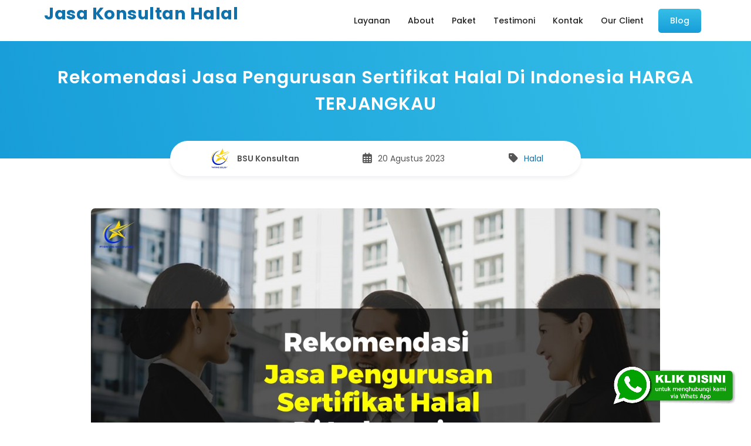

--- FILE ---
content_type: text/html; charset=UTF-8
request_url: https://www.konsultanhalal.net/2023/08/jasa-pengurusan-sertifikat-halal.html
body_size: 45809
content:
<!DOCTYPE html>
<html dir='ltr' lang='id' xmlns='http://www.w3.org/1999/xhtml' xmlns:b='http://www.google.com/2005/gml/b' xmlns:data='http://www.google.com/2005/gml/data' xmlns:expr='http://www.google.com/2005/gml/expr'><head>
  <meta content='MEG0jD3ESgfOVTQStMx4N-9NOo3phv-vHYIheGy8iwE' name='google-site-verification'/>
<meta content='R4OOy-SR4_f7_RB424UPS7gdfh4AiaoILlXmF325J00' name='google-site-verification'/>
<meta content='Qjay4qwJqhg8lWEGqxH4m2gP9hR0wk2fLxEtmFg76oM' name='google-site-verification'/>
<script crossorigin='anonymous' src='https://kit.fontawesome.com/c3f24e947f.js'></script>
<style>
   *, html{
    padding: 0;
    margin: 0;
    box-sizing: border-box;
    scroll-behavior: smooth !important;
}
.border-22{
	border-radius: 22px !important;
}

.container-manfaat{
    font-family: 'Poppins',Arial !important;
    text-align: center;
    height: auto;
    background-color: #F7FCFD;
    padding: 5px 0 30px 0
}
.container-manfaat .title-manfaat{
    font-size: 1.8rem !important;
    color: #264f5e;
    padding-top: 20px;
    margin: 0px 0 15px 0;
}
.container-manfaat .bungkus-card{
    display: flex;
    justify-content: center;
    gap: 15px;
    align-items: start;
    height: auto;
    flex-wrap: wrap;
}
.container-manfaat .bungkus-card .card{
    width: 31%;
    display: flex;
    flex-direction: column;
    justify-content: space-evenly;
    gap: 12px;
    background-color: #fff;
    height: auto;
    padding: 30px;
    border-radius: 10px;
    min-height: 600px;
    min-width: 300px;
    box-sizing: border-box;
    box-shadow: rgba(0, 0, 0, 0.24) 0px 3px 8px;
    transition: all .3s;

}
.container-manfaat .bungkus-card .card:hover{
    transform: translateY(-5px);
    box-shadow: rgba(0, 0, 0, 0.35) 0px 5px 15px;
}

.container-manfaat .bungkus-card .card p{
    color: #888;
    font-size: 15px !important;
    margin-top: -10px;
}
.container-manfaat .bungkus-card .card h3{
    font-size: 1.2rem !important;
    color: #264f5e;
}

.container-manfaat .bungkus-card .card p, h3{
    width: 100%;
}

.container-manfaat .bungkus-card .card img{
    border-radius: 8px;
    width: 100%;
}

@media(max-width: 930px){
    .container-manfaat .title-manfaat{
        font-size: 1.6rem !important;
    }
    .container-manfaat .bungkus-card .card{
        width: 40%;
    }
}
@media(max-width: 650px){
    .container-manfaat .title-manfaat{
        font-size: 1.4rem !important;
    }
    .container-manfaat .bungkus-card .card{
        width: 80%;
    }
    .container-manfaat .bungkus-card .card h3{
        font-size: 1.1rem !important;
        color: #264f5e;
    }
}
    
    

.container-proses{
    height: auto;
    padding: 25px 0 40px 0;
}

.container-proses .container-title-proses{
    display: flex;
    flex-direction: column;
    justify-content: center;
    align-items: center;
    width: 100%;
    text-align: center;
    margin-bottom: 40px;
}

.container-proses #proses{
    font-size: 1.8rem !important;
    color: #264F5E;
    text-align: center;
    margin-bottom: 20px;
    width: 97%;
}

.container-proses #desc-proses{
    font-size: 18px !important;
    color: #888;
    width: 80%;
}

.container-proses .bungkus-proses{
    display: flex;
    flex-direction: column;
    justify-content: space-evenly;
    align-items: center;
    gap: 60px;
}

.container-proses .bungkus-proses .proses{
    width: 90%;
    display: flex;
    flex-wrap: wrap;
    justify-content: center;
    gap: 10px;
    align-items: center;
    text-align: start !important;
}

.container-proses .bungkus-proses .proses.kanan{
    flex-direction: row-reverse;
    text-align: end !important;
}


.container-proses .bungkus-proses .proses img{
    width: 35%;
    min-width: 250px;
    border-radius: 20px;
    margin-right: 8px;
    box-shadow: rgba(99, 99, 99, 0.114) 0px 2px 8px 0px;
}

.container-proses .bungkus-proses .proses.kanan img{
    margin-left: 8px;
}


.container-proses .bungkus-proses .proses .text-proses{
    width: 60%;
}

.container-proses .bungkus-proses .proses .text-proses h3{
    color: #264F5E;
    font-size: 1.5rem !important;
    margin-bottom: 10px;
}
.container-proses .bungkus-proses .proses .text-proses p{
    color: #888;
    font-size: 20 !important;
}

@media(max-width: 812px){
    .container-proses .bungkus-proses .proses img{
        width: 90%;
    }
    .container-proses .bungkus-proses .proses .text-proses{
        width: 90%;
    }
    .container-proses .bungkus-proses .proses.kanan{
        text-align: start !important;
    }
    .container-proses .bungkus-proses .proses img{
        margin-bottom: 10px;
    }
}

@media(max-width: 500px){
    .container-proses #proses{
        font-size: 1.38rem !important;
    }
    .container-proses #desc-proses{
    	font-size: 17px !important;
    }
    
    .container-proses .bungkus-proses .proses .text-proses h3{
        font-size: 1.2rem !important;
    }
    
}   
    
  
    
*, html{
    padding: 0;
    margin: 0;
    box-sizing: border-box;
    font-family: 'Poppins',Arial;
}


.container-tentang-kami{
    background-color: #f7fcfd;
    height: auto;
    display: flex;
    justify-content: center;
    padding: 70px 0 50px 0;
}

.container-tentang-kami .bungkus-tentang-kami{
    display: flex;
    flex-wrap: wrap;
    justify-content: center;
    gap: 60px;
    align-items: start;
    height: auto;
    width: 90%;
}

.container-tentang-kami .bungkus-tentang-kami .image{
    width: 40%;
    min-width: 480px;
    /* border-radius: 30px; */
}
.container-tentang-kami .bungkus-tentang-kami .image img{
    box-shadow: rgba(50, 50, 93, 0.25) 0px 13px 27px -5px, rgba(0, 0, 0, 0.3) 0px 8px 16px -8px;    width: 100%;
    border-radius: 30px;
}
.container-tentang-kami .bungkus-tentang-kami .text{
    width: 40%;
}
.container-tentang-kami .bungkus-tentang-kami .text h3{
    color: #264f5e;
    font-size: 1.8rem;
}
.container-tentang-kami .bungkus-tentang-kami .text p{
    color: #888;
    margin: 5px 0 5px 0;
    line-height: 1.6;
    font-size: 18.5px;
}
.container-tentang-kami .bungkus-tentang-kami .text button{
    background: linear-gradient(180deg,#35bfe7 0,#189dd9 100%);
    color: white;
    border: none;
    font-weight: 500;
    padding: 15px 27px;;
    border-radius: 8px;
    transition: all .2s;
}

.container-tentang-kami .bungkus-tentang-kami .text button:hover{
    transform: scale(1.07);
}


.container-tentang-kami .bungkus-tentang-kami .text button a{
    text-decoration: none;
    color: white;
}

@media(max-width: 1000px){
    .container-tentang-kami .bungkus-tentang-kami .image{
        width: 90%;
        min-width: 300px;
    }
    .container-tentang-kami .bungkus-tentang-kami .text{
        width: 90%;
    }
}

@media(max-width: 490px){
    .container-tentang-kami .bungkus-tentang-kami .text p{
        font-size: 17px;
    }
}


.container-visi-misi{
    text-align: center;
    display: flex;
    justify-content: center;
    position: relative;
    overflow: hidden;
    background: #189dd9;
    color: #fff;
    padding: 45px 0 45px 0;
}
.container-visi-misi::after{
    content: '';
    position: absolute;
    top: -30px;
    left: 30px;
    background: #fff;
    opacity: .2;
    width: 80px;
    height: 80px;
    border-radius: 100%;

        width: 300px;
        height: 300px;
        border-radius: 15px;
        transform: rotate(45deg);
        top: -15%;
}

.container-visi-misi h3{
    font-size: 2rem;
    margin-bottom: 10px;
}


.container-visi-misi .bungkus-visi-misi{
    display: flex;
    flex-direction: column;
    justify-content: center;
    align-items: center;
    gap: 30px;
    width: 70%;
}


.container-visi-misi .bungkus-visi-misi .visi{
    width: 75%;
    display: flex;
    flex-direction: column;
    justify-content: center;
    align-items: center;
}

.container-visi-misi .bungkus-visi-misi .visi p{
    font-size: 22px;
    color: #f7fcfdef;
}

.container-visi-misi .bungkus-visi-misi .misi{
    width: 85%;
    display: flex;
    flex-direction: column;
    justify-content: center;
    align-items: center;
}

.container-visi-misi .bungkus-visi-misi .misi ul li{
    font-size: 19px;
    color: #f7fcfdef;
    margin-bottom: 15px;
}

.container-visi-misi .bungkus-visi-misi .misi ul{
    text-align: start;
}
.container-visi-misi .bungkus-visi-misi  hr{
    border-bottom: 3px solid #fff;
    width: 13%;
    margin-top: -10px;
    margin-bottom: 15px;
}

@media(max-width: 600px){
    .container-visi-misi .bungkus-visi-misi{
        width: 88%;
    }

    .container-visi-misi .bungkus-visi-misi .visi{
        width: 100%;
    }
    .container-visi-misi .bungkus-visi-misi .visi p{
        font-size: 20px;
    }

    .container-visi-misi .bungkus-visi-misi .misi{
        width: 95%;
    }
    .container-visi-misi .bungkus-visi-misi .misi ul li{
        font-size: 20px;
        margin-bottom: 21px;
    }

    .container-visi-misi .bungkus-visi-misi  hr{
        border-bottom: 3px solid #fff;
        width: 22%;
        margin-top: -6px;
        margin-bottom:19px;
    }
}


.container-nilai-nilai{
    height: auto;
    display: flex;
    justify-content: center;
    padding: 80px 0;
}

.container-nilai-nilai .bungkus-nilai{
    display: flex;
    justify-content: center;
    gap: 20px;
    align-items: center;
    flex-direction: row-reverse;
    width: 96%;
}

.container-nilai-nilai .bungkus-nilai .nilai{
    width: 70%;
}

.container-nilai-nilai .bungkus-nilai .nilai .baris{
    display: flex;
    justify-content: start;
    gap: 20px;
    align-items: center;
}

.container-nilai-nilai .bungkus-nilai .nilai h3{
    font-size: 2rem;
    color: #264f5e;
    margin-bottom: 15px;
}

.container-nilai-nilai .bungkus-nilai .nilai p{
    font-size: 20px;
    color: #888;
    margin-bottom: 20px;
    box-shadow: rgba(0, 0, 0, 0.24) 0px 3px 8px;
    border-radius: 18px;
    padding: 10px 12px;
}

.container-nilai-nilai .bungkus-nilai .nilai p i{
    color: white;
    font-size: 20px;
    padding: 10px 11px;
    border-radius: 10px;
    margin-right: 8px;
}

.container-nilai-nilai .bungkus-nilai .nilai p .i1{
    background-image: linear-gradient( 180.7deg,  rgba(0,213,255,1) 2.5%, rgba(79,255,255,1) 97.7% );
}
.container-nilai-nilai .bungkus-nilai .nilai p .i2{
    background-image: radial-gradient( circle 897px at 9% 80.3%,  rgba(55,60,245,1) 0%, rgba(234,161,15,0.90) 100.2% );
}
.container-nilai-nilai .bungkus-nilai .nilai p .i3{
    background-image: linear-gradient( 90.2deg,  rgba(79,255,255,1) 0.3%, rgba(0,213,255,1) 99.8% );
}
.container-nilai-nilai .bungkus-nilai .nilai p .i4{
    background-image: linear-gradient( 58.2deg,  rgba(40,91,212,0.73) -3%, rgba(171,53,163,0.45) 49.3%, rgba(255,204,112,0.37) 97.7% );
}
.container-nilai-nilai .bungkus-nilai .nilai p .i5{
    background-image: linear-gradient( 270.3deg,  rgba(84,212,228,1) 0.2%, rgba(68,36,164,1) 100% );
}
.container-nilai-nilai .bungkus-nilai .nilai p .i6{
    background-image: radial-gradient( circle farthest-corner at 10% 20%,  rgba(0,160,187,1) 0%, rgba(0,188,219,0.90) 90% );
}
.container-nilai-nilai .bungkus-nilai .nilai p .i7{
    background-image: radial-gradient( circle 897px at 9% 80.3%,  rgba(55,60,245,1) 0%, rgba(234,161,15,0.90) 100.2% );
}
.container-nilai-nilai .bungkus-nilai .nilai p .i8{
    background-image: radial-gradient( circle 897px at 9% 80.3%,  rgba(55,60,245,1) 0%, rgba(234,161,15,0.90) 100.2% );
}


.container-nilai-nilai .bungkus-nilai .nilai p span{
    color: #264f5e;
    font-weight:bold;
}

.container-nilai-nilai .bungkus-nilai .image{
    width:40%;
    min-width: 350px;
}

.container-nilai-nilai .bungkus-nilai .image img{
    width: 100%;
    border-radius: 30px;
    box-shadow: rgba(50, 50, 93, 0.25) 0px 13px 27px -5px, rgba(0, 0, 0, 0.3) 0px 8px 16px -8px;
}

@media(max-width: 1100px){
    .container-nilai-nilai .bungkus-nilai{
        flex-direction: column;
    }

    .container-nilai-nilai .bungkus-nilai .nilai{
        width: 90%;
    }
    .container-nilai-nilai .bungkus-nilai .image{
        width:90%;
    }
}
@media(max-width: 835px){
    .container-nilai-nilai .bungkus-nilai .nilai .baris p{
        display: flex;
        justify-content: center;
        align-items: center;
    }
}

@media(max-width: 600px){
    .container-nilai-nilai .bungkus-nilai .nilai .baris{
        flex-direction: column;
        align-items: flex-start;
        gap: 0px;
    }
    .container-nilai-nilai .bungkus-nilai .nilai .baris p{
        display: flex;
        justify-content: center;
        align-items: center;
    }
}
    
    

.container-hubungi-kami{
    height: auto;
    padding: 50px 0px;
    display: flex;
    flex-wrap: wrap;
    justify-content: center;
    gap: 30px;
    align-items: start;
    background-color: #F7FCFD;
}

.container-hubungi-kami .image{
    width: 40%;
    min-width: 400px;
}

.container-hubungi-kami .image img{
    width: 100%;
    box-shadow: rgba(0, 0, 0, 0.35) 0px 5px 15px;
    border-radius: 20px;
}

.container-hubungi-kami .text{
    width: 45%;
}

.container-hubungi-kami .text h3{
    font-size: 2rem;
    color: #264f5e;
    margin-bottom: 10px;
}

.container-hubungi-kami .text p{
    font-size: 18px;
    color: #777;
    margin-bottom: 18px;
    display: flex;
    justify-content: start;
    align-items: center;
}
.container-hubungi-kami .text p a{
    font-size: 18px;
    color: #777;
    text-decoration: none;
}
.container-hubungi-kami .text .alamat{
    align-items: start;
}


.container-hubungi-kami .text p i{
    font-size: 20px;
    margin-right: 8px;
    background: linear-gradient(180deg,#35bfe7 0,#189dd9 100%);
    border-radius: 5px;
    padding: 5px 5px;
    color: white;
}


.container-hubungi-kami .text p .fa-whatsapp{
    padding: 5px 6px;   
}

@media(max-width: 782px){
    .container-hubungi-kami .image{
        width: 85%;
        min-width: 300px;
    }
    
    .container-hubungi-kami .text{
        width: 85%;
    }
}
    
    

.wabutton{
    width:225px;
    aspect-ratio: 2.7/1;
    position:fixed;
    bottom:20px;
    right: 20px;
    z-index:100;
    transition: .3s all;
}
      
      .wabutton:hover{
      	transform: scale(1.13);
      }
      
      
@media(max-width: 800px){
	.wabutton{
     	width:145px;
      	bottom:25px;
      }
}    
    
    
    
    
    
    
    
    
    
    
    
    
    
    
    
    
  </style>
<meta content='Mi15aiS4KjzgxjgWcd1VnI9FdM6Fd4_f5KxIBt1_6iI' name='google-site-verification'/>
<meta content='dowaPhTgk3h4pOBuujE9mN5_JHLS1Xo8TWJ5U85GFwc' name='google-site-verification'/>
<meta content='054393141A665726E9221D14127E87AB' name='msvalidate.01'/>
<!-- DESIGN BY WWW.IDBLANTER.COM -->
<meta content='width=device-width, initial-scale=1' name='viewport'/>
<meta content='text/html; charset=UTF-8' http-equiv='Content-Type'/>
<!-- Chrome, Firefox OS and Opera -->
<meta content='' name='theme-color'/>
<!-- Windows Phone -->
<meta content='' name='msapplication-navbutton-color'/>
<meta content='blogger' name='generator'/>
<link href='https://www.konsultanhalal.net/favicon.ico' rel='icon' type='image/x-icon'/>
<link href='https://www.konsultanhalal.net/2023/08/jasa-pengurusan-sertifikat-halal.html' rel='canonical'/>
<link rel="alternate" type="application/atom+xml" title="Jasa Konsultan Halal - Atom" href="https://www.konsultanhalal.net/feeds/posts/default" />
<link rel="alternate" type="application/rss+xml" title="Jasa Konsultan Halal - RSS" href="https://www.konsultanhalal.net/feeds/posts/default?alt=rss" />
<link rel="service.post" type="application/atom+xml" title="Jasa Konsultan Halal - Atom" href="https://www.blogger.com/feeds/2811711290854093549/posts/default" />

<link rel="alternate" type="application/atom+xml" title="Jasa Konsultan Halal - Atom" href="https://www.konsultanhalal.net/feeds/1672610491959196866/comments/default" />
<!--Can't find substitution for tag [blog.ieCssRetrofitLinks]-->
<link href='https://blogger.googleusercontent.com/img/b/R29vZ2xl/AVvXsEgKP18byWjkYoWMrg9LNbJN9xvsOQbjnI2lbubuAFtgSsMaI6lmZ11Gd6bmX8jNozzcXE1kohzgItu-_xWSlDWtbSUu3hFGGi8404XT5iKKMnMleXnIq1lwBREwUJAI-1m4rxKWwnCXhOTh-Ewl9G9syA-yOyvJWQjGTh13YxMrNcf_x8DJeHvzVTwkBCMd/s16000/Rekomendasi%20Jasa%20Pengurusan%20Sertifikat%20Halal%20Di%20Indonesia.jpg' rel='image_src'/>
<meta content='Artikel ini akan membahas tentang rekomendasi jasa pengurusan sertifikat halal di Indonesia dengan harga terjangkau. ' name='description'/>
<meta content='https://www.konsultanhalal.net/2023/08/jasa-pengurusan-sertifikat-halal.html' property='og:url'/>
<meta content='Rekomendasi Jasa Pengurusan Sertifikat Halal Di Indonesia HARGA TERJANGKAU' property='og:title'/>
<meta content='Artikel ini akan membahas tentang rekomendasi jasa pengurusan sertifikat halal di Indonesia dengan harga terjangkau. ' property='og:description'/>
<meta content='https://blogger.googleusercontent.com/img/b/R29vZ2xl/AVvXsEgKP18byWjkYoWMrg9LNbJN9xvsOQbjnI2lbubuAFtgSsMaI6lmZ11Gd6bmX8jNozzcXE1kohzgItu-_xWSlDWtbSUu3hFGGi8404XT5iKKMnMleXnIq1lwBREwUJAI-1m4rxKWwnCXhOTh-Ewl9G9syA-yOyvJWQjGTh13YxMrNcf_x8DJeHvzVTwkBCMd/w1200-h630-p-k-no-nu/Rekomendasi%20Jasa%20Pengurusan%20Sertifikat%20Halal%20Di%20Indonesia.jpg' property='og:image'/>
<title>Rekomendasi Jasa Pengurusan Sertifikat Halal Di Indonesia HARGA TERJANGKAU - Jasa Konsultan Halal</title>
<meta content='Rekomendasi Jasa Pengurusan Sertifikat Halal Di Indonesia HARGA TERJANGKAU' name='keywords'/>
<meta content='Rekomendasi Jasa Pengurusan Sertifikat Halal Di Indonesia HARGA TERJANGKAU' property='og:title'/>
<meta content='article' property='og:type'/>
<meta content='Jasa Konsultan Halal' property='og:site_name'/>
<link href='https://www.blogger.com/profile/17036272363814367319' rel='publisher'/>
<link href='https://www.blogger.com/profile/17036272363814367319' rel='author'/>
<link href='https://www.blogger.com/profile/17036272363814367319' rel='me'/>
<meta content='eOkJqbD1CfzsteobkhlDoaA6kQ1Vry3HJSpluwvV5_g' name='google-site-verification'/>
<meta content='Indonesia' name='geo.placename'/>
<meta content='Konsultan Halal' name='Author'/>
<meta content='id' name='geo.country'/>
<meta content='Jasa Konsultan Halal' name='twitter:site'/>
<meta content='#' name='twitter:creator'/>
<meta content='#' property='fb:admins'/>
<meta content='#' property='fb:app_id'/>
<style id='page-skin-1' type='text/css'><!--
/*
Theme Name       : Blanter Landing Pro
Theme Version    : v1.2.0
Release			 : 22 March 2021
Update			 : 10 May 2021
Designer         : Rio Ilham Hadi
URL Designer     : www.idblanter.com | www.blantertheme.com
Theme License    : Premium (Blanter Premium License 4.0)
*/
/* FRAMEWORK */
a,abbr,acronym,address,applet,article,aside,audio,b,big,blockquote,body,canvas,caption,center,cite,code,dd,del,details,dfn,div,dl,dt,em,embed,fieldset,figcaption,figure,footer,form,h1,h2,h3,h4,h5,h6,header,hgroup,html,i,iframe,img,ins,kbd,label,legend,li,mark,menu,nav,object,ol,output,p,pre,q,ruby,s,samp,section,small,span,strike,strong,sub,summary,sup,table,tbody,td,tfoot,th,thead,time,tr,tt,u,ul,var,video{margin:0;padding:0;border:0;font:inherit;vertical-align:baseline}article,aside,details,figcaption,figure,footer,header,hgroup,menu,nav,section{display:block}*{margin:0;padding:0}html{display:block}blockquote,q{quotes:none}blockquote::after,blockquote::before,q::after,q::before{content:'';content:none}table{border-collapse:collapse;border-spacing:0}.section,.widget{margin:0;padding:0}#backlinks-container,.blog-feeds,.blog-mobile-link,.feed-links,.navbar,a.home-link,.benefits-move,span.fi,.displaynone,.edit-post,.item-control,.quickedit,.license-code,.comment-disable{display:none}.post-body .separator>a,.post-body .separator>span{margin-left:0!important}b,strong{font-weight:700}cite,em,i{font-style:italic}a:link{color:#1072ad;text-decoration:none;outline:0}a:visited{color:#1072ad;text-decoration:none}a:hover{color:#555;text-decoration:none}a img{border:none;border-width:0;outline:0}abbr,acronym{border-bottom:1px dotted;cursor:help}sub,sup{vertical-align:baseline;position:relative;top:-.4em;font-size:86%}sub{top:.4em}small{font-size:86%}kbd{font-size:80%;border:1px solid #777;padding:2px 5px;border-bottom-width:2px;border-radius:3px}mark{background-color:#ffce00;color:#000}blockquote,dl,figure,form,hr,ol,p,pre,table,ul{margin:0 0 1.5em}hr{height:1px;border:none;background-color:#666}h1{font-size:1.8rem}h2{font-size:1.6rem}h3{font-size:1.4rem}h4{font-size:1.2rem}h5{font-size:1rem}h6{font-size:.9rem}h1,h2,h3,h4,h5,h6{font-family:'Poppins',Arial;margin:0 0 .6em;font-weight:700;letter-spacing:.5px}dl,ol,ul{margin:.5em 0 .5em 3em}li{margin:.5em 0}dt{font-weight:700}dd{margin:0 0 .5em 2em}select{font:inherit;font-size:100%;line-height:normal;vertical-align:baseline}textarea{display:block;-webkit-box-sizing:border-box;-moz-box-sizing:border-box;box-sizing:border-box}code,pre{font-family:"Courier New",Courier,Monospace;color:inherit}pre{white-space:pre;word-wrap:normal;overflow:auto}table[border="1"] td,table[border="1"] th{vertical-align:top;text-align:left;font-size:13px;padding:3px 5px;border:1px solid #f6f6f6}table[border="1"] th{background:#eee}img,table{max-width:100%;height:auto;transition:all .3s ease-in-out}iframe{max-width:100%;height:auto}td.tr-caption{color:#444}.clear{clear:both}.clear::after{visibility:hidden;display:block;font-size:0;content:" ";clear:both;height:0}a:link,i{transition:all .4s;-moz-transition:all .4s;-webkit-transition:all .4s}input,body{font-family:'Poppins',Arial,sans-serif}.center{text-align:center}.float-left{float:left}.float-right{float:right}.show{display:inline-block!important}.hide{display:none!important}
/* CUSTOM CSS */
body{background:#fff;line-height:1.5;overflow-x: hidden;}.container{max-width:1150px;width:100%;margin:0 auto;box-sizing:border-box;padding:10px}.label-info a:nth-child(n+2){display:none}.label-size a{background:#1072ad;color:#fff;padding:5px 10px;display:inline-block;margin:0 0 5px;border-radius:5px}span.label-count{background:#fff;color:#333;margin:0 0 0 10px;padding:0 8px;border-radius:100%}.Label .widget-content{text-align:left}.status-msg-hidden{display:none}.status-msg-body{text-align:center;margin:0 0 20px}a.button,.buttonx{background:linear-gradient(180deg,#35bfe7 0,#189dd9 100%);color:#fff;font-weight:500;padding:10px 30px;border-radius:5px;display:inline-block}a.button:hover,a.buttonx:hover{box-shadow:inset 0 -5px 0 0 rgb(34 34 34 / 10%);transform:translateY(-3px)}.grid-4{display:grid;grid-template-columns:1fr 1fr 1fr 1fr;grid-gap:20px}.grid-3{display:grid;grid-template-columns:1fr 1fr 1fr;grid-gap:20px}.product-wrap,.grid-2{display:grid;grid-template-columns:1fr 1fr;grid-gap:20px}@keyframes pacity{from{opacity:.3}}div{animation-name:pacity;animation-duration:1.5s;opacity:1}.titlex{max-width:600px;margin:0 auto;padding:0 0 20px}.blanter{padding:70px 0;overflow:inherit}.blanter p{color:#888;line-height:1.7;font-size:15px}.blanter h2,.blanter h3,.blanter h4,.blanter h5{color:#264f5e}.titlex h2{font-size:1.8rem}.bg-light{background:#f7fcfd}.bg-colored{position:relative;overflow:hidden;background:#189dd9;color:#fff}.bg-colored .blanter h2,.bg-colored .blanter h3,.bg-colored .blanter h5,.bg-colored .blanter p{color:#fff;font-size:2rem}.bg-colored .blanter p{font-size:18px}.bg-colored a.button{background:#fff;color:#35bfe7}#blog-pager{text-align:center;margin:30px 0 0}#blog-pager a i{margin:0 10px 0 0}a.buttonx{color:#fff}.whatsapp-contact .button{margin-top:10px;display:block;text-align:center}.input-field .button i{margin-left:7px}.input-field{position:relative;margin:15px 0}.input-field input,.input-field textarea{font-family:'Poppins',Arial,sans-serif;font-size:14px;padding:12px 25px;display:block;width:100%;box-sizing:border-box;border:1px solid #eee;background:#f7fcfd;border-radius:5px}.input-field input:focus,.input-field textarea:focus{outline:none}.input-field label{position:absolute;font-size:12px;background:#fff;border:1px solid #eee;top:-10px;left:10px;padding:0 10px}div.no-animation{animation-name:none;animation-duration:0s;opacity:1}
/* MENU */
#header-fixed{position:fixed;z-index:99;top:0;left:0;right:0;display:flex;align-items:center;height:70px;padding:20px 0 0;transition:all .3s ease-in-out}#header-blanter,.menu-blanter{float:left;display:flex;align-items:center;height:70px}.menu-blanter{float:right}.header img{max-width:180px;object-fit:cover}#header-fixed.active{background:#ffffff;padding:0;box-shadow:0 4px 6px 0 rgb(12 0 46 / 6%)}#blanter-menu ul{margin:0;list-style:none}#blanter-menu ul li{margin:0 10px;float:left}#blanter-menu li a{display:inline-block;padding:15px 5px;font-size:14px;font-weight:500;color:#222222;position:relative}#blanter-menu li a:before{content:'';width:0%;height:1.5px;background:#35bfe7;position:absolute;bottom:10px;left:5px;right:5px;margin:0 auto;opacity:0;transition:all .4s ease-in-out}#blanter-menu li a:hover:before{width:80%;opacity:1}#blanter-menu li a:hover{color:#189dd9}#blanter-menu ul.sub-navi{display:none;background:#fff;position:absolute;overflow:hidden;box-shadow:0 4px 6px 0 rgb(12 0 46 / 6%);border:1px solid #eee;border-radius:7px;min-width:180px;max-width:240px;padding:5px 0;margin:0}#blanter-menu ul.sub-navi li{float:none}#blanter-menu .sub-navi li a{display:block;padding:10px}#blanter-menu .sub-navi li a:before,#blanter-menu li a.button:before{display:none}#blanter-menu li a.button{color:#fff;margin:5px 0;padding:10px 20px}.overlay-closemenu{visibility:hidden;opacity:0;position:fixed;top:0;left:0;right:0;bottom:0;background-color:rgba(23,28,36,.6);z-index:98;margin:0;transition:all .25s ease}.overlay-closemenu.aktif{visibility:visible;opacity:1}.menumobile-logo{display:none}.menumobile-logo img{max-width:200px;margin:20px}a.close-menu{font-size:20px;background:#fff;position:absolute;right:-20px;top:20px;width:40px;height:40px;line-height:40px;text-align:center;border-radius:100%}
/* CAROUSEL */
.sliderbanner{position:relative;background:#f7fcfd none repeat scroll top left;overflow:hidden;padding:100px 0 0}.sliderbanner:before{content:'\f0c2';font-family:'Font Awesome 5 Free';font-weight:600;font-size:500px;position:absolute;right:-100px;color:rgb(0 93 119 / 5%)}.owl-carousel,.owl-carousel .owl-item{-webkit-tap-highlight-color:transparent;position:relative}.owl-carousel{display:none;width:100%;z-index:1}.owl-carousel .owl-stage{position:relative;-ms-touch-action:pan-Y;touch-action:manipulation;-moz-backface-visibility:hidden}.owl-carousel .owl-stage:after{content:".";display:block;clear:both;visibility:hidden;line-height:0;height:0}.owl-carousel .owl-stage-outer{position:relative;overflow:hidden;-webkit-transform:translate3d(0,0,0)}.owl-carousel .owl-item,.owl-carousel .owl-wrapper{-webkit-backface-visibility:hidden;-moz-backface-visibility:hidden;-ms-backface-visibility:hidden;-webkit-transform:translate3d(0,0,0);-moz-transform:translate3d(0,0,0);-ms-transform:translate3d(0,0,0)}.owl-carousel .owl-item{min-height:1px;float:left;-webkit-backface-visibility:hidden;-webkit-touch-callout:none}.owl-carousel .owl-item img{display:block;width:100%}.owl-carousel .owl-dots.disabled,.owl-carousel .owl-nav.disabled{display:none}.no-js .owl-carousel,.owl-carousel.owl-loaded{display:block}.owl-carousel .owl-dot,.owl-carousel .owl-nav .owl-next,.owl-carousel .owl-nav .owl-prev{cursor:pointer;-webkit-user-select:none;-khtml-user-select:none;-moz-user-select:none;-ms-user-select:none;user-select:none}.owl-carousel .owl-nav button.owl-next,.owl-carousel .owl-nav button.owl-prev,.owl-carousel button.owl-dot{background:0 0;color:inherit;border:none;padding:0!important;font:inherit}.owl-carousel.owl-loading{opacity:0;display:block}.owl-carousel.owl-hidden{opacity:0}.owl-carousel.owl-refresh .owl-item{visibility:hidden}.owl-carousel.owl-drag .owl-item{-ms-touch-action:pan-y;touch-action:pan-y;-webkit-user-select:none;-moz-user-select:none;-ms-user-select:none;user-select:none}.owl-carousel.owl-grab{cursor:move;cursor:grab}.owl-carousel.owl-rtl{direction:rtl}.owl-carousel.owl-rtl .owl-item{float:right}.owl-carousel .animated{animation-duration:1s;animation-fill-mode:both}.owl-carousel .owl-animated-in{z-index:0}.owl-carousel .owl-animated-out{z-index:1}.owl-carousel .fadeOut{animation-name:fadeOut}@keyframes fadeOut{0%{opacity:1}100%{opacity:0}}.owl-height{transition:height .8s ease-in-out}.owl-carousel .owl-item .owl-lazy{opacity:0;transition:opacity .8s ease}.owl-carousel .owl-item .owl-lazy:not([src]),.owl-carousel .owl-item .owl-lazy[src^=""]{max-height:0}.owl-carousel .owl-item img.owl-lazy{transform-style:preserve-3d}.owl-carousel .owl-video-wrapper{position:relative;height:100%;background:#000}.owl-carousel .owl-video-play-icon{position:absolute;height:80px;width:80px;left:50%;top:50%;margin-left:-40px;margin-top:-40px;background:url(owl.video.play.png) no-repeat;cursor:pointer;z-index:1;-webkit-backface-visibility:hidden;transition:transform .3s ease}.owl-carousel .owl-video-play-icon:hover{-ms-transform:scale(1.3,1.3);transform:scale(1.3,1.3)}.owl-carousel .owl-video-playing .owl-video-play-icon,.owl-carousel .owl-video-playing .owl-video-tn{display:none}.owl-carousel .owl-video-tn{opacity:0;height:100%;background-position:center center;background-repeat:no-repeat;background-size:contain;transition:opacity .8s ease}.owl-carousel .owl-video-frame{position:relative;z-index:1;height:100%;width:100%}@keyframes nana{0%{transform:scale(.7);opacity:0}100%{transform:scale(1);opacity:1}}@keyframes nana2{0%{transform:translate(0,40px);opacity:0}100%{transform:translate(0,0);opacity:1}}.owl-item .blanter-owl-image{transform:scale(.4);opacity:0;transition:all .7s ease-in-out}.owl-item.active .blanter-owl-image{transform:scale(1);opacity:1;animation-name:nana;animation-duration:1s;animation-iteration-count:1}.owl-item .blanter-desc{transform:translate(0,40px);opacity:0}.owl-item.active .blanter-desc{transform:translate(0,0);opacity:1;animation-name:nana2;animation-duration:2s;animation-iteration-count:1}.owl-nav{display:none}.owl-dots{display:none}.blanter-owl-image{z-index:1}.owl-item .widget{display:grid;grid-template-columns:1fr 1fr;grid-gap:20px;color:#333;transform:scale(.97)}.owl-item .blanter-desc{display:flex;flex-wrap:wrap;align-content:center}.owl-item .widget h4{font-size:2rem;color:#222;font-weight:600}.owl-item .widget .start-desc{font-weight:400;font-size:1rem;width:100%;margin:0 0 30px}.owl-carousel .owl-item img{display:block;width:100%;max-width:400px;float:right;border-radius:10px}.owl-carousel .owl-dots button{background:transparent;width:20px;height:20px;border-radius:100%;margin:0 5px;border:4px solid #fff}.owl-carousel .owl-dots button.active{background:#189dd9}.collapse{display:none}#accordion h3{margin:0}.showx .collapse{display:block}.collapse .card-body{padding:20px;margin:0 0 10px;background:#fff;color:#555;border-radius:10px;font-size:15.5px;line-height:1.8;box-shadow:0 .125rem .25rem rgb(0 0 0 / 9%)}button.btn.btn-link{display:block;background:0 0;border:none;outline:0;width:100%;margin:10px 0;padding:10px 25px;cursor:pointer;text-transform:none;text-align:left}button.btn.btn-link:before{content:'\f107';font-family:'Font Awesome 5 Free';font-weight:600;font-size:2rem;color:#264f5e;position:absolute;left:25px;top:15px;transform:rotate(-90deg);transition:all .3s ease-in-out}.showx button.btn.btn-link:before{transform:rotate(0)}.card{border-radius:5px;position:relative;overflow:hidden;margin:10px 0;padding:0 0 0 40px}.card-header button h4{font-weight:600;color:#264f5e;font-size:1.1rem;margin:0}#accordion .card-body img{margin:20px auto;border-radius:7px}
/* SECTION */
.choose-section{display:grid;grid-template-columns:1fr;grid-gap:20px;margin:30px 0}.choose-box{padding:5px;text-align:center}.benefits-box i,.choose-box i,.package-box i{background:#7142f8;color:#fff;font-size:40px;width:80px;height:80px;line-height:80px;text-align:center;border-radius:15px;margin:0 0 15px;position:relative;overflow:hidden}.benefits-box i:after,.bg-colored:after,.choose-box i:after,.package-box i:after{content:'';position:absolute;top:-30px;left:30px;background:#fff;opacity:.2;width:80px;height:80px;border-radius:100%}.bg-colored:after{width:300px;height:300px;border-radius:15px;transform:rotate(45deg);top:-20%}.choose-box:hover i,.package-box:hover i{transform:translateY(-5px);box-shadow:0 10px 20px 0 rgb(0 31 46 / 22%)}.benefits-box{overflow:hidden;display:flex;align-items:center}.benefits-box i{font-size:20px;width:50px;height:50px;line-height:50px;border-radius:10px;float:left;margin:0 10px 10px 0}.package-section{position:relative;display:grid;grid-template-columns:1fr 1fr 1fr;grid-gap:30px;text-align:center}.package-box{padding:50px 20px;border:1px solid #eee;border-radius:15px;background:#f7fcfd}.package-box h5{font-size:18px;margin:10px 0 20px}.package-box .price-box{font-size:25px;font-weight:700}.package-box ul{margin:0;padding:20px 0 30px;list-style:none;color:#264f5e;font-size:15px}.package-box li{margin:15px 0}.blanter-section{padding:50px 0}.blanter-section .widget-content{display:grid;grid-template-columns:1fr 1fr;grid-gap:50px}.blanter-section img{width:100%;height:auto;box-shadow:0 25px 100px 0 rgb(1 32 64 / 11%);border-radius:15px}.blanter .blanter-section p{font-size:16px}.clients-section,.testimoni-section{position:relative;margin:30px auto 0;max-width:1150px;cursor:grab;display:flex;opacity:0;transition:all .3s ease-in-out}.clients-section.owl-loaded,.testimoni-section.owl-loaded{opacity:1}.clients-section .owl-stage,.testimoni-section .owl-stage{display:flex}.testi-text{background:#fff;box-shadow:0 .125rem .25rem rgb(0 0 0 / 9%);padding:20px;border-radius:15px;margin:10px 0}.testi-header{display:flex;line-height:1}.testi-header img{margin:0 10px 0 0;width:50px;height:50px;object-fit:cover;border-radius:100%}.testi-header .desc span{font-size:13px;opacity:.7}.testimoni-box .stars i{color:#ff9800}.clients-section .owl-item,.testimoni-section .owl-item{transition:all .4s ease-in-out;transform:scale(.7)}.clients-section .owl-item.active,.testimoni-section .owl-item.active{transform:scale(1)}.clients-section .owl-stage-outer,.testimoni-section .owl-stage-outer{overflow:hidden}.clients-section .owl-nav,.testimoni-section .owl-nav{display:flex;top:0;bottom:0;align-items:center;transform:none;animation:none}.clients-section .owl-nav button,.testimoni-section .owl-nav button{position:absolute;font-size:30px;font-weight:700;width:50px;height:50px;background:#fff;cursor:pointer;outline:0;border-radius:100%;border:none;box-shadow:0 .125rem .25rem rgb(0 0 0 / 9%)}.clients-section .owl-nav button.owl-prev,.testimoni-section .owl-nav button.owl-prev{left:-70px}.clients-section .owl-nav button.owl-prev,.testimoni-section .owl-nav button.owl-next{right:-70px}.clients-section .owl-nav span,.testimoni-section .owl-nav span{margin:-4px 0 0;display:block}.client-box{text-align:center}.clients-section img{max-width:130px;max-height:50px}.products-section{display:grid;grid-template-columns:1fr 1fr;grid-gap:25px;text-align:center;padding:25px 10px}.products-section img{border-radius:10px}.products-section .titlex h3{margin:10px 0 0;font-size:18px}.products-section .price,.product-price .price{font-weight:700;color:#45c368;font-size:20px}.products-section a{color:#264f5e}.products-section strike,.product-price strike{font-size:14px;opacity:.5}body i.purple{background:#7142f8}body i.orange{background:#f38650}body i.pink{background:#fa4c9a}body i.green{background:#45c368}body i.blue{background:#35bfe7}body i.yellow{background:#ffc107}body .color-purple{color:#7142f8}body .color-orange{color:#f38650}body .color-pink{color:#fa4c9a}body .color-green{color:#45c368}body .color-blue{color:#35bfe7}body .color-yellow{color:#ffc107}.indigox{background:#3f51b5}.orangex{background:#ff9800}.pinkx{background:#e91e63}.bluex{background:#2196F3}.purplex{background:#9c27b0}.redx{background:#ea4335}.greenx{background:#4CAF50}
/* FOOTER */
#footer-blanter{position:relative;overflow:hidden;background:#021428;color:#ffffff;padding:50px 15px;box-sizing:border-box}.footer-widget{padding:20px 0 50px}.footer-widget .container{display:grid;grid-template-columns:1.4fr .8fr .8fr 1fr;grid-gap:30px}.footer-widget .LinkList ul{list-style:none;margin:0;padding:10px 0}.footer-widget .LinkList li a{color:#ffffff;font-size:14px;margin:5px 0;display:inline-block;opacity:.6}.footer-widget .LinkList li a:hover{opacity:1}.footer-widget h3.title{font-size:18px;font-weight:600;letter-spacing:1px}#LinkList79 li a i{font-size:18px;background:#0f355c;margin:0 5px;width:42px;height:42px;text-align:center;line-height:42px;border-radius:8px}#LinkList79 li a i.fa-facebook-f:hover{background:#3f51b5}#LinkList79 li a i.fa-twitter:hover{background:#03a9f4}#LinkList79 li a i.fa-instagram:hover{background:#9c27b0}#LinkList79 li a i.fa-youtube:hover{background:#e91e63}#LinkList79 li a i.fa-whatsapp:hover{background:#4caf50}#LinkList79 li{float:left;margin:0}.footer-widget span.caption{opacity:.6;font-size:14px;line-height:1.8;font-weight:300}.footer-widget .Image img{margin:0 0 15px;max-width:220px}.footer-credit .container a{color:#fff}.footer-credit .container{background:#0f355c;opacity:.6;font-size:14px;border-radius:10px}.comment-author a.user:after{content:'Author';background:#35bfe7;color:#fff;font-weight:500;font-size:12px;padding:5px 10px;border-radius:5px}.error-page h2{font-size:200px;margin:0}.error-page{text-align:center}.blanter .error-page p{color:#021428;font-weight:600;font-size:30px;margin:0 0 20px}.error-page:nth-of-type(1):before{content:'\f0c2';font-family:'Font Awesome 5 Free';font-weight:600;font-size:500px;position:absolute;right:0;bottom:0;color:rgb(0 93 119 / 5%)}a.show-menu{display:none;color:#264f5e}.blanter h3 i,.blanter h4 i{margin:0 10px 0 0;background:linear-gradient(180deg,#35bfe7 0,#189dd9 100%);color:#fff;padding:8px;border-radius:5px}.primary-title{position:relative;background:linear-gradient(76deg,#189dd9,#35bfe7);top:70px;text-align:center;color:#fff;padding:30px 20px 60px}.primary-title .title{font-size:30px;font-weight:600;letter-spacing:1px}#BackToTop,a.chat-fixed{position:fixed;transform:scale(0);z-index:90;right:30px;bottom:100px;width:44px;height:44px;color:#fff;text-align:center;background-color:#35bfe7;font-size:22px;line-height:44px;cursor:pointer;border-radius:7px;transition:all .2s ease-in-out}#BackToTop:hover{background-color:#189dd9;color:#fff}#BackToTop.active{transform:scale(1)}a.chat-fixed{transform:scale(1);background-color:#45c368;bottom:30px}#contact-box{position:fixed;z-index:999;background:rgb(255 255 255 / 64%);left:0;right:0;top:0;bottom:100%;display:none;align-items:center;transition:all .2s ease-in-out}#contact-box.active{display:flex;bottom:0}.whatsapp-contact{background:#fff;box-shadow:0 .125rem .25rem rgb(0 0 0 / 9%);padding:25px;margin:0 auto;width:100%;max-width:500px;border-radius:10px}.whatsapp-contact h5{color:#264f5e;margin:0 0 30px;padding:0 10px;display:block;border-left:3px solid}.whatsapp-contact .close_form{background:#eee;color:#444}.text-info span{padding:10px;display:block;font-size:14px;text-align:center;margin:15px 0 0;color:#fff;border-radius:5px}.text-info span.yes{background:#45c368}.text-info span.no{background:#dc3545}
/* RESPONSIVE */
@media screen and (max-width:980px){.menu-blanter{display:block;opacity:0;visibility:hidden;position:fixed;background:#fff;top:0;left:0;bottom:0;width:0%;height:auto;box-shadow:3px 0 7px rgb(0 0 0 / 10%);transition:all .4s ease-in-out;animation:none}.menu-blanter.aktif{opacity:1;visibility:visible;width:80%}.menumobile-logo{display:block}#blanter-menu ul.sub-navi{position:relative;max-width:100%}#blanter-menu ul li{float:none}#blanter-menu li a{display:block}#blanter-menu li a.button{text-align:center;position:absolute;bottom:10px;left:10px;right:10px}a.show-menu{position:absolute;left:7%;font-size:22px;display:inline-block}.blanter{padding:60px 10px}#header-blanter{float:none;text-align:center;display:block;height:auto}.owl-item .widget,.package-section,.blanter-section .widget-content,.footer-widget .container{display:block;margin:15px}.choose-section{grid-template-columns:1fr 1fr}.owl-carousel .owl-item img{float:none;margin:0 auto}.owl-item .blanter-desc{text-align:center}.owl-item a.button{margin:0 auto}.testimoni-section .owl-item{padding:20px}.testimoni-section .owl-nav button.owl-next,.clients-section .owl-nav button.owl-next{right:0}.testimoni-section .owl-nav button.owl-prev,.clients-section .owl-nav button.owl-prev{left:0}.testimoni-box{width:80%;margin:0 auto}.package-box,.footer-widget .widget-content{margin:0 0 12px}.image-section{margin:15px 0 0}}
@media screen and (max-width:768px){.grid-3,.grid-4,.products-section{grid-template-columns:1fr 1fr;grid-gap:15px}.input-field input:valid~label{font-size:75%;max-width:120px;height:20px;overflow:hidden}}
@media screen and (max-width:680px){.img-thumb img{width:100%}.grid-4,.grid-3,.grid-2,.products-section{grid-template-columns:1fr}.float-left,.float-right,left,.right{float:none;text-align:center}}
@media screen and (max-width:600px){.choose-section{display:block}}

--></style>
<style>
.post-body img{border-radius:7px}.primary-infopost{position:absolute;left:0;right:0;bottom:-30px;font-size:14px;display:flex;max-width:700px;margin:0 auto;background:#fff;box-shadow:0 4px 6px 0 rgb(12 0 46 / 6%);color:#555;border-radius:30px;padding:10px;flex-direction:row;justify-content:space-around}.primary-infopost .flexcenter,.primary-infopost i{display:flex;align-items:center;height:100%}.primary-infopost i{float:left;margin:0 10px 0 0;font-size:18px}#header-fixed{background:#fff;padding:0}.main-blanter.container{max-width:1000px}.post-body{color:#4f617d;font-size:15px;line-height:1.7;margin:15px 0}.post.hentry{padding:50px 10px}.PopularPosts a{font-size:.9rem;font-weight:400;color:#444;display:flex;padding:5px 0}.sidebar h3.title{font-size:1.2rem;margin:0 0 20px;padding:15px 0;position:relative}.sidebar h3.title:before{content:'';background:#333;height:3px;width:100px;bottom:0;position:absolute}#share{width:100%;text-align:center;overflow:hidden;margin:0 0 30px}#share a{width:40px;height:40px;display:block;font-size:18px;color:#fff;transition:opacity .15s linear;float:left;margin:0 2px;border-radius:2px}#share a.facebook{width:auto}#share a span{display:flex;height:40px;float:right;align-items:center;font-size:14px;padding:0 15px}#share a.facebook i{background:rgb(255 255 255 / 14%);top:0;bottom:0;transform:none;padding:12px 15px}#share a:hover{opacity:.8}#share i{position:relative;top:48%;transform:translateY(-60%)}#share a.justicon{color:#222;background:#f7fcfd;font-size:16px;border-radius:5px}.facebook{background:#3b5998}.twitter{background:#55acee}.line{background:#00c300}.linkedin{background:#0077b5}.telegram{background:#08c}.whatsapp{background:#075e54}svg.icon.icons8-LINE{width:40px;margin:7px -2px -5px}#gallery .separator{overflow:hidden;height:250px;border-radius:5px}#gallery img{width:100%;height:100%;object-fit:cover;transition:all .3s ease-in-out}#gallery img:hover{transform:scale(1.1)}#gallery{display:grid;grid-template-columns:32% 32% 32%;grid-gap:20px}#gallery br{display:none}@media screen and (max-width:768px){#gallery{grid-template-columns:48% 48%}#share a.justicon{display:none}.main-blanter,.sidebar-blanter{width:100%;box-sizing:border-box;float:none}}@media screen and (max-width:580px){.main-blanter,.sidebar-blanter{width:100%;box-sizing:border-box;float:none}#gallery .separator{height:150px}}
</style>
<style>
.product-wrap{padding:50px 0}.product-status div{display:inline-block;padding:7px 20px;margin:20px 10px 20px 0;font-weight:600;font-size:14px;border-radius:20px;background:#189dd9;color:#fff}.product-status div.discount{background:#45c368}.product-description h4{font-size:14px;text-transform:uppercase}.product-description{margin:25px 0;padding:0 15px;border-left:3px solid}.this-product a.button{display:block;text-align:center}.product-price .price{font-size:25px;margin:10px 0;display:inline-block}.image-column a:nth-of-type(1) img{width:100%;border-radius:7px}.image-column a:nth-of-type(n+2) img{width:100px;height:auto;margin:5px 5px 0 0;border:1px solid #eee;border-radius:5px}.post-body code{background:#f4f5f9;font-size:13px;padding:3px 7px;border-radius:20px}pre{display:block;background:#f4f5f9;padding:12px;border-radius:10px;border-top:5px solid #f4f5f9;white-space:pre;word-wrap:normal;overflow:auto}.post-body .button,.post-body .buttonx,.post-body button{padding:8px 18px;margin:15px 5px 20px 0;display:inline-block}blockquote{border-left:4px solid #673ab7!important;background:#f4f5f9;overflow:hidden;position:relative;margin:.5rem 0 1rem;border-radius:5px;color:#444;padding:20px}.post-body table td,.post-body table caption{padding:10px;background:#f9f9f9;text-align:left;vertical-align:top}.post-body table th{background:#e6e6e6;padding:10px;text-align:left;vertical-align:top}.post-body td,.post-body th{vertical-align:top;text-align:left;font-size:13px;padding:3px 5px}.post-body table tr:nth-child(even) > td{background-color:#f1f1f1}.post-body th{background:#fff;font-weight:400;text-transform:uppercase;font-size:14px}.post-body td a{font-size:85%;float:right;display:inline-block}.post-body td a[target="_blank"]{color:#fff;padding:2px 7px;border-radius:3px}.post-body table.tr-caption-container,.post-body table.tr-caption-container img,.post-body img{max-width:100%;width:auto;height:auto}.post-body td.tr-caption{font-size:80%;padding:8px!important}table{max-width:100%;width:100%;margin:1.5em auto}.post.hentry{background:#fff;padding:0 15px 30px;margin:70px 0 40px;overflow:hidden;box-sizing:border-box;border-radius:0 0 15px 15px}.hidden,div#blog-pager{display:none}h1.post-title.entry-title{display:none}.Label.thislabel{margin:0 0 25px}.material-infopost{opacity:0}span.author-image.cover{width:40px;height:40px;float:left;display:block;border-radius:100%;margin:0 10px 0 0}.material-infopost div{margin:auto 0;color:#222;font-weight:400;font-size:13px}.post-author span{font-weight:600}.related.box-master,.thispopular{margin:0 0 30px}ul.related-post-style-3,ul.popular-blanter{margin:0;list-style:none;display:grid;grid-template-columns:1fr 1fr 1fr;grid-gap:15px}li.related-post-item,li.list-popular{border-radius:8px;outline:0;padding:10px}img.related-post-item-thumbnail,img.popular-thumb{width:100%;height:200px;object-fit:cover;border-radius:8px}a.related-post-item-title,.item-title a{font-size:15px;font-weight:500;color:#333}.related-post-item-tooltip,.item-title{padding:10px 5px}#comments,.related{padding:20px;background:#f7fcfd;border:1px solid #eee;border-radius:15px;box-sizing:border-box}#comments ol,.comment-footer{padding:15px;box-sizing:border-box;border-radius:8px;margin:10px 0}#comments h3.title.bordered{text-transform:capitalize;font-size:20px}#comments .comment{display:block;margin-top:30px;position:relative;border-bottom:1px solid #e5e5e5;padding-bottom:24px}#comments .comment .avatar{float:left;padding:0;border-radius:50%;width:60px;height:60px;object-fit:cover}#comments .comment .right{padding-left:20px;float:left;width:70%;text-align:left}#comments .comment .comment-author{font-weight:700;font-size:16px;margin-bottom:40px;line-height:1.6;letter-spacing:.6px;font-style:normal;margin:0 10px 0 0}#comments .comment .right .text{font-size:15px;margin-top:10px}#comments .comment .right .text p{color:#111;padding-top:0;margin-bottom:15px}#comments a.button{display:inline-block;color:#fff;font-size:14px;padding:7px 25px;border-radius:15px;font-weight:500;cursor:pointer}#addcomment{cursor:pointer}iframe#comment-editor{height:300px}span.date{font-size:12px;background:#fff;padding:5px;border-radius:5px}@media screen and (max-width:768px){.product-wrap{display:block}#comments span.date{display:none}ul.related-post-style-3,ul.popular-blanter{grid-template-columns:1fr 1fr}img.related-post-item-thumbnail,img.popular-thumb{height:150px}ul.related-post-style-3 li:nth-child(n+3),ul.popular-blanter li:nth-child(n+3){display:none}.post .featured-image{height:300px}}
@media screen and (max-width:350px){ul.related-post-style-3,ul.popular-blanter{display:block}}
</style>
<script src='https://cdnjs.cloudflare.com/ajax/libs/jquery/3.5.1/jquery.min.js'></script>
</head><!--<head>
<link href='https://www.blogger.com/dyn-css/authorization.css?targetBlogID=2811711290854093549&amp;zx=79bce942-00d5-435a-9488-931b9ae01a14' media='none' onload='if(media!=&#39;all&#39;)media=&#39;all&#39;' rel='stylesheet'/><noscript><link href='https://www.blogger.com/dyn-css/authorization.css?targetBlogID=2811711290854093549&amp;zx=79bce942-00d5-435a-9488-931b9ae01a14' rel='stylesheet'/></noscript>
<meta name='google-adsense-platform-account' content='ca-host-pub-1556223355139109'/>
<meta name='google-adsense-platform-domain' content='blogspot.com'/>

</head><!-- WEBSITE -->
<meta content='Qjay4qwJqhg8lWEGqxH4m2gP9hR0wk2fLxEtmFg76oM' name='google-site-verification'/>
<body>
<div class='section' id='license' name='License'><div class='widget HTML' data-version='2' id='HTML99'>
<div class='license-code'>NqtcNGxcNGR4NWt8MWZ4NaF9LDcsynIkynwdxn1c</div>
</div></div>
<!-- HEADER -->
<div id='header-fixed'>
<div class='container'>
<header id='header-blanter' itemscope='itemscope' itemtype='https://schema.org/WPHeader'>
<div class='header section' id='header' name='HEADER'><div class='widget Header' data-version='2' id='Header1'>
<div class='header-widget'>
<h1><a href='https://www.konsultanhalal.net/'>Jasa Konsultan Halal</a></h1>
<p>
</p>
</div>
</div></div>
</header>
<div class='menu-blanter'>
<div class='menumobile-logo'><img src='[data-uri]' title='Jasa Konsultan Halal'/>
<a class='close-menu' href='javascript:;' title='Close Menu'><i class='fas fa-times'></i></a></div>
<div class='blanter-nav section' id='blanter-nav' name='MENU NAVIGATION'><div class='widget LinkList' data-version='2' id='LinkList1'>
<nav id='blanter-menu' itemprop='mainEntity' itemscope='itemscope' itemtype='https://schema.org/SiteNavigationElement'>
<ul class='blanterui'>
<li><a href='#layanan' itemprop='url' title='Layanan'><span itemprop='name'>Layanan</span></a></li>
<li><a href='#about ' itemprop='url' title='About'><span itemprop='name'>About</span></a></li>
<li><a href='#paket' itemprop='url' title='Paket'><span itemprop='name'>Paket</span></a></li>
<li><a href='#testimoni ' itemprop='url' title='Testimoni'><span itemprop='name'>Testimoni</span></a></li>
<li><a href='#kontak' itemprop='url' title='Kontak'><span itemprop='name'>Kontak</span></a></li>
<li><a href='#our-clients' itemprop='url' title='Our Client'><span itemprop='name'>Our Client</span></a></li>
<li><a href='/search?&max-results=6' itemprop='url' title='Blog'><span itemprop='name'>Blog</span></a></li>
</ul>
</nav>
</div></div>
</div>
</div>
</div>
<!-- END HOMEPAGE -->
<!-- TITLE -->
<div class='primary-title'><div class='container'>
<div class='title'>Rekomendasi Jasa Pengurusan Sertifikat Halal Di Indonesia HARGA TERJANGKAU</div>
<div class='primary-infopost'></div>
</div></div>
<!-- MAIN -->
<div class='main-blanter container blanter'>
<div class='iklan-widget no-items section' id='iklan-widget' name='ADS WIDGET'></div>
<div class='clear'></div>
<div class='main section' id='main' name='MAIN'><div class='widget Blog' data-version='2' id='Blog1'>
<div class='blog-posts hfeed'>
<div class='post-outer'>
<article class='post hentry' itemprop='blogPost' itemscope='itemscope' itemtype='http://schema.org/BlogPosting'>
<meta content='20-08-2023' itemprop='datePublished'/>
<meta content='20-08-2023' itemprop='dateModified'/>
<div itemprop='publisher' itemscope='itemscope' itemtype='https://schema.org/Organization'>
<meta content='Jasa Konsultan Halal' itemprop='name'/>
<div itemprop='logo' itemscope='itemscope' itemtype='https://schema.org/ImageObject'>
<meta content='https://4.bp.blogspot.com/-rmTjQDUOEHY/Wge2DnMAyPI/AAAAAAAAHxM/xObVDsgGbBwWmnCv4pL69vOIHldkqtKNACK4BGAYYCw/s1600/DuniaBlanterLogoNew.png' itemprop='url'/>
<meta content='600' itemprop='width'/>
<meta content='600' itemprop='height'/>
</div>
</div>
<link href='https://www.konsultanhalal.net/2023/08/jasa-pengurusan-sertifikat-halal.html' itemprop='mainEntityOfPage'/>
<div>
<a name='1672610491959196866'></a>
<h1 class='post-title entry-title' itemprop='name headline'>
Rekomendasi Jasa Pengurusan Sertifikat Halal Di Indonesia HARGA TERJANGKAU
</h1>
<div itemprop='image' itemscope='itemscope' itemtype='https://schema.org/ImageObject'>
<meta content='https://blogger.googleusercontent.com/img/b/R29vZ2xl/AVvXsEgKP18byWjkYoWMrg9LNbJN9xvsOQbjnI2lbubuAFtgSsMaI6lmZ11Gd6bmX8jNozzcXE1kohzgItu-_xWSlDWtbSUu3hFGGi8404XT5iKKMnMleXnIq1lwBREwUJAI-1m4rxKWwnCXhOTh-Ewl9G9syA-yOyvJWQjGTh13YxMrNcf_x8DJeHvzVTwkBCMd/w320/Rekomendasi%20Jasa%20Pengurusan%20Sertifikat%20Halal%20Di%20Indonesia.jpg' itemprop='url'/>
</div>
<div class='material-infopost'>
<div class='author-blanter'><span class='author-image cover' style='background-image:url(//blogger.googleusercontent.com/img/b/R29vZ2xl/AVvXsEhx695XH6YOt6qV9M1u2XzVbCv719OBxXzgWcH0aRSySQ5KvUKwE8yDw6jMkFBTJ4_HVsu3skMi8vAVO6mAJRy3bYTn5Vxwpho02W6TK7M3G3j_YPaObvJAczcH23VfMag/w40-h40-p-k-no-nu/BSU+Logo.png)'></span><div class='post-author flexcenter' itemprop='author' itemscope='itemscope' itemtype='https://schema.org/Person'><span itemprop='name'>BSU Konsultan</span></div></div>
<div class='post-date'><i class='far fa-calendar-alt'></i><span class='flexcenter'>20 Agustus 2023</span></div>
<div class='label-info'><i class='fas fa-tag'></i><span class='flexcenter'><a href='https://www.konsultanhalal.net/search/label/Halal?max-results=6' rel='tag'>Halal</a><a href='https://www.konsultanhalal.net/search/label/Jasa%20Halal?max-results=6' rel='tag'>Jasa Halal</a></span></div>
</div>
<div class='post-body entry-content' id='post-body-1672610491959196866' itemprop='description articleBody'>
<div class="separator" style="clear: both; text-align: center;"><img alt="Rekomendasi Jasa Pengurusan Sertifikat Halal Di Indonesia" border="0" data-original-height="720" data-original-width="1280" loading="lazy" src="https://blogger.googleusercontent.com/img/b/R29vZ2xl/AVvXsEgKP18byWjkYoWMrg9LNbJN9xvsOQbjnI2lbubuAFtgSsMaI6lmZ11Gd6bmX8jNozzcXE1kohzgItu-_xWSlDWtbSUu3hFGGi8404XT5iKKMnMleXnIq1lwBREwUJAI-1m4rxKWwnCXhOTh-Ewl9G9syA-yOyvJWQjGTh13YxMrNcf_x8DJeHvzVTwkBCMd/s16000/Rekomendasi%20Jasa%20Pengurusan%20Sertifikat%20Halal%20Di%20Indonesia.jpg" title="Rekomendasi Jasa Pengurusan Sertifikat Halal Di Indonesia" /></div><p>Indonesia adalah negara dengan populasi muslim terbesar di dunia, sehingga permintaan akan produk halal sangat tinggi.&nbsp;</p><p>Bagi produsen dan perusahaan yang ingin menjual produk mereka di pasar Indonesia, memiliki sertifikat halal adalah suatu keharusan.&nbsp;</p><p>Namun, proses pengurusan sertifikat halal seringkali rumit dan memakan waktu, sehingga banyak pihak yang memilih untuk menggunakan jasa konsultan ISO yang dapat membantu mereka dalam mendapatkan sertifikat halal dengan lebih mudah dan cepat.&nbsp;</p><p>Artikel ini akan membahas tentang rekomendasi jasa pengurusan sertifikat halal di Indonesia dengan harga terjangkau.&nbsp;</p><p><br /></p><h2 style="text-align: left;">Apa Itu Sertifikat Halal?</h2><div><img alt="Apa Itu Sertifikat Halal?" border="0" data-original-height="720" data-original-width="1280" loading="lazy" src="https://blogger.googleusercontent.com/img/b/R29vZ2xl/AVvXsEjG4hBBwK3WXUBDHTK2MKW1vI9bX0pl330NT7bNTFSeuI-Ms_3YhLgjudPUXgLOGoXHrnqnYvdLkX-OEQZfb1nLntC8LiW_JTRqaHdBbEvu07UKk0euKKQWIbHNWYQoejFHXMDqGj-rnP81HFRdaUZJ62OlQuxTww52lS6Dl63UC9okxH2WdEj9yIPIpEwF/s16000/Apa%20Itu%20Sertifikat%20Halal.jpg" title="Apa Itu Sertifikat Halal?" /></div><p>Sertifikat halal adalah sebuah tanda bukti bahwa produk atau layanan yang ditawarkan telah memenuhi standar halal sesuai dengan ajaran agama Islam.&nbsp;</p><p>Dalam Islam, ada beberapa bahan atau zat yang dianggap haram dan tidak boleh dikonsumsi atau digunakan oleh umat Muslim.&nbsp;</p><p>Sertifikat halal diberikan oleh lembaga sertifikasi halal yang diakui oleh Badan Penyelenggara Jaminan Produk Halal (BPJPH) di Indonesia.</p><p><br /></p><h2 style="text-align: left;">Pentingnya Memiliki Sertifikat Halal</h2><div><img alt="Pentingnya Memiliki Sertifikat Halal" border="0" data-original-height="720" data-original-width="1280" loading="lazy" src="https://blogger.googleusercontent.com/img/b/R29vZ2xl/AVvXsEgQBJfMtjs4q94EwkgPVmuw_d1tGO4ArU5sKm-ZDyUdBQzGjgY6xeb8dw3NNxnthlU31WklVIDkrdNCKd6o_gxZ1-As-FbWlZDTRCH9u15GKtNDh6lsm8PqOchmElm6ZEXJUZd-i5HUbahwq-uQt4CXT0GgqYXminakLB8__DplczKAIo3m7qp7eKFRng-U/s16000/Pentingnya%20Memiliki%20Sertifikat%20Halal.jpg" title="Pentingnya Memiliki Sertifikat Halal" /></div><p>Bagi produsen, memiliki sertifikat halal memiliki beberapa manfaat yang sangat penting.&nbsp;</p><h3 style="text-align: left;">Pertama, sertifikat halal dapat meningkatkan kepercayaan konsumen terhadap produk mereka.&nbsp;</h3><p>Sebagian besar masyarakat Indonesia sangat peduli dengan kehalalan produk yang mereka konsumsi, sehingga memiliki sertifikat halal dapat menjadi kelebihan kompetitif bagi produsen.</p><h3 style="text-align: left;">Kedua, dengan memiliki sertifikat halal, produk produsen dapat menjangkau pasar yang lebih luas, termasuk ke pasar ekspor.&nbsp;</h3><p>Beberapa negara juga mensyaratkan produk impor untuk memiliki sertifikat halal sebelum dapat dijual di negara mereka.</p><p><br /></p><h2 style="text-align: left;">Kendala dalam Pengurusan Sertifikat Halal</h2><h3 style="text-align: left;">Tantangan dalam Memperoleh Sertifikat Halal</h3><p>Meskipun memiliki sertifikat halal memiliki banyak manfaat, proses pengurusannya bisa menjadi rumit dan menyita banyak waktu.&nbsp;</p><p>Beberapa kendala yang sering dihadapi oleh produsen dalam memperoleh sertifikat halal antara lain:</p><h4 style="text-align: left;">1. Pemahaman tentang Prosedur:&nbsp;</h4><p>Banyak produsen yang belum memahami dengan baik prosedur dan persyaratan yang harus dipenuhi untuk mendapatkan sertifikat halal.&nbsp;</p><p>Hal ini bisa membuat proses menjadi terhambat.</p><h4 style="text-align: left;">2. Pengumpulan Dokumen:&nbsp;</h4><p>Pengurusan sertifikat halal melibatkan pengumpulan berbagai dokumen terkait bahan baku, proses produksi, dan kebersihan fasilitas produksi.&nbsp;</p><p>Proses pengumpulan dokumen ini bisa memakan waktu dan tenaga.</p><h4 style="text-align: left;">3. Audit dan Inspeksi:&nbsp;</h4><p>Lembaga sertifikasi halal akan melakukan audit dan inspeksi terhadap fasilitas produksi untuk memastikan bahwa standar halal telah dipenuhi.&nbsp;</p><p>Proses ini juga dapat menimbulkan tantangan bagi produsen.</p><p><br /></p><h2 style="text-align: left;">Solusi: Jasa Pengurusan Sertifikat Halal Harga Terjangkau</h2><h3 style="text-align: left;">Mengapa Menggunakan Jasa Pengurusan Sertifikat Halal?</h3><p>Untuk mengatasi kendala-kendala yang dihadapi dalam pengurusan sertifikat halal, banyak produsen yang memilih untuk menggunakan jasa konsultan ISO yang menawarkan layanan pengurusan sertifikat halal.&nbsp;</p><p>Berikut adalah beberapa alasan mengapa menggunakan jasa pengurusan sertifikat halal dapat menjadi solusi yang tepat:</p><h4 style="text-align: left;">1. Keahlian dan Pengalaman:&nbsp;</h4><p>Konsultan ISO yang berpengalaman dalam pengurusan sertifikat halal memiliki pengetahuan mendalam tentang prosedur dan persyaratan yang harus dipenuhi.&nbsp;</p><p>Mereka dapat membimbing produsen melalui setiap tahap proses pengurusan sertifikat halal dengan lancar.</p><h4 style="text-align: left;">2. Pemahaman yang Mendalam:&nbsp;</h4><p>Konsultan ISO dapat membantu produsen dalam memahami persyaratan dan standar halal dengan lebih baik, sehingga proses pengumpulan dokumen dan persiapan audit menjadi lebih efisien.</p><h4 style="text-align: left;">3. Meminimalkan Kesalahan:&nbsp;</h4><p>Dengan menggunakan jasa konsultan ISO, risiko kesalahan dalam pengurusan sertifikat halal dapat diminimalkan.&nbsp;</p><p>Konsultan akan memastikan bahwa semua dokumen dan prosedur telah dipenuhi dengan benar.</p><p><br /></p><h2 style="text-align: left;">FAQ (Pertanyaan Umum)</h2><h3 style="text-align: left;">1. Apakah Harga Pengurusan Sertifikat Halal Selalu Mahal?</h3><p>Tidak selalu.&nbsp;</p><p>Beberapa jasa konsultan ISO menawarkan harga terjangkau, terutama bagi produsen kecil dan menengah.</p><h3 style="text-align: left;">2. Berapa Lama Proses Pengurusan Sertifikat Halal?</h3><p>Lama proses pengurusan sertifikat halal bervariasi tergantung pada kompleksitas produk dan kesiapan dokumen produsen.&nbsp;</p><p>Biasanya, proses ini memakan waktu beberapa minggu hingga beberapa bulan.</p><h3 style="text-align: left;">3. Apakah Sertifikat Halal Berlaku Selamanya?</h3><p>Tidak, sertifikat halal memiliki masa berlaku tertentu, biasanya selama 1 hingga 2 tahun.&nbsp;</p><p>Setelah itu, produsen harus memperbarui sertifikat mereka.</p><h3 style="text-align: left;">4. Apakah Sertifikat Halal Hanya Penting bagi Produsen Makanan?</h3><p>Tidak, sertifikat halal juga penting bagi produsen yang menghasilkan produk lain seperti kosmetik, farmasi, dan bahan kimia, terutama jika produk mereka berhubungan dengan konsumsi manusia.</p><h3 style="text-align: left;">5. Apakah Sertifikat Halal Sama dengan Sertifikat ISO?</h3><p>Tidak, sertifikat halal dan sertifikat ISO adalah dua hal yang berbeda.&nbsp;</p><p>Sertifikat halal berkaitan dengan kehalalan produk sesuai dengan syariat Islam, sedangkan sertifikat ISO menunjukkan bahwa suatu perusahaan atau produk telah memenuhi standar kualitas tertentu.</p><p><br /></p><h2 style="text-align: left;">Kesimpulan</h2><p>Pengurusan sertifikat halal merupakan proses penting bagi produsen yang ingin memasuki pasar Indonesia yang mayoritas beragama Islam.&nbsp;</p><p>Meskipun prosesnya bisa rumit, menggunakan jasa konsultan ISO dapat menjadi solusi yang tepat untuk memperoleh sertifikat halal dengan lancar dan cepat.&nbsp;</p><p>Dengan bantuan jasa konsultan yang kompeten, produsen dapat lebih mudah memenuhi persyaratan halal dan menghadirkan produk mereka dengan keyakinan di pasaran yang berkembang ini.</p>
<div class='clear'></div>
</div></div>
</article>
<div id='share'>
<a class='justicon'><i class='fas fa-share-alt'></i></a>
<a class='facebook' href='https://www.facebook.com/sharer.php?u=https://www.konsultanhalal.net/2023/08/jasa-pengurusan-sertifikat-halal.html' rel='nofollow' target='blank' title='Share to Facebook'><i class='fab fa-facebook'></i><span>Share</span></a>
<a class='twitter' href='https://twitter.com/share?url=https://www.konsultanhalal.net/2023/08/jasa-pengurusan-sertifikat-halal.html' rel='nofollow' target='blank' title='Share to Twitter'><i class='fab fa-twitter'></i></a>
<a class='whatsapp' data-action='share/whatsapp/share' href='whatsapp://send?text=Rekomendasi Jasa Pengurusan Sertifikat Halal Di Indonesia HARGA TERJANGKAU%20%2D%20https://www.konsultanhalal.net/2023/08/jasa-pengurusan-sertifikat-halal.html' title='Share to Whatsapp'><i aria-hidden='true' class='fab fa-whatsapp'></i></a>
<a class='telegram' href='https://telegram.me/share/url?url=https://www.konsultanhalal.net/2023/08/jasa-pengurusan-sertifikat-halal.html&text=Rekomendasi Jasa Pengurusan Sertifikat Halal Di Indonesia HARGA TERJANGKAU' rel='nofollow' target='blank' title='Share to Telegram'><i class='fab fa-telegram'></i></a>
<a class='line' href='https://social-plugins.line.me/lineit/share?url=https://www.konsultanhalal.net/2023/08/jasa-pengurusan-sertifikat-halal.html&text=Rekomendasi Jasa Pengurusan Sertifikat Halal Di Indonesia HARGA TERJANGKAU' rel='nofollow' target='blank' title='Share to Line'><i class='fab'><svg class='icon icons8-LINE' viewBox='0 0 48 48'><path d='M12.5,42h23c3.59,0,6.5-2.91,6.5-6.5v-23C42,8.91,39.09,6,35.5,6h-23C8.91,6,6,8.91,6,12.5v23      C6,39.09,8.91,42,12.5,42z' style='fill:#00C300;'></path><path d='M37.113,22.417c0-5.865-5.88-10.637-13.107-10.637s-13.108,4.772-13.108,10.637      c0,5.258,4.663,9.662,10.962,10.495c0.427,0.092,1.008,0.282,1.155,0.646c0.132,0.331,0.086,0.85,0.042,1.185      c0,0-0.153,0.925-0.187,1.122c-0.057,0.331-0.263,1.296,1.135,0.707c1.399-0.589,7.548-4.445,10.298-7.611h-0.001      C36.203,26.879,37.113,24.764,37.113,22.417z M18.875,25.907h-2.604c-0.379,0-0.687-0.308-0.687-0.688V20.01      c0-0.379,0.308-0.687,0.687-0.687c0.379,0,0.687,0.308,0.687,0.687v4.521h1.917c0.379,0,0.687,0.308,0.687,0.687      C19.562,25.598,19.254,25.907,18.875,25.907z M21.568,25.219c0,0.379-0.308,0.688-0.687,0.688s-0.687-0.308-0.687-0.688V20.01      c0-0.379,0.308-0.687,0.687-0.687s0.687,0.308,0.687,0.687V25.219z M27.838,25.219c0,0.297-0.188,0.559-0.47,0.652      c-0.071,0.024-0.145,0.036-0.218,0.036c-0.215,0-0.42-0.103-0.549-0.275l-2.669-3.635v3.222c0,0.379-0.308,0.688-0.688,0.688      c-0.379,0-0.688-0.308-0.688-0.688V20.01c0-0.296,0.189-0.558,0.47-0.652c0.071-0.024,0.144-0.035,0.218-0.035      c0.214,0,0.42,0.103,0.549,0.275l2.67,3.635V20.01c0-0.379,0.309-0.687,0.688-0.687c0.379,0,0.687,0.308,0.687,0.687V25.219z      M32.052,21.927c0.379,0,0.688,0.308,0.688,0.688c0,0.379-0.308,0.687-0.688,0.687h-1.917v1.23h1.917      c0.379,0,0.688,0.308,0.688,0.687c0,0.379-0.309,0.688-0.688,0.688h-2.604c-0.378,0-0.687-0.308-0.687-0.688v-2.603      c0-0.001,0-0.001,0-0.001c0,0,0-0.001,0-0.001v-2.601c0-0.001,0-0.001,0-0.002c0-0.379,0.308-0.687,0.687-0.687h2.604      c0.379,0,0.688,0.308,0.688,0.687s-0.308,0.687-0.688,0.687h-1.917v1.23H32.052z' style='fill:#FFFFFF;'></path></svg></i></a>
<a class='linkedin' href='http://www.linkedin.com/shareArticle?mini=true&amp;url=https://www.konsultanhalal.net/2023/08/jasa-pengurusan-sertifikat-halal.html&amp;title=Rekomendasi Jasa Pengurusan Sertifikat Halal Di Indonesia HARGA TERJANGKAU&amp;summary=Indonesia adalah negara dengan populasi muslim terbesar di …' rel='nofollow' target='blank' title='Share to Linkedin'><i class='fab fa-linkedin'></i></a>
</div>
<div class='related box-master'>
<div class='related-vue' id='related-vue'></div>
<script type='text/javascript'>var labelArray=["Halal",
"Jasa Halal",
];var relatedPostConfig={homePage:"https://www.konsultanhalal.net/",widgetTitle:"<h4><i class='fas fa-newspaper'></i><span>Related Post</span></h4>",numPosts:6,summaryLength:370,titleLength:"auto",thumbnailSize:300,noImage:"[data-uri]",containerId:"related-vue",newTabLink:false,moreText:"Read More",widgetStyle:3,callBack:function(){}};</script>
<script type='text/javascript'>/*<![CDATA[*/var randomRelatedIndex,showRelatedPost;(function(b,c,p){var v={widgetTitle:"<h4>Artikel Terkait:</h4>",widgetStyle:1,homePage:"https://www.idblanter.com",numPosts:7,summaryLength:370,titleLength:"auto",thumbnailSize:72,noImage:"[data-uri]",containerId:"related-vue",newTabLink:false,moreText:"Baca Selengkapnya",callBack:function(){}};for(var t in relatedPostConfig){v[t]=(relatedPostConfig[t]=="undefined")?v[t]:relatedPostConfig[t]}var q=function(e){var d=c.createElement("script");d.type="text/javascript";d.src=e;p.appendChild(d)},a=function(d,e){return Math.floor(Math.random()*(e-d+1))+d},i=function(e){var f=e.length,g,d;if(f===0){return false}while(--f){g=Math.floor(Math.random()*(f+1));d=e[f];e[f]=e[g];e[g]=d}return e},u=(typeof labelArray=="object"&&labelArray.length>0)?"/-/"+i(labelArray)[0]:"",r=function(d){var f=d.feed.openSearch$totalResults.$t-v.numPosts,e=a(1,(f>0?f:1));q(v.homePage.replace(/\/$/,"")+"/feeds/posts/summary"+u+"?alt=json-in-script&orderby=updated&start-index="+e+"&max-results="+v.numPosts+"&callback=showRelatedPost")},s=function(j){var E=document.getElementById(v.containerId),n=i(j.feed.entry),g=v.widgetStyle,h=v.widgetTitle+'<ul class="related-post-style-'+g+'">',l=v.newTabLink?' target="_blank"':"",k='<span style="display:block;clear:both;"></span>',B,D,o,d,C;if(!E){return}for(var e=0;e<v.numPosts;e++){if(e==n.length){break}D=n[e].title.$t;o=(v.titleLength!=="auto"&&v.titleLength<D.length)?D.substring(0,v.titleLength)+"&hellip;":D;d=("media$thumbnail" in n[e]&&v.thumbnailSize!==false)?n[e].media$thumbnail.url.replace(/.*?:\/\//g , "//").replace(/\/s[0-9]+(\-c)?/, "/s"+v.thumbnailSize):v.noImage;C=("summary" in n[e]&&v.summaryLength>0)?n[e].summary.$t.replace(/<br ?\/?>/g," ").replace(/<.*?>/g,"").replace(/[<>]/g,"").substring(0,v.summaryLength)+"&hellip;":"";for(var f=0,m=n[e].link.length;f<m;f++){B=(n[e].link[f].rel=="alternate")?n[e].link[f].href:"#"}if(g==2){h+='<li><img alt="thumbnail" class="lazy related-post-item-thumbnail" data-src="'+d+'" width="'+v.thumbnailSize+'" height="'+v.thumbnailSize+'" title="'+D+'"><a class="related-post-item-title" title="'+D+'" href="'+B+'"'+l+">"+o+'</a><span class="related-post-item-summary"><span class="related-post-item-summary-text">'+C+'</span> <a href="'+B+'" class="related-post-item-more"'+l+">"+v.moreText+"</a></span>"+k+"</li>"}else{if(g==3||g==4){h+='<li class="related-post-item" tabindex="0"><a class="related-post-item-title" href="'+B+'"'+l+'><img alt="thumbnail" class="lazy related-post-item-thumbnail" data-src="'+d+'" width="'+v.thumbnailSize+'" height="'+v.thumbnailSize+'" title="'+D+'"></a><div class="related-post-item-tooltip"><a class="related-post-item-title" title="'+D+'" href="'+B+'"'+l+">"+o+"</a></div>"+k+"</li>"}else{if(g==5){h+='<li class="related-post-item" tabindex="0"><a class="related-post-item-wrapper" href="'+B+'" title="'+D+'"'+l+'><img alt="thumbnail" class="lazy related-post-item-thumbnail" data-src="'+d+'" width="'+v.thumbnailSize+'" height="'+v.thumbnailSize+'" title="'+D+'"><span class="related-post-item-tooltip">'+o+"</span></a>"+k+"</li>"}else{if(g==6){h+='<li><a class="related-post-item-title" title="'+D+'" href="'+B+'"'+l+">"+o+'</a><div class="related-post-item-tooltip"><img alt="thumbnail" class="lazy related-post-item-thumbnail" data-src="'+d+'" width="'+v.thumbnailSize+'" height="'+v.thumbnailSize+'" title="'+D+'"><span class="related-post-item-summary"><span class="related-post-item-summary-text">'+C+"</span></span>"+k+"</div></li>"}else{h+='<li><a title="'+D+'" href="'+B+'"'+l+">"+o+"</a></li>"}}}}}E.innerHTML=h+="</ul>"+k;v.callBack()};randomRelatedIndex=r;showRelatedPost=s;q(v.homePage.replace(/\/$/,"")+"/feeds/posts/summary"+u+"?alt=json-in-script&orderby=updated&max-results=0&callback=randomRelatedIndex")})(window,document,document.getElementsByTagName("head")[0]);/*]]>*/</script>
</div>
<div class='clear'></div>
<div class='bordered hosted section origin' id='comments'>
<h3 class='title bordered'>
<i class='fas fa-comment-alt'></i>
Komentar
</h3>
</div>
<div class='comment-footer section origin center'>
<div aria-label='Berkomentar' class='hidden comment-reply-link button outline' id='addcomment' role='button'>Posting Komentar</div>
<div class='comment-form'>
<script>
						var comment = false;
					</script>
<div id='threaded-comment-form'>
<a href='https://www.blogger.com/comment/frame/2811711290854093549?po=1672610491959196866&hl=id&saa=85391&origin=https://www.konsultanhalal.net&skin=contempo' id='comment-editor-src'></a>
<iframe allowtransparency='allowtransparency' class='blogger-iframe-colorize blogger-comment-from-post' data-src='https://www.blogger.com/comment/frame/2811711290854093549?po=1672610491959196866&hl=id&saa=85391&origin=https://www.konsultanhalal.net&skin=contempo' frameborder='0' height='410px' id='comment-editor' name='comment-editor' width='100%'></iframe>
</div>
</div>
<script src='https://www.blogger.com/static/v1/jsbin/2830521187-comment_from_post_iframe.js' type='text/javascript'></script>
<script type='text/javascript'>
				BLOG_CMT_createIframe('https://www.blogger.com/rpc_relay.html');
			</script>
</div>
</div>
</div>
<div class='blog-pager' id='blog-pager'>
<span id='blog-pager-newer-link'>
<a class='blog-pager-newer-link' href='https://www.konsultanhalal.net/2023/08/jasa-pengurusan-halal-mui.html' id='Blog1_blog-pager-newer-link' title=''></a>
</span>
<span id='blog-pager-older-link'>
<a class='blog-pager-older-link' href='https://www.konsultanhalal.net/2023/08/jasa-pengurusan-sertifikat-halal-mui.html' id='Blog1_blog-pager-older-link' title=''></a>
</span>
<a class='home-link' href='https://www.konsultanhalal.net/'>Home</a>
</div>
<div class='clear'></div>
</div></div>
<div class='clear'></div>
<div class='iklan-widget no-items section' id='iklan-widget2' name='ADS WIDGET'></div>
</div>
<div class='clear'></div>
<!-- FOOTER -->
<footer id='footer-blanter'>
<div class='footer-widget'>
<div class='container'>
<div class='widget-footer section' id='footer-widget1' name='Footer 1'><div class='widget Image' data-version='2' id='Image77'>
<div class='widget-content'>
<a href='#about'>
<img alt='' class='lazy border-22' data-src='https://media.licdn.com/dms/image/C510BAQH3PeTGG_Ka2w/company-logo_200_200/0/1519903471062?e=2147483647&v=beta&t=3Y2PwhXKO_2xOJMyyH5yoJL2GDZEm2O7g7eCGnHLFPI' height='200' src='[data-uri]' width='200'/>
</a>
<br/>
<span class='caption'>Spesialis konsultan halal untuk pendampingan sertifikasi halal MUI dan audit bisnis Anda.</span>
</div>
</div></div>
<div class='widget-footer section' id='footer-widget2' name='Footer 2'><div class='widget LinkList' data-version='2' id='LinkList77'>
<h3 class='title'>
Explore
</h3>
<div class='widget-content'>
<ul>
<li><a href='#about'>About</a></li>
<li><a href='#client'>Our Clients</a></li>
<li><a href='/search'>Blog</a></li>
</ul>
</div>
</div></div>
<div class='widget-footer section' id='footer-widget3' name='Footer 3'><div class='widget LinkList' data-version='2' id='LinkList78'>
<h3 class='title'>
Help
</h3>
<div class='widget-content'>
<ul>
<li><a href='https://www.konsultanhalal.net/p/privacy.html'>Privacy Policy</a></li>
<li><a href='https://www.konsultanhalal.net/p/disclaimer.html'>Diclaimetr</a></li>
<li><a href='https://wa.me/6281210003431'>Contact</a></li>
</ul>
</div>
</div></div>
<div class='widget-footer section' id='footer-widget4' name='Footer 4'><div class='widget LinkList' data-version='2' id='LinkList79'>
<h3 class='title'>
Follow Us
</h3>
<div class='widget-content'>
<ul>
<li><a href='#'>Facebook</a></li>
<li><a href='#'>Twitter</a></li>
<li><a href='#'>Instagram</a></li>
<li><a href='#'>Youtube</a></li>
</ul>
</div>
</div></div>
</div>
</div>
<div class='footer-credit'>
<div class='container'>
<center>Copyright &#169; 2021 <a href='https://www.konsultanhalal.net/' title='Jasa Konsultan Halal'>Jasa Konsultan Halal</a></center>
</div>
</div>
</footer>
<!-- START WHATSAPP CONTACT -->
<div id='contact-box'>
<div class='whatsapp-contact'>
<h5>Contact Us via Whatsapp</h5>
<div class='input-field'>
<label>Your Name</label>
<input id='wa_name' name='name' required='' type='text' value=''/>
</div>
<div class='input-field'>
<label>Your Message</label>
<textarea id='wa_textarea' maxlength='5000' placeholder='' required='' row='1'></textarea>
</div>
<div class='grid-2'><a class='send_form button' href='javascript:void' title='Send to Whatsapp'>Send to Whatsapp</a><a class='close_form button' href='javascript:void' title='Close'>Close</a></div>
<div class='text-info'></div>
</div>
</div>
<!-- END -->
<div class='overlay-closemenu'></div><a href='javascript:void' id='BackToTop' title='Back To Top'><i class='fas fa-angle-up'></i></a>
<!-- GLOBAL SCRIPT -->
<script>
//<![CDATA[
// Settings
var load_more = "Show More";
var loading_text = "Loading...";
var all_post_show = "All Post Show";
var error_text = "Error Loading Feed";
var css1 = "https://use.fontawesome.com/releases/v5.8.2/css/all.css";
var css2 = "https://fonts.googleapis.com/css2?family=Poppins:wght@400;500;600;700&amp;display=swap";
var phone = "6281210003431";
var walink2 = "Halo saya ";
var text_msg = "*Message:* ";
var text_yes = "Terkirim.";
var text_no = "Isi semua Formulir lalu klik Send."; 

// GLOBAL SCRIPT
eval(function(p,a,c,k,e,r){e=function(c){return(c<a?'':e(parseInt(c/a)))+((c=c%a)>35?String.fromCharCode(c+29):c.toString(36))};if(!''.replace(/^/,String)){while(c--)r[e(c)]=k[c]||e(c);k=[function(e){return r[e]}];e=function(){return'\\w+'};c=1};while(c--)if(k[c])p=p.replace(new RegExp('\\b'+e(c)+'\\b','g'),k[c]);return p}('1h.6s("bV",8g);8 8g(){B m=[\'bW\',\'bX\',\'bY\',\'bZ/fG\',\'c0\',\'c4\',\'c5/c6\',\'c7/c8/c9\',\'ca/cb\',\'cc\',\'cd\',\'ce\',\'cf/cg\',\'ch\',\'ci\',\'cj\',\'ck\',\'cl\',\'cm\',\'cn+\',\'co\',\'cp\',\'cq\',\'cr\',\'cs\',\'ct\',\'cu\',\'cv\',\'cw\',\'cx\',\'cy\',\'cz\',\'cA\',\'cB\',\'cC\',\'cD\',\'cE\',\'cF\',\'cG\',\'cH\',\'cI\',\'cJ\',\'cK\',\'cL/cM\',\'cN\',\'cO\',\'cP/cQ\',\'cR\',\'cS\',\'cT/cU\',\'cV\',\'cW\',\'cX\',\'cY\',\'cZ\',\'d0\',\'d1\',\'d2\',\'d3\',\'d4\',\'d5\',\'d6\',\'d7/d8\',\'d9\',\'da/db\',\'dc\',\'dd\',\'de\',\'df\',\'dg\',\'dh\',\'di+\',\'dj\',\'dk\',\'dl\',\'dm\',\'dn\',\'do\',\'dp\',\'dq\',\'dr\',\'ds\',\'dt\',\'du\',\'dv\',\'dw\',\'dx\',\'dy\',\'dz\',\'dA\',\'dB\',\'dC\',\'dD\',\'dE\',\'dF\',\'dG\',\'dH\',\'dI\',\'jW/dJ\',\'dK\',\'dL\',\'dM\',\'dN\',\'dO\',\'dP\',\'dQ\',\'dR+dS\',\'dT\',\'dU\',\'dV\',\'dW\',\'dX\',\'dY/dZ\',\'e0\',\'e1\',\'e2\',\'e3\',\'e4\',\'e5\',\'e6\',\'e7\',\'e8\',\'e9\',\'ea/eb+ec+ed/ee/ef/eg/eh\',\'ei\',\'ej\',\'ek\',\'el\',\'em\',\'en\',\'eo+ep\',\'er\',\'es\',\'et\',\'eu\',\'ev\',\'ew\',\'ex\',\'ey\',\'ez\',\'eA\',\'eB\',\'eC\',\'eD\',\'eE\',\'eF\',\'eG\',\'eH\',\'eI\',\'eJ\',\'eK\',\'eL\',\'eM\',\'eN\',\'eO\',\'eP\',\'eQ+eR\',\'eS\',\'eT\',\'eU\',\'eV/eW\',\'eX\',\'eY\',\'eZ\',\'f0/f1/f2/f3\',\'f4\',\'f5\',\'f6\',\'f7\',\'f8\',\'f9\',\'fa\',\'fb\',\'fc\',\'fd/fe\',\'ff\',\'fg\',\'fh/fi\',\'fj\',\'fk\',\'fl\',\'fm\',\'fo\',\'fp\',\'fq/fr\',\'fs\',\'ft\'];B p=8(g,h){g=g-5c;B i=m[g];if(p[\'8h\']===4i){B j=8(a){B b=\'8i+/=\';B c=\'\';U(B d=M,28,1E,8j=M;1E=a[\'4j\'](8j++);~1E&&(28=d%2B?28*2C+1E:1E,d++%2B)?c+=1t[\'5d\'](6t&28>>(-1f*d&2D)):M){1E=b[\'2W\'](1E)}G c};B k=8(a,b){B c=[],1P=M,4k,6u=\'\',6v=\'\';a=j(a);U(B d=M,2E=a[\'K\'];d<2E;d++){6v+=\'%\'+(\'8k\'+a[\'5e\'](d)[\'8l\'](3e))[\'29\'](-1f)}a=8m(6v);B e;U(e=M;e<3f;e++){c[e]=e}U(e=M;e<3f;e++){1P=(1P+c[e]+b[\'5e\'](e%b[\'K\']))%3f,4k=c[e],c[e]=c[1P],c[1P]=4k}e=M,1P=M;U(B f=M;f<a[\'K\'];f++){e=(e+1a)%3f,1P=(1P+c[e])%3f,4k=c[e],c[e]=c[1P],c[1P]=4k,6u+=1t[\'5d\'](a[\'5e\'](f)^c[(c[e]+c[1P])%3f])}G 6u};p[\'8n\']=k,p[\'6w\']={},p[\'8h\']=!![]}B l=m[M],2n=g+l,2F=p[\'6w\'][2n];G 2F===4i?(p[\'8o\']===4i&&(p[\'8o\']=!![]),i=p[\'8n\'](i,h),p[\'6w\'][2n]=i):i=2F,i};B q=8(e,f){e=e-5c;B g=m[e];if(q[\'8p\']===4i){B h=8(a){B b=\'8i+/=\';B c=\'\';U(B d=M,5f,28,1E=M;28=a[\'4j\'](1E++);~28&&(5f=d%2B?5f*2C+28:28,d++%2B)?c+=1t[\'5d\'](6t&5f>>(-1f*d&2D)):M){28=b[\'2W\'](28)}G c};q[\'8q\']=8(a){B b=h(a);B c=[];U(B d=M,1P=b[\'K\'];d<1P;d++){c+=\'%\'+(\'8k\'+b[\'5e\'](d)[\'8l\'](3e))[\'29\'](-1f)}G 8m(c)},q[\'6x\']={},q[\'8p\']=!![]}B i=m[M],2n=e+i,2F=q[\'6x\'][2n];G 2F===4i?(g=q[\'8q\'](g),q[\'6x\'][2n]=g):g=2F,g};B u=p,E=q;(8(a,b){B c=p,2o=q;fu(!![]){8r{B d=1Q(2o(fv))*1Q(2o(fw))+-1Q(c(fx,\'8t%T\'))*-1Q(2o(fy))+1Q(2o(fz))*1Q(c(fA,\'8u\'))+-1Q(2o(8v))*-1Q(2o(fB))+-1Q(2o(8w))*-1Q(2o(8x))+-1Q(c(8y,\'$[!r\'))+-1Q(2o(fC))*1Q(c(4l,\'6y\'));if(d===b)8z;3J a[\'1F\'](a[\'8A\']())}8B(fD){a[\'1F\'](a[\'8A\']())}}}(m,fE));B v=[E(fF),E(fH),E(fI),E(8C),\'fJ\',\'4m\',E(3f),u(20,\'5g\'),\'fK\',u(fL,\'fM\'),E(8D),E(fN),E(fO),u(fP,\'fQ%9\'),u(3K,\')8E&\'),E(fR),E(fS),\'1d\',u(fT,\'fU@\'),\'5h\',E(fV),\'a\',E(8F),\'#fW\\fX\',u(fY,\'4n\'),E(8G),E(fZ),\'1i\',u(g0,\'8H\'),u(g1,\'!J%I\'),\'1u\',u(g2,\'5g\'),u(2G,\'#5i\'),\'3L,g3\',\'3g\',E(g4),\'5j\',u(g5,\'8s$s\'),\'<i\\8I=\\8J\\8K-g6-f\\8L></i>\',\'3L\',u(g7,\'J*9o\'),u(8M,\'#5i\'),\'g8\',E(g9),E(ga),\'<i\\8I=\\8J\\8K-2X\\8L></i>\',E(gb),u(8N,\'gc\'),u(8O,\'V[y*\'),E(8P),E(gd),E(ge),\'5k\',E(gf),\'li.8Q\',E(4o),u(8R,\'L!5l\'),u(gg,\'8s$s\'),u(8S,\'8T\'),u(gh,\'8U\'),u(gi,\'@8V\'),E(gj),u(gk,\'8H\'),u(8W,\'#5i\'),E(gl),\'1R\',u(gm,\'$[!r\'),\'4p[Z-1y]\',E(gn),E(6t),E(8X),u(go,\'J*9o\'),\'/w\',\'-h\',E(gp),\'3h\',u(6z,\'(^1@\'),E(gq),\'6A\',u(8Y,\'4n\'),E(gr),\'<li><a\\8Z=\\4q\',\'\\4q\\gs=\\4q\',E(gt),u(gu,\'6B\'),\'</5k></li><li><a\\8Z=\\4q\',E(6C),\'#6D-5m\\90\',\'</5k></li></5k>\',\'\',E(91),E(92),\'#6D-5m\',\'8Q-5m\',E(gv),u(gw,\'93\'),E(gx),E(gy),u(gz,\'94\'),u(gA,\'6B\'),E(gB),E(gC),\'#6D-5m\\90:gD-gE\\gF\',E(gG),u(gH,\'(^1@\'),E(gI),u(gJ,\'4n\'),u(95,\'gK\'),\'Z-1G\',E(gL),u(gM,\'!J%I\'),\'6E-gN\',E(gO),E(gP),\'.gQ-96\',u(gR,\'94\'),u(gS,\'6F\'),u(5n,\'97\'),E(gT),\'gU\',E(gV),E(gW),u(gX,\'L!5l\'),u(gY,\'!!]A\'),u(gZ,\'4n\'),E(h0),E(h1),E(h2),E(h3),E(h4),\'.h5-96\',E(98),\'#h6-h7\',E(h8),\'.h9\',E(ha),u(6G,\'6F\'),\'99://6H.9a.21/6I\',E(hb),u(9b,\'8t%T\'),\'9a://6I\',E(hc),E(hd),\'#he\',u(hf,\'#!4r\'),E(9c),\'&5j=\',\'*\',\'*%6J%6J\',\'%6J\',\'hg\',u(hh,\'L!5l\'),u(hi,\'#!4r\'),u(hj,\'6y\'),E(hk),E(hl),\'9d\',E(hm),E(hn),E(ho),E(9e),E(2H),u(hp,\'hq\'),E(hr),\'\\hs\',u(ht,\'h[[!\'),u(9f,\'@8V\'),\'4s\',u(hu,\'hv[\'),\'6K\',u(5o,\'k&42\'),u(hw,\'9g(\'),u(hx,\'5g\'),\'\\4q></3M>\',u(hy,\'V[y*\'),u(hz,\'5g\'),u(2I,\'8T\'),u(hA,\'6y\'),E(hB),\'hC\',E(hD),u(hE,\'#5i\'),\'.4s\',u(hF,\'93\'),\'.6L\',\'%s\',E(hG),u(9h,\'6B\'),u(6M,\'A@(q\'),E(hH),u(hI,\'!!]A\'),\'9i\',E(hJ),u(hK,\'8u\'),\'6I\',u(hL,\'8U\'),E(hM),u(hN,\'4n\'),u(9j,\'9g(\'),u(hO,\'#!4r\'),E(hP),u(hQ,\'9k^(\'),E(9l),u(hR,\'!J%I\'),\'.4s-6N\',u(hS,\'hT$\'),E(hU),E(hV),E(hW),E(hX),E(hY),u(9m,\')8E&\'),\'hZ+/=\',u(i0,\'8s$s\'),u(i1,\'6F\'),E(5c),\'2W\',\'5d\',\'\\i2\',E(i3),\'3N\',\'4t\',\'-\',E(i4),\'$t\',\'id\',E(i5),u(i6,\'#!4r\'),E(i7),\'i8=\',u(9n,\'L!5l\'),u(9p,\'i9(\'),\'ia\',u(ib,\'ic\'),\'ie\',u(6O,\'9k^(\'),E(ig),u(9q,\'#!4r\'),E(ih)];8 1o(){8 2n(){U(B b=1h[v[1a]](v[M]),1E=M;1E<b[v[1f]];1E++){!8(a){G a=a[v[4u]](),M<=a[v[2B]]&&M<=a[v[9r]]&&a[v[2D]]<=(Q[v[6P]]||1h[v[6Q]][v[ii]])&&a[v[5p]]<=(Q[v[ij]]||1h[v[6Q]][v[6R]])}(b[1E])||(b[1E][v[5q]]=b[1E][v[3O]](v[9s]))}}8 2F(a,b){Q[v[3e]]?Q[v[3e]](a,b):Q[v[5r]](v[6S]+a,b)}U($(8(){$(v[ik])[v[4v]](v[4w])[v[9t]]()[v[il]]()}),1H(1h)[v[6T]](8(b){B c=b(v[6U]);b(Q)[v[4x]](8(){6C<=b(7)[v[5s]]()?c[v[9u]](5p)[v[4y]](v[6U])[v[6V]](v[4z]):c[v[4y]](v[6U])[v[4A]](v[4z])}),c[v[2Y]](8(a){a[v[im]](),b(v[io])[v[4y]]({\'ip\':M},iq)})}),$(v[ir])[v[4B]](8(){B a=$(7)[v[4C]]();v[it]==a?$(7)[v[1I]](v[iu]):v[iv]==a?$(7)[v[1I]](v[iw]):v[ix]==a?$(7)[v[1I]](v[iy]):v[iz]==a?$(7)[v[1I]](v[iA]):v[iB]==a&&$(7)[v[1I]](v[iC])}),$(v[iD])[v[2Y]](8(){$(7)[v[4D]](v[6W])[v[4E]](v[9v])}),$(v[iE])[v[2Y]](8(){$(v[9w])[v[3P]](v[9x])}),$(v[iF])[v[2Y]](8(){$(v[9w])[v[4A]](v[9x])}),$(v[iG])[v[6X]]({\'2a\':!1a,\'22\':5p,\'3i\':!1a,\'1J\':!1a,\'2J\':{M:{\'W\':1a},iH:{\'W\':1a},5t:{\'W\':1a}}},4F),$(v[iI])[v[6X]]({\'2a\':!M,\'22\':9t,\'3i\':!1a,\'1J\':!M,\'2J\':{M:{\'W\':1a},5t:{\'W\':1f}}},4F),$(v[3j])[v[6X]]({\'2a\':!M,\'22\':3O,\'3i\':!1a,\'1J\':!M,\'2J\':{M:{\'W\':1a},6Y:{\'W\':4u},5t:{\'W\':9r}}},4F),1H(1h)[v[6T]](8(a){B b=a(v[2C]);a(Q)[v[4x]](8(){9v<=a(7)[v[5s]]()?b[v[9u]](5p)[v[4y]](v[2C])[v[6V]](v[4z]):b[v[4y]](v[2C])[v[4A]](v[4z])})}),2F(v[3Q],2n),2F(v[4x],2n),i=M;i<1a;i++){2n()};Q[v[iJ]]=8(){U(B a=1h[v[9y]](v[iK]),2E=M;2E<a[v[1f]];2E++){B b=a[2E][v[6Z]],9z=a[2E][v[iL]];a[2E][v[5q]]=a[2E][v[3O]](v[9s])[v[4G]](v[iM],v[iN]+b+v[iO]+9z+v[iP])}},9A(),$(v[iQ])[v[4B]](8(){B b=v[iR];$(v[9B])[v[4B]](8(){B a=$(7)[v[4C]](),3R=a[v[9C]](M,1a),70=a[v[9C]](1a);v[iS]==3R?(3R=$(7)[v[4v]](v[4w])[v[3k]](v[3l]),b+=v[iT]+3R+v[9D]+70+v[9E]+70+v[iU]):(3R=$(7)[v[4v]](v[4w])[v[3k]](v[3l]),b+=v[iV]+3R+v[9D]+a+v[9E]+a+v[iW])}),b+=v[iX],$(7)[v[1I]](b),$(v[71])[v[4B]](8(){B a=$(7);M==a[v[1I]]()[v[4G]](/\\s|&9F;/g,v[1S])[v[1f]]&&a[v[72]]()}),$(v[9B])[v[4B]](8(){B a=$(7);M==a[v[1I]]()[v[4G]](/\\s|&9F;/g,v[1S])[v[1f]]&&a[v[72]]()})}),$(v[iY])[v[73]]()[v[3P]](v[iZ]),6Y<=9G[v[6Z]]&&($(v[71])[v[4v]](v[9H])[v[4D]](v[4w])[v[3P]](v[9I]),$(v[4F])[v[j0]](8(){$(7)[v[4D]](v[6W])[v[4E]](v[5u])})),9G[v[6Z]]<=6Y&&($(v[71])[v[4v]](v[9H])[v[4D]](v[4w])[v[3P]](v[9I]),$(v[4F])[v[2Y]](8(){$(7)[v[4D]](v[6W])[v[4E]](v[5u])})),$(v[j1])[v[6V]](v[9J]),$(v[j2])[v[4A]](v[9J]),$(v[9K])[v[2Y]](8(){$(v[j3])[v[4A]](v[9L]),$(v[j4])[v[j5]]();B a=$(7)[v[3k]](v[9M]);$(a)[v[4E]](v[5u]),$(7)[v[73]]()[v[73]]()[v[3P]](v[9L])}),$(1h)[v[6T]](8(){B a;v[j6]==$(v[9K])[v[3k]](v[j7])&&(a=$(7)[v[3k]](v[9M]),$(a)[v[4E]](v[5u]))});B h=$(v[j8])[v[1I]](),9N=$(v[j9])[v[3k]](v[5q]),9O=$(v[ja])[v[1I]]();8 74(a,b,c){v[jb];B d=Q[v[9P]][v[5v]](v[jc]),b=b||Q[v[9P]][v[jd]](v[je])[M];d[v[jf]]=v[jg],d[v[3l]]=a,d[v[9Q]]=v[jh],b[v[ji]][v[jj]](d,b),4H(8(){d[v[9Q]]=c||v[9R]})}$(v[4I])[v[1I]](h),$(v[jk])[v[3k]](v[5q],9N),$(v[jl])[v[1I]](9O),$(v[jm])[v[72]](),74(v[1S]+jn),74(v[1S]+jo),$(v[jp])[v[2Y]](8(){$(v[jq])[v[3P]](v[4z])}),$(1h)[v[6S]](v[2Y],v[jr],8(){B a,3S=1h[v[9S]](v[js]),75=v[jt];/ju|jv|jw|jx|jy|jz|jA|jB jC/i[v[jD]](9T[v[9U]])&&(75=v[jE]),v[1S]!=3S[v[jF]]?(a=$(v[jG])[v[9V]](),3S=$(v[jH])[v[9V]](),3S=75+v[jI]+jJ+v[jK]+jL+v[jM]+a+v[jN]+jO+3S+v[jP],Q[v[9W]](3S,v[jQ]),$(v[9X])[v[1I]](v[jR]+jS+v[9Y])):$(v[9X])[v[1I]](v[jT]+jU+v[9Y])}),A=Q,k=1h,A[v[jV]]=8(e){8 2Z(a,b){G(b=b||k)[v[9y]](a)}8 9Z(a){G v[jX]==1K a}8 4J(a,b){if(1L M!==2p[a])U(B c in 2p[a]){2p[a][c](b)}}8 76(){G 3T[v[31]]=f[v[4C]][v[5w]],4K=!M,3m?(3n[v[77]][v[78]](f[v[5x]][v[5w]]),4J(v[5w],[f]),1L 3U(3m,8(a,b){3n[v[a0]]=a1+v[a2]+f[v[5x]][v[3Q]],(g=k[v[5v]](v[79]))[v[31]]=a;B c=2Z(v[a3],g),5y=2Z(f[v[3o]][v[a4]],g),7a=2Z(f[v[3o]][v[a5]]+v[a2]+f[v[3o]][v[a6]],g),3p=2Z(f[v[3o]][v[a4]],3q),c=c&&c[M]?c[M][v[31]]:v[1S];if(5y[v[1f]]&&3p[v[1f]]){3p=3p[3p[v[1f]]-1a],k[v[a3]]=c,3p[v[7b]](v[a7],v[jY]+7c+v[jZ]),g=k[v[5v]](v[79]),c=M;U(B d=5y[v[1f]];c<d;++c){g[v[a8]](5y[c])};3p[v[7b]](v[a7],g[v[31]]),5z(),3m=!!7a[v[1f]]&&7a[M][v[3l]],4K=!1a,7c++,4J(v[3Q],[f,a,b]),9A()}},8(a,b){3n[v[77]][v[78]](f[v[5x]][v[5A]]),4K=!1a,5z(1a),4J(v[5A],[f,a,b])})):(3n[v[77]][v[78]](f[v[5x]][v[5B]]),3T[v[31]]=f[v[4C]][v[5B]],4J(v[5B],[f]))}8 5z(a){3T[v[31]]=v[1S],5C&&(g[v[31]]=f[v[4C]][a?v[5A]:v[3Q]],(a=g[v[k0]])[v[k1]]=8(){G 1f===f[v[5D]]&&(5C=!1a),76(),!1a},3T[v[a8]](a))}B f={\'1G\':{\'a9\':v[k2],\'4s\':v[k3],\'6K\':v[k4],\'6L\':v[k5]},\'5j\':{\'1R\':v[5E],\'2K\':v[5E],\'2L\':v[5E],\'5F\':v[5E]},\'7d\':{\'1R\':(3U=v[k6])+v[3Q],\'2K\':3U+v[5w],\'2L\':3U+v[5B],\'5F\':3U+v[5A]}},2p={\'1R\':[],\'2K\':[],\'2L\':[],\'5F\':[]};(f=8 aa(a,b){U(B c in(a=a||{},b)){a[c]=v[k7]==1K b[c]?aa(a[c],b[c]):b[c]};G a}(f,e||{}))[v[6S]]=8(a,b,c){G 1L M!==a?1L M!==b?1L(1L M!==c?2p[a][c]=b:2p[a][v[k8]](b)):2p[a]:2p},f[v[k9]]=8(a,b){1L M!==b?7e 2p[a][b]:2p[a]=[]};B g=R,3U=8(a,b,c){B d;A[v[5c]]&&((d=1v ka())[v[4l]]=8(){b(d[v[6z]],d)},d[v[9W]](v[8S],a),d[v[9h]]())},5C=1a!==f[v[5D]],4K=!1a,3q=2Z(f[v[3o]][v[8P]])[M],3T=2Z(f[v[3o]][v[a5]])[M],3m=2Z(f[v[3o]][v[a6]],3T),ab=k[v[8O]],3n=k[v[6Q]],a1=3n[v[a0]]||v[1S],7f=(3q[v[6M]],3q[v[6O]],M),7g=A[v[6P]],e=M,5G=R,7c=1a;G 3m[v[1f]]&&(3m=3m[M][v[3l]],3q[v[7b]](v[98],v[6C]),g=k[v[5v]](v[79]),5z(),M!==f[v[5D]]&&(1f===f[v[5D]]&&(7f=3q[v[6M]]+3q[v[6O]],7g=A[v[6P]],e=ab[v[5s]]||3n[v[5s]],4K||e+7g<7f||76()),A[v[3e]](v[4x],8(){5C||(5G&&A[v[8w]](5G),5G=A[v[8F]](9Z,kb))},!1a))),f},1v 9d({\'1l\':M,\'1G\':{\'a9\':v[8W],\'4s\':v[8X],\'6K\':v[8v],\'6L\':v[8x]},\'5j\':{\'1R\':v[9j]+kc+v[4o],\'2K\':v[8D]+kd+v[4o],\'2L\':v[95]+ke+v[4o],\'5F\':v[9l]+kf+v[4o]}});B j={\'kg\':v[8M],\'kh\':8(a){B b=p,5H,5I,7h,7i,5J,3r,5K=v[1S],4L=M;U(a=j[b(ac,\'97\')](a);4L<a[v[1f]];){7h=(3r=a[v[2H]](4L++))>>1f,7i=(4u&3r)<<2B|(5H=a[v[2H]](4L++))>>2B,5J=(3O&5H)<<1f|(5I=a[v[2H]](4L++))>>2D,3r=3j&5I,7j(5H)?5J=3r=2C:7j(5I)&&(3r=2C),5K=5K+7[v[2I]][v[2G]](7h)+7[v[2I]][v[2G]](7i)+7[v[2I]][v[2G]](5J)+7[v[2I]][v[2G]](3r)};G 5K},\'ki\':8(a){B b,7k,4M,5L,7l,4N=v[1S],3V=M;U(a=a[v[4G]](/[^A-ad-ae-9\\+\\/\\=]/g,v[1S]);3V<a[v[1f]];){b=7[v[2I]][v[3K]](a[v[2G]](3V++))<<1f|(4M=7[v[2I]][v[3K]](a[v[2G]](3V++)))>>2B,7k=(3O&4M)<<2B|(5L=7[v[2I]][v[3K]](a[v[2G]](3V++)))>>1f,4M=(4u&5L)<<2D|(7l=7[v[2I]][v[3K]](a[v[2G]](3V++))),4N+=1t[v[20]](b),2C!=5L&&(4N+=1t[v[20]](7k)),2C!=7l&&(4N+=1t[v[20]](4M))};G j[\'af\'](4N)},\'kj\':8(a){a=a[v[4G]](/\\r\\n/g,v[9m]);U(B b=v[1S],5M=M;5M<a[v[1f]];5M++){B c=a[v[2H]](5M);c<4I?b+=1t[v[20]](c):(9R<c&&c<kk?b+=1t[v[20]](c>>2D|6z):(b+=1t[v[20]](c>>6R|5o),b+=1t[v[20]](c>>2D&3j|4I)),b+=1t[v[20]](3j&c|4I))};G b},\'af\':8(a){U(B b=v[1S],2M=M,3s=c1=c2=M;2M<a[v[1f]];){(3s=a[v[2H]](2M))<4I?(b+=1t[v[20]](3s),2M++):4l<3s&&3s<5o?(c2=a[v[2H]](2M+1a),b+=1t[v[20]]((4x&3s)<<2D|3j&c2),2M+=1f):(c2=a[v[2H]](2M+1a),c3=a[v[2H]](2M+1f),b+=1t[v[20]]((3O&3s)<<6R|(3j&c2)<<2D|3j&c3),2M+=4u)};G b}};$[v[92]]({\'2N\':v[9p],\'1l\':v[8N],\'7m\':v[9n],\'7n\':8(a){B b=a[v[9c]][v[8R]][v[5o]][v[9e]](v[8C])[1a];8r{B c=5r,5N=j[v[5n]](v[9f]),7o=j[v[5n]](v[91]),ag=1h[v[9b]](v[9q])[v[8Y]],5N=b+5N;if(j[v[5n]](ag)==5N)G;1h[v[kl]](v[ac]),ah(8(){c<=1a?Q[v[6G]][v[3l]]=7o:1h[v[9S]](v[8G])[v[31]]=--c},5t)}8B(km){Q[v[6G]][v[3l]]=7o}}})}-1a==9T[v[9U]][v[3K]](v[8y])&&(Q[v[3e]]?Q[v[3e]](v[3Q],1o,!1a):Q[v[5r]]?Q[v[5r]](v[4l],1o):Q[v[4l]]=1o);!8(h,i,n,a){8 l(t,e){7.C=R,7.X=h.23({},l.1q,e),7.$N=h(t),7.1b={},7.4O={},7.5O={},7.2b=R,7.5P=R,7.1T=[],7.ai=R,7.4P=R,7.14=[],7.2c=[],7.2O=[],7.5Q=[],7.3W={},7.4Q=[],7.1z={7p:R,1G:R,2q:R,P:{3t:R,10:R},7q:R},7.1A={10:{},1U:{5R:["aj"],4R:["aj"],3X:["7r"]}},h.1r(["7s","5S"],h.H(8(t,e){7.1b[e]=h.H(7[e],7)},7)),h.1r(l.2r,h.H(8(t,e){7.4O[t.4j(0).7t()+t.29(1)]=1v e(7)},7)),h.1r(l.ak,h.H(8(t,e){7.4Q.1F({1w:e.1w,1o:h.H(e.1o,7)})},7)),7.7u(),7.3Y()}l.1q={W:3,2a:!1,2d:!1,4S:!1,al:!0,am:!0,an:!0,ao:!0,ap:!1,22:0,32:0,1B:!1,aq:!0,2P:!1,5T:0,24:!1,7v:kn,ko:!1,ar:!1,2J:{},as:at,7w:i,au:"kp",7x:"",kq:!1,4T:!1,av:"1V",aw:"1V",5U:"D-25",7y:"D-2L",5V:"D-2K",7z:"D-24",5W:"D-2J",7A:"D-7B",5X:"D-7C",7D:"D-P",ax:"D-P-6N",5Y:"D-kr"},l.5Z={ay:"az",aA:"ks",aB:"6N"},l.4U={4V:"33",aC:"7d"},l.2r={},l.ak=[{1w:["Y","C"],1o:8(){7.4P=7.$N.Y()}},{1w:["Y","W","C"],1o:8(t){t.10=7.14&&7.14[7.1j(7.2b)]}},{1w:["W","C"],1o:8(){7.$P.1m(".4W").1W()}},{1w:["Y","W","C"],1o:8(t){B e=7.C.22||"",i=!7.C.2P,s=7.C.24,n={Y:"kt","22-2e":s?e:"","22-4m":s?"":e};i||7.$P.1m().1s(n),t.1s=n}},{1w:["Y","W","C"],1o:8(t){B e=(7.Y()/7.C.W).ku(3)-7.C.22,i=R,s=7.14.K,n=!7.C.2P,o=[];U(t.W={1B:!1,Y:e};s--;)i=7.2O[s],i=7.C.aq&&1c.2Q(i,7.C.W)||i,t.W.1B=1<i||t.W.1B,o[s]=n?e*i:7.14[s].Y();7.5Q=o}},{1w:["W","C"],1o:8(){B t=[],e=7.14,i=7.C,s=1c.34(2*i.W,4),n=2*1c.60(e.K/2),o=i.2a&&e.K?i.4S?s:1c.34(s,n):0,r="",a="";U(o/=2;0<o;)t.1F(7.2f(t.K/2,!0)),r+=e[t[t.K-1]][0].7E,t.1F(7.2f(e.K-1-(t.K-1)/2,!0)),a=e[t[t.K-1]][0].7E+a,--o;7.2c=t,h(r).1i("4W").61(7.$P),h(a).1i("4W").aD(7.$P)}},{1w:["Y","W","C"],1o:8(){U(B t=7.C.24?1:-1,e=7.2c.K+7.14.K,i=-1,s=0,n=0,o=[];++i<e;)s=o[i-1]||0,n=7.5Q[7.1j(i)]+7.C.22,o.1F(s+n*t);7.1T=o}},{1w:["Y","W","C"],1o:8(){B t=7.C.32,e=7.1T,i={Y:1c.60(1c.35(e[e.K-1]))+2*t,"aE-2e":t||"","aE-4m":t||""};7.$P.1s(i)}},{1w:["Y","W","C"],1o:8(t){B e=7.1T.K,i=!7.C.2P,s=7.$P.1m();if(i&&t.W.1B)U(;e--;)t.1s.Y=7.5Q[7.1j(e)],s.eq(e).1s(t.1s);3J i&&(t.1s.Y=t.W.Y,s.1s(t.1s))}},{1w:["W"],1o:8(){7.1T.K<1&&7.$P.kv("62")}},{1w:["Y","W","C"],1o:8(t){t.10=t.10?7.$P.1m().2s(t.10):0,t.10=1c.34(7.2R(),1c.2Q(7.2t(),t.10)),7.3Z(t.10)}},{1w:["1n"],1o:8(){7.40(7.1M(7.2b))}},{1w:["Y","1n","W","C"],1o:8(){U(B t,e,i=7.C.24?1:-1,s=2*7.C.32,n=7.1M(7.10())+s,o=n+7.Y()*i,r=[],a=0,h=7.1T.K;a<h;a++)t=7.1T[a-1]||0,e=1c.35(7.1T[a])+s*i,(7.2S(t,"<=",n)&&7.2S(t,">",o)||7.2S(e,"<",n)&&7.2S(e,">",o))&&r.1F(a);7.$P.1m(".41").1u("41"),7.$P.1m(":eq("+r.3u("), :eq(")+")").1i("41"),7.$P.1m(".2d").1u("2d"),7.C.2d&&7.$P.1m().eq(7.10()).1i("2d")}}],l.F.aF=8(){7.$P=7.$N.1C("."+7.C.7D),7.$P.K||(7.$N.1i(7.X.5V),7.$P=h("<"+7.C.aw+">",{26:7.C.7D}).7F(h("<1V/>",{26:7.C.ax})),7.$N.43(7.$P.44()))},l.F.aG=8(){B t=7.$N.1C(".D-7C");if(t.K)G 7.14=t.3N().3v(8(t){G h(t)}),7.2O=7.14.3v(8(){G 1}),1L 7.25();7.3h(7.$N.1m().7G(7.$P.44())),7.45()?7.25():7.2g("Y"),7.$N.1u(7.X.5V).1i(7.X.7y)},l.F.3Y=8(){B t,e,i;7.2u("5R"),7.17("3Y"),7.$N.3w(7.C.7z,7.C.24),7.C.2P&&!7.is("63-2K")&&(t=7.$N.1C("4p"),e=7.C.4T?"."+7.C.4T:a,i=7.$N.1m(e).Y(),t.K&&i<=0&&7.aH(t)),7.aF(),7.aG(),7.aI(),7.2h("5R"),7.17("2v")},l.F.45=8(){G!7.C.al||7.$N.is(":kw")},l.F.7u=8(){B e=7.7H(),t=7.X.2J,i=-1,s=R;t?(h.1r(t,8(t){t<=e&&i<t&&(i=kx(t))}),"8"==1K(s=h.23({},7.X,t[i])).32&&(s.32=s.32()),7e s.2J,s.5W&&7.$N.15("26",7.$N.15("26").3h(1v aJ("("+7.X.5W+"-)\\\\S+\\\\s","g"),"$1"+i))):s=h.23({},7.X),7.17("64",{1x:{1e:"C",3x:s}}),7.ai=i,7.C=s,7.2g("C"),7.17("3y",{1x:{1e:"C",3x:7.C}})},l.F.aK=8(){7.C.2P&&(7.C.32=!1,7.C.1B=!1)},l.F.65=8(t){B e=7.17("65",{2i:t});G e.Z||(e.Z=h("<"+7.C.av+"/>").1i(7.X.5X).43(t)),7.17("66",{2i:e.Z}),e.Z},l.F.1X=8(){U(B t=0,e=7.4Q.K,i=h.H(8(t){G 7[t]},7.3W),s={};t<e;)(7.3W.ky||0<h.67(7.4Q[t].1w,i).K)&&7.4Q[t].1o(s),t++;7.3W={},7.is("46")||7.2u("46")},l.F.Y=8(t){aL(t=t||l.5Z.ay){47 l.5Z.aA:47 l.5Z.aB:G 7.4P;az:G 7.4P-2*7.C.32+7.C.22}},l.F.25=8(){7.2u("aM"),7.17("25"),7.7u(),7.aK(),7.$N.1i(7.X.5U),7.1X(),7.$N.1u(7.X.5U),7.2h("aM"),7.17("4X")},l.F.5S=8(){i.48(7.7I),7.7I=i.4H(7.1b.7s,7.C.as)},l.F.7s=8(){G!!7.14.K&&(7.4P!==7.$N.Y()&&(!!7.45()&&(7.2u("68"),7.17("4Y").kz()?(7.2h("68"),!1):(7.2g("Y"),7.25(),7.2h("68"),1L 7.17("aN")))))},l.F.aI=8(){h.1p.1Y&&7.$P.1d(h.1p.1Y.2j+".D.11",h.H(7.4Z,7)),!1!==7.C.2J&&7.1d(i,"4Y",7.1b.5S),7.C.am&&(7.$N.1i(7.X.7A),7.$P.1d("aO.D.11",h.H(7.7J,7)),7.$P.1d("kA.D.11 kB.D.11",8(){G!1})),7.C.an&&(7.$P.1d("aP.D.11",h.H(7.7J,7)),7.$P.1d("kC.D.11",h.H(7.7K,7)))},l.F.7J=8(t){B e=R;3!==t.kD&&(e=h.1p.3z?{x:(e=7.$P.1s("3z").3h(/.*\\(|\\)| /g,"").7L(","))[16===e.K?12:4],y:e[16===e.K?13:5]}:(e=7.$P.1n(),{x:7.C.24?e.2e+7.$P.Y()-7.Y()+7.C.22:e.2e,y:e.kE}),7.is("4R")&&(h.1p.3z?7.40(e.x):7.$P.2T(),7.2g("1n")),7.$N.3w(7.X.5Y,"aO"===t.1l),7.36(0),7.1z.7p=(1v 7M).7N(),7.1z.1G=h(t.1G),7.1z.P.3t=e,7.1z.P.10=e,7.1z.2q=7.2q(t),h(n).1d("kF.D.11 aQ.D.11",h.H(7.7K,7)),h(n).3A("aR.D.11 aS.D.11",h.H(8(t){B e=7.50(7.1z.2q,7.2q(t));h(n).1d("aR.D.11 aS.D.11",h.H(7.aT,7)),1c.35(e.x)<1c.35(e.y)&&7.is("46")||(t.69(),7.2u("3X"),7.17("7B"))},7)))},l.F.aT=8(t){B e=R,i=R,s=R,n=7.50(7.1z.2q,7.2q(t)),o=7.50(7.1z.P.3t,n);7.is("3X")&&(t.69(),7.C.2a?(e=7.1M(7.2R()),i=7.1M(7.2t()+1)-e,o.x=((o.x-e)%i+i)%i+e):(e=7.C.24?7.1M(7.2t()):7.1M(7.2R()),i=7.C.24?7.1M(7.2R()):7.1M(7.2t()),s=7.C.ao?-1*n.x/5:0,o.x=1c.34(1c.2Q(o.x,e+s),i+s)),7.1z.P.10=o,7.40(o.x))},l.F.7K=8(t){B e=7.50(7.1z.2q,7.2q(t)),i=7.1z.P.10,s=0<e.x^7.C.24?"2e":"4m";h(n).1D(".D.11"),7.$N.1u(7.X.5Y),(0!==e.x&&7.is("3X")||!7.is("46"))&&(7.36(7.C.ar||7.C.7v),7.10(7.6a(i.x,0!==e.x?s:7.1z.7q)),7.2g("1n"),7.1X(),7.1z.7q=s,(3<1c.35(e.x)||at<(1v 7M).7N()-7.1z.7p)&&7.1z.1G.3A("3g.D.11",8(){G!1})),7.is("3X")&&(7.2h("3X"),7.17("aU"))},l.F.6a=8(i,s){B n=-1,o=7.Y(),r=7.1M();G 7.C.ap||h.1r(r,h.H(8(t,e){G"2e"===s&&e-30<i&&i<e+30?n=t:"4m"===s&&e-o-30<i&&i<e-o+30?n=t+1:7.2S(i,"<",e)&&7.2S(i,">",r[t+1]!==a?r[t+1]:e-o)&&(n="2e"===s?t+1:t),-1===n},7)),7.C.2a||(7.2S(i,">",r[7.2R()])?n=i=7.2R():7.2S(i,"<",r[7.2t()])&&(n=i=7.2t())),n},l.F.40=8(t){B e=0<7.36();7.is("4R")&&7.4Z(),e&&(7.2u("4R"),7.17("6b")),h.1p.aV&&h.1p.1Y?7.$P.1s({3z:"kG("+t+"49,aW,aW)",1Y:7.36()/kH+"s"+(7.C.7x?" "+7.C.7x:"")}):e?7.$P.40({2e:t+"49"},7.36(),7.C.au,h.H(7.4Z,7)):7.$P.1s({2e:t+"49"})},l.F.is=8(t){G 7.1A.10[t]&&0<7.1A.10[t]},l.F.10=8(t){G t===a?7.2b:0===7.14.K?a:(t=7.2f(t),7.2b!==t&&((e=7.17("64",{1x:{1e:"1n",3x:t}})).Z!==a&&(t=7.2f(e.Z)),7.2b=t,7.2g("1n"),7.17("3y",{1x:{1e:"1n",3x:7.2b}})),7.2b);B e},l.F.2g=8(t){G"aX"===h.1l(t)&&(7.3W[t]=!0,7.is("46")&&7.2h("46")),h.3v(7.3W,8(t,e){G e})},l.F.3Z=8(t){(t=7.2f(t))!==a&&(7.5P=0,7.2b=t,7.7O(["6b","51"]),7.40(7.1M(t)),7.7P(["6b","51"]))},l.F.2f=8(t,e){B i=7.14.K,s=e?0:7.2c.K;G!7.7Q(t)||i<1?t=a:(t<0||i+s<=t)&&(t=((t-s/2)%i+i)%i+s/2),t},l.F.1j=8(t){G t-=7.2c.K/2,7.2f(t,!0)},l.F.2t=8(t){B e,i,s,n=7.C,o=7.1T.K;if(n.2a)o=7.2c.K/2+7.14.K-1;3J if(n.2P||n.1B){if(e=7.14.K)U(i=7.14[--e].Y(),s=7.$N.Y();e--&&!(s<(i+=7.14[e].Y()+7.C.22)););o=e+1}3J o=n.2d?7.14.K-1:7.14.K-n.W;G t&&(o-=7.2c.K/2),1c.34(o,0)},l.F.2R=8(t){G t?0:7.2c.K/2},l.F.W=8(t){G t===a?7.14.29():(t=7.2f(t,!0),7.14[t])},l.F.aY=8(t){G t===a?7.2O.29():(t=7.2f(t,!0),7.2O[t])},l.F.6c=8(i){8 s(t){G t%2==0?n+t/2:e-(t+1)/2}B e=7.2c.K/2,n=e+7.14.K;G i===a?h.3v(7.2c,8(t,e){G s(e)}):h.3v(7.2c,8(t,e){G t===i?s(e):R})},l.F.36=8(t){G t!==a&&(7.5P=t),7.5P},l.F.1M=8(t){B e,i=1,s=t-1;G t===a?h.3v(7.1T,h.H(8(t,e){G 7.1M(e)},7)):(7.C.2d?(7.C.24&&(i=-1,s=t+1),e=7.1T[t],e+=(7.Y()-e+(7.1T[s]||0))/2*i):e=7.1T[s]||0,e=1c.60(e))},l.F.aZ=8(t,e,i){G 0===i?0:1c.2Q(1c.34(1c.35(e-t),1),6)*1c.35(i||7.C.7v)},l.F.1Z=8(t,e){B i=7.10(),s=R,n=t-7.1j(i),o=(0<n)-(n<0),r=7.14.K,a=7.2R(),h=7.2t();7.C.2a?(!7.C.4S&&1c.35(n)>r/2&&(n+=-1*o*r),(s=(((t=i+n)-a)%r+r)%r+a)!==t&&s-n<=h&&0<s-n&&(i=s-n,t=s,7.3Z(i))):t=7.C.4S?(t%(h+=1)+h)%h:1c.34(a,1c.2Q(h,t)),7.36(7.aZ(i,t,e)),7.10(t),7.45()&&7.1X()},l.F.1N=8(t){t=t||!1,7.1Z(7.1j(7.10())+1,t)},l.F.3B=8(t){t=t||!1,7.1Z(7.1j(7.10())-1,t)},l.F.4Z=8(t){if(t!==a&&(t.kI(),(t.1G||t.kJ||t.kK)!==7.$P.3N(0)))G!1;7.2h("4R"),7.17("51")},l.F.7H=8(){B t;G 7.X.7w!==i?t=h(7.X.7w).Y():i.b0?t=i.b0:n.7R&&n.7R.b1?t=n.7R.b1:kL.kM("kN 7G kO 7H Y."),t},l.F.3h=8(t){7.$P.kP(),7.14=[],t=t&&(t b2 1H?t:h(t)),7.C.4T&&(t=t.1C("."+7.C.4T)),t.1w(8(){G 1===7.kQ}).1r(h.H(8(t,e){e=7.65(e),7.$P.43(e),7.14.1F(e),7.2O.1F(+e.1C("[Z-1B]").52("[Z-1B]").15("Z-1B")||1)},7)),7.3Z(7.7Q(7.C.5T)?7.C.5T:0),7.2g("W")},l.F.7S=8(t,e){B i=7.1j(7.2b);e=e===a?7.14.K:7.2f(e,!0),t=t b2 1H?t:h(t),7.17("7S",{2i:t,1n:e}),t=7.65(t),0===7.14.K||e===7.14.K?(0===7.14.K&&7.$P.43(t),0!==7.14.K&&7.14[e-1].7T(t),7.14.1F(t),7.2O.1F(+t.1C("[Z-1B]").52("[Z-1B]").15("Z-1B")||1)):(7.14[e].kR(t),7.14.4a(e,0,t),7.2O.4a(e,0,+t.1C("[Z-1B]").52("[Z-1B]").15("Z-1B")||1)),7.14[i]&&7.3Z(7.14[i].2s()),7.2g("W"),7.17("b3",{2i:t,1n:e})},l.F.1W=8(t){(t=7.2f(t,!0))!==a&&(7.17("1W",{2i:7.14[t],1n:t}),7.14[t].1W(),7.14.4a(t,1),7.2O.4a(t,1),7.2g("W"),7.17("kS",{2i:R,1n:t}))},l.F.aH=8(t){t.1r(h.H(8(t,e){7.2u("63-2K"),e=h(e),h(1v b4).3A("1R",h.H(8(t){e.15("1y",t.1G.1y),e.1s("6d",1),7.2h("63-2K"),7.is("63-2K")||7.is("5R")||7.25()},7)).15("1y",e.15("1y")||e.15("Z-1y")||e.15("Z-1y-b5"))},7))},l.F.2k=8(){U(B t in 7.$N.1D(".D.11"),7.$P.1D(".D.11"),h(n).1D(".D.11"),!1!==7.C.2J&&(i.48(7.7I),7.1D(i,"4Y",7.1b.5S)),7.4O)7.4O[t].2k();7.$P.1m(".4W").1W(),7.$P.5h(),7.$P.1m().kT().5h(),7.$P.1m().5h(),7.$P.1W(),7.$N.1u(7.X.5U).1u(7.X.5V).1u(7.X.7y).1u(7.X.7z).1u(7.X.7A).1u(7.X.5Y).15("26",7.$N.15("26").3h(1v aJ(7.X.5W+"-\\\\S+\\\\s","g"),"")).kU("D.18")},l.F.2S=8(t,e,i){B s=7.C.24;aL(e){47"<":G s?i<t:t<i;47">":G s?t<i:i<t;47">=":G s?t<=i:i<=t;47"<=":G s?i<=t:t<=i}},l.F.1d=8(t,e,i,s){t.6s?t.6s(e,i,s):t.b6&&t.b6("1d"+e,i)},l.F.1D=8(t,e,i,s){t.b7?t.b7(e,i,s):t.b8&&t.b8("1d"+e,i)},l.F.17=8(t,e,i,s,n){B o={7C:{b9:7.14.K,2s:7.10()}},r=h.kV(h.67(["1d",t,i],8(t){G t}).3u("-").7t()),a=h.4V([t,"D",i||"18"].3u(".").7t(),h.23({ba:7},o,e));G 7.5O[t]||(h.1r(7.4O,8(t,e){e.7U&&e.7U(a)}),7.6e({1l:l.4U.4V,1e:t}),7.$N.17(a),7.C&&"8"==1K 7.C[r]&&7.C[r].7V(7,a)),a},l.F.2u=8(t){h.1r([t].7W(7.1A.1U[t]||[]),h.H(8(t,e){7.1A.10[e]===a&&(7.1A.10[e]=0),7.1A.10[e]++},7))},l.F.2h=8(t){h.1r([t].7W(7.1A.1U[t]||[]),h.H(8(t,e){7.1A.10[e]--},7))},l.F.6e=8(i){B e;i.1l===l.4U.4V?(h.33.4b[i.1e]||(h.33.4b[i.1e]={}),h.33.4b[i.1e].D||(e=h.33.4b[i.1e].bb,h.33.4b[i.1e].bb=8(t){G!e||!e.53||t.19&&-1!==t.19.2W("D")?t.19&&-1<t.19.2W("D"):e.53(7,7X)},h.33.4b[i.1e].D=!0)):i.1l===l.4U.aC&&(7.1A.1U[i.1e]?7.1A.1U[i.1e]=7.1A.1U[i.1e].7W(i.1U):7.1A.1U[i.1e]=i.1U,7.1A.1U[i.1e]=h.67(7.1A.1U[i.1e],h.H(8(t,e){G h.54(t,7.1A.1U[i.1e])===e},7)))},l.F.7O=8(t){h.1r(t,h.H(8(t,e){7.5O[e]=!0},7))},l.F.7P=8(t){h.1r(t,h.H(8(t,e){7e 7.5O[e]},7))},l.F.2q=8(t){B e={x:R,y:R};G(t=(t=t.kW||t||i.33).7Y&&t.7Y.K?t.7Y[0]:t.7Z&&t.7Z.K?t.7Z[0]:t).bc?(e.x=t.bc,e.y=t.kX):(e.x=t.kY,e.y=t.kZ),e},l.F.7Q=8(t){G!7j(l0(t))},l.F.50=8(t,e){G{x:t.x-e.x,y:t.y-e.y}},h.fn.2w=8(e){B s=bd.F.29.7V(7X,1);G 7.1r(8(){B t=h(7),i=t.Z("D.18");i||(i=1v l(7,"l1"==1K e&&e),t.Z("D.18",i),h.1r(["1N","3B","1Z","2k","25","3h","7S","1W"],8(t,e){i.6e({1l:l.4U.4V,1e:e}),i.$N.1d(e+".D.18.11",h.H(8(t){t.19&&t.ba!==7&&(7.7O([e]),i[e].53(7,[].29.7V(7X,1)),7.7P([e]))},i))})),"aX"==1K e&&"6A"!==e.4j(0)&&i[e].53(i,s)})},h.fn.2w.2U=l}(Q.2x||Q.1H,Q,1h),8(e,i){B s=8(t){7.z=t,7.6f=R,7.3C=R,7.1b={"2v.D.18":e.H(8(t){t.19&&7.z.C.bf&&7.80()},7)},7.z.X=e.23({},s.1q,7.z.X),7.z.$N.1d(7.1b)};s.1q={bf:!0,bg:l2},s.F.80=8(){7.6f||(7.3C=7.z.45(),7.6f=i.ah(e.H(7.25,7),7.z.C.bg))},s.F.25=8(){7.z.45()!==7.3C&&(7.3C=!7.3C,7.z.$N.3w("D-bh",!7.3C),7.3C&&7.z.2g("Y")&&7.z.25())},s.F.2k=8(){B t,e;U(t in i.l3(7.6f),7.1b)7.z.$N.1D(t,7.1b[t]);U(e in 37.38(7))"8"!=1K 7[e]&&(7[e]=R)},e.fn.2w.2U.2r.l4=s}(Q.2x||Q.1H,Q,1h),8(a,o){B e=8(t){7.z=t,7.81=[],7.1b={"2v.D.18 64.D.18 aN.D.18":a.H(8(t){if(t.19&&7.z.C&&7.z.C.55&&(t.1x&&"1n"==t.1x.1e||"2v"==t.1l)){B e=7.z.C,i=e.2d&&1c.60(e.W/2)||e.W,s=e.2d&&-1*i||0,n=(t.1x&&1L 0!==t.1x.3x?t.1x.3x:7.z.10())+s,o=7.z.6c().K,r=a.H(8(t,e){7.1R(e)},7);U(0<e.6g&&(i+=e.6g,e.2a&&(n-=e.6g,i++));s++<i;)7.1R(o/2+7.z.1j(n)),o&&a.1r(7.z.6c(7.z.1j(n)),r),n++}},7)},7.z.X=a.23({},e.1q,7.z.X),7.z.$N.1d(7.1b)};e.1q={55:!1,6g:0},e.F.1R=8(t){B e=7.z.$P.1m().eq(t),i=e&&e.1C(".D-2V");!i||-1<a.54(e.3N(0),7.81)||(i.1r(a.H(8(t,e){B i,s=a(e),n=1<o.l5&&s.15("Z-1y-b5")||s.15("Z-1y")||s.15("Z-bi");7.z.17("1R",{N:s,2N:n},"2V"),s.is("4p")?s.3A("1R.D.2V",a.H(8(){s.1s("6d",1),7.z.17("2L",{N:s,2N:n},"2V")},7)).15("1y",n):s.is("l6")?s.3A("1R.D.2V",a.H(8(){7.z.17("2L",{N:s,2N:n},"2V")},7)).15("bi",n):((i=1v b4).9i=a.H(8(){s.1s({"bj-bk":\'2N("\'+n+\'")\',6d:"1"}),7.z.17("2L",{N:s,2N:n},"2V")},7),i.1y=n)},7)),7.81.1F(e.3N(0)))},e.F.2k=8(){B t,e;U(t in 7.4c)7.z.$N.1D(t,7.4c[t]);U(e in 37.38(7))"8"!=1K 7[e]&&(7[e]=R)},a.fn.2w.2U.2r.l7=e}(Q.2x||Q.1H,Q,1h),8(r,i){B s=8(t){7.z=t,7.6h=R,7.1b={"2v.D.18 4X.D.18":r.H(8(t){t.19&&7.z.C.4d&&7.1X()},7),"3y.D.18":r.H(8(t){t.19&&7.z.C.4d&&"1n"===t.1x.1e&&7.1X()},7),"2L.D.2V":r.H(8(t){t.19&&7.z.C.4d&&t.N.6a("."+7.z.C.5X).2s()===7.z.10()&&7.1X()},7)},7.z.X=r.23({},s.1q,7.z.X),7.z.$N.1d(7.1b),7.6i=R;B e=7;r(i).1d("1R",8(){e.z.C.4d&&e.1X()}),r(i).4Y(8(){e.z.C.4d&&(R!=e.6i&&48(e.6i),e.6i=4H(8(){e.1X()},l8))})};s.1q={4d:!1,bl:"D-2l"},s.F.1X=8(){B t=7.z.2b,e=t+7.z.C.W,i=7.z.C.55,s=7.z.$P.1m().l9().29(t,e),n=[],o=0;r.1r(s,8(t,e){n.1F(r(e).2l())}),(o=1c.34.53(R,n))<=1&&i&&7.6h&&(o=7.6h),7.6h=o,7.z.$P.44().2l(o).1i(7.z.C.bl)},s.F.2k=8(){B t,e;U(t in 7.1b)7.z.$N.1D(t,7.1b[t]);U(e in 37.38(7))"8"!=1K 7[e]&&(7[e]=R)},r.fn.2w.2U.2r.la=s}(Q.2x||Q.1H,Q,1h),8(c,e){B i=8(t){7.z=t,7.6j={},7.3D=R,7.1b={"2v.D.18":c.H(8(t){t.19&&7.z.6e({1l:"7d",1e:"56",1U:["7r"]})},7),"4Y.D.18":c.H(8(t){t.19&&7.z.C.1g&&7.bm()&&t.69()},7),"4X.D.18":c.H(8(t){t.19&&7.z.is("68")&&7.z.$P.1C(".4W .D-1g-6k").1W()},7),"3y.D.18":c.H(8(t){t.19&&"1n"===t.1x.1e&&7.3D&&7.2T()},7),"66.D.18":c.H(8(t){B e;!t.19||(e=c(t.2i).1C(".D-1g")).K&&(e.1s("lb","lc"),7.bn(e,c(t.2i)))},7)},7.z.X=c.23({},i.1q,7.z.X),7.z.$N.1d(7.1b),7.z.$N.1d("3g.D.1g",".D-1g-27-bo",c.H(8(t){7.27(t)},7))};i.1q={1g:!1,bp:!1,bq:!1},i.F.bn=8(t,e){B i=t.15("Z-2y-id")?"2y":t.15("Z-2z-id")?"2z":"2X",s=t.15("Z-2y-id")||t.15("Z-2X-id")||t.15("Z-2z-id"),n=t.15("Z-Y")||7.z.C.bq,o=t.15("Z-2l")||7.z.C.bp,r=t.15("ld");if(!r)br 1v bs("le 1g bt.");if(-1<(s=r.lf(/(lg:|99:|)\\/\\/(82.|bu.|lh.)?(2y\\.21|bv(be\\.21|\\.be|be\\.lj\\.21|be\\-lk\\.21)|2z\\.21)\\/(1g\\/|bw\\/|bx\\/|ll\\/.+\\/|lm\\/.+\\/|80\\?v=|v\\/)?([A-ad-ae-9.6A%-]*)(\\&\\S+)?/))[3].2W("bv"))i="2X";3J if(-1<s[3].2W("2y"))i="2y";3J{if(!(-1<s[3].2W("2z")))br 1v bs("by bt 7G ln.");i="2z"}s=s[6],7.6j[r]={1l:i,id:s,Y:n,2l:o},e.15("Z-1g",r),7.bz(t,7.6j[r])},i.F.bz=8(e,t){8 i(t){s=l.55?c("<1V/>",{26:"D-1g-bA "+h,lo:t}):c("<1V/>",{26:"D-1g-bA",62:"6d:1;bj-bk:2N("+t+")"}),e.7T(s),e.7T(\'<1V 26="D-1g-27-bo"></1V>\')}B s,n,o=t.Y&&t.2l?"Y:"+t.Y+"49;2l:"+t.2l+"49;":"",r=e.1C("4p"),a="1y",h="",l=7.z.C;if(e.7F(c("<1V/>",{26:"D-1g-lp",62:o})),7.z.C.55&&(a="Z-1y",h="D-2V"),r.K)G i(r.15(a)),r.1W(),!1;"2X"===t.1l?(n="//4p.2X.21/lq/"+t.id+"/lr.ls",i(n)):"2y"===t.1l?c.bB({1l:"bC",2N:"//2y.21/6H/lt/1g/"+t.id+".bD",4t:"bE",7m:"4t",7n:8(t){n=t[0].lu,i(n)}}):"2z"===t.1l&&c.bB({1l:"bC",2N:"//2z.21/6H/bw/"+t.id+".bD",4t:"bE",7m:"4t",7n:8(t){n=t.lv,i(n)}})},i.F.2T=8(){7.z.17("2T",R,"1g"),7.3D.1C(".D-1g-6k").1W(),7.3D.1u("D-1g-56"),7.3D=R,7.z.2h("56"),7.z.17("lw",R,"1g")},i.F.27=8(t){B e,i=c(t.1G).6a("."+7.z.C.5X),s=7.6j[i.15("Z-1g")],n=s.Y||"lx%",o=s.2l||7.z.$P.2l();7.3D||(7.z.2u("56"),7.z.17("27",R,"1g"),i=7.z.W(7.z.1j(i.2s())),7.z.3Z(i.2s()),(e=c(\'<bF ly="0" lz lA lB ></bF>\')).15("2l",o),e.15("Y",n),"2X"===s.1l?e.15("1y","//bu.2X.21/bx/"+s.id+"?1J=1&lC=0&v="+s.id):"2y"===s.1l?e.15("1y","//82.2y.21/1g/"+s.id+"?1J=1"):"2z"===s.1l&&e.15("1y","//lD.2z.21/"+s.id+"/82?1J=lE"),c(e).7F(\'<1V 26="D-1g-6k" />\').lF(i.1C(".D-1g")),7.3D=i.1i("D-1g-56"))},i.F.bm=8(){B t=e.lG||e.lH||e.lI;G t&&c(t).44().lJ("D-1g-6k")},i.F.2k=8(){B t,e;U(t in 7.z.$N.1D("3g.D.1g"),7.1b)7.z.$N.1D(t,7.1b[t]);U(e in 37.38(7))"8"!=1K 7[e]&&(7[e]=R)},c.fn.2w.2U.2r.by=i}(Q.2x||Q.1H,(Q,1h)),8(r){B e=8(t){7.11=t,7.11.X=r.23({},e.1q,7.11.X),7.83=!0,7.3E=1L 0,7.1N=1L 0,7.4c={"64.D.18":r.H(8(t){t.19&&"1n"==t.1x.1e&&(7.3E=7.11.10(),7.1N=t.1x.3x)},7),"7B.D.18 aU.D.18 51.D.18":r.H(8(t){t.19&&(7.83="51"==t.1l)},7),"6b.D.18":r.H(8(t){t.19&&7.83&&(7.11.X.6l||7.11.X.6m)&&7.bG()},7)},7.11.$N.1d(7.4c)};e.1q={6l:!1,6m:!1},e.F.bG=8(){B t,e,i,s,n,o;1===7.11.C.W&&r.1p.2m&&r.1p.1Y&&(7.11.36(0),e=r.H(7.bH,7),i=7.11.$P.1m().eq(7.3E),s=7.11.$P.1m().eq(7.1N),n=7.11.C.6m,o=7.11.C.6l,7.11.10()!==7.3E&&(o&&(t=7.11.1M(7.3E)-7.11.1M(7.1N),i.3A(r.1p.2m.2j,e).1s({2e:t+"49"}).1i("3F D-3F-bI").1i(o)),n&&s.3A(r.1p.2m.2j,e).1i("3F D-3F-in").1i(n)))},e.F.bH=8(t){r(t.1G).1s({2e:""}).1u("3F D-3F-bI D-3F-in").1u(7.11.C.6m).1u(7.11.C.6l),7.11.4Z()},e.F.2k=8(){B t,e;U(t in 7.4c)7.11.$N.1D(t,7.4c[t]);U(e in 37.38(7))"8"!=1K 7[e]&&(7[e]=R)},r.fn.2w.2U.2r.lK=e}(Q.2x||Q.1H,(Q,1h)),8(s,n,e){B i=8(t){7.z=t,7.4e=R,7.39=0,7.57=0,7.3G=!0,7.1b={"3y.D.18":s.H(8(t){t.19&&"C"===t.1x.1e?7.z.C.1J?7.27():7.2T():t.19&&"1n"===t.1x.1e&&7.3G&&(7.39=0)},7),"2v.D.18":s.H(8(t){t.19&&7.z.C.1J&&7.27()},7),"27.D.1J":s.H(8(t,e,i){t.19&&7.27(e,i)},7),"2T.D.1J":s.H(8(t){t.19&&7.2T()},7),"lL.D.1J":s.H(8(){7.z.C.58&&7.z.is("3a")&&7.84()},7),"lM.D.1J":s.H(8(){7.z.C.58&&7.z.is("3a")&&7.27()},7),"aP.D.11":s.H(8(){7.z.C.58&&7.z.is("3a")&&7.84()},7),"aQ.D.11":s.H(8(){7.z.C.58&&7.27()},7)},7.z.$N.1d(7.1b),7.z.X=s.23({},i.1q,7.z.X)};i.1q={1J:!1,bJ:lN,58:!1,bK:!1},i.F.85=8(t){7.4e=n.4H(s.H(7.85,7,t),7.57*(1c.lO(7.4f()/7.57)+1)-7.4f()),7.z.is("7r")||e.bh||7.z.1N(t||7.z.C.bK)},i.F.4f=8(){G(1v 7M).7N()-7.39},i.F.27=8(t,e){B i;7.z.is("3a")||7.z.2u("3a"),t=t||7.z.C.bJ,i=1c.2Q(7.39%(7.57||t),t),7.3G?(7.39=7.4f(),7.3G=!1):n.48(7.4e),7.39+=7.4f()%t-i,7.57=t,7.4e=n.4H(s.H(7.85,7,e),t-i)},i.F.2T=8(){7.z.is("3a")&&(7.39=0,7.3G=!0,n.48(7.4e),7.z.2h("3a"))},i.F.84=8(){7.z.is("3a")&&!7.3G&&(7.39=7.4f(),7.3G=!0,n.48(7.4e))},i.F.2k=8(){B t,e;U(t in 7.2T(),7.1b)7.z.$N.1D(t,7.1b[t]);U(e in 37.38(7))"8"!=1K 7[e]&&(7[e]=R)},s.fn.2w.2U.2r.1J=i}(Q.2x||Q.1H,Q,1h),8(o){"bL bM";B e=8(t){7.z=t,7.6n=!1,7.1O=[],7.1k={},7.3b=[],7.$N=7.z.$N,7.3H={1N:7.z.1N,3B:7.z.3B,1Z:7.z.1Z},7.1b={"66.D.18":o.H(8(t){t.19&&7.z.C.3c&&7.3b.1F(\'<1V 26="\'+7.z.C.86+\'">\'+o(t.2i).1C("[Z-6o]").52("[Z-6o]").15("Z-6o")+"</1V>")},7),"b3.D.18":o.H(8(t){t.19&&7.z.C.3c&&7.3b.4a(t.1n,0,7.3b.bN())},7),"1W.D.18":o.H(8(t){t.19&&7.z.C.3c&&7.3b.4a(t.1n,1)},7),"3y.D.18":o.H(8(t){t.19&&"1n"==t.1x.1e&&7.6p()},7),"2v.D.18":o.H(8(t){t.19&&!7.6n&&(7.z.17("3Y",R,"3I"),7.3Y(),7.1X(),7.6p(),7.6n=!0,7.z.17("2v",R,"3I"))},7),"4X.D.18":o.H(8(t){t.19&&7.6n&&(7.z.17("25",R,"3I"),7.1X(),7.6p(),7.z.17("4X",R,"3I"))},7)},7.z.X=o.23({},e.1q,7.z.X),7.$N.1d(7.1b)};e.1q={3i:!1,87:[\'<3M 6E-bO="lP">&#lQ;</3M>\',\'<3M 6E-bO="lR">&#lS;</3M>\'],88:!1,89:\'59 1l="59" bP="lT"\',6q:!1,bQ:"D-3i",8a:["D-3B","D-1N"],3d:1,86:"D-6o",bR:"D-5a",5a:!0,8b:!1,3c:!1,bS:!1,8c:!1},e.F.3Y=8(){B t,i=7.z.C;U(t in 7.1k.$1j=(i.6q?o(i.6q):o("<1V>").1i(i.bQ).61(7.$N)).1i("4g"),7.1k.$3E=o("<"+i.89+">").1i(i.8a[0]).3L(i.87[0]).aD(7.1k.$1j).1d("3g",o.H(8(t){7.3B(i.88)},7)),7.1k.$1N=o("<"+i.89+">").1i(i.8a[1]).3L(i.87[1]).61(7.1k.$1j).1d("3g",o.H(8(t){7.1N(i.88)},7)),i.3c||(7.3b=[o(\'<59 bP="59">\').1i(i.86).43(o("<3M>")).lU("7E")]),7.1k.$2A=(i.8c?o(i.8c):o("<1V>").1i(i.bR).61(7.$N)).1i("4g"),7.1k.$2A.1d("3g","59",o.H(8(t){B e=o(t.1G).44().is(7.1k.$2A)?o(t.1G).2s():o(t.1G).44().2s();t.69(),7.1Z(e,i.bS)},7)),7.3H)7.z[t]=o.H(7[t],7)},e.F.2k=8(){B t,e,i,s,n=7.z.C;U(t in 7.1b)7.$N.1D(t,7.1b[t]);U(e in 7.1k)"$1j"===e&&n.6q?7.1k[e].3L(""):7.1k[e].1W();U(s in 7.lV)7.z[s]=7.3H[s];U(i in 37.38(7))"8"!=1K 7[i]&&(7[i]=R)},e.F.1X=8(){B t,e,i=7.z.6c().K/2,s=i+7.z.W().K,n=7.z.2t(!0),o=7.z.C,r=o.2d||o.2P||o.3c?1:o.8b||o.W;if("6r"!==o.3d&&(o.3d=1c.2Q(o.3d,o.W)),o.5a||"6r"==o.3d)U(7.1O=[],t=i,e=0;t<s;t++){if(r<=e||0===e){if(7.1O.1F({3t:1c.2Q(n,t-i),2j:t-i+r-1}),1c.2Q(n,t-i)===n)8z;e=0,0}e+=7.z.aY(7.z.1j(t))}},e.F.6p=8(){B t,e=7.z.C,i=7.z.W().K<=e.W,s=7.z.1j(7.z.10()),n=e.2a||e.4S;7.1k.$1j.3w("4g",!e.3i||i),e.3i&&(7.1k.$3E.3w("4g",!n&&s<=7.z.2R(!0)),7.1k.$1N.3w("4g",!n&&s>=7.z.2t(!0))),7.1k.$2A.3w("4g",!e.5a||i),e.5a&&(t=7.1O.K-7.1k.$2A.1m().K,e.3c&&0!=t?7.1k.$2A.3L(7.3b.3u("")):0<t?7.1k.$2A.43(1v bd(1+t).3u(7.3b[0])):t<0&&7.1k.$2A.1m().29(t).1W(),7.1k.$2A.1C(".41").1u("41"),7.1k.$2A.1m().eq(o.54(7.10(),7.1O)).1i("41"))},e.F.7U=8(t){B e=7.z.C;t.6r={2s:o.54(7.10(),7.1O),b9:7.1O.K,lW:e&&(e.2d||e.2P||e.3c?1:e.8b||e.W)}},e.F.10=8(){B i=7.z.1j(7.z.10());G o.67(7.1O,o.H(8(t,e){G t.3t<=i&&t.2j>=i},7)).bN()},e.F.8d=8(t){B e,i,s=7.z.C;G"6r"==s.3d?(e=o.54(7.10(),7.1O),i=7.1O.K,t?++e:--e,e=7.1O[(e%i+i)%i].3t):(e=7.z.1j(7.z.10()),i=7.z.W().K,t?e+=s.3d:e-=s.3d),e},e.F.1N=8(t){o.H(7.3H.1Z,7.z)(7.8d(!0),t)},e.F.3B=8(t){o.H(7.3H.1Z,7.z)(7.8d(!1),t)},e.F.1Z=8(t,e,i){B s;!i&&7.1O.K?(s=7.1O.K,o.H(7.3H.1Z,7.z)(7.1O[(t%s+s)%s].3t,e)):o.H(7.3H.1Z,7.z)(t,e)},o.fn.2w.2U.2r.lX=e}(Q.2x||Q.1H,(Q,1h)),8(s,n){"bL bM";B e=8(t){7.z=t,7.5b={},7.$N=7.z.$N,7.1b={"2v.D.18":s.H(8(t){t.19&&"lY"===7.z.C.5T&&s(n).17("8e.D.3I")},7),"66.D.18":s.H(8(t){if(t.19){B e=s(t.2i).1C("[Z-4h]").52("[Z-4h]").15("Z-4h");if(!e)G;7.5b[e]=t.2i}},7),"3y.D.18":s.H(8(t){if(t.19&&"1n"===t.1x.1e){B i=7.z.W(7.z.1j(7.z.10())),e=s.3v(7.5b,8(t,e){G t===i?e:R}).3u();if(!e||n.8f.4h.29(1)===e)G;n.8f.4h=e}},7)},7.z.X=s.23({},e.1q,7.z.X),7.$N.1d(7.1b),s(n).1d("8e.D.3I",s.H(8(t){B e=n.8f.4h.lZ(1),i=7.z.$P.1m(),s=7.5b[e]&&i.2s(7.5b[e]);1L 0!==s&&s!==7.z.10()&&7.z.1Z(7.z.1j(s),!1,!0)},7))};e.1q={m0:!1},e.F.2k=8(){B t,e;U(t in s(n).1D("8e.D.3I"),7.1b)7.z.$N.1D(t,7.1b[t]);U(e in 37.38(7))"8"!=1K 7[e]&&(7[e]=R)},s.fn.2w.2U.2r.m1=e}(Q.2x||Q.1H,Q,1h),8(n,o){B r=n("<1p>").3N(0).62,a="m2 m3 O m4".7L(" "),t={1Y:{2j:{m5:"m6",m7:"bT",m8:"m9",1Y:"bT"}},2m:{2j:{ma:"mb",mc:"bU",md:"me",2m:"bU"}}},e=8(){G!!h("3z")},i=8(){G!!h("mf")},s=8(){G!!h("2m")};8 h(t,i){B s=!1,e=t.4j(0).mg()+t.29(1);G n.1r((t+" "+a.3u(e+" ")+e).7L(" "),8(t,e){if(r[e]!==o)G s=!i||e,!1}),s}8 l(t){G h(t,!0)}!8(){G!!h("1Y")}()||(n.1p.1Y=1v 1t(l("1Y")),n.1p.1Y.2j=t.1Y.2j[n.1p.1Y]),s()&&(n.1p.2m=1v 1t(l("2m")),n.1p.2m.2j=t.2m.2j[n.1p.2m]),e()&&(n.1p.3z=1v 1t(l("3z")),n.1p.aV=i())}(Q.2x||Q.1H,(Q,1L 1h))};',62,1381,'|||||||this|function|||||||||||||||||||||||||||_core||var|settings|owl|_0x32d787|prototype|return|proxy|||length||0x0|element||stage|window|null|||for||items|options|width|data|current|core|||_items|attr||trigger|carousel|namespace|0x1|_handlers|Math|on|name|0x2|video|document|addClass|relative|_controls|type|children|position|run|support|Defaults|each|css|String|removeClass|new|filter|property|src|_drag|_states|merge|find|off|_0x5111fc|push|target|jQuery|0x27|autoplay|typeof|void|coordinates|next|_pages|_0x2da65e|parseInt|load|0x59|_coordinates|tags|div|remove|update|transition|to|0xd9|com|margin|extend|rtl|refresh|class|play|_0x24115c|slice|loop|_current|_clones|center|left|normalize|invalidate|leave|content|end|destroy|height|animation|_0x1aaa6d|_0x11a2a1|_0x64772|pointer|Plugins|index|maximum|enter|initialized|owlCarousel|Zepto|vimeo|vzaar|absolute|0x4|0x40|0x6|_0x11b1af|_0x2d3d12|0xd6|0xd5|0xd7|responsive|loading|loaded|_0x569faa|url|_mergers|autoWidth|min|minimum|op|stop|Constructor|lazy|indexOf|youtube|0x22|_0x56c509||0x9e|stagePadding|event|max|abs|speed|Object|getOwnPropertyNames|_time|rotating|_templates|dotsData|slideBy|0x10|0x100|click|replace|nav|0x3f|0x50|0x4f|_0x97c459|_0x1aabc0|0xa8|_0x5b277a|_0x4dfd59|_0x34c7c5|_0x1c91a7|start|join|map|toggleClass|value|changed|transform|one|prev|_visible|_playing|previous|animated|_paused|_overrides|navigation|else|0xd8|html|span|get|0xf|0x38|0x41|_0x78190d|_0x4d7949|_0x1d6730|_0x5802b0|_0x23d729|_invalidated|dragging|initialize|reset|animate|active||append|parent|isVisible|valid|case|clearTimeout|px|splice|special|handlers|autoHeight|_call|read|disabled|hash|undefined|charAt|_0x4e267c|0xbf|right|NXOr|0xd0|img|x22|Jh|post|jsonp|0x3|0x16|0x15|0x1f|0x1c|0x1a|0x1e|0x30|0x24|0x35|0x33|0x64|0x4b|setTimeout|0x80|_0x577421|_0x2d59b5|_0x5b9684|_0x435fb7|_0x42bad5|_plugins|_width|_pipe|animating|rewind|nestedItemSelector|Type|Event|cloned|refreshed|resize|onTransitionEnd|difference|translated|addBack|apply|inArray|lazyLoad|playing|_timeout|autoplayHoverPause|button|dots|_hashes|0xbe|fromCharCode|charCodeAt|_0x4350d2|5NCR|unwrap|IzU|text|ul|zf|menu|0xe4|0xe0|0xa|0xd|0x12|0x19|0x3e8|0x62|0x75|0x9f|0xa0|_0x7b49cc|_0x1712ca|0xb0|0xb1|_0x2a9ff3|0xb4|0xb9|error|_0x336c6b|_0x3c88ba|_0x353e44|_0x3b1e39|_0x324198|_0x2ea76d|_0x3adb88|_0x58b2c5|_supress|_speed|_widths|initializing|onThrottledResize|startPosition|refreshClass|loadingClass|responsiveClass|itemClass|grabClass|Width|ceil|appendTo|style|pre|change|prepare|prepared|grep|resizing|preventDefault|closest|translate|clones|opacity|register|_interval|lazyLoadEager|_previousHeight|_intervalId|_videos|frame|animateOut|animateIn|_initialized|dot|draw|navContainer|page|addEventListener|0xff|_0x228376|_0x159beb|tGulyT|VRnNWQ|qVOV|0xc0|_|ERQ1|0xc8|blanter|aria|a0Xn|0xeb|api|send|0A|anchors|anchor|0xc5|outer|0xc6|0x7|0x9|0xc|0x11|0x23|0x18|0x1b|0x34|0x3c|0x300|0x45|_0x48134d|0x5b|0x5a|0x5e|_0x4c1b27|_0x6052ca|_0x3c34f6|0xa2|0xa1|0xa5|_0x15d460|0xae|_0xed7659|state|delete|_0x2dfb13|_0x2f6886|_0x5a98e3|_0x28c8a0|isNaN|_0x3754ff|_0x3f6e70|dataType|success|_0x280c7b|time|direction|interacting|onResize|toLowerCase|setup|smartSpeed|responsiveBaseElement|slideTransition|loadedClass|rtlClass|dragClass|drag|item|stageClass|outerHTML|wrap|not|viewport|resizeTimer|onDragStart|onDragEnd|split|Date|getTime|suppress|release|isNumeric|documentElement|add|after|onTrigger|call|concat|arguments|touches|changedTouches|watch|_loaded|player|swapping|pause|_next|dotClass|navText|navSpeed|navElement|navClass|dotsEach|dotsContainer|getPosition|hashchange|location|globalscript|SwLHVF|abcdefghijklmnopqrstuvwxyzABCDEFGHIJKLMNOPQRSTUVWXYZ0123456789|_0x1e2be9|00|toString|decodeURIComponent|DuUTAF|omPDDg|oLkzlP|reSgYR|try||mN|wX6o|0xcd|0xc9|0xce|0xee|break|shift|catch|0xde|0xd1|Ik|0xca|0xec|5fXF|x20class|x27fab|x20fa|x27|0xd4|0xdc|0xc4|0xc3|sub|0xe1|0xc1|sIKP|xuBL|b9P|0xcb|0xcc|0xe6|x20href|x20li|0xe5|0xed|O7Ig|nkWN|0xd2|infopost|ghVk|0xc7|https|whatsapp|0xe8|0xe2|InfiniteScroll|0xdf|0xe3|Doo|0xc2|onload|0xcf|Ei|0xd3|0xda|0xdd||0xdb|0xe7|0x5|0xe|0x14|0x1d|0x32|0x39|0x37|0x44|_0x32c27c|loadimage|0x57|0x4d|0x52|0x53|nbsp|screen|0x61|0x60|0x65|0x6d|0x68|0x6c|_0x242a60|_0x2f29bc|0x76|0x7b|0x7f|0x88|navigator|0x8a|0x8e|0x97|0x9a|0x99|_0xcbc4a9|0xa3|_0x162569|0xa4|0xa6|0xa7|0xa9|0xaa|0xab|0xaf|posts|_0x4aa0f5|_0x15b9e0|0xe9|Za|z0|_utf8_decode|_0x124f65|setInterval|_breakpoint|busy|Workers|checkVisibility|mouseDrag|touchDrag|pullDrag|freeDrag|mergeFit|dragEndSpeed|responsiveRefreshRate|300|fallbackEasing|itemElement|stageElement|stageOuterClass|Default|default|Inner|Outer|State|prependTo|padding|initializeStage|initializeItems|preloadAutoWidthImages|registerEventHandlers|RegExp|optionsLogic|switch|refreshing|resized|mousedown|touchstart|touchend|mousemove|touchmove|onDragMove|dragged|transform3d|0px|string|mergers|duration|innerWidth|clientWidth|instanceof|added|Image|retina|attachEvent|removeEventListener|detachEvent|count|relatedTarget|_default|pageX|Array||autoRefresh|autoRefreshInterval|hidden|srcset|background|image|autoHeightClass|isInFullScreen|fetch|icon|videoHeight|videoWidth|throw|Error|URL|www|youtu|videos|embed|Video|thumbnail|tn|ajax|GET|json|callback|iframe|swap|clear|out|autoplayTimeout|autoplaySpeed|use|strict|pop|label|role|navContainerClass|dotsClass|dotsSpeed|transitionend|animationend|DOMContentLoaded|WQ5Px0NdS2tcH2yOWPDIW6SZBXVcVa|aweIW4ldHe5ey3H4W4u|DhLWzq|WPL|yNv0Dg9U||||z8oDcKO|fCkMWQ9IC8k7l8kqlcOYsZPTWPr2wshdPgTBsu|cHCkmW7vxWPnfWQhcJMC|WQ|cKw1XhGtdOZBdO8kNuCooWQNcM8oEsq|dRCoCgKrqx8oxAG|o8ooWQRdKh|dQSojgsza|zgvJB2rL|CMvHzhK|W6FdTbiLWQtdQSoOW4i5|W6dcGw9|heG|lCk1WOeu|D2LKDgG|Dg9W|pgeGy2XHC3m9iMPZlwXVywrPBMCGyNv0Dg9UiIbZDhLSzt0Iy3vYC29YoNDHAxq7iJ4|ww91DhvIzq|W4RdIgzOW6vOlqNdK8k5zCorWRhcQeJdOmoABW|pgeGy2XHC3m9iMPZlwXVywqGyNv0Dg9UiIbOCMvMpsjQyxzHC2nYAxb0oJSIpJXPignSyxnZpsjMysbMys1HBMDSzs1KB3DUiJ48l2K|i2jSyw50zxiTBwvUDsbSAtPOyxmODwWP|mKDXvuzOBG|W6ddUXaZ|FCkQWQLPzmo5iSkx|WRZcRmoldrnb|B25JBgLJAW|lNrLEhqTAw5MBW|zZWfWPOfW4i|ndqZmNzSExDUtW|CxvLCNLtzwXLy3rVCKfSBa|kXyUm8kFW6ddQmktumozCG|Aw5Uzxjive1m|y8kZfqjRW7LAWOFcKSkMW4q|C2XPzgvuB2DNBgu|zg9JDw1LBNq|i2jSyw50zxiTBwvUDsaUC3vIlw5HDMKGBgK6BgfZDc1JAgLSzcbH|y2XPzw50v2LKDgG|lMjSB2CTCgfNzxiTB2XKzxiTBgLUAW|z2v0rwXLBwvUDhncEunSyxnZtMfTzq|ntaZodLRCfPrC0S|mJG1nJr4v3rntwW|xdFcImohlrS|WOtcHfhcGSkz|kGZcKtSwW4btjsjKWReHjKhcPW|cHCodwCo2WRBcG8okWORcPq|y2HPBgrYzw4|hYddQq|BCkxiK|cLhnB|yrjMW5BdImox|z2v0qxr0CMLIDxrL|WR|dO8khWR4aW6yI|yM9KEq|ESoOo8k0W51GW4JdOSkFpYn0xYxdIa|zSoBWQ7dLgpcQmopeI5Dx2SDWOXVW7ZdOeW|WQVdKbu1WQRdISotW7KMAq|g1eTW6lcOLNdS8k1zG|C3vIBwvUDq|lwmV|jc5UcvBcJcldIY4UkfjinW|BM9YBwfS|Aw5Zzxj0qMvMB3jL|v2HHDhnHCha|mZeZnfvYAwzYzG|ECoFWR|dQNNdRCoucI5CstC|Aw5UzxjxAwr0Aa|W6|dOSkC|ndvArfPzAhi|WO0Fme0|B2zM|lNnOB3CTy2HHDcWUy2XVC2vFzM9YBq|i2fJy29YzgLVBIaUy2fYza|lM93Bc1JyxjVDxnLBa|iIbPDgvTChjVCd0IDxjSiJ48C3bHBIbPDgvTChjVCd0IBMfTzsi|zNvUy3rPB24|DxnLCKfNzw50|y29UDgvUDhm|lM1LBNvTB2jPBguTBg9NBYbPBwC|DMfSDwu|W6FdVbGVW6hdPG|i8o8WOVdK0ZdNmodga4yDtrgWPrCWRi|z2v0rwXLBwvUDhncEvrHz05HBwu|Bg9HzgLUzW|ywn0AxzL|wXzLWRXOW5OPya82iCkt|y2XHC3noyw1L|yxr0CG|W7lcKM11hKddGZldQ8k4rG|DMfS|D2fFBMfTzq|ymohefG|W7OPwLZdOa|W5RcHftcK8kyaSkNhCo7oeKWWRBdVNpcSCk4W5FdM8kXlSkWmmkLEhddR8oYW6W6|WQyfBIlcUq|C3vIC3rY|lMjLBMvMAxrZlw1VDMu|zMvLza|C3bSAxq|ywrKrxzLBNrmAxn0zw5LCG|pCone0bDW6BdRmoTdCoJWQa|cKZKqW5Teja|BgvUz3rO|mJy3vgrZA01j|W4xdKXpdH8kLgSkkhCkpcq|lMjLBMvMAxrZ|r29Vz2XLifbHz2uGu3bLzwqGsw5ZAwDODhm|n3WxWO4bW4JcSG|phnWyw4Gy2XHC3m9iM5ViJ4|wmkJWQT|rCo5kCkzdda|pc9HpG|CgfYzw50tM9Kzq|W6nKW6VcKmoMDSkqfhu|mJaWB3DMC2Dg|l2zLzwrZl3bVC3rZl2rLzMf1BhqVp2fSDd1QC29U|DbyzAmobdSkVwCkoWR|cVSoVW5SfW67cTfhdSq|yY1Tzxm|W5bFzuWDCSkNgYK|uZBcH8oE|CgfYzw50|pgeGy2XHC3m9iMPZlwXVywrLzcbIDxr0B24IpG|Aw5MAw5PDguTC2nYB2XSlxn0yxrLlq|BgK6AgfZkhvSkq|pSkNWPDaWOxcJCkAsfJcSW|ywXS|lMHLywrLCIbPBwC|cZ84zw7cMSormSkVWQVcQvxdO8kWoCo8gSo8WPVdNe03W77cPK9qqL|[base64]|WPBdOCkUsSojWQTUW7jQEfpdUSkurJmOWRDJifNcLSoUW7bZBX5ss8kfmYKDWOWfWRFcQmkhaZhcUCoCWOFcO8o1smk3nmo4nCkrW64mE8kHWRb9WPNcTmkbvazXWRCdW4JcGIaLvCkPWPaXW7nfW6lcPhlcNgRdH2y|WReihhBcI07dQ8kTWQb7W43dUHJcGrniWQHsomoDiSkeyG7cJmoUW6Hqhr|cRt9|WQGapupdUCkVDeyFW6hcJSk|WRdcKmokW6G5W7bTo8oajmovud1PFSoHW7mieCkNlv40uSo6WQRcH8kOWPVdN0ZcTCoZyCklWO0zafekW79hWORcSmo5W4PDBKf2luBcKmk2W7HOW44NzmklW6vZh14kWPBcVSkiW5|dSCkKWRVcTYpdNMlcHeCsWOC8k8kciZxdH0KnWQWQW5TSWPxdVq|WO42xSkyW6ZdRMSA|Bgf6Eq|CMvS|pgKGy2XHC3m9j2zHyIbMys1PBNn0ywDYyw0NpJWVAt4|eqzgkem|i2fJy29YzgLVBIaUyNrU|BfhcJSk7WR1|oCoprCoE||CMvZCg9UC2vuzxH0|i2HLywrLCI1MAxHLza|WPeBle8pz8k8gqRcRW|fSktFaNdJxug|phnWyw4Gy2XHC3m9iMzPiIbPzd0Ii2zPoJaIpJWVC3bHBJ4|x2TLEvn0CG|ogjxW4O1W5tdPqnAWQK|W6KyBwVdVxtdSCoTWQGbW79vkLRdQ8oQWOpcPWLTgComW6yUWPStaCkonG|WRjvq8ooFsuww8oiWQi|W70KrLZdSx4|i0XPBMTmAxn0nZKGyq|EbKjzq|W7ldM8k0Ea|vbvJWRXUW6CVyW|lMjLBMvMAxrZlw1VDMuSlM1HDgvYAwfSlwLUzM9WB3n0|pc9ZCgfUpJWVyt48DwWGy2XHC3m9j3n1yI1UyxzPjZ4|nZbfBufjEKC|zMLUza|yqfLW4ZdMCokzCknW4xcOSoSdCoNW58lta|AgvPz2H0|ndC1neXtreveCq|mJyWnLfTB1HTrG|WOa2tmkoW7VdV00BW7Owbmox|ywT0Awy|BgvMDa|z8kRbCk|zSkfWQbYjmkGemk0WQddNfRcLahdMSo2BtyrW4hcIdXC|C2v0vgLTzw91Da|CWSPW4BdKmofySknW5xdTSoVd8oXWPycq8kbfr7cJmopWQKrpmoXWQxdMSkGsNu|ywrK|pXbSW5pdMCokzCk6WO3cT8oOg8o|W4i|W7LuwCooEa|pCkLWRtdICkkW43cVSks|W7RcJhn1aMZdPtpdPCk8vG|zCkLW6ddI8olW5|cV8kcm8oEv8k6CSkjWOeVWRvwWQ9yWQiOmSo7WQ5aBZyyW7vkW70MW6D7r1z8WRm|WOSJW5|dKmkrWQNcSW|WRxdQ1tdKGXLhmogygdcOclcVhZdVSkWAdBdVSkiWRe|gxNcG8kpW4FdPJVdVmk7W4Wqt8osWO3cMvqSWROSW4tdICoqW47dVvvCw8oxCg5y|WOSbo0yyqmkXbbS|z2v0qM91BMrPBMDdBgLLBNrszwn0|C3rHDgu|WQzxW4bIkdG|WPyamKqgCCkxea7cQmkm|p3bOB25Lpq|gN86W63dGa|ASk3u8ksW7dcJHCPWO|cVSoQEeC|CMvTB3zL|W6ddObeW|o8ocWR|dJq|W73dOSkxWOe|vSkWqSkvWRZcTdCRWONcVmoRCW|Fay5gCk4W5NdVG|wdRcNCoWaaPUe8o4dCoVlMjS||C2nYB2XSvg9W|i2jSyw50zxiTBwvUDsb1Ba|WR0ZWR|dGSk7y8kMb116WOy|WOxdKMP2W7b1jq|mtGXmu90thLzuG|while|0x15f|0xf0|0x122|0x118|0x132|0x173|0x106|0x155|_0x5a5ead|0x2e860|0x16e||0x117|0x154|bottom|clientHeight|0x124|w4eP|0x130|0x115|0xf4|Uo|0x121|0x151|0x10f|zFq|0x13b|comments|x20p|0x126|0x142|0xef|0x149|0xfd|body|0xfb|0x108|facebook|0x177|Instagram|0x170|0x102|0x12d|2H4P|0x12b|0x112|0x11d|0xf7|0x14b|0xf2|0x137|0x103|0x175|0x15e|0x10e|0x11f|0x129|0x14d|0x145|x20title|0x138|0xf1|0x165|0x11c|0x128|0x168|0xfe|0x14a|0x105|0xf5|last|child|x20a|0x114|0x14c|0x136|0x107|2rcv|0x172|0xf6|expanded|0x14e|0x16b|material|0x169|0x164|0x113|script|0x140|0x16f|0x176|0x171|0x13e|0x12c|0x15d|0x16a|0x157|0x13c|primary|contact|box|0x135|send_form|0x148|0x13a|0x13d|0x147|wa_name|0x12f|_blank|0x133|0x125|0x159|0x10b|0x15a|0x139|0x110|0x141|0x127|jddx|0x144|x20|0x131|0x109|s1v|0x16d|0xf8|0x161|0x146|0x10c|0x10a|firstChild|0xf3|0x120|0x153|0x167|0x134|0x12a|0x174|0x11e|0x11b|0x123|0xfc|0xf9|0x178|0x143|0x152|0x111|uVo|0x116|0x104|0x15c|0x101|0x166|ZYXWVUTSRQPONMLKJIHGFEDCBAzyxwvutsrqponmlkjihgfedcba9876543210|0x15b|0x11a|x0a|0x160|0x150|0x14f|0x13f|0xfa|zSI9xSN3Ob06w6xfzDIryTUfwTEbOnMeyH1|lr0|querySelector|0x16c|lL9a||write||0x162|0x158|0x8|0xb|0x17|0x13|0x20||0x21|scrollTop|0x190|0x31||0x25|0x26|0x28|0x29|0x2a|0x2b|0x2c|0x2d|0x2e|0x2f|0x36|0x3a|0x3b|0x3d|0x258|0x3e|0x42|0x43|0x46|0x47|0x48|0x49|0x4a|0x5c|0x4c|0x4e|0x51|0x54|0x55|0x56|0x58|0x5f|0x5d|0x63|0x66|0x67|0x69|0x6b|0x6a|0x6e|0x6f|0x70|0x71|0x72|0x73|0x74|0x78|0x77|0x79|0x7a|0x7c|0x7e|0x7d|0x81|0x82|0x83|css1|css2|0x85|0x84|0x86|0x87|0x89|Android|webOS|iPhone|iPad|iPod|BlackBerry|IEMobile|Opera|Mini|0x8b|0x8c|0x8d|0x8f|0x90|0x91|phone|0x92|walink2|0x93|0x94|text_msg|0x95|0x96|0x98|text_yes|0x9b|text_no|0x9c||0x9d|0xac|0xad|0xb3|0xb2|0xb5|0xb6|0xb7|0xb8|0xba|0xbb|0xbc|0xbd|XMLHttpRequest|0x1f4|load_more|loading_text|all_post_show|error_text|_keyStr|encode|decode|_utf8_encode|0x800|0xea|_0x7ca6e0|800|fluidSpeed|swing|info|grab|inner|auto|toFixed|removeAttr|visible|Number|all|isDefaultPrevented|dragstart|selectstart|touchcancel|which|top|mouseup|translate3d|1e3|stopPropagation|srcElement|originalTarget|console|warn|Can|detect|empty|nodeType|before|removed|contents|removeData|camelCase|originalEvent|pageY|clientX|clientY|parseFloat|object|500|clearInterval|AutoRefresh|devicePixelRatio|source|Lazy|250|toArray|AutoHeight|display|none|href|Missing|match|http|app||googleapis|nocookie|channels|groups|supported|srcType|wrapper|vi|hqdefault|jpg|v2|thumbnail_large|framegrab_url|stopped|100|frameborder|allowfullscreen|mozallowfullscreen|webkitAllowFullScreen|rel|view|true|insertAfter|fullscreenElement|mozFullScreenElement|webkitFullscreenElement|hasClass|Animate|mouseover|mouseleave|5e3|round|Previous|x2039|Next|x203a|presentation|prop|overides|size|Navigation|URLHash|substring|URLhashListener|Hash|Webkit|Moz|ms|WebkitTransition|webkitTransitionEnd|MozTransition|OTransition|oTransitionEnd|WebkitAnimation|webkitAnimationEnd|MozAnimation|OAnimation|oAnimationEnd|perspective|toUpperCase'.split('|'),0,{}))
//]]>
</script>
<a href='https://api.whatsapp.com/send?phone=6281210003431&text=Hallo%20admin.%20Saya%20pengunjung%20Website%20konsultanhalal.net,%20Mau%20tanya%20tentang%20layanan......' target='_blank'>
<img alt='Whatsapp-Button' class='wabutton' src='https://blogger.googleusercontent.com/img/b/R29vZ2xl/AVvXsEhb3_s6-bUmkzhlX87hbPs_U7c-nOqqNYC8JlIANJ67E007zW7wAgw5FrmJKq37PpuyhLsmDqsEsdPXmffLw3uAnDSHDb8FfIOef6P_hA01L6lS3sNqePPLnpay7b8BiBzHqCRl2KKqKQk/s768/nomor+telp+pt+bintang+solusi+utama.png'/>
</a>

<script type="text/javascript" src="https://www.blogger.com/static/v1/widgets/3845888474-widgets.js"></script>
<script type='text/javascript'>
window['__wavt'] = 'AOuZoY64p7U9SHUDox0WsaBIwZ5HKRd9TA:1768605945944';_WidgetManager._Init('//www.blogger.com/rearrange?blogID\x3d2811711290854093549','//www.konsultanhalal.net/2023/08/jasa-pengurusan-sertifikat-halal.html','2811711290854093549');
_WidgetManager._SetDataContext([{'name': 'blog', 'data': {'blogId': '2811711290854093549', 'title': 'Jasa Konsultan Halal', 'url': 'https://www.konsultanhalal.net/2023/08/jasa-pengurusan-sertifikat-halal.html', 'canonicalUrl': 'https://www.konsultanhalal.net/2023/08/jasa-pengurusan-sertifikat-halal.html', 'homepageUrl': 'https://www.konsultanhalal.net/', 'searchUrl': 'https://www.konsultanhalal.net/search', 'canonicalHomepageUrl': 'https://www.konsultanhalal.net/', 'blogspotFaviconUrl': 'https://www.konsultanhalal.net/favicon.ico', 'bloggerUrl': 'https://www.blogger.com', 'hasCustomDomain': true, 'httpsEnabled': true, 'enabledCommentProfileImages': true, 'gPlusViewType': 'FILTERED_POSTMOD', 'adultContent': false, 'analyticsAccountNumber': '', 'encoding': 'UTF-8', 'locale': 'id', 'localeUnderscoreDelimited': 'id', 'languageDirection': 'ltr', 'isPrivate': false, 'isMobile': false, 'isMobileRequest': false, 'mobileClass': '', 'isPrivateBlog': false, 'isDynamicViewsAvailable': true, 'feedLinks': '\x3clink rel\x3d\x22alternate\x22 type\x3d\x22application/atom+xml\x22 title\x3d\x22Jasa Konsultan Halal - Atom\x22 href\x3d\x22https://www.konsultanhalal.net/feeds/posts/default\x22 /\x3e\n\x3clink rel\x3d\x22alternate\x22 type\x3d\x22application/rss+xml\x22 title\x3d\x22Jasa Konsultan Halal - RSS\x22 href\x3d\x22https://www.konsultanhalal.net/feeds/posts/default?alt\x3drss\x22 /\x3e\n\x3clink rel\x3d\x22service.post\x22 type\x3d\x22application/atom+xml\x22 title\x3d\x22Jasa Konsultan Halal - Atom\x22 href\x3d\x22https://www.blogger.com/feeds/2811711290854093549/posts/default\x22 /\x3e\n\n\x3clink rel\x3d\x22alternate\x22 type\x3d\x22application/atom+xml\x22 title\x3d\x22Jasa Konsultan Halal - Atom\x22 href\x3d\x22https://www.konsultanhalal.net/feeds/1672610491959196866/comments/default\x22 /\x3e\n', 'meTag': '', 'adsenseHostId': 'ca-host-pub-1556223355139109', 'adsenseHasAds': false, 'adsenseAutoAds': false, 'boqCommentIframeForm': true, 'loginRedirectParam': '', 'view': '', 'dynamicViewsCommentsSrc': '//www.blogblog.com/dynamicviews/4224c15c4e7c9321/js/comments.js', 'dynamicViewsScriptSrc': '//www.blogblog.com/dynamicviews/2dfa401275732ff9', 'plusOneApiSrc': 'https://apis.google.com/js/platform.js', 'disableGComments': true, 'interstitialAccepted': false, 'sharing': {'platforms': [{'name': 'Dapatkan link', 'key': 'link', 'shareMessage': 'Dapatkan link', 'target': ''}, {'name': 'Facebook', 'key': 'facebook', 'shareMessage': 'Bagikan ke Facebook', 'target': 'facebook'}, {'name': 'BlogThis!', 'key': 'blogThis', 'shareMessage': 'BlogThis!', 'target': 'blog'}, {'name': 'X', 'key': 'twitter', 'shareMessage': 'Bagikan ke X', 'target': 'twitter'}, {'name': 'Pinterest', 'key': 'pinterest', 'shareMessage': 'Bagikan ke Pinterest', 'target': 'pinterest'}, {'name': 'Email', 'key': 'email', 'shareMessage': 'Email', 'target': 'email'}], 'disableGooglePlus': true, 'googlePlusShareButtonWidth': 0, 'googlePlusBootstrap': '\x3cscript type\x3d\x22text/javascript\x22\x3ewindow.___gcfg \x3d {\x27lang\x27: \x27id\x27};\x3c/script\x3e'}, 'hasCustomJumpLinkMessage': true, 'jumpLinkMessage': 'Read more \xbb', 'pageType': 'item', 'postId': '1672610491959196866', 'postImageThumbnailUrl': 'https://blogger.googleusercontent.com/img/b/R29vZ2xl/AVvXsEgKP18byWjkYoWMrg9LNbJN9xvsOQbjnI2lbubuAFtgSsMaI6lmZ11Gd6bmX8jNozzcXE1kohzgItu-_xWSlDWtbSUu3hFGGi8404XT5iKKMnMleXnIq1lwBREwUJAI-1m4rxKWwnCXhOTh-Ewl9G9syA-yOyvJWQjGTh13YxMrNcf_x8DJeHvzVTwkBCMd/s72-c/Rekomendasi%20Jasa%20Pengurusan%20Sertifikat%20Halal%20Di%20Indonesia.jpg', 'postImageUrl': 'https://blogger.googleusercontent.com/img/b/R29vZ2xl/AVvXsEgKP18byWjkYoWMrg9LNbJN9xvsOQbjnI2lbubuAFtgSsMaI6lmZ11Gd6bmX8jNozzcXE1kohzgItu-_xWSlDWtbSUu3hFGGi8404XT5iKKMnMleXnIq1lwBREwUJAI-1m4rxKWwnCXhOTh-Ewl9G9syA-yOyvJWQjGTh13YxMrNcf_x8DJeHvzVTwkBCMd/s16000/Rekomendasi%20Jasa%20Pengurusan%20Sertifikat%20Halal%20Di%20Indonesia.jpg', 'pageName': 'Rekomendasi Jasa Pengurusan Sertifikat Halal Di Indonesia HARGA TERJANGKAU', 'pageTitle': 'Jasa Konsultan Halal: Rekomendasi Jasa Pengurusan Sertifikat Halal Di Indonesia HARGA TERJANGKAU', 'metaDescription': 'Artikel ini akan membahas tentang rekomendasi jasa pengurusan sertifikat halal di Indonesia dengan harga terjangkau. '}}, {'name': 'features', 'data': {}}, {'name': 'messages', 'data': {'edit': 'Edit', 'linkCopiedToClipboard': 'Tautan disalin ke papan klip!', 'ok': 'Oke', 'postLink': 'Tautan Pos'}}, {'name': 'template', 'data': {'name': 'custom', 'localizedName': 'Khusus', 'isResponsive': true, 'isAlternateRendering': false, 'isCustom': true}}, {'name': 'view', 'data': {'classic': {'name': 'classic', 'url': '?view\x3dclassic'}, 'flipcard': {'name': 'flipcard', 'url': '?view\x3dflipcard'}, 'magazine': {'name': 'magazine', 'url': '?view\x3dmagazine'}, 'mosaic': {'name': 'mosaic', 'url': '?view\x3dmosaic'}, 'sidebar': {'name': 'sidebar', 'url': '?view\x3dsidebar'}, 'snapshot': {'name': 'snapshot', 'url': '?view\x3dsnapshot'}, 'timeslide': {'name': 'timeslide', 'url': '?view\x3dtimeslide'}, 'isMobile': false, 'title': 'Rekomendasi Jasa Pengurusan Sertifikat Halal Di Indonesia HARGA TERJANGKAU', 'description': 'Artikel ini akan membahas tentang rekomendasi jasa pengurusan sertifikat halal di Indonesia dengan harga terjangkau. ', 'featuredImage': 'https://blogger.googleusercontent.com/img/b/R29vZ2xl/AVvXsEgKP18byWjkYoWMrg9LNbJN9xvsOQbjnI2lbubuAFtgSsMaI6lmZ11Gd6bmX8jNozzcXE1kohzgItu-_xWSlDWtbSUu3hFGGi8404XT5iKKMnMleXnIq1lwBREwUJAI-1m4rxKWwnCXhOTh-Ewl9G9syA-yOyvJWQjGTh13YxMrNcf_x8DJeHvzVTwkBCMd/s16000/Rekomendasi%20Jasa%20Pengurusan%20Sertifikat%20Halal%20Di%20Indonesia.jpg', 'url': 'https://www.konsultanhalal.net/2023/08/jasa-pengurusan-sertifikat-halal.html', 'type': 'item', 'isSingleItem': true, 'isMultipleItems': false, 'isError': false, 'isPage': false, 'isPost': true, 'isHomepage': false, 'isArchive': false, 'isLabelSearch': false, 'postId': 1672610491959196866}}, {'name': 'widgets', 'data': [{'title': 'License', 'type': 'HTML', 'sectionId': 'license', 'id': 'HTML99'}, {'title': 'Jasa Konsultan Halal (Header)', 'type': 'Header', 'sectionId': 'header', 'id': 'Header1'}, {'title': '', 'type': 'LinkList', 'sectionId': 'blanter-nav', 'id': 'LinkList1'}, {'title': 'Siap Bantu Hingga Sertifikat Halal Resmi Keluar', 'type': 'Image', 'sectionId': 'blanter-carousel', 'id': 'Image5'}, {'title': 'Jelajahi Layanan Konsultan Halal PT Bintang Solusi Utama dan Raih Keunggulan dalam Pasar Halal', 'type': 'Image', 'sectionId': 'blanter-carousel', 'id': 'Image6'}, {'title': 'Kami Siap Kapan Pun Anda Perlu', 'type': 'Image', 'sectionId': 'paper-section2', 'id': 'Image73'}, {'title': 'Testimonial', 'type': 'HTML', 'sectionId': 'testimonial-title', 'id': 'HTML27'}, {'title': 'TESTIMONIAL SECTION', 'type': 'HTML', 'sectionId': 'testimonial-section', 'id': 'HTML28'}, {'title': 'Proses Sertifikasi Halal', 'type': 'Image', 'sectionId': 'products-section', 'id': 'Image51'}, {'title': 'Persyaratan Sertifikasi Halal', 'type': 'Image', 'sectionId': 'products-section', 'id': 'Image52'}, {'title': 'Postingan Blog', 'type': 'Blog', 'sectionId': 'main', 'id': 'Blog1', 'posts': [{'id': '1672610491959196866', 'title': 'Rekomendasi Jasa Pengurusan Sertifikat Halal Di Indonesia HARGA TERJANGKAU', 'featuredImage': 'https://blogger.googleusercontent.com/img/b/R29vZ2xl/AVvXsEgKP18byWjkYoWMrg9LNbJN9xvsOQbjnI2lbubuAFtgSsMaI6lmZ11Gd6bmX8jNozzcXE1kohzgItu-_xWSlDWtbSUu3hFGGi8404XT5iKKMnMleXnIq1lwBREwUJAI-1m4rxKWwnCXhOTh-Ewl9G9syA-yOyvJWQjGTh13YxMrNcf_x8DJeHvzVTwkBCMd/s16000/Rekomendasi%20Jasa%20Pengurusan%20Sertifikat%20Halal%20Di%20Indonesia.jpg', 'showInlineAds': false}], 'footerBylines': [{'regionName': 'footer1', 'items': [{'name': 'author', 'label': 'Oleh'}, {'name': 'timestamp', 'label': '-'}, {'name': 'comments', 'label': 'comments'}, {'name': 'share', 'label': ''}]}, {'regionName': 'footer2', 'items': [{'name': 'labels', 'label': 'Labels:'}]}], 'allBylineItems': [{'name': 'author', 'label': 'Oleh'}, {'name': 'timestamp', 'label': '-'}, {'name': 'comments', 'label': 'comments'}, {'name': 'share', 'label': ''}, {'name': 'labels', 'label': 'Labels:'}]}, {'title': '', 'type': 'Image', 'sectionId': 'footer-widget1', 'id': 'Image77'}, {'title': 'Explore', 'type': 'LinkList', 'sectionId': 'footer-widget2', 'id': 'LinkList77'}, {'title': 'Help', 'type': 'LinkList', 'sectionId': 'footer-widget3', 'id': 'LinkList78'}, {'title': 'Follow Us', 'type': 'LinkList', 'sectionId': 'footer-widget4', 'id': 'LinkList79'}]}]);
_WidgetManager._RegisterWidget('_HTMLView', new _WidgetInfo('HTML99', 'license', document.getElementById('HTML99'), {}, 'displayModeFull'));
_WidgetManager._RegisterWidget('_HeaderView', new _WidgetInfo('Header1', 'header', document.getElementById('Header1'), {}, 'displayModeFull'));
_WidgetManager._RegisterWidget('_LinkListView', new _WidgetInfo('LinkList1', 'blanter-nav', document.getElementById('LinkList1'), {}, 'displayModeFull'));
_WidgetManager._RegisterWidget('_ImageView', new _WidgetInfo('Image5', 'blanter-carousel', document.getElementById('Image5'), {'resize': false}, 'displayModeFull'));
_WidgetManager._RegisterWidget('_ImageView', new _WidgetInfo('Image6', 'blanter-carousel', document.getElementById('Image6'), {'resize': false}, 'displayModeFull'));
_WidgetManager._RegisterWidget('_ImageView', new _WidgetInfo('Image73', 'paper-section2', document.getElementById('Image73'), {'resize': false}, 'displayModeFull'));
_WidgetManager._RegisterWidget('_HTMLView', new _WidgetInfo('HTML27', 'testimonial-title', document.getElementById('HTML27'), {}, 'displayModeFull'));
_WidgetManager._RegisterWidget('_HTMLView', new _WidgetInfo('HTML28', 'testimonial-section', document.getElementById('HTML28'), {}, 'displayModeFull'));
_WidgetManager._RegisterWidget('_ImageView', new _WidgetInfo('Image51', 'products-section', document.getElementById('Image51'), {'resize': false}, 'displayModeFull'));
_WidgetManager._RegisterWidget('_ImageView', new _WidgetInfo('Image52', 'products-section', document.getElementById('Image52'), {'resize': false}, 'displayModeFull'));
_WidgetManager._RegisterWidget('_BlogView', new _WidgetInfo('Blog1', 'main', document.getElementById('Blog1'), {'cmtInteractionsEnabled': false, 'lightboxEnabled': true, 'lightboxModuleUrl': 'https://www.blogger.com/static/v1/jsbin/4049919853-lbx.js', 'lightboxCssUrl': 'https://www.blogger.com/static/v1/v-css/828616780-lightbox_bundle.css'}, 'displayModeFull'));
_WidgetManager._RegisterWidget('_ImageView', new _WidgetInfo('Image77', 'footer-widget1', document.getElementById('Image77'), {'resize': false}, 'displayModeFull'));
_WidgetManager._RegisterWidget('_LinkListView', new _WidgetInfo('LinkList77', 'footer-widget2', document.getElementById('LinkList77'), {}, 'displayModeFull'));
_WidgetManager._RegisterWidget('_LinkListView', new _WidgetInfo('LinkList78', 'footer-widget3', document.getElementById('LinkList78'), {}, 'displayModeFull'));
_WidgetManager._RegisterWidget('_LinkListView', new _WidgetInfo('LinkList79', 'footer-widget4', document.getElementById('LinkList79'), {}, 'displayModeFull'));
</script>
</body>
</html>

--- FILE ---
content_type: text/javascript; charset=UTF-8
request_url: https://www.konsultanhalal.net/feeds/posts/summary/-/Jasa%20Halal?alt=json-in-script&orderby=updated&start-index=1&max-results=6&callback=showRelatedPost
body_size: 3919
content:
// API callback
showRelatedPost({"version":"1.0","encoding":"UTF-8","feed":{"xmlns":"http://www.w3.org/2005/Atom","xmlns$openSearch":"http://a9.com/-/spec/opensearchrss/1.0/","xmlns$blogger":"http://schemas.google.com/blogger/2008","xmlns$georss":"http://www.georss.org/georss","xmlns$gd":"http://schemas.google.com/g/2005","xmlns$thr":"http://purl.org/syndication/thread/1.0","id":{"$t":"tag:blogger.com,1999:blog-2811711290854093549"},"updated":{"$t":"2026-01-05T11:40:57.195+07:00"},"category":[{"term":"Halal"},{"term":"Biaya Halal"},{"term":"Jakarta"},{"term":"ISO 9001"},{"term":"CSMS"},{"term":"Sertifikasi Halal"},{"term":"ISO 37001"},{"term":"Jasa Halal"},{"term":"MUI"},{"term":"SMK3"},{"term":"ISO 45001"},{"term":"Pelatihan ISO"},{"term":"SNI"},{"term":"Sertifikat Halal MUI"},{"term":"Bekasi"},{"term":"ISO 14001"},{"term":"ISO 27001"},{"term":"Mie Gacoan"},{"term":"Mixue"},{"term":"SMAP"},{"term":"SOP"},{"term":"Sertifikat Halal"},{"term":"Sistem Manajemen Keselamatan dan Kesehatan Kerja"},{"term":"Standar Operasional Prosedur"},{"term":"7 langkah membuat sop"},{"term":"Azarine"},{"term":"BPJPH Halal"},{"term":"Biaya Pengurusan SNI"},{"term":"Blog"},{"term":"Cara Halal"},{"term":"Content Writer"},{"term":"Focallure Halal"},{"term":"Gyu Kaku"},{"term":"ISO"},{"term":"ISO 22301"},{"term":"ISO 37001:2016"},{"term":"Indonesia"},{"term":"Job Description Bagian Gudang"},{"term":"Jobdesk"},{"term":"Konsultan"},{"term":"Konsultan ISO"},{"term":"Konsultan Manajemen Mutu"},{"term":"Konsultan SNI"},{"term":"Logo Halal"},{"term":"Minuman Halal"},{"term":"Penyelia Halal"},{"term":"Persyaratan Halal"},{"term":"Proses Produk"},{"term":"SMAP ISO 37001"},{"term":"Sistem Manajemen Anti Penyuapan"},{"term":"Sistem Manajemen Lingkungan"},{"term":"Social Media Marketing"},{"term":"Standar Nasional Indonesia"},{"term":"Sushi Hiro"},{"term":"Training ISO"},{"term":"Tugas SEO Specialist"}],"title":{"type":"text","$t":"Jasa Konsultan Halal"},"subtitle":{"type":"html","$t":""},"link":[{"rel":"http://schemas.google.com/g/2005#feed","type":"application/atom+xml","href":"https:\/\/www.konsultanhalal.net\/feeds\/posts\/summary"},{"rel":"self","type":"application/atom+xml","href":"https:\/\/www.blogger.com\/feeds\/2811711290854093549\/posts\/summary\/-\/Jasa+Halal?alt=json-in-script\u0026max-results=6\u0026orderby=updated"},{"rel":"alternate","type":"text/html","href":"https:\/\/www.konsultanhalal.net\/search\/label\/Jasa%20Halal"},{"rel":"hub","href":"http://pubsubhubbub.appspot.com/"},{"rel":"next","type":"application/atom+xml","href":"https:\/\/www.blogger.com\/feeds\/2811711290854093549\/posts\/summary\/-\/Jasa+Halal\/-\/Jasa+Halal?alt=json-in-script\u0026start-index=7\u0026max-results=6\u0026orderby=updated"}],"author":[{"name":{"$t":"BSU Konsultan"},"uri":{"$t":"http:\/\/www.blogger.com\/profile\/17036272363814367319"},"email":{"$t":"noreply@blogger.com"},"gd$image":{"rel":"http://schemas.google.com/g/2005#thumbnail","width":"32","height":"27","src":"\/\/blogger.googleusercontent.com\/img\/b\/R29vZ2xl\/AVvXsEhx695XH6YOt6qV9M1u2XzVbCv719OBxXzgWcH0aRSySQ5KvUKwE8yDw6jMkFBTJ4_HVsu3skMi8vAVO6mAJRy3bYTn5Vxwpho02W6TK7M3G3j_YPaObvJAczcH23VfMag\/s113\/BSU+Logo.png"}}],"generator":{"version":"7.00","uri":"http://www.blogger.com","$t":"Blogger"},"openSearch$totalResults":{"$t":"7"},"openSearch$startIndex":{"$t":"1"},"openSearch$itemsPerPage":{"$t":"6"},"entry":[{"id":{"$t":"tag:blogger.com,1999:blog-2811711290854093549.post-2126241749874439522"},"published":{"$t":"2023-08-16T09:00:00.003+07:00"},"updated":{"$t":"2023-11-04T11:37:03.999+07:00"},"category":[{"scheme":"http://www.blogger.com/atom/ns#","term":"Halal"},{"scheme":"http://www.blogger.com/atom/ns#","term":"Jasa Halal"}],"title":{"type":"text","$t":"Rekomendasi Jasa Urus Sertifikat Halal Di Indonesia PALING TERMURAH"},"summary":{"type":"text","$t":"Jasa urus sertifikat halal dengan layanan terbaik. Hubungi kami di 0812-1000-3431 untuk solusi halal cepat.Penggunaan sertifikat halal semakin penting di Indonesia, karena kebutuhan akan produk dan layanan halal semakin meningkat.\u0026nbsp;Bagi perusahaan, mendapatkan sertifikat halal merupakan langkah krusial untuk memenuhi persyaratan pasar dan memastikan produk mereka dapat diakui sebagai halal "},"link":[{"rel":"replies","type":"application/atom+xml","href":"https:\/\/www.konsultanhalal.net\/feeds\/2126241749874439522\/comments\/default","title":"Posting Komentar"},{"rel":"replies","type":"text/html","href":"https:\/\/www.konsultanhalal.net\/2023\/08\/rekomendasi-jasa-urus-sertifikat-halal.html#comment-form","title":"0 Komentar"},{"rel":"edit","type":"application/atom+xml","href":"https:\/\/www.blogger.com\/feeds\/2811711290854093549\/posts\/default\/2126241749874439522"},{"rel":"self","type":"application/atom+xml","href":"https:\/\/www.blogger.com\/feeds\/2811711290854093549\/posts\/default\/2126241749874439522"},{"rel":"alternate","type":"text/html","href":"https:\/\/www.konsultanhalal.net\/2023\/08\/rekomendasi-jasa-urus-sertifikat-halal.html","title":"Rekomendasi Jasa Urus Sertifikat Halal Di Indonesia PALING TERMURAH"}],"author":[{"name":{"$t":"BSU Konsultan"},"uri":{"$t":"http:\/\/www.blogger.com\/profile\/17036272363814367319"},"email":{"$t":"noreply@blogger.com"},"gd$image":{"rel":"http://schemas.google.com/g/2005#thumbnail","width":"32","height":"27","src":"\/\/blogger.googleusercontent.com\/img\/b\/R29vZ2xl\/AVvXsEhx695XH6YOt6qV9M1u2XzVbCv719OBxXzgWcH0aRSySQ5KvUKwE8yDw6jMkFBTJ4_HVsu3skMi8vAVO6mAJRy3bYTn5Vxwpho02W6TK7M3G3j_YPaObvJAczcH23VfMag\/s113\/BSU+Logo.png"}}],"media$thumbnail":{"xmlns$media":"http://search.yahoo.com/mrss/","url":"https:\/\/blogger.googleusercontent.com\/img\/b\/R29vZ2xl\/AVvXsEhnWjwazcUG615iKsSLkAcSmk6S0Zx7SDqbz6kkLZoahKMinuyYCOJLDO2OFQkZ121Qgvwj4M41uaoywXXkhaA9E6T6J5LqA4OBmCdRBJasdAaQpE7ORplkvqKqFykOEIar8S4e6iilYQODU35XBktp_umTRFDJp4_FdmA7PjWzk4QD7HeO5Kjp_PdEjgcz\/s72-c\/Rekomendasi%20Jasa%20Urus%20Sertifikat%20Halal%20Di%20Indonesia.jpg","height":"72","width":"72"},"thr$total":{"$t":"0"}},{"id":{"$t":"tag:blogger.com,1999:blog-2811711290854093549.post-2931282007984473129"},"published":{"$t":"2023-08-18T09:00:00.003+07:00"},"updated":{"$t":"2023-09-21T12:19:11.915+07:00"},"category":[{"scheme":"http://www.blogger.com/atom/ns#","term":"Jasa Halal"}],"title":{"type":"text","$t":"HARGA TERJANGKAU, Inilah Kisaran Jasa Sertifikasi Halal Di Indonesia"},"summary":{"type":"text","$t":"Kami menawarkan harga terjangkau dan kompetitif untuk jasa sertifikasi halal di Indonesia. Dapatkan informasi lebih lanjut tentang kisaran harga layanan kami.Sertifikasi halal telah menjadi bagian penting bagi produsen dan pelaku bisnis di Indonesia.\u0026nbsp;Dengan populasi muslim yang besar dan kesadaran akan pentingnya makanan dan produk halal, permintaan untuk sertifikasi halal semakin meningkat."},"link":[{"rel":"replies","type":"application/atom+xml","href":"https:\/\/www.konsultanhalal.net\/feeds\/2931282007984473129\/comments\/default","title":"Posting Komentar"},{"rel":"replies","type":"text/html","href":"https:\/\/www.konsultanhalal.net\/2023\/08\/jasa-sertifikasi-halal.html#comment-form","title":"0 Komentar"},{"rel":"edit","type":"application/atom+xml","href":"https:\/\/www.blogger.com\/feeds\/2811711290854093549\/posts\/default\/2931282007984473129"},{"rel":"self","type":"application/atom+xml","href":"https:\/\/www.blogger.com\/feeds\/2811711290854093549\/posts\/default\/2931282007984473129"},{"rel":"alternate","type":"text/html","href":"https:\/\/www.konsultanhalal.net\/2023\/08\/jasa-sertifikasi-halal.html","title":"HARGA TERJANGKAU, Inilah Kisaran Jasa Sertifikasi Halal Di Indonesia"}],"author":[{"name":{"$t":"BSU Konsultan"},"uri":{"$t":"http:\/\/www.blogger.com\/profile\/17036272363814367319"},"email":{"$t":"noreply@blogger.com"},"gd$image":{"rel":"http://schemas.google.com/g/2005#thumbnail","width":"32","height":"27","src":"\/\/blogger.googleusercontent.com\/img\/b\/R29vZ2xl\/AVvXsEhx695XH6YOt6qV9M1u2XzVbCv719OBxXzgWcH0aRSySQ5KvUKwE8yDw6jMkFBTJ4_HVsu3skMi8vAVO6mAJRy3bYTn5Vxwpho02W6TK7M3G3j_YPaObvJAczcH23VfMag\/s113\/BSU+Logo.png"}}],"media$thumbnail":{"xmlns$media":"http://search.yahoo.com/mrss/","url":"https:\/\/blogger.googleusercontent.com\/img\/b\/R29vZ2xl\/AVvXsEgfRQNTxh5zUo1XGDSt4WBE7--uwFFka_k9jKracSOrRvySY9LJmZ-grHwbUx82WkCu28k5-aYHH2i5SbfXcnx2WCo4kqqHO72ArbWT_IwYQ1TSyLQMA78wyKnlqICAOPuSOHr5ed2Q6zd2F0xaJ3Qbp_ybrAoHiaPUKFN_dTfu1RFb_JVHhpdxR3Rs9mR7\/s72-c\/Inilah%20Kisaran%20Jasa%20Sertifikasi%20Halal%20Di%20Indonesia.jpg","height":"72","width":"72"},"thr$total":{"$t":"0"}},{"id":{"$t":"tag:blogger.com,1999:blog-2811711290854093549.post-3740300312353031145"},"published":{"$t":"2023-08-08T16:05:00.006+07:00"},"updated":{"$t":"2023-09-21T10:49:12.762+07:00"},"category":[{"scheme":"http://www.blogger.com/atom/ns#","term":"Jasa Halal"}],"title":{"type":"text","$t":"Berapa Jasa Pengurusan Sertifikat Halal MUI Surabaya INFORMASI TERBARU"},"summary":{"type":"text","$t":"Jasa Pengurusan Sertifikat Halal MUI Surabaya: Profesional, Cepat, Terpercaya. Solusi Sertifikasi Halal Anda.Indonesia, sebagai negara dengan mayoritas penduduk Muslim, memiliki permintaan yang tinggi untuk produk halal.\u0026nbsp;Sertifikasi halal dari Majelis Ulama Indonesia (MUI) menjadi penting bagi produsen dan pelaku bisnis yang ingin memasarkan produk mereka kepada masyarakat Muslim.\u0026nbsp;Dalam"},"link":[{"rel":"replies","type":"application/atom+xml","href":"https:\/\/www.konsultanhalal.net\/feeds\/3740300312353031145\/comments\/default","title":"Posting Komentar"},{"rel":"replies","type":"text/html","href":"https:\/\/www.konsultanhalal.net\/2023\/08\/berapa-jasa-sertifikat-halal-mui.html#comment-form","title":"0 Komentar"},{"rel":"edit","type":"application/atom+xml","href":"https:\/\/www.blogger.com\/feeds\/2811711290854093549\/posts\/default\/3740300312353031145"},{"rel":"self","type":"application/atom+xml","href":"https:\/\/www.blogger.com\/feeds\/2811711290854093549\/posts\/default\/3740300312353031145"},{"rel":"alternate","type":"text/html","href":"https:\/\/www.konsultanhalal.net\/2023\/08\/berapa-jasa-sertifikat-halal-mui.html","title":"Berapa Jasa Pengurusan Sertifikat Halal MUI Surabaya INFORMASI TERBARU"}],"author":[{"name":{"$t":"BSU Konsultan"},"uri":{"$t":"http:\/\/www.blogger.com\/profile\/17036272363814367319"},"email":{"$t":"noreply@blogger.com"},"gd$image":{"rel":"http://schemas.google.com/g/2005#thumbnail","width":"32","height":"27","src":"\/\/blogger.googleusercontent.com\/img\/b\/R29vZ2xl\/AVvXsEhx695XH6YOt6qV9M1u2XzVbCv719OBxXzgWcH0aRSySQ5KvUKwE8yDw6jMkFBTJ4_HVsu3skMi8vAVO6mAJRy3bYTn5Vxwpho02W6TK7M3G3j_YPaObvJAczcH23VfMag\/s113\/BSU+Logo.png"}}],"media$thumbnail":{"xmlns$media":"http://search.yahoo.com/mrss/","url":"https:\/\/blogger.googleusercontent.com\/img\/b\/R29vZ2xl\/AVvXsEi-a26mr4YbkNbIajW9gU4-IU_iBovORI8B9OEaVE-To3ZZUhT3j3DD6nR3pOrPxEzy1hJqqO32565o3YedGrtksUxN510KAHruYt3EXr0CtEkGSGBzICwC5Qq216Tc0G3dgDiYEY8LlzFCfeiQpwmaI9BLBbsq1K4-YrmLhGIteFZYqijZne9V1ovmeDyp\/s72-c\/Berapa%20Jasa%20Sertifikat%20Halal%20Mui%20Di%20Indonesia.jpg","height":"72","width":"72"},"thr$total":{"$t":"0"}},{"id":{"$t":"tag:blogger.com,1999:blog-2811711290854093549.post-5027896522620181765"},"published":{"$t":"2023-08-24T13:54:00.016+07:00"},"updated":{"$t":"2023-09-20T19:20:59.846+07:00"},"category":[{"scheme":"http://www.blogger.com/atom/ns#","term":"Jasa Halal"}],"title":{"type":"text","$t":"Mau Tau Jasa Halal MUI Di Indonesia PALING MURAH"},"summary":{"type":"text","$t":"Temukan Informasi Terkini tentang Layanan Jasa Halal MUI di Indonesia dengan Harga PALING MURAH. Baca Selengkapnya di Sini untuk Solusi Halal Terbaik!Indonesia merupakan negara dengan mayoritas penduduknya beragama Islam.\u0026nbsp;Dalam menerapkan prinsip halal, MUI (Majelis Ulama Indonesia) memainkan peran penting sebagai lembaga yang memberikan sertifikasi halal untuk berbagai produk dan layanan.\u0026"},"link":[{"rel":"replies","type":"application/atom+xml","href":"https:\/\/www.konsultanhalal.net\/feeds\/5027896522620181765\/comments\/default","title":"Posting Komentar"},{"rel":"replies","type":"text/html","href":"https:\/\/www.konsultanhalal.net\/2023\/08\/mau-tau-jasa-halal-mui-di-indonesia.html#comment-form","title":"0 Komentar"},{"rel":"edit","type":"application/atom+xml","href":"https:\/\/www.blogger.com\/feeds\/2811711290854093549\/posts\/default\/5027896522620181765"},{"rel":"self","type":"application/atom+xml","href":"https:\/\/www.blogger.com\/feeds\/2811711290854093549\/posts\/default\/5027896522620181765"},{"rel":"alternate","type":"text/html","href":"https:\/\/www.konsultanhalal.net\/2023\/08\/mau-tau-jasa-halal-mui-di-indonesia.html","title":"Mau Tau Jasa Halal MUI Di Indonesia PALING MURAH"}],"author":[{"name":{"$t":"BSU Konsultan"},"uri":{"$t":"http:\/\/www.blogger.com\/profile\/17036272363814367319"},"email":{"$t":"noreply@blogger.com"},"gd$image":{"rel":"http://schemas.google.com/g/2005#thumbnail","width":"32","height":"27","src":"\/\/blogger.googleusercontent.com\/img\/b\/R29vZ2xl\/AVvXsEhx695XH6YOt6qV9M1u2XzVbCv719OBxXzgWcH0aRSySQ5KvUKwE8yDw6jMkFBTJ4_HVsu3skMi8vAVO6mAJRy3bYTn5Vxwpho02W6TK7M3G3j_YPaObvJAczcH23VfMag\/s113\/BSU+Logo.png"}}],"media$thumbnail":{"xmlns$media":"http://search.yahoo.com/mrss/","url":"https:\/\/blogger.googleusercontent.com\/img\/b\/R29vZ2xl\/AVvXsEj031ci6NM4W5HOhELPAk9WCyIvN_M4AKwV87Im-Z8_KM0FRkSEOq-p2ftw0WdsGpTkL6Q3YwwdvTKf-PWYNm6HEUYiRVOhDv9Vyz7OGM5NSgGmGXd-o51rSoMcMIVFWBwvfnKbGowYQnBtDCDb19617bo1A0yicQl3xqf7-SrdjiXcAvWf5hMjiONlKU0x\/s72-c\/Mau%20Tau%20Jasa%20Halal%20Mui%20Di%20Indonesia.jpg","height":"72","width":"72"},"thr$total":{"$t":"0"}},{"id":{"$t":"tag:blogger.com,1999:blog-2811711290854093549.post-303866816905622134"},"published":{"$t":"2023-08-21T14:19:00.017+07:00"},"updated":{"$t":"2023-08-21T14:19:00.144+07:00"},"category":[{"scheme":"http://www.blogger.com/atom/ns#","term":"Halal"},{"scheme":"http://www.blogger.com/atom/ns#","term":"Jasa Halal"}],"title":{"type":"text","$t":"DIJAMIN TERMURAH, Mau Tau Jasa Pengurusan Halal Mui Di Indonesia"},"summary":{"type":"text","$t":"Selamat datang di artikel ini, di mana kita akan membahas tentang jasa pengurusan halal MUI di Indonesia.\u0026nbsp;Jika Anda mencari informasi terpercaya dan berkualitas tentang proses pengurusan sertifikasi halal di Indonesia, Anda berada di tempat yang tepat.\u0026nbsp;Artikel ini akan memberikan panduan komprehensif dan detail mengenai apa itu MUI, bagaimana proses pengurusan halal, dan mengapa Anda "},"link":[{"rel":"replies","type":"application/atom+xml","href":"https:\/\/www.konsultanhalal.net\/feeds\/303866816905622134\/comments\/default","title":"Posting Komentar"},{"rel":"replies","type":"text/html","href":"https:\/\/www.konsultanhalal.net\/2023\/08\/jasa-pengurusan-halal-mui.html#comment-form","title":"0 Komentar"},{"rel":"edit","type":"application/atom+xml","href":"https:\/\/www.blogger.com\/feeds\/2811711290854093549\/posts\/default\/303866816905622134"},{"rel":"self","type":"application/atom+xml","href":"https:\/\/www.blogger.com\/feeds\/2811711290854093549\/posts\/default\/303866816905622134"},{"rel":"alternate","type":"text/html","href":"https:\/\/www.konsultanhalal.net\/2023\/08\/jasa-pengurusan-halal-mui.html","title":"DIJAMIN TERMURAH, Mau Tau Jasa Pengurusan Halal Mui Di Indonesia"}],"author":[{"name":{"$t":"BSU Konsultan"},"uri":{"$t":"http:\/\/www.blogger.com\/profile\/17036272363814367319"},"email":{"$t":"noreply@blogger.com"},"gd$image":{"rel":"http://schemas.google.com/g/2005#thumbnail","width":"32","height":"27","src":"\/\/blogger.googleusercontent.com\/img\/b\/R29vZ2xl\/AVvXsEhx695XH6YOt6qV9M1u2XzVbCv719OBxXzgWcH0aRSySQ5KvUKwE8yDw6jMkFBTJ4_HVsu3skMi8vAVO6mAJRy3bYTn5Vxwpho02W6TK7M3G3j_YPaObvJAczcH23VfMag\/s113\/BSU+Logo.png"}}],"media$thumbnail":{"xmlns$media":"http://search.yahoo.com/mrss/","url":"https:\/\/blogger.googleusercontent.com\/img\/b\/R29vZ2xl\/AVvXsEjPXmsNOt2mN_YZ0DOcO6vhy5lnCFSgNS2dap3V7neASo20uvNoNBPPnUsXKlM3YJFU2H5E9jEm3ZaOGHgra0tRC9TTBpu74w8_nD7WpS10O_InqWE2iN4ek2w-HAYQLiHCOCQezyJWXVjtGeWoP_po55_oTL3WuSdXb10xRkEpn4syVu4D3IE4LDvCHjIB\/s72-c\/Mau%20Tau%20Jasa%20Pengurusan%20Halal%20Mui%20Di%20Indonesia.jpg","height":"72","width":"72"},"thr$total":{"$t":"0"}},{"id":{"$t":"tag:blogger.com,1999:blog-2811711290854093549.post-1672610491959196866"},"published":{"$t":"2023-08-20T14:26:00.027+07:00"},"updated":{"$t":"2023-08-20T14:26:00.132+07:00"},"category":[{"scheme":"http://www.blogger.com/atom/ns#","term":"Halal"},{"scheme":"http://www.blogger.com/atom/ns#","term":"Jasa Halal"}],"title":{"type":"text","$t":"Rekomendasi Jasa Pengurusan Sertifikat Halal Di Indonesia HARGA TERJANGKAU"},"summary":{"type":"text","$t":"Indonesia adalah negara dengan populasi muslim terbesar di dunia, sehingga permintaan akan produk halal sangat tinggi.\u0026nbsp;Bagi produsen dan perusahaan yang ingin menjual produk mereka di pasar Indonesia, memiliki sertifikat halal adalah suatu keharusan.\u0026nbsp;Namun, proses pengurusan sertifikat halal seringkali rumit dan memakan waktu, sehingga banyak pihak yang memilih untuk menggunakan jasa "},"link":[{"rel":"replies","type":"application/atom+xml","href":"https:\/\/www.konsultanhalal.net\/feeds\/1672610491959196866\/comments\/default","title":"Posting Komentar"},{"rel":"replies","type":"text/html","href":"https:\/\/www.konsultanhalal.net\/2023\/08\/jasa-pengurusan-sertifikat-halal.html#comment-form","title":"0 Komentar"},{"rel":"edit","type":"application/atom+xml","href":"https:\/\/www.blogger.com\/feeds\/2811711290854093549\/posts\/default\/1672610491959196866"},{"rel":"self","type":"application/atom+xml","href":"https:\/\/www.blogger.com\/feeds\/2811711290854093549\/posts\/default\/1672610491959196866"},{"rel":"alternate","type":"text/html","href":"https:\/\/www.konsultanhalal.net\/2023\/08\/jasa-pengurusan-sertifikat-halal.html","title":"Rekomendasi Jasa Pengurusan Sertifikat Halal Di Indonesia HARGA TERJANGKAU"}],"author":[{"name":{"$t":"BSU Konsultan"},"uri":{"$t":"http:\/\/www.blogger.com\/profile\/17036272363814367319"},"email":{"$t":"noreply@blogger.com"},"gd$image":{"rel":"http://schemas.google.com/g/2005#thumbnail","width":"32","height":"27","src":"\/\/blogger.googleusercontent.com\/img\/b\/R29vZ2xl\/AVvXsEhx695XH6YOt6qV9M1u2XzVbCv719OBxXzgWcH0aRSySQ5KvUKwE8yDw6jMkFBTJ4_HVsu3skMi8vAVO6mAJRy3bYTn5Vxwpho02W6TK7M3G3j_YPaObvJAczcH23VfMag\/s113\/BSU+Logo.png"}}],"media$thumbnail":{"xmlns$media":"http://search.yahoo.com/mrss/","url":"https:\/\/blogger.googleusercontent.com\/img\/b\/R29vZ2xl\/AVvXsEgKP18byWjkYoWMrg9LNbJN9xvsOQbjnI2lbubuAFtgSsMaI6lmZ11Gd6bmX8jNozzcXE1kohzgItu-_xWSlDWtbSUu3hFGGi8404XT5iKKMnMleXnIq1lwBREwUJAI-1m4rxKWwnCXhOTh-Ewl9G9syA-yOyvJWQjGTh13YxMrNcf_x8DJeHvzVTwkBCMd\/s72-c\/Rekomendasi%20Jasa%20Pengurusan%20Sertifikat%20Halal%20Di%20Indonesia.jpg","height":"72","width":"72"},"thr$total":{"$t":"0"}}]}});

--- FILE ---
content_type: text/javascript; charset=UTF-8
request_url: https://www.konsultanhalal.net/feeds/posts/default/?alt=json&callback=jQuery35105714456291072219_1768605946381&_=1768605946382
body_size: 72712
content:
// API callback
jQuery35105714456291072219_1768605946381({"version":"1.0","encoding":"UTF-8","feed":{"xmlns":"http://www.w3.org/2005/Atom","xmlns$openSearch":"http://a9.com/-/spec/opensearchrss/1.0/","xmlns$blogger":"http://schemas.google.com/blogger/2008","xmlns$georss":"http://www.georss.org/georss","xmlns$gd":"http://schemas.google.com/g/2005","xmlns$thr":"http://purl.org/syndication/thread/1.0","id":{"$t":"tag:blogger.com,1999:blog-2811711290854093549"},"updated":{"$t":"2026-01-05T11:40:57.195+07:00"},"category":[{"term":"Halal"},{"term":"Biaya Halal"},{"term":"Jakarta"},{"term":"ISO 9001"},{"term":"CSMS"},{"term":"Sertifikasi Halal"},{"term":"ISO 37001"},{"term":"Jasa Halal"},{"term":"MUI"},{"term":"SMK3"},{"term":"ISO 45001"},{"term":"Pelatihan ISO"},{"term":"SNI"},{"term":"Sertifikat Halal MUI"},{"term":"Bekasi"},{"term":"ISO 14001"},{"term":"ISO 27001"},{"term":"Mie Gacoan"},{"term":"Mixue"},{"term":"SMAP"},{"term":"SOP"},{"term":"Sertifikat Halal"},{"term":"Sistem Manajemen Keselamatan dan Kesehatan Kerja"},{"term":"Standar Operasional Prosedur"},{"term":"7 langkah membuat sop"},{"term":"Azarine"},{"term":"BPJPH Halal"},{"term":"Biaya Pengurusan SNI"},{"term":"Blog"},{"term":"Cara Halal"},{"term":"Content Writer"},{"term":"Focallure Halal"},{"term":"Gyu Kaku"},{"term":"ISO"},{"term":"ISO 22301"},{"term":"ISO 37001:2016"},{"term":"Indonesia"},{"term":"Job Description Bagian Gudang"},{"term":"Jobdesk"},{"term":"Konsultan"},{"term":"Konsultan ISO"},{"term":"Konsultan Manajemen Mutu"},{"term":"Konsultan SNI"},{"term":"Logo Halal"},{"term":"Minuman Halal"},{"term":"Penyelia Halal"},{"term":"Persyaratan Halal"},{"term":"Proses Produk"},{"term":"SMAP ISO 37001"},{"term":"Sistem Manajemen Anti Penyuapan"},{"term":"Sistem Manajemen Lingkungan"},{"term":"Social Media Marketing"},{"term":"Standar Nasional Indonesia"},{"term":"Sushi Hiro"},{"term":"Training ISO"},{"term":"Tugas SEO Specialist"}],"title":{"type":"text","$t":"Jasa Konsultan Halal"},"subtitle":{"type":"html","$t":""},"link":[{"rel":"http://schemas.google.com/g/2005#feed","type":"application/atom+xml","href":"https:\/\/www.konsultanhalal.net\/feeds\/posts\/default"},{"rel":"self","type":"application/atom+xml","href":"https:\/\/www.blogger.com\/feeds\/2811711290854093549\/posts\/default?alt=json"},{"rel":"alternate","type":"text/html","href":"https:\/\/www.konsultanhalal.net\/"},{"rel":"hub","href":"http://pubsubhubbub.appspot.com/"},{"rel":"next","type":"application/atom+xml","href":"https:\/\/www.blogger.com\/feeds\/2811711290854093549\/posts\/default?alt=json\u0026start-index=26\u0026max-results=25"}],"author":[{"name":{"$t":"BSU Konsultan"},"uri":{"$t":"http:\/\/www.blogger.com\/profile\/17036272363814367319"},"email":{"$t":"noreply@blogger.com"},"gd$image":{"rel":"http://schemas.google.com/g/2005#thumbnail","width":"32","height":"27","src":"\/\/blogger.googleusercontent.com\/img\/b\/R29vZ2xl\/AVvXsEhx695XH6YOt6qV9M1u2XzVbCv719OBxXzgWcH0aRSySQ5KvUKwE8yDw6jMkFBTJ4_HVsu3skMi8vAVO6mAJRy3bYTn5Vxwpho02W6TK7M3G3j_YPaObvJAczcH23VfMag\/s113\/BSU+Logo.png"}}],"generator":{"version":"7.00","uri":"http://www.blogger.com","$t":"Blogger"},"openSearch$totalResults":{"$t":"138"},"openSearch$startIndex":{"$t":"1"},"openSearch$itemsPerPage":{"$t":"25"},"entry":[{"id":{"$t":"tag:blogger.com,1999:blog-2811711290854093549.post-4890104357688424987"},"published":{"$t":"2025-12-12T14:04:00.010+07:00"},"updated":{"$t":"2025-12-13T13:12:06.476+07:00"},"category":[{"scheme":"http://www.blogger.com/atom/ns#","term":"CSMS"}],"title":{"type":"text","$t":"Daftar Biaya Pembuatan Dokumen CSMS Paling Murah Hari Ini"},"content":{"type":"html","$t":"\u003Cdiv\u003E\u003Cdiv class=\"separator\" style=\"clear: both; text-align: center;\"\u003E\u003Ca href=\"https:\/\/blogger.googleusercontent.com\/img\/b\/R29vZ2xl\/[base64]\/s1280\/page9.png\" style=\"clear: left; float: left; margin-bottom: 1em; margin-right: 1em;\"\u003E\u003Cimg alt=\"Daftar Biaya Pembuatan Dokumen CSMS Paling Murah Hari Ini\" border=\"0\" data-original-height=\"720\" data-original-width=\"1280\" src=\"https:\/\/blogger.googleusercontent.com\/img\/b\/R29vZ2xl\/[base64]\/s16000\/page9.png\" title=\"Daftar Biaya Pembuatan Dokumen CSMS Paling Murah Hari Ini\" \/\u003E\u003C\/a\u003E\u003C\/div\u003E\u003Cbr \/\u003EIngin tahu \u003Cb\u003Ebiaya pembuatan dokumen CSMS\u003C\/b\u003E yang paling terjangkau, cepat jadi, dan dijamin siap digunakan untuk tender? Artikel ini membahas secara lengkap mulai dari harga terbaru, penjelasan dokumen CSMS adalah apa, hingga layanan \u003Cb\u003Ejasa pembuatan dokumen CSMS yang bisa disesuaikan dengan budget perusahaan.\u003C\/b\u003E\u003C\/div\u003E\u003Cdiv\u003E\u003Cbr \/\u003E\u003C\/div\u003E\u003Cdiv\u003EHarga pembuatan dokumen CSMS \u003Cb\u003Emulai dari Rp 14.900.000\u003C\/b\u003E dan dapat berbeda tergantung kebutuhan serta tingkat risiko proyek.\u003C\/div\u003E\u003Cdiv\u003E\u003Cbr \/\u003E\u003C\/div\u003E\u003Ch2 style=\"text-align: left;\"\u003EBerapa Biaya Pembuatan Dokumen CSMS?\u0026nbsp;\u003C\/h2\u003E\u003Cdiv\u003EBiaya pembuatan \u003Cb\u003Edokumen CSMS\u003C\/b\u003E paling murah saat ini dimulai dari Rp 14.900.000. Harga tersebut berlaku untuk perusahaan dengan aktivitas berisiko rendah dan kebutuhan dokumen standar.\u003C\/div\u003E\u003Cdiv style=\"text-align: left;\"\u003E\u003Cbr \/\u003E\u003C\/div\u003E\u003Cdiv\u003EBeberapa faktor yang memengaruhi biaya:\u003C\/div\u003E\u003Cdiv\u003E\u003Cul style=\"text-align: left;\"\u003E\u003Cli\u003E\u0026nbsp;Jenis industri \u0026amp; tingkat risiko kerja\u003C\/li\u003E\u003Cli\u003E\u0026nbsp;Jumlah SOP dan formulir yang harus dibuat\u003C\/li\u003E\u003Cli\u003E\u0026nbsp;Lampiran pendukung seperti HIRARC, JSA, Emergency Plan, dan lainnya\u003C\/li\u003E\u003Cli\u003E\u0026nbsp;Deadline pengerjaan (urgent atau normal)\u003C\/li\u003E\u003Cli\u003E\u0026nbsp;Kebutuhan revisi\u003C\/li\u003E\u003C\/ul\u003E\u003C\/div\u003E\u003Cdiv\u003EUmumnya tersedia tiga kategori paket:\u003C\/div\u003E\u003Cdiv\u003E\u003Cul style=\"text-align: left;\"\u003E\u003Cli\u003E\u0026nbsp;Paket Hemat – cocok untuk perusahaan kecil, harga paling murah\u003C\/li\u003E\u003Cli\u003E\u0026nbsp;Paket Reguler – lengkap untuk kebutuhan tender umum\u003C\/li\u003E\u003Cli\u003E\u0026nbsp;Paket Premium – untuk proyek migas, konstruksi berisiko tinggi, atau perusahaan besar\u003C\/li\u003E\u003C\/ul\u003E\u003C\/div\u003E\u003Cdiv\u003EDurasi pengerjaan mulai dari 3–7 hari kerja tergantung kompleksitas dokumen.\u003C\/div\u003E\u003Cdiv\u003E\u003Cbr \/\u003E\u003C\/div\u003E\u003Ch2 style=\"text-align: left;\"\u003EApa Itu Dokumen CSMS dan Mengapa Penting untuk Perusahaan?\u003C\/h2\u003E\u003Cdiv\u003E\u003Cb\u003EDokumen CSMS adalah\u003C\/b\u003E dokumen yang berfungsi untuk menilai dan memastikan bahwa kontraktor atau vendor memiliki sistem manajemen keselamatan kerja yang memadai. CSMS biasanya diwajibkan pada proyek:\u003C\/div\u003E\u003Cdiv\u003E\u003Cul style=\"text-align: left;\"\u003E\u003Cli\u003E\u0026nbsp;Migas\u003C\/li\u003E\u003Cli\u003E\u0026nbsp;Konstruksi\u003C\/li\u003E\u003Cli\u003E\u0026nbsp;Maintenance\u003C\/li\u003E\u003Cli\u003E\u0026nbsp;Industrial project\u003C\/li\u003E\u003C\/ul\u003E\u003C\/div\u003E\u003Cdiv\u003EManfaat utama memiliki CSMS:\u003C\/div\u003E\u003Cdiv\u003E\u003Cul style=\"text-align: left;\"\u003E\u003Cli\u003E\u0026nbsp;Meningkatkan peluang lolos tender\u003C\/li\u003E\u003Cli\u003E\u0026nbsp;Meningkatkan keamanan dan kepatuhan perusahaan\u003C\/li\u003E\u003Cli\u003E\u0026nbsp;Menunjukkan bahwa perusahaan menerapkan standar K3 sesuai regulasi\u003C\/li\u003E\u003C\/ul\u003E\u003C\/div\u003E\u003Cdiv\u003ETanpa CSMS, perusahaan berisiko gagal dalam proses seleksi vendor.\u003C\/div\u003E\u003Cdiv\u003E\u003Cbr \/\u003E\u003C\/div\u003E\u003Ch2 style=\"text-align: left;\"\u003EJenis Dokumen dalam CSMS yang Wajib Disiapkan\u003C\/h2\u003E\u003Cdiv\u003EBeberapa komponen utama dokumen CSMS:\u003C\/div\u003E\u003Cdiv\u003E\u003Cul style=\"text-align: left;\"\u003E\u003Cli\u003E\u0026nbsp;Kebijakan K3 perusahaan\u003C\/li\u003E\u003Cli\u003E\u0026nbsp;HIRARC\u003C\/li\u003E\u003Cli\u003E\u0026nbsp;Job Safety Analysis (JSA)\u003C\/li\u003E\u003Cli\u003E\u0026nbsp;SOP kerja lengkap\u003C\/li\u003E\u003Cli\u003E\u0026nbsp;Struktur organisasi K3\u003C\/li\u003E\u003Cli\u003E\u0026nbsp;Prosedur Emergency Response\u003C\/li\u003E\u003Cli\u003E\u0026nbsp;Permit to Work System\u003C\/li\u003E\u003C\/ul\u003E\u003C\/div\u003E\u003Cdiv\u003EIndustri khusus seperti migas atau konstruksi biasanya membutuhkan dokumen tambahan sesuai standar perusahaan pemberi kerja.\u003C\/div\u003E\u003Cdiv\u003E\u003Cbr \/\u003E\u003C\/div\u003E\u003Ch2 style=\"text-align: left;\"\u003EBiaya Pembuatan CSMS Berdasarkan Jenis Perusahaan\u003C\/h2\u003E\u003Cdiv\u003ESetiap jenis perusahaan memiliki kebutuhan dokumen yang berbeda. Secara umum estimasi biaya adalah:\u003C\/div\u003E\u003Cdiv\u003E\u003Cul style=\"text-align: left;\"\u003E\u003Cli\u003E\u0026nbsp;Perusahaan kecil (risiko rendah): mulai Rp 14.900.000\u003C\/li\u003E\u003Cli\u003E\u0026nbsp;Perusahaan menengah (risiko sedang): Rp 18.000.000 – Rp 25.000.000\u003C\/li\u003E\u003Cli\u003E\u0026nbsp;Perusahaan besar (risiko tinggi): Rp 25.000.000 – Rp 35.000.000\u003C\/li\u003E\u003C\/ul\u003E\u003C\/div\u003E\u003Cdiv\u003EBiaya dipengaruhi oleh tingkat risiko pekerjaan serta jumlah SOP dan analisis risiko yang harus dibuat.\u003C\/div\u003E\u003Cdiv\u003E\u003Cbr \/\u003E\u003C\/div\u003E\u003Ch2 style=\"text-align: left;\"\u003EEstimasi Biaya Berdasarkan Jenis Proyek\u003C\/h2\u003E\u003Cdiv\u003E\u003Cul style=\"text-align: left;\"\u003E\u003Cli\u003E\u0026nbsp;Proyek Konstruksi: lebih banyak SOP dan JSA\u003C\/li\u003E\u003Cli\u003E\u0026nbsp;Proyek Oil \u0026amp; Gas: butuh dokumen khusus, biaya lebih tinggi\u003C\/li\u003E\u003Cli\u003E\u0026nbsp;Maintenance Industri: cukup dokumen standar\u003C\/li\u003E\u003Cli\u003E\u0026nbsp;Supplier \/ Trading: paling terjangkau\u003C\/li\u003E\u003C\/ul\u003E\u003Cdiv\u003E\u003Cbr \/\u003E\u003C\/div\u003E\u003Ch2 style=\"text-align: left;\"\u003ELayanan Jasa Pembuatan Dokumen CSMS Paling Terjangkau\u003C\/h2\u003E\u003C\/div\u003E\u003Cdiv\u003ESaat ini tersedia jasa pembuatan dokumen CSMS profesional yang dapat disesuaikan dengan budget perusahaan. Kelebihannya antara lain:\u003C\/div\u003E\u003Cdiv\u003E\u003Cul style=\"text-align: left;\"\u003E\u003Cli\u003E\u0026nbsp;Dokumen lengkap \u0026amp; siap ikut tender\u003C\/li\u003E\u003Cli\u003E\u0026nbsp;Bisa custom sesuai aktivitas perusahaan\u003C\/li\u003E\u003Cli\u003E\u0026nbsp;Revisi gratis hingga dinyatakan lolos\u003C\/li\u003E\u003Cli\u003E\u0026nbsp;Konsultasi tanpa biaya\u003C\/li\u003E\u003Cli\u003E\u0026nbsp;Pengerjaan cepat dan profesional\u003C\/li\u003E\u003C\/ul\u003E\u003C\/div\u003E\u003Cdiv\u003E\u003Cbr \/\u003E\u003C\/div\u003E\u003Ch2 style=\"text-align: left;\"\u003EKeunggulan Menggunakan Jasa Profesional Dibanding Membuat Sendiri\u003C\/h2\u003E\u003Cdiv\u003E\u003Cul style=\"text-align: left;\"\u003E\u003Cli\u003E\u0026nbsp;Menghemat waktu dan tenaga\u003C\/li\u003E\u003Cli\u003E\u0026nbsp;Dokumen lebih akurat \u0026amp; lengkap\u003C\/li\u003E\u003Cli\u003E\u0026nbsp;Peluang lolos tender lebih tinggi\u003C\/li\u003E\u003Cli\u003E\u0026nbsp;Tidak perlu mempelajari format CSMS dari nol\u003C\/li\u003E\u003C\/ul\u003E\u003C\/div\u003E\u003Cdiv\u003E\u003Cbr \/\u003E\u003C\/div\u003E\u003Ch2 style=\"text-align: left;\"\u003EContoh Hasil Dokumen CSMS yang Akan Diterima Klien\u003C\/h2\u003E\u003Cdiv\u003EBiasanya klien akan menerima file lengkap berisi:\u003C\/div\u003E\u003Cdiv\u003E\u003Cul style=\"text-align: left;\"\u003E\u003Cli\u003E\u0026nbsp;Folder CSMS lengkap (Level 1–3)\u003C\/li\u003E\u003Cli\u003E\u0026nbsp;Semua SOP \u0026amp; Formulir K3\u003C\/li\u003E\u003Cli\u003E\u0026nbsp;Risk Assessment\u003C\/li\u003E\u003Cli\u003E\u0026nbsp;Emergency Plan\u003C\/li\u003E\u003Cli\u003E\u0026nbsp;Dokumen pendukung sesuai kebutuhan tender\u003C\/li\u003E\u003C\/ul\u003E\u003C\/div\u003E\u003Cdiv\u003E\u003Cbr \/\u003E\u003C\/div\u003E\u003Ch2 style=\"text-align: left;\"\u003ECara Pesan dan Konsultasi Dokumen CSMS (Proses Cepat \u0026amp; Mudah)\u003C\/h2\u003E\u003Cdiv\u003EProses pemesanan:\u003C\/div\u003E\u003Cdiv\u003E\u003Col style=\"text-align: left;\"\u003E\u003Cli\u003EHubungi admin melalui WhatsApp\u003C\/li\u003E\u003Cli\u003EKirim data umum perusahaan\u003C\/li\u003E\u003Cli\u003ETim akan membuat draft CSMS\u003C\/li\u003E\u003Cli\u003ERevisi hingga sesuai kebutuhan proyek\u003C\/li\u003E\u003Cli\u003EFinalisasi \u0026amp; dokumen siap tender\u003C\/li\u003E\u003C\/ol\u003E\u003C\/div\u003E\u003Cdiv\u003EUntuk konsultasi cepat, hubungi \u003Cb\u003E081210003431.\u003C\/b\u003E\u003C\/div\u003E\u003Cdiv\u003E\u003Cbr \/\u003E\u003C\/div\u003E\u003Cdiv\u003E\u003Cbr \/\u003E\u003C\/div\u003E\u003Ch2 style=\"text-align: left;\"\u003EMengapa Banyak Perusahaan Memilih Paket CSMS Harga Terjangkau?\u003C\/h2\u003E\u003Cdiv\u003E\u003Cul style=\"text-align: left;\"\u003E\u003Cli\u003E\u0026nbsp;Kualitas dokumen tetap profesional\u003C\/li\u003E\u003Cli\u003E\u0026nbsp;Bisa disesuaikan dengan jenis proyek \u0026amp; risiko kerja\u003C\/li\u003E\u003Cli\u003E\u0026nbsp;Harga lebih efisien\u003C\/li\u003E\u003Cli\u003E\u0026nbsp;Mendukung perusahaan kecil hingga korporasi besar\u003C\/li\u003E\u003C\/ul\u003E\u003C\/div\u003E\u003Cdiv\u003E\u003Cbr \/\u003E\u003C\/div\u003E\u003Ch2 style=\"text-align: left;\"\u003EFAQ – Pertanyaan yang Sering Ditanyakan tentang Biaya Dokumen CSMS\u003C\/h2\u003E\u003Ch3 style=\"text-align: left;\"\u003E\u003Cb\u003E1\u003C\/b\u003E. \u003Cb\u003EBerapa biaya paling murah pembuatan CSMS?\u003C\/b\u003E\u003C\/h3\u003E\u003Cdiv\u003EMulai dari Rp 14.900.000.\u003C\/div\u003E\u003Cdiv\u003E\u003Cbr \/\u003E\u003C\/div\u003E\u003Ch3 style=\"text-align: left;\"\u003E\u003Cb\u003E2. Berapa lama dokumen CSMS dibuat?\u003C\/b\u003E\u003C\/h3\u003E\u003Cdiv\u003EAntara 30 hari kerja.\u003C\/div\u003E\u003Cdiv\u003E\u003Cbr \/\u003E\u003C\/div\u003E\u003Ch3 style=\"text-align: left;\"\u003E\u003Cb\u003E3. Apakah harga bisa dinegosiasi?\u003C\/b\u003E\u003C\/h3\u003E\u003Cdiv\u003EYa, tergantung jenis proyek \u0026amp; kelengkapan dokumen.\u003C\/div\u003E\u003Cdiv\u003E\u003Cbr \/\u003E\u003C\/div\u003E\u003Ch3 style=\"text-align: left;\"\u003E\u003Cb\u003E4. Apa saja yang perlu disiapkan perusahaan?\u003C\/b\u003E\u003C\/h3\u003E\u003Cdiv\u003EData legal perusahaan, profil usaha, dan aktivitas pekerjaan.\u003C\/div\u003E\u003Cdiv\u003E\u003Cbr \/\u003E\u003C\/div\u003E\u003Ch3 style=\"text-align: left;\"\u003E\u003Cb\u003E5. Apakah termasuk revisi?\u003C\/b\u003E\u003C\/h3\u003E\u003Cdiv\u003EYa, termasuk revisi gratis hingga lolos tender.\u003C\/div\u003E\u003Cdiv\u003E\u003Cbr \/\u003E\u003C\/div\u003E\u003Cdiv\u003E\u003Cbr \/\u003E\u003C\/div\u003E\u003Ch2 style=\"text-align: left;\"\u003ERekomendasi Bacaan\u003C\/h2\u003E\u003Cdiv style=\"text-align: left;\"\u003E\u003Ca href=\"https:\/\/www.konsultanhalal.net\/2025\/12\/jual-dokumen-csms.html\"\u003E\u0026nbsp;\u003Cb\u003EJual Dokumen CSMS Custom Sesuai Jenis Proyek \u0026amp; Risiko Kerja\u003C\/b\u003E\u003C\/a\u003E\u003C\/div\u003E\u003Cdiv\u003E\u003Cbr \/\u003E\u003C\/div\u003E\u003Cdiv\u003E\u003Ca href=\"https:\/\/www.konsultanhalal.net\/2025\/12\/jasa-pembuatan-dokumen-csms.html\"\u003E\u0026nbsp;\u003Cb\u003EJasa Pembuatan Dokumen CSMS yang Bisa Disesuaikan Budget Perusahaan\u003C\/b\u003E\u003C\/a\u003E\u003C\/div\u003E\u003Cdiv\u003E\u003Cbr \/\u003E\u003C\/div\u003E\u003Ch2 style=\"text-align: left;\"\u003EKonsultasi Gratis \u0026amp; Cek Harga Terbaru\u003C\/h2\u003E\u003Cdiv\u003EIngin mendapatkan \u003Cb\u003Edokumen CSMS lengkap,\u003C\/b\u003E harga terjangkau, dan bisa selesai cepat?\u003C\/div\u003E\u003Cdiv\u003EHubungi sekarang: \u003Cb\u003E081210003431\u003C\/b\u003E\u003C\/div\u003E\u003Cdiv\u003E\u003Cbr \/\u003E\u003C\/div\u003E\u003Cdiv\u003ETim siap membantu menyiapkan dokumen CSMS sesuai proyek, standar perusahaan pemberi kerja, dan kebutuhan tender Anda.\u003C\/div\u003E\u003Cdiv\u003E\u003Cbr \/\u003E\u003C\/div\u003E"},"link":[{"rel":"replies","type":"application/atom+xml","href":"https:\/\/www.konsultanhalal.net\/feeds\/4890104357688424987\/comments\/default","title":"Posting Komentar"},{"rel":"replies","type":"text/html","href":"https:\/\/www.konsultanhalal.net\/2025\/12\/biaya-pembuatan-dokumen-csms.html#comment-form","title":"0 Komentar"},{"rel":"edit","type":"application/atom+xml","href":"https:\/\/www.blogger.com\/feeds\/2811711290854093549\/posts\/default\/4890104357688424987"},{"rel":"self","type":"application/atom+xml","href":"https:\/\/www.blogger.com\/feeds\/2811711290854093549\/posts\/default\/4890104357688424987"},{"rel":"alternate","type":"text/html","href":"https:\/\/www.konsultanhalal.net\/2025\/12\/biaya-pembuatan-dokumen-csms.html","title":"Daftar Biaya Pembuatan Dokumen CSMS Paling Murah Hari Ini"}],"author":[{"name":{"$t":"hervina"},"uri":{"$t":"http:\/\/www.blogger.com\/profile\/15549554919113677389"},"email":{"$t":"noreply@blogger.com"},"gd$image":{"rel":"http://schemas.google.com/g/2005#thumbnail","width":"16","height":"16","src":"https:\/\/img1.blogblog.com\/img\/b16-rounded.gif"}}],"media$thumbnail":{"xmlns$media":"http://search.yahoo.com/mrss/","url":"https:\/\/blogger.googleusercontent.com\/img\/b\/R29vZ2xl\/[base64]\/s72-c\/page9.png","height":"72","width":"72"},"thr$total":{"$t":"0"}},{"id":{"$t":"tag:blogger.com,1999:blog-2811711290854093549.post-6901927116492924059"},"published":{"$t":"2025-12-11T13:43:00.224+07:00"},"updated":{"$t":"2025-12-13T13:24:27.016+07:00"},"category":[{"scheme":"http://www.blogger.com/atom/ns#","term":"CSMS"}],"title":{"type":"text","$t":"Jual Dokumen CSMS Custom Sesuai Jenis Proyek \u0026 Resiko Kerja"},"content":{"type":"html","$t":"\u003Cdiv class=\"separator\" style=\"clear: both; text-align: center;\"\u003E\u003Ca href=\"https:\/\/blogger.googleusercontent.com\/img\/b\/R29vZ2xl\/AVvXsEiuI-QOtt_t_A9BO8flpOwJv7qsG8dtqhNuehYrplEixjnz23DFwaCOuaqg0ne0bQD59ngYU_AWQ2WsGOulGOOn1dWYXjVOFiyiXsnn_GMBHS_WoKOWDfpq9D8V7fRDw941fP4qrJuEtONLrMnG9IiWGQqKVEMsxJJtiYMWdquKwTp5o9OIJOsRRhZvooI\/s1280\/Penyusunan%20(1).jpg\" style=\"margin-left: 1em; margin-right: 1em;\"\u003E\u003Cimg alt=\"Jual Dokumen CSMS Custom Sesuai Jenis Proyek \u0026amp; Resiko Kerja\" border=\"0\" data-original-height=\"720\" data-original-width=\"1280\" src=\"https:\/\/blogger.googleusercontent.com\/img\/b\/R29vZ2xl\/AVvXsEiuI-QOtt_t_A9BO8flpOwJv7qsG8dtqhNuehYrplEixjnz23DFwaCOuaqg0ne0bQD59ngYU_AWQ2WsGOulGOOn1dWYXjVOFiyiXsnn_GMBHS_WoKOWDfpq9D8V7fRDw941fP4qrJuEtONLrMnG9IiWGQqKVEMsxJJtiYMWdquKwTp5o9OIJOsRRhZvooI\/s16000\/Penyusunan%20(1).jpg\" title=\"Jual Dokumen CSMS Custom Sesuai Jenis Proyek \u0026amp; Resiko Kerja\" \/\u003E\u003C\/a\u003E\u003C\/div\u003E\u003Cp\u003EDalam dunia proyek—baik konstruksi, oil \u0026amp; gas, kelistrikan, hingga maintenance industri—\u003Cb\u003EDokumen CSMS (Contractor Safety Management System)\u003C\/b\u003E sudah menjadi syarat wajib untuk mengikuti tender. Karena itu, banyak perusahaan mencari\u003Cb\u003E jual dokumen CSMS\u003C\/b\u003E, \u003Cb\u003Ejasa pembuatan dokumen CSMS\u003C\/b\u003E, atau \u003Cb\u003Econtoh dokumen CSMS Pertamina \u003C\/b\u003Eyang benar-benar siap dipakai dan lolos verifikasi.\u003C\/p\u003E\u003Cp\u003EJika Anda membutuhkan dokumen CSMS yang \u003Cb\u003Ecustom, siap pakai, \u003C\/b\u003Edan \u003Cb\u003Ebisa disesuaikan dengan risiko\u003C\/b\u003E \u003Cb\u003Epekerjaan\u003C\/b\u003E, artikel ini menjadi panduan lengkap yang bisa Anda gunakan. Termasuk informasi harga mulai \u003Cb\u003ERp 5.000.000\u003C\/b\u003E, paket layanan, hingga cara order tercepat.\u003C\/p\u003E\u003Cp\u003E\u003Cbr \/\u003E\u003C\/p\u003E\u003Ch2 style=\"text-align: left;\"\u003EApa Itu Dokumen CSMS dan Mengapa Wajib Dimiliki Perusahaan?\u003C\/h2\u003E\u003Cp\u003EDokumen CSMS adalah dokumen resmi yang digunakan untuk \u003Cb\u003Emenilai, mengukur, dan memastikan\u003C\/b\u003E \u003Cb\u003Esistem keselamatan kerja perusahaan kontraktor\u003C\/b\u003E. Vendor besar seperti \u003Cb\u003EPertamina, PLN, WIKA, Hutama Karya, hingga perusahaan EPC \u003C\/b\u003Emenjadikan CSMS sebagai syarat utama seleksi kontraktor.\u003C\/p\u003E\u003Cp\u003ECSMS berfungsi untuk:\u003C\/p\u003E\u003Cp\u003E\u003C\/p\u003E\u003Cul style=\"text-align: left;\"\u003E\u003Cli\u003EMenilai kemampuan perusahaan dalam mengelola K3.\u003C\/li\u003E\u003Cli\u003EMenentukan tingkat risiko pekerjaan (low, medium, high).\u003C\/li\u003E\u003Cli\u003EMemastikan proyek berjalan tanpa kecelakaan fatal.\u003C\/li\u003E\u003Cli\u003EMemenuhi standar nasional \u0026amp; internasional (ISO 45001, ISO 9001, ISO 14001).\u003C\/li\u003E\u003C\/ul\u003E\u003Cdiv\u003E\u003Cbr \/\u003E\u003C\/div\u003E\u003Cp\u003EKarena sifatnya wajib, tidak heran permintaan\u003Cb\u003E jual dokumen CSMS\u003C\/b\u003E terus meningkat setiap tahun.\u003C\/p\u003E\u003Ch2 style=\"text-align: left;\"\u003EKeunggulan Membeli Dokumen CSMS Custom Dibanding Template Gratis\u003C\/h2\u003E\u003Cp\u003EBanyak template CSMS bertebaran di internet—namun sering \u003Cb\u003Etidak memenuhi standar vendor.\u003C\/b\u003E Hasilnya? Dokumen ditolak, tender gagal, waktu terbuang.\u003C\/p\u003E\u003Ch3 style=\"text-align: left;\"\u003EDengan dokumen CSMS custom:\u003C\/h3\u003E\u003Cp\u003E\u003C\/p\u003E\u003Cul style=\"text-align: left;\"\u003E\u003Cli\u003EFormat disesuaikan permintaan vendor (Pertamina \/ PLN \/ Mining \/ EPC).\u003C\/li\u003E\u003Cli\u003ERisiko kerja dianalisis berdasarkan jenis proyek.\u003C\/li\u003E\u003Cli\u003EDokumen lebih lengkap: HSE Plan, HIRARC, SOP, JSA, Permit System, dsb.\u003C\/li\u003E\u003Cli\u003EJaminan accepted di vendor besar.\u003C\/li\u003E\u003Cli\u003ELebih profesional dan bisa dipertanggungjawabkan.\u003C\/li\u003E\u003C\/ul\u003E\u003Cp\u003E\u003C\/p\u003E\u003Cp\u003EInilah alasan mengapa perusahaan lebih memilih \u003Cb\u003Ejasa pembuatan CSMS \u003C\/b\u003Edibanding memakai template gratisan.\u003C\/p\u003E\u003Ch2 style=\"text-align: left;\"\u003EPaket Jual Template \u0026amp; Dokumen CSMS Mulai dari Rp 5.000.000\u003C\/h2\u003E\u003Cdiv style=\"text-align: left;\"\u003EBerikut gambaran paket yang paling banyak dibeli:\u003C\/div\u003E\u003Cdiv style=\"text-align: left;\"\u003E\u003Cbr \/\u003E\u003C\/div\u003E\u003Ch3 style=\"text-align: left;\"\u003E1. Paket Basic (Start Rp 5.000.000)\u003C\/h3\u003E\u003Cp\u003E\u003C\/p\u003E\u003Cul style=\"text-align: left;\"\u003E\u003Cli\u003EDokumen CSMS standar vendor\u003C\/li\u003E\u003Cli\u003ELengkap dengan data form K3\u003C\/li\u003E\u003Cli\u003ERevisi ringan 1×\u003C\/li\u003E\u003C\/ul\u003E\u003Cdiv\u003E\u003Cbr \/\u003E\u003C\/div\u003E\u003Ch3 style=\"text-align: left;\"\u003E2. Paket Professional\u003C\/h3\u003E\u003Cp\u003E\u003C\/p\u003E\u003Cul style=\"text-align: left;\"\u003E\u003Cli\u003EDokumen CSMS lengkap versi proyek\u003C\/li\u003E\u003Cli\u003EJSA, HIRARC, SOP, Emergency Plan\u003C\/li\u003E\u003Cli\u003ERevisi unlimited selama 14 hari\u003C\/li\u003E\u003Cli\u003EKonsultasi penyusunan tender\u003C\/li\u003E\u003C\/ul\u003E\u003Cdiv\u003E\u003Cbr \/\u003E\u003C\/div\u003E\u003Ch3 style=\"text-align: left;\"\u003E3. Paket Premium\u003C\/h3\u003E\u003Cp\u003E\u003C\/p\u003E\u003Cul style=\"text-align: left;\"\u003E\u003Cli\u003ECSMS lengkap + dokumen pendukung tender lainnya\u003C\/li\u003E\u003Cli\u003EPenyesuaian risiko high-risk project\u003C\/li\u003E\u003Cli\u003EKonsultasi 1 bulan\u003C\/li\u003E\u003Cli\u003EPendampingan submit jika diperlukan\u003C\/li\u003E\u003C\/ul\u003E\u003Cp\u003E\u003C\/p\u003E\u003Cp\u003EProses pengerjaan:\u003Cb\u003E 30 hari kerja (bisa ekspres).\u003C\/b\u003E\u003C\/p\u003E\u003Ch2 style=\"text-align: left;\"\u003ELayanan Jasa Pembuatan Dokumen CSMS Custom Sesuai Jenis Proyek\u003C\/h2\u003E\u003Cp\u003ESetiap proyek memiliki risiko berbeda. Karena itu, dokumen CSMS harus disesuaikan dengan:\u003C\/p\u003E\u003Cp\u003E\u003C\/p\u003E\u003Cul style=\"text-align: left;\"\u003E\u003Cli\u003EProyek konstruksi\u003C\/li\u003E\u003Cli\u003EMekanikal elektrikal\u003C\/li\u003E\u003Cli\u003EOil \u0026amp; Gas\u003C\/li\u003E\u003Cli\u003EMaintenance pabrik\u003C\/li\u003E\u003Cli\u003EProyek kelistrikan \/ PLN\u003C\/li\u003E\u003Cli\u003EJasa engineering \u0026amp; fabrikasi\u003C\/li\u003E\u003Cli\u003EProyek gedung \u0026amp; infrastruktur\u003C\/li\u003E\u003C\/ul\u003E\u003Cp\u003EPenyesuaian mencakup:\u003C\/p\u003E\u003Cp\u003EHIRARC, JSA, Permit, SOP khusus risiko tinggi, hingga emergency response.\u003C\/p\u003E\u003Cp\u003E\u003Cb\u003EFast response konsultasi: 0812-1000-3431\u003C\/b\u003E\u003C\/p\u003E\u003Ch2 style=\"text-align: left;\"\u003EDokumen CSMS untuk Vendor Pertamina\u003C\/h2\u003E\u003Cp\u003E\u003C\/p\u003E\u003Cul style=\"text-align: left;\"\u003E\u003Cli\u003EUntuk pekerjaan Pertamina, standar CSMS sangat detail. Biasanya mencakup:\u003C\/li\u003E\u003Cli\u003EHIRARC versi high-risk\u003C\/li\u003E\u003Cli\u003EJSA untuk pekerjaan panas, confined space, ketinggian\u003C\/li\u003E\u003Cli\u003EWork Permit System lengkap\u003C\/li\u003E\u003Cli\u003EEvaluasi HSE Performance perusahaan\u003C\/li\u003E\u003Cli\u003EStruktur organisasi K3 yang valid\u003C\/li\u003E\u003C\/ul\u003E\u003Cdiv\u003E\u003Cbr \/\u003E\u003C\/div\u003E\u003Cp\u003EDengan dokumen yang tepat, peluang lolos seleksi CSMS Pertamina meningkat tajam.\u003C\/p\u003E\u003Cp\u003E\u003Cbr \/\u003E\u003C\/p\u003E\u003Ch2 style=\"text-align: left;\"\u003EDokumen CSMS untuk Vendor PLN, WIKA, dan EPC Lainnya\u003C\/h2\u003E\u003Cp\u003ESetiap vendor memiliki format berbeda. PLN misalnya lebih menekankan:\u003C\/p\u003E\u003Cp\u003E\u003C\/p\u003E\u003Cul style=\"text-align: left;\"\u003E\u003Cli\u003ELOTO (Lock Out Tag Out)\u003C\/li\u003E\u003Cli\u003EPermit untuk pekerjaan kelistrikan\u003C\/li\u003E\u003Cli\u003EJSA kelistrikan detail\u003C\/li\u003E\u003Cli\u003EKelengkapan alat proteksi dan SOP tambahan\u003C\/li\u003E\u003C\/ul\u003E\u003Cp\u003E\u003C\/p\u003E\u003Cp\u003ESementara WIKA dan EPC biasanya meminta standardisasi ISO dan bukti implementasi K3.\u003C\/p\u003E\u003Cp\u003E\u003Cbr \/\u003E\u003C\/p\u003E\u003Ch2 style=\"text-align: left;\"\u003EContoh Dokumen CSMS Perusahaan yang Siap Digunakan\u003C\/h2\u003E\u003Cp\u003EDokumen CSMS yang baik setidaknya berisi:\u003C\/p\u003E\u003Cp\u003E\u003C\/p\u003E\u003Cul style=\"text-align: left;\"\u003E\u003Cli\u003ECompany Profile + Legalitas\u003C\/li\u003E\u003Cli\u003EKebijakan K3 (OSH Policy)\u003C\/li\u003E\u003Cli\u003EStruktur organisasi K3\u003C\/li\u003E\u003Cli\u003EProgram kerja keselamatan\u003C\/li\u003E\u003Cli\u003EJSA, HIRARC, SOP\u003C\/li\u003E\u003Cli\u003ERencana tanggap darurat\u003C\/li\u003E\u003Cli\u003ECatatan HSE Performance\u003C\/li\u003E\u003Cli\u003EForm inspeksi \u0026amp; checklist\u003C\/li\u003E\u003C\/ul\u003E\u003Cp\u003E\u003C\/p\u003E\u003Cp\u003EJika diperlukan, Anda bisa meminta sample preview sebelum order.\u003C\/p\u003E\u003Cp\u003E\u003Cbr \/\u003E\u003C\/p\u003E\u003Ch2 style=\"text-align: left;\"\u003EMengapa Harus Menggunakan Jasa Pembuatan Dokumen CSMS Profesional?\u003C\/h2\u003E\u003Cp\u003EBeberapa alasan mengapa lebih baik menggunakan jasa profesional:\u003C\/p\u003E\u003Cp\u003E\u003C\/p\u003E\u003Cul style=\"text-align: left;\"\u003E\u003Cli\u003EDokumen dipastikan sesuai standar vendor.\u003C\/li\u003E\u003Cli\u003EProses cepat, efisien, dan bisa revisi.\u003C\/li\u003E\u003Cli\u003EData perusahaan aman dan dirahasiakan.\u003C\/li\u003E\u003Cli\u003EPengerjaan langsung oleh ahli K3 berpengalaman.\u003C\/li\u003E\u003Cli\u003ECocok untuk tender cepat \/ deadline mepet.\u003C\/li\u003E\u003C\/ul\u003E\u003Cp\u003E\u003C\/p\u003E\u003Cp\u003EMenggunakan layanan profesional akan menghemat waktu dan memastikan tender tidak gagal hanya karena dokumen.\u003C\/p\u003E\u003Cp\u003E\u003Cbr \/\u003E\u003C\/p\u003E\u003Ch2 style=\"text-align: left;\"\u003ECara Order Dokumen CSMS Custom\u003C\/h2\u003E\u003Col style=\"text-align: left;\"\u003E\u003Cli\u003E\u003Cb\u003EHubungi 0812-1000-3431\u003C\/b\u003E untuk konsultasi kebutuhan proyek.\u003C\/li\u003E\u003Cli\u003EKirim data perusahaan.\u003C\/li\u003E\u003Cli\u003EDokumen dibuat 30 hari kerja.\u003C\/li\u003E\u003Cli\u003ERevisi sampai sesuai permintaan vendor.\u003C\/li\u003E\u003Cli\u003EDokumen final dikirim dalam format PDF \u0026amp; Word (editable).\u003C\/li\u003E\u003C\/ol\u003E\u003Cdiv\u003E\u003Cbr \/\u003E\u003C\/div\u003E\u003Cdiv\u003E\u003Cbr \/\u003E\u003C\/div\u003E\u003Ch2 style=\"text-align: left;\"\u003EFAQ – Pertanyaan Populer\u003C\/h2\u003E\u003Ch3 style=\"text-align: left;\"\u003E1. Berapa harga pembuatan dokumen CSMS?\u003C\/h3\u003E\u003Cp\u003EMulai dari Rp 5.000.000 tergantung tingkat risiko proyek.\u003C\/p\u003E\u003Ch3 style=\"text-align: left;\"\u003E2. Apakah dokumen bisa disesuaikan vendor?\u003C\/h3\u003E\u003Cp\u003EBisa. Pertamina, PLN, WIKA, EPC, Oil \u0026amp; Gas, Mining, dan lainnya.\u003C\/p\u003E\u003Ch3 style=\"text-align: left;\"\u003E3. Berapa lama proses pengerjaan?\u003C\/h3\u003E\u003Cp\u003ENormal 30 hari, bisa ekspres.\u003C\/p\u003E\u003Ch3 style=\"text-align: left;\"\u003E4. Apakah ada revisi?\u003C\/h3\u003E\u003Cp\u003EYa, tersedia revisi tergantung paket.\u003C\/p\u003E\u003Ch3 style=\"text-align: left;\"\u003E5. Apakah bisa dibuat full custom?\u003C\/h3\u003E\u003Cdiv\u003E\u003Cbr \/\u003E\u003C\/div\u003E\u003Cdiv\u003E\u003Ch2 style=\"text-align: left;\"\u003ERekomendasi Bacaan\u003C\/h2\u003E\u003Cdiv\u003E\u003Ca href=\"https:\/\/www.konsultanhalal.net\/2025\/12\/biaya-pembuatan-dokumen-csms.html\"\u003EDaftar Biaya Pembuatan Dokumen CSMS Paling Murah Hari Ini\u003C\/a\u003E\u003C\/div\u003E\u003Cdiv\u003E\u003Cbr \/\u003E\u003C\/div\u003E\u003Cdiv\u003E\u003Ca href=\"https:\/\/www.konsultanhalal.net\/2025\/12\/jasa-pembuatan-dokumen-csms.html\"\u003EJasa Pembuatan Dokumen CSMS yang Bisa Disesuaikan Budget Perusahaan\u003C\/a\u003E\u003C\/div\u003E\u003C\/div\u003E\u003Cdiv\u003E\u003Cbr \/\u003E\u003C\/div\u003E\u003Cp\u003EJika Anda membutuhkan\u003Cb\u003E jual dokumen CSMS custom\u003C\/b\u003E, \u003Cb\u003Ejasa pembuatan dokumen CSMS\u003C\/b\u003E, atau dokumen CSMS lengkap untuk tender cepat, kami siap membantu. Untuk konsultasi dan order:\u003C\/p\u003E\u003Cp\u003E👉 \u003Cb\u003EWA: 0812-1000-3431 (Fast Response)\u003C\/b\u003E\u003C\/p\u003E\u003Cp\u003EDokumen aman, lengkap, dan siap pakai. Cocok untuk semua jenis proyek \u0026amp; vendor.\u003C\/p\u003E"},"link":[{"rel":"replies","type":"application/atom+xml","href":"https:\/\/www.konsultanhalal.net\/feeds\/6901927116492924059\/comments\/default","title":"Posting Komentar"},{"rel":"replies","type":"text/html","href":"https:\/\/www.konsultanhalal.net\/2025\/12\/jual-dokumen-csms.html#comment-form","title":"0 Komentar"},{"rel":"edit","type":"application/atom+xml","href":"https:\/\/www.blogger.com\/feeds\/2811711290854093549\/posts\/default\/6901927116492924059"},{"rel":"self","type":"application/atom+xml","href":"https:\/\/www.blogger.com\/feeds\/2811711290854093549\/posts\/default\/6901927116492924059"},{"rel":"alternate","type":"text/html","href":"https:\/\/www.konsultanhalal.net\/2025\/12\/jual-dokumen-csms.html","title":"Jual Dokumen CSMS Custom Sesuai Jenis Proyek \u0026 Resiko Kerja"}],"author":[{"name":{"$t":"Hayfa Khalishah Anjani"},"uri":{"$t":"http:\/\/www.blogger.com\/profile\/05201933792613375219"},"email":{"$t":"noreply@blogger.com"},"gd$image":{"rel":"http://schemas.google.com/g/2005#thumbnail","width":"16","height":"16","src":"https:\/\/img1.blogblog.com\/img\/b16-rounded.gif"}}],"media$thumbnail":{"xmlns$media":"http://search.yahoo.com/mrss/","url":"https:\/\/blogger.googleusercontent.com\/img\/b\/R29vZ2xl\/AVvXsEiuI-QOtt_t_A9BO8flpOwJv7qsG8dtqhNuehYrplEixjnz23DFwaCOuaqg0ne0bQD59ngYU_AWQ2WsGOulGOOn1dWYXjVOFiyiXsnn_GMBHS_WoKOWDfpq9D8V7fRDw941fP4qrJuEtONLrMnG9IiWGQqKVEMsxJJtiYMWdquKwTp5o9OIJOsRRhZvooI\/s72-c\/Penyusunan%20(1).jpg","height":"72","width":"72"},"thr$total":{"$t":"0"}},{"id":{"$t":"tag:blogger.com,1999:blog-2811711290854093549.post-3550130141805520402"},"published":{"$t":"2025-12-10T13:43:00.111+07:00"},"updated":{"$t":"2025-12-13T13:15:38.692+07:00"},"category":[{"scheme":"http://www.blogger.com/atom/ns#","term":"CSMS"}],"title":{"type":"text","$t":"Jasa Pembuatan Dokumen CSMS yang Bisa Disesuaikan Buged Perusahaan"},"content":{"type":"html","$t":"\u003Cdiv class=\"separator\" style=\"clear: both; text-align: center;\"\u003E\u003Ca href=\"https:\/\/blogger.googleusercontent.com\/img\/b\/R29vZ2xl\/AVvXsEgpDW1TfAYA3QCUKK7d6W73rinzjJ_6JSp5qFoHGdepfM3oQ0F9MEEZ2P-pu53Rl5xhyICOWd8bP8w-BFojtos5vWDAltr1W7B7k2oRsk2hftwXxY_HnHFLY0u8gLQkarja81taB3qubISJqQQvKEwJvGuiULRZ0VbN6pd7jhXjZdgMW0Kd_Sv8H_5ClQ\/s1280\/jasa%20pembuatan.png\" style=\"margin-left: 1em; margin-right: 1em;\"\u003E\u003Cimg alt=\"Jasa Pembuatan Dokumen CSMS yang Bisa Disesuaikan Buged Perusahaan\" border=\"0\" data-original-height=\"720\" data-original-width=\"1280\" src=\"https:\/\/blogger.googleusercontent.com\/img\/b\/R29vZ2xl\/AVvXsEgpDW1TfAYA3QCUKK7d6W73rinzjJ_6JSp5qFoHGdepfM3oQ0F9MEEZ2P-pu53Rl5xhyICOWd8bP8w-BFojtos5vWDAltr1W7B7k2oRsk2hftwXxY_HnHFLY0u8gLQkarja81taB3qubISJqQQvKEwJvGuiULRZ0VbN6pd7jhXjZdgMW0Kd_Sv8H_5ClQ\/s16000\/jasa%20pembuatan.png\" title=\"Jasa Pembuatan Dokumen CSMS yang Bisa Disesuaikan Buged Perusahaan\" \/\u003E\u003C\/a\u003E\u003C\/div\u003E\u003Cp\u003E\u003Cbr \/\u003E\u003C\/p\u003E\u003Cp\u003EDalam dunia proyek dan kontraktor, kepemilikan\u003Cb\u003E dokumen CSMS\u003C\/b\u003E (Contractor Safety Management System) bukan lagi sekadar pelengkap—melainkan syarat wajib agar perusahaan lolos verifikasi, memenuhi standar K3, dan diterima oleh perusahaan pemberi kerja besar seperti Pertamina, PLN, hingga perusahaan pabrik skala nasional.\u003C\/p\u003E\u003Cp\u003EMelalui artikel ini, BSU Konsultan menghadirkan solusi berupa jasa pembuatan \u003Cb\u003Edokumen CSMS yang bisa disesuaikan budget perusahaan\u003C\/b\u003E, tanpa mengurangi kualitas dan kelengkapan dokumen.\u003C\/p\u003E\u003Cp\u003E\u003Cbr \/\u003E\u003C\/p\u003E\u003Ch2 style=\"text-align: left;\"\u003E\u0026nbsp;Apa Itu CSMS dan Mengapa Penting Bagi Perusahaan?\u003C\/h2\u003E\u003Ch3 style=\"text-align: left;\"\u003E\u0026nbsp;Pengertian Dokumen CSMS\u003C\/h3\u003E\u003Cp\u003E\u003Cb\u003EDokumen CSMS\u003C\/b\u003E \u003Cb\u003Eadalah \u003C\/b\u003Esistem manajemen keselamatan kerja yang digunakan untuk menilai kompetensi serta kesiapan kontraktor dalam menjalankan proyek secara aman. CSMS memastikan bahwa perusahaan telah menerapkan standar keamanan yang sesuai dengan risiko kerja di lapangan.\u003C\/p\u003E\u003Ch3 style=\"text-align: left;\"\u003E\u0026nbsp;Manfaat Dokumen CSMS Bagi Perusahaan\u003C\/h3\u003E\u003Cp\u003EDokumen CSMS memberikan berbagai keuntungan, seperti:\u003C\/p\u003E\u003Cp\u003E\u003C\/p\u003E\u003Cul style=\"text-align: left;\"\u003E\u003Cli\u003E\u0026nbsp;Membantu kontraktor lolos proses seleksi proyek.\u003C\/li\u003E\u003Cli\u003E\u0026nbsp;Membuktikan bahwa perusahaan menerapkan prosedur keselamatan.\u003C\/li\u003E\u003Cli\u003E\u0026nbsp;Mengurangi risiko kecelakaan dan kegagalan operasional.\u003C\/li\u003E\u003Cli\u003E\u0026nbsp;Meningkatkan kepercayaan klien dan pemilik proyek.\u003C\/li\u003E\u003C\/ul\u003E\u003Cp\u003E\u003C\/p\u003E\u003Ch3 style=\"text-align: left;\"\u003E\u0026nbsp;Perusahaan yang Wajib Memiliki CSMS\u003C\/h3\u003E\u003Cp\u003EDokumen ini sangat dibutuhkan oleh perusahaan di sektor:\u003C\/p\u003E\u003Cp\u003E\u003C\/p\u003E\u003Cul style=\"text-align: left;\"\u003E\u003Cli\u003E\u0026nbsp;Konstruksi\u003C\/li\u003E\u003Cli\u003E\u0026nbsp;Oil \u0026amp; Gas\u003C\/li\u003E\u003Cli\u003E\u0026nbsp;Manufaktur\u003C\/li\u003E\u003Cli\u003E\u0026nbsp;Proyek industrial\u003C\/li\u003E\u003Cli\u003E\u0026nbsp;Kontraktor umum \u0026amp; maintenance\u003C\/li\u003E\u003C\/ul\u003E\u003Cp\u003E\u003C\/p\u003E\u003Cp\u003EJika Anda mengikuti tender dari korporasi besar, keberadaan CSMS adalah syarat mutlak.\u003C\/p\u003E\u003Cp\u003E\u003Cbr \/\u003E\u003C\/p\u003E\u003Ch2 style=\"text-align: left;\"\u003E\u0026nbsp;Kenapa Perusahaan Membutuhkan Jasa Pembuatan Dokumen CSMS Profesional?\u003C\/h2\u003E\u003Ch3 style=\"text-align: left;\"\u003E\u0026nbsp;Tantangan Membuat CSMS Secara Mandiri\u003C\/h3\u003E\u003Cp\u003EBanyak perusahaan gagal menyusun dokumen CSMS sendiri karena:\u003C\/p\u003E\u003Cp\u003E\u003C\/p\u003E\u003Cul style=\"text-align: left;\"\u003E\u003Cli\u003E\u0026nbsp;Format dokumen berbeda-beda untuk setiap perusahaan pemilik proyek.\u003C\/li\u003E\u003Cli\u003E\u0026nbsp;Harus memenuhi standar K3, risk management, hingga emergency response.\u003C\/li\u003E\u003Cli\u003E\u0026nbsp;Kesalahan kecil dapat menyebabkan gagal tender.\u003C\/li\u003E\u003C\/ul\u003E\u003Cp\u003E\u003C\/p\u003E\u003Ch3 style=\"text-align: left;\"\u003E\u0026nbsp;Keunggulan Menggunakan Jasa Pembuatan CSMS\u003C\/h3\u003E\u003Cp\u003EMenggunakan jasa profesional seperti \u003Cb\u003EBSU Konsultan\u003C\/b\u003E memberikan banyak keuntungan:\u003C\/p\u003E\u003Cp\u003E\u003C\/p\u003E\u003Cul style=\"text-align: left;\"\u003E\u003Cli\u003E\u0026nbsp;Proses lebih cepat dan rapi.\u003C\/li\u003E\u003Cli\u003E\u0026nbsp;Dokumen dibuat oleh tim ahli berpengalaman dalam audit CSMS.\u003C\/li\u003E\u003Cli\u003E\u0026nbsp;Disesuaikan dengan jenis pekerjaan, risiko, dan kebutuhan tender.\u003C\/li\u003E\u003Cli\u003E\u0026nbsp;Peluang lolos verifikasi jauh lebih besar.\u003C\/li\u003E\u003C\/ul\u003E\u003Cdiv\u003E\u003Cbr \/\u003E\u003C\/div\u003E\u003Cp\u003E\u003C\/p\u003E\u003Ch2 style=\"text-align: left;\"\u003E\u0026nbsp;BSU Konsultan – Jasa Pembuatan Dokumen CSMS yang Bisa Disesuaikan Budget Perusahaan\u003C\/h2\u003E\u003Ch3 style=\"text-align: left;\"\u003E\u0026nbsp;Profil Singkat BSU Konsultan\u003C\/h3\u003E\u003Cp\u003EBSU Konsultan adalah penyedia\u003Cb\u003E jasa pembuatan dokumen CSMS \u003C\/b\u003Edan dokumen K3 lainnya yang telah membantu ratusan perusahaan dari berbagai skala. Kami hadir untuk memberikan solusi yang profesional, cepat, akurat, dan bisa dinegosiasikan sesuai kemampuan anggaran perusahaan.\u003C\/p\u003E\u003Cp\u003E\u003Cbr \/\u003E\u003C\/p\u003E\u003Ch3 style=\"text-align: left;\"\u003E\u0026nbsp;Layanan Dokumen CSMS dari BSU Konsultan\u003C\/h3\u003E\u003Cp\u003EKami menyediakan berbagai layanan utama, seperti:\u003C\/p\u003E\u003Cp\u003E\u003C\/p\u003E\u003Cul style=\"text-align: left;\"\u003E\u003Cli\u003E\u0026nbsp;Pembuatan dokumen CSMS lengkap.\u003C\/li\u003E\u003Cli\u003E\u0026nbsp;Evaluasi \u0026amp; audit CSMS existing.\u003C\/li\u003E\u003Cli\u003E\u0026nbsp;Revisi CSMS untuk tender.\u003C\/li\u003E\u003Cli\u003E\u0026nbsp;Penyusunan dokumen pendukung: HIRARC, JSA, SOP K3, ERP, dan lainnya.\u003C\/li\u003E\u003C\/ul\u003E\u003Cp\u003E\u003C\/p\u003E\u003Ch3 style=\"text-align: left;\"\u003E\u0026nbsp;Fleksibilitas Budget – Menyesuaikan Kapasitas Perusahaan\u003C\/h3\u003E\u003Cp\u003EKami memahami tidak semua perusahaan memiliki anggaran besar. Karena itu:\u003C\/p\u003E\u003Cp\u003E\u003C\/p\u003E\u003Cul style=\"text-align: left;\"\u003E\u003Cli\u003E\u0026nbsp;Tersedia paket UMKM (murah \u0026amp; lengkap).\u003C\/li\u003E\u003Cli\u003E\u0026nbsp;Paket standar untuk kontraktor menengah.\u003C\/li\u003E\u003Cli\u003E\u0026nbsp;Paket premium untuk proyek besar (oil \u0026amp; gas, pabrik, konstruksi).\u003C\/li\u003E\u003C\/ul\u003E\u003Cp\u003E\u003C\/p\u003E\u003Cp\u003EHarga dapat disesuaikan berdasarkan jenis pekerjaan, risiko, dan kebutuhan tender.\u003C\/p\u003E\u003Cp\u003E\u003Cbr \/\u003E\u003C\/p\u003E\u003Ch2 style=\"text-align: left;\"\u003E\u0026nbsp;Apa Saja yang Termasuk dalam Dokumen CSMS?\u003C\/h2\u003E\u003Ch3 style=\"text-align: left;\"\u003E\u0026nbsp;Struktur Dokumen CSMS Standar Industri\u003C\/h3\u003E\u003Cp\u003EDokumen CSMS yang dibuat oleh BSU Konsultan biasanya mencakup:\u003C\/p\u003E\u003Cp\u003E\u003C\/p\u003E\u003Cul style=\"text-align: left;\"\u003E\u003Cli\u003E\u0026nbsp;Profil perusahaan \u0026amp; legalitas\u003C\/li\u003E\u003Cli\u003E\u0026nbsp;Sistem manajemen K3\u003C\/li\u003E\u003Cli\u003E\u0026nbsp;Identifikasi bahaya \u0026amp; penilaian risiko (HIRARC)\u003C\/li\u003E\u003Cli\u003E\u0026nbsp;Rencana kerja dan kontrol K3\u003C\/li\u003E\u003Cli\u003E\u0026nbsp;Program pelatihan\u003C\/li\u003E\u003Cli\u003E\u0026nbsp;Emergency response\u003C\/li\u003E\u003Cli\u003E\u0026nbsp;Job safety analysis (JSA)\u003C\/li\u003E\u003Cli\u003E\u0026nbsp;Evaluasi kontraktor\u003C\/li\u003E\u003C\/ul\u003E\u003Cp\u003E\u003C\/p\u003E\u003Ch3 style=\"text-align: left;\"\u003E\u0026nbsp;Penyesuaian Berdasarkan Jenis Proyek\u003C\/h3\u003E\u003Cp\u003ESetiap proyek memiliki risiko berbeda, sehingga dokumen yang kami buat dapat disesuaikan untuk:\u003C\/p\u003E\u003Cp\u003E\u003C\/p\u003E\u003Cul style=\"text-align: left;\"\u003E\u003Cli\u003E\u0026nbsp;Pekerjaan konstruksi\u003C\/li\u003E\u003Cli\u003E\u0026nbsp;Pabrik industri\u003C\/li\u003E\u003Cli\u003E\u0026nbsp;Oil \u0026amp; Gas\u003C\/li\u003E\u003Cli\u003E\u0026nbsp;Electrical dan mechanical\u003C\/li\u003E\u003Cli\u003E\u0026nbsp;Maintenance \u0026amp; shutdown\u003C\/li\u003E\u003C\/ul\u003E\u003Cdiv\u003E\u003Cbr \/\u003E\u003C\/div\u003E\u003Cp\u003E\u003C\/p\u003E\u003Ch2 style=\"text-align: left;\"\u003EMengapa Harus Menggunakan Layanan Jasa Pembuatan CSMS dari BSU Konsultan?\u003C\/h2\u003E\u003Ch3 style=\"text-align: left;\"\u003E\u0026nbsp;Dokumen Dijamin Lolos Review\u003C\/h3\u003E\u003Cp\u003EBSU Konsultan telah berpengalaman membuat CSMS sesuai standar:\u003C\/p\u003E\u003Cp\u003E\u003C\/p\u003E\u003Cul style=\"text-align: left;\"\u003E\u003Cli\u003E\u0026nbsp;Pertamina\u003C\/li\u003E\u003Cli\u003E\u0026nbsp;PLN\u003C\/li\u003E\u003Cli\u003E\u0026nbsp;Petrochemical\u003C\/li\u003E\u003Cli\u003E\u0026nbsp;Pabrik industri\u003C\/li\u003E\u003Cli\u003E\u0026nbsp;Proyek BUMN dan swasta\u003C\/li\u003E\u003C\/ul\u003E\u003Cp\u003E\u003C\/p\u003E\u003Ch3 style=\"text-align: left;\"\u003E\u0026nbsp;Proses Cepat, Profesional, dan Bergaransi Revisi\u003C\/h3\u003E\u003Cp\u003EKami memastikan:\u003C\/p\u003E\u003Cp\u003E\u003C\/p\u003E\u003Cul style=\"text-align: left;\"\u003E\u003Cli\u003E\u0026nbsp;Pengerjaan 2–5 hari kerja\u003C\/li\u003E\u003Cli\u003E\u0026nbsp;Revisi gratis hingga dokumen lolos tender\u003C\/li\u003E\u003Cli\u003E\u0026nbsp;Konsultasi intensif selama proses\u003C\/li\u003E\u003C\/ul\u003E\u003Cp\u003E\u003C\/p\u003E\u003Ch3 style=\"text-align: left;\"\u003E\u0026nbsp;Dokumen Bisa Custom 100%\u003C\/h3\u003E\u003Cp\u003ETidak menggunakan template sembarangan.\u003C\/p\u003E\u003Cp\u003ESetiap dokumen menyesuaikan:\u003C\/p\u003E\u003Cp\u003E\u003C\/p\u003E\u003Cul style=\"text-align: left;\"\u003E\u003Cli\u003E\u0026nbsp;Risiko kerja\u003C\/li\u003E\u003Cli\u003E\u0026nbsp;Bidang usaha\u003C\/li\u003E\u003Cli\u003E\u0026nbsp;Kebutuhan tender\u003C\/li\u003E\u003Cli\u003E\u0026nbsp;SOP internal perusahaan\u003C\/li\u003E\u003C\/ul\u003E\u003Cp\u003E\u003C\/p\u003E\u003Cp\u003E\u003Cbr \/\u003E\u003C\/p\u003E\u003Ch2 style=\"text-align: left;\"\u003E\u0026nbsp;Cara Pemesanan Jasa Pembuatan Dokumen CSMS di BSU Konsultan\u003C\/h2\u003E\u003Ch3 style=\"text-align: left;\"\u003E\u0026nbsp;Alur Pemesanan\u003C\/h3\u003E\u003Cp\u003E\u003C\/p\u003E\u003Cul style=\"text-align: left;\"\u003E\u003Cli\u003EKonsultasi via WhatsApp.\u003C\/li\u003E\u003Cli\u003EPenentuan kebutuhan dokumen.\u003C\/li\u003E\u003Cli\u003EPengisian formulir singkat.\u003C\/li\u003E\u003Cli\u003EPenyusunan dokumen oleh tim ahli.\u003C\/li\u003E\u003Cli\u003ERevisi bila diperlukan.\u003C\/li\u003E\u003Cli\u003EDokumen final siap dikirim \u0026amp; dipakai tender.\u003C\/li\u003E\u003C\/ul\u003E\u003Cp\u003E\u003C\/p\u003E\u003Cp\u003E\u003Cbr \/\u003E\u003C\/p\u003E\u003Ch3 style=\"text-align: left;\"\u003E\u0026nbsp;Call-to-Action\u003C\/h3\u003E\u003Cp\u003E📞 Hubungi sekarang: 0812-1000-3431\u003C\/p\u003E\u003Cp\u003EDapatkan penawaran terbaik sesuai budget perusahaan.\u003C\/p\u003E\u003Cp\u003E\u003Cbr \/\u003E\u003C\/p\u003E\u003Ch3 style=\"text-align: left;\"\u003E\u0026nbsp;FAQ – Pertanyaan yang Sering Ditanyakan\u003C\/h3\u003E\u003Cp\u003E\u0026nbsp;\u003Cb\u003EBerapa lama pembuatan dokumen CSMS?\u003C\/b\u003E\u003C\/p\u003E\u003Cp\u003EDurasi pengerjaan rata-rata 30 hari kerja, tergantung kompleksitas.\u003C\/p\u003E\u003Cp\u003E\u003Cb\u003E\u0026nbsp;Apakah bisa revisi jika dokumen belum lolos?\u003C\/b\u003E\u003C\/p\u003E\u003Cp\u003EYa. Revisi gratis sampai dokumen diterima oleh perusahaan pemberi proyek.\u003C\/p\u003E\u003Cp\u003E\u003Cb\u003E\u0026nbsp;Apa saja yang harus disiapkan perusahaan?\u003C\/b\u003E\u003C\/p\u003E\u003Cp\u003ELegalitas, lingkup kerja, jenis pekerjaan, dan informasi risiko lapangan.\u003C\/p\u003E\u003Cp\u003E\u0026nbsp;\u003Cb\u003EBerapa biaya jasa pembuatan CSMS?\u003C\/b\u003E\u003C\/p\u003E\u003Cp\u003EHarga fleksibel dan bisa menyesuaikan budget perusahaan.\u003C\/p\u003E\u003Cp\u003E\u003Cbr \/\u003E\u003C\/p\u003E\u003Cp\u003E\u003Cb\u003E\u0026nbsp;Rekomendasi Baca Juga :\u003C\/b\u003E\u003C\/p\u003E\u003Cp\u003E\u003Ca href=\"https:\/\/www.konsultanhalal.net\/2025\/12\/biaya-pembuatan-dokumen-csms.html\"\u003E\u0026nbsp;Daftar Biaya Pembuatan Dokumen CSMS Paling Murah Hari Ini\u003C\/a\u003E\u003C\/p\u003E\u003Cp\u003E\u003Ca href=\"https:\/\/www.konsultanhalal.net\/2025\/12\/jual-dokumen-csms.html\"\u003E\u0026nbsp;Jual Dokumen CSMS Custom Sesuai Jenis Proyek \u0026amp; Resiko Kerja\u003C\/a\u003E\u003C\/p\u003E\u003Cp\u003E\u003Cbr \/\u003E\u003C\/p\u003E\u003Ch3 style=\"text-align: left;\"\u003E\u0026nbsp;Penutup – Saatnya Perusahaan Anda Memiliki CSMS Profesional\u003C\/h3\u003E\u003Cp\u003EDengan risiko kerja yang semakin ketat dan persaingan tender yang semakin tinggi, memiliki dokumen CSMS yang lengkap adalah kebutuhan utama. BSU Konsultan siap menjadi mitra perusahaan Anda dalam menyusun dokumen yang profesional, cepat, dan sesuai standar industri.\u003C\/p\u003E\u003Cp\u003E👉\u003Cb\u003E Hubungi sekarang di\u003C\/b\u003E \u003Cb\u003E0812-1000-3431\u003C\/b\u003E\u003C\/p\u003E\u003Cp\u003EDapatkan penawaran terbaik dan dokumen CSMS siap pakai yang meningkatkan peluang lolos tender.\u003C\/p\u003E\u003Cdiv\u003E\u003Cbr \/\u003E\u003C\/div\u003E"},"link":[{"rel":"replies","type":"application/atom+xml","href":"https:\/\/www.konsultanhalal.net\/feeds\/3550130141805520402\/comments\/default","title":"Posting Komentar"},{"rel":"replies","type":"text/html","href":"https:\/\/www.konsultanhalal.net\/2025\/12\/jasa-pembuatan-dokumen-csms.html#comment-form","title":"0 Komentar"},{"rel":"edit","type":"application/atom+xml","href":"https:\/\/www.blogger.com\/feeds\/2811711290854093549\/posts\/default\/3550130141805520402"},{"rel":"self","type":"application/atom+xml","href":"https:\/\/www.blogger.com\/feeds\/2811711290854093549\/posts\/default\/3550130141805520402"},{"rel":"alternate","type":"text/html","href":"https:\/\/www.konsultanhalal.net\/2025\/12\/jasa-pembuatan-dokumen-csms.html","title":"Jasa Pembuatan Dokumen CSMS yang Bisa Disesuaikan Buged Perusahaan"}],"author":[{"name":{"$t":"Devina Putri Eriyathi"},"uri":{"$t":"http:\/\/www.blogger.com\/profile\/07454026186077759233"},"email":{"$t":"noreply@blogger.com"},"gd$image":{"rel":"http://schemas.google.com/g/2005#thumbnail","width":"16","height":"16","src":"https:\/\/img1.blogblog.com\/img\/b16-rounded.gif"}}],"media$thumbnail":{"xmlns$media":"http://search.yahoo.com/mrss/","url":"https:\/\/blogger.googleusercontent.com\/img\/b\/R29vZ2xl\/AVvXsEgpDW1TfAYA3QCUKK7d6W73rinzjJ_6JSp5qFoHGdepfM3oQ0F9MEEZ2P-pu53Rl5xhyICOWd8bP8w-BFojtos5vWDAltr1W7B7k2oRsk2hftwXxY_HnHFLY0u8gLQkarja81taB3qubISJqQQvKEwJvGuiULRZ0VbN6pd7jhXjZdgMW0Kd_Sv8H_5ClQ\/s72-c\/jasa%20pembuatan.png","height":"72","width":"72"},"thr$total":{"$t":"0"},"georss$featurename":{"$t":"4RGCR59M+R6"},"georss$point":{"$t":"-39.1803815 148.1830625"},"georss$box":{"$t":"-53.186872363281857 130.6049375 -25.173890636718149 165.7611875"}},{"id":{"$t":"tag:blogger.com,1999:blog-2811711290854093549.post-2419752421044556743"},"published":{"$t":"2025-12-09T14:21:00.115+07:00"},"updated":{"$t":"2025-12-13T13:13:04.081+07:00"},"category":[{"scheme":"http://www.blogger.com/atom/ns#","term":"CSMS"}],"title":{"type":"text","$t":"Pembuatan Dokumen CSMS Lengkap: Termasuk HIRADC \u0026 Emergancy Plan"},"content":{"type":"html","$t":"\u003Cp\u003E\u003C\/p\u003E\u003Cdiv class=\"separator\" style=\"clear: both; text-align: center;\"\u003E\u003Ca href=\"https:\/\/blogger.googleusercontent.com\/img\/b\/R29vZ2xl\/AVvXsEiaYsMTAGAE2_NGFaM-lfkfhKsDwKOOMQNnXWCyIAFD4jz-nNThjuyOX_-i9DOORAJhfMKagKI0SUU-4IBjlPO1kJ71vGq_UM9fbcvwhqlMgncCKJXDV8h2ZCS46nGvrF2nCFRiZlX-2cGt-ds2dYaiv6kJLEBNcH9HT0blgtCigHKeP32X6uIfJq8qCUmG\/s1280\/page%2010.png\" style=\"clear: left; float: left; margin-bottom: 1em; margin-right: 1em;\"\u003E\u003Cimg alt=\"Pembuatan Dokumen CSMS Lengkap: Termasuk HIRADC \u0026amp; Emergancy Plan\" border=\"0\" data-original-height=\"720\" data-original-width=\"1280\" src=\"https:\/\/blogger.googleusercontent.com\/img\/b\/R29vZ2xl\/AVvXsEiaYsMTAGAE2_NGFaM-lfkfhKsDwKOOMQNnXWCyIAFD4jz-nNThjuyOX_-i9DOORAJhfMKagKI0SUU-4IBjlPO1kJ71vGq_UM9fbcvwhqlMgncCKJXDV8h2ZCS46nGvrF2nCFRiZlX-2cGt-ds2dYaiv6kJLEBNcH9HT0blgtCigHKeP32X6uIfJq8qCUmG\/s16000\/page%2010.png\" title=\"Pembuatan Dokumen CSMS Lengkap: Termasuk HIRADC \u0026amp; Emergancy Plan\" \/\u003E\u003C\/a\u003E\u003C\/div\u003E\u003Cbr \/\u003EDalam dunia proyek konstruksi, migas, dan maintenance industri, perusahaan \u003Cb\u003Ewajib memiliki dokumen CSMS lengkap sebagai bukti komitmen terhadap standar keselamatan kerja. \u003C\/b\u003EDokumen ini tidak hanya membantu memenuhi persyaratan tender, tetapi juga memastikan bahwa perusahaan mampu mengelola risiko secara profesional.\u003Cp\u003E\u003C\/p\u003E\u003Cp\u003EArtikel ini membahas secara lengkap proses pembuatan dokumen CSMS, komponen wajibnya seperti HIRADC dan Emergency Plan, contoh penerapan, hingga informasi terkait jasa pembuatan dokumen CSMS bagi perusahaan yang membutuhkan solusi cepat dan siap tender.\u003C\/p\u003E\u003Cp\u003E\u003Cbr \/\u003E\u003C\/p\u003E\u003Ch2 style=\"text-align: left;\"\u003EApa Itu Dokumen CSMS dan Mengapa Harus Lengkap?\u003C\/h2\u003E\u003Cp\u003E\u003Cb\u003ECSMS (Contractor Safety Management System) \u003C\/b\u003Eadalah sistem yang digunakan untuk menilai kemampuan kontraktor dalam menerapkan keselamatan kerja. Dokumen ini merupakan persyaratan penting dalam tender proyek besar seperti:\u003C\/p\u003E\u003Cp\u003E\u003C\/p\u003E\u003Cul style=\"text-align: left;\"\u003E\u003Cli\u003E\u0026nbsp;Migas \u0026amp; Oil and Gas\u003C\/li\u003E\u003Cli\u003E\u0026nbsp;Konstruksi \u0026amp; Infrastruktur\u003C\/li\u003E\u003Cli\u003E\u0026nbsp;Maintenance \u0026amp; Industrial Service\u003C\/li\u003E\u003C\/ul\u003E\u003Cp\u003E\u003C\/p\u003E\u003Cp\u003EMengapa harus lengkap?\u003C\/p\u003E\u003Cp\u003EKarena dokumen CSMS menjadi bukti bahwa perusahaan memiliki:\u003C\/p\u003E\u003Cp\u003E\u003C\/p\u003E\u003Cul style=\"text-align: left;\"\u003E\u003Cli\u003E\u0026nbsp;Identifikasi risiko yang jelas\u003C\/li\u003E\u003Cli\u003E\u0026nbsp;Prosedur kerja aman\u003C\/li\u003E\u003Cli\u003E\u0026nbsp;Kesiapan menghadapi keadaan darurat\u003C\/li\u003E\u003Cli\u003E\u0026nbsp;Komitmen terhadap keselamatan tenaga kerja\u003C\/li\u003E\u003C\/ul\u003E\u003Cp\u003E\u003C\/p\u003E\u003Cp\u003EDua komponen terpenting dalam CSMS adalah \u003Cb\u003EHIRADC dan Emergency Plan \u003C\/b\u003Eyang membuktikan keseriusan perusahaan dalam mengelola risiko operasional.\u003C\/p\u003E\u003Cp\u003E\u003Cbr \/\u003E\u003C\/p\u003E\u003Ch2 style=\"text-align: left;\"\u003EKomponen Wajib dalam Pembuatan Dokumen CSMS Lengkap\u003C\/h2\u003E\u003Cp\u003EDokumen CSMS wajib memuat komponen berikut:\u003C\/p\u003E\u003Cp\u003E\u003C\/p\u003E\u003Cul style=\"text-align: left;\"\u003E\u003Cli\u003E\u0026nbsp;Kebijakan K3\u003C\/li\u003E\u003Cli\u003E\u0026nbsp;SOP \u0026amp; Formulir K3\u003C\/li\u003E\u003Cli\u003E\u0026nbsp;Risk Assessment\u003C\/li\u003E\u003Cli\u003E\u0026nbsp;HIRADC (Hazard Identification, Risk Assessment, and Determining Control)\u003C\/li\u003E\u003Cli\u003E\u0026nbsp;Emergency Plan \/ Prosedur Keadaan Darurat\u003C\/li\u003E\u003Cli\u003E\u0026nbsp;Struktur Organisasi K3\u003C\/li\u003E\u003Cli\u003E\u0026nbsp;Permit to Work System\u003C\/li\u003E\u003C\/ul\u003E\u003Cp\u003E\u003C\/p\u003E\u003Cp\u003EDokumen tersebut harus disesuaikan dengan karakteristik proyek dan tingkat risiko pekerjaan.\u003C\/p\u003E\u003Cp\u003E\u003Cbr \/\u003E\u003C\/p\u003E\u003Ch2 style=\"text-align: left;\"\u003EHIRADC – Hazard Identification, Risk Assessment, and Determining Control\u003C\/h2\u003E\u003Cp\u003E\u003Cb\u003EHIRADC \u003C\/b\u003Eadalah proses identifikasi bahaya, penilaian risiko, dan penentuan pengendalian risiko dalam aktivitas kerja. Komponen HIRADC meliputi:\u003C\/p\u003E\u003Cp\u003E\u003C\/p\u003E\u003Cul style=\"text-align: left;\"\u003E\u003Cli\u003E\u0026nbsp;Identifikasi bahaya potensial\u003C\/li\u003E\u003Cli\u003E\u0026nbsp;Penilaian tingkat risiko (likelihood \u0026amp; severity)\u003C\/li\u003E\u003Cli\u003E\u0026nbsp;Menentukan tindakan pengendalian (engineering, administrative, PPE)\u003C\/li\u003E\u003Cli\u003E\u0026nbsp;Evaluasi ulang risiko setelah diberi kontrol\u003C\/li\u003E\u003C\/ul\u003E\u003Cp\u003E\u003C\/p\u003E\u003Cp\u003EContoh implementasi HIRADC:\u003C\/p\u003E\u003Cp\u003E\u003C\/p\u003E\u003Cul style=\"text-align: left;\"\u003E\u003Cli\u003E\u0026nbsp;Pekerjaan di ketinggian\u003C\/li\u003E\u003Cli\u003E\u0026nbsp;Pengoperasian mesin berat\u003C\/li\u003E\u003Cli\u003E\u0026nbsp;Pekerjaan panas (hot work)\u003C\/li\u003E\u003C\/ul\u003E\u003Cp\u003E\u003C\/p\u003E\u003Cp\u003EHIRADC merupakan dokumen inti yang selalu diminta dalam tender dan audit K3.\u003C\/p\u003E\u003Cp\u003E\u003Cbr \/\u003E\u003C\/p\u003E\u003Ch2 style=\"text-align: left;\"\u003EEmergency Plan – Prosedur Penanganan Keadaan Darurat\u003C\/h2\u003E\u003Cp\u003E\u003Cb\u003EEmergency Plan \u003C\/b\u003Eadalah dokumen yang menjelaskan langkahlangkah perusahaan dalam menghadapi situasi darurat seperti:\u003C\/p\u003E\u003Cp\u003E\u003C\/p\u003E\u003Cul style=\"text-align: left;\"\u003E\u003Cli\u003E\u0026nbsp;Kebakaran\u003C\/li\u003E\u003Cli\u003E\u0026nbsp;Ledakan\u003C\/li\u003E\u003Cli\u003E\u0026nbsp;Tumpahan bahan kimia\u003C\/li\u003E\u003Cli\u003E\u0026nbsp;Gempa bumi\u003C\/li\u003E\u003Cli\u003E\u0026nbsp;Kecelakaan kerja\u003C\/li\u003E\u003C\/ul\u003E\u003Cp\u003E\u003C\/p\u003E\u003Cp\u003EIsinya meliputi:\u003C\/p\u003E\u003Cp\u003E\u003C\/p\u003E\u003Cul style=\"text-align: left;\"\u003E\u003Cli\u003E\u0026nbsp;Jalur evakuasi\u003C\/li\u003E\u003Cli\u003E\u0026nbsp;Titik kumpul\u003C\/li\u003E\u003Cli\u003E\u0026nbsp;Tugas masingmasing personel\u003C\/li\u003E\u003Cli\u003E\u0026nbsp;Prosedur komunikasi darurat\u003C\/li\u003E\u003Cli\u003E\u0026nbsp;Peralatan penanggulangan\u003C\/li\u003E\u003C\/ul\u003E\u003Cp\u003E\u003C\/p\u003E\u003Cp\u003EDokumen ini menunjukkan kesiapan perusahaan dalam menghadapi kondisi darurat secara cepat dan terstruktur.\u003C\/p\u003E\u003Cp\u003E\u003Cbr \/\u003E\u003C\/p\u003E\u003Ch2 style=\"text-align: left;\"\u003EContoh Dokumen CSMS Perusahaan yang Baik dan Lengkap\u003C\/h2\u003E\u003Cp\u003EDokumen CSMS perusahaan profesional biasanya terdiri dari:\u003C\/p\u003E\u003Cp\u003E\u003C\/p\u003E\u003Cul style=\"text-align: left;\"\u003E\u003Cli\u003E\u0026nbsp;Kebijakan K3 perusahaan\u003C\/li\u003E\u003Cli\u003E\u0026nbsp;SOP kerja lengkap\u003C\/li\u003E\u003Cli\u003E\u0026nbsp;HIRADC sesuai jenis aktivitas\u003C\/li\u003E\u003Cli\u003E\u0026nbsp;Emergency Response Plan\u003C\/li\u003E\u003Cli\u003E\u0026nbsp;Form K3 (PTW, Inspeksi, Safety Briefing, JSA, dll)\u003C\/li\u003E\u003Cli\u003E\u0026nbsp;Struktur organisasi \u0026amp; tanggung jawab keselamatan\u003C\/li\u003E\u003C\/ul\u003E\u003Cp\u003E\u003C\/p\u003E\u003Cp\u003ESetiap bagian disusun dengan format yang rapi dan mengikuti standar pemberi kerja.\u003C\/p\u003E\u003Cp\u003E\u003Cbr \/\u003E\u003C\/p\u003E\u003Ch2 style=\"text-align: left;\"\u003ETahapan Pembuatan Dokumen CSMS Lengkap (Level 1–3)\u003C\/h2\u003E\u003Cp\u003EBerikut urutan pembuatan dokumen CSMS yang benar:\u003C\/p\u003E\u003Cp\u003E\u003C\/p\u003E\u003Col style=\"text-align: left;\"\u003E\u003Cli\u003EPengumpulan data perusahaan\u003C\/li\u003E\u003Cli\u003EPenyusunan kebijakan K3\u003C\/li\u003E\u003Cli\u003EPembuatan SOP \u0026amp; Formulir\u003C\/li\u003E\u003Cli\u003EPenyusunan HIRADC sesuai aktivitas kerja\u003C\/li\u003E\u003Cli\u003EPembuatan Emergency Plan\u003C\/li\u003E\u003Cli\u003EPenyusunan folder CSMS lengkap sesuai level\u003C\/li\u003E\u003Cli\u003EFinalisasi dokumen\u003C\/li\u003E\u003C\/ol\u003E\u003Cp\u003E\u003C\/p\u003E\u003Cp\u003EDurasi pengerjaan ratarata: 3–7 hari kerja, tergantung kompleksitas proyek.\u003C\/p\u003E\u003Cp\u003E\u003Cbr \/\u003E\u003C\/p\u003E\u003Ch2 style=\"text-align: left;\"\u003EApakah Perusahaan Bisa Membuat CSMS Sendiri?\u003C\/h2\u003E\u003Cp\u003EJawabannya: \u003Cb\u003EBisa\u003C\/b\u003E, terutama untuk perusahaan kecil dengan risiko rendah.\u003C\/p\u003E\u003Cp\u003ENamun ada beberapa kekurangan:\u003C\/p\u003E\u003Cp\u003E\u003C\/p\u003E\u003Cul style=\"text-align: left;\"\u003E\u003Cli\u003E\u0026nbsp;Format dokumen sering tidak sesuai standar tender\u003C\/li\u003E\u003Cli\u003E\u0026nbsp;Membutuhkan pemahaman K3 yang baik\u003C\/li\u003E\u003Cli\u003E\u0026nbsp;Proses pembuatan memakan waktu lama\u003C\/li\u003E\u003Cli\u003E\u0026nbsp;HIRADC \u0026amp; Emergency Plan sering tidak lengkap\u003C\/li\u003E\u003C\/ul\u003E\u003Cp\u003E\u003C\/p\u003E\u003Cp\u003EKarena itu banyak perusahaan \u003Cb\u003Ememilih menggunakan jasa pembuatan CSMS profesional \u003C\/b\u003Eagar dokumen\u003Cb\u003E lebih akurat dan siap digunakan\u003C\/b\u003E untuk tender.\u003C\/p\u003E\u003Ch2 style=\"text-align: left;\"\u003E\u003Cbr \/\u003E\u003C\/h2\u003E\u003Ch2 style=\"text-align: left;\"\u003EJasa Pembuatan Dokumen CSMS Lengkap (Termasuk HIRADC \u0026amp; Emergency Plan)\u003C\/h2\u003E\u003Cp\u003EBagi perusahaan yang membutuhkan dokumen CSMS yang:\u003C\/p\u003E\u003Cp\u003E\u003C\/p\u003E\u003Cul style=\"text-align: left;\"\u003E\u003Cli\u003E\u0026nbsp;Lengkap\u003C\/li\u003E\u003Cli\u003E\u0026nbsp;Siap tender\u003C\/li\u003E\u003Cli\u003E\u0026nbsp;Custom sesuai jenis proyek\u003C\/li\u003E\u003Cli\u003E\u0026nbsp;Mencakup HIRADC \u0026amp; Emergency Plan\u003C\/li\u003E\u003C\/ul\u003E\u003Cp\u003E\u003C\/p\u003E\u003Cp\u003ETersedia\u003Cb\u003E layanan jasa pembuatan dokumen CSMS\u003C\/b\u003E yang disusun oleh konsultan berpengalaman. Layanan ini mencakup:\u003C\/p\u003E\u003Cp\u003E\u003C\/p\u003E\u003Cul style=\"text-align: left;\"\u003E\u003Cli\u003E\u0026nbsp;Penyusunan HIRADC lengkap\u003C\/li\u003E\u003Cli\u003E\u0026nbsp;Pembuatan SOP K3 sesuai aktivitas kerja\u003C\/li\u003E\u003Cli\u003E\u0026nbsp;Pembuatan Emergency Plan profesional\u003C\/li\u003E\u003Cli\u003E\u0026nbsp;Penyusunan CSMS Level 1–3\u003C\/li\u003E\u003Cli\u003E\u0026nbsp;Revisi tanpa batas hingga dokumen memenuhi standar tender\u003C\/li\u003E\u003Cli\u003E\u0026nbsp;Konsultasi gratis\u003C\/li\u003E\u003C\/ul\u003E\u003Cp\u003E\u003C\/p\u003E\u003Cp\u003EHubungi \u003Cb\u003E081210003431 \u003C\/b\u003Euntuk konsultasi langsung.\u003C\/p\u003E\u003Cp\u003E\u003Cbr \/\u003E\u003C\/p\u003E\u003Ch2 style=\"text-align: left;\"\u003EBiaya Pembuatan Dokumen CSMS Lengkap\u003C\/h2\u003E\u003Cp\u003EBiaya pembuatan dokumen CSMS bervariasi tergantung:\u003C\/p\u003E\u003Cp\u003E\u003C\/p\u003E\u003Cul style=\"text-align: left;\"\u003E\u003Cli\u003E\u0026nbsp;Tingkat risiko pekerjaan\u003C\/li\u003E\u003Cli\u003E\u0026nbsp;Jumlah SOP dan form\u003C\/li\u003E\u003Cli\u003E\u0026nbsp;Kebutuhan HIRADC \u0026amp; Emergency Plan\u003C\/li\u003E\u003Cli\u003E\u0026nbsp;Deadline pengerjaan\u003C\/li\u003E\u003C\/ul\u003E\u003Cp\u003E\u003C\/p\u003E\u003Cp\u003EPerusahaan bisa menyesuaikan dokumen dengan kebutuhan dan anggaran.\u003C\/p\u003E\u003Cp\u003E\u003Cbr \/\u003E\u003C\/p\u003E\u003Ch2 style=\"text-align: left;\"\u003ETips Memastikan Dokumen CSMS Siap Dipakai untuk Tender\u003C\/h2\u003E\u003Cp\u003E\u003C\/p\u003E\u003Cul style=\"text-align: left;\"\u003E\u003Cli\u003E\u0026nbsp;Pastikan HIRADC lengkap sesuai aktivitas kerja\u003C\/li\u003E\u003Cli\u003E\u0026nbsp;Cek apakah Emergency Plan jelas dan mudah dipahami\u003C\/li\u003E\u003Cli\u003E\u0026nbsp;Pastikan dokumen telah dijilid rapi atau siap dalam format digital\u003C\/li\u003E\u003Cli\u003E\u0026nbsp;Sesuaikan isi dokumen dengan permintaan tender\u003C\/li\u003E\u003Cli\u003E\u0026nbsp;Cek ulang kelengkapan SOP dan Form K3\u003C\/li\u003E\u003C\/ul\u003E\u003Cp\u003E\u003C\/p\u003E\u003Cp\u003E\u003Cbr \/\u003E\u003C\/p\u003E\u003Ch2 style=\"text-align: left;\"\u003E\u0026nbsp;FAQ – Pertanyaan Umum Seputar Pembuatan Dokumen CSMS\u003C\/h2\u003E\u003Ch3 style=\"text-align: left;\"\u003E1. Apakah HIRADC dan Emergency Plan wajib ada?\u003C\/h3\u003E\u003Cp\u003EYa, keduanya merupakan komponen utama dalam CSMS.\u003C\/p\u003E\u003Ch3 style=\"text-align: left;\"\u003E2. Berapa lama pembuatan CSMS?\u003C\/h3\u003E\u003Cp\u003ERatarata 30 hari kerja.\u003C\/p\u003E\u003Ch3 style=\"text-align: left;\"\u003E3. Apakah bisa revisi?\u003C\/h3\u003E\u003Cp\u003EYa, biasanya menyediakan revisi gratis sampai lolos tender.\u003C\/p\u003E\u003Ch3 style=\"text-align: left;\"\u003E4. Apakah tersedia contoh dokumen CSMS perusahaan?\u003C\/h3\u003E\u003Cp\u003EYa, contoh dapat diberikan sesuai kebutuhan.\u003C\/p\u003E\u003Cp\u003E\u003Cbr \/\u003E\u003C\/p\u003E\u003Ch2 style=\"text-align: left;\"\u003ERekomendasi Bacaan\u003C\/h2\u003E\u003Cp\u003E\u003Ca href=\"https:\/\/www.konsultanhalal.net\/2025\/12\/jasa-pembuatan-dokumen-csms.html\"\u003EJasa Pembuatan Dokumen CSMS yang Bisa Disesuaikan Budget Perusahaan\u003C\/a\u003E\u003C\/p\u003E\u003Cp\u003E\u003Ca href=\"https:\/\/www.konsultanhalal.net\/2025\/12\/biaya-pembuatan-dokumen-csms.html\"\u003EDaftar Biaya Pembuatan Dokumen CSMS Paling Murah Hari Ini\u003C\/a\u003E\u003C\/p\u003E\u003Cp\u003E\u003Cbr \/\u003E\u003C\/p\u003E\u003Ch2 style=\"text-align: left;\"\u003EKonsultasi \u0026amp; Dokumen Siap Tender\u003C\/h2\u003E\u003Cp\u003EButuh dokumen CSMS lengkap, termasuk HIRADC \u0026amp; Emergency Plan, dengan penyusunan cepat dan profesional?\u003C\/p\u003E\u003Cp\u003E\u003Cb\u003EHubungi sekarang: 081210003431\u003C\/b\u003E\u003C\/p\u003E\u003Cp\u003ETim siap membantu perusahaan Anda memenuhi semua kebutuhan dokumen K3 untuk tender proyek.\u003C\/p\u003E\u003Cdiv\u003E\u003Cbr \/\u003E\u003C\/div\u003E"},"link":[{"rel":"replies","type":"application/atom+xml","href":"https:\/\/www.konsultanhalal.net\/feeds\/2419752421044556743\/comments\/default","title":"Posting Komentar"},{"rel":"replies","type":"text/html","href":"https:\/\/www.konsultanhalal.net\/2025\/12\/pembuatan-dokumen-csms.html#comment-form","title":"0 Komentar"},{"rel":"edit","type":"application/atom+xml","href":"https:\/\/www.blogger.com\/feeds\/2811711290854093549\/posts\/default\/2419752421044556743"},{"rel":"self","type":"application/atom+xml","href":"https:\/\/www.blogger.com\/feeds\/2811711290854093549\/posts\/default\/2419752421044556743"},{"rel":"alternate","type":"text/html","href":"https:\/\/www.konsultanhalal.net\/2025\/12\/pembuatan-dokumen-csms.html","title":"Pembuatan Dokumen CSMS Lengkap: Termasuk HIRADC \u0026 Emergancy Plan"}],"author":[{"name":{"$t":"hervina"},"uri":{"$t":"http:\/\/www.blogger.com\/profile\/15549554919113677389"},"email":{"$t":"noreply@blogger.com"},"gd$image":{"rel":"http://schemas.google.com/g/2005#thumbnail","width":"16","height":"16","src":"https:\/\/img1.blogblog.com\/img\/b16-rounded.gif"}}],"media$thumbnail":{"xmlns$media":"http://search.yahoo.com/mrss/","url":"https:\/\/blogger.googleusercontent.com\/img\/b\/R29vZ2xl\/AVvXsEiaYsMTAGAE2_NGFaM-lfkfhKsDwKOOMQNnXWCyIAFD4jz-nNThjuyOX_-i9DOORAJhfMKagKI0SUU-4IBjlPO1kJ71vGq_UM9fbcvwhqlMgncCKJXDV8h2ZCS46nGvrF2nCFRiZlX-2cGt-ds2dYaiv6kJLEBNcH9HT0blgtCigHKeP32X6uIfJq8qCUmG\/s72-c\/page%2010.png","height":"72","width":"72"},"thr$total":{"$t":"0"}},{"id":{"$t":"tag:blogger.com,1999:blog-2811711290854093549.post-5017586200343880150"},"published":{"$t":"2025-12-08T15:01:00.202+07:00"},"updated":{"$t":"2025-12-13T13:24:30.517+07:00"},"category":[{"scheme":"http://www.blogger.com/atom/ns#","term":"CSMS"}],"title":{"type":"text","$t":"Penyusunan Dokumen CSMS Custom Sesuai Permintaan Perusahaan"},"content":{"type":"html","$t":"\u003Cdiv class=\"separator\" style=\"clear: both; text-align: center;\"\u003E\u003Ca href=\"https:\/\/blogger.googleusercontent.com\/img\/b\/R29vZ2xl\/AVvXsEgEkKw3NptvrkTqCRHybVYDED3nYBnKis9F0kQVpebRe5tkAqIQkH0O5L4PaaKboB-PlkJd4oArr-jsB_JLYCNrTW3x2QhR1P9RtyVC3iiHXy9nMTkdd1saV3gwomINFj-lklE57Tbsjxt82Vi_T7jYGL2nXXMPNxQAmqaLaLULFo_kURb_DGEsIZbIbYc\/s1280\/Penyusunan.jpg\" style=\"margin-left: 1em; margin-right: 1em;\"\u003E\u003Cimg alt=\"Penyusunan Dokumen CSMS Custom Sesuai Permintaan Perusahaan\" border=\"0\" data-original-height=\"720\" data-original-width=\"1280\" src=\"https:\/\/blogger.googleusercontent.com\/img\/b\/R29vZ2xl\/AVvXsEgEkKw3NptvrkTqCRHybVYDED3nYBnKis9F0kQVpebRe5tkAqIQkH0O5L4PaaKboB-PlkJd4oArr-jsB_JLYCNrTW3x2QhR1P9RtyVC3iiHXy9nMTkdd1saV3gwomINFj-lklE57Tbsjxt82Vi_T7jYGL2nXXMPNxQAmqaLaLULFo_kURb_DGEsIZbIbYc\/s16000\/Penyusunan.jpg\" title=\"Penyusunan Dokumen CSMS Custom Sesuai Permintaan Perusahaan\" \/\u003E\u003C\/a\u003E\u003C\/div\u003E\u003Cp\u003E\u003Cbr \/\u003E\u003C\/p\u003E\u003Cp\u003EDalam berbagai proyek konstruksi, migas, manufaktur, hingga penyediaan jasa industri, keberadaan \u003Cb\u003Edokumen CSMS\u003C\/b\u003E yang lengkap dan sesuai standar menjadi syarat mutlak. Banyak perusahaan membutuhkan\u003Cb\u003E penyusunan\u003C\/b\u003E \u003Cb\u003Edokumen CSMS\u003C\/b\u003E custom agar bisa memenuhi persyaratan tender, seleksi vendor, atau audit K3 internal. Artikel ini membahas lengkap pengertian, manfaat, contoh strukturnya, hingga solusi pembuatan dokumen CSMS yang dapat disesuaikan dengan kebutuhan dan anggaran perusahaan.\u003C\/p\u003E\u003Cp\u003E\u003Cbr \/\u003E\u003C\/p\u003E\u003Ch2 style=\"text-align: left;\"\u003EApa Itu Dokumen CSMS? (Definisi, Fungsi, dan Tujuan)\u003C\/h2\u003E\u003Cp\u003ESebelum membahas lebih jauh, penting memahami \u003Cb\u003Edokumen CSMS adalah\u003C\/b\u003E kumpulan dokumen keselamatan kerja yang digunakan untuk menilai kemampuan perusahaan dalam mengelola risiko dan menerapkan sistem keselamatan tenaga kerja pada sebuah proyek.\u003C\/p\u003E\u003Cp\u003E\u003Cb\u003ECSMS (Contractor Safety Management System) \u003C\/b\u003Ebertujuan memastikan bahwa perusahaan yang akan bekerja pada proyek tertentu memiliki kemampuan, prosedur, dan standar K3 yang dapat dipertanggungjawabkan.\u003C\/p\u003E\u003Cp\u003E\u003Cbr \/\u003E\u003C\/p\u003E\u003Ch3 style=\"text-align: left;\"\u003EFungsi CSMS di antaranya:\u003C\/h3\u003E\u003Cp\u003E\u003C\/p\u003E\u003Cul style=\"text-align: left;\"\u003E\u003Cli\u003EMembantu perusahaan memenuhi standar keselamatan kerja.\u003C\/li\u003E\u003Cli\u003EMenjadi syarat wajib seleksi vendor dan tender (PLN, Pertamina, migas, pabrik, dan kontraktor besar).\u003C\/li\u003E\u003Cli\u003EMengurangi risiko kecelakaan kerja melalui identifikasi hazard dan kontrol.\u003C\/li\u003E\u003Cli\u003EMenjadi bukti bahwa perusahaan mampu melakukan pekerjaan dengan aman.\u003C\/li\u003E\u003C\/ul\u003E\u003Cp\u003E\u003C\/p\u003E\u003Cp\u003E\u003Cbr \/\u003E\u003C\/p\u003E\u003Ch2 style=\"text-align: left;\"\u003EManfaat Penyusunan Dokumen CSMS yang Tepat dan Terstruktur\u003C\/h2\u003E\u003Cdiv\u003E\u003Cdiv\u003EDokumen CSMS tidak hanya formalitas. Bila disusun dengan baik, manfaatnya sangat besar:\u003C\/div\u003E\u003Cdiv\u003E\u003Cbr \/\u003E\u003C\/div\u003E\u003Cdiv\u003E\u003Col style=\"text-align: left;\"\u003E\u003Cli\u003EMelindungi tenaga kerja dan mengurangi potensi kecelakaan.\u003C\/li\u003E\u003Cli\u003EMeningkatkan peluang lolos seleksi vendor atau tender.\u003C\/li\u003E\u003Cli\u003EMeningkatkan kredibilitas perusahaan di mata klien.\u003C\/li\u003E\u003Cli\u003EMemenuhi standar K3 nasional dan internasional.\u003C\/li\u003E\u003Cli\u003EMenyediakan dokumentasi keselamatan yang bersifat custom, sesuai jenis pekerjaan dan risiko.\u003C\/li\u003E\u003C\/ol\u003E\u003C\/div\u003E\u003Cdiv\u003E\u003Cbr \/\u003E\u003C\/div\u003E\u003Cdiv\u003EBanyak perusahaan gagal tender karena dokumen CSMS mereka menggunakan template umum dan tidak sesuai standar vendor. Di sinilah pentingnya dokumen yang benar-benar disesuaikan.\u003C\/div\u003E\u003C\/div\u003E\u003Cdiv\u003E\u003Cbr \/\u003E\u003C\/div\u003E\u003Cdiv\u003E\u003Cbr \/\u003E\u003C\/div\u003E\u003Cdiv\u003E\u003Ch2 style=\"text-align: left;\"\u003ELayanan Penyusunan Dokumen CSMS Custom Sesuai Kebutuhan Perusahaan\u003C\/h2\u003E\u003Cdiv\u003EUntuk memenuhi kebutuhan tender, audit, atau evaluasi K3, penyusunan dokumen harus dilakukan secara profesional dan terarah.\u003C\/div\u003E\u003Cdiv\u003E\u003Cbr \/\u003E\u003C\/div\u003E\u003Cdiv\u003E\u003Cbr \/\u003E\u003C\/div\u003E\u003Ch3 style=\"text-align: left;\"\u003EProses Konsultasi dan Analisis Risiko Proyek\u003C\/h3\u003E\u003Cdiv\u003ETahapan awal dilakukan dengan:\u003C\/div\u003E\u003Cdiv\u003E\u003Col style=\"text-align: left;\"\u003E\u003Cli\u003EMemahami jenis pekerjaan yang dilakukan perusahaan.\u003C\/li\u003E\u003Cli\u003EMengidentifikasi risiko pekerjaan berdasarkan aktivitas lapangan.\u003C\/li\u003E\u003Cli\u003EMengumpulkan dokumen pendukung yang diperlukan vendor.\u003C\/li\u003E\u003Cli\u003EMenyusun matriks HIRADC sesuai jenis pekerjaan.\u003C\/li\u003E\u003C\/ol\u003E\u003Cdiv\u003E\u003Cbr \/\u003E\u003C\/div\u003E\u003C\/div\u003E\u003Ch3 style=\"text-align: left;\"\u003EPenyusunan Dokumen CSMS yang Terintegrasi \u0026amp; Siap Presentasi\u003C\/h3\u003E\u003C\/div\u003E\u003Cdiv\u003E\u003Cdiv\u003ETim penyusun akan:\u003C\/div\u003E\u003Cdiv\u003E\u003Cul style=\"text-align: left;\"\u003E\u003Cli\u003EMembuat dokumen lengkap mencakup kebijakan K3, SOP kerja, struktur organisasi, HIRADC, JSA, inspeksi, hingga emergency plan.\u003C\/li\u003E\u003Cli\u003EMenyesuaikan format dokumen dengan standar vendor (PLN, Pertamina, Oil \u0026amp; Gas, dan manufaktur).\u003C\/li\u003E\u003Cli\u003EMenyusun dokumen yang mudah dipresentasikan saat evaluasi tender.\u003C\/li\u003E\u003C\/ul\u003E\u003Cdiv\u003E\u003Cbr \/\u003E\u003C\/div\u003E\u003C\/div\u003E\u003Ch3 style=\"text-align: left;\"\u003ERevisi, Finalisasi, dan Pendampingan Presentasi\u003C\/h3\u003E\u003Cdiv\u003EProses ini meliputi:\u003C\/div\u003E\u003Cdiv\u003E\u003Cul style=\"text-align: left;\"\u003E\u003Cli\u003ERevisi sesuai feedback auditor atau officer K3.\u003C\/li\u003E\u003Cli\u003EFinalisasi dokumen agar siap submit.\u003C\/li\u003E\u003Cli\u003EPendampingan saat perusahaan melakukan presentasi CSMS jika dibutuhkan.\u003C\/li\u003E\u003C\/ul\u003E\u003Cdiv\u003E📞\u003Cb\u003E Hubungi Konsultan CSMS Profesional: 0812-1000-3431\u003C\/b\u003E\u003C\/div\u003E\u003C\/div\u003E\u003C\/div\u003E\u003Cdiv\u003E\u003Cb\u003E\u003Cbr \/\u003E\u003C\/b\u003E\u003C\/div\u003E\u003Cdiv\u003E\u003Cb\u003E\u003Cbr \/\u003E\u003C\/b\u003E\u003C\/div\u003E\u003Cdiv\u003E\u003Ch3 style=\"text-align: left;\"\u003E\u003Cb\u003EContoh Dokumen CSMS Perusahaan (Struktur dan Isi Dokumen)\u003C\/b\u003E\u003C\/h3\u003E\u003Cdiv\u003E\u003Cb\u003E\u003Cbr \/\u003E\u003C\/b\u003E\u003C\/div\u003E\u003Cdiv\u003EUntuk memberikan gambaran kepada perusahaan, berikut struktur umum contoh \u003Cb\u003Edokumen CSMS perusahaan\u003C\/b\u003E yang digunakan dalam proses seleksi vendor:\u003C\/div\u003E\u003Cdiv\u003E\u003Cbr \/\u003E\u003C\/div\u003E\u003Ch3 style=\"text-align: left;\"\u003E\u003Cb\u003EStruktur Dasar Dokumen CSMS\u003C\/b\u003E\u003C\/h3\u003E\u003Cdiv\u003E\u003Cul style=\"text-align: left;\"\u003E\u003Cli\u003EKebijakan K3 (HSE Policy)\u003C\/li\u003E\u003Cli\u003EProfil Perusahaan \u0026amp; Struktur Organisasi HSE\u003C\/li\u003E\u003Cli\u003EProgram K3 Perusahaan\u003C\/li\u003E\u003Cli\u003EHIRADC (Hazard Identification, Risk Assessment, Determining Control)\u003C\/li\u003E\u003Cli\u003EJSA (Job Safety Analysis)\u003C\/li\u003E\u003Cli\u003EStandard Operating Procedure (SOP)\u003C\/li\u003E\u003Cli\u003ERencana Tanggap Darurat\u003C\/li\u003E\u003Cli\u003EForm Checklist \u0026amp; Monitoring K3\u003C\/li\u003E\u003C\/ul\u003E\u003Cdiv\u003E\u003Cbr \/\u003E\u003C\/div\u003E\u003Ch3 style=\"text-align: left;\"\u003EContoh Format dan Halaman Penting\u003C\/h3\u003E\u003C\/div\u003E\u003Cdiv\u003E\u003Cul style=\"text-align: left;\"\u003E\u003Cli\u003EHalaman pengesahan (approval sheet).\u003C\/li\u003E\u003Cli\u003EMatriks identifikasi bahaya.\u003C\/li\u003E\u003Cli\u003ESOP aktivitas spesifik (pekerjaan tinggi, listrik, alat berat, dll).\u003C\/li\u003E\u003Cli\u003EFlowchart proses kerja aman.\u003C\/li\u003E\u003Cli\u003ERekap program K3 bulanan.\u003C\/li\u003E\u003C\/ul\u003E\u003C\/div\u003E\u003Cdiv\u003E\u003Cb\u003E\u003Cbr \/\u003E\u003C\/b\u003E\u003C\/div\u003E\u003Cdiv\u003EDokumen ini harus dibuat custom, karena setiap perusahaan memiliki risiko pekerjaan yang berbeda.\u003C\/div\u003E\u003Cdiv\u003E\u003Cbr \/\u003E\u003C\/div\u003E\u003Cdiv\u003E\u003Cb\u003E\u003Cbr \/\u003E\u003C\/b\u003E\u003C\/div\u003E\u003Ch3 style=\"text-align: left;\"\u003E\u003Cb\u003EKenapa Perusahaan Harus Menggunakan Jasa Penyusunan Dokumen CSMS?\u003C\/b\u003E\u003C\/h3\u003E\u003Cdiv\u003E\u003Cb\u003E\u003Cbr \/\u003E\u003C\/b\u003E\u003C\/div\u003E\u003Cdiv\u003EAda beberapa alasan mengapa banyak perusahaan memilih jasa penyusunan CSMS profesional:\u003C\/div\u003E\u003Cdiv\u003E\u003Cbr \/\u003E\u003C\/div\u003E\u003Cdiv\u003E\u003Cul style=\"text-align: left;\"\u003E\u003Cli\u003EMenghemat waktu dan tenaga internal.\u003C\/li\u003E\u003Cli\u003EDokumen dijamin sesuai permintaan vendor.\u003C\/li\u003E\u003Cli\u003EMengurangi risiko dokumen ditolak auditor.\u003C\/li\u003E\u003Cli\u003EBisa mendapatkan contoh dokumen CSMS perusahaan sebelumnya.\u003C\/li\u003E\u003Cli\u003EMendapat revisi dan pendampingan hingga dokumen lolos evaluasi.\u003C\/li\u003E\u003C\/ul\u003E\u003Cdiv\u003E\u003Cbr \/\u003E\u003C\/div\u003E\u003C\/div\u003E\u003Cdiv\u003E\u003Cb\u003E\u003Cbr \/\u003E\u003C\/b\u003E\u003C\/div\u003E\u003Cdiv\u003E\u003Cb\u003E👉 Rekomendasi Internal Link:\u003C\/b\u003E\u003C\/div\u003E\u003Cdiv\u003E\u003Cb\u003E\u003Cbr \/\u003E\u003C\/b\u003E\u003C\/div\u003E\u003Cdiv\u003E\u003Ca href=\"https:\/\/www.konsultanhalal.net\/2025\/12\/jasa-pembuatan-dokumen-csms.html\"\u003EJasa Pembuatan Dokumen CSMS yang Bisa Disesuaikan Budget Perusahaan\u003C\/a\u003E\u003C\/div\u003E\u003Cdiv\u003E\u003Cbr \/\u003E\u003C\/div\u003E\u003Cdiv\u003E\u003Ca href=\"https:\/\/www.konsultanhalal.net\/2025\/12\/biaya-pembuatan-dokumen-csms.html\"\u003EDaftar Biaya Pembuatan Dokumen CSMS Paling Murah Hari Ini\u003C\/a\u003E\u003C\/div\u003E\u003Cdiv\u003E\u003Cbr \/\u003E\u003C\/div\u003E\u003Cdiv\u003E\u003Ca href=\"https:\/\/www.konsultanhalal.net\/2025\/12\/jual-dokumen-csms.html\"\u003EJual Dokumen CSMS Custom Sesuai Jenis Proyek \u0026amp; Resiko Kerja\u003C\/a\u003E\u003C\/div\u003E\u003Cdiv\u003E\u003Cbr \/\u003E\u003C\/div\u003E\u003Ch3 style=\"text-align: left;\"\u003E\u003Cb\u003E\u003Cbr \/\u003E\u003C\/b\u003E\u003Cb\u003EBerapa Biaya Penyusunan Dokumen CSMS Custom?\u003C\/b\u003E\u003C\/h3\u003E\u003Cdiv\u003E\u003Cb\u003E\u003Cbr \/\u003E\u003C\/b\u003E\u003C\/div\u003E\u003Cdiv\u003EBiaya sangat bervariasi tergantung:\u003C\/div\u003E\u003Cdiv\u003E\u003Cbr \/\u003E\u003C\/div\u003E\u003Cdiv\u003E\u003Cul style=\"text-align: left;\"\u003E\u003Cli\u003EJenis proyek dan tingkat risiko.\u003C\/li\u003E\u003Cli\u003EJumlah dokumen dan SOP yang dibutuhkan.\u003C\/li\u003E\u003Cli\u003EPermintaan vendor yang spesifik.\u003C\/li\u003E\u003Cli\u003EDeadline pengerjaan.\u003C\/li\u003E\u003C\/ul\u003E\u003C\/div\u003E\u003Cdiv\u003E\u003Cb\u003E\u003Cbr \/\u003E\u003C\/b\u003E\u003C\/div\u003E\u003Cdiv\u003ERata-rata harga pembuatan dokumen CSMS yang beredar di pasaran berkisar antara\u003Cb\u003E Rp 14.900.000 - 25.000.000 ,\u003C\/b\u003E tergantung kebutuhan.\u003C\/div\u003E\u003Cdiv\u003E\u003Cb\u003E\u003Cbr \/\u003E\u003C\/b\u003E\u003C\/div\u003E\u003Cdiv\u003E\u003Cb\u003E📞 Dapatkan Penawaran Biaya Hari Ini – 0812-1000-3431\u003C\/b\u003E\u003C\/div\u003E\u003Cdiv\u003E\u003Cb\u003E\u003Cbr \/\u003E\u003C\/b\u003E\u003C\/div\u003E\u003Cdiv\u003E\u003Cb\u003E\u003Cbr \/\u003E\u003C\/b\u003E\u003C\/div\u003E\u003Ch3 style=\"text-align: left;\"\u003E\u003Cb\u003ECara Memilih Jasa Penyusunan Dokumen CSMS yang Tepat\u003C\/b\u003E\u003C\/h3\u003E\u003Cdiv\u003E\u003Cb\u003E\u003Cbr \/\u003E\u003C\/b\u003E\u003C\/div\u003E\u003Cdiv\u003EPerhatikan hal berikut sebelum memilih penyedia jasa:\u003C\/div\u003E\u003Cdiv\u003E\u003Cbr \/\u003E\u003C\/div\u003E\u003Cdiv\u003E\u003Cul style=\"text-align: left;\"\u003E\u003Cli\u003EPastikan berpengalaman menyusun dokumen CSMS berbagai sektor.\u003C\/li\u003E\u003Cli\u003ETanyakan contoh dokumen CSMS perusahaan yang pernah dibuat.\u003C\/li\u003E\u003Cli\u003ECek apakah penyusunan bisa menyesuaikan standar vendor tertentu.\u003C\/li\u003E\u003Cli\u003EPastikan ada layanan revisi bila dokumen belum diterima.\u003C\/li\u003E\u003Cli\u003EPerhatikan kecepatan pengerjaan dan ketepatan format.\u003C\/li\u003E\u003C\/ul\u003E\u003Cdiv\u003E\u003Cbr \/\u003E\u003C\/div\u003E\u003C\/div\u003E\u003Cdiv\u003E\u003Cbr \/\u003E\u003C\/div\u003E\u003Ch2 style=\"text-align: left;\"\u003E\u003Cb\u003EFAQ Seputar Penyusunan Dokumen CSMS\u003C\/b\u003E\u003C\/h2\u003E\u003Ch3 style=\"text-align: left;\"\u003E\u003Cb\u003E1. Apa itu dokumen CSMS dan siapa yang wajib memilikinya?\u003C\/b\u003E\u003C\/h3\u003E\u003Cdiv\u003EDokumen CSMS adalah dokumen sistem manajemen keselamatan kontraktor. Wajib dimiliki penyedia jasa atau kontraktor yang ingin masuk sebagai vendor.\u003C\/div\u003E\u003Cdiv\u003E\u003Cb\u003E\u003Cbr \/\u003E\u003C\/b\u003E\u003C\/div\u003E\u003Ch3 style=\"text-align: left;\"\u003E\u003Cb\u003E2. Berapa lama proses pembuatan CSMS custom?\u003C\/b\u003E\u003C\/h3\u003E\u003Cdiv\u003ERata-rata 2–5 hari kerja tergantung kelengkapan data perusahaan.\u003C\/div\u003E\u003Cdiv\u003E\u003Cb\u003E\u003Cbr \/\u003E\u003C\/b\u003E\u003C\/div\u003E\u003Ch3 style=\"text-align: left;\"\u003E\u003Cb\u003E3. Apakah CSMS harus disesuaikan dengan vendor tertentu?\u003C\/b\u003E\u003C\/h3\u003E\u003Cdiv\u003EYa, setiap vendor (PLN, Pertamina, Oil \u0026amp; Gas, pabrik) biasanya memiliki template dan standar berbeda.\u003C\/div\u003E\u003Cdiv\u003E\u003Cb\u003E\u003Cbr \/\u003E\u003C\/b\u003E\u003C\/div\u003E\u003Ch3 style=\"text-align: left;\"\u003E\u003Cb\u003E4. Apa saja dokumen pendukung yang harus disiapkan perusahaan?\u003C\/b\u003E\u003C\/h3\u003E\u003Cdiv\u003EProfil perusahaan, legalitas, struktur organisasi, daftar alat, daftar pekerja, dan riwayat proyek.\u003C\/div\u003E\u003Cdiv\u003E\u003Cb\u003E\u003Cbr \/\u003E\u003C\/b\u003E\u003C\/div\u003E\u003Ch3 style=\"text-align: left;\"\u003E\u003Cb\u003E5. Bagaimana jika perusahaan belum punya dokumen K3 sama sekali?\u003C\/b\u003E\u003C\/h3\u003E\u003Cdiv\u003EJasa penyusunan dapat membantu membuatkan seluruh dokumen dari awal.\u003C\/div\u003E\u003Cdiv\u003E\u003Cbr \/\u003E\u003C\/div\u003E\u003Cdiv\u003E\u003Cb\u003E\u003Cbr \/\u003E\u003C\/b\u003E\u003C\/div\u003E\u003Ch2 style=\"text-align: left;\"\u003E\u003Cb\u003ECall to Action – Mulai Penyusunan Dokumen CSMS Perusahaan Anda Sekarang\u003C\/b\u003E\u003C\/h2\u003E\u003Cdiv\u003E\u003Cb\u003E\u003Cbr \/\u003E\u003C\/b\u003E\u003C\/div\u003E\u003Cdiv\u003EJika perusahaan Anda sedang mengikuti tender atau proses seleksi vendor, jangan mengambil risiko menggunakan dokumen CSMS yang tidak sesuai standar.\u003C\/div\u003E\u003Cdiv\u003E\u003Cbr \/\u003E\u003C\/div\u003E\u003Cdiv\u003E🔥 \u003Cb\u003ELayanan Penyusunan Dokumen CSMS Custom – Cepat, Lengkap, dan Siap Presentasi\u003C\/b\u003E\u003C\/div\u003E\u003Cdiv\u003E\u003Cb\u003E📞 Hubungi: 0812-1000-3431 (Fast Response)\u003C\/b\u003E\u003C\/div\u003E\u003C\/div\u003E\u003Cdiv\u003E\u003Cbr \/\u003E\u003C\/div\u003E\u003Cdiv\u003E\u003Cbr \/\u003E\u003C\/div\u003E"},"link":[{"rel":"replies","type":"application/atom+xml","href":"https:\/\/www.konsultanhalal.net\/feeds\/5017586200343880150\/comments\/default","title":"Posting Komentar"},{"rel":"replies","type":"text/html","href":"https:\/\/www.konsultanhalal.net\/2025\/12\/penyusunan-dokumen-csms.html#comment-form","title":"0 Komentar"},{"rel":"edit","type":"application/atom+xml","href":"https:\/\/www.blogger.com\/feeds\/2811711290854093549\/posts\/default\/5017586200343880150"},{"rel":"self","type":"application/atom+xml","href":"https:\/\/www.blogger.com\/feeds\/2811711290854093549\/posts\/default\/5017586200343880150"},{"rel":"alternate","type":"text/html","href":"https:\/\/www.konsultanhalal.net\/2025\/12\/penyusunan-dokumen-csms.html","title":"Penyusunan Dokumen CSMS Custom Sesuai Permintaan Perusahaan"}],"author":[{"name":{"$t":"Hayfa Khalishah Anjani"},"uri":{"$t":"http:\/\/www.blogger.com\/profile\/05201933792613375219"},"email":{"$t":"noreply@blogger.com"},"gd$image":{"rel":"http://schemas.google.com/g/2005#thumbnail","width":"16","height":"16","src":"https:\/\/img1.blogblog.com\/img\/b16-rounded.gif"}}],"media$thumbnail":{"xmlns$media":"http://search.yahoo.com/mrss/","url":"https:\/\/blogger.googleusercontent.com\/img\/b\/R29vZ2xl\/AVvXsEgEkKw3NptvrkTqCRHybVYDED3nYBnKis9F0kQVpebRe5tkAqIQkH0O5L4PaaKboB-PlkJd4oArr-jsB_JLYCNrTW3x2QhR1P9RtyVC3iiHXy9nMTkdd1saV3gwomINFj-lklE57Tbsjxt82Vi_T7jYGL2nXXMPNxQAmqaLaLULFo_kURb_DGEsIZbIbYc\/s72-c\/Penyusunan.jpg","height":"72","width":"72"},"thr$total":{"$t":"0"}},{"id":{"$t":"tag:blogger.com,1999:blog-2811711290854093549.post-1159763573469469126"},"published":{"$t":"2025-12-07T14:28:00.100+07:00"},"updated":{"$t":"2025-12-13T13:16:06.059+07:00"},"category":[{"scheme":"http://www.blogger.com/atom/ns#","term":"CSMS"}],"title":{"type":"text","$t":"Apa Saja Dokumen CSMS? Inilah Daftar Paling Lengkap 2026"},"content":{"type":"html","$t":"\u003Cdiv class=\"separator\" style=\"clear: both; text-align: center;\"\u003E\u003Ca href=\"https:\/\/blogger.googleusercontent.com\/img\/b\/R29vZ2xl\/AVvXsEj7IcMLOVoN0RfkzrmjpnfNi9hHfMszC6VZtdENsSOU63GkZF0yO12Bc6Jc1V29jOFeRSSARPMqCJqSYqEyqpTwl4sONUyjA2lNCkbRl63LMmez9dXzxUZ-HLC_dMW_hkVlF_fCnxw1OOCtVgPVo2W7dHvQ_I0IBvkH7ZNbqD78jsDRZmYWaWUf7HWeLw\/s1280\/jasa%20pembuatan%20(1).png\" style=\"margin-left: 1em; margin-right: 1em;\"\u003E\u003Cimg alt=\"Apa Saja Dokumen CSMS? Inilah Daftar Paling Lengkap 2026\" border=\"0\" data-original-height=\"720\" data-original-width=\"1280\" src=\"https:\/\/blogger.googleusercontent.com\/img\/b\/R29vZ2xl\/AVvXsEj7IcMLOVoN0RfkzrmjpnfNi9hHfMszC6VZtdENsSOU63GkZF0yO12Bc6Jc1V29jOFeRSSARPMqCJqSYqEyqpTwl4sONUyjA2lNCkbRl63LMmez9dXzxUZ-HLC_dMW_hkVlF_fCnxw1OOCtVgPVo2W7dHvQ_I0IBvkH7ZNbqD78jsDRZmYWaWUf7HWeLw\/s16000\/jasa%20pembuatan%20(1).png\" title=\"Apa Saja Dokumen CSMS? Inilah Daftar Paling Lengkap 2026\" \/\u003E\u003C\/a\u003E\u003C\/div\u003E\u003Cp\u003E\u003Cbr \/\u003E\u003C\/p\u003E\u003Cp\u003EDalam dunia industri, terutama konstruksi, migas, tambang, manufaktur, hingga vendor proyek besar, keberadaan \u003Cb\u003Edokumen CSMS\u003C\/b\u003E sudah menjadi standar wajib. Banyak perusahaan masih bingung \u003Cb\u003Eapa saja dokumen CSMS\u003C\/b\u003E, bagaimana menyusunnya, serta dokumen apa saja yang biasanya diminta oleh owner saat tender.\u003C\/p\u003E\u003Cp\u003EArtikel ini menyajikan daftar\u003Cb\u003E paling lengkap 2026\u003C\/b\u003E, termasuk contoh dokumen CSMS, cara membuatnya, hingga rekomendasi layanan pembuatan CSMS profesional.\u003C\/p\u003E\u003Cp\u003E\u003Cbr \/\u003E\u003C\/p\u003E\u003Ch2 style=\"text-align: left;\"\u003E\u0026nbsp;Pengertian CSMS dan Kenapa Dokumen Ini Wajib Dimiliki Perusahaan\u003C\/h2\u003E\u003Cp\u003E\u003Cb\u003EDokumen CSMS adalah\u003C\/b\u003E kumpulan dokumen sistem manajemen K3 (Kesehatan dan Keselamatan Kerja) yang digunakan untuk menilai komitmen dan kemampuan perusahaan dalam mengelola risiko kerja.\u003C\/p\u003E\u003Cp\u003ECSMS (Contractor Safety Management System) berfungsi untuk:\u003C\/p\u003E\u003Cp\u003E\u003C\/p\u003E\u003Cul style=\"text-align: left;\"\u003E\u003Cli\u003E\u0026nbsp;Menjamin bahwa vendor memiliki standar K3 yang baik.\u003C\/li\u003E\u003Cli\u003E\u0026nbsp;Menurunkan angka kecelakaan kerja di lapangan.\u003C\/li\u003E\u003Cli\u003E\u0026nbsp;Memastikan proyek berjalan tanpa hambatan.\u003C\/li\u003E\u003Cli\u003E\u0026nbsp;Menjadi syarat wajib lolos pre-qualification tender perusahaan besar.\u003C\/li\u003E\u003C\/ul\u003E\u003Cp\u003E\u003C\/p\u003E\u003Cp\u003EPemilik proyek seperti Pertamina, PLN, Pupuk Indonesia, Adhi Karya, dan ribuan perusahaan lainnya kini mewajibkan vendor memiliki dokumen CSMS yang lengkap, rapi, dan sesuai standar.\u003C\/p\u003E\u003Cp\u003E\u003Cbr \/\u003E\u003C\/p\u003E\u003Ch2 style=\"text-align: left;\"\u003E\u0026nbsp;Apa Saja Dokumen CSMS? Berikut Daftar Lengkap 2026\u003C\/h2\u003E\u003Cp\u003EBerikut daftar dokumen CSMS yang paling umum diminta perusahaan pada tahap evaluasi K3.\u003C\/p\u003E\u003Ch3 style=\"text-align: left;\"\u003E\u0026nbsp;1. Company Profile \u0026amp; Legalitas Perusahaan\u003C\/h3\u003E\u003Cp\u003EBiasanya meliputi:\u003C\/p\u003E\u003Cp\u003E\u003C\/p\u003E\u003Cul style=\"text-align: left;\"\u003E\u003Cli\u003E\u0026nbsp;Akta pendirian \u0026amp; perubahan\u003C\/li\u003E\u003Cli\u003E\u0026nbsp;NIB, NPWP, SIUP, sertifikat usaha\u003C\/li\u003E\u003Cli\u003E\u0026nbsp;Struktur organisasi perusahaan\u003C\/li\u003E\u003Cli\u003E\u0026nbsp;Surat keterangan domisili\u003C\/li\u003E\u003Cli\u003E\u0026nbsp; Dokumen ini menunjukkan legalitas dan kapasitas dasar perusahaan.\u003C\/li\u003E\u003C\/ul\u003E\u003Cp\u003E\u003C\/p\u003E\u003Ch3 style=\"text-align: left;\"\u003E\u0026nbsp;2. Kebijakan K3 \/ Safety Policy\u003C\/h3\u003E\u003Cp\u003EBerisi pernyataan resmi perusahaan mengenai komitmen terhadap keselamatan kerja, lingkungan, dan kesehatan karyawan.\u003C\/p\u003E\u003Ch3 style=\"text-align: left;\"\u003E\u0026nbsp;3. Struktur Organisasi K3\u003C\/h3\u003E\u003Cp\u003EMemuat:\u003C\/p\u003E\u003Cp\u003E\u003C\/p\u003E\u003Cul style=\"text-align: left;\"\u003E\u003Cli\u003E\u0026nbsp;Penanggung jawab K3\u003C\/li\u003E\u003Cli\u003E\u0026nbsp;Safety Officer \/ HSE Officer\u003C\/li\u003E\u003Cli\u003E\u0026nbsp;Supervisor lapangan\u003C\/li\u003E\u003Cli\u003E\u0026nbsp;Tugas dan tanggung jawab masing-masing\u003C\/li\u003E\u003C\/ul\u003E\u003Cp\u003E\u003C\/p\u003E\u003Ch3 style=\"text-align: left;\"\u003E\u0026nbsp;4. HIRARC \/ HIRA \/ Job Safety Analysis (JSA)\u003C\/h3\u003E\u003Cp\u003EDokumen inti CSMS yang berisi:\u003C\/p\u003E\u003Cp\u003E\u003C\/p\u003E\u003Cul style=\"text-align: left;\"\u003E\u003Cli\u003E\u0026nbsp;Identifikasi bahaya\u003C\/li\u003E\u003Cli\u003E\u0026nbsp;Penilaian risiko\u003C\/li\u003E\u003Cli\u003E\u0026nbsp;Kontrol risiko yang diterapkan perusahaan\u003C\/li\u003E\u003C\/ul\u003E\u003Cp\u003E\u003C\/p\u003E\u003Ch3 style=\"text-align: left;\"\u003E\u0026nbsp;5. SOP (Standard Operating Procedure) Terkait K3\u003C\/h3\u003E\u003Cp\u003EBiasanya mencakup:\u003C\/p\u003E\u003Cp\u003E\u003C\/p\u003E\u003Cul style=\"text-align: left;\"\u003E\u003Cli\u003E\u0026nbsp;SOP kerja aman\u003C\/li\u003E\u003Cli\u003E\u0026nbsp;SOP listrik \u0026amp; permesinan\u003C\/li\u003E\u003Cli\u003E\u0026nbsp;SOP pemeliharaan alat\u003C\/li\u003E\u003Cli\u003E\u0026nbsp;SOP evakuasi dan kebakaran\u003C\/li\u003E\u003C\/ul\u003E\u003Cp\u003E\u003C\/p\u003E\u003Ch3 style=\"text-align: left;\"\u003E\u0026nbsp;6. Emergency Response Plan (ERP)\u003C\/h3\u003E\u003Cp\u003EDokumen rencana tanggap darurat yang mencakup skenario:\u003C\/p\u003E\u003Cp\u003E\u003C\/p\u003E\u003Cul style=\"text-align: left;\"\u003E\u003Cli\u003E\u0026nbsp;Kebakaran\u003C\/li\u003E\u003Cli\u003E\u0026nbsp;Ledakan\u003C\/li\u003E\u003Cli\u003E\u0026nbsp;Bencana alam\u003C\/li\u003E\u003Cli\u003E\u0026nbsp;Kecelakaan kerja\u003C\/li\u003E\u003Cli\u003E\u0026nbsp;Evakuasi\u003C\/li\u003E\u003C\/ul\u003E\u003Cp\u003E\u003C\/p\u003E\u003Ch3 style=\"text-align: left;\"\u003E\u0026nbsp;7. Program Pelatihan K3\u003C\/h3\u003E\u003Cp\u003EBerisi daftar pelatihan dan sertifikat seperti:\u003C\/p\u003E\u003Cp\u003E\u003C\/p\u003E\u003Cul style=\"text-align: left;\"\u003E\u003Cli\u003E\u0026nbsp;Basic safety training\u003C\/li\u003E\u003Cli\u003E\u0026nbsp;Fire drill\u003C\/li\u003E\u003Cli\u003E\u0026nbsp;Working at height\u003C\/li\u003E\u003Cli\u003E\u0026nbsp;First aid\u003C\/li\u003E\u003Cli\u003E\u0026nbsp;Lock Out Tag Out (LOTO)\u003C\/li\u003E\u003C\/ul\u003E\u003Cp\u003E\u003C\/p\u003E\u003Ch3 style=\"text-align: left;\"\u003E\u0026nbsp;8. Catatan Insiden \/ Accident Report\u003C\/h3\u003E\u003Cp\u003EDokumentasi kecelakaan kerja:\u003C\/p\u003E\u003Cp\u003E\u003C\/p\u003E\u003Cul style=\"text-align: left;\"\u003E\u003Cli\u003E\u0026nbsp;Near miss\u003C\/li\u003E\u003Cli\u003E\u0026nbsp;First aid case\u003C\/li\u003E\u003Cli\u003E\u0026nbsp;Lost time injury\u003C\/li\u003E\u003Cli\u003E\u0026nbsp;Property damage\u003C\/li\u003E\u003C\/ul\u003E\u003Cp\u003E\u003C\/p\u003E\u003Ch3 style=\"text-align: left;\"\u003E\u0026nbsp;9. Laporan Inspeksi \u0026amp; Audit K3\u003C\/h3\u003E\u003Cp\u003EBerisi:\u003C\/p\u003E\u003Cp\u003E\u003C\/p\u003E\u003Cul style=\"text-align: left;\"\u003E\u003Cli\u003E\u0026nbsp;Checklist inspeksi alat kerja\u003C\/li\u003E\u003Cli\u003E\u0026nbsp;Audit internal K3\u003C\/li\u003E\u003Cli\u003E\u0026nbsp;Tinjauan manajemen\u003C\/li\u003E\u003C\/ul\u003E\u003Cp\u003E\u003C\/p\u003E\u003Ch3 style=\"text-align: left;\"\u003E\u0026nbsp;10. Alat dan Fasilitas K3\u003C\/h3\u003E\u003Cp\u003EMeliputi:\u003C\/p\u003E\u003Cp\u003E\u003C\/p\u003E\u003Cul style=\"text-align: left;\"\u003E\u003Cli\u003E\u0026nbsp;Daftar APD\u003C\/li\u003E\u003Cli\u003E\u0026nbsp;APAR\u003C\/li\u003E\u003Cli\u003E\u0026nbsp;Peralatan keselamatan\u003C\/li\u003E\u003Cli\u003E\u0026nbsp;Sertifikat laik operasi alat\u003C\/li\u003E\u003C\/ul\u003E\u003Cp\u003E\u003C\/p\u003E\u003Ch3 style=\"text-align: left;\"\u003E\u0026nbsp;11. Data Kinerja K3 Perusahaan\u003C\/h3\u003E\u003Cp\u003ESeperti:\u003C\/p\u003E\u003Cp\u003E\u003C\/p\u003E\u003Cul style=\"text-align: left;\"\u003E\u003Cli\u003E\u0026nbsp;Statistik kecelakaan kerja (TRIR, LTIFR)\u003C\/li\u003E\u003Cli\u003E\u0026nbsp;Laporan tahunan K3\u003C\/li\u003E\u003Cli\u003E\u0026nbsp;Riwayat proyek sebelumnya\u003C\/li\u003E\u003C\/ul\u003E\u003Cp\u003E\u003C\/p\u003E\u003Cp\u003ESemua dokumen ini berfungsi sebagai bukti nyata bahwa perusahaan memiliki manajemen keselamatan yang baik.\u003C\/p\u003E\u003Cp\u003E\u003Cbr \/\u003E\u003C\/p\u003E\u003Ch2 style=\"text-align: left;\"\u003EContoh Dokumen CSMS Perusahaan (Lengkap Terbaru 2026)\u003C\/h2\u003E\u003Cp\u003EContoh dokumen CSMS biasanya terdiri dari:\u003C\/p\u003E\u003Cp\u003E\u003C\/p\u003E\u003Cul style=\"text-align: left;\"\u003E\u003Cli\u003E\u0026nbsp;Halaman cover\u003C\/li\u003E\u003Cli\u003E\u0026nbsp;Safety policy\u003C\/li\u003E\u003Cli\u003E\u0026nbsp;Profil perusahaan\u003C\/li\u003E\u003Cli\u003E\u0026nbsp;Organisasi K3\u003C\/li\u003E\u003Cli\u003E\u0026nbsp;HIRARC lengkap\u003C\/li\u003E\u003Cli\u003E\u0026nbsp;SOP-SOP K3\u003C\/li\u003E\u003Cli\u003E\u0026nbsp;ERP\u003C\/li\u003E\u003Cli\u003E\u0026nbsp;Lampiran audit \u0026amp; inspeksi\u003C\/li\u003E\u003Cli\u003E\u0026nbsp;Bukti pelatihan K3\u003C\/li\u003E\u003Cli\u003E\u0026nbsp;Statistik keselamatan\u003C\/li\u003E\u003C\/ul\u003E\u003Cp\u003E\u003C\/p\u003E\u003Cp\u003EPerusahaan besar biasanya menggunakan format baku yang sudah mereka tentukan. Penyusunan dokumen ini harus memenuhi standar yang diminta owner agar tidak gagal pada tahap evaluasi.\u003C\/p\u003E\u003Cp\u003E\u003Cbr \/\u003E\u003C\/p\u003E\u003Ch2 style=\"text-align: left;\"\u003ECara Menyusun Dokumen CSMS yang Baik dan Lolos Penilaian Owner\u003C\/h2\u003E\u003Cp\u003EAgar lolos penilaian CSMS:\u003C\/p\u003E\u003Cp\u003E1. Pastikan semua dokumen sesuai risiko pekerjaan.\u003C\/p\u003E\u003Cp\u003E2. Gunakan format yang sesuai standar ISO 45001.\u003C\/p\u003E\u003Cp\u003E3. Lengkapi bukti pendukung seperti foto, sertifikat pelatihan, dan laporan inspeksi.\u003C\/p\u003E\u003Cp\u003E4. Buat HIRARC yang rinci dan sesuai pekerjaan.\u003C\/p\u003E\u003Cp\u003E5. Rapikan penyajian dokumen dalam bentuk folder atau PDF.\u003C\/p\u003E\u003Cp\u003EJika perusahaan tidak memiliki tim K3 internal, sangat disarankan menggunakan konsultan profesional agar proses lebih cepat dan tidak terjadi penolakan pada tahap tender.\u003C\/p\u003E\u003Cp\u003E\u003Cbr \/\u003E\u003C\/p\u003E\u003Ch3 style=\"text-align: left;\"\u003E\u0026nbsp;Jasa Pembuatan Dokumen CSMS Custom Sesuai Budget Perusahaan\u003C\/h3\u003E\u003Cp\u003EBagi perusahaan yang ingin cepat lolos penilaian CSMS atau mengikuti tender, Anda bisa menggunakan layanan pembuatan dokumen CSMS profesional.\u003C\/p\u003E\u003Cp\u003E👉 \u003Cb\u003EHubungi 0812-1000-3431\u003C\/b\u003E \u003Cb\u003Euntuk konsultasi dan pembuatan dokumen CSMS lengk\u003C\/b\u003Eap.\u003C\/p\u003E\u003Cp\u003ELihat juga layanan terkait:\u003C\/p\u003E\u003Cp\u003E🔗\u003Ca href=\"https:\/\/www.konsultanhalal.net\/2025\/12\/jasa-pembuatan-dokumen-csms.html\"\u003E Jasa Pembuatan Dokumen CSMS yang Bisa Disesuaikan Buged Perusahaan\u003C\/a\u003E\u003C\/p\u003E\u003Cp\u003E\u003Cbr \/\u003E\u003C\/p\u003E\u003Ch3 style=\"text-align: left;\"\u003E\u0026nbsp;Berapa Biaya Pembuatan Dokumen CSMS? (Update 2026)\u003C\/h3\u003E\u003Cp\u003EBiaya pembuatan CSMS bervariasi tergantung:\u003C\/p\u003E\u003Cp\u003E\u003C\/p\u003E\u003Cul style=\"text-align: left;\"\u003E\u003Cli\u003E\u0026nbsp;Jenis proyek\u003C\/li\u003E\u003Cli\u003E\u0026nbsp;Kompleksitas pekerjaan\u003C\/li\u003E\u003Cli\u003E\u0026nbsp;Jumlah SOP yang diperlukan\u003C\/li\u003E\u003Cli\u003E\u0026nbsp;Data K3 yang sudah tersedia\u003C\/li\u003E\u003C\/ul\u003E\u003Cp\u003E\u003C\/p\u003E\u003Cp\u003EKisaran harga biasanya:\u003C\/p\u003E\u003Cp\u003E\u003C\/p\u003E\u003Cul style=\"text-align: left;\"\u003E\u003Cli\u003E\u0026nbsp;Paket Basic: Untuk UMKM\u003C\/li\u003E\u003Cli\u003E\u0026nbsp;Paket Standard: Untuk vendor menengah\u003C\/li\u003E\u003Cli\u003E\u0026nbsp;Paket Premium: Untuk proyek risiko tinggi\u003C\/li\u003E\u003C\/ul\u003E\u003Cp\u003E\u003C\/p\u003E\u003Cp\u003E🔗 \u003Ca href=\"https:\/\/www.konsultanhalal.net\/2025\/12\/biaya-pembuatan-dokumen-csms.html\"\u003EDaftar Biaya Pembuatan Dokumen CSMS Paling Murah Hari Ini\u003C\/a\u003E\u003C\/p\u003E\u003Cp\u003E\u003Cbr \/\u003E\u003C\/p\u003E\u003Ch3 style=\"text-align: left;\"\u003E\u0026nbsp;Mau Langsung Pakai? Tersedia Dokumen CSMS Siap Edit 2026\u003C\/h3\u003E\u003Cp\u003EBagi yang butuh cepat, tersedia dokumen CSMS siap edit yang dapat disesuaikan dengan profil perusahaan Anda.\u003C\/p\u003E\u003Cp\u003ECocok untuk:\u003C\/p\u003E\u003Cp\u003E\u003C\/p\u003E\u003Cul style=\"text-align: left;\"\u003E\u003Cli\u003E\u0026nbsp;Vendor baru\u003C\/li\u003E\u003Cli\u003E\u0026nbsp;Proyek kecil\/menengah\u003C\/li\u003E\u003Cli\u003E\u0026nbsp;UMKM\u003C\/li\u003E\u003Cli\u003E\u0026nbsp;Perusahaan yang mengejar deadline tender\u003C\/li\u003E\u003C\/ul\u003E\u003Cp\u003E\u003C\/p\u003E\u003Cp\u003E🔗\u003Ca href=\"https:\/\/www.konsultanhalal.net\/2025\/12\/jual-dokumen-csms.html\"\u003E Jual Dokumen CSMS Custom Sesuai Jenis Proyek \u0026amp; Risiko Kerja\u003C\/a\u003E\u003C\/p\u003E\u003Cp\u003E\u003Cbr \/\u003E\u003C\/p\u003E\u003Ch3 style=\"text-align: left;\"\u003E\u0026nbsp;FAQ: Pertanyaan yang Paling Sering Ditanyakan Tentang Dokumen CSMS\u003C\/h3\u003E\u003Cp\u003E\u003Cb\u003E1. Apa saja isi utama CSMS?\u003C\/b\u003E\u003C\/p\u003E\u003Cp\u003EProfil perusahaan, kebijakan K3, HIRARC, SOP, ERP, statistik kecelakaan, dan bukti pelatihan.\u003C\/p\u003E\u003Cp\u003E\u003Cb\u003E2. Berapa lama waktu pembuatan CSMS?\u003C\/b\u003E\u003C\/p\u003E\u003Cp\u003E30 hari kerja tergantung kelengkapan data.\u003C\/p\u003E\u003Cp\u003E\u003Cb\u003E3. Apakah UMKM wajib memiliki CSMS?\u003C\/b\u003E\u003C\/p\u003E\u003Cp\u003ETidak wajib, tetapi diperlukan jika UMKM ingin ikut tender proyek besar.\u003C\/p\u003E\u003Cp\u003E\u003Cb\u003E4. Apakah format CSMS berbeda setiap perusahaan?\u003C\/b\u003E\u003C\/p\u003E\u003Cp\u003EIya, setiap owner punya standar penilaian masing-masing.\u003C\/p\u003E\u003Cp\u003E\u003Cb\u003E5. Bisakah CSMS dibuat tanpa HSE Officer?\u003C\/b\u003E\u003C\/p\u003E\u003Cp\u003EBisa, namun disarankan memakai konsultan agar hasil lebih profesional.\u003C\/p\u003E\u003Cp\u003E\u003Cbr \/\u003E\u003C\/p\u003E\u003Ch3 style=\"text-align: left;\"\u003E\u0026nbsp;Kesimpulan\u003C\/h3\u003E\u003Cp\u003EDokumen CSMS adalah dokumen penting yang berisi komitmen dan sistem keselamatan perusahaan. Dengan daftar dokumen lengkap 2026 ini, Anda bisa lebih mudah menyusun CSMS atau memutuskan untuk menggunakan jasa profesional agar lolos penilaian tender.\u003C\/p\u003E\u003Cp\u003E👉 Butuh CSMS cepat, rapih, dan siap audit? \u003Cb\u003EHubungi 0812-1000-3431\u003C\/b\u003E sekarang.\u003C\/p\u003E\u003Cdiv\u003E\u003Cbr \/\u003E\u003C\/div\u003E"},"link":[{"rel":"replies","type":"application/atom+xml","href":"https:\/\/www.konsultanhalal.net\/feeds\/1159763573469469126\/comments\/default","title":"Posting Komentar"},{"rel":"replies","type":"text/html","href":"https:\/\/www.konsultanhalal.net\/2025\/12\/apa-saja-dokumen-csms.html#comment-form","title":"0 Komentar"},{"rel":"edit","type":"application/atom+xml","href":"https:\/\/www.blogger.com\/feeds\/2811711290854093549\/posts\/default\/1159763573469469126"},{"rel":"self","type":"application/atom+xml","href":"https:\/\/www.blogger.com\/feeds\/2811711290854093549\/posts\/default\/1159763573469469126"},{"rel":"alternate","type":"text/html","href":"https:\/\/www.konsultanhalal.net\/2025\/12\/apa-saja-dokumen-csms.html","title":"Apa Saja Dokumen CSMS? Inilah Daftar Paling Lengkap 2026"}],"author":[{"name":{"$t":"Devina Putri Eriyathi"},"uri":{"$t":"http:\/\/www.blogger.com\/profile\/07454026186077759233"},"email":{"$t":"noreply@blogger.com"},"gd$image":{"rel":"http://schemas.google.com/g/2005#thumbnail","width":"16","height":"16","src":"https:\/\/img1.blogblog.com\/img\/b16-rounded.gif"}}],"media$thumbnail":{"xmlns$media":"http://search.yahoo.com/mrss/","url":"https:\/\/blogger.googleusercontent.com\/img\/b\/R29vZ2xl\/AVvXsEj7IcMLOVoN0RfkzrmjpnfNi9hHfMszC6VZtdENsSOU63GkZF0yO12Bc6Jc1V29jOFeRSSARPMqCJqSYqEyqpTwl4sONUyjA2lNCkbRl63LMmez9dXzxUZ-HLC_dMW_hkVlF_fCnxw1OOCtVgPVo2W7dHvQ_I0IBvkH7ZNbqD78jsDRZmYWaWUf7HWeLw\/s72-c\/jasa%20pembuatan%20(1).png","height":"72","width":"72"},"thr$total":{"$t":"0"}},{"id":{"$t":"tag:blogger.com,1999:blog-2811711290854093549.post-4307960837520009001"},"published":{"$t":"2025-12-06T13:57:00.006+07:00"},"updated":{"$t":"2025-12-13T16:16:39.139+07:00"},"category":[{"scheme":"http://www.blogger.com/atom/ns#","term":"Halal"}],"title":{"type":"text","$t":"Alur Pengurusan Halal dari Pendaftaran Sampai Sertifikat Keluar"},"content":{"type":"html","$t":"\u003Cp\u003E\u003Cb\u003E\u003C\/b\u003E\u003C\/p\u003E\u003Cdiv class=\"separator\" style=\"clear: both; text-align: center;\"\u003E\u003Cb\u003E\u003Ca href=\"https:\/\/blogger.googleusercontent.com\/img\/b\/R29vZ2xl\/AVvXsEhY8ScEth2ixyVYhbBaWV7gYLg86Tu4aYzEaNNGXsZrLM4HOzLGTGmKE4RPvg-HCBOqQ2eTcJ9lo6Zd9uSRn_p2aI-aCglbW7z2yYZcDRZ0xUL1SLROW2NE3Gtd4AI-JsYKCYUivDlIEt8WvU61tSGKUQEySjNRAKcvP835qu60Io1nxfKOmo2YmQZ61wNf\/s1280\/page11.png\" imageanchor=\"1\" style=\"clear: left; float: left; margin-bottom: 1em; margin-right: 1em;\"\u003E\u003Cimg alt=\"Alur Pengurusan Halal dari Pendaftaran Sampai Sertifikat Keluar\" border=\"0\" data-original-height=\"720\" data-original-width=\"1280\" src=\"https:\/\/blogger.googleusercontent.com\/img\/b\/R29vZ2xl\/AVvXsEhY8ScEth2ixyVYhbBaWV7gYLg86Tu4aYzEaNNGXsZrLM4HOzLGTGmKE4RPvg-HCBOqQ2eTcJ9lo6Zd9uSRn_p2aI-aCglbW7z2yYZcDRZ0xUL1SLROW2NE3Gtd4AI-JsYKCYUivDlIEt8WvU61tSGKUQEySjNRAKcvP835qu60Io1nxfKOmo2YmQZ61wNf\/s16000\/page11.png\" title=\"Alur Pengurusan Halal dari Pendaftaran Sampai Sertifikat Keluar\" \/\u003E\u003C\/a\u003E\u003C\/b\u003E\u003C\/div\u003E\u003Cb\u003E\u003Cbr \/\u003ESertifikasi halal\u003C\/b\u003E menjadi hal yang \u003Cb\u003Esangat penting bagi pelaku usaha di Indonesia\u003C\/b\u003E, khususnya di sektor \u003Cb\u003Emakanan, minuman, kosmetik, obatobatan\u003C\/b\u003E, \u003Cb\u003Edan produk konsumsi lainnya.\u003C\/b\u003E Namun, masih banyak pelaku usaha yang belum memahami secara jelas\u003Cb\u003E alur pengurusan halal dari awal hingga sertifikat resmi diterbitkan.\u003C\/b\u003E\u003Cp\u003E\u003C\/p\u003E\u003Cp\u003EArtikel ini akan membahas secara lengkap dan sistematis mengenai alur pengurusan sertifikat halal, mulai dari pendaftaran halal, proses audit, hingga sertifikat halal keluar, sehingga mudah dipahami oleh \u003Cb\u003EUMKM maupun perusahaan besar.\u003C\/b\u003E\u003C\/p\u003E\u003Cp\u003E\u003Cbr \/\u003E\u003C\/p\u003E\u003Ch2 style=\"text-align: left;\"\u003EMengapa Sertifikat Halal Penting bagi Pelaku Usaha?\u003C\/h2\u003E\u003Cp\u003ESertifikat halal \u003Cb\u003Eberfungsi \u003C\/b\u003Esebagai \u003Cb\u003Ejaminan kehalalan produk yang dikonsumsi masyarakat.\u003C\/b\u003E Selain sebagai bentuk kepatuhan terhadap regulasi, sertifikat halal juga memberikan berbagai manfaat strategis bagi bisnis.\u003C\/p\u003E\u003Cp\u003EBeberapa alasan utama pentingnya sertifikat halal antara lain:\u003C\/p\u003E\u003Cp\u003E\u003C\/p\u003E\u003Cul style=\"text-align: left;\"\u003E\u003Cli\u003E\u0026nbsp;Meningkatkan kepercayaan konsumen, terutama konsumen Muslim\u003C\/li\u003E\u003Cli\u003E\u0026nbsp;Memenuhi kewajiban regulasi halal di Indonesia\u003C\/li\u003E\u003Cli\u003E\u0026nbsp;Membuka peluang pasar nasional dan internasional\u003C\/li\u003E\u003Cli\u003E\u0026nbsp;Meningkatkan citra, kredibilitas, dan daya saing usaha\u003C\/li\u003E\u003C\/ul\u003E\u003Cp\u003E\u003C\/p\u003E\u003Cp\u003EDengan sertifikat halal, \u003Cb\u003Eproduk Anda memiliki nilai tambah \u003C\/b\u003Eyang signifikan di mata pasar.\u003C\/p\u003E\u003Cp\u003E\u003Cbr \/\u003E\u003C\/p\u003E\u003Ch2 style=\"text-align: left;\"\u003EGambaran Umum Alur Pengurusan Sertifikat Halal\u003C\/h2\u003E\u003Cp\u003ESecara umum, \u003Cb\u003Ealur pengurusan sertifikat halal\u003C\/b\u003E melibatkan beberapa lembaga resmi, yaitu \u003Cb\u003EBPJPH\u003C\/b\u003E, \u003Cb\u003ELPH\u003C\/b\u003E, dan \u003Cb\u003EMUI\u003C\/b\u003E. Prosesnya dimulai dari pendaftaran hingga penetapan kehalalan produk.\u003C\/p\u003E\u003Cp\u003ETahapan utamanya meliputi:\u003C\/p\u003E\u003Cp\u003E\u003C\/p\u003E\u003Col style=\"text-align: left;\"\u003E\u003Cli\u003EPersiapan dokumen usaha\u003C\/li\u003E\u003Cli\u003EPendaftaran halal ke BPJPH\u003C\/li\u003E\u003Cli\u003EPemeriksaan oleh LPH\u003C\/li\u003E\u003Cli\u003EAudit halal\u003C\/li\u003E\u003Cli\u003ESidang fatwa halal MUI\u003C\/li\u003E\u003Cli\u003EPenerbitan sertifikat halal\u003C\/li\u003E\u003C\/ol\u003E\u003Cp\u003E\u003C\/p\u003E\u003Cp\u003ESetiap tahapan harus dilalui secara berurutan agar proses berjalan lancar.\u003C\/p\u003E\u003Cp\u003E\u003Cbr \/\u003E\u003C\/p\u003E\u003Ch2 style=\"text-align: left;\"\u003EAlur Pendaftaran Halal Tahap demi Tahap\u003C\/h2\u003E\u003Ch3 style=\"text-align: left;\"\u003EPersiapan Dokumen dan Data Usaha\u003C\/h3\u003E\u003Cp\u003ETahap awal dalam \u003Cb\u003Ecara pengurusan halal \u003C\/b\u003Eadalah menyiapkan seluruh dokumen yang dibutuhkan. Dokumen ini menjadi dasar penilaian awal sebelum audit dilakukan.\u003C\/p\u003E\u003Cp\u003EDokumen yang perlu disiapkan antara lain:\u003C\/p\u003E\u003Cp\u003E\u003C\/p\u003E\u003Cul style=\"text-align: left;\"\u003E\u003Cli\u003E\u0026nbsp;Legalitas usaha (NIB, izin usaha)\u003C\/li\u003E\u003Cli\u003E\u0026nbsp;Daftar produk yang diajukan sertifikasi halal\u003C\/li\u003E\u003Cli\u003E\u0026nbsp;Komposisi bahan baku beserta supplier\u003C\/li\u003E\u003Cli\u003E\u0026nbsp;Alur proses produksi\u003C\/li\u003E\u003Cli\u003E\u0026nbsp;Data fasilitas produksi dan penyimpanan\u003C\/li\u003E\u003C\/ul\u003E\u003Cp\u003E\u003C\/p\u003E\u003Cp\u003EDokumen yang lengkap akan mempercepat alur pengurusan halal.\u003C\/p\u003E\u003Cp\u003E\u003Cbr \/\u003E\u003C\/p\u003E\u003Ch2 style=\"text-align: left;\"\u003EPendaftaran Sertifikasi Halal ke BPJPH\u003C\/h2\u003E\u003Cp\u003ESetelah dokumen siap, pelaku usaha melakukan pendaftaran halal melalui sistem resmi BPJPH. Pada tahap ini, data usaha dan produk diinput secara detail.\u003C\/p\u003E\u003Cp\u003EHal penting yang harus diperhatikan:\u003C\/p\u003E\u003Cp\u003E\u003C\/p\u003E\u003Cul style=\"text-align: left;\"\u003E\u003Cli\u003E\u0026nbsp;Data harus sesuai dengan kondisi nyata\u003C\/li\u003E\u003Cli\u003E\u0026nbsp;Produk yang didaftarkan harus jelas ruang lingkupnya\u003C\/li\u003E\u003Cli\u003E\u0026nbsp;Kesalahan input data dapat memperlambat proses\u003C\/li\u003E\u003C\/ul\u003E\u003Cp\u003E\u003C\/p\u003E\u003Cp\u003ETahap ini menjadi pintu masuk utama dalam alur pengurusan sertifikat halal.\u003C\/p\u003E\u003Cp\u003E\u003Cbr \/\u003E\u003C\/p\u003E\u003Ch2 style=\"text-align: left;\"\u003EPenunjukan Lembaga Pemeriksa Halal (LPH)\u003C\/h2\u003E\u003Cp\u003ESetelah pendaftaran diterima, BPJPH akan menunjuk \u003Cb\u003ELembaga Pemeriksa Halal (LPH)\u003C\/b\u003E untuk melakukan pemeriksaan dan audit.\u003C\/p\u003E\u003Cp\u003EPeran LPH meliputi:\u003C\/p\u003E\u003Cp\u003E\u003C\/p\u003E\u003Cul style=\"text-align: left;\"\u003E\u003Cli\u003E\u0026nbsp;Verifikasi dokumen\u003C\/li\u003E\u003Cli\u003E\u0026nbsp;Menjadwalkan audit halal\u003C\/li\u003E\u003Cli\u003E\u0026nbsp;Melakukan pemeriksaan bahan dan proses produksi\u003C\/li\u003E\u003C\/ul\u003ELPH berperan penting dalam memastikan produk memenuhi\u003Cb\u003E standar kehalalan.\u003C\/b\u003E\u003Cp\u003E\u003C\/p\u003E\u003Cp\u003E\u003Cbr \/\u003E\u003C\/p\u003E\u003Ch2 style=\"text-align: left;\"\u003EPemeriksaan dan Audit Halal\u003C\/h2\u003E\u003Cp\u003EAudit halal merupakan tahapan krusial dalam alur pengurusan halal. Auditor akan melakukan pemeriksaan menyeluruh, baik secara dokumen maupun lapangan.\u003C\/p\u003E\u003Cp\u003EAudit meliputi:\u003C\/p\u003E\u003Cp\u003E\u003C\/p\u003E\u003Cul style=\"text-align: left;\"\u003E\u003Cli\u003E\u0026nbsp;Pemeriksaan bahan baku dan bahan tambahan\u003C\/li\u003E\u003Cli\u003E\u0026nbsp;Proses produksi dari awal hingga akhir\u003C\/li\u003E\u003Cli\u003E\u0026nbsp;Kebersihan fasilitas dan peralatan\u003C\/li\u003E\u003Cli\u003E\u0026nbsp;Potensi kontaminasi bahan haram\u003C\/li\u003E\u003C\/ul\u003E\u003Cp\u003E\u003C\/p\u003E\u003Cp\u003EJika ditemukan ketidaksesuaian, pelaku usaha diberi kesempatan untuk melakukan perbaikan.\u003C\/p\u003E\u003Cp\u003E\u003Cbr \/\u003E\u003C\/p\u003E\u003Ch2 style=\"text-align: left;\"\u003ESidang Fatwa Halal oleh MUI\u003C\/h2\u003E\u003Cp\u003EHasil audit dari LPH akan diajukan ke MUI untuk dilakukan sidang fatwa halal. Pada tahap ini, MUI menentukan status kehalalan produk.\u003C\/p\u003E\u003Cp\u003EKeputusan yang mungkin:\u003C\/p\u003E\u003Cp\u003E\u003C\/p\u003E\u003Cul style=\"text-align: left;\"\u003E\u003Cli\u003E\u0026nbsp;Produk ditetapkan halal\u003C\/li\u003E\u003Cli\u003E\u0026nbsp;Produk perlu perbaikan tambahan sebelum disahkan\u003C\/li\u003E\u003C\/ul\u003E\u003Cp\u003E\u003C\/p\u003E\u003Cp\u003ETahap ini menjadi penentu utama dalam \u003Cb\u003Ealur pengurusan sertifikat halal.\u003C\/b\u003E\u003C\/p\u003E\u003Cp\u003E\u003Cbr \/\u003E\u003C\/p\u003E\u003Ch2 style=\"text-align: left;\"\u003EPenerbitan Sertifikat Halal\u003C\/h2\u003E\u003Cp\u003ESetelah produk ditetapkan halal oleh MUI, \u003Cb\u003EBPJPH akan menerbitkan sertifikat halal \u003C\/b\u003Esecara resmi.\u003C\/p\u003E\u003Cp\u003EHal yang perlu diperhatikan:\u003C\/p\u003E\u003Cp\u003E\u003C\/p\u003E\u003Cul style=\"text-align: left;\"\u003E\u003Cli\u003E\u0026nbsp;Sertifikat halal memiliki masa berlaku\u003C\/li\u003E\u003Cli\u003E\u0026nbsp;Pelaku usaha wajib menjaga konsistensi proses halal\u003C\/li\u003E\u003Cli\u003E\u0026nbsp;Sertifikat harus diperpanjang sebelum masa berlaku habis\u003C\/li\u003E\u003C\/ul\u003E\u003Cp\u003E\u003C\/p\u003E\u003Cp\u003EDengan terbitnya sertifikat, produk resmi \u003Cb\u003Eberstatus halal bersertifikat.\u003C\/b\u003E\u003C\/p\u003E\u003Cp\u003E\u003Cbr \/\u003E\u003C\/p\u003E\u003Ch2 style=\"text-align: left;\"\u003EEstimasi Waktu dan Biaya Pengurusan Halal\u003C\/h2\u003E\u003Cp\u003EDurasi alur pengurusan halal bervariasi tergantung:\u003C\/p\u003E\u003Cp\u003E\u003C\/p\u003E\u003Cul style=\"text-align: left;\"\u003E\u003Cli\u003E\u0026nbsp;Kelengkapan dokumen\u003C\/li\u003E\u003Cli\u003E\u0026nbsp;Jumlah produk\u003C\/li\u003E\u003Cli\u003E\u0026nbsp;Kompleksitas bahan baku dan proses produksi\u003C\/li\u003E\u003C\/ul\u003E\u003Cp\u003E\u003C\/p\u003E\u003Cp\u003ESelain waktu, biaya juga menjadi pertimbangan penting. Untuk gambaran lengkap biaya, Anda dapat membaca:\u003C\/p\u003E\u003Cp\u003E👉 \u003Ca href=\"https:\/\/www.konsultanhalal.net\/2016\/12\/biaya-pengurusan-sertifikasi-halal-dan-manfaat-sertifikat-halal.html\"\u003EBiaya Jasa Penyelia Halal\u003C\/a\u003E\u003C\/p\u003E\u003Cp\u003E\u003Cbr \/\u003E\u003C\/p\u003E\u003Ch2 style=\"text-align: left;\"\u003EKendala Umum dalam Alur Pengurusan Halal\u003C\/h2\u003E\u003Cp\u003EBeberapa kendala yang sering terjadi antara lain:\u003C\/p\u003E\u003Cp\u003E\u003C\/p\u003E\u003Cul style=\"text-align: left;\"\u003E\u003Cli\u003E\u0026nbsp;Dokumen tidak lengkap atau tidak sesuai\u003C\/li\u003E\u003Cli\u003E\u0026nbsp;Status bahan baku tidak jelas\u003C\/li\u003E\u003Cli\u003E\u0026nbsp;Proses produksi belum memenuhi standar halal\u003C\/li\u003E\u003Cli\u003E\u0026nbsp;Kurangnya pemahaman teknis pelaku usaha\u003C\/li\u003E\u003C\/ul\u003E\u003Cp\u003E\u003C\/p\u003E\u003Cp\u003EKendala ini dapat diatasi dengan \u003Cb\u003Ependampingan yang tepat sejak awal.\u003C\/b\u003E\u003C\/p\u003E\u003Cp\u003E\u003Cbr \/\u003E\u003C\/p\u003E\u003Ch2 style=\"text-align: left;\"\u003ECara Pengurusan Halal Lebih Mudah dengan Jasa Konsultan\u003C\/h2\u003E\u003Cp\u003EMenggunakan jasa pengurusan halal dapat membantu pelaku usaha melalui seluruh proses dengan lebih cepat dan aman.\u003C\/p\u003E\u003Cp\u003EKeuntungan menggunakan \u003Cb\u003Ekonsultan halal\u003C\/b\u003E:\u003C\/p\u003E\u003Cp\u003E\u003C\/p\u003E\u003Cul style=\"text-align: left;\"\u003E\u003Cli\u003E\u0026nbsp;Pendampingan dari awal hingga sertifikat keluar\u003C\/li\u003E\u003Cli\u003E\u0026nbsp;Menghindari kesalahan teknis\u003C\/li\u003E\u003Cli\u003E\u0026nbsp;Efisiensi waktu dan tenaga\u003C\/li\u003E\u003C\/ul\u003E\u003Cp\u003E\u003C\/p\u003E\u003Cp\u003ERekomendasi layanan profesional:\u003C\/p\u003E\u003Cp\u003E\u003C\/p\u003E\u003Cul style=\"text-align: left;\"\u003E\u003Cli\u003E\u0026nbsp;\u003Ca href=\"https:\/\/www.konsultanhalal.net\/\"\u003EJasa Pengurusan Halal\u003C\/a\u003E\u003C\/li\u003E\u003Cli\u003E\u003Ca href=\"https:\/\/www.konsultanhalal.net\/\"\u003E\u0026nbsp;Konsultan Halal\u003C\/a\u003E\u003C\/li\u003E\u003C\/ul\u003E\u003Cp\u003E\u003C\/p\u003E\u003Cp\u003E\u003Cbr \/\u003E\u003C\/p\u003E\u003Ch2 style=\"text-align: left;\"\u003EFAQ Seputar Alur Pengurusan Sertifikat Halal\u003C\/h2\u003E\u003Cp style=\"text-align: left;\"\u003E\u003C\/p\u003E\u003Ch3 style=\"text-align: left;\"\u003EBerapa lama alur pengurusan sertifikat halal?\u003C\/h3\u003ETergantung kelengkapan dokumen dan hasil audit, umumnya beberapa minggu hingga beberapa bulan.\u003Cp\u003E\u003C\/p\u003E\u003Cp style=\"text-align: left;\"\u003E\u003C\/p\u003E\u003Ch3 style=\"text-align: left;\"\u003EApakah UMKM wajib mengurus sertifikat halal?\u003C\/h3\u003EYa, sesuai regulasi, produk tertentu wajib bersertifikat halal.\u003Cbr \/\u003E\u003Cbr \/\u003E\u003Ch3 style=\"text-align: left;\"\u003EApakah sertifikat halal perlu diperpanjang?\u003C\/h3\u003EYa, sertifikat halal memiliki masa berlaku dan harus diperpanjang.\u003Cp\u003E\u003C\/p\u003E\u003Cp\u003E\u003Cbr \/\u003E\u003C\/p\u003E\u003Ch2 style=\"text-align: left;\"\u003EKesimpulan\u003C\/h2\u003E\u003Cp\u003E\u003Cb\u003EAlur pengurusan halal dari pendaftaran sampai sertifikat keluar \u003C\/b\u003Eterdiri dari beberapa tahapan penting yang saling berkaitan. Dengan persiapan dokumen yang baik dan pemahaman alur yang benar, proses sertifikasi halal dapat berjalan lebih cepat, efektif, dan minim kendala.\u003C\/p\u003E\u003Cp\u003E\u003Cbr \/\u003E\u003C\/p\u003E\u003Ch2 style=\"text-align: left;\"\u003EKonsultasi Sertifikasi Halal\u003C\/h2\u003E\u003Cp\u003EIngin proses \u003Cb\u003Epengurusan sertifikat halal lebih mudah dan terarah?\u003C\/b\u003E\u003C\/p\u003E\u003Cp\u003E\u003Cb\u003EHubungi sekarang: 0812-1000-3431\u003C\/b\u003E\u003C\/p\u003E\u003Cp\u003EDapatkan pendampingan profesional hingga sertifikat halal resmi terbit.\u003C\/p\u003E\u003Cp\u003E\u003Cbr \/\u003E\u003C\/p\u003E"},"link":[{"rel":"replies","type":"application/atom+xml","href":"https:\/\/www.konsultanhalal.net\/feeds\/4307960837520009001\/comments\/default","title":"Posting Komentar"},{"rel":"replies","type":"text/html","href":"https:\/\/www.konsultanhalal.net\/2025\/12\/alur-pengurusan-halal.html#comment-form","title":"0 Komentar"},{"rel":"edit","type":"application/atom+xml","href":"https:\/\/www.blogger.com\/feeds\/2811711290854093549\/posts\/default\/4307960837520009001"},{"rel":"self","type":"application/atom+xml","href":"https:\/\/www.blogger.com\/feeds\/2811711290854093549\/posts\/default\/4307960837520009001"},{"rel":"alternate","type":"text/html","href":"https:\/\/www.konsultanhalal.net\/2025\/12\/alur-pengurusan-halal.html","title":"Alur Pengurusan Halal dari Pendaftaran Sampai Sertifikat Keluar"}],"author":[{"name":{"$t":"hervina"},"uri":{"$t":"http:\/\/www.blogger.com\/profile\/15549554919113677389"},"email":{"$t":"noreply@blogger.com"},"gd$image":{"rel":"http://schemas.google.com/g/2005#thumbnail","width":"16","height":"16","src":"https:\/\/img1.blogblog.com\/img\/b16-rounded.gif"}}],"media$thumbnail":{"xmlns$media":"http://search.yahoo.com/mrss/","url":"https:\/\/blogger.googleusercontent.com\/img\/b\/R29vZ2xl\/AVvXsEhY8ScEth2ixyVYhbBaWV7gYLg86Tu4aYzEaNNGXsZrLM4HOzLGTGmKE4RPvg-HCBOqQ2eTcJ9lo6Zd9uSRn_p2aI-aCglbW7z2yYZcDRZ0xUL1SLROW2NE3Gtd4AI-JsYKCYUivDlIEt8WvU61tSGKUQEySjNRAKcvP835qu60Io1nxfKOmo2YmQZ61wNf\/s72-c\/page11.png","height":"72","width":"72"},"thr$total":{"$t":"0"}},{"id":{"$t":"tag:blogger.com,1999:blog-2811711290854093549.post-6210362707745761346"},"published":{"$t":"2025-12-05T14:02:00.085+07:00"},"updated":{"$t":"2025-12-13T15:47:38.062+07:00"},"category":[{"scheme":"http://www.blogger.com/atom/ns#","term":"Halal"}],"title":{"type":"text","$t":"Apa Itu Pengurusan Halal? Penjelasan yang Lebih Detail"},"content":{"type":"html","$t":"\u003Cdiv class=\"separator\" style=\"clear: both; text-align: center;\"\u003E\u003Ca href=\"https:\/\/blogger.googleusercontent.com\/img\/b\/R29vZ2xl\/[base64]\/s1280\/jasa%20pembuatan%20(3).png\" imageanchor=\"1\" style=\"margin-left: 1em; margin-right: 1em;\"\u003E\u003Cimg alt=\"Apa Itu Pengurusan Halal? Penjelasan yang Lebih Detail\" border=\"0\" data-original-height=\"720\" data-original-width=\"1280\" src=\"https:\/\/blogger.googleusercontent.com\/img\/b\/R29vZ2xl\/[base64]\/s16000\/jasa%20pembuatan%20(3).png\" title=\"Apa Itu Pengurusan Halal? Penjelasan yang Lebih Detail\" \/\u003E\u003C\/a\u003E\u003C\/div\u003E\u003Cp\u003EPengurusan halal menjadi topik yang semakin penting seiring meningkatnya kesadaran konsumen terhadap kehalalan produk. Bukan hanya bagi perusahaan besar, pelaku UMKM hingga industri rumahan kini juga dituntut memahami apa itu pengurusan halal, bagaimana prosesnya, serta apa saja syarat yang harus dipenuhi. Artikel ini akan membahas pengurusan halal secara lebih detail dan mudah dipahami.\u003C\/p\u003E\u003Ch2 style=\"text-align: left;\"\u003E\u0026nbsp;Pengertian Pengurusan Halal Secara Umum\u003C\/h2\u003E\u003Cp\u003EPengurusan halal adalah rangkaian proses administrasi dan teknis yang dilakukan oleh pelaku usaha untuk memastikan bahwa produk yang dihasilkan memenuhi standar halal sesuai ketentuan syariat Islam dan regulasi pemerintah Indonesia.\u003C\/p\u003E\u003Cp\u003EPengurusan halal tidak hanya berkaitan dengan bahan baku, tetapi juga mencakup proses produksi, penyimpanan, pengemasan, hingga distribusi. Proses ini bertujuan untuk mendapatkan\u003Cb\u003E sertifikat halal resmi\u003C\/b\u003E yang diterbitkan oleh lembaga berwenang melalui mekanisme yang telah ditetapkan.\u003C\/p\u003E\u003Cp\u003EBagi pelaku usaha, pengurusan halal bukan sekadar kewajiban hukum, tetapi juga strategi bisnis untuk meningkatkan kepercayaan konsumen.\u003C\/p\u003E\u003Cp\u003E\u003Cbr \/\u003E\u003C\/p\u003E\u003Ch2 style=\"text-align: left;\"\u003E\u0026nbsp;Apa Itu Pengurusan Industri Halal?\u003C\/h2\u003E\u003Ch3 style=\"text-align: left;\"\u003E\u0026nbsp;Definisi Pengurusan Industri Halal\u003C\/h3\u003E\u003Cp\u003EPengurusan industri halal adalah penerapan sistem dan prosedur halal pada skala industri, baik industri makanan dan minuman, kosmetik, farmasi, maupun barang gunaan lainnya. Dalam industri halal, seluruh rantai produksi harus terjamin kehalalannya.\u003C\/p\u003E\u003Cp\u003EPengurusan ini memastikan bahwa industri mematuhi standar halal secara konsisten, bukan hanya pada produk akhir, tetapi juga pada seluruh proses operasional.\u003C\/p\u003E\u003Ch3 style=\"text-align: left;\"\u003E\u0026nbsp;Mengapa Industri Halal Membutuhkan Pengurusan Halal?\u003C\/h3\u003E\u003Cp\u003EIndustri halal membutuhkan pengurusan halal untuk:\u003C\/p\u003E\u003Cp\u003E\u003C\/p\u003E\u003Cul style=\"text-align: left;\"\u003E\u003Cli\u003E\u0026nbsp;Memenuhi kewajiban regulasi jaminan produk halal\u003C\/li\u003E\u003Cli\u003E\u0026nbsp;Menjamin kepercayaan konsumen muslim dan non-muslim\u003C\/li\u003E\u003Cli\u003E\u0026nbsp;Meningkatkan daya saing produk di pasar nasional dan internasional\u003C\/li\u003E\u003Cli\u003E\u0026nbsp;Menghindari risiko sanksi hukum akibat ketidakpatuhan\u003C\/li\u003E\u003C\/ul\u003E\u003Cp\u003E\u003C\/p\u003E\u003Cp\u003EDengan pengurusan halal yang baik, industri dapat membangun citra sebagai produsen yang aman, berkualitas, dan terpercaya.\u003C\/p\u003E\u003Cp\u003E\u003Cbr \/\u003E\u003C\/p\u003E\u003Ch2 style=\"text-align: left;\"\u003E\u0026nbsp;Pengurusan Halal Produk: Apa Saja yang Diurus?\u003C\/h2\u003E\u003Ch3 style=\"text-align: left;\"\u003E\u0026nbsp;Ruang Lingkup Produk yang Wajib Pengurusan Halal\u003C\/h3\u003E\u003Cp\u003EPengurusan halal mencakup berbagai jenis produk, antara lain:\u003C\/p\u003E\u003Cp\u003E\u003C\/p\u003E\u003Cul style=\"text-align: left;\"\u003E\u003Cli\u003E\u0026nbsp;Makanan dan minuman\u003C\/li\u003E\u003Cli\u003E\u0026nbsp;Kosmetik dan produk perawatan tubuh\u003C\/li\u003E\u003Cli\u003E\u0026nbsp;Obat-obatan dan suplemen\u003C\/li\u003E\u003Cli\u003E\u0026nbsp;Barang gunaan seperti kemasan dan alat makan\u003C\/li\u003E\u003Cli\u003E\u0026nbsp;Produk impor yang beredar di Indonesia\u003C\/li\u003E\u003C\/ul\u003E\u003Cp\u003E\u003C\/p\u003E\u003Cp\u003EBaik usaha besar maupun UMKM tetap memiliki kewajiban untuk memastikan produknya halal.\u003C\/p\u003E\u003Cp\u003E\u003Cbr \/\u003E\u003C\/p\u003E\u003Ch3 style=\"text-align: left;\"\u003E\u0026nbsp;Tahapan Pengurusan Halal Produk\u003C\/h3\u003E\u003Cp\u003ESecara umum, tahapan pengurusan halal meliputi:\u003C\/p\u003E\u003Cp\u003E1. Pendaftaran produk dan data usaha\u003C\/p\u003E\u003Cp\u003E2. Pemeriksaan bahan baku dan pemasok\u003C\/p\u003E\u003Cp\u003E3. Audit proses produksi halal\u003C\/p\u003E\u003Cp\u003E4. Evaluasi dan penetapan status halal\u003C\/p\u003E\u003Cp\u003E5. Penerbitan sertifikat halal\u003C\/p\u003E\u003Cp\u003ETahapan ini harus dilakukan secara teliti agar proses pengurusan berjalan lancar.\u003C\/p\u003E\u003Cp\u003E\u003Cbr \/\u003E\u003C\/p\u003E\u003Ch2 style=\"text-align: left;\"\u003E\u0026nbsp;Syarat Pengurusan Halal yang Wajib Dipenuhi\u003C\/h2\u003E\u003Ch3 style=\"text-align: left;\"\u003E\u0026nbsp;Syarat Administratif Pengurusan Halal\u003C\/h3\u003E\u003Cp\u003EBeberapa syarat administratif yang umumnya dibutuhkan antara lain:\u003C\/p\u003E\u003Cp\u003E\u003C\/p\u003E\u003Cul style=\"text-align: left;\"\u003E\u003Cli\u003E\u0026nbsp;Legalitas usaha (NIB, izin usaha, dan dokumen pendukung)\u003C\/li\u003E\u003Cli\u003E\u0026nbsp;Data produk dan komposisi bahan\u003C\/li\u003E\u003Cli\u003E\u0026nbsp;Informasi proses produksi\u003C\/li\u003E\u003C\/ul\u003E\u003Cp\u003E\u003C\/p\u003E\u003Cp\u003EKelengkapan dokumen menjadi faktor penting dalam mempercepat proses pengurusan halal.\u003C\/p\u003E\u003Ch3 style=\"text-align: left;\"\u003E\u0026nbsp;Syarat Teknis dan Sistem Jaminan Produk Halal (SJPH)\u003C\/h3\u003E\u003Cp\u003ESelain administrasi, pelaku usaha juga wajib menerapkan \u003Cb\u003ESistem Jaminan Produk Halal (SJPH)\u003C\/b\u003E, yang meliputi:\u003C\/p\u003E\u003Cp\u003E\u003C\/p\u003E\u003Cul style=\"text-align: left;\"\u003E\u003Cli\u003E\u0026nbsp;Kebijakan halal perusahaan\u003C\/li\u003E\u003Cli\u003E\u0026nbsp;Penunjukan penyelia halal\u003C\/li\u003E\u003Cli\u003E\u0026nbsp;Pelatihan dan edukasi karyawan\u003C\/li\u003E\u003Cli\u003E\u0026nbsp;Dokumentasi dan evaluasi berkala\u003C\/li\u003E\u003C\/ul\u003E\u003Cp\u003E\u003C\/p\u003E\u003Cp\u003ESJPH berfungsi menjaga konsistensi kehalalan produk dalam jangka panjang.\u003C\/p\u003E\u003Cp\u003E\u003Cbr \/\u003E\u003C\/p\u003E\u003Ch2 style=\"text-align: left;\"\u003E\u0026nbsp;Syarat Pengurusan Halal MUI (Sebelum dan Sesudah BPJPH)\u003C\/h2\u003E\u003Ch3 style=\"text-align: left;\"\u003E\u0026nbsp;Peran MUI dalam Pengurusan Halal\u003C\/h3\u003E\u003Cp\u003EMajelis Ulama Indonesia (MUI) berperan dalam penetapan fatwa halal. Meskipun sistem sertifikasi kini melibatkan BPJPH dan LPH, fatwa halal MUI tetap menjadi dasar penentuan kehalalan produk.\u003C\/p\u003E\u003Ch3 style=\"text-align: left;\"\u003E\u0026nbsp;Perbedaan Pengurusan Halal MUI dan Sistem Saat Ini\u003C\/h3\u003E\u003Cp\u003ESebelumnya, pengurusan halal dilakukan langsung melalui MUI. Saat ini, prosesnya melibatkan:\u003C\/p\u003E\u003Cp\u003E\u003C\/p\u003E\u003Cul style=\"text-align: left;\"\u003E\u003Cli\u003E\u0026nbsp;BPJPH sebagai penyelenggara\u003C\/li\u003E\u003Cli\u003E\u0026nbsp;LPH sebagai pemeriksa\u003C\/li\u003E\u003Cli\u003E\u0026nbsp;MUI sebagai pemberi fatwa halal\u003C\/li\u003E\u003C\/ul\u003E\u003Cp\u003E\u003C\/p\u003E\u003Cp\u003EPerubahan ini bertujuan menciptakan sistem yang lebih transparan dan terstruktur.\u003C\/p\u003E\u003Cp\u003E\u003Cbr \/\u003E\u003C\/p\u003E\u003Ch2 style=\"text-align: left;\"\u003E\u0026nbsp;Apa Itu Diploma Pengurusan Halal?\u003C\/h2\u003E\u003Ch3 style=\"text-align: left;\"\u003E\u0026nbsp;Pengertian Diploma Pengurusan Halal\u003C\/h3\u003E\u003Cp\u003E\u003Cb\u003EDiploma pengurusan halal adalah\u003C\/b\u003E bentuk pendidikan atau pelatihan yang membekali peserta dengan pengetahuan dan keterampilan di bidang sistem halal, sertifikasi, dan audit halal. Program ini biasanya ditujukan bagi calon penyelia halal, auditor, atau konsultan halal.\u003C\/p\u003E\u003Ch3 style=\"text-align: left;\"\u003E\u0026nbsp;Manfaat Diploma Pengurusan Halal\u003C\/h3\u003E\u003Cp\u003EManfaat mengikuti diploma pengurusan halal antara lain:\u003C\/p\u003E\u003Cp\u003E\u003C\/p\u003E\u003Cul style=\"text-align: left;\"\u003E\u003Cli\u003E\u0026nbsp;Meningkatkan kompetensi dan profesionalisme\u003C\/li\u003E\u003Cli\u003E\u0026nbsp;Membuka peluang karier di industri halal\u003C\/li\u003E\u003Cli\u003E\u0026nbsp;Membantu pelaku usaha memahami sistem halal secara mendalam\u003C\/li\u003E\u003C\/ul\u003E\u003Cp\u003E\u003C\/p\u003E\u003Cp\u003E\u003Cbr \/\u003E\u003C\/p\u003E\u003Ch2 style=\"text-align: left;\"\u003E\u0026nbsp;Manfaat Pengurusan Halal bagi Pelaku Usaha\u003C\/h2\u003E\u003Cp\u003EPengurusan halal memberikan banyak manfaat, seperti:\u003C\/p\u003E\u003Cp\u003E\u003C\/p\u003E\u003Cul style=\"text-align: left;\"\u003E\u003Cli\u003E\u0026nbsp;Meningkatkan kepercayaan dan loyalitas konsumen\u003C\/li\u003E\u003Cli\u003E\u0026nbsp;Memperluas pangsa pasar\u003C\/li\u003E\u003Cli\u003E\u0026nbsp;Meningkatkan nilai dan citra merek\u003C\/li\u003E\u003Cli\u003E\u0026nbsp;Menjamin kepatuhan terhadap regulasi\u003C\/li\u003E\u003C\/ul\u003E\u003Cp\u003E\u003C\/p\u003E\u003Cp\u003EDengan sertifikat halal, produk menjadi lebih kompetitif di tengah persaingan pasar.\u003C\/p\u003E\u003Cp\u003E\u003Cbr \/\u003E\u003C\/p\u003E\u003Ch3 style=\"text-align: left;\"\u003E\u0026nbsp;Apakah Pengurusan Halal Bisa Dibantu Jasa Profesional?\u003C\/h3\u003E\u003Cp\u003EYa, pengurusan halal dapat dibantu oleh\u003Cb\u003E jasa pengurusan halal profesional \u003C\/b\u003Eyang berpengalaman. Jasa ini membantu pelaku usaha dalam menyiapkan dokumen, menerapkan SJPH, hingga mendampingi proses audit.\u003C\/p\u003E\u003Cp\u003E🔗 \u003Ca href=\"https:\/\/www.konsultanhalal.net\/](https:\/\/www.konsultanhalal.net\/\"\u003EJasa Pengurusan Halal\u003C\/a\u003E\u003C\/p\u003E\u003Cp\u003E🔗 \u003Ca href=\"https:\/\/www.konsultanhalal.net\/2016\/12\/biaya-pengurusan-sertifikasi-halal-dan-manfaat-sertifikat-halal.html\"\u003EBiaya Jasa Penyelia Halal\u003C\/a\u003E\u003C\/p\u003E\u003Cp\u003E🔗 \u003Ca href=\"https:\/\/www.konsultanhalal.net\/\"\u003EKonsultan Halal\u003C\/a\u003E\u003C\/p\u003E\u003Cp\u003EMenggunakan jasa profesional dapat menghemat waktu dan mengurangi risiko kesalahan.\u003C\/p\u003E\u003Cp\u003E\u003Cbr \/\u003E\u003C\/p\u003E\u003Ch3 style=\"text-align: left;\"\u003E\u0026nbsp;FAQ Seputar Pengurusan Halal\u003C\/h3\u003E\u003Cp\u003E\u003Cb\u003EApakah semua produk wajib pengurusan halal?\u003C\/b\u003E\u003C\/p\u003E\u003Cp\u003EPada prinsipnya, produk yang beredar dan dikonsumsi masyarakat wajib memiliki status halal.\u003C\/p\u003E\u003Cp\u003E\u003Cb\u003EBerapa lama proses pengurusan halal?\u003C\/b\u003E\u003C\/p\u003E\u003Cp\u003EWaktu pengurusan bervariasi tergantung kesiapan dokumen dan kompleksitas produk.\u003C\/p\u003E\u003Cp\u003E\u003Cb\u003EApakah UMKM wajib mengurus halal?\u003C\/b\u003E\u003C\/p\u003E\u003Cp\u003EYa, UMKM juga wajib mengurus halal, dengan berbagai skema kemudahan yang tersedia.\u003C\/p\u003E\u003Cp\u003E\u003Cbr \/\u003E\u003C\/p\u003E\u003Ch3 style=\"text-align: left;\"\u003E\u0026nbsp;Kesimpulan: Pentingnya Memahami Pengurusan Halal Sejak Dini\u003C\/h3\u003E\u003Cp\u003EPengurusan halal bukan hanya kewajiban, tetapi juga investasi jangka panjang bagi pelaku usaha. Dengan memahami proses, syarat, dan manfaatnya, pelaku usaha dapat memastikan produknya aman, terpercaya, dan siap bersaing di pasar.\u003C\/p\u003E\u003Cp\u003E📞\u003Cb\u003E Butuh bantuan pengurusan halal yang cepat dan terpercaya?\u003C\/b\u003E\u003C\/p\u003E\u003Cp\u003E\u003Cb\u003EHubungi sekarang: 0812-1000-3431\u003C\/b\u003E\u003C\/p\u003E\u003Cp\u003EKonsultasi awal GRATIS untuk UMKM dan perusahaan.\u003C\/p\u003E\u003Cdiv\u003E\u003Cbr \/\u003E\u003C\/div\u003E"},"link":[{"rel":"replies","type":"application/atom+xml","href":"https:\/\/www.konsultanhalal.net\/feeds\/6210362707745761346\/comments\/default","title":"Posting Komentar"},{"rel":"replies","type":"text/html","href":"https:\/\/www.konsultanhalal.net\/2025\/12\/apa-itu-pengurusan-halal.html#comment-form","title":"0 Komentar"},{"rel":"edit","type":"application/atom+xml","href":"https:\/\/www.blogger.com\/feeds\/2811711290854093549\/posts\/default\/6210362707745761346"},{"rel":"self","type":"application/atom+xml","href":"https:\/\/www.blogger.com\/feeds\/2811711290854093549\/posts\/default\/6210362707745761346"},{"rel":"alternate","type":"text/html","href":"https:\/\/www.konsultanhalal.net\/2025\/12\/apa-itu-pengurusan-halal.html","title":"Apa Itu Pengurusan Halal? Penjelasan yang Lebih Detail"}],"author":[{"name":{"$t":"Devina Putri Eriyathi"},"uri":{"$t":"http:\/\/www.blogger.com\/profile\/07454026186077759233"},"email":{"$t":"noreply@blogger.com"},"gd$image":{"rel":"http://schemas.google.com/g/2005#thumbnail","width":"16","height":"16","src":"https:\/\/img1.blogblog.com\/img\/b16-rounded.gif"}}],"media$thumbnail":{"xmlns$media":"http://search.yahoo.com/mrss/","url":"https:\/\/blogger.googleusercontent.com\/img\/b\/R29vZ2xl\/[base64]\/s72-c\/jasa%20pembuatan%20(3).png","height":"72","width":"72"},"thr$total":{"$t":"0"}},{"id":{"$t":"tag:blogger.com,1999:blog-2811711290854093549.post-1262601275447804493"},"published":{"$t":"2025-12-04T14:01:00.167+07:00"},"updated":{"$t":"2025-12-14T21:04:34.974+07:00"},"category":[{"scheme":"http://www.blogger.com/atom/ns#","term":"Halal"}],"title":{"type":"text","$t":"Berapa Lama Waktu Pengurusan Sertifikat Halal Saat Ini?"},"content":{"type":"html","$t":"\u003Cdiv class=\"separator\" style=\"clear: both; text-align: center;\"\u003E\u003Ca href=\"https:\/\/blogger.googleusercontent.com\/img\/b\/R29vZ2xl\/AVvXsEjVBsPnE9Me7y2W4ZbElXoMGzUO7JKE84K3D05jVjPnsNEsPEQB3fCxz5f1WwCXx9OzmRCZGXMbmrcyEyuS3dsOhRRLgd5a3YcCiO2BmFCGg7tRh4bMoXCjHtUOohOfE8hrpNQvkJPoP3O6dxrEViYa6T0GkR_b6bo9MSe53IUohhDQPq-hS24MOU5iiDI\/s1280\/Penyusunan%20(2).png\" imageanchor=\"1\" style=\"margin-left: 1em; margin-right: 1em;\"\u003E\u003Cimg alt=\"Berapa Lama Waktu Pengurusan Sertifikat Halal Saat Ini?\" border=\"0\" data-original-height=\"720\" data-original-width=\"1280\" src=\"https:\/\/blogger.googleusercontent.com\/img\/b\/R29vZ2xl\/AVvXsEjVBsPnE9Me7y2W4ZbElXoMGzUO7JKE84K3D05jVjPnsNEsPEQB3fCxz5f1WwCXx9OzmRCZGXMbmrcyEyuS3dsOhRRLgd5a3YcCiO2BmFCGg7tRh4bMoXCjHtUOohOfE8hrpNQvkJPoP3O6dxrEViYa6T0GkR_b6bo9MSe53IUohhDQPq-hS24MOU5iiDI\/s16000\/Penyusunan%20(2).png\" title=\"Berapa Lama Waktu Pengurusan Sertifikat Halal Saat Ini?\" \/\u003E\u003C\/a\u003E\u003C\/div\u003E\u003Cbr \/\u003E\u003Cp\u003E\u003Cbr \/\u003E\u003C\/p\u003E\u003Cp\u003ESecara umum, \u003Cb\u003Ewaktu pengurusan sertifikat halal saat ini berkisar antara 1 hingga 3 bulan\u003C\/b\u003E, tergantung pada beberapa faktor seperti jenis usaha, kelengkapan dokumen, dan jalur pengajuan yang digunakan.\u003C\/p\u003E\u003Cp\u003ENamun, waktu tersebut \u003Cb\u003Ebukan angka mutlak\u003C\/b\u003E, karena setiap pelaku usaha memiliki kondisi yang berbeda. Ada yang bisa selesai lebih cepat, ada juga yang memerlukan waktu lebih lama karena revisi dokumen atau audit lanjutan.\u003C\/p\u003E\u003Cp\u003E\u003Cbr \/\u003E\u003C\/p\u003E\u003Ch2 style=\"text-align: left;\"\u003EEstimasi Waktu Pengurusan Sertifikat Halal Secara Umum\u003C\/h2\u003E\u003Cp\u003E\u003C\/p\u003E\u003Cul style=\"text-align: left;\"\u003E\u003Cli\u003EBerikut gambaran estimasi waktu pengurusan:\u003C\/li\u003E\u003Cli\u003EPersiapan dokumen \u0026amp; Sistem Jaminan Produk Halal (SJPH): 1–2 minggu\u003C\/li\u003E\u003Cli\u003EProses audit halal oleh LPH: 1–3 minggu\u003C\/li\u003E\u003Cli\u003EPenetapan halal oleh MUI: 2–4 minggu\u003C\/li\u003E\u003Cli\u003EPenerbitan sertifikat halal oleh BPJPH: ± 1 minggu\u003C\/li\u003E\u003C\/ul\u003E\u003Cdiv\u003E\u003Cbr \/\u003EJika semua berjalan lancar, sertifikat halal bisa terbit dalam waktu relatif singkat.\u003C\/div\u003E\u003Cdiv\u003E\u003Cbr \/\u003E\u003C\/div\u003E\u003Cdiv\u003E\u003Ch3 style=\"text-align: left;\"\u003EBerapa Lama Pengurusan Sertifikat Halal Berdasarkan Jenis Jalur\u003C\/h3\u003E\u003Cdiv\u003E\u003Cbr \/\u003E\u003C\/div\u003E\u003Cdiv\u003EWaktu pengurusan sertifikat halal juga sangat dipengaruhi oleh\u003Cb\u003E jalur yang dipilih\u003C\/b\u003E, apakah dilakukan secara mandiri (reguler) atau menggunakan jasa konsultan halal.\u003C\/div\u003E\u003Cdiv\u003E\u003Cbr \/\u003E\u003C\/div\u003E\u003Cdiv\u003E\u003Cbr \/\u003E\u003C\/div\u003E\u003Ch3 style=\"text-align: left;\"\u003EBerapa Lama Proses Pengurusan Sertifikat Halal Secara Reguler\u003C\/h3\u003E\u003Cdiv\u003E\u003Cbr \/\u003E\u003C\/div\u003E\u003Cdiv\u003EPengurusan sertifikat halal secara reguler (mandiri) umumnya membutuhkan waktu\u003Cb\u003E lebih lama\u003C\/b\u003E, karena pelaku usaha harus:\u003C\/div\u003E\u003Cdiv\u003E\u003Cbr \/\u003E\u003C\/div\u003E\u003Cdiv\u003E\u003Cul style=\"text-align: left;\"\u003E\u003Cli\u003EMenyiapkan seluruh dokumen sendiri\u003C\/li\u003E\u003Cli\u003EMemahami sistem dan alur pengajuan\u003C\/li\u003E\u003Cli\u003EMelakukan revisi jika terjadi kesalahan data\u003C\/li\u003E\u003C\/ul\u003E\u003C\/div\u003E\u003Cdiv\u003E\u003Cbr \/\u003E\u003C\/div\u003E\u003Cdiv\u003EEstimasi waktu jalur reguler:\u003C\/div\u003E\u003Cdiv\u003E\u003Cbr \/\u003E\u003C\/div\u003E\u003Cdiv\u003E\u003Cul style=\"text-align: left;\"\u003E\u003Cli\u003E\u0026nbsp;2–4 bulan, tergantung kesiapan dokumen dan pemahaman proses\u003C\/li\u003E\u003C\/ul\u003E\u003C\/div\u003E\u003Cdiv\u003E\u003Cbr \/\u003E\u003C\/div\u003E\u003Cdiv\u003EJalur ini cocok bagi pelaku usaha yang memiliki waktu, tim internal, dan pemahaman administrasi yang cukup baik.\u003C\/div\u003E\u003Cdiv\u003E\u003Cbr \/\u003E\u003C\/div\u003E\u003Cdiv\u003E\u003Ch3 style=\"text-align: left;\"\u003EBerapa Lama Proses Pengurusan Sertifikat Halal Menggunakan Jasa Konsultan\u003C\/h3\u003E\u003Cdiv\u003E\u003Cbr \/\u003E\u003C\/div\u003E\u003Cdiv\u003EJika menggunakan \u003Cb\u003Ejasa pengurusan halal\u003C\/b\u003E, proses biasanya menjadi\u003Cb\u003E lebih cepat dan lebih terarah\u003C\/b\u003E. Konsultan akan membantu mulai dari:\u003C\/div\u003E\u003Cdiv\u003E\u003Cbr \/\u003E\u003C\/div\u003E\u003Cdiv\u003E\u003Cul style=\"text-align: left;\"\u003E\u003Cli\u003EPenyusunan dokumen SJPH\u003C\/li\u003E\u003Cli\u003EPendampingan audit halal\u003C\/li\u003E\u003Cli\u003EKoordinasi dengan LPH dan BPJPH\u003C\/li\u003E\u003Cli\u003EMeminimalkan kesalahan dan revisi\u003C\/li\u003E\u003C\/ul\u003E\u003C\/div\u003E\u003Cdiv\u003E\u003Cbr \/\u003E\u003C\/div\u003E\u003Cdiv\u003EEstimasi waktu dengan jasa konsultan:\u003C\/div\u003E\u003Cdiv\u003E\u003Cbr \/\u003E\u003C\/div\u003E\u003Cdiv\u003E\u003Cul style=\"text-align: left;\"\u003E\u003Cli\u003E\u0026nbsp;1–2 bulan, bahkan bisa lebih cepat tergantung kondisi usaha\u003C\/li\u003E\u003C\/ul\u003E\u003C\/div\u003E\u003Cdiv\u003E\u003Cbr \/\u003E\u003C\/div\u003E\u003Cdiv\u003E\u0026nbsp;Rekomendasi:\u003C\/div\u003E\u003Cdiv\u003E\u003Cbr \/\u003E\u003C\/div\u003E\u003Cdiv\u003E\u003Ca href=\"https:\/\/www.konsultanhalal.net\/\"\u003EJasa Pengurusan Halal Profesional\u003C\/a\u003E\u003C\/div\u003E\u003Cdiv\u003E\u003Cbr \/\u003E\u003C\/div\u003E\u003Cdiv\u003E\u003Ca href=\"https:\/\/www.konsultanhalal.net\/\"\u003EKonsultan Halal Berpengalaman\u003C\/a\u003E\u003C\/div\u003E\u003C\/div\u003E\u003Cdiv\u003E\u003Cbr \/\u003E\u003C\/div\u003E\u003Cdiv\u003E\u003Cbr \/\u003E\u003C\/div\u003E\u003Cdiv\u003E\u003Ch2 style=\"text-align: left;\"\u003EBerapa Lama Proses Pengurusan Membuat Sertifikat Halal dari Awal hingga Terbit\u003C\/h2\u003E\u003Cdiv\u003E\u003Cbr \/\u003E\u003C\/div\u003E\u003Cdiv\u003EUntuk memahami durasinya secara utuh, berikut tahapan lengkap proses sertifikasi halal:\u003C\/div\u003E\u003Cdiv\u003E\u003Cbr \/\u003E\u003C\/div\u003E\u003Cdiv\u003E\u003Cbr \/\u003E\u003C\/div\u003E\u003Ch3 style=\"text-align: left;\"\u003ETahap Persiapan Dokumen dan SJPH\u003C\/h3\u003E\u003Cdiv\u003ETahap awal ini meliputi:\u003C\/div\u003E\u003Cdiv\u003E\u003Cbr \/\u003E\u003C\/div\u003E\u003Cdiv\u003E\u003Cul style=\"text-align: left;\"\u003E\u003Cli\u003EPembuatan Sistem Jaminan Produk Halal (SJPH)\u003C\/li\u003E\u003Cli\u003EPenunjukan penyelia halal\u003C\/li\u003E\u003Cli\u003EPengumpulan data bahan baku, supplier, dan proses produksi\u003C\/li\u003E\u003C\/ul\u003E\u003C\/div\u003E\u003Cdiv\u003E\u003Cbr \/\u003E\u003C\/div\u003E\u003Cdiv\u003EJika dokumen lengkap, tahap ini bisa selesai dalam 1–2 minggu.\u003C\/div\u003E\u003Cdiv\u003E\u003Cbr \/\u003E\u003C\/div\u003E\u003Cdiv\u003E\u003Cbr \/\u003E\u003C\/div\u003E\u003Ch3 style=\"text-align: left;\"\u003ETahap Audit Halal dan Verifikasi LPH\u003C\/h3\u003E\u003Cdiv\u003EPada tahap ini, LPH akan melakukan:\u003C\/div\u003E\u003Cdiv\u003E\u003Cbr \/\u003E\u003C\/div\u003E\u003Cdiv\u003E\u003Cul style=\"text-align: left;\"\u003E\u003Cli\u003EAudit dokumen\u003C\/li\u003E\u003Cli\u003EAudit lapangan (jika diperlukan)\u003C\/li\u003E\u003Cli\u003EVerifikasi bahan dan proses produksi\u003C\/li\u003E\u003C\/ul\u003E\u003C\/div\u003E\u003Cdiv\u003E\u003Cbr \/\u003E\u003C\/div\u003E\u003Cdiv\u003EDurasi audit biasanya\u003Cb\u003E 1–3 minggu\u003C\/b\u003E, tergantung kompleksitas usaha.\u003C\/div\u003E\u003Cdiv\u003E\u003Cbr \/\u003E\u003C\/div\u003E\u003Cdiv\u003E\u003Cbr \/\u003E\u003C\/div\u003E\u003Ch3 style=\"text-align: left;\"\u003ETahap Penetapan Halal dan Terbit Sertifikat\u003C\/h3\u003E\u003Cdiv\u003ESetelah audit dinyatakan sesuai:\u003C\/div\u003E\u003Cdiv\u003E\u003Cbr \/\u003E\u003C\/div\u003E\u003Cdiv\u003E\u003Cul style=\"text-align: left;\"\u003E\u003Cli\u003EHasil audit dibawa ke sidang fatwa halal MUI\u003C\/li\u003E\u003Cli\u003EBPJPH menerbitkan sertifikat halal\u003C\/li\u003E\u003C\/ul\u003E\u003C\/div\u003E\u003Cdiv\u003E\u003Cbr \/\u003E\u003C\/div\u003E\u003Cdiv\u003ETahap ini memakan waktu sekitar\u003Cb\u003E 2–4 minggu.\u003C\/b\u003E\u003C\/div\u003E\u003C\/div\u003E\u003Cdiv\u003E\u003Cb\u003E\u003Cbr \/\u003E\u003C\/b\u003E\u003C\/div\u003E\u003Cdiv\u003E\u003Cbr \/\u003E\u003C\/div\u003E\u003Cdiv\u003E\u003Ch2 style=\"text-align: left;\"\u003EFaktor yang Membuat Pengurusan Sertifikat Halal Lama atau Cepat\u003C\/h2\u003E\u003Cdiv\u003EBeberapa faktor utama yang memengaruhi durasi pengurusan sertifikat halal antara lain:\u003C\/div\u003E\u003Cdiv\u003E\u003Cbr \/\u003E\u003C\/div\u003E\u003Cdiv\u003E\u003Cul style=\"text-align: left;\"\u003E\u003Cli\u003EKelengkapan dan keakuratan dokumen\u003C\/li\u003E\u003Cli\u003EJumlah produk dan bahan baku\u003C\/li\u003E\u003Cli\u003EKesiapan penyelia halal\u003C\/li\u003E\u003Cli\u003EKompleksitas proses produksi\u003C\/li\u003E\u003Cli\u003EPengalaman pelaku usaha\u003C\/li\u003E\u003Cli\u003EMenggunakan jasa konsultan atau tidak\u003C\/li\u003E\u003C\/ul\u003E\u003C\/div\u003E\u003Cdiv\u003E\u003Cbr \/\u003E\u003C\/div\u003E\u003Cdiv\u003ETerkait peran penyelia halal, Anda bisa membaca:\u003C\/div\u003E\u003Cdiv\u003E\u003Cbr \/\u003E\u003C\/div\u003E\u003Cdiv\u003E\u003Ca href=\"https:\/\/www.konsultanhalal.net\/2016\/12\/biaya-pengurusan-sertifikasi-halal-dan-manfaat-sertifikat-halal.html\"\u003EBiaya Jasa Penyelia Halal dan Manfaat Sertifikat Halal\u003C\/a\u003E\u003C\/div\u003E\u003C\/div\u003E\u003Cdiv\u003E\u003Cbr \/\u003E\u003C\/div\u003E\u003Cp\u003E\u003C\/p\u003E\u003Ch3 style=\"text-align: left;\"\u003ETips Agar Proses Sertifikasi Halal Lebih Cepat\u003C\/h3\u003E\u003Cp\u003EAgar sertifikat halal cepat terbit, berikut beberapa tips yang bisa diterapkan:\u003C\/p\u003E\u003Cp\u003E\u003C\/p\u003E\u003Cul style=\"text-align: left;\"\u003E\u003Cli\u003ESiapkan dokumen sejak awal secara lengkap\u003C\/li\u003E\u003Cli\u003EPastikan bahan baku sudah jelas status kehalalannya\u003C\/li\u003E\u003Cli\u003EPahami alur pengajuan sertifikasi halal\u003C\/li\u003E\u003Cli\u003ETunjuk penyelia halal yang kompeten\u003C\/li\u003E\u003Cli\u003EGunakan jasa konsultan halal profesional untuk pendampingan\u003C\/li\u003E\u003C\/ul\u003E\u003Cdiv\u003E\u003Cbr \/\u003E\u003C\/div\u003E\u003Cp\u003E\u003C\/p\u003E\u003Ch2 style=\"text-align: left;\"\u003EFAQ – Pertanyaan Seputar Waktu Pengurusan Sertifikat Halal\u003C\/h2\u003E\u003Cdiv\u003E\u003Ch3 style=\"text-align: left;\"\u003E1.\u0026nbsp; Berapa lama sertifikat halal keluar untuk UMKM?\u003C\/h3\u003E\u003Cdiv\u003E\u0026nbsp;Umumnya 1–3 bulan, tergantung kelengkapan dokumen dan jalur pengajuan.\u003C\/div\u003E\u003Cdiv\u003E\u003Cbr \/\u003E\u003C\/div\u003E\u003Ch3 style=\"text-align: left;\"\u003E2.\u0026nbsp; Apakah sertifikat halal bisa dipercepat?\u003C\/h3\u003E\u003Cdiv\u003EBisa, terutama jika menggunakan jasa konsultan halal dan dokumen sudah siap.\u003C\/div\u003E\u003Cdiv\u003E\u003Cbr \/\u003E\u003C\/div\u003E\u003Ch3 style=\"text-align: left;\"\u003E3. Apa penyebab sertifikat halal lama terbit?\u003C\/h3\u003E\u003Cdiv\u003EA: Dokumen tidak lengkap, revisi audit, atau kurang memahami alur pengajuan.\u003C\/div\u003E\u003Cdiv\u003E\u003Cbr \/\u003E\u003C\/div\u003E\u003Ch3 style=\"text-align: left;\"\u003E4. Apakah menggunakan jasa konsultan halal lebih cepat?\u003C\/h3\u003E\u003Cdiv\u003EYa, karena proses lebih terarah dan minim kesalahan.\u003C\/div\u003E\u003C\/div\u003E\u003Cdiv\u003E\u003Cbr \/\u003E\u003C\/div\u003E\u003Cdiv\u003E\u003Cbr \/\u003E\u003C\/div\u003E\u003Cdiv\u003E\u003Cdiv\u003ESecara umum, waktu pengurusan sertifikat halal saat ini berkisar \u003Cb\u003E1–3 bulan.\u003C\/b\u003E\u003C\/div\u003E\u003Cdiv\u003EJika dilakukan secara mandiri, proses bisa lebih lama. Namun, dengan \u003Cb\u003Ependampingan jasa pengurusan\u003C\/b\u003E \u003Cb\u003Ehalal profesional\u003C\/b\u003E, sertifikat halal dapat terbit lebih cepat, aman, dan tanpa ribet.\u003C\/div\u003E\u003C\/div\u003E\u003Cdiv\u003E\u003Cbr \/\u003E\u003C\/div\u003E\u003Cdiv\u003E\u003Cbr \/\u003E\u003C\/div\u003E\u003Cdiv\u003E\u003Ch3 style=\"text-align: left;\"\u003EButuh Sertifikat Halal Cepat dan Aman?\u003C\/h3\u003E\u003Cdiv\u003E\u003Cbr \/\u003E\u003C\/div\u003E\u003Cdiv\u003EJika Anda ingin proses\u003Cb\u003E lebih cepat, terarah, dan minim risiko\u003C\/b\u003E, gunakan layanan profesional dari konsultan halal terpercaya.\u003C\/div\u003E\u003Cdiv\u003E\u003Cbr \/\u003E\u003C\/div\u003E\u003Cdiv\u003E\u003Cb\u003EHubungi Sekarang:\u003C\/b\u003E\u003C\/div\u003E\u003Cdiv\u003E\u003Cb\u003E0812-1000-3431\u003C\/b\u003E\u003C\/div\u003E\u003Cdiv\u003E\u003Cbr \/\u003E\u003C\/div\u003E\u003Cdiv\u003EWebsite Resmi:\u003C\/div\u003E\u003Cdiv\u003E\u003Ca href=\"https:\/\/www.konsultanhalal.net\/\"\u003Ehttps:\/\/www.konsultanhalal.net\/\u003C\/a\u003E\u003C\/div\u003E\u003C\/div\u003E\u003Cp\u003E\u0026nbsp;\u003C\/p\u003E\u003C\/div\u003E"},"link":[{"rel":"replies","type":"application/atom+xml","href":"https:\/\/www.konsultanhalal.net\/feeds\/1262601275447804493\/comments\/default","title":"Posting Komentar"},{"rel":"replies","type":"text/html","href":"https:\/\/www.konsultanhalal.net\/2025\/12\/berapa-lama-pengurusan-sertifikat-halal.html#comment-form","title":"0 Komentar"},{"rel":"edit","type":"application/atom+xml","href":"https:\/\/www.blogger.com\/feeds\/2811711290854093549\/posts\/default\/1262601275447804493"},{"rel":"self","type":"application/atom+xml","href":"https:\/\/www.blogger.com\/feeds\/2811711290854093549\/posts\/default\/1262601275447804493"},{"rel":"alternate","type":"text/html","href":"https:\/\/www.konsultanhalal.net\/2025\/12\/berapa-lama-pengurusan-sertifikat-halal.html","title":"Berapa Lama Waktu Pengurusan Sertifikat Halal Saat Ini?"}],"author":[{"name":{"$t":"Hayfa Khalishah Anjani"},"uri":{"$t":"http:\/\/www.blogger.com\/profile\/05201933792613375219"},"email":{"$t":"noreply@blogger.com"},"gd$image":{"rel":"http://schemas.google.com/g/2005#thumbnail","width":"16","height":"16","src":"https:\/\/img1.blogblog.com\/img\/b16-rounded.gif"}}],"media$thumbnail":{"xmlns$media":"http://search.yahoo.com/mrss/","url":"https:\/\/blogger.googleusercontent.com\/img\/b\/R29vZ2xl\/AVvXsEjVBsPnE9Me7y2W4ZbElXoMGzUO7JKE84K3D05jVjPnsNEsPEQB3fCxz5f1WwCXx9OzmRCZGXMbmrcyEyuS3dsOhRRLgd5a3YcCiO2BmFCGg7tRh4bMoXCjHtUOohOfE8hrpNQvkJPoP3O6dxrEViYa6T0GkR_b6bo9MSe53IUohhDQPq-hS24MOU5iiDI\/s72-c\/Penyusunan%20(2).png","height":"72","width":"72"},"thr$total":{"$t":"0"}},{"id":{"$t":"tag:blogger.com,1999:blog-2811711290854093549.post-7369855538764757834"},"published":{"$t":"2025-12-03T15:11:00.119+07:00"},"updated":{"$t":"2025-12-13T16:17:51.457+07:00"},"category":[{"scheme":"http://www.blogger.com/atom/ns#","term":"Halal"}],"title":{"type":"text","$t":"Tata Cara Pengurusan Halal Sampai Sertifikat Keluar"},"content":{"type":"html","$t":"\u003Cp\u003E\u003C\/p\u003E\u003Cdiv class=\"separator\" style=\"clear: both; text-align: center;\"\u003E\u003Ca href=\"https:\/\/blogger.googleusercontent.com\/img\/b\/R29vZ2xl\/AVvXsEj1ZXe1BiV8jpI3Qss9KIXgZ3cNtN3s_Zd1R4XWV7FD3lhKSimLc-Eu7wSY4tmF_H2nZHFQ6c6pSAG5keYi1dUipixDaNLhxNIBeuBRPHmoyA1hp-JkpH_mqtJzJ-oRYa4KWbT4J2ydKfF66AEBvUtY-GEMxFHroPlHGe7efQBJEfYD5CsdrzFJH36BijG6\/s1280\/page12.png\" imageanchor=\"1\" style=\"clear: left; float: left; margin-bottom: 1em; margin-right: 1em;\"\u003E\u003Cimg alt=\"Tata Cara Pengurusan Halal Sampai Sertifikat Keluar\" border=\"0\" data-original-height=\"720\" data-original-width=\"1280\" src=\"https:\/\/blogger.googleusercontent.com\/img\/b\/R29vZ2xl\/AVvXsEj1ZXe1BiV8jpI3Qss9KIXgZ3cNtN3s_Zd1R4XWV7FD3lhKSimLc-Eu7wSY4tmF_H2nZHFQ6c6pSAG5keYi1dUipixDaNLhxNIBeuBRPHmoyA1hp-JkpH_mqtJzJ-oRYa4KWbT4J2ydKfF66AEBvUtY-GEMxFHroPlHGe7efQBJEfYD5CsdrzFJH36BijG6\/s16000\/page12.png\" title=\"Tata Cara Pengurusan Halal Sampai Sertifikat Keluar\" \/\u003E\u003C\/a\u003E\u003C\/div\u003E\u003Cbr \/\u003ESertifikat halal merupakan \u003Cb\u003Ebukti resmi kehalalan produk yang wajib dimiliki oleh pelaku usaha\u003C\/b\u003E, khususnya di sektor makanan, minuman, kosmetik, dan produk konsumsi lainnya. Namun, masih banyak pelaku usaha yang belum memahami secara detail \u003Cb\u003Etata cara pengurusan halal sampai sertifikat keluar.\u003C\/b\u003E\u003Cp\u003E\u003C\/p\u003E\u003Cp\u003E\u003Cbr \/\u003E\u003C\/p\u003E\u003Ch2 style=\"text-align: left;\"\u003EMengapa Sertifikat Halal Wajib Diurus oleh Pelaku Usaha?\u003C\/h2\u003E\u003Cp\u003ESertifikat halal tidak hanya berfungsi sebagai jaminan kehalalan produk, tetapi juga menjadi bagian dari kepatuhan hukum di Indonesia. Dengan memiliki sertifikat halal, pelaku usaha mendapatkan berbagai manfaat penting.\u003C\/p\u003E\u003Cp\u003EBeberapa manfaat utama sertifikat halal:\u003C\/p\u003E\u003Cp\u003E\u003C\/p\u003E\u003Cul style=\"text-align: left;\"\u003E\u003Cli\u003E\u0026nbsp;Meningkatkan kepercayaan konsumen\u003C\/li\u003E\u003Cli\u003E\u0026nbsp;Memenuhi kewajiban regulasi halal\u003C\/li\u003E\u003Cli\u003E\u0026nbsp;Memperluas jangkauan pasar\u003C\/li\u003E\u003Cli\u003E\u0026nbsp;Meningkatkan daya saing dan citra usaha\u003C\/li\u003E\u003C\/ul\u003E\u003Cp\u003E\u003C\/p\u003E\u003Cp\u003EOleh karena itu, memahami cara mengurus izin halal menjadi langkah strategis bagi kelangsungan bisnis.\u003C\/p\u003E\u003Cp\u003E\u003Cbr \/\u003E\u003C\/p\u003E\u003Ch2 style=\"text-align: left;\"\u003EGambaran Umum Tata Cara Pengurusan Sertifikat Halal\u003C\/h2\u003E\u003Cp\u003ESecara garis besar, \u003Cb\u003Etata cara pengurusan sertifikat halal\u003C\/b\u003E melibatkan beberapa lembaga resmi, yaitu BPJPH, LPH, dan MUI. Setiap lembaga memiliki peran yang saling berkaitan dalam proses sertifikasi.\u003C\/p\u003E\u003Cp\u003E\u003C\/p\u003E\u003Col style=\"text-align: left;\"\u003E\u003Cli\u003E\u0026nbsp;Persiapan dokumen dan data usaha\u003C\/li\u003E\u003Cli\u003E\u0026nbsp;Pendaftaran sertifikasi halal ke BPJPH\u003C\/li\u003E\u003Cli\u003E\u0026nbsp;Pemeriksaan dan audit oleh LPH\u003C\/li\u003E\u003Cli\u003E\u0026nbsp;Sidang fatwa halal oleh MUI\u003C\/li\u003E\u003Cli\u003E\u0026nbsp;Penerbitan sertifikat halal oleh BPJPH\u003C\/li\u003E\u003C\/ol\u003E\u003Cp\u003E\u003C\/p\u003E\u003Cp\u003EMemahami alur ini akan membantu pelaku usaha menjalani proses dengan lebih terarah.\u003C\/p\u003E\u003Cp\u003E\u003Cbr \/\u003E\u003C\/p\u003E\u003Ch2 style=\"text-align: left;\"\u003ETata Cara Pengurusan Halal Tahap demi Tahap\u003C\/h2\u003E\u003Ch3 style=\"text-align: left;\"\u003EPersiapan Awal Sebelum Mengurus Sertifikat Halal\u003C\/h3\u003E\u003Cp\u003ETahap awal dalam \u003Cb\u003Ecara mengurus sertifikat halal adalah\u003C\/b\u003E memastikan kesiapan usaha. Pelaku usaha perlu menentukan produk yang akan disertifikasi dan memahami persyaratan halal yang berlaku.\u003C\/p\u003E\u003Cp\u003EPada tahap ini, pelaku usaha sebaiknya:\u003C\/p\u003E\u003Cp\u003E\u003C\/p\u003E\u003Cul style=\"text-align: left;\"\u003E\u003Cli\u003E\u0026nbsp;Menentukan daftar produk yang diajukan\u003C\/li\u003E\u003Cli\u003E\u0026nbsp;Memahami prinsip Sistem Jaminan Produk Halal (SJPH)\u003C\/li\u003E\u003Cli\u003E\u0026nbsp;Menyiapkan tim atau penyelia halal bila diperlukan\u003C\/li\u003E\u003C\/ul\u003E\u003Cp\u003E\u003C\/p\u003E\u003Cp\u003E\u003Cbr \/\u003E\u003C\/p\u003E\u003Ch2 style=\"text-align: left;\"\u003EMenyiapkan Dokumen dan Data Usaha\u003C\/h2\u003E\u003Cp\u003EDokumen merupakan faktor kunci dalam \u003Cb\u003Etata cara pengurusan sertifikat halal\u003C\/b\u003E. Dokumen yang tidak lengkap dapat memperlambat proses.\u003C\/p\u003E\u003Cp\u003EDokumen yang umumnya diperlukan meliputi:\u003C\/p\u003E\u003Cp\u003E\u003C\/p\u003E\u003Cul style=\"text-align: left;\"\u003E\u003Cli\u003E\u0026nbsp;Legalitas usaha (NIB, izin usaha)\u003C\/li\u003E\u003Cli\u003E\u0026nbsp;Daftar produk dan varian\u003C\/li\u003E\u003Cli\u003E\u0026nbsp;Komposisi bahan baku beserta supplier\u003C\/li\u003E\u003Cli\u003E\u0026nbsp;Alur proses produksi\u003C\/li\u003E\u003Cli\u003E\u0026nbsp;Data fasilitas produksi dan penyimpanan\u003C\/li\u003E\u003C\/ul\u003E\u003Cp\u003E\u003C\/p\u003E\u003Cp\u003EKelengkapan dokumen akan mempercepat proses verifikasi.\u003C\/p\u003E\u003Cp\u003E\u003Cbr \/\u003E\u003C\/p\u003E\u003Ch2 style=\"text-align: left;\"\u003EPendaftaran Sertifikasi Halal ke BPJPH\u003C\/h2\u003E\u003Cp\u003ESetelah dokumen lengkap, pelaku usaha melakukan \u003Cb\u003Ependaftaran sertifikat halal melalui sistem resmi\u003C\/b\u003E BPJPH. Pada tahap ini, seluruh data usaha dan produk harus diinput dengan benar.\u003C\/p\u003E\u003Cp\u003EHal yang perlu diperhatikan:\u003C\/p\u003E\u003Cp\u003E\u003C\/p\u003E\u003Cul style=\"text-align: left;\"\u003E\u003Cli\u003E\u0026nbsp;Data harus sesuai dengan kondisi nyata\u003C\/li\u003E\u003Cli\u003E\u0026nbsp;Kesalahan pengisian dapat menyebabkan penundaan proses\u003C\/li\u003E\u003Cli\u003E\u0026nbsp;Pastikan semua produk yang didaftarkan jelas\u003C\/li\u003E\u003C\/ul\u003E\u003Cp\u003E\u003C\/p\u003E\u003Cp\u003ETahap ini merupakan pintu utama dalam cara mengurus izin halal.\u003C\/p\u003E\u003Cp\u003E\u003Cbr \/\u003E\u003C\/p\u003E\u003Ch2 style=\"text-align: left;\"\u003EPenunjukan Lembaga Pemeriksa Halal (LPH)\u003C\/h2\u003E\u003Cp\u003ESetelah pendaftaran diterima, BPJPH akan menunjuk Lembaga Pemeriksa Halal (LPH) untuk melakukan pemeriksaan.\u003C\/p\u003E\u003Cp\u003ETugas utama LPH meliputi:\u003C\/p\u003E\u003Cp\u003E\u003C\/p\u003E\u003Cul style=\"text-align: left;\"\u003E\u003Cli\u003E\u0026nbsp;Verifikasi dokumen awal\u003C\/li\u003E\u003Cli\u003E\u0026nbsp;Menjadwalkan audit halal\u003C\/li\u003E\u003Cli\u003E\u0026nbsp;Melakukan pemeriksaan bahan dan proses produksi\u003C\/li\u003E\u003C\/ul\u003E\u003Cp\u003E\u003C\/p\u003E\u003Cp\u003ELPH memastikan seluruh proses sesuai dengan standar kehalalan.\u003C\/p\u003E\u003Cp\u003E\u003Cbr \/\u003E\u003C\/p\u003E\u003Ch2 style=\"text-align: left;\"\u003EProses Pemeriksaan dan Audit Halal\u003C\/h2\u003E\u003Cp\u003EAudit halal merupakan tahap paling krusial dalam\u003Cb\u003E tata cara pengurusan halal. \u003C\/b\u003EAuditor akan memeriksa aspek bahan, proses, dan fasilitas produksi.\u003C\/p\u003E\u003Cp\u003EAudit mencakup:\u003C\/p\u003E\u003Cp\u003E\u003C\/p\u003E\u003Cul style=\"text-align: left;\"\u003E\u003Cli\u003E\u0026nbsp;Pemeriksaan bahan baku dan bahan tambahan\u003C\/li\u003E\u003Cli\u003E\u0026nbsp;Proses produksi dari awal hingga akhir\u003C\/li\u003E\u003Cli\u003E\u0026nbsp;Potensi kontaminasi bahan haram\u003C\/li\u003E\u003Cli\u003E\u0026nbsp;Kebersihan peralatan dan fasilitas\u003C\/li\u003E\u003C\/ul\u003E\u003Cp\u003E\u003C\/p\u003E\u003Cp\u003EJika ditemukan ketidaksesuaian, pelaku usaha wajib melakukan\u003Cb\u003E perbaikan (corrective action).\u003C\/b\u003E\u003C\/p\u003E\u003Cp\u003E\u003Cbr \/\u003E\u003C\/p\u003E\u003Ch2 style=\"text-align: left;\"\u003ESidang Penetapan Fatwa Halal oleh MUI\u003C\/h2\u003E\u003Cp\u003EHasil audit dari LPH akan diajukan ke MUI untuk dilakukan sidang fatwa halal. Pada tahap ini, MUI menetapkan status kehalalan produk.\u003C\/p\u003E\u003Cp\u003EKeputusan yang dihasilkan:\u003C\/p\u003E\u003Cp\u003E\u003C\/p\u003E\u003Cul style=\"text-align: left;\"\u003E\u003Cli\u003E\u0026nbsp;Produk ditetapkan halal\u003C\/li\u003E\u003Cli\u003E\u0026nbsp;Produk memerlukan perbaikan tambahan sebelum disahkan\u003C\/li\u003E\u003C\/ul\u003E\u003Cp\u003E\u003C\/p\u003E\u003Cp\u003ETahap ini menjadi penentu akhir kehalalan produk.\u003C\/p\u003E\u003Cp\u003E\u003Cbr \/\u003E\u003C\/p\u003E\u003Ch2 style=\"text-align: left;\"\u003EPenerbitan Sertifikat Halal oleh BPJPH\u003C\/h2\u003E\u003Cp\u003ESetelah MUI menetapkan kehalalan produk, \u003Cb\u003EBPJPH akan menerbitkan sertifikat halal secara resmi.\u003C\/b\u003E\u003C\/p\u003E\u003Cp\u003EHal penting yang perlu diperhatikan:\u003C\/p\u003E\u003Cp\u003E\u003C\/p\u003E\u003Cul style=\"text-align: left;\"\u003E\u003Cli\u003E\u0026nbsp;Sertifikat halal memiliki masa berlaku\u003C\/li\u003E\u003Cli\u003E\u0026nbsp;Pelaku usaha wajib menjaga konsistensi proses halal\u003C\/li\u003E\u003Cli\u003E\u0026nbsp;Sertifikat harus diperpanjang sebelum masa berlaku habis\u003C\/li\u003E\u003C\/ul\u003E\u003Cp\u003E\u003C\/p\u003E\u003Cp\u003EDengan terbitnya sertifikat, produk resmi berstatus bersertifikat halal.\u003C\/p\u003E\u003Cp\u003E\u003Cbr \/\u003E\u003C\/p\u003E\u003Ch2 style=\"text-align: left;\"\u003EEstimasi Waktu dan Biaya Pengurusan Sertifikat Halal\u003C\/h2\u003E\u003Cp\u003ELama proses tata cara pengurusan sertifikat halal berbedabeda tergantung:\u003C\/p\u003E\u003Cp\u003E\u003C\/p\u003E\u003Cul style=\"text-align: left;\"\u003E\u003Cli\u003E\u0026nbsp;Kelengkapan dokumen\u003C\/li\u003E\u003Cli\u003E\u0026nbsp;Jumlah produk\u003C\/li\u003E\u003Cli\u003E\u0026nbsp;Kompleksitas bahan baku dan proses produksi\u003C\/li\u003E\u003C\/ul\u003E\u003Cp\u003E\u003C\/p\u003E\u003Cp\u003EUntuk informasi detail terkait biaya, Anda dapat membaca:\u003C\/p\u003E\u003Cp\u003E👉 \u003Ca href=\"https:\/\/www.konsultanhalal.net\/2016\/12\/biayapengurusansertifikasihalaldanmanfaatsertifikathalal.html\"\u003EBiaya Jasa Penyelia Halal\u003C\/a\u003E\u003C\/p\u003E\u003Cp\u003E\u003Cbr \/\u003E\u003C\/p\u003E\u003Ch2 style=\"text-align: left;\"\u003EKendala Umum dalam Cara Mengurus Sertifikat Halal\u003C\/h2\u003E\u003Cp\u003EBeberapa kendala yang sering dialami pelaku usaha:\u003C\/p\u003E\u003Cp\u003E\u003C\/p\u003E\u003Cul style=\"text-align: left;\"\u003E\u003Cli\u003E\u0026nbsp;Dokumen tidak lengkap\u003C\/li\u003E\u003Cli\u003E\u0026nbsp;Status bahan baku belum jelas\u003C\/li\u003E\u003Cli\u003E\u0026nbsp;Proses produksi belum sesuai standar halal\u003C\/li\u003E\u003Cli\u003E\u0026nbsp;Kurangnya pemahaman teknis\u003C\/li\u003E\u003C\/ul\u003E\u003Cp\u003E\u003C\/p\u003E\u003Cp\u003EKendala tersebut dapat diminimalkan dengan pendampingan sejak awal.\u003C\/p\u003E\u003Cp\u003E\u003Cbr \/\u003E\u003C\/p\u003E\u003Ch2 style=\"text-align: left;\"\u003ESolusi Mudah Mengurus Sertifikat Halal dengan Jasa Profesional\u003C\/h2\u003E\u003Cp\u003EMenggunakan jasa pengurusan halal dapat menjadi solusi praktis bagi pelaku usaha yang ingin proses lebih cepat dan aman.\u003C\/p\u003E\u003Cp\u003EKeuntungan menggunakan konsultan halal:\u003C\/p\u003E\u003Cp\u003E\u003C\/p\u003E\u003Cul style=\"text-align: left;\"\u003E\u003Cli\u003E\u0026nbsp;Pendampingan dari awal hingga sertifikat keluar\u003C\/li\u003E\u003Cli\u003E\u0026nbsp;Meminimalkan kesalahan teknis\u003C\/li\u003E\u003Cli\u003E\u0026nbsp;Menghemat waktu dan tenaga\u003C\/li\u003E\u003C\/ul\u003E\u003Cp\u003E\u003C\/p\u003E\u003Cp\u003ERekomendasi layanan profesional:\u003C\/p\u003E\u003Cp\u003E\u003C\/p\u003E\u003Cul style=\"text-align: left;\"\u003E\u003Cli\u003E\u003Ca href=\"https:\/\/www.konsultanhalal.net\/](https:\/\/www.konsultanhalal.net\/\"\u003E\u0026nbsp;Jasa Pengurusan Halal\u003C\/a\u003E\u003C\/li\u003E\u003Cli\u003E\u003Ca href=\"https:\/\/www.konsultanhalal.net\/](https:\/\/www.konsultanhalal.net\/\"\u003E\u0026nbsp;Konsultan Halal\u003C\/a\u003E\u003C\/li\u003E\u003C\/ul\u003E\u003Cp\u003E\u003C\/p\u003E\u003Cp\u003E\u003Cbr \/\u003E\u003C\/p\u003E\u003Ch2 style=\"text-align: left;\"\u003EFAQ Seputar Tata Cara Pengurusan Sertifikat Halal\u003C\/h2\u003E\u003Ch3 style=\"text-align: left;\"\u003EBerapa lama proses pengurusan sertifikat halal?\u003C\/h3\u003E\u003Cp\u003EWaktu pengurusan bervariasi, umumnya beberapa minggu hingga beberapa bulan tergantung kelengkapan dokumen.\u003C\/p\u003E\u003Ch3 style=\"text-align: left;\"\u003EApakah sertifikat halal wajib diperpanjang?\u003C\/h3\u003E\u003Cp\u003EYa, sertifikat halal memiliki masa berlaku dan wajib diperpanjang sebelum habis.\u003C\/p\u003E\u003Ch3 style=\"text-align: left;\"\u003EApakah UMKM wajib memiliki sertifikat halal?\u003C\/h3\u003E\u003Cp\u003EUntuk produk tertentu, sertifikat halal bersifat wajib sesuai ketentuan pemerintah.\u003C\/p\u003E\u003Cp\u003E\u003Cbr \/\u003E\u003C\/p\u003E\u003Ch2 style=\"text-align: left;\"\u003EKesimpulan\u003C\/h2\u003E\u003Cp\u003ETata cara pengurusan halal sampai sertifikat keluar terdiri dari beberapa tahapan penting yang harus dilalui secara berurutan. Dengan memahami alur dan menyiapkan dokumen secara matang, proses sertifikasi halal dapat berjalan lebih lancar, efisien, dan minim kendala.\u003C\/p\u003E\u003Cp\u003E\u003Cbr \/\u003E\u003C\/p\u003E\u003Ch2 style=\"text-align: left;\"\u003EKonsultasi Pengurusan Sertifikat Halal\u003C\/h2\u003E\u003Cp\u003EIngin proses cara mengurus sertifikat halal lebih mudah dan terarah?\u003C\/p\u003E\u003Cp\u003EHubungi sekarang: 081210003431\u003C\/p\u003E\u003Cp\u003EDapatkan pendampingan dari \u003Cb\u003Ekonsultan halal profesional \u003C\/b\u003Ehingga sertifikat resmi terbit.\u0026nbsp;\u003C\/p\u003E"},"link":[{"rel":"replies","type":"application/atom+xml","href":"https:\/\/www.konsultanhalal.net\/feeds\/7369855538764757834\/comments\/default","title":"Posting Komentar"},{"rel":"replies","type":"text/html","href":"https:\/\/www.konsultanhalal.net\/2025\/12\/tata-cara-pengurusan-halal.html#comment-form","title":"0 Komentar"},{"rel":"edit","type":"application/atom+xml","href":"https:\/\/www.blogger.com\/feeds\/2811711290854093549\/posts\/default\/7369855538764757834"},{"rel":"self","type":"application/atom+xml","href":"https:\/\/www.blogger.com\/feeds\/2811711290854093549\/posts\/default\/7369855538764757834"},{"rel":"alternate","type":"text/html","href":"https:\/\/www.konsultanhalal.net\/2025\/12\/tata-cara-pengurusan-halal.html","title":"Tata Cara Pengurusan Halal Sampai Sertifikat Keluar"}],"author":[{"name":{"$t":"hervina"},"uri":{"$t":"http:\/\/www.blogger.com\/profile\/15549554919113677389"},"email":{"$t":"noreply@blogger.com"},"gd$image":{"rel":"http://schemas.google.com/g/2005#thumbnail","width":"16","height":"16","src":"https:\/\/img1.blogblog.com\/img\/b16-rounded.gif"}}],"media$thumbnail":{"xmlns$media":"http://search.yahoo.com/mrss/","url":"https:\/\/blogger.googleusercontent.com\/img\/b\/R29vZ2xl\/AVvXsEj1ZXe1BiV8jpI3Qss9KIXgZ3cNtN3s_Zd1R4XWV7FD3lhKSimLc-Eu7wSY4tmF_H2nZHFQ6c6pSAG5keYi1dUipixDaNLhxNIBeuBRPHmoyA1hp-JkpH_mqtJzJ-oRYa4KWbT4J2ydKfF66AEBvUtY-GEMxFHroPlHGe7efQBJEfYD5CsdrzFJH36BijG6\/s72-c\/page12.png","height":"72","width":"72"},"thr$total":{"$t":"0"}},{"id":{"$t":"tag:blogger.com,1999:blog-2811711290854093549.post-8282984114990661908"},"published":{"$t":"2025-12-02T14:30:00.093+07:00"},"updated":{"$t":"2025-12-13T15:47:52.016+07:00"},"category":[{"scheme":"http://www.blogger.com/atom/ns#","term":"Halal"}],"title":{"type":"text","$t":"Proses Pengurusan Halal yang Harus Dilalui Pelaku Usaha"},"content":{"type":"html","$t":"\u003Cdiv class=\"separator\" style=\"clear: both; text-align: center;\"\u003E\u003Ca href=\"https:\/\/blogger.googleusercontent.com\/img\/b\/R29vZ2xl\/AVvXsEgF0e-98wtFWaiWy92TOsjITFdGi5I-0fS0Y2LBjfCbmiR7ZG3gTkzjRhAo2bn9T01_VsDIGAuoOgyDlZof9VGeDWYh3OssamMCZqOwfnnKD6xwcWfQH-4XXorDBi8BtCkoaRvYTqpsI3eZ-ylaft23603oVqT5-9jcXGIGERpVsDSNk76vOhyZ_DTdsw\/s1280\/jasa%20pembuatan%20(2).png\" style=\"margin-left: 1em; margin-right: 1em;\"\u003E\u003Cimg alt=\"Proses Pengurusan Halal yang Harus Dilalui Pelaku Usaha\" border=\"0\" data-original-height=\"720\" data-original-width=\"1280\" src=\"https:\/\/blogger.googleusercontent.com\/img\/b\/R29vZ2xl\/AVvXsEgF0e-98wtFWaiWy92TOsjITFdGi5I-0fS0Y2LBjfCbmiR7ZG3gTkzjRhAo2bn9T01_VsDIGAuoOgyDlZof9VGeDWYh3OssamMCZqOwfnnKD6xwcWfQH-4XXorDBi8BtCkoaRvYTqpsI3eZ-ylaft23603oVqT5-9jcXGIGERpVsDSNk76vOhyZ_DTdsw\/s16000\/jasa%20pembuatan%20(2).png\" title=\"Proses Pengurusan Halal yang Harus Dilalui Pelaku Usaha\" \/\u003E\u003C\/a\u003E\u003C\/div\u003E\u003Cp\u003EProses pengurusan halal merupakan tahapan penting yang wajib dipahami dan dijalani oleh pelaku usaha, khususnya yang bergerak di bidang makanan, minuman, kosmetik, obat-obatan, hingga barang gunaan. Sertifikat halal tidak hanya menjadi kewajiban regulasi, tetapi juga meningkatkan kepercayaan konsumen dan nilai jual produk di pasar nasional maupun global.\u003C\/p\u003E\u003Cp\u003EArtikel ini akan membahas secara \u003Cb\u003Elengkap, runtut, dan mudah dipahami\u003C\/b\u003E mengenai proses pengurusan halal yang harus dilalui pelaku usaha, mulai dari persiapan hingga sertifikat halal diterbitkan.\u003C\/p\u003E\u003Cp\u003E\u003Cbr \/\u003E\u003C\/p\u003E\u003Ch2 style=\"text-align: left;\"\u003EPengertian dan Pentingnya Proses Pengurusan Halal\u003C\/h2\u003E\u003Cp\u003EProses pengurusan halal adalah rangkaian tahapan resmi yang harus dilakukan pelaku usaha untuk memastikan bahwa produk dan proses produksinya memenuhi standar kehalalan sesuai ketentuan yang berlaku.\u003C\/p\u003E\u003Cp\u003EPentingnya proses halal bagi pelaku usaha antara lain:\u003C\/p\u003E\u003Cp\u003E\u003C\/p\u003E\u003Cul style=\"text-align: left;\"\u003E\u003Cli\u003E\u0026nbsp;Menjamin produk aman dan sesuai syariat\u003C\/li\u003E\u003Cli\u003E\u0026nbsp;Meningkatkan kepercayaan konsumen Muslim\u003C\/li\u003E\u003Cli\u003E\u0026nbsp;Memperluas pasar dan peluang kerja sama\u003C\/li\u003E\u003Cli\u003E\u0026nbsp;Memenuhi kewajiban regulasi pemerintah\u003C\/li\u003E\u003Cli\u003E\u0026nbsp;Meningkatkan citra dan profesionalitas usaha\u003C\/li\u003E\u003C\/ul\u003E\u003Cp\u003E\u003C\/p\u003E\u003Cp\u003ETanpa proses pengurusan halal yang benar, produk berisiko ditolak pasar atau terkena sanksi administratif.\u003C\/p\u003E\u003Cp\u003E\u003Cbr \/\u003E\u003C\/p\u003E\u003Ch2 style=\"text-align: left;\"\u003E\u0026nbsp;Jenis Usaha yang Wajib Mengikuti Proses Pengurusan Halal\u003C\/h2\u003E\u003Ch3 style=\"text-align: left;\"\u003E\u0026nbsp;Usaha Makanan dan Minuman\u003C\/h3\u003E\u003Cp\u003EUsaha kuliner merupakan sektor utama yang wajib mengikuti proses pengurusan sertifikat halal, seperti:\u003C\/p\u003E\u003Cp\u003E\u003C\/p\u003E\u003Cul style=\"text-align: left;\"\u003E\u003Cli\u003E\u0026nbsp;UMKM makanan dan minuman\u003C\/li\u003E\u003Cli\u003E\u0026nbsp;Restoran, kafe, dan katering\u003C\/li\u003E\u003Cli\u003E\u0026nbsp;Produk makanan dan minuman kemasan\u003C\/li\u003E\u003C\/ul\u003E\u003Cp\u003E\u003C\/p\u003E\u003Cp\u003ESeluruh bahan baku, proses produksi, hingga penyajian harus memenuhi standar halal.\u003C\/p\u003E\u003Ch3 style=\"text-align: left;\"\u003E\u0026nbsp;Produk Non-Makanan\u003C\/h3\u003E\u003Cp\u003ESelain makanan, produk non-pangan juga wajib melalui proses halal, di antaranya:\u003C\/p\u003E\u003Cp\u003E\u003C\/p\u003E\u003Cul style=\"text-align: left;\"\u003E\u003Cli\u003E\u0026nbsp;Kosmetik dan skincare\u003C\/li\u003E\u003Cli\u003E\u0026nbsp;Obat dan suplemen\u003C\/li\u003E\u003Cli\u003E\u0026nbsp;Barang gunaan seperti alat makan dan kemasan\u003C\/li\u003E\u003C\/ul\u003E\u003Cp\u003E\u003C\/p\u003E\u003Ch3 style=\"text-align: left;\"\u003E\u0026nbsp;Jasa yang Berkaitan dengan Produk Halal\u003C\/h3\u003E\u003Cp\u003EBeberapa jenis jasa juga terkait langsung dengan kehalalan produk, seperti:\u003C\/p\u003E\u003Cp\u003E\u003C\/p\u003E\u003Cul style=\"text-align: left;\"\u003E\u003Cli\u003E\u0026nbsp;Jasa penyembelihan hewan\u003C\/li\u003E\u003Cli\u003E\u0026nbsp;Logistik dan penyimpanan produk halal\u003C\/li\u003E\u003Cli\u003E\u0026nbsp;Distribusi dan transportasi\u003C\/li\u003E\u003C\/ul\u003E\u003Cp\u003E\u003C\/p\u003E\u003Cp\u003E\u003Cbr \/\u003E\u003C\/p\u003E\u003Ch2 style=\"text-align: left;\"\u003E\u0026nbsp;Alur Lengkap Proses Pengurusan Sertifikat Halal\u003C\/h2\u003E\u003Ch3 style=\"text-align: left;\"\u003E\u0026nbsp;Persiapan Dokumen dan Data Usaha\u003C\/h3\u003E\u003Cp\u003ETahap awal proses pengurusan sertifikat halal adalah menyiapkan dokumen, antara lain:\u003C\/p\u003E\u003Cp\u003E\u003C\/p\u003E\u003Cul style=\"text-align: left;\"\u003E\u003Cli\u003E\u0026nbsp;Legalitas usaha (NIB, izin usaha)\u003C\/li\u003E\u003Cli\u003E\u0026nbsp;Daftar produk yang diajukan\u003C\/li\u003E\u003Cli\u003E\u0026nbsp;Data bahan baku dan pemasok\u003C\/li\u003E\u003Cli\u003E\u0026nbsp;Alur proses produksi\u003C\/li\u003E\u003C\/ul\u003E\u003Cp\u003E\u003C\/p\u003E\u003Cp\u003EKelengkapan dokumen sangat menentukan kelancaran proses halal.\u003C\/p\u003E\u003Ch3 style=\"text-align: left;\"\u003E\u0026nbsp;Proses Pendaftaran Halal\u003C\/h3\u003E\u003Cp\u003ESetelah dokumen siap, pelaku usaha melakukan\u003Cb\u003E proses pendaftaran halal\u003C\/b\u003E melalui sistem resmi yang telah ditentukan. Pada tahap ini:\u003C\/p\u003E\u003Cp\u003E\u003C\/p\u003E\u003Cul style=\"text-align: left;\"\u003E\u003Cli\u003E\u0026nbsp;Data usaha dan produk diinput\u003C\/li\u003E\u003Cli\u003E\u0026nbsp;Dokumen diunggah sesuai ketentuan\u003C\/li\u003E\u003Cli\u003E\u0026nbsp;Dilakukan pengecekan awal kelengkapan\u003C\/li\u003E\u003C\/ul\u003E\u003Cp\u003E\u003C\/p\u003E\u003Cp\u003EKesalahan pengisian data sering menjadi penyebab utama keterlambatan proses.\u003C\/p\u003E\u003Ch3 style=\"text-align: left;\"\u003E\u0026nbsp;Pemeriksaan dan Verifikasi Dokumen\u003C\/h3\u003E\u003Cp\u003EDokumen yang diajukan akan diverifikasi untuk memastikan:\u003C\/p\u003E\u003Cp\u003E\u003C\/p\u003E\u003Cul style=\"text-align: left;\"\u003E\u003Cli\u003E\u0026nbsp;Bahan baku tidak mengandung unsur haram\u003C\/li\u003E\u003Cli\u003E\u0026nbsp;Proses produksi sesuai standar halal\u003C\/li\u003E\u003Cli\u003E\u0026nbsp;Sistem jaminan halal sudah diterapkan\u003C\/li\u003E\u003C\/ul\u003E\u003Cp\u003E\u003C\/p\u003E\u003Cp\u003EJika ditemukan kekurangan, pelaku usaha wajib melakukan perbaikan.\u003C\/p\u003E\u003Cp\u003E\u003Cbr \/\u003E\u003C\/p\u003E\u003Ch3 style=\"text-align: left;\"\u003E\u0026nbsp;Audit Halal oleh LPH\u003C\/h3\u003E\u003Cp\u003EAudit halal dilakukan oleh Lembaga Pemeriksa Halal (LPH), baik secara langsung maupun daring. Audit meliputi:\u003C\/p\u003E\u003Cp\u003E\u003C\/p\u003E\u003Cul style=\"text-align: left;\"\u003E\u003Cli\u003E\u0026nbsp;Pemeriksaan fasilitas produksi\u003C\/li\u003E\u003Cli\u003E\u0026nbsp;Kesesuaian bahan dan proses\u003C\/li\u003E\u003Cli\u003E\u0026nbsp;Implementasi kebijakan halal\u003C\/li\u003E\u003C\/ul\u003E\u003Cp\u003E\u003C\/p\u003E\u003Cp\u003EAudit ini menjadi tahap krusial dalam proses pengurusan sertifikasi halal.\u003C\/p\u003E\u003Ch3 style=\"text-align: left;\"\u003E\u0026nbsp;Penetapan Fatwa dan Terbitnya Sertifikat Halal\u003C\/h3\u003E\u003Cp\u003ESetelah audit dinyatakan lolos:\u003C\/p\u003E\u003Cp\u003E\u003C\/p\u003E\u003Cul style=\"text-align: left;\"\u003E\u003Cli\u003E\u0026nbsp;Hasil audit dibahas dalam sidang penetapan\u003C\/li\u003E\u003Cli\u003E\u0026nbsp;Status kehalalan produk ditentukan\u003C\/li\u003E\u003Cli\u003E\u0026nbsp;Sertifikat halal diterbitkan dan berlaku sesuai ketentuan\u003C\/li\u003E\u003C\/ul\u003E\u003Cp\u003E\u003C\/p\u003E\u003Cp\u003EPelaku usaha wajib menjaga konsistensi proses halal setelah sertifikat diterbitkan.\u003C\/p\u003E\u003Cp\u003E\u003Cbr \/\u003E\u003C\/p\u003E\u003Ch2 style=\"text-align: left;\"\u003E\u0026nbsp;Estimasi Waktu dan Tantangan dalam Proses Pengurusan Halal\u003C\/h2\u003E\u003Cp\u003EDurasi proses pengurusan halal dapat bervariasi, tergantung:\u003C\/p\u003E\u003Cp\u003E\u003C\/p\u003E\u003Cul style=\"text-align: left;\"\u003E\u003Cli\u003E\u0026nbsp;Kelengkapan dokumen\u003C\/li\u003E\u003Cli\u003E\u0026nbsp;Jumlah produk yang diajukan\u003C\/li\u003E\u003Cli\u003E\u0026nbsp;Kesiapan sistem produksi\u003C\/li\u003E\u003Cli\u003E\u0026nbsp;Kecepatan respon pelaku usaha\u003C\/li\u003E\u003C\/ul\u003E\u003Cp\u003E\u003C\/p\u003E\u003Cp\u003ETantangan umum yang sering dihadapi meliputi kurangnya pemahaman regulasi, dokumen tidak lengkap, dan proses produksi yang belum sesuai standar.\u003C\/p\u003E\u003Cp\u003E\u003Cbr \/\u003E\u003C\/p\u003E\u003Ch3 style=\"text-align: left;\"\u003E\u0026nbsp;Kesalahan yang Sering Terjadi dalam Proses Pengajuan Halal\u003C\/h3\u003E\u003Cp\u003EBeberapa kesalahan yang kerap terjadi dalam proses pengajuan halal antara lain:\u003C\/p\u003E\u003Cp\u003E\u003C\/p\u003E\u003Cul style=\"text-align: left;\"\u003E\u003Cli\u003E\u0026nbsp;Menggunakan bahan baku tanpa dokumen pendukung\u003C\/li\u003E\u003Cli\u003E\u0026nbsp;Tidak memisahkan fasilitas halal dan non-halal\u003C\/li\u003E\u003Cli\u003E\u0026nbsp;Salah mengisi data pendaftaran\u003C\/li\u003E\u003Cli\u003E\u0026nbsp;Mengabaikan sistem jaminan halal\u003C\/li\u003E\u003C\/ul\u003E\u003Cp\u003E\u003C\/p\u003E\u003Cp\u003EKesalahan ini dapat menyebabkan proses tertunda atau bahkan ditolak.\u003C\/p\u003E\u003Cp\u003E\u003Cbr \/\u003E\u003C\/p\u003E\u003Ch3 style=\"text-align: left;\"\u003E\u0026nbsp;Peran Jasa Profesional dalam Mempermudah Proses Halal\u003C\/h3\u003E\u003Cp\u003EMenggunakan \u003Cb\u003Ejasa pengurusan halal \u003C\/b\u003Edapat membantu pelaku usaha:\u003C\/p\u003E\u003Cp\u003E\u003C\/p\u003E\u003Cul style=\"text-align: left;\"\u003E\u003Cli\u003E\u0026nbsp;Memahami alur dan regulasi terbaru\u003C\/li\u003E\u003Cli\u003E\u0026nbsp;Menyiapkan dokumen dengan benar\u003C\/li\u003E\u003Cli\u003E\u0026nbsp;Mendampingi selama audit halal\u003C\/li\u003E\u003Cli\u003E\u0026nbsp;Mempercepat proses sertifikasi\u003C\/li\u003E\u003C\/ul\u003E\u003Cp\u003E\u003C\/p\u003E\u003Cp\u003E👉 Pelaku usaha dapat memanfaatkan layanan\u0026nbsp;\u003Ca href=\"https:\/\/www.konsultanhalal.net\/\"\u003EJasa Pengurusan Halal\u003C\/a\u003E\u0026nbsp;melalui\u003C\/p\u003E\u003Cp\u003E👉 Berkonsultasi langsung dengan\u0026nbsp;\u003Ca href=\"https:\/\/www.konsultanhalal.net\/\"\u003EKonsultan Halal profesional\u003C\/a\u003E\u0026nbsp;dan\u003C\/p\u003E\u003Cp\u003E\u003Cbr \/\u003E\u003C\/p\u003E\u003Ch2 style=\"text-align: left;\"\u003E\u0026nbsp;Biaya yang Perlu Disiapkan dalam Proses Pengurusan Halal\u003C\/h2\u003E\u003Cp\u003EBiaya proses pengurusan halal dipengaruhi oleh:\u003C\/p\u003E\u003Cp\u003E\u003C\/p\u003E\u003Cul style=\"text-align: left;\"\u003E\u003Cli\u003E\u0026nbsp;Skala usaha (UMKM atau non-UMKM)\u003C\/li\u003E\u003Cli\u003E\u0026nbsp;Jumlah produk\u003C\/li\u003E\u003Cli\u003E\u0026nbsp;Jenis pendampingan\u003C\/li\u003E\u003Cli\u003E\u0026nbsp;Kebutuhan penyelia halal\u003C\/li\u003E\u003C\/ul\u003E\u003Cp\u003E\u003C\/p\u003E\u003Cp\u003EInformasi lengkap terkait biaya dapat dibaca di:\u003C\/p\u003E\u003Cp\u003E👉 \u003Ca href=\"https:\/\/www.konsultanhalal.net\/2016\/12\/biaya-pengurusan-sertifikasi-halal-dan-manfaat-sertifikat-halal.html\"\u003EBiaya Jasa Penyelia Halal\u003C\/a\u003E\u003C\/p\u003E\u003Cp\u003E\u003Cbr \/\u003E\u003C\/p\u003E\u003Ch3 style=\"text-align: left;\"\u003E\u0026nbsp;FAQ Seputar Proses Pengurusan Halal\u003C\/h3\u003E\u003Cp\u003E\u003Cb\u003EBerapa lama proses pengurusan sertifikat halal?\u003C\/b\u003E\u003C\/p\u003E\u003Cp\u003ERata-rata membutuhkan beberapa minggu hingga beberapa bulan, tergantung kesiapan dokumen dan proses audit.\u003C\/p\u003E\u003Cp\u003E\u003Cb\u003EApakah UMKM wajib mengurus sertifikat halal?\u003C\/b\u003E\u003C\/p\u003E\u003Cp\u003EYa, UMKM juga wajib mengikuti proses halal sesuai ketentuan yang berlaku.\u003C\/p\u003E\u003Cp\u003E\u003Cb\u003EApakah bisa mengurus halal tanpa konsultan?\u003C\/b\u003E\u003C\/p\u003E\u003Cp\u003EBisa, namun berisiko lebih lama dan rawan kesalahan jika tidak memahami regulasi.\u003C\/p\u003E\u003Cp\u003E\u003Cbr \/\u003E\u003C\/p\u003E\u003Ch3 style=\"text-align: left;\"\u003E\u0026nbsp;Kesimpulan\u003C\/h3\u003E\u003Cp\u003EProses pengurusan halal merupakan tahapan penting yang harus dilalui pelaku usaha untuk memastikan produk memenuhi standar kehalalan. Dengan memahami alur, menyiapkan dokumen secara lengkap, serta didukung pendampingan profesional, proses sertifikasi halal dapat berjalan lebih cepat dan lancar.\u003C\/p\u003E\u003Cp\u003E\u003Cbr \/\u003E\u003C\/p\u003E\u003Ch3 style=\"text-align: left;\"\u003E\u0026nbsp;CTA\u003C\/h3\u003E\u003Cp\u003E\u003Cb\u003EIngin proses pengurusan halal lebih mudah, cepat, dan minim risiko?\u003C\/b\u003E\u003C\/p\u003E\u003Cp\u003E📞 \u003Cb\u003EHubungi 0812-1000-3431\u003C\/b\u003E sekarang juga untuk konsultasi dan pendampingan pengurusan sertifikat halal secara profesional.\u003C\/p\u003E\u003Cdiv\u003E\u003Cbr \/\u003E\u003C\/div\u003E"},"link":[{"rel":"replies","type":"application/atom+xml","href":"https:\/\/www.konsultanhalal.net\/feeds\/8282984114990661908\/comments\/default","title":"Posting Komentar"},{"rel":"replies","type":"text/html","href":"https:\/\/www.konsultanhalal.net\/2025\/12\/proses-pengurusan-halal.html#comment-form","title":"0 Komentar"},{"rel":"edit","type":"application/atom+xml","href":"https:\/\/www.blogger.com\/feeds\/2811711290854093549\/posts\/default\/8282984114990661908"},{"rel":"self","type":"application/atom+xml","href":"https:\/\/www.blogger.com\/feeds\/2811711290854093549\/posts\/default\/8282984114990661908"},{"rel":"alternate","type":"text/html","href":"https:\/\/www.konsultanhalal.net\/2025\/12\/proses-pengurusan-halal.html","title":"Proses Pengurusan Halal yang Harus Dilalui Pelaku Usaha"}],"author":[{"name":{"$t":"Devina Putri Eriyathi"},"uri":{"$t":"http:\/\/www.blogger.com\/profile\/07454026186077759233"},"email":{"$t":"noreply@blogger.com"},"gd$image":{"rel":"http://schemas.google.com/g/2005#thumbnail","width":"16","height":"16","src":"https:\/\/img1.blogblog.com\/img\/b16-rounded.gif"}}],"media$thumbnail":{"xmlns$media":"http://search.yahoo.com/mrss/","url":"https:\/\/blogger.googleusercontent.com\/img\/b\/R29vZ2xl\/AVvXsEgF0e-98wtFWaiWy92TOsjITFdGi5I-0fS0Y2LBjfCbmiR7ZG3gTkzjRhAo2bn9T01_VsDIGAuoOgyDlZof9VGeDWYh3OssamMCZqOwfnnKD6xwcWfQH-4XXorDBi8BtCkoaRvYTqpsI3eZ-ylaft23603oVqT5-9jcXGIGERpVsDSNk76vOhyZ_DTdsw\/s72-c\/jasa%20pembuatan%20(2).png","height":"72","width":"72"},"thr$total":{"$t":"0"}},{"id":{"$t":"tag:blogger.com,1999:blog-2811711290854093549.post-4948787969873401938"},"published":{"$t":"2025-12-01T14:56:00.178+07:00"},"updated":{"$t":"2025-12-13T16:12:13.161+07:00"},"category":[{"scheme":"http://www.blogger.com/atom/ns#","term":"Halal"}],"title":{"type":"text","$t":"Syarat Pengurusan Label Halal Sesuai Regulasi Terbaru"},"content":{"type":"html","$t":"\u003Cp\u003E\u003C\/p\u003E\u003Cdiv class=\"separator\" style=\"clear: both; text-align: center;\"\u003E\u003Ca href=\"https:\/\/blogger.googleusercontent.com\/img\/b\/R29vZ2xl\/AVvXsEjWShj_nKy7d_9q3MkH-dBK3mQOaTSlt7KWOoLp92NBs15a35qHiFYXDMMgMeYVr0JDKeYuLZEBvLEeenSD326eOXGnAN0WNK8Up2BH4wa_v-BqHRMapENNFLeXxYqeixLcLWWrLnXZotTiRRGgmzs_3c27vUyOO3_-Uo4LqaFcPcyKSIfxcFCJDvlipDQ\/s1280\/Penyusunan.png\" imageanchor=\"1\" style=\"margin-left: 1em; margin-right: 1em;\"\u003E\u003Cimg alt=\"Syarat Pengurusan Label Halal Sesuai Regulasi Terbaru\" border=\"0\" data-original-height=\"720\" data-original-width=\"1280\" src=\"https:\/\/blogger.googleusercontent.com\/img\/b\/R29vZ2xl\/AVvXsEjWShj_nKy7d_9q3MkH-dBK3mQOaTSlt7KWOoLp92NBs15a35qHiFYXDMMgMeYVr0JDKeYuLZEBvLEeenSD326eOXGnAN0WNK8Up2BH4wa_v-BqHRMapENNFLeXxYqeixLcLWWrLnXZotTiRRGgmzs_3c27vUyOO3_-Uo4LqaFcPcyKSIfxcFCJDvlipDQ\/s16000\/Penyusunan.png\" title=\"Syarat Pengurusan Label Halal Sesuai Regulasi Terbaru\" \/\u003E\u003C\/a\u003E\u003C\/div\u003E\u003Cp\u003E\u003Cbr \/\u003E\u003C\/p\u003E\u003Cbr \/\u003ESeiring diberlakukannya regulasi halal secara bertahap di Indonesia, banyak pelaku usaha mulai mencari informasi tentang \u003Cb\u003Esyarat pengurusan label halal\u003C\/b\u003E yang benar dan sesuai aturan terbaru. Tidak sedikit pula yang masih bertanya tentang \u003Cb\u003Esyarat label halal MUI\u003C\/b\u003E, \u003Cb\u003Ebiaya pengurusan label halal\u003C\/b\u003E, serta perbedaan prosedur lama dan sistem terbaru saat ini\u003Cp\u003E\u003C\/p\u003E\u003Cp\u003E\u003Cbr \/\u003E\u003C\/p\u003E\u003Ch2 style=\"text-align: left;\"\u003EPengertian Label Halal dan Dasar Regulasi Terbaru\u003C\/h2\u003E\u003Cp\u003ELabel halal adalah tanda resmi yang menunjukkan bahwa suatu produk telah dinyatakan halal sesuai syariat Islam. Saat ini, sistem halal nasional di Indonesia dikelola oleh \u003Cb\u003EBPJPH (Badan Penyelenggara Jaminan Produk Halal)\u003C\/b\u003E, bekerja sama dengan \u003Cb\u003ELPH (Lembaga Pemeriksa Halal)\u003C\/b\u003E dan \u003Cb\u003EMUI \u003C\/b\u003Esebagai pihak penetap fatwa halal.\u003C\/p\u003E\u003Cp\u003ESecara regulasi, kewajiban sertifikasi dan pelabelan halal diatur dalam peraturan pemerintah yang berlaku secara bertahap sesuai jenis produk. Artinya, pelaku usaha wajib memahami syarat dan mekanisme terbaru agar tidak salah prosedur.\u003C\/p\u003E\u003Cp\u003ELabel halal tidak hanya menjadi kewajiban hukum, tetapi juga:\u003C\/p\u003E\u003Cp\u003E\u003C\/p\u003E\u003Cul style=\"text-align: left;\"\u003E\u003Cli\u003EMeningkatkan kepercayaan konsumen\u003C\/li\u003E\u003Cli\u003EMemperluas peluang pasar\u003C\/li\u003E\u003Cli\u003EMenambah nilai jual produk\u003C\/li\u003E\u003Cli\u003EMenunjukkan kepatuhan terhadap regulasi\u003C\/li\u003E\u003C\/ul\u003E\u003Cdiv\u003E\u003Cbr \/\u003E\u003C\/div\u003E\u003Cp\u003E\u003C\/p\u003E\u003Cdiv\u003E\u003Ch3 style=\"text-align: left;\"\u003ESyarat Pengurusan Halal untuk Pelaku Usaha\u003C\/h3\u003E\u003Cdiv\u003E\u003Cbr \/\u003E\u003C\/div\u003E\u003Cdiv\u003ESecara umum, \u003Cb\u003Esyarat pengurusan halal \u003C\/b\u003Eterbagi menjadi dua bagian besar, yaitu\u003Cb\u003E syarat administrasi\u003C\/b\u003E dan \u003Cb\u003Esyarat teknis\u003C\/b\u003E. Keduanya wajib dipenuhi agar proses sertifikasi dan pelabelan halal dapat berjalan lancar.\u003C\/div\u003E\u003Cdiv\u003E\u003Cbr \/\u003E\u003C\/div\u003E\u003Cdiv\u003EPelaku usaha, baik UMKM maupun perusahaan skala besar, perlu memastikan seluruh persyaratan telah disiapkan sejak awal untuk menghindari revisi dan keterlambatan.\u003C\/div\u003E\u003Cdiv\u003E\u003Cbr \/\u003E\u003C\/div\u003E\u003Cdiv\u003E\u003Cbr \/\u003E\u003C\/div\u003E\u003Ch3 style=\"text-align: left;\"\u003ESyarat Administrasi Pengurusan Label Halal\u003C\/h3\u003E\u003Cdiv\u003ESyarat administrasi merupakan dokumen legal dan data usaha yang harus dipenuhi, antara lain:\u003C\/div\u003E\u003Cdiv\u003E\u003Cbr \/\u003E\u003C\/div\u003E\u003Cdiv\u003E\u003Cul style=\"text-align: left;\"\u003E\u003Cli\u003ELegalitas usaha (NIB atau izin usaha lainnya)\u003C\/li\u003E\u003Cli\u003EData pemilik dan penanggung jawab usaha\u003C\/li\u003E\u003Cli\u003EDaftar produk yang akan diajukan sertifikasi halal\u003C\/li\u003E\u003Cli\u003EInformasi lokasi produksi dan fasilitas\u003C\/li\u003E\u003Cli\u003EData penyelia halal (jika sudah ditunjuk)\u003C\/li\u003E\u003C\/ul\u003E\u003C\/div\u003E\u003Cdiv\u003E\u003Cbr \/\u003E\u003C\/div\u003E\u003Cdiv\u003EDokumen administrasi yang lengkap dan valid akan sangat mempengaruhi cepat atau lambatnya proses pengurusan label halal.\u003C\/div\u003E\u003Cdiv\u003E\u003Cbr \/\u003E\u003C\/div\u003E\u003Cdiv\u003E\u003Cbr \/\u003E\u003C\/div\u003E\u003Ch3 style=\"text-align: left;\"\u003ESyarat Teknis dan Sistem Jaminan Produk Halal (SJPH)\u003C\/h3\u003E\u003Cdiv\u003ESelain administrasi, pelaku usaha juga wajib memenuhi\u003Cb\u003E syarat teknis\u003C\/b\u003E, terutama penerapan \u003Cb\u003ESistem Jaminan Produk Halal (SJPH)\u003C\/b\u003E, yang meliputi:\u003C\/div\u003E\u003Cdiv\u003E\u003Cbr \/\u003E\u003C\/div\u003E\u003Cdiv\u003E\u003Cul style=\"text-align: left;\"\u003E\u003Cli\u003EJaminan kehalalan bahan baku\u003C\/li\u003E\u003Cli\u003EProses produksi yang terkontrol dan halal\u003C\/li\u003E\u003Cli\u003EKebersihan fasilitas dan peralatan\u003C\/li\u003E\u003Cli\u003EPemisahan produk halal dan non-halal (jika ada)\u003C\/li\u003E\u003Cli\u003EPengawasan internal melalui penyelia halal\u003C\/li\u003E\u003C\/ul\u003E\u003C\/div\u003E\u003Cdiv\u003E\u003Cbr \/\u003E\u003C\/div\u003E\u003Cdiv\u003ESJPH menjadi bukti bahwa usaha tidak hanya halal di awal, tetapi juga konsisten dalam operasionalnya.\u003C\/div\u003E\u003C\/div\u003E\u003Cdiv\u003E\u003Cbr \/\u003E\u003C\/div\u003E\u003Cdiv\u003E\u003Cbr \/\u003E\u003C\/div\u003E\u003Cdiv\u003E\u003Ch3 style=\"text-align: left;\"\u003ESyarat Label Halal Berdasarkan Jenis Produk\u003C\/h3\u003E\u003Cdiv\u003ESyarat label halal dapat berbeda tergantung pada jenis produk yang diajukan, seperti:\u003C\/div\u003E\u003Cdiv\u003E\u003Cbr \/\u003E\u003C\/div\u003E\u003Cdiv\u003E\u003Cul style=\"text-align: left;\"\u003E\u003Cli\u003EMakanan dan minuman\u003C\/li\u003E\u003Cli\u003EKosmetik\u003C\/li\u003E\u003Cli\u003EProduk obat dan suplemen\u003C\/li\u003E\u003Cli\u003EBarang gunaan\u003C\/li\u003E\u003C\/ul\u003E\u003C\/div\u003E\u003Cdiv\u003E\u003Cbr \/\u003E\u003C\/div\u003E\u003Cdiv\u003ESelain itu, produk impor dan produk lokal juga memiliki ketentuan tambahan tertentu. Semakin banyak variasi produk dan bahan baku, biasanya proses verifikasi akan lebih detail.\u003C\/div\u003E\u003C\/div\u003E\u003Cdiv\u003E\u003Cbr \/\u003E\u003C\/div\u003E\u003Cdiv\u003E\u003Cbr \/\u003E\u003C\/div\u003E\u003Cdiv\u003E\u003Ch3 style=\"text-align: left;\"\u003ESyarat Label Halal MUI dan Perubahannya Saat Ini\u003C\/h3\u003E\u003Cdiv\u003EBanyak pelaku usaha masih menggunakan istilah \u003Cb\u003E“Label Halal MUI”\u003C\/b\u003E. Secara praktik saat ini, MUI tetap memiliki peran penting, yaitu \u003Cb\u003Emenetapkan fatwa halal\u003C\/b\u003E berdasarkan hasil audit LPH.\u003C\/div\u003E\u003Cdiv\u003E\u003Cbr \/\u003E\u003C\/div\u003E\u003Cdiv\u003ENamun, penerbit sertifikat halal secara resmi sekarang dilakukan oleh BPJPH. Artinya:\u003C\/div\u003E\u003Cdiv\u003E\u003Cbr \/\u003E\u003C\/div\u003E\u003Cdiv\u003E\u003Cul style=\"text-align: left;\"\u003E\u003Cli\u003EAudit dilakukan oleh LPH\u003C\/li\u003E\u003Cli\u003EPenetapan halal dilakukan oleh MUI\u003C\/li\u003E\u003Cli\u003ESertifikat dan label halal diterbitkan oleh BPJPH\u003C\/li\u003E\u003C\/ul\u003E\u003C\/div\u003E\u003Cdiv\u003E\u003Cbr \/\u003E\u003C\/div\u003E\u003Ch3 style=\"text-align: left;\"\u003EProses Penetapan Halal oleh MUI\u003C\/h3\u003E\u003Cdiv\u003EDalam proses ini, MUI akan:\u003C\/div\u003E\u003Cdiv\u003E\u003Cbr \/\u003E\u003C\/div\u003E\u003Cdiv\u003E\u003Cul style=\"text-align: left;\"\u003E\u003Cli\u003EMengkaji hasil audit halal\u003C\/li\u003E\u003Cli\u003EMenilai bahan dan proses produksi\u003C\/li\u003E\u003Cli\u003EMenetapkan status halal melalui sidang fatwa\u003C\/li\u003E\u003C\/ul\u003E\u003C\/div\u003E\u003Cdiv\u003E\u003Cbr \/\u003E\u003C\/div\u003E\u003Cdiv\u003EJika dinyatakan memenuhi syarat, maka proses dilanjutkan ke tahap penerbitan sertifikat dan label halal.\u003C\/div\u003E\u003C\/div\u003E\u003Cdiv\u003E\u003Cbr \/\u003E\u003C\/div\u003E\u003Cdiv\u003E\u003Cbr \/\u003E\u003C\/div\u003E\u003Cdiv\u003E\u003Ch3 style=\"text-align: left;\"\u003EBiaya Pengurusan Label Halal Terbaru\u003C\/h3\u003E\u003Cdiv\u003E\u003Cb\u003EBiaya pengurusan label halal \u003C\/b\u003Etidak bersifat tunggal, karena dipengaruhi oleh beberapa faktor, seperti:\u003C\/div\u003E\u003Cdiv\u003E\u003Cbr \/\u003E\u003C\/div\u003E\u003Cdiv\u003E\u003Cul style=\"text-align: left;\"\u003E\u003Cli\u003ESkala usaha (UMKM atau perusahaan besar)\u003C\/li\u003E\u003Cli\u003EJumlah produk yang diajukan\u003C\/li\u003E\u003Cli\u003EKompleksitas bahan dan proses produksi\u003C\/li\u003E\u003Cli\u003EJalur pengurusan (mandiri atau menggunakan jasa)\u003C\/li\u003E\u003C\/ul\u003E\u003C\/div\u003E\u003Cdiv\u003E\u003Cbr \/\u003E\u003C\/div\u003E\u003Cdiv\u003ESelain biaya resmi, terdapat pula biaya pendukung seperti penyelia halal dan pendampingan proses.\u003C\/div\u003E\u003Cdiv\u003E\u003Cbr \/\u003E\u003C\/div\u003E\u003Cdiv\u003E\u0026nbsp;Informasi detail dapat dibaca di sini:\u003C\/div\u003E\u003Cdiv\u003E\u003Cbr \/\u003E\u003C\/div\u003E\u003Cdiv\u003E\u003Ca href=\"https:\/\/www.konsultanhalal.net\/2016\/12\/biaya-pengurusan-sertifikasi-halal-dan-manfaat-sertifikat-halal.html\"\u003EBiaya Jasa Penyelia Halal dan Manfaat Sertifikat Halal\u003C\/a\u003E\u003C\/div\u003E\u003Cdiv\u003E\u003Cbr \/\u003E\u003C\/div\u003E\u003Cdiv\u003E\u003Cbr \/\u003E\u003C\/div\u003E\u003C\/div\u003E\u003Cdiv\u003E\u003Ch2 style=\"text-align: left;\"\u003EPerbedaan Pengurusan Label Halal Mandiri dan Menggunakan Jasa\u003C\/h2\u003E\u003Cdiv\u003EPengurusan label halal secara mandiri memungkinkan dilakukan, tetapi sering menghadapi kendala seperti:\u003C\/div\u003E\u003Cdiv\u003E\u003Cbr \/\u003E\u003C\/div\u003E\u003Cdiv\u003E\u003Cul style=\"text-align: left;\"\u003E\u003Cli\u003EKurang memahami alur dan regulasi\u003C\/li\u003E\u003Cli\u003EKesalahan dokumen\u003C\/li\u003E\u003Cli\u003EProses lebih lama karena revisi\u003C\/li\u003E\u003C\/ul\u003E\u003C\/div\u003E\u003Cdiv\u003E\u003Cbr \/\u003E\u003C\/div\u003E\u003Cdiv\u003ESebaliknya, menggunakan\u003Cb\u003E jasa pengurusan halal\u003C\/b\u003E profesional memberikan keuntungan:\u003C\/div\u003E\u003Cdiv\u003E\u003Cbr \/\u003E\u003C\/div\u003E\u003Cdiv\u003E\u003Cul style=\"text-align: left;\"\u003E\u003Cli\u003EProses lebih cepat dan terarah\u003C\/li\u003E\u003Cli\u003EDokumen disiapkan sesuai standar\u003C\/li\u003E\u003Cli\u003EMinim risiko kesalahan\u003C\/li\u003E\u003Cli\u003EPendampingan hingga sertifikat terbit\u003C\/li\u003E\u003C\/ul\u003E\u003C\/div\u003E\u003Cdiv\u003E\u003Cbr \/\u003E\u003C\/div\u003E\u003Cdiv\u003E\u0026nbsp;Rekomendasi layanan terpercaya:\u003C\/div\u003E\u003Cdiv\u003E\u003Cbr \/\u003E\u003C\/div\u003E\u003Cdiv\u003E\u003Ca href=\" https:\/\/www.konsultanhalal.net\/\"\u003EJasa Pengurusan Halal\u0026nbsp;\u003C\/a\u003E\u003C\/div\u003E\u003Cdiv\u003E\u003Cbr \/\u003E\u003C\/div\u003E\u003Cdiv\u003E\u003Ca href=\"https:\/\/www.konsultanhalal.net\/\"\u003EKonsultan Halal Profesional\u0026nbsp;\u003C\/a\u003E\u003C\/div\u003E\u003C\/div\u003E\u003Cdiv\u003E\u003Cbr \/\u003E\u003C\/div\u003E\u003Cdiv\u003E\u003Cbr \/\u003E\u003C\/div\u003E\u003Cdiv\u003E\u003Ch3 style=\"text-align: left;\"\u003ETips Agar Pengurusan Label Halal Lolos Sesuai Regulasi\u003C\/h3\u003E\u003Cdiv\u003EAgar proses pengurusan label halal berjalan lancar, berikut beberapa tips penting:\u003C\/div\u003E\u003Cdiv\u003E\u003Cbr \/\u003E\u003C\/div\u003E\u003Cdiv\u003E\u003Cul style=\"text-align: left;\"\u003E\u003Cli\u003ESiapkan seluruh dokumen sejak awal\u003C\/li\u003E\u003Cli\u003EPastikan bahan baku memiliki status halal jelas\u003C\/li\u003E\u003Cli\u003ETerapkan SJPH secara konsisten\u003C\/li\u003E\u003Cli\u003ETunjuk penyelia halal yang kompeten\u003C\/li\u003E\u003Cli\u003EGunakan jasa konsultan halal berpengalaman jika ingin lebih praktis\u003C\/li\u003E\u003C\/ul\u003E\u003Cdiv\u003E\u003Cbr \/\u003E\u003C\/div\u003E\u003Cdiv\u003E\u003Cbr \/\u003E\u003C\/div\u003E\u003Cdiv style=\"text-align: left;\"\u003E\u003Ch2 data-end=\"6025\" data-start=\"5964\"\u003EFAQ – Pertanyaan Seputar Syarat Pengurusan Label Halal\u003C\/h2\u003E\u003Cdiv\u003E\u003Ch3 style=\"text-align: left;\"\u003E1. Apa saja syarat pengurusan label halal terbaru?\u003C\/h3\u003ESyaratnya meliputi dokumen administrasi usaha dan penerapan SJPH sesuai regulasi.\u003C\/div\u003E\u003Cdiv\u003E\u003Cbr \/\u003E\u003Ch3 style=\"text-align: left;\"\u003E2. Apakah UMKM wajib memiliki label halal?\u003C\/h3\u003EYa, kewajiban berlaku bertahap sesuai jenis produk.\u003C\/div\u003E\u003Cdiv\u003E\u003Cbr \/\u003E\u003Ch3 style=\"text-align: left;\"\u003E3. Apakah label halal masih atas nama MUI?\u003C\/h3\u003EPenetapan halal oleh MUI, namun sertifikat dan label diterbitkan BPJPH.\u003C\/div\u003E\u003Cdiv\u003E\u003Cbr \/\u003E\u003Ch3 style=\"text-align: left;\"\u003E4. Berapa biaya pengurusan label halal?\u003C\/h3\u003EBiaya bervariasi tergantung skala usaha dan jumlah produk.\u003C\/div\u003E\u003Cdiv\u003E\u003Cbr \/\u003E\u003C\/div\u003E\u003Cdiv\u003E\u003Cbr \/\u003E\u003C\/div\u003E\u003Cdiv\u003EMemahami \u003Cb\u003Esyarat pengurusan label halal s\u003C\/b\u003Eesuai regulasi terbaru sangat penting agar usaha Anda tetap patuh hukum dan dipercaya konsumen. Dengan persiapan yang matang dan pendampingan yang tepat, proses pengurusan halal dapat berjalan lebih cepat dan efisien.\u003C\/div\u003E\u003Cdiv\u003E\u003Cbr \/\u003E\u003C\/div\u003E\u003Cdiv\u003E\u003Cbr \/\u003E\u003C\/div\u003E\u003Cdiv\u003E\u003Ch3 style=\"text-align: left;\"\u003EButuh Bantuan Pengurusan Label Halal Sesuai Regulasi Terbaru?\u003C\/h3\u003E\u003Cdiv\u003EJika Anda ingin proses \u003Cb\u003Eaman, cepat, dan minim risiko,\u003C\/b\u003E gunakan layanan konsultan halal profesional.\u003C\/div\u003E\u003Cdiv\u003E\u003Cbr \/\u003E\u003C\/div\u003E\u003Cdiv\u003E\u003Cb\u003EHubungi Sekarang:\u003C\/b\u003E\u003C\/div\u003E\u003Cdiv\u003E\u003Cb\u003E0812-1000-3431\u003C\/b\u003E\u003C\/div\u003E\u003Cdiv\u003E\u003Cbr \/\u003E\u003C\/div\u003E\u003Cdiv\u003EWebsite Resmi:\u003C\/div\u003E\u003Cdiv\u003E\u003Ca href=\"https:\/\/www.konsultanhalal.net\/\"\u003Ehttps:\/\/www.konsultanhalal.net\/\u003C\/a\u003E\u003C\/div\u003E\u003C\/div\u003E\u003Cdiv\u003E\u003Cbr \/\u003E\u003C\/div\u003E\u003Cdiv\u003E\u003Cbr \/\u003E\u003C\/div\u003E\u003C\/div\u003E\u003C\/div\u003E\u003C\/div\u003E"},"link":[{"rel":"replies","type":"application/atom+xml","href":"https:\/\/www.konsultanhalal.net\/feeds\/4948787969873401938\/comments\/default","title":"Posting Komentar"},{"rel":"replies","type":"text/html","href":"https:\/\/www.konsultanhalal.net\/2025\/12\/syarat-pengurusan-label-halal.html#comment-form","title":"0 Komentar"},{"rel":"edit","type":"application/atom+xml","href":"https:\/\/www.blogger.com\/feeds\/2811711290854093549\/posts\/default\/4948787969873401938"},{"rel":"self","type":"application/atom+xml","href":"https:\/\/www.blogger.com\/feeds\/2811711290854093549\/posts\/default\/4948787969873401938"},{"rel":"alternate","type":"text/html","href":"https:\/\/www.konsultanhalal.net\/2025\/12\/syarat-pengurusan-label-halal.html","title":"Syarat Pengurusan Label Halal Sesuai Regulasi Terbaru"}],"author":[{"name":{"$t":"Hayfa Khalishah Anjani"},"uri":{"$t":"http:\/\/www.blogger.com\/profile\/05201933792613375219"},"email":{"$t":"noreply@blogger.com"},"gd$image":{"rel":"http://schemas.google.com/g/2005#thumbnail","width":"16","height":"16","src":"https:\/\/img1.blogblog.com\/img\/b16-rounded.gif"}}],"media$thumbnail":{"xmlns$media":"http://search.yahoo.com/mrss/","url":"https:\/\/blogger.googleusercontent.com\/img\/b\/R29vZ2xl\/AVvXsEjWShj_nKy7d_9q3MkH-dBK3mQOaTSlt7KWOoLp92NBs15a35qHiFYXDMMgMeYVr0JDKeYuLZEBvLEeenSD326eOXGnAN0WNK8Up2BH4wa_v-BqHRMapENNFLeXxYqeixLcLWWrLnXZotTiRRGgmzs_3c27vUyOO3_-Uo4LqaFcPcyKSIfxcFCJDvlipDQ\/s72-c\/Penyusunan.png","height":"72","width":"72"},"thr$total":{"$t":"0"}},{"id":{"$t":"tag:blogger.com,1999:blog-2811711290854093549.post-1743458572139278683"},"published":{"$t":"2024-03-02T01:32:00.002+07:00"},"updated":{"$t":"2024-03-09T10:02:06.727+07:00"},"category":[{"scheme":"http://www.blogger.com/atom/ns#","term":"Halal"}],"title":{"type":"text","$t":"5 Manfaat Sertifikat Halal yang Harus Anda Ketahui"},"content":{"type":"html","$t":"\u003Cdiv class=\"separator\" style=\"clear: both; text-align: center;\"\u003E\u003Ca href=\"https:\/\/blogger.googleusercontent.com\/img\/b\/R29vZ2xl\/AVvXsEhxxLdUGiiHkKMlmgZCNIgCkYOYp5l74rBdrvCEVpCsqdcKelZYhA0731ysxTda3Sx0TSdnhs_F_PeFm7PKWi44i4iENhgeEasHNPi9OMyKs4XR8nRT3PzUYVUMqeU1RvWUaymo24alny8dubnOomRt9ENS5_M1arwkMS_bHUyyumKjV0RQBTz7XELN2H0\/s1920\/5%20Manfaat%20Sertifikat%20Halal%20yang%20Harus%20Anda%20Ketahui.jpg\" imageanchor=\"1\" style=\"clear: left; float: left; margin-bottom: 1em; margin-right: 1em;\"\u003E\u003Cimg alt=\"5 Manfaat Sertifikat Halal yang Harus Anda Ketahui\" border=\"0\" data-original-height=\"1080\" data-original-width=\"1920\" src=\"https:\/\/blogger.googleusercontent.com\/img\/b\/R29vZ2xl\/AVvXsEhxxLdUGiiHkKMlmgZCNIgCkYOYp5l74rBdrvCEVpCsqdcKelZYhA0731ysxTda3Sx0TSdnhs_F_PeFm7PKWi44i4iENhgeEasHNPi9OMyKs4XR8nRT3PzUYVUMqeU1RvWUaymo24alny8dubnOomRt9ENS5_M1arwkMS_bHUyyumKjV0RQBTz7XELN2H0\/s16000\/5%20Manfaat%20Sertifikat%20Halal%20yang%20Harus%20Anda%20Ketahui.jpg\" title=\"5 Manfaat Sertifikat Halal yang Harus Anda Ketahui\" \/\u003E\u003C\/a\u003E\u003C\/div\u003E\u003Cbr \/\u003E\u003Cdiv\u003E\u003Cbr \/\u003E\u003C\/div\u003E\u003Cdiv\u003E\u003Cbr \/\u003E\u003C\/div\u003E\u003Cdiv\u003ESertifikasi halal telah menjadi perhatian utama bagi banyak produsen dan konsumen di seluruh dunia.\u0026nbsp;\u003C\/div\u003E\u003Cdiv\u003E\u003Cbr \/\u003E\u003C\/div\u003E\u003Cdiv\u003EDengan meningkatnya kesadaran akan kehalalan produk, memiliki sertifikat halal dapat memberikan banyak manfaat bagi perusahaan dan konsumen.\u0026nbsp;\u003C\/div\u003E\u003Cdiv\u003E\u003Cbr \/\u003E\u003C\/div\u003E\u003Cdiv\u003EArtikel ini akan menjelaskan 5 manfaat utama dari memiliki sertifikat halal.\u003C\/div\u003E\u003Cdiv\u003E\u003Cbr \/\u003E\u003C\/div\u003E\u003Ch2 style=\"text-align: left;\"\u003E1. Kepercayaan Konsumen yang Meningkat\u003C\/h2\u003E\u003Cdiv class=\"separator\" style=\"clear: both; text-align: center;\"\u003E\u003Ca href=\"https:\/\/blogger.googleusercontent.com\/img\/b\/R29vZ2xl\/AVvXsEhoJDEJCsoBkVxNYVRtcx04g5VWLxq1R1dwWMop5XEwEW9r-YlCAFH1piKTYSyEbao5rIMuj4WFe3-3gxWV51AmcaCY9JfuQZh6sfbzID3qlNSNVeb42YOUN3nMRTffSmKqXJkcTRT43B9MfKY5nWYBvswqFHkOaD1SSmNCMXT4_baYfbTKnquHJhynWNA\/s1920\/1.%20Kepercayaan%20Konsumen%20yang%20Meningkat.jpg\" imageanchor=\"1\" style=\"clear: left; float: left; margin-bottom: 1em; margin-right: 1em;\"\u003E\u003Cimg alt=\"5 Manfaat Sertifikat Halal yang Harus Anda Ketahui\" border=\"0\" data-original-height=\"1080\" data-original-width=\"1920\" src=\"https:\/\/blogger.googleusercontent.com\/img\/b\/R29vZ2xl\/AVvXsEhoJDEJCsoBkVxNYVRtcx04g5VWLxq1R1dwWMop5XEwEW9r-YlCAFH1piKTYSyEbao5rIMuj4WFe3-3gxWV51AmcaCY9JfuQZh6sfbzID3qlNSNVeb42YOUN3nMRTffSmKqXJkcTRT43B9MfKY5nWYBvswqFHkOaD1SSmNCMXT4_baYfbTKnquHJhynWNA\/s16000\/1.%20Kepercayaan%20Konsumen%20yang%20Meningkat.jpg\" title=\"1. Kepercayaan Konsumen yang Meningkat\" \/\u003E\u003C\/a\u003E\u003C\/div\u003E\u003Cbr \/\u003E\u003Cdiv\u003E\u003Cbr \/\u003E\u003C\/div\u003E\u003Cdiv\u003ESertifikasi halal membangun kepercayaan konsumen terhadap produk.\u0026nbsp;\u003C\/div\u003E\u003Cdiv\u003E\u003Cbr \/\u003E\u003C\/div\u003E\u003Cdiv\u003EKonsumen yang memperhatikan aspek kehalalan akan lebih cenderung memilih produk yang telah disertifikasi halal.\u0026nbsp;\u003C\/div\u003E\u003Cdiv\u003E\u003Cbr \/\u003E\u003C\/div\u003E\u003Cdiv\u003EIni membuka peluang pasar yang lebih besar bagi produsen yang memiliki sertifikat halal.\u003C\/div\u003E\u003Cdiv\u003E\u003Cbr \/\u003E\u003C\/div\u003E\u003Ch2 style=\"text-align: left;\"\u003E2. Akses ke Pasar Internasional\u003C\/h2\u003E\u003Cdiv class=\"separator\" style=\"clear: both; text-align: center;\"\u003E\u003Ca href=\"https:\/\/blogger.googleusercontent.com\/img\/b\/R29vZ2xl\/AVvXsEi_Jpm36iUvdSp_rBV7dXXwtj_VjRGhWrfuZa2AyzzchHbRg9ymN86PuYLxaTXycrtJ6SI-bMKhVzDhdw35SkJ02mrc28ho3O8fH7JDkFkwKbVVcOvp-IKwLZHhXPo855dpirEEY51_czuX61uIpnX4rS6AADg9_VNvXCrS0Hu6M5_kaM9fSsuTqDjQkqU\/s1920\/2.%20Akses%20ke%20Pasar%20Internasional.jpg\" imageanchor=\"1\" style=\"clear: left; float: left; margin-bottom: 1em; margin-right: 1em;\"\u003E\u003Cimg alt=\"5 Manfaat Sertifikat Halal yang Harus Anda Ketahui\" border=\"0\" data-original-height=\"1080\" data-original-width=\"1920\" src=\"https:\/\/blogger.googleusercontent.com\/img\/b\/R29vZ2xl\/AVvXsEi_Jpm36iUvdSp_rBV7dXXwtj_VjRGhWrfuZa2AyzzchHbRg9ymN86PuYLxaTXycrtJ6SI-bMKhVzDhdw35SkJ02mrc28ho3O8fH7JDkFkwKbVVcOvp-IKwLZHhXPo855dpirEEY51_czuX61uIpnX4rS6AADg9_VNvXCrS0Hu6M5_kaM9fSsuTqDjQkqU\/s16000\/2.%20Akses%20ke%20Pasar%20Internasional.jpg\" title=\"2. Akses ke Pasar Internasional\" \/\u003E\u003C\/a\u003E\u003C\/div\u003E\u003Cbr \/\u003E\u003Cdiv\u003E\u003Cbr \/\u003E\u003C\/div\u003E\u003Cdiv\u003EDengan memiliki sertifikat halal, produsen dapat dengan mudah memasuki pasar internasional yang memiliki populasi Muslim yang signifikan.\u0026nbsp;\u003C\/div\u003E\u003Cdiv\u003E\u003Cbr \/\u003E\u003C\/div\u003E\u003Cdiv\u003EBanyak negara dengan mayoritas Muslim mewajibkan produk impor untuk memiliki sertifikasi halal sebelum dapat dijual di pasar mereka.\u003C\/div\u003E\u003Cdiv\u003E\u003Cbr \/\u003E\u003C\/div\u003E\u003Ch2 style=\"text-align: left;\"\u003E3. Pembaruan Prosedur Produksi yang Lebih Baik\u003C\/h2\u003E\u003Cdiv class=\"separator\" style=\"clear: both; text-align: center;\"\u003E\u003Ca href=\"https:\/\/blogger.googleusercontent.com\/img\/b\/R29vZ2xl\/AVvXsEg1cj4tFZsKlMqIS3OtWeGOI2BdhYTsMs3p5q9a0WHmkgnkuJjt5ksirRyj43sfx8BbiDjUtN97caWO2ZXM3S0qsi9YYqdfjTn0-mtg-kBcsVlmnvVQo0dN6XWlyRV3rIvT7OiZgYbiKKbIX9OIB5B1tTRXsj0NWbS7ACFg8DYvnfqggUa1kEhmu34vNzM\/s1920\/3.%20Pembaruan%20Prosedur%20Produksi%20yang%20Lebih%20Baik.jpg\" imageanchor=\"1\" style=\"clear: left; float: left; margin-bottom: 1em; margin-right: 1em;\"\u003E\u003Cimg alt=\"5 Manfaat Sertifikat Halal yang Harus Anda Ketahui\" border=\"0\" data-original-height=\"1080\" data-original-width=\"1920\" src=\"https:\/\/blogger.googleusercontent.com\/img\/b\/R29vZ2xl\/AVvXsEg1cj4tFZsKlMqIS3OtWeGOI2BdhYTsMs3p5q9a0WHmkgnkuJjt5ksirRyj43sfx8BbiDjUtN97caWO2ZXM3S0qsi9YYqdfjTn0-mtg-kBcsVlmnvVQo0dN6XWlyRV3rIvT7OiZgYbiKKbIX9OIB5B1tTRXsj0NWbS7ACFg8DYvnfqggUa1kEhmu34vNzM\/s16000\/3.%20Pembaruan%20Prosedur%20Produksi%20yang%20Lebih%20Baik.jpg\" title=\"3. Pembaruan Prosedur Produksi yang Lebih Baik\" \/\u003E\u003C\/a\u003E\u003C\/div\u003E\u003Cbr \/\u003E\u003Cdiv\u003E\u003Cbr \/\u003E\u003C\/div\u003E\u003Cdiv\u003EProses untuk mendapatkan sertifikat halal melibatkan audit dan pembaruan prosedur produksi untuk memastikan bahwa semua bahan dan proses yang digunakan sesuai dengan prinsip-prinsip halal.\u0026nbsp;\u003C\/div\u003E\u003Cdiv\u003E\u003Cbr \/\u003E\u003C\/div\u003E\u003Cdiv\u003EIni dapat meningkatkan kualitas dan keamanan produk secara keseluruhan.\u003C\/div\u003E\u003Cdiv\u003E\u003Cbr \/\u003E\u003C\/div\u003E\u003Ch2 style=\"text-align: left;\"\u003E4. Dukungan dari Organisasi Halal Terkemuka\u003C\/h2\u003E\u003Cdiv class=\"separator\" style=\"clear: both; text-align: center;\"\u003E\u003Ca href=\"https:\/\/blogger.googleusercontent.com\/img\/b\/R29vZ2xl\/[base64]\/s1920\/4.%20Dukungan%20dari%20Organisasi%20Halal%20Terkemuka.jpg\" imageanchor=\"1\" style=\"clear: left; float: left; margin-bottom: 1em; margin-right: 1em;\"\u003E\u003Cimg alt=\"5 Manfaat Sertifikat Halal yang Harus Anda Ketahui\" border=\"0\" data-original-height=\"1080\" data-original-width=\"1920\" src=\"https:\/\/blogger.googleusercontent.com\/img\/b\/R29vZ2xl\/[base64]\/s16000\/4.%20Dukungan%20dari%20Organisasi%20Halal%20Terkemuka.jpg\" title=\"4. Dukungan dari Organisasi Halal Terkemuka\" \/\u003E\u003C\/a\u003E\u003C\/div\u003E\u003Cbr \/\u003E\u003Cdiv\u003E\u003Cbr \/\u003E\u003C\/div\u003E\u003Cdiv\u003EProdusen yang memiliki sertifikat halal sering kali mendapatkan dukungan dan pengakuan dari organisasi halal terkemuka. Hal ini dapat meningkatkan citra merek mereka dan membantu memperluas jangkauan pasar.\u003C\/div\u003E\u003Cdiv\u003E\u003Cbr \/\u003E\u003C\/div\u003E\u003Ch2 style=\"text-align: left;\"\u003E5. Perlindungan dari Tuntutan Hukum\u003C\/h2\u003E\u003Cdiv class=\"separator\" style=\"clear: both; text-align: center;\"\u003E\u003Ca href=\"https:\/\/blogger.googleusercontent.com\/img\/b\/R29vZ2xl\/AVvXsEha3NyD_rUqE1o2cf7q9PzFR4mxLC5XCoQkFKs1wmlgVEiL-YyJpXYNPhIpHzpzftfMeGMAImq99unnMmHIf5h-kwIQtxaq5LpzDl-hmKVQql4poH9n_2VMNGKMAQPsaENIKDs35ICz_eKBFPxDSIfxs5v8hcpwrfid71ohE0qDt_mCY69CYhEYPOXO948\/s1920\/5.%20Perlindungan%20dari%20Tuntutan%20Hukum.jpg\" imageanchor=\"1\" style=\"clear: left; float: left; margin-bottom: 1em; margin-right: 1em;\"\u003E\u003Cimg alt=\"5 Manfaat Sertifikat Halal yang Harus Anda Ketahui\" border=\"0\" data-original-height=\"1080\" data-original-width=\"1920\" src=\"https:\/\/blogger.googleusercontent.com\/img\/b\/R29vZ2xl\/AVvXsEha3NyD_rUqE1o2cf7q9PzFR4mxLC5XCoQkFKs1wmlgVEiL-YyJpXYNPhIpHzpzftfMeGMAImq99unnMmHIf5h-kwIQtxaq5LpzDl-hmKVQql4poH9n_2VMNGKMAQPsaENIKDs35ICz_eKBFPxDSIfxs5v8hcpwrfid71ohE0qDt_mCY69CYhEYPOXO948\/s16000\/5.%20Perlindungan%20dari%20Tuntutan%20Hukum.jpg\" title=\"5. Perlindungan dari Tuntutan Hukum\" \/\u003E\u003C\/a\u003E\u003C\/div\u003E\u003Cbr \/\u003E\u003Cdiv\u003E\u003Cbr \/\u003E\u003C\/div\u003E\u003Cdiv\u003ESertifikasi halal juga dapat memberikan perlindungan hukum bagi produsen. Dengan mematuhi standar halal yang ketat, produsen dapat menghindari tuntutan hukum yang berkaitan dengan klaim kehalalan produk mereka.\u003C\/div\u003E\u003Cdiv\u003E\u003Cbr \/\u003E\u003C\/div\u003E\u003Ch2 style=\"text-align: left;\"\u003EKesimpulan\u003C\/h2\u003E\u003Cdiv\u003EMempunyai sertifikat halal tidak hanya memberikan manfaat langsung dalam hal kepercayaan konsumen dan akses pasar, tetapi juga meningkatkan proses produksi dan memberikan perlindungan hukum bagi produsen. Dengan demikian, sertifikasi halal merupakan investasi yang berharga bagi perusahaan yang ingin meningkatkan reputasi dan ekspansi bisnis mereka.\u003C\/div\u003E\u003Cdiv\u003E\u003Cbr \/\u003E\u003C\/div\u003E\u003Ch2 style=\"text-align: left;\"\u003EFAQ (Pertanyaan yang Sering Diajukan)\u003C\/h2\u003E\u003Ch3 style=\"text-align: left;\"\u003E1. Apa itu sertifikasi halal?\u003C\/h3\u003E\u003Cdiv\u003ESertifikasi halal adalah proses pengakuan resmi bahwa suatu produk atau proses produksi memenuhi syarat-syarat kehalalan yang ditetapkan dalam ajaran Islam.\u003C\/div\u003E\u003Cdiv\u003E\u003Cbr \/\u003E\u003C\/div\u003E\u003Ch3 style=\"text-align: left;\"\u003E2. Bagaimana cara mendapatkan sertifikasi halal?\u003C\/h3\u003E\u003Cdiv\u003EUntuk mendapatkan sertifikasi halal, produsen harus mengajukan permohonan kepada lembaga sertifikasi halal yang terakreditasi dan melalui serangkaian audit dan pemeriksaan.\u003C\/div\u003E\u003Cdiv\u003E\u003Cbr \/\u003E\u003C\/div\u003E\u003Ch3 style=\"text-align: left;\"\u003E3. Apakah semua produk perlu sertifikasi halal?\u003C\/h3\u003E\u003Cdiv\u003ETidak semua produk perlu sertifikasi halal, namun bagi produk yang dikonsumsi oleh umat Muslim atau dijual di pasar yang mayoritas Muslim, memiliki sertifikasi halal dapat menjadi nilai tambah yang signifikan.\u003C\/div\u003E\u003Cdiv\u003E\u003Cbr \/\u003E\u003C\/div\u003E\u003Ch3 style=\"text-align: left;\"\u003E4. Apakah biaya untuk mendapatkan sertifikasi halal?\u003C\/h3\u003E\u003Cdiv\u003EBiaya untuk mendapatkan sertifikasi halal bervariasi tergantung pada ukuran dan kompleksitas operasi produksi, serta lembaga sertifikasi yang dipilih.\u003C\/div\u003E\u003Cdiv\u003E\u003Cbr \/\u003E\u003C\/div\u003E\u003Ch3 style=\"text-align: left;\"\u003E5. Apakah sertifikasi halal berlaku untuk semua negara?\u003C\/h3\u003E\u003Cdiv\u003ESertifikasi halal biasanya berlaku di negara-negara dengan populasi Muslim yang signifikan, namun standar dan persyaratan dapat bervariasi antar negara.\u003C\/div\u003E\u003Cdiv\u003E\u003Cbr \/\u003E\u003C\/div\u003E\u003Ch3 style=\"text-align: left;\"\u003E6. Berapa lama waktu yang diperlukan untuk mendapatkan sertifikasi halal?\u003C\/h3\u003E\u003Cdiv\u003EWaktu yang diperlukan untuk mendapatkan sertifikasi halal juga bervariasi, tergantung pada kompleksitas proses produksi dan kecepatan respon dari lembaga sertifikasi.\u003C\/div\u003E\u003Cdiv\u003E\u003Cbr \/\u003E\u003C\/div\u003E\u003Ch3 style=\"text-align: left;\"\u003E7. Apakah sertifikasi halal hanya berlaku untuk makanan dan minuman?\u003C\/h3\u003E\u003Cdiv\u003EMeskipun sertifikasi halal awalnya dikaitkan dengan makanan dan minuman, saat ini juga dapat diberikan untuk produk non-pangan seperti kosmetik, obat-obatan, dan produk-produk lainnya.\u003C\/div\u003E\u003Cdiv\u003E\u003Cbr \/\u003E\u003C\/div\u003E\u003Ch3 style=\"text-align: left;\"\u003E8. Apakah sertifikasi halal memiliki masa berlaku?\u003C\/h3\u003E\u003Cdiv\u003EYa, sertifikasi halal biasanya memiliki masa berlaku tertentu dan perlu diperbaharui secara berkala melalui proses audit ulang.\u003C\/div\u003E\u003Cdiv\u003E\u003Cbr \/\u003E\u003C\/div\u003E\u003Ch3 style=\"text-align: left;\"\u003E9. Apakah ada perbedaan antara sertifikasi halal dan sertifikasi halal?\u003C\/h3\u003E\u003Cdiv\u003ETidak ada perbedaan antara sertifikasi halal dan sertifikasi halal, keduanya merujuk pada proses penilaian yang sama terhadap kepatuhan produk atau proses produksi terhadap prinsip-prinsip halal.\u003C\/div\u003E\u003Cdiv\u003E\u003Cbr \/\u003E\u003C\/div\u003E\u003Ch3 style=\"text-align: left;\"\u003E10. Apakah sertifikasi halal dapat ditarik?\u003C\/h3\u003E\u003Cdiv\u003EYa, sertifikasi halal dapat ditarik jika produsen tidak mematuhi standar kehalalan yang ditetapkan atau jika terjadi pelanggaran yang serius terhadap proses produksi.\u003C\/div\u003E"},"link":[{"rel":"replies","type":"application/atom+xml","href":"https:\/\/www.konsultanhalal.net\/feeds\/1743458572139278683\/comments\/default","title":"Posting Komentar"},{"rel":"replies","type":"text/html","href":"https:\/\/www.konsultanhalal.net\/2024\/03\/manfaat-sertifikat-halal.html#comment-form","title":"0 Komentar"},{"rel":"edit","type":"application/atom+xml","href":"https:\/\/www.blogger.com\/feeds\/2811711290854093549\/posts\/default\/1743458572139278683"},{"rel":"self","type":"application/atom+xml","href":"https:\/\/www.blogger.com\/feeds\/2811711290854093549\/posts\/default\/1743458572139278683"},{"rel":"alternate","type":"text/html","href":"https:\/\/www.konsultanhalal.net\/2024\/03\/manfaat-sertifikat-halal.html","title":"5 Manfaat Sertifikat Halal yang Harus Anda Ketahui"}],"author":[{"name":{"$t":"Konsultan Halal"},"uri":{"$t":"http:\/\/www.blogger.com\/profile\/17254677475877976413"},"email":{"$t":"noreply@blogger.com"},"gd$image":{"rel":"http://schemas.google.com/g/2005#thumbnail","width":"32","height":"32","src":"\/\/blogger.googleusercontent.com\/img\/b\/R29vZ2xl\/AVvXsEh_0K8KvbCDF_M9eqcOFVnx4s1GA7NpeQ5VV7P97ZiQAHjYSAtgEkQRh7WefUBA0WZF7V-a5-wHQmkkXDT5IhfmAvyK-jK6rS1ePxgznrh9EFnPA9LQ5M8Zpiryt80TiTSe2-uanvkyysXvByy656qVK8eJAQOCO1Jso7dni4mvudQ\/s220\/logo%20bsu.jpeg"}}],"media$thumbnail":{"xmlns$media":"http://search.yahoo.com/mrss/","url":"https:\/\/blogger.googleusercontent.com\/img\/b\/R29vZ2xl\/AVvXsEhxxLdUGiiHkKMlmgZCNIgCkYOYp5l74rBdrvCEVpCsqdcKelZYhA0731ysxTda3Sx0TSdnhs_F_PeFm7PKWi44i4iENhgeEasHNPi9OMyKs4XR8nRT3PzUYVUMqeU1RvWUaymo24alny8dubnOomRt9ENS5_M1arwkMS_bHUyyumKjV0RQBTz7XELN2H0\/s72-c\/5%20Manfaat%20Sertifikat%20Halal%20yang%20Harus%20Anda%20Ketahui.jpg","height":"72","width":"72"},"thr$total":{"$t":"0"}},{"id":{"$t":"tag:blogger.com,1999:blog-2811711290854093549.post-7968941253118283276"},"published":{"$t":"2024-02-29T14:43:00.003+07:00"},"updated":{"$t":"2024-03-19T11:01:01.256+07:00"},"category":[{"scheme":"http://www.blogger.com/atom/ns#","term":"Halal"}],"title":{"type":"text","$t":"Panduan Memilih Biro Jasa Pembuatan Sertifikat Halal Terpercaya"},"content":{"type":"html","$t":"\u003Cdiv class=\"separator\" style=\"clear: both; text-align: center;\"\u003E\u003Ca href=\"https:\/\/blogger.googleusercontent.com\/img\/b\/R29vZ2xl\/AVvXsEhG2hH3IaHU93MARRi4ejS_goz6FhqMLzfhVNsPRpNdVHLICODKjI-m66FaHid9BoepES_oVloexKI2B-HHcTJ1Xzu-TGJD4XBZeO7OGcaGyBzZqOOa0LKvkcXGb3M3i2OPGrib0mejbfrcR37_b-fwGU2TRKQPCrqy5MCYLcGDJROqSm-sV1Cjfm6j0ZI\/s1920\/Panduan%20Memilih%20Biro%20Jasa%20Pembuatan%20Sertifikat%20Halal%20Terpercaya.jpg\" style=\"margin-left: 1em; margin-right: 1em;\"\u003E\u003Cimg alt=\"Panduan Memilih Biro Jasa Pembuatan Sertifikat Halal Terpercaya\" border=\"0\" data-original-height=\"1080\" data-original-width=\"1920\" src=\"https:\/\/blogger.googleusercontent.com\/img\/b\/R29vZ2xl\/AVvXsEhG2hH3IaHU93MARRi4ejS_goz6FhqMLzfhVNsPRpNdVHLICODKjI-m66FaHid9BoepES_oVloexKI2B-HHcTJ1Xzu-TGJD4XBZeO7OGcaGyBzZqOOa0LKvkcXGb3M3i2OPGrib0mejbfrcR37_b-fwGU2TRKQPCrqy5MCYLcGDJROqSm-sV1Cjfm6j0ZI\/s16000\/Panduan%20Memilih%20Biro%20Jasa%20Pembuatan%20Sertifikat%20Halal%20Terpercaya.jpg\" title=\"Panduan Memilih Biro Jasa Pembuatan Sertifikat Halal Terpercaya\" \/\u003E\u003C\/a\u003E\u003C\/div\u003E\u003Cbr \/\u003E\u003Cdiv\u003E\u003Cbr \/\u003E\u003C\/div\u003E\u003Cdiv\u003EPemilihan \u003Cb\u003E\u003Ca href=\"https:\/\/www.konsultanhalal.net\/\" target=\"_blank\"\u003Ebiro jasa pembuatan sertifikat halal\u003C\/a\u003E\u003C\/b\u003E yang tepat adalah langkah penting bagi perusahaan yang ingin memasuki pasar produk halal.\u0026nbsp;\u003C\/div\u003E\u003Cdiv\u003E\u003Cbr \/\u003E\u003C\/div\u003E\u003Cdiv\u003EDalam konteks global yang semakin meningkatkan permintaan akan produk halal, memiliki sertifikat halal yang sah menjadi kunci untuk memenuhi kebutuhan konsumen yang semakin sadar akan aspek kehalalan produk.\u0026nbsp;\u003C\/div\u003E\u003Cdiv\u003E\u003Cbr \/\u003E\u003C\/div\u003E\u003Cdiv\u003ENamun, dengan banyaknya pilihan \u003Cb\u003Ebiro jasa pembuatan sertifikat halal\u003C\/b\u003E yang tersedia, memilih yang terpercaya dan sesuai dengan kebutuhan bisnis dapat menjadi tugas yang menantang.\u003C\/div\u003E\u003Cdiv\u003E\u003Cbr \/\u003E\u003C\/div\u003E\u003Ch2 style=\"text-align: left;\"\u003EMengapa Penting Memilih Biro Jasa Pembuatan Sertifikat Halal yang Terpercaya?\u003C\/h2\u003E\u003Cdiv class=\"separator\" style=\"clear: both; text-align: center;\"\u003E\u003Ca href=\"https:\/\/blogger.googleusercontent.com\/img\/b\/R29vZ2xl\/AVvXsEgnkFR9khYFuedeFjrMeaTywi27LiYl6eAuABE4wfUrbwfGVGFf3Rxdjx-N0kSA-OYxikxglWcS0n719wwdImhT6jGGuyM_WkopZw8ru48snq87uGWKJnzix2YbNVh8hwhTnz-6fAhq7wiiOmLxfTinJtwPg3zyB2yfGF2YlqzOtPx-4792jLmedLOrP7s\/s1920\/Mengapa%20Penting%20Memilih%20Biro%20Jasa%20Pembuatan%20Sertifikat%20Halal%20yang%20Terpercaya.jpg\" style=\"margin-left: 1em; margin-right: 1em;\"\u003E\u003Cimg alt=\"Mengapa Penting Memilih Biro Jasa Pembuatan Sertifikat Halal yang Terpercaya?\" border=\"0\" data-original-height=\"1080\" data-original-width=\"1920\" src=\"https:\/\/blogger.googleusercontent.com\/img\/b\/R29vZ2xl\/AVvXsEgnkFR9khYFuedeFjrMeaTywi27LiYl6eAuABE4wfUrbwfGVGFf3Rxdjx-N0kSA-OYxikxglWcS0n719wwdImhT6jGGuyM_WkopZw8ru48snq87uGWKJnzix2YbNVh8hwhTnz-6fAhq7wiiOmLxfTinJtwPg3zyB2yfGF2YlqzOtPx-4792jLmedLOrP7s\/s16000\/Mengapa%20Penting%20Memilih%20Biro%20Jasa%20Pembuatan%20Sertifikat%20Halal%20yang%20Terpercaya.jpg\" title=\"Mengapa Penting Memilih Biro Jasa Pembuatan Sertifikat Halal yang Terpercaya?\" \/\u003E\u003C\/a\u003E\u003C\/div\u003E\u003Cdiv\u003E\u003Cbr \/\u003E\u003C\/div\u003E\u003Cdiv\u003EMemilih biro jasa pembuatan sertifikat halal yang terpercaya merupakan langkah krusial dalam memastikan bahwa proses sertifikasi berjalan lancar dan sesuai dengan standar yang berlaku.\u0026nbsp;\u003C\/div\u003E\u003Cdiv\u003E\u003Cbr \/\u003E\u003C\/div\u003E\u003Cdiv\u003EBerikut adalah beberapa alasan mengapa penting untuk memilih dengan bijaksana:\u003C\/div\u003E\u003Cdiv\u003E\u003Cbr \/\u003E\u003C\/div\u003E\u003Ch3 style=\"text-align: left;\"\u003E1. Kepatuhan Terhadap Standar\u003C\/h3\u003E\u003Cdiv\u003EPemilihan biro jasa yang tepat akan memastikan bahwa proses sertifikasi dilakukan sesuai dengan standar yang telah ditetapkan oleh otoritas halal yang diakui secara internasional.\u003C\/div\u003E\u003Cdiv\u003E\u003Cbr \/\u003E\u003C\/div\u003E\u003Ch3 style=\"text-align: left;\"\u003E2. Kredibilitas Produk\u003C\/h3\u003E\u003Cdiv\u003ESertifikasi halal yang dikeluarkan oleh lembaga yang terpercaya akan meningkatkan kredibilitas produk di mata konsumen, terutama bagi pasar yang memiliki sensitivitas tinggi terhadap kehalalan produk.\u003C\/div\u003E\u003Cdiv\u003E\u003Cbr \/\u003E\u003C\/div\u003E\u003Ch3 style=\"text-align: left;\"\u003E3. Akses ke Pasar Internasional\u003C\/h3\u003E\u003Cdiv\u003EProduk yang memiliki sertifikat halal yang sah akan lebih mudah diterima di pasar internasional, membuka peluang bisnis yang lebih luas bagi perusahaan.\u003C\/div\u003E\u003Cdiv\u003E\u003Cbr \/\u003E\u003C\/div\u003E\u003Ch3 style=\"text-align: left;\"\u003E4. Keterpercayaan Konsumen\u003C\/h3\u003E\u003Cdiv\u003EKeterlibatan biro jasa yang terpercaya dalam proses sertifikasi akan memberikan kepercayaan tambahan kepada konsumen mengenai kehalalan produk, yang dapat meningkatkan loyalitas dan kepuasan konsumen.\u003C\/div\u003E\u003Cdiv\u003E\u003Cbr \/\u003E\u003C\/div\u003E\u003Ch2 style=\"text-align: left;\"\u003EFaktor-faktor yang Perlu Dipertimbangkan\u003C\/h2\u003E\u003Cdiv class=\"separator\" style=\"clear: both; text-align: center;\"\u003E\u003Ca href=\"https:\/\/blogger.googleusercontent.com\/img\/b\/R29vZ2xl\/AVvXsEjtqMNqIk8HDvsywIPXXULH4pHZ99mvMhV6IqSCpIVHCBmuCw4tGt1Tme-GRZtws_2PXGrfuV9UAJkaQEDKAqkYwgxYRhiL4kcPtdS2GCo3Eg-d5zP91gCL1zJGp2frPcdHsVG-Gy2J19c7-APr3Oy0GmQIUxeNkzQ_3gk1QHbqNYwt5mMYPkM1JiYN-X0\/s1920\/Faktor-faktor%20yang%20Perlu%20Dipertimbangkan%20(1).jpg\" style=\"margin-left: 1em; margin-right: 1em;\"\u003E\u003Cimg alt=\"Faktor-faktor yang Perlu Dipertimbangkan\" border=\"0\" data-original-height=\"1080\" data-original-width=\"1920\" src=\"https:\/\/blogger.googleusercontent.com\/img\/b\/R29vZ2xl\/AVvXsEjtqMNqIk8HDvsywIPXXULH4pHZ99mvMhV6IqSCpIVHCBmuCw4tGt1Tme-GRZtws_2PXGrfuV9UAJkaQEDKAqkYwgxYRhiL4kcPtdS2GCo3Eg-d5zP91gCL1zJGp2frPcdHsVG-Gy2J19c7-APr3Oy0GmQIUxeNkzQ_3gk1QHbqNYwt5mMYPkM1JiYN-X0\/s16000\/Faktor-faktor%20yang%20Perlu%20Dipertimbangkan%20(1).jpg\" title=\"Faktor-faktor yang Perlu Dipertimbangkan\" \/\u003E\u003C\/a\u003E\u003C\/div\u003E\u003Cdiv\u003E\u003Cbr \/\u003E\u003C\/div\u003E\u003Ch3 style=\"text-align: left;\"\u003E1. Reputasi dan Pengalaman\u003C\/h3\u003E\u003Cdiv\u003EPertimbangkan reputasi dan pengalaman biro jasa dalam industri sertifikasi halal. Perusahaan dengan pengalaman yang luas dan reputasi yang baik cenderung dapat memberikan layanan yang lebih berkualitas.\u003C\/div\u003E\u003Cdiv\u003E\u003Cbr \/\u003E\u003C\/div\u003E\u003Ch3 style=\"text-align: left;\"\u003E2. Akreditasi dan Pengakuan Internasional\u003C\/h3\u003E\u003Cdiv\u003EPastikan biro jasa memiliki akreditasi dan pengakuan internasional dari lembaga yang terkait dengan sertifikasi halal, seperti Lembaga Pengkajian Pangan, Obat-obatan, dan Kosmetika Majelis Ulama Indonesia (LPPOM MUI) atau lembaga serupa di negara Anda.\u003C\/div\u003E\u003Cdiv\u003E\u003Cbr \/\u003E\u003C\/div\u003E\u003Ch3 style=\"text-align: left;\"\u003E3. Ketersediaan Layanan\u003C\/h3\u003E\u003Cdiv\u003EPeriksa ketersediaan layanan yang ditawarkan oleh biro jasa, termasuk proses sertifikasi, pemantauan, dan pemeliharaan sertifikat halal.\u003C\/div\u003E\u003Cdiv\u003E\u003Cbr \/\u003E\u003C\/div\u003E\u003Ch3 style=\"text-align: left;\"\u003E4. Biaya dan Keterjangkauan\u003C\/h3\u003E\u003Cdiv\u003EBandingkan biaya yang ditawarkan oleh berbagai biro jasa dan pastikan bahwa biaya tersebut sesuai dengan anggaran perusahaan Anda.\u003C\/div\u003E\u003Cdiv\u003E\u003Cbr \/\u003E\u003C\/div\u003E\u003Ch3 style=\"text-align: left;\"\u003E5. Proses Sertifikasi\u003C\/h3\u003E\u003Cdiv\u003EPahami proses sertifikasi yang ditawarkan oleh biro jasa, termasuk tahapan-tahapan yang harus dilalui dan estimasi waktu yang dibutuhkan.\u003C\/div\u003E\u003Cdiv\u003E\u003Cbr \/\u003E\u003C\/div\u003E\u003Ch3 style=\"text-align: left;\"\u003E6. Layanan Purna Jual\u003C\/h3\u003E\u003Cdiv\u003EPerhatikan juga layanan purna jual yang disediakan oleh biro jasa, seperti pemeliharaan sertifikat dan pembaruan yang diperlukan.\u003C\/div\u003E\u003Cdiv\u003E\u003Cbr \/\u003E\u003C\/div\u003E\u003Ch3 style=\"text-align: left;\"\u003E7. Ketersediaan Layanan Konsultasi\u003C\/h3\u003E\u003Cdiv\u003EPastikan bahwa biro jasa menyediakan layanan konsultasi yang dapat membantu Anda dalam memahami persyaratan sertifikasi halal dan menjawab pertanyaan yang mungkin timbul.\u003C\/div\u003E\u003Cdiv\u003E\u003Cbr \/\u003E\u003C\/div\u003E\u003Ch3 style=\"text-align: left;\"\u003E8. Evaluasi Pelanggan\u003C\/h3\u003E\u003Cdiv\u003EMencari testimonial atau referensi dari pelanggan sebelumnya dapat memberikan wawasan tambahan mengenai kualitas layanan yang ditawarkan oleh biro jasa.\u003C\/div\u003E\u003Cdiv\u003E\u003Cbr \/\u003E\u003C\/div\u003E\u003Ch2 style=\"text-align: left;\"\u003EKesimpulan\u003C\/h2\u003E\u003Cdiv\u003EMemilih \u003Cb\u003Ebiro jasa pembuatan sertifikat halal\u003C\/b\u003E yang terpercaya adalah langkah krusial bagi perusahaan yang ingin memastikan kepatuhan produk mereka terhadap standar kehalalan yang berlaku.\u0026nbsp;\u003C\/div\u003E\u003Cdiv\u003E\u003Cbr \/\u003E\u003C\/div\u003E\u003Cdiv\u003EDengan memperhatikan faktor-faktor seperti reputasi, akreditasi, layanan yang ditawarkan, dan biaya, perusahaan dapat membuat keputusan yang tepat dan memperoleh sertifikasi halal yang sah serta dapat dipercaya.\u0026nbsp;\u003C\/div\u003E\u003Cdiv\u003E\u003Cbr \/\u003E\u003C\/div\u003E\u003Cdiv\u003EDengan demikian, produk mereka akan lebih mudah diterima di pasar global yang semakin menghargai aspek kehalalan produk.\u003C\/div\u003E"},"link":[{"rel":"replies","type":"application/atom+xml","href":"https:\/\/www.konsultanhalal.net\/feeds\/7968941253118283276\/comments\/default","title":"Posting Komentar"},{"rel":"replies","type":"text/html","href":"https:\/\/www.konsultanhalal.net\/2024\/02\/biro-jasa-pembuatan-sertifikat-halal.html#comment-form","title":"0 Komentar"},{"rel":"edit","type":"application/atom+xml","href":"https:\/\/www.blogger.com\/feeds\/2811711290854093549\/posts\/default\/7968941253118283276"},{"rel":"self","type":"application/atom+xml","href":"https:\/\/www.blogger.com\/feeds\/2811711290854093549\/posts\/default\/7968941253118283276"},{"rel":"alternate","type":"text/html","href":"https:\/\/www.konsultanhalal.net\/2024\/02\/biro-jasa-pembuatan-sertifikat-halal.html","title":"Panduan Memilih Biro Jasa Pembuatan Sertifikat Halal Terpercaya"}],"author":[{"name":{"$t":"Konsultan Halal"},"uri":{"$t":"http:\/\/www.blogger.com\/profile\/17254677475877976413"},"email":{"$t":"noreply@blogger.com"},"gd$image":{"rel":"http://schemas.google.com/g/2005#thumbnail","width":"32","height":"32","src":"\/\/blogger.googleusercontent.com\/img\/b\/R29vZ2xl\/AVvXsEh_0K8KvbCDF_M9eqcOFVnx4s1GA7NpeQ5VV7P97ZiQAHjYSAtgEkQRh7WefUBA0WZF7V-a5-wHQmkkXDT5IhfmAvyK-jK6rS1ePxgznrh9EFnPA9LQ5M8Zpiryt80TiTSe2-uanvkyysXvByy656qVK8eJAQOCO1Jso7dni4mvudQ\/s220\/logo%20bsu.jpeg"}}],"media$thumbnail":{"xmlns$media":"http://search.yahoo.com/mrss/","url":"https:\/\/blogger.googleusercontent.com\/img\/b\/R29vZ2xl\/AVvXsEhG2hH3IaHU93MARRi4ejS_goz6FhqMLzfhVNsPRpNdVHLICODKjI-m66FaHid9BoepES_oVloexKI2B-HHcTJ1Xzu-TGJD4XBZeO7OGcaGyBzZqOOa0LKvkcXGb3M3i2OPGrib0mejbfrcR37_b-fwGU2TRKQPCrqy5MCYLcGDJROqSm-sV1Cjfm6j0ZI\/s72-c\/Panduan%20Memilih%20Biro%20Jasa%20Pembuatan%20Sertifikat%20Halal%20Terpercaya.jpg","height":"72","width":"72"},"thr$total":{"$t":"0"}},{"id":{"$t":"tag:blogger.com,1999:blog-2811711290854093549.post-6667687646520807048"},"published":{"$t":"2023-12-20T13:12:00.000+07:00"},"updated":{"$t":"2023-12-20T13:12:50.115+07:00"},"category":[{"scheme":"http://www.blogger.com/atom/ns#","term":"ISO 27001"},{"scheme":"http://www.blogger.com/atom/ns#","term":"Pelatihan ISO"}],"title":{"type":"text","$t":"Jadwal Pelatihan ISO 27001 Di BSU Konsultan PERSYARATAN TERBARU"},"content":{"type":"html","$t":"\u003Cdiv class=\"separator\" style=\"clear: both; text-align: center;\"\u003E\u003Ca href=\"https:\/\/blogger.googleusercontent.com\/img\/b\/R29vZ2xl\/AVvXsEg7xhsPD0DkDutvPWC4igQ-QMgYQ4HLFI7A4PIq89kXUTf1m1oRzw4kiJf42zYcaGJkD5LnFdCwIRajM_7fNYxS3ron2qwoOXibI0zvwGxn2HhPzPiNay93CsAg_qpAfmLZDi6HpO1d_RzWhc5z6PmpsfSFFodukJIz1sTIBC8Z8VRb5bOwgbyHohhXZGE\/s1280\/Jadwal%20Pelatihan%20Iso%2027001%20Di%20BSU%20Konsultan.jpg\" style=\"clear: left; float: left; margin-bottom: 1em; margin-right: 1em;\"\u003E\u003Cimg alt=\"Jadwal Pelatihan Iso 27001 Di BSU Konsultan\" border=\"0\" data-original-height=\"719\" data-original-width=\"1280\" src=\"https:\/\/blogger.googleusercontent.com\/img\/b\/R29vZ2xl\/AVvXsEg7xhsPD0DkDutvPWC4igQ-QMgYQ4HLFI7A4PIq89kXUTf1m1oRzw4kiJf42zYcaGJkD5LnFdCwIRajM_7fNYxS3ron2qwoOXibI0zvwGxn2HhPzPiNay93CsAg_qpAfmLZDi6HpO1d_RzWhc5z6PmpsfSFFodukJIz1sTIBC8Z8VRb5bOwgbyHohhXZGE\/s16000\/Jadwal%20Pelatihan%20Iso%2027001%20Di%20BSU%20Konsultan.jpg\" title=\"Jadwal Pelatihan Iso 27001 Di BSU Konsultan\" \/\u003E\u003C\/a\u003E\u003C\/div\u003E\u003Cp\u003EDalam era digital yang semakin maju, keamanan informasi menjadi perhatian yang semakin penting bagi organisasi di seluruh dunia.\u0026nbsp;\u003C\/p\u003E\u003Cp\u003EOrganisasi harus melindungi data dan informasi yang mereka miliki dari ancaman keamanan yang beragam.\u0026nbsp;\u003C\/p\u003E\u003Cp\u003EISO 27001 adalah standar internasional yang menyediakan kerangka kerja untuk mengelola keamanan informasi dengan efektif.\u0026nbsp;\u003C\/p\u003E\u003Cp\u003EUntuk memastikan organisasi dapat mengimplementasikan standar ISO 27001 dengan baik, BSU Konsultan menawarkan pelatihan khusus yang membekali peserta dengan pengetahuan dan keterampilan yang diperlukan.\u0026nbsp;\u003C\/p\u003E\u003Cp\u003EArtikel ini akan membahas persyaratan terbaru \u003Cb\u003Epelatihan ISO 27001\u003C\/b\u003E di BSU Konsultan serta manfaat yang dapat diperoleh oleh peserta pelatihan.\u003C\/p\u003E\u003Cp\u003E\u003Cbr \/\u003E\u003C\/p\u003E\u003Ch2 style=\"text-align: left;\"\u003EPersyaratan Terbaru Pelatihan ISO 27001\u003C\/h2\u003E\u003Ch3 style=\"text-align: left;\"\u003E1. Jenis Pelatihan\u003C\/h3\u003E\u003Cp\u003EBSU Konsultan menawarkan berbagai jenis pelatihan ISO 27001 yang dapat dipilih oleh organisasi sesuai dengan kebutuhan mereka.\u0026nbsp;\u003C\/p\u003E\u003Cp\u003E\u003Ca href=\"https:\/\/blogger.googleusercontent.com\/img\/b\/R29vZ2xl\/AVvXsEiNF3zRtbo2eQ-lEjYeZdqV0TeuMqzY5HXjTjuzhSmkUSBGb-UCVjjSSONaqKTHoMxkHZH9HFu7SqR45T3JEqZ4DKtV1xJ5w_TCeXVu0fFwy3S0-d8dpdChO7L0sfHoqwFj4GPfF1JCvKX_aFORXE7S2Sf6nQ0r-seZV0tFyKpMC4xNDP9HBPCM7Cmyh9A\/s1280\/Persyaratan%20Terbaru%20Pelatihan%20ISO%2027001.jpg\" style=\"clear: left; margin-bottom: 1em; margin-right: 1em; text-align: center;\"\u003E\u003Cimg alt=\"Persyaratan Terbaru Pelatihan ISO 27001\" border=\"0\" data-original-height=\"719\" data-original-width=\"1280\" src=\"https:\/\/blogger.googleusercontent.com\/img\/b\/R29vZ2xl\/AVvXsEiNF3zRtbo2eQ-lEjYeZdqV0TeuMqzY5HXjTjuzhSmkUSBGb-UCVjjSSONaqKTHoMxkHZH9HFu7SqR45T3JEqZ4DKtV1xJ5w_TCeXVu0fFwy3S0-d8dpdChO7L0sfHoqwFj4GPfF1JCvKX_aFORXE7S2Sf6nQ0r-seZV0tFyKpMC4xNDP9HBPCM7Cmyh9A\/s16000\/Persyaratan%20Terbaru%20Pelatihan%20ISO%2027001.jpg\" title=\"Persyaratan Terbaru Pelatihan ISO 27001\" \/\u003E\u003C\/a\u003E\u003C\/p\u003E\u003Cp\u003EBeberapa jenis pelatihan yang tersedia meliputi:\u003C\/p\u003E\u003Cp\u003E\u003C\/p\u003E\u003Cul style=\"text-align: left;\"\u003E\u003Cli\u003EPelatihan Dasar ISO 27001\u003C\/li\u003E\u003Cli\u003EPelatihan Implementasi ISO 27001\u003C\/li\u003E\u003Cli\u003EPelatihan Auditor ISO 27001\u003C\/li\u003E\u003C\/ul\u003E\u003Ch3 style=\"text-align: left;\"\u003E2. Durasi Pelatihan\u003C\/h3\u003E\u003Cp\u003EDurasi pelatihan ISO 27001 di BSU Konsultan bervariasi tergantung pada jenis pelatihan yang dipilih.\u0026nbsp;\u003C\/p\u003E\u003Cp\u003EDurasi pelatihan berkisar antara beberapa hari hingga beberapa minggu, dengan fokus pada pemahaman mendalam tentang konsep dan praktik terkait keamanan informasi.\u003C\/p\u003E\u003Ch3 style=\"text-align: left;\"\u003E3. Persyaratan Peserta\u003C\/h3\u003E\u003Cp\u003ESetiap jenis pelatihan ISO 27001 di BSU Konsultan memiliki persyaratan peserta yang harus dipenuhi sebelum mendaftar.\u0026nbsp;\u003C\/p\u003E\u003Cp\u003EBeberapa persyaratan umum yang biasanya diterapkan meliputi:\u003C\/p\u003E\u003Cp\u003E\u003C\/p\u003E\u003Cul style=\"text-align: left;\"\u003E\u003Cli\u003EMemiliki pengetahuan dasar tentang keamanan informasi\u003C\/li\u003E\u003Cli\u003EMemiliki pengalaman kerja terkait keamanan informasi\u003C\/li\u003E\u003Cli\u003EMemiliki pemahaman dasar tentang standar ISO 27001\u003C\/li\u003E\u003C\/ul\u003E\u003Ch2 style=\"text-align: left;\"\u003EManfaat Pelatihan ISO 27001 di BSU Konsultan\u003C\/h2\u003E\u003Cdiv\u003EPelatihan ISO 27001 di BSU Konsultan memberikan sejumlah manfaat yang berharga bagi peserta.\u0026nbsp;\u003C\/div\u003E\u003Cdiv\u003E\u003Cbr \/\u003E\u003C\/div\u003E\u003Cdiv\u003E\u003Ca href=\"https:\/\/blogger.googleusercontent.com\/img\/b\/R29vZ2xl\/AVvXsEh9JsqnQfhYer8TOlbH7wfmir0bFH6ZhdR1OEfLCyuRA5L2FFuefAinrxp6EzeOoQLV3X3cF7Tv3S7Pc-l4T9Ho8Ij2xY7boCQKcDiUhDhyqggkhtdxtKOpjrM8_NsCSookIgx1g8eLBdpE7s5fr3Xr5-3Lv-OvEnUs37FZ_xyKNL0Byd7WtreXlO1Jj5c\/s1280\/Manfaat%20Pelatihan%20ISO%2027001%20di%20BSU%20Konsultan.jpg\" style=\"clear: left; margin-bottom: 1em; margin-right: 1em; text-align: center;\"\u003E\u003Cimg alt=\"Manfaat Pelatihan ISO 27001 di BSU Konsultan\" border=\"0\" data-original-height=\"719\" data-original-width=\"1280\" src=\"https:\/\/blogger.googleusercontent.com\/img\/b\/R29vZ2xl\/AVvXsEh9JsqnQfhYer8TOlbH7wfmir0bFH6ZhdR1OEfLCyuRA5L2FFuefAinrxp6EzeOoQLV3X3cF7Tv3S7Pc-l4T9Ho8Ij2xY7boCQKcDiUhDhyqggkhtdxtKOpjrM8_NsCSookIgx1g8eLBdpE7s5fr3Xr5-3Lv-OvEnUs37FZ_xyKNL0Byd7WtreXlO1Jj5c\/s16000\/Manfaat%20Pelatihan%20ISO%2027001%20di%20BSU%20Konsultan.jpg\" title=\"Manfaat Pelatihan ISO 27001 di BSU Konsultan\" \/\u003E\u003C\/a\u003E\u003C\/div\u003E\u003Cdiv\u003E\u003Cbr \/\u003E\u003C\/div\u003E\u003Cdiv\u003EBerikut adalah beberapa manfaat yang dapat diperoleh oleh peserta pelatihan:\u003C\/div\u003E\u003Ch3 style=\"text-align: left;\"\u003E1. Pemahaman Mendalam tentang ISO 27001\u003C\/h3\u003E\u003Cp\u003EPelatihan di BSU Konsultan memberikan pemahaman mendalam tentang standar ISO 27001, termasuk prinsip-prinsip dasar, tujuan, dan keuntungan yang dapat diperoleh dari implementasi yang efektif.\u0026nbsp;\u003C\/p\u003E\u003Cp\u003EPeserta akan mempelajari persyaratan standar, metodologi pengimplementasian, dan praktik terbaik yang relevan.\u003C\/p\u003E\u003Ch3 style=\"text-align: left;\"\u003E2. Keterampilan Implementasi\u003C\/h3\u003E\u003Cp\u003EPelatihan di BSU Konsultan juga melatih peserta dalam mengimplementasikan keamanan informasi berdasarkan standar ISO 27001.\u0026nbsp;\u003C\/p\u003E\u003Cp\u003EPeserta akan mempelajari langkah-langkah praktis dalam merencanakan, mengelola, dan memonitor keamanan informasi sesuai dengan persyaratan standar.\u003C\/p\u003E\u003Ch3 style=\"text-align: left;\"\u003E3. Sertifikasi Internasional\u003C\/h3\u003E\u003Cp\u003EMengikuti pelatihan ISO 27001 di BSU Konsultan memberikan kesempatan kepada peserta untuk memperoleh sertifikasi internasional yang diakui secara global.\u0026nbsp;\u003C\/p\u003E\u003Cp\u003ESertifikasi ini dapat meningkatkan kredibilitas dan kepercayaan organisasi terhadap individu yang telah menguasai pengetahuan dan keterampilan yang diperlukan untuk mengimplementasikan keamanan informasi secara efektif.\u003C\/p\u003E\u003Ch3 style=\"text-align: left;\"\u003E4. Peningkatan Efisiensi Operasional\u003C\/h3\u003E\u003Cp\u003EDengan mengimplementasikan standar ISO 27001, organisasi dapat meningkatkan efisiensi operasional mereka dalam mengelola keamanan informasi.\u0026nbsp;\u003C\/p\u003E\u003Cp\u003EPeserta pelatihan akan mempelajari bagaimana mengidentifikasi dan mengurangi risiko keamanan informasi, serta menerapkan tindakan pencegahan yang sesuai untuk melindungi data dan informasi organisasi.\u003C\/p\u003E\u003Ch2 style=\"text-align: left;\"\u003EFAQ (Frequently Asked Questions)\u003C\/h2\u003E\u003Cp\u003EBerikut adalah beberapa pertanyaan umum yang sering diajukan tentang pelatihan ISO 27001 di BSU Konsultan:\u003C\/p\u003E\u003Ch3 style=\"text-align: left;\"\u003E1. Apakah pelatihan ISO 27001 di BSU Konsultan hanya ditujukan bagi profesional TI?\u003C\/h3\u003E\u003Cp\u003ETidak, pelatihan ISO 27001 di BSU Konsultan terbuka untuk siapa saja yang tertarik untuk mempelajari dan mengimplementasikan keamanan informasi dalam konteks organisasi mereka.\u003C\/p\u003E\u003Ch3 style=\"text-align: left;\"\u003E2. Apakah sertifikasi ISO 27001 diperlukan untuk mengikuti pelatihan ini?\u003C\/h3\u003E\u003Cp\u003ETidak, sertifikasi ISO 27001 tidak diperlukan sebagai persyaratan untuk mengikuti pelatihan di BSU Konsultan.\u0026nbsp;\u003C\/p\u003E\u003Cp\u003ENamun, pelatihan dapat membantu peserta mempersiapkan diri untuk mendapatkan sertifikasi ISO 27001 di masa depan.\u003C\/p\u003E\u003Ch3 style=\"text-align: left;\"\u003E3. Apakah BSU Konsultan menyediakan pelatihan online?\u003C\/h3\u003E\u003Cp\u003EYa, BSU Konsultan menyediakan pelatihan online untuk memfasilitasi peserta yang tidak dapat menghadiri pelatihan secara langsung.\u0026nbsp;\u003C\/p\u003E\u003Cp\u003EPelatihan online tetap memberikan pengalaman pembelajaran interaktif dan berkualitas.\u003C\/p\u003E\u003Ch3 style=\"text-align: left;\"\u003E4. Bagaimana cara mendaftar untuk pelatihan ISO 27001 di BSU Konsultan?\u003C\/h3\u003E\u003Cp\u003EUntuk mendaftar pelatihan ISO 27001 di BSU Konsultan, Anda dapat mengunjungi situs web resmi mereka dan mengisi formulir pendaftaran yang tersedia.\u0026nbsp;\u003C\/p\u003E\u003Cp\u003ETim mereka akan menghubungi Anda untuk memberikan informasi lebih lanjut.\u003C\/p\u003E\u003Ch3 style=\"text-align: left;\"\u003E5. Apakah pelatihan ISO 27001 di BSU Konsultan diakui secara internasional?\u003C\/h3\u003E\u003Cp\u003EYa, pelatihan ISO 27001 di BSU Konsultan diakui secara internasional. BSU Konsultan adalah lembaga yang terkemuka dalam penyediaan pelatihan keamanan informasi dan memiliki reputasi yang baik di industri.\u003C\/p\u003E\u003Ch2 style=\"text-align: left;\"\u003EKesimpulan\u003C\/h2\u003E\u003Cp\u003EPelatihan ISO 27001 di BSU Konsultan merupakan investasi yang berharga bagi organisasi yang ingin meningkatkan keamanan informasi mereka.\u0026nbsp;\u003C\/p\u003E\u003Cp\u003EDengan memenuhi persyaratan terbaru pelatihan, peserta akan memperoleh pemahaman mendalam tentang ISO 27001 dan keterampilan praktis untuk mengimplementasikannya.\u0026nbsp;\u003C\/p\u003E\u003Cp\u003EPelatihan ini tidak hanya memberikan manfaat langsung kepada peserta, tetapi juga membantu organisasi dalam meningkatkan efisiensi operasional dan melindungi data dan informasi mereka dari ancaman keamanan.\u003C\/p\u003E\u003Cp\u003EDengan mengikuti pelatihan ISO 27001 di BSU Konsultan, peserta akan memperoleh pemahaman yang mendalam tentang standar tersebut dan keterampilan implementasi yang diperlukan.\u0026nbsp;\u003C\/p\u003E\u003Cp\u003EMereka juga memiliki kesempatan untuk memperoleh sertifikasi internasional yang diakui secara global, meningkatkan kredibilitas dan kepercayaan dalam industri.\u003C\/p\u003E\u003Cp\u003EPertanyaan-pertanyaan umum tentang pelatihan ini juga telah dijawab melalui FAQ di atas.\u0026nbsp;\u003C\/p\u003E\u003Cp\u003EPelatihan tersedia untuk semua orang, tidak hanya profesional TI, dan BSU Konsultan menyediakan opsi pelatihan online untuk kenyamanan peserta.\u003C\/p\u003E\u003Cp\u003EDengan demikian, pelatihan ISO 27001 di BSU Konsultan adalah langkah yang tepat bagi organisasi yang ingin meningkatkan keamanan informasi mereka dan melindungi diri dari ancaman yang terus berkembang.\u0026nbsp;\u003C\/p\u003E\u003Cp\u003EDapatkan manfaat dari pemahaman mendalam tentang ISO 27001 dan keterampilan implementasi yang diperlukan untuk mengelola keamanan informasi dengan efektif.\u0026nbsp;\u003C\/p\u003E\u003Cp\u003ESegera daftar pelatihan ISO 27001 di BSU Konsultan dan ambil langkah pertama menuju perlindungan yang kuat terhadap keamanan informasi organisasi Anda.\u003C\/p\u003E"},"link":[{"rel":"replies","type":"application/atom+xml","href":"https:\/\/www.konsultanhalal.net\/feeds\/6667687646520807048\/comments\/default","title":"Posting Komentar"},{"rel":"replies","type":"text/html","href":"https:\/\/www.konsultanhalal.net\/2023\/12\/pelatihan-iso-27001.html#comment-form","title":"0 Komentar"},{"rel":"edit","type":"application/atom+xml","href":"https:\/\/www.blogger.com\/feeds\/2811711290854093549\/posts\/default\/6667687646520807048"},{"rel":"self","type":"application/atom+xml","href":"https:\/\/www.blogger.com\/feeds\/2811711290854093549\/posts\/default\/6667687646520807048"},{"rel":"alternate","type":"text/html","href":"https:\/\/www.konsultanhalal.net\/2023\/12\/pelatihan-iso-27001.html","title":"Jadwal Pelatihan ISO 27001 Di BSU Konsultan PERSYARATAN TERBARU"}],"author":[{"name":{"$t":"BSU Konsultan"},"uri":{"$t":"http:\/\/www.blogger.com\/profile\/17036272363814367319"},"email":{"$t":"noreply@blogger.com"},"gd$image":{"rel":"http://schemas.google.com/g/2005#thumbnail","width":"32","height":"27","src":"\/\/blogger.googleusercontent.com\/img\/b\/R29vZ2xl\/AVvXsEhx695XH6YOt6qV9M1u2XzVbCv719OBxXzgWcH0aRSySQ5KvUKwE8yDw6jMkFBTJ4_HVsu3skMi8vAVO6mAJRy3bYTn5Vxwpho02W6TK7M3G3j_YPaObvJAczcH23VfMag\/s113\/BSU+Logo.png"}}],"media$thumbnail":{"xmlns$media":"http://search.yahoo.com/mrss/","url":"https:\/\/blogger.googleusercontent.com\/img\/b\/R29vZ2xl\/AVvXsEg7xhsPD0DkDutvPWC4igQ-QMgYQ4HLFI7A4PIq89kXUTf1m1oRzw4kiJf42zYcaGJkD5LnFdCwIRajM_7fNYxS3ron2qwoOXibI0zvwGxn2HhPzPiNay93CsAg_qpAfmLZDi6HpO1d_RzWhc5z6PmpsfSFFodukJIz1sTIBC8Z8VRb5bOwgbyHohhXZGE\/s72-c\/Jadwal%20Pelatihan%20Iso%2027001%20Di%20BSU%20Konsultan.jpg","height":"72","width":"72"},"thr$total":{"$t":"0"}},{"id":{"$t":"tag:blogger.com,1999:blog-2811711290854093549.post-3293621266856831397"},"published":{"$t":"2023-12-18T18:50:00.000+07:00"},"updated":{"$t":"2023-12-18T18:50:04.872+07:00"},"category":[{"scheme":"http://www.blogger.com/atom/ns#","term":"ISO 9001"},{"scheme":"http://www.blogger.com/atom/ns#","term":"Training ISO"}],"title":{"type":"text","$t":"Harga Training ISO 9001 Di BSU Konsultan INFORMASI TERBARU"},"content":{"type":"html","$t":"\u003Cdiv class=\"separator\" style=\"clear: both; text-align: center;\"\u003E\u003Ca href=\"https:\/\/blogger.googleusercontent.com\/img\/b\/R29vZ2xl\/AVvXsEhBDlOO2rhRPHYlGplT-gMtjieJHLR0fAfbV258bhYpHWnu9d3sS2I8RbDlUYUhPA7t7c8EL3QzqEUey-w0g_QtDO7NIxQPG1Kavuu64_UpmMxn3wBwcYG53rcj7R0sS-A0JTk1pwsmRJ_ALNrGpbzNVlqlABq8R07yRR9QZ1v8hgUnDLctJn5Oy3QVgc0\/s1280\/Harga%20Training%20Iso%209001%20Di%20BSU%20Konsultan.jpg\" style=\"clear: left; float: left; margin-bottom: 1em; margin-right: 1em;\"\u003E\u003Cimg alt=\"Harga Training Iso 9001 Di BSU Konsultan\" border=\"0\" data-original-height=\"719\" data-original-width=\"1280\" src=\"https:\/\/blogger.googleusercontent.com\/img\/b\/R29vZ2xl\/AVvXsEhBDlOO2rhRPHYlGplT-gMtjieJHLR0fAfbV258bhYpHWnu9d3sS2I8RbDlUYUhPA7t7c8EL3QzqEUey-w0g_QtDO7NIxQPG1Kavuu64_UpmMxn3wBwcYG53rcj7R0sS-A0JTk1pwsmRJ_ALNrGpbzNVlqlABq8R07yRR9QZ1v8hgUnDLctJn5Oy3QVgc0\/s16000\/Harga%20Training%20Iso%209001%20Di%20BSU%20Konsultan.jpg\" title=\"Harga Training Iso 9001 Di BSU Konsultan\" \/\u003E\u003C\/a\u003E\u003C\/div\u003E\u003Cp\u003ESelamat datang di BSU Konsultan, perusahaan konsultan terkemuka di bidang Sistem Manajemen ISO 9001.\u003C\/p\u003E\u003Cp\u003EKami menyediakan layanan \u003Cb\u003Epelatihan ISO 9001\u003C\/b\u003E yang bertujuan untuk membantu organisasi mencapai standar keunggulan dalam manajemen kualitas.\u003C\/p\u003E\u003Cp\u003EDalam artikel ini, kami akan membahas \u003Cb\u003Eharga training ISO 9001\u003C\/b\u003E di BSU Konsultan serta memberikan informasi terbaru terkait pelatihan ini.\u003C\/p\u003E\u003Ch2 style=\"text-align: left;\"\u003EMengapa Training ISO 9001 Penting?\u003C\/h2\u003E\u003Cdiv\u003ESebelum membahas harga, penting untuk memahami \u003Cb\u003Emengapa training ISO 9001 penting bagi organisasi\u003C\/b\u003E.\u0026nbsp;\u003C\/div\u003E\u003Cp\u003E\u003Ca href=\"https:\/\/blogger.googleusercontent.com\/img\/b\/R29vZ2xl\/AVvXsEgwVs0An5CXiB18HXSPJEbhZU4q-vdPGT9R3-15zn11P26c-9SgSNp3wiBpzkHfwkEvwhJ-IjqriHkIMH8js-qkCZHjlXDvV0oDilHT-t10vUJlK1jBsh3fNjB761Z8UBm3lXZtpDMQ27E9PlKiHt3J2wHC3PfQjvrm_kOg3Zm7c7_5ezZQJnUzWiRS144\/s1280\/Mengapa%20Training%20ISO%209001%20Penting.jpg\" style=\"clear: left; margin-bottom: 1em; margin-right: 1em; text-align: center;\"\u003E\u003Cimg alt=\"Mengapa Training ISO 9001 Penting?\" border=\"0\" data-original-height=\"719\" data-original-width=\"1280\" src=\"https:\/\/blogger.googleusercontent.com\/img\/b\/R29vZ2xl\/AVvXsEgwVs0An5CXiB18HXSPJEbhZU4q-vdPGT9R3-15zn11P26c-9SgSNp3wiBpzkHfwkEvwhJ-IjqriHkIMH8js-qkCZHjlXDvV0oDilHT-t10vUJlK1jBsh3fNjB761Z8UBm3lXZtpDMQ27E9PlKiHt3J2wHC3PfQjvrm_kOg3Zm7c7_5ezZQJnUzWiRS144\/s16000\/Mengapa%20Training%20ISO%209001%20Penting.jpg\" title=\"Mengapa Training ISO 9001 Penting?\" \/\u003E\u003C\/a\u003E\u003C\/p\u003E\u003Cp\u003E\u003Cb\u003EISO 9001 adalah\u003C\/b\u003E standar internasional yang berfokus pada manajemen kualitas.\u0026nbsp;\u003C\/p\u003E\u003Cp\u003EDengan menerapkan ISO 9001, organisasi dapat memperbaiki efisiensi, kepuasan pelanggan, dan kualitas produk atau layanan yang mereka tawarkan.\u003C\/p\u003E\u003Cp\u003E\u003Cb\u003ETraining ISO 9001 memainkan peran penting\u003C\/b\u003E dalam membantu organisasi memahami dan menerapkan prinsip-prinsip ISO 9001.\u0026nbsp;\u003C\/p\u003E\u003Cp\u003EPelatihan ini memberikan pengetahuan dan keterampilan yang diperlukan bagi karyawan dalam organisasi untuk menjalankan sistem manajemen kualitas dengan baik.\u003C\/p\u003E\u003Ch2 style=\"text-align: left;\"\u003EHarga Training ISO 9001 di BSU Konsultan\u003C\/h2\u003E\u003Cp\u003EBSU Konsultan menyediakan berbagai paket pelatihan ISO 9001 yang dapat disesuaikan dengan kebutuhan dan ukuran organisasi.\u0026nbsp;\u003C\/p\u003E\u003Cp\u003E\u003Ca href=\"https:\/\/blogger.googleusercontent.com\/img\/b\/R29vZ2xl\/AVvXsEhBDlOO2rhRPHYlGplT-gMtjieJHLR0fAfbV258bhYpHWnu9d3sS2I8RbDlUYUhPA7t7c8EL3QzqEUey-w0g_QtDO7NIxQPG1Kavuu64_UpmMxn3wBwcYG53rcj7R0sS-A0JTk1pwsmRJ_ALNrGpbzNVlqlABq8R07yRR9QZ1v8hgUnDLctJn5Oy3QVgc0\/s1280\/Harga%20Training%20Iso%209001%20Di%20BSU%20Konsultan.jpg\" style=\"clear: left; margin-bottom: 1em; margin-right: 1em; text-align: center;\"\u003E\u003Cimg alt=\"Harga Training Iso 9001 Di BSU Konsultan\" border=\"0\" data-original-height=\"719\" data-original-width=\"1280\" src=\"https:\/\/blogger.googleusercontent.com\/img\/b\/R29vZ2xl\/AVvXsEhBDlOO2rhRPHYlGplT-gMtjieJHLR0fAfbV258bhYpHWnu9d3sS2I8RbDlUYUhPA7t7c8EL3QzqEUey-w0g_QtDO7NIxQPG1Kavuu64_UpmMxn3wBwcYG53rcj7R0sS-A0JTk1pwsmRJ_ALNrGpbzNVlqlABq8R07yRR9QZ1v8hgUnDLctJn5Oy3QVgc0\/s16000\/Harga%20Training%20Iso%209001%20Di%20BSU%20Konsultan.jpg\" title=\"Harga Training Iso 9001 Di BSU Konsultan\" \/\u003E\u003C\/a\u003E\u003C\/p\u003E\u003Cp\u003EHarga training ISO 9001 di BSU Konsultan bervariasi tergantung pada faktor-faktor berikut:\u003C\/p\u003E\u003Ch3 style=\"text-align: left;\"\u003E1. Jenis Pelatihan BSU Konsultan menawarkan beberapa jenis pelatihan ISO 9001, termasuk:\u003C\/h3\u003E\u003Ch4 style=\"text-align: left;\"\u003E1.1 Pelatihan Dasar ISO 9001\u003C\/h4\u003E\u003Cp\u003EPelatihan ini dirancang untuk individu atau tim yang ingin memahami dasar-dasar ISO 9001.\u0026nbsp;\u003C\/p\u003E\u003Cp\u003EPeserta akan diajarkan tentang prinsip-prinsip dasar ISO 9001 dan bagaimana mengimplementasikannya dalam organisasi.\u003C\/p\u003E\u003Ch4 style=\"text-align: left;\"\u003E1.2 Pelatihan Internal Auditor ISO 9001\u003C\/h4\u003E\u003Cp\u003EPelatihan ini ditujukan untuk individu yang ingin menjadi auditor internal ISO 9001.\u0026nbsp;\u003C\/p\u003E\u003Cp\u003EPeserta akan mempelajari metode audit dan keterampilan yang diperlukan untuk mengaudit sistem manajemen kualitas.\u003C\/p\u003E\u003Ch4 style=\"text-align: left;\"\u003E1.3 Pelatihan Lead Auditor ISO 9001\u003C\/h4\u003E\u003Cp\u003EPelatihan ini ditujukan untuk individu yang ingin menjadi lead auditor ISO 9001.\u0026nbsp;\u003C\/p\u003E\u003Cp\u003EPeserta akan mempelajari teknik audit yang lebih mendalam dan menjadi kompeten dalam mengelola audit eksternal.\u003C\/p\u003E\u003Ch3 style=\"text-align: left;\"\u003E2. Jumlah Peserta\u003C\/h3\u003E\u003Cp\u003EHarga training ISO 9001 di BSU Konsultan juga dipengaruhi oleh jumlah peserta yang akan mengikuti pelatihan. Semakin banyak peserta, harga per peserta biasanya lebih murah.\u003C\/p\u003E\u003Ch3 style=\"text-align: left;\"\u003E3. Durasi Pelatihan\u003C\/h3\u003E\u003Cp\u003EDurasi pelatihan juga menjadi faktor yang mempengaruhi harga. Pelatihan ISO 9001 biasanya memiliki durasi yang bervariasi, mulai dari satu hingga beberapa hari.\u0026nbsp;\u003C\/p\u003E\u003Cp\u003ESemakin lama durasi pelatihan, harga yang dikenakan biasanya lebih tinggi.\u003C\/p\u003E\u003Ch3 style=\"text-align: left;\"\u003E4. Lokasi Pelatihan\u003C\/h3\u003E\u003Cp\u003EHarga training ISO 9001 di BSU Konsultan juga dapat bervariasi tergantung pada lokasi pelatihan.\u0026nbsp;\u003C\/p\u003E\u003Cp\u003EJika pelatihan dilakukan di lokasi yang jauh dari kantor pusat BSU Konsultan, biaya transportasi dan akomodasi mungkin akan ditambahkan ke dalam harga.\u003C\/p\u003E\u003Ch2 style=\"text-align: left;\"\u003EFAQ (Frequently Asked Questions)\u003C\/h2\u003E\u003Cp\u003EBerikut adalah beberapa pertanyaan umum yang sering diajukan terkait dengan training ISO 9001 di BSU Konsultan:\u003C\/p\u003E\u003Ch3 style=\"text-align: left;\"\u003E1. Apakah pelatihan ISO 9001 di BSU Konsultan tersedia secara online?\u003C\/h3\u003E\u003Cp\u003EYa, BSU Konsultan menyediakan opsi pelatihan ISO 9001 baik secara online maupun tatap muka. Anda dapat memilih metode pelatihan yang paling sesuai dengan kebutuhan Anda.\u003C\/p\u003E\u003Ch3 style=\"text-align: left;\"\u003E2. Apakah sertifikat diberikan setelah menyelesaikan pelatihan ISO 9001?\u003C\/h3\u003E\u003Cp\u003EYa, peserta yang berhasil menyelesaikan pelatihan ISO 9001 di BSU Konsultan akan menerima sertifikat kehadiran atau sertifikat kompetensi, tergantung pada jenis pelatihan yang diikuti.\u003C\/p\u003E\u003Ch3 style=\"text-align: left;\"\u003E3. Berapa lama masa berlaku sertifikat pelatihan ISO 9001?\u003C\/h3\u003E\u003Cp\u003EMasa berlaku sertifikat pelatihan ISO 9001 dapat bervariasi tergantung pada persyaratan dan kebijakan BSU Konsultan.\u0026nbsp;\u003C\/p\u003E\u003Cp\u003EBiasanya, sertifikat memiliki masa berlaku 3 tahun, tetapi perlu dilakukan pelatihan lanjutan untuk mempertahankan kompetensi.\u003C\/p\u003E\u003Ch3 style=\"text-align: left;\"\u003E4. Apakah pelatihan ISO 9001 hanya untuk perusahaan besar?\u003C\/h3\u003E\u003Cp\u003ETidak, pelatihan ISO 9001 di BSU Konsultan dapat disesuaikan untuk perusahaan dari berbagai ukuran dan sektor.\u0026nbsp;\u003C\/p\u003E\u003Cp\u003EPrinsip-prinsip ISO 9001 dapat diterapkan oleh organisasi apapun yang ingin meningkatkan manajemen kualitas mereka.\u003C\/p\u003E\u003Ch3 style=\"text-align: left;\"\u003E5. Apakah BSU Konsultan juga menyediakan pelatihan untuk standar ISO lainnya?\u003C\/h3\u003E\u003Cp\u003EYa, selain ISO 9001, BSU Konsultan juga menyediakan pelatihan untuk berbagai standar ISO lainnya, seperti ISO 14001 (manajemen lingkungan), ISO 27001 (manajemen keamanan informasi), dan banyak lagi.\u003C\/p\u003E\u003Ch2 style=\"text-align: left;\"\u003EKesimpulan\u003C\/h2\u003E\u003Cp\u003E\u003Cb\u003ETraining ISO 9001 di BSU Konsultan merupakan investasi yang penting\u003C\/b\u003E bagi organisasi yang ingin meningkatkan manajemen kualitas mereka.\u0026nbsp;\u003C\/p\u003E\u003Cp\u003EDalam artikel ini, kami telah membahas harga training ISO 9001 di BSU Konsultan serta memberikan informasi terbaru seputar pelatihan ini.\u003C\/p\u003E\u003Cp\u003E\u003Cb\u003EJangan ragu untuk menghubungi BSU Konsultan\u003C\/b\u003E untuk mendapatkan penawaran harga yang spesifik dan konsultasi lebih lanjut mengenai pelatihan ISO 9001.\u0026nbsp;\u003C\/p\u003E\u003Cp\u003EDapatkan keunggulan kompetitif dengan \u003Cb\u003Emengimplementasikan ISO 9001\u003C\/b\u003E dan meningkatkan manajemen kualitas organisasi Anda bersama BSU Konsultan.\u003C\/p\u003E"},"link":[{"rel":"replies","type":"application/atom+xml","href":"https:\/\/www.konsultanhalal.net\/feeds\/3293621266856831397\/comments\/default","title":"Posting Komentar"},{"rel":"replies","type":"text/html","href":"https:\/\/www.konsultanhalal.net\/2023\/12\/harga-training-iso-9001.html#comment-form","title":"0 Komentar"},{"rel":"edit","type":"application/atom+xml","href":"https:\/\/www.blogger.com\/feeds\/2811711290854093549\/posts\/default\/3293621266856831397"},{"rel":"self","type":"application/atom+xml","href":"https:\/\/www.blogger.com\/feeds\/2811711290854093549\/posts\/default\/3293621266856831397"},{"rel":"alternate","type":"text/html","href":"https:\/\/www.konsultanhalal.net\/2023\/12\/harga-training-iso-9001.html","title":"Harga Training ISO 9001 Di BSU Konsultan INFORMASI TERBARU"}],"author":[{"name":{"$t":"BSU Konsultan"},"uri":{"$t":"http:\/\/www.blogger.com\/profile\/17036272363814367319"},"email":{"$t":"noreply@blogger.com"},"gd$image":{"rel":"http://schemas.google.com/g/2005#thumbnail","width":"32","height":"27","src":"\/\/blogger.googleusercontent.com\/img\/b\/R29vZ2xl\/AVvXsEhx695XH6YOt6qV9M1u2XzVbCv719OBxXzgWcH0aRSySQ5KvUKwE8yDw6jMkFBTJ4_HVsu3skMi8vAVO6mAJRy3bYTn5Vxwpho02W6TK7M3G3j_YPaObvJAczcH23VfMag\/s113\/BSU+Logo.png"}}],"media$thumbnail":{"xmlns$media":"http://search.yahoo.com/mrss/","url":"https:\/\/blogger.googleusercontent.com\/img\/b\/R29vZ2xl\/AVvXsEhBDlOO2rhRPHYlGplT-gMtjieJHLR0fAfbV258bhYpHWnu9d3sS2I8RbDlUYUhPA7t7c8EL3QzqEUey-w0g_QtDO7NIxQPG1Kavuu64_UpmMxn3wBwcYG53rcj7R0sS-A0JTk1pwsmRJ_ALNrGpbzNVlqlABq8R07yRR9QZ1v8hgUnDLctJn5Oy3QVgc0\/s72-c\/Harga%20Training%20Iso%209001%20Di%20BSU%20Konsultan.jpg","height":"72","width":"72"},"thr$total":{"$t":"0"}},{"id":{"$t":"tag:blogger.com,1999:blog-2811711290854093549.post-4617986574582901883"},"published":{"$t":"2023-12-15T08:00:00.032+07:00"},"updated":{"$t":"2023-12-20T13:16:14.451+07:00"},"category":[{"scheme":"http://www.blogger.com/atom/ns#","term":"ISO 45001"},{"scheme":"http://www.blogger.com/atom/ns#","term":"Pelatihan ISO"}],"title":{"type":"text","$t":"Materi Pelatihan ISO 45001 TERBARU"},"content":{"type":"html","$t":"\u003Cdiv class=\"separator\" style=\"clear: both; text-align: center;\"\u003E\u003Ca href=\"https:\/\/blogger.googleusercontent.com\/img\/b\/R29vZ2xl\/AVvXsEjfi3Bdg5g1RFtl5CMovTtPzNWVsqYo21WVR4LzfzwNassFjAvbF7Vb9spY6Oe7u-tCzct-dqFp-kUHJlT_L2TpYejwfOiHcdTVggiXxMuuno5FUU1ow6pFjytSzuWbjlcr3ceCpe2bfUCIol94fhDA5Pk02SYp7Kg8rP1MhzX9A1SYSSE-D_oI5KKwY7Q\/s1280\/Materi%20Pelatihan%20Iso%2045001%20Di%20BSU%20Konsultan.jpg\" style=\"clear: left; float: left; margin-bottom: 1em; margin-right: 1em;\"\u003E\u003Cimg alt=\"Materi Pelatihan Iso 45001 Di BSU Konsultan\" border=\"0\" data-original-height=\"719\" data-original-width=\"1280\" src=\"https:\/\/blogger.googleusercontent.com\/img\/b\/R29vZ2xl\/AVvXsEjfi3Bdg5g1RFtl5CMovTtPzNWVsqYo21WVR4LzfzwNassFjAvbF7Vb9spY6Oe7u-tCzct-dqFp-kUHJlT_L2TpYejwfOiHcdTVggiXxMuuno5FUU1ow6pFjytSzuWbjlcr3ceCpe2bfUCIol94fhDA5Pk02SYp7Kg8rP1MhzX9A1SYSSE-D_oI5KKwY7Q\/s16000\/Materi%20Pelatihan%20Iso%2045001%20Di%20BSU%20Konsultan.jpg\" title=\"Materi Pelatihan Iso 45001 Di BSU Konsultan\" \/\u003E\u003C\/a\u003E\u003C\/div\u003E\u003Cp\u003ESelamat datang di \u003Cb\u003E\u003Ca href=\"https:\/\/www.bsukonsultan.com\/\" target=\"_blank\"\u003Epelatihan ISO 45001\u003C\/a\u003E\u003C\/b\u003E di BSU Konsultan! Dalam artikel ini, kami akan membahas secara rinci tentang standar ISO 45001 yang berkaitan dengan keamanan dan kesehatan kerja.\u0026nbsp;\u003C\/p\u003E\u003Cp\u003EKami akan menjelaskan pentingnya ISO 45001, manfaatnya bagi perusahaan, dan bagaimana BSU Konsultan dapat membantu Anda memahami dan mengimplementasikan standar ini.\u0026nbsp;\u003C\/p\u003E\u003Cp\u003EJadi, mari kita mulai dengan menjelajahi apa itu ISO 45001 dan mengapa itu penting bagi organisasi Anda.\u003C\/p\u003E\u003Cp\u003E\u003Cbr \/\u003E\u003C\/p\u003E\u003Ch2 style=\"text-align: left;\"\u003EApa itu ISO 45001?\u003C\/h2\u003E\u003Cdiv class=\"separator\" style=\"clear: both; text-align: center;\"\u003E\u003Ca href=\"https:\/\/blogger.googleusercontent.com\/img\/b\/R29vZ2xl\/AVvXsEgl5W42rNrYVObAI2UdP8uyVfIoiZMlVA4bJGw0SMxPD9vBRoA-N5LvOkQfkMEJ2dFtu2XOWsZkoU3wdCdGmMI8UR2ynEl207ee9JyG5Bj-pj4XHFtccps1gWHZPpB4xWVMfJ4Jiep-3KwtD_AlqErQ1HhqCLXoXZJ6YtAHwosMvAyFPkNpLaSyq8YU7KU\/s1280\/Apa%20itu%20ISO%2045001.jpg\" style=\"clear: left; float: left; margin-bottom: 1em; margin-right: 1em;\"\u003E\u003Cimg alt=\"Apa itu ISO 45001?\" border=\"0\" data-original-height=\"719\" data-original-width=\"1280\" src=\"https:\/\/blogger.googleusercontent.com\/img\/b\/R29vZ2xl\/AVvXsEgl5W42rNrYVObAI2UdP8uyVfIoiZMlVA4bJGw0SMxPD9vBRoA-N5LvOkQfkMEJ2dFtu2XOWsZkoU3wdCdGmMI8UR2ynEl207ee9JyG5Bj-pj4XHFtccps1gWHZPpB4xWVMfJ4Jiep-3KwtD_AlqErQ1HhqCLXoXZJ6YtAHwosMvAyFPkNpLaSyq8YU7KU\/s16000\/Apa%20itu%20ISO%2045001.jpg\" title=\"Apa itu ISO 45001?\" \/\u003E\u003C\/a\u003E\u003C\/div\u003E\u003Cbr \/\u003E\u003Cdiv\u003E\u003Cbr \/\u003E\u003C\/div\u003E\u003Ch3 style=\"text-align: left;\"\u003EISO 45001: Standar Keamanan dan Kesehatan Kerja\u003C\/h3\u003E\u003Cp\u003EISO 45001 adalah standar internasional untuk sistem manajemen keamanan dan kesehatan kerja (K3) yang dikembangkan oleh International Organization for Standardization (ISO).\u0026nbsp;\u003C\/p\u003E\u003Cp\u003EStandar ini memberikan kerangka kerja yang komprehensif bagi organisasi untuk mengidentifikasi, mengelola, dan mengurangi risiko terkait keamanan dan kesehatan kerja.\u0026nbsp;\u003C\/p\u003E\u003Cp\u003EISO 45001 membantu organisasi dalam menciptakan lingkungan kerja yang aman dan sehat bagi para pekerja.\u003C\/p\u003E\u003Cp\u003E\u003Cbr \/\u003E\u003C\/p\u003E\u003Ch2 style=\"text-align: left;\"\u003EManfaat ISO 45001 bagi Organisasi\u003C\/h2\u003E\u003Cdiv class=\"separator\" style=\"clear: both; text-align: center;\"\u003E\u003Ca href=\"https:\/\/blogger.googleusercontent.com\/img\/b\/R29vZ2xl\/AVvXsEhBTGi4BfVtoGwT498irh7TPW-H4S320OSodV94a1IbXAzZ_aSMPYbbHdrx9ikVnI1rNW4H5neuchVYARYjz543k8GvH_S_9-QS5u_DJxHOelNrauIZx3Gz48o00swrgzYuhjQ6_aIy68qGV4MK4sk77XYp30H1tXU-MTGQcROtMlhvD37S_OR7xlX--_Y\/s1280\/Manfaat%20ISO%2045001%20bagi%20Organisasi.jpg\" style=\"clear: left; float: left; margin-bottom: 1em; margin-right: 1em;\"\u003E\u003Cimg alt=\"Manfaat ISO 45001 bagi Organisasi\" border=\"0\" data-original-height=\"719\" data-original-width=\"1280\" src=\"https:\/\/blogger.googleusercontent.com\/img\/b\/R29vZ2xl\/AVvXsEhBTGi4BfVtoGwT498irh7TPW-H4S320OSodV94a1IbXAzZ_aSMPYbbHdrx9ikVnI1rNW4H5neuchVYARYjz543k8GvH_S_9-QS5u_DJxHOelNrauIZx3Gz48o00swrgzYuhjQ6_aIy68qGV4MK4sk77XYp30H1tXU-MTGQcROtMlhvD37S_OR7xlX--_Y\/s16000\/Manfaat%20ISO%2045001%20bagi%20Organisasi.jpg\" title=\"Manfaat ISO 45001 bagi Organisasi\" \/\u003E\u003C\/a\u003E\u003C\/div\u003E\u003Cbr \/\u003E\u003Cdiv\u003E\u003Cbr \/\u003E\u003C\/div\u003E\u003Ch3 style=\"text-align: left;\"\u003EKeuntungan Implementasi ISO 45001\u003C\/h3\u003E\u003Cp\u003EImplementasi ISO 45001 dapat memberikan banyak manfaat bagi organisasi, termasuk:\u003C\/p\u003E\u003Cp\u003E\u003Cb\u003E1. Meningkatkan keselamatan dan kesehatan kerja\u003C\/b\u003E: ISO 45001 membantu organisasi mengidentifikasi dan mengurangi risiko kecelakaan dan penyakit terkait kerja, menciptakan lingkungan kerja yang lebih aman dan sehat bagi para pekerja.\u003C\/p\u003E\u003Cp\u003E\u003Cb\u003E2. Kepatuhan hukum\u003C\/b\u003E: Standar ini membantu organisasi mematuhi persyaratan hukum yang berlaku dalam hal keamanan dan kesehatan kerja.\u003C\/p\u003E\u003Cp\u003E\u003Cb\u003E3. Meningkatkan produktivitas\u003C\/b\u003E: Dengan menciptakan lingkungan kerja yang lebih aman dan sehat, ISO 45001 dapat meningkatkan produktivitas karyawan dan mengurangi absensi serta kecelakaan kerja.\u003C\/p\u003E\u003Cp\u003E\u003Cb\u003E4. Meningkatkan citra perusahaan\u003C\/b\u003E: Sertifikasi ISO 45001 dapat meningkatkan citra perusahaan di mata pelanggan, mitra bisnis, dan masyarakat umum, menunjukkan komitmen perusahaan terhadap keamanan dan kesehatan kerja.\u003C\/p\u003E\u003Cp\u003E\u003Cbr \/\u003E\u003C\/p\u003E\u003Ch2 style=\"text-align: left;\"\u003EMengapa Memilih BSU Konsultan?\u003C\/h2\u003E\u003Cp\u003EBSU Konsultan adalah mitra yang tepat untuk membantu Anda dalam memahami dan mengimplementasikan ISO 45001.\u0026nbsp;\u003C\/p\u003E\u003Cp\u003EBerikut adalah alasan mengapa Anda harus memilih BSU Konsultan:\u003C\/p\u003E\u003Ch3 style=\"text-align: left;\"\u003E1. Pengalaman dan keahlian\u0026nbsp;\u003C\/h3\u003E\u003Cp\u003EBSU Konsultan memiliki pengalaman yang luas dalam bidang konsultasi ISO 45001 dan telah berhasil membantu banyak organisasi dalam mencapai sertifikasi ISO 45001.\u003C\/p\u003E\u003Ch3 style=\"text-align: left;\"\u003E2. Tim ahli\u0026nbsp;\u003C\/h3\u003E\u003Cp\u003EBSU Konsultan memiliki tim ahli yang terdiri dari konsultan ISO berpengalaman dan berkualifikasi, yang siap membimbing Anda melalui seluruh proses implementasi standar ISO 45001.\u003C\/p\u003E\u003Ch3 style=\"text-align: left;\"\u003E3. Pendekatan yang disesuaikan\u0026nbsp;\u003C\/h3\u003E\u003Cp\u003EBSU Konsultan mengadopsi pendekatan yang disesuaikan dengan kebutuhan dan karakteristik unik dari setiap organisasi.\u0026nbsp;\u003C\/p\u003E\u003Cp\u003EMereka akan bekerja sama dengan Anda untuk mengembangkan solusi yang tepat untuk mencapai kepatuhan ISO 45001.\u003C\/p\u003E\u003Ch3 style=\"text-align: left;\"\u003E4. Dukungan pascasertifikasi\u0026nbsp;\u003C\/h3\u003E\u003Cp\u003ESetelah Anda memperoleh sertifikasi ISO 45001, BSU Konsultan akan terus memberikan dukungan dan pemeliharaan untuk memastikan sistem manajemen keamanan dan kesehatan kerja Anda tetap efektif.\u003C\/p\u003E\u003Cp\u003E\u003Cbr \/\u003E\u003C\/p\u003E\u003Ch2 style=\"text-align: left;\"\u003EFAQ (Pertanyaan yang Sering Diajukan)\u003C\/h2\u003E\u003Cp\u003EBerikut adalah beberapa pertanyaan umum tentang ISO 45001 dan pelatihan di BSU Konsultan:\u003C\/p\u003E\u003Ch3 style=\"text-align: left;\"\u003E1. Apa itu ISO 45001?\u003C\/h3\u003E\u003Cp\u003EISO 45001 adalah standar internasional untuk sistem manajemen keamanan dan kesehatan kerja yang membantu organisasi dalam mengidentifikasi, mengelola, dan mengurangi risiko terkait keamanan dan kesehatan kerja.\u003C\/p\u003E\u003Ch3 style=\"text-align: left;\"\u003E2. Mengapa ISO 45001 penting bagi organisasi?\u003C\/h3\u003E\u003Cp\u003EISO 45001 penting bagi organisasi karena membantu menciptakan lingkungan kerja yang aman dan sehat, meningkatkan keselamatan karyawan, mematuhi persyaratan hukum, dan meningkatkan citra perusahaan.\u003C\/p\u003E\u003Ch3 style=\"text-align: left;\"\u003E3. Apa manfaat implementasi ISO 45001?\u003C\/h3\u003E\u003Cp\u003EImplementasi ISO 45001 dapat meningkatkan keselamatan dan kesehatan kerja, produktivitas karyawan, dan citra perusahaan.\u003C\/p\u003E\u003Ch3 style=\"text-align: left;\"\u003E4. Mengapa harus memilih BSU Konsultan?\u003C\/h3\u003E\u003Cp\u003EBSU Konsultan memiliki pengalaman dan keahlian dalam konsultasi ISO 45001, tim ahli yang berkualifikasi, pendekatan yang disesuaikan, dan dukungan pascasertifikasi.\u003C\/p\u003E\u003Ch3 style=\"text-align: left;\"\u003E5. Bagaimana saya bisa memulai pelatihan ISO 45001 di BSU Konsultan?\u003C\/h3\u003E\u003Cp\u003EUntuk memulai pelatihan ISO 45001 di BSU Konsultan, Anda dapat menghubungi tim mereka melalui situs web resmi atau melalui kontak yang tertera untuk mendapatkan informasi lebih lanjut dan menjadwalkan sesi konsultasi.\u003C\/p\u003E\u003Cp\u003EISO 45001 adalah standar penting dalam mengelola keamanan dan kesehatan kerja di organisasi. Dengan mematuhi standar ini, perusahaan dapat menciptakan lingkungan kerja yang aman dan sehat, meningkatkan produktivitas, dan memperbaiki citra perusahaan.\u0026nbsp;\u003C\/p\u003E\u003Cp\u003EBSU Konsultan adalah mitra terpercaya dalam membantu organisasi memahami dan mengimplementasikan ISO 45001.\u0026nbsp;\u003C\/p\u003E\u003Cp\u003EDengan pengalaman dan keahlian mereka, BSU Konsultan akan membantu Anda mencapai kepatuhan ISO 45001 dan mencapai kesuksesan dalam manajemen keamanan dan kesehatan kerja.\u0026nbsp;\u003C\/p\u003E\u003Cp\u003EJangan ragu untuk menghubungi BSU Konsultan hari ini dan mulai perjalanan Anda menuju keunggulan K3!\u003C\/p\u003E"},"link":[{"rel":"replies","type":"application/atom+xml","href":"https:\/\/www.konsultanhalal.net\/feeds\/4617986574582901883\/comments\/default","title":"Posting Komentar"},{"rel":"replies","type":"text/html","href":"https:\/\/www.konsultanhalal.net\/2023\/12\/pelatihan-iso-45001.html#comment-form","title":"0 Komentar"},{"rel":"edit","type":"application/atom+xml","href":"https:\/\/www.blogger.com\/feeds\/2811711290854093549\/posts\/default\/4617986574582901883"},{"rel":"self","type":"application/atom+xml","href":"https:\/\/www.blogger.com\/feeds\/2811711290854093549\/posts\/default\/4617986574582901883"},{"rel":"alternate","type":"text/html","href":"https:\/\/www.konsultanhalal.net\/2023\/12\/pelatihan-iso-45001.html","title":"Materi Pelatihan ISO 45001 TERBARU"}],"author":[{"name":{"$t":"BSU Konsultan"},"uri":{"$t":"http:\/\/www.blogger.com\/profile\/17036272363814367319"},"email":{"$t":"noreply@blogger.com"},"gd$image":{"rel":"http://schemas.google.com/g/2005#thumbnail","width":"32","height":"27","src":"\/\/blogger.googleusercontent.com\/img\/b\/R29vZ2xl\/AVvXsEhx695XH6YOt6qV9M1u2XzVbCv719OBxXzgWcH0aRSySQ5KvUKwE8yDw6jMkFBTJ4_HVsu3skMi8vAVO6mAJRy3bYTn5Vxwpho02W6TK7M3G3j_YPaObvJAczcH23VfMag\/s113\/BSU+Logo.png"}}],"media$thumbnail":{"xmlns$media":"http://search.yahoo.com/mrss/","url":"https:\/\/blogger.googleusercontent.com\/img\/b\/R29vZ2xl\/AVvXsEjfi3Bdg5g1RFtl5CMovTtPzNWVsqYo21WVR4LzfzwNassFjAvbF7Vb9spY6Oe7u-tCzct-dqFp-kUHJlT_L2TpYejwfOiHcdTVggiXxMuuno5FUU1ow6pFjytSzuWbjlcr3ceCpe2bfUCIol94fhDA5Pk02SYp7Kg8rP1MhzX9A1SYSSE-D_oI5KKwY7Q\/s72-c\/Materi%20Pelatihan%20Iso%2045001%20Di%20BSU%20Konsultan.jpg","height":"72","width":"72"},"thr$total":{"$t":"0"}},{"id":{"$t":"tag:blogger.com,1999:blog-2811711290854093549.post-7896025378387137673"},"published":{"$t":"2023-12-13T08:00:00.027+07:00"},"updated":{"$t":"2023-12-20T13:18:10.507+07:00"},"category":[{"scheme":"http://www.blogger.com/atom/ns#","term":"ISO 37001"},{"scheme":"http://www.blogger.com/atom/ns#","term":"Pelatihan ISO"}],"title":{"type":"text","$t":"Risk Management Pelatihan ISO 37001 INFORMASI TERBARU "},"content":{"type":"html","$t":"\u003Cp\u003E\u003Cimg alt=\"Risk Management Pelatihan Iso 37001 Di BSU Konsultan\" border=\"0\" data-original-height=\"719\" data-original-width=\"1280\" src=\"https:\/\/blogger.googleusercontent.com\/img\/b\/R29vZ2xl\/AVvXsEgmVTCKvjMMfyBtFR0gDB0AL-WQw8KP1cTXyXp3YrHVG0JKBToGM42scLBVUeLMx63oZsRRaMJTIwYEfFFamXN8WNpCtqzmgX7OO6f3z-YUbEGbsKsptTeOj9o-A0yVsdpOPVLLhThlcK-SBhFNaw_9LRl8O1Av6m3eTA1RxnI2ZLbVu6k27CldLjHD1iI\/s16000\/Risk%20Management%20Pelatihan%20Iso%2037001%20Di%20BSU%20Konsultan.jpg\" title=\"Risk Management Pelatihan Iso 37001 Di BSU Konsultan\" \/\u003E\u003C\/p\u003E\u003Cp\u003EDalam dunia bisnis yang semakin kompleks, risiko korupsi dan pelanggaran etika menjadi perhatian yang serius bagi perusahaan.\u0026nbsp;\u003C\/p\u003E\u003Cp\u003EOleh karena itu, implementasi Sistem Manajemen Anti Penyuapan (Anti-Bribery Management System\/ISO 37001) telah menjadi prioritas bagi banyak organisasi.\u0026nbsp;\u003C\/p\u003E\u003Cp\u003EDalam artikel ini, kami akan membahas mengenai \u003Cb\u003E\u003Ca href=\"https:\/\/www.bsukonsultan.com\/\" target=\"_blank\"\u003Epelatihan risiko manajemen ISO 37001\u003C\/a\u003E\u003C\/b\u003E yang diselenggarakan oleh BSU Konsultan.\u0026nbsp;\u003C\/p\u003E\u003Cp\u003EDengan mempelajari artikel ini, Anda akan mendapatkan informasi terkini mengenai pelatihan ini dan bagaimana pelatihan ini dapat membantu perusahaan Anda dalam mengelola risiko korupsi.\u0026nbsp;\u003C\/p\u003E\u003Cp\u003E\u003Cbr \/\u003E\u003C\/p\u003E\u003Ch2 style=\"text-align: left;\"\u003EApa Itu ISO 37001?\u003C\/h2\u003E\u003Cdiv class=\"separator\" style=\"clear: both; text-align: center;\"\u003E\u003Ca href=\"https:\/\/blogger.googleusercontent.com\/img\/b\/R29vZ2xl\/AVvXsEgMUTFGxeK3d7ULTOHkMlZzsU_1q6KdrgYMQnQRCtAYtKSCj55HDZ8alceWX1AGxO8wPD067rxY788Cq-Nez97ZDhiqKYdyq6KKpL6W_RS2LVjZ_4frcKvtqEoCtbqZMQoifkS0ObqNVdqFEQlnGl1HG3tIXmJNPEXIENaj7-yRRNx-g8uqCZotP634gz4\/s1280\/Apa%20Itu%20ISO%2037001.jpg\" style=\"clear: left; float: left; margin-bottom: 1em; margin-right: 1em;\"\u003E\u003Cimg alt=\"Apa Itu ISO 37001?\" border=\"0\" data-original-height=\"719\" data-original-width=\"1280\" src=\"https:\/\/blogger.googleusercontent.com\/img\/b\/R29vZ2xl\/AVvXsEgMUTFGxeK3d7ULTOHkMlZzsU_1q6KdrgYMQnQRCtAYtKSCj55HDZ8alceWX1AGxO8wPD067rxY788Cq-Nez97ZDhiqKYdyq6KKpL6W_RS2LVjZ_4frcKvtqEoCtbqZMQoifkS0ObqNVdqFEQlnGl1HG3tIXmJNPEXIENaj7-yRRNx-g8uqCZotP634gz4\/s16000\/Apa%20Itu%20ISO%2037001.jpg\" title=\"Apa Itu ISO 37001?\" \/\u003E\u003C\/a\u003E\u003C\/div\u003E\u003Cbr \/\u003E\u003Cdiv\u003E\u003Cbr \/\u003E\u003C\/div\u003E\u003Ch3 style=\"text-align: left;\"\u003EISO 37001: Standar Anti Penyuapan\u003C\/h3\u003E\u003Cp\u003EISO 37001 adalah standar internasional yang dikembangkan oleh International Organization for Standardization (ISO) untuk membantu organisasi dalam memerangi praktik korupsi dan penyuapan.\u0026nbsp;\u003C\/p\u003E\u003Cp\u003EStandar ini menyediakan panduan dan persyaratan yang jelas bagi perusahaan dalam mendesain, mengimplementasikan, dan memelihara sistem manajemen anti penyuapan yang efektif.\u003C\/p\u003E\u003Cp\u003E\u003Cbr \/\u003E\u003C\/p\u003E\u003Ch2 style=\"text-align: left;\"\u003EManfaat Implementasi ISO 37001\u003C\/h2\u003E\u003Cp\u003E\u003C\/p\u003E\u003Col style=\"text-align: left;\"\u003E\u003Cli\u003EMeningkatkan reputasi perusahaan: Implementasi ISO 37001 menunjukkan komitmen perusahaan dalam memerangi korupsi dan penyuapan, yang dapat meningkatkan kepercayaan dan reputasi perusahaan di mata stakeholder.\u003C\/li\u003E\u003Cli\u003EMeminimalkan risiko hukum: Dengan mengikuti persyaratan ISO 37001, perusahaan dapat meminimalkan risiko hukum terkait dengan korupsi dan penyuapan.\u003C\/li\u003E\u003Cli\u003EMeningkatkan efisiensi operasional: Sistem manajemen anti penyuapan yang baik dapat membantu meningkatkan efisiensi operasional dan mengurangi kerugian yang disebabkan oleh praktik korupsi.\u003C\/li\u003E\u003Cli\u003EMeningkatkan akses ke pasar global: Beberapa negara dan lembaga internasional mengharuskan perusahaan untuk memiliki sistem manajemen anti penyuapan yang sesuai dengan ISO 37001 sebagai syarat untuk berbisnis di pasar mereka.\u003C\/li\u003E\u003C\/ol\u003E\u003Cp\u003E\u003C\/p\u003E\u003Cp\u003E\u003Cbr \/\u003E\u003C\/p\u003E\u003Ch2 style=\"text-align: left;\"\u003EMengapa Pelatihan Risiko Manajemen ISO 37001 Penting?\u003C\/h2\u003E\u003Cdiv class=\"separator\" style=\"clear: both; text-align: center;\"\u003E\u003Ca href=\"https:\/\/blogger.googleusercontent.com\/img\/b\/R29vZ2xl\/AVvXsEhrc0jFxGgxV62Ez6v6o15bWNkC_dIm0T96sQwt7DtClIw7YCkoBE6SfTBjjqhDCz-UNC_9B5GzcWXhLjMKfxG1usH8gYIzchZHZC7cMWS2vK_yveRfaU0jjWKnCf1MTn1MXgvkTJmLQnHBEpaXyViZfZ77fltxU7vVO4GX0JzfQk8A9eyZCFMUgeRph3Q\/s1280\/Mengapa%20Pelatihan%20Risiko%20Manajemen%20ISO%2037001%20Penting.jpg\" style=\"clear: left; float: left; margin-bottom: 1em; margin-right: 1em;\"\u003E\u003Cimg alt=\"Mengapa Pelatihan Risiko Manajemen ISO 37001 Penting?\" border=\"0\" data-original-height=\"719\" data-original-width=\"1280\" src=\"https:\/\/blogger.googleusercontent.com\/img\/b\/R29vZ2xl\/AVvXsEhrc0jFxGgxV62Ez6v6o15bWNkC_dIm0T96sQwt7DtClIw7YCkoBE6SfTBjjqhDCz-UNC_9B5GzcWXhLjMKfxG1usH8gYIzchZHZC7cMWS2vK_yveRfaU0jjWKnCf1MTn1MXgvkTJmLQnHBEpaXyViZfZ77fltxU7vVO4GX0JzfQk8A9eyZCFMUgeRph3Q\/s16000\/Mengapa%20Pelatihan%20Risiko%20Manajemen%20ISO%2037001%20Penting.jpg\" title=\"Mengapa Pelatihan Risiko Manajemen ISO 37001 Penting?\" \/\u003E\u003C\/a\u003E\u003C\/div\u003E\u003Cbr \/\u003E\u003Cdiv\u003E\u003Cbr \/\u003E\u003C\/div\u003E\u003Ch3 style=\"text-align: left;\"\u003E1. Agar Bisa Memahami Risiko Korupsi\u003C\/h3\u003E\u003Cp\u003EPelatihan risiko manajemen ISO 37001 penting bagi perusahaan karena membantu para pemangku kepentingan dalam memahami dan mengelola risiko korupsi dengan lebih efektif.\u0026nbsp;\u003C\/p\u003E\u003Cp\u003EDalam pelatihan ini, peserta akan diperkenalkan dengan konsep dasar risiko korupsi, metode identifikasi risiko, serta pengelolaan risiko yang sesuai dengan prinsip-prinsip ISO 37001.\u003C\/p\u003E\u003Ch3 style=\"text-align: left;\"\u003E2. Meningkatkan Kesadaran Karyawan\u003C\/h3\u003E\u003Cp\u003EMelalui \u003Cb\u003Epelatihan risiko manajemen ISO 37001\u003C\/b\u003E, perusahaan dapat meningkatkan kesadaran karyawan terhadap pentingnya mematuhi kebijakan anti penyuapan dan mengenali tanda-tanda praktik korupsi.\u0026nbsp;\u003C\/p\u003E\u003Cp\u003EDengan meningkatnya kesadaran ini, karyawan akan lebih mampu untuk melaporkan dan mencegah praktik korupsi di lingkungan kerja.\u003C\/p\u003E\u003Ch3 style=\"text-align: left;\"\u003E3. Menyusun Rencana Tindakan\u003C\/h3\u003E\u003Cp\u003E\u003Cb\u003EPelatihan risiko manajemen ISO 37001\u003C\/b\u003E juga membantu perusahaan dalam menyusun rencana tindakan yang efektif untuk mengelola risiko korupsi.\u0026nbsp;\u003C\/p\u003E\u003Cp\u003EPeserta pelatihan akan belajar tentang metode penilaian risiko, pengembangan kebijakan anti penyuapan, serta pengawasan dan pengendalian yang perlu dilakukan untuk meminimalkan risiko korupsi.\u003C\/p\u003E\u003Cp\u003E\u003C\/p\u003E\u003Cdiv class=\"separator\" style=\"clear: both; text-align: center;\"\u003E\u003Cbr \/\u003E\u003C\/div\u003E\u003Cbr \/\u003E\u003Cp\u003E\u003C\/p\u003E\u003Ch2 style=\"text-align: left;\"\u003ETentang BSU Konsultan\u003C\/h2\u003E\u003Cdiv class=\"separator\" style=\"clear: both; text-align: center;\"\u003E\u003Ca href=\"https:\/\/blogger.googleusercontent.com\/img\/b\/R29vZ2xl\/AVvXsEisMxOcFul62p-4YPPKle3rQCeJmm-fTO46AtIxVl9Blifzql0vMPeg2ZR3CvcfNRjHdU4EPdgD4I4wYxBiPJEOsZrDuppt9l2Q60Sd1YzUYZi_dkFWDLgDd4E084BmlpbYlobQJBO1Ax7iHRrtZMoQ0TM3sxWO8VW5hg-py2uI0PzG839LsamRc_uNFXY\/s1280\/Tentang%20BSU%20Konsultan.jpg\" style=\"clear: left; float: left; margin-bottom: 1em; margin-right: 1em;\"\u003E\u003Cimg alt=\"Tentang BSU Konsultan\" border=\"0\" data-original-height=\"719\" data-original-width=\"1280\" src=\"https:\/\/blogger.googleusercontent.com\/img\/b\/R29vZ2xl\/AVvXsEisMxOcFul62p-4YPPKle3rQCeJmm-fTO46AtIxVl9Blifzql0vMPeg2ZR3CvcfNRjHdU4EPdgD4I4wYxBiPJEOsZrDuppt9l2Q60Sd1YzUYZi_dkFWDLgDd4E084BmlpbYlobQJBO1Ax7iHRrtZMoQ0TM3sxWO8VW5hg-py2uI0PzG839LsamRc_uNFXY\/s16000\/Tentang%20BSU%20Konsultan.jpg\" title=\"Tentang BSU Konsultan\" \/\u003E\u003C\/a\u003E\u003C\/div\u003E\u003Cdiv\u003E\u003Cbr \/\u003E\u003C\/div\u003E\u003Cdiv\u003EBSU Konsultan adalah perusahaan konsultan terkemuka yang menyediakan layanan konsultasi ISO 37001 dan pelatihan risiko manajemen kepada perusahaan di berbagai sektor.\u0026nbsp;\u003C\/div\u003E\u003Cdiv\u003E\u003Cbr \/\u003E\u003C\/div\u003E\u003Cdiv\u003EDengan pengalaman dan keahlian yang luas, BSU Konsultan telah membantu banyak perusahaan dalam mengimplementasikan sistem manajemen anti penyuapan yang sesuai dengan standar internasional.\u003C\/div\u003E\u003Ch2 style=\"text-align: left;\"\u003E\u003Cdiv class=\"separator\" style=\"clear: both; text-align: center;\"\u003E\u003Cbr \/\u003E\u003C\/div\u003E\u003Cbr \/\u003EPelatihan Risiko Manajemen ISO 37001 di BSU Konsultan\u003C\/h2\u003E\u003Cdiv\u003E\u003Ca href=\"https:\/\/blogger.googleusercontent.com\/img\/b\/R29vZ2xl\/AVvXsEj-LYKBv2KjZLX2MWjkzbVEbJ1793jSU3OsX2eG4UmO72VxXYbDurs0nQ0f8oDKJR5kA9wrVs-arH_5oU2UnZjZlJFYpW9xVjMBsdAGfd4qyfPO7QnD8od5D2AvDATIN6h0HAvE1hMhSr15pTaC10OV9lYQYRvn61XHMFciHw7Fc5Jjs2YYPNwHb02EuLo\/s1280\/Pelatihan%20Risiko%20Manajemen%20ISO%2037001%20di%20BSU%20Konsultan.jpg\" style=\"clear: left; float: left; font-size: 24px; font-weight: 700; margin-bottom: 1em; margin-right: 1em; text-align: center;\"\u003E\u003Cimg alt=\"Pelatihan Risiko Manajemen ISO 37001 di BSU Konsultan\" border=\"0\" data-original-height=\"719\" data-original-width=\"1280\" src=\"https:\/\/blogger.googleusercontent.com\/img\/b\/R29vZ2xl\/AVvXsEj-LYKBv2KjZLX2MWjkzbVEbJ1793jSU3OsX2eG4UmO72VxXYbDurs0nQ0f8oDKJR5kA9wrVs-arH_5oU2UnZjZlJFYpW9xVjMBsdAGfd4qyfPO7QnD8od5D2AvDATIN6h0HAvE1hMhSr15pTaC10OV9lYQYRvn61XHMFciHw7Fc5Jjs2YYPNwHb02EuLo\/s16000\/Pelatihan%20Risiko%20Manajemen%20ISO%2037001%20di%20BSU%20Konsultan.jpg\" title=\"Pelatihan Risiko Manajemen ISO 37001 di BSU Konsultan\" \/\u003E\u003C\/a\u003E\u003C\/div\u003E\u003Ch3 style=\"text-align: left;\"\u003EKonten Pelatihan\u003C\/h3\u003E\u003Cp\u003EPelatihan risiko manajemen ISO 37001 di BSU Konsultan dirancang untuk memberikan pemahaman yang mendalam mengenai risiko korupsi dan bagaimana mengelolanya.\u0026nbsp;\u003C\/p\u003E\u003Cp\u003EBerikut adalah beberapa topik yang akan dibahas dalam pelatihan ini:\u003C\/p\u003E\u003Ch3 style=\"text-align: left;\"\u003EPengenalan ISO 37001\u003C\/h3\u003E\u003Cp\u003E- Tinjauan umum tentang ISO 37001 dan tujuan implementasinya.\u003C\/p\u003E\u003Cp\u003E- Keuntungan yang dapat diperoleh dari mengadopsi standar ini.\u003C\/p\u003E\u003Cp\u003E- Persyaratan utama dalam ISO 37001 dan bagaimana menerapkannya.\u003C\/p\u003E\u003Cp\u003E\u003Cbr \/\u003E\u003C\/p\u003E\u003Ch3 style=\"text-align: left;\"\u003EIdentifikasi Risiko Korupsi\u003C\/h3\u003E\u003Cp\u003E- Metode identifikasi risiko korupsi yang efektif.\u003C\/p\u003E\u003Cp\u003E- Faktor-faktor yang dapat mempengaruhi tingkat risiko korupsi di perusahaan.\u003C\/p\u003E\u003Cp\u003E- Langkah-langkah untuk mengidentifikasi risiko korupsi secara sistematis.\u003C\/p\u003E\u003Cp\u003E\u003Cbr \/\u003E\u003C\/p\u003E\u003Ch3 style=\"text-align: left;\"\u003EPenilaian Risiko dan Prioritisasi\u003C\/h3\u003E\u003Cp\u003E- Metode penilaian risiko yang sesuai dengan ISO 37001.\u003C\/p\u003E\u003Cp\u003E- Pentingnya menentukan prioritas dalam mengelola risiko korupsi.\u003C\/p\u003E\u003Cp\u003E- Strategi untuk mengurangi risiko korupsi yang paling signifikan.\u003C\/p\u003E\u003Cp\u003E\u003Cbr \/\u003E\u003C\/p\u003E\u003Ch3 style=\"text-align: left;\"\u003EPengembangan Kebijakan dan Prosedur\u003C\/h3\u003E\u003Cp\u003E- Langkah-langkah dalam mengembangkan kebijakan anti penyuapan yang efektif.\u003C\/p\u003E\u003Cp\u003E- Pentingnya melibatkan manajemen dan karyawan dalam penyusunan kebijakan.\u003C\/p\u003E\u003Cp\u003E- Implementasi prosedur yang sesuai untuk mendukung kebijakan anti penyuapan.\u003C\/p\u003E\u003Cp\u003E\u003Cbr \/\u003E\u003C\/p\u003E\u003Ch3 style=\"text-align: left;\"\u003EPelaporan, Pengawasan, dan Pemantauan\u003C\/h3\u003E\u003Cp\u003E- Mekanisme pelaporan yang aman dan efektif untuk praktik korupsi.\u003C\/p\u003E\u003Cp\u003E- Pengawasan dan pemantauan yang teratur untuk memastikan kepatuhan terhadap kebijakan.\u003C\/p\u003E\u003Cp\u003E- Langkah-langkah penanganan kasus pelanggaran dan pencegahan tindakan balasan.\u003C\/p\u003E\u003Ch3 style=\"text-align: left;\"\u003E\u003Cbr \/\u003EMetode Pelatihan\u003C\/h3\u003E\u003Cp\u003EPelatihan risiko manajemen ISO 37001 di BSU Konsultan disampaikan melalui metode kombinasi antara sesi kelas, studi kasus, diskusi kelompok, dan latihan praktis.\u0026nbsp;\u003C\/p\u003E\u003Cp\u003E\u003Cbr \/\u003E\u003C\/p\u003E\u003Cp\u003EPeserta akan diajak untuk terlibat aktif dalam proses pembelajaran dan diberikan kesempatan untuk mempraktikkan pengetahuan yang mereka peroleh melalui simulasi situasi nyata.\u0026nbsp;\u003C\/p\u003E\u003Cp\u003E\u003Cbr \/\u003E\u003C\/p\u003E\u003Cp\u003EDalam pelatihan ini, para peserta juga akan mendapatkan panduan praktis dan bahan referensi yang berguna untuk membantu mereka dalam mengimplementasikan sistem manajemen anti penyuapan di perusahaan mereka.\u003C\/p\u003E\u003Cp\u003E\u003Cbr \/\u003E\u003C\/p\u003E\u003Ch2 style=\"text-align: left;\"\u003EFAQ (Frequently Asked Questions)\u003C\/h2\u003E\u003Cp\u003EBerikut adalah beberapa pertanyaan umum yang sering diajukan mengenai pelatihan risiko manajemen ISO 37001 di BSU Konsultan:\u003C\/p\u003E\u003Cp\u003E\u003Cbr \/\u003E\u003C\/p\u003E\u003Ch3 style=\"text-align: left;\"\u003EApakah pelatihan ini cocok untuk perusahaan dengan skala kecil?\u003C\/h3\u003E\u003Cp\u003EYa, pelatihan ini cocok untuk perusahaan dengan berbagai skala, termasuk perusahaan dengan skala kecil.\u0026nbsp;\u003C\/p\u003E\u003Cp\u003E\u003Cbr \/\u003E\u003C\/p\u003E\u003Cp\u003EPelatihan ini dirancang untuk memberikan pemahaman yang komprehensif mengenai risiko korupsi dan metode pengelolaannya, yang dapat diadaptasi dan diterapkan sesuai dengan kebutuhan dan kondisi perusahaan.\u003C\/p\u003E\u003Cp\u003E\u003Cbr \/\u003E\u003C\/p\u003E\u003Ch3 style=\"text-align: left;\"\u003EApakah sertifikat akan diberikan setelah mengikuti pelatihan?\u003C\/h3\u003E\u003Cp\u003EYa, setelah menyelesaikan pelatihan, peserta akan menerima sertifikat kehadiran yang menunjukkan bahwa mereka telah mengikuti pelatihan risiko manajemen ISO 37001 di BSU Konsultan.\u003C\/p\u003E\u003Cp\u003E\u003Cbr \/\u003E\u003C\/p\u003E\u003Ch3 style=\"text-align: left;\"\u003EApakah pelatihan ini hanya untuk pekerja manajemen?\u003C\/h3\u003E\u003Cp\u003ETidak, pelatihan ini tidak hanya ditujukan untuk pekerja manajemen.\u0026nbsp;\u003C\/p\u003E\u003Cp\u003E\u003Cbr \/\u003E\u003C\/p\u003E\u003Cp\u003EPelatihan ini penting bagi semua tingkatan karyawan, termasuk manajemen, staf operasional, dan tim kepatuhan, karena semua individu di dalam perusahaan memiliki peran dalam memerangi korupsi dan penyuapan.\u003C\/p\u003E\u003Ch3 style=\"text-align: left;\"\u003E\u003Cbr \/\u003EApakah pelatihan ini hanya berlaku untuk perusahaan di Indonesia?\u003C\/h3\u003E\u003Cp\u003ETidak, pelatihan risiko manajemen ISO 37001 di BSU Konsultan terbuka untuk perusahaan di seluruh dunia.\u0026nbsp;\u003C\/p\u003E\u003Cp\u003E\u003Cbr \/\u003E\u003C\/p\u003E\u003Cp\u003EBSU Konsultan memiliki pengalaman dalam bekerja dengan perusahaan internasional dan dapat menyesuaikan pelatihan sesuai dengan lingkungan bisnis yang berbeda.\u003C\/p\u003E\u003Cp\u003E\u003Cbr \/\u003E\u003C\/p\u003E\u003Ch3 style=\"text-align: left;\"\u003EApakah BSU Konsultan menyediakan layanan konsultasi setelah pelatihan?\u003C\/h3\u003E\u003Cp\u003EYa, BSU Konsultan menyediakan layanan konsultasi pascapelatihan untuk membantu perusahaan dalam mengimplementasikan sistem manajemen anti penyuapan sesuai dengan ISO 37001.\u0026nbsp;\u003C\/p\u003E\u003Cp\u003E\u003Cbr \/\u003E\u003C\/p\u003E\u003Cp\u003EKonsultan kami akan membantu perusahaan dalam merancang strategi, mengevaluasi kebijakan dan prosedur yang ada, serta memberikan dukungan yang diperlukan untuk mencapai kepatuhan yang berkelanjutan.\u003C\/p\u003E\u003Cp\u003E\u003Cbr \/\u003E\u003C\/p\u003E\u003Ch2 style=\"text-align: left;\"\u003EKesimpulan\u003C\/h2\u003E\u003Cp\u003EPelatihan risiko manajemen ISO 37001 di BSU Konsultan merupakan kesempatan yang berharga bagi perusahaan untuk meningkatkan kemampuan dalam mengelola risiko korupsi dan penyuapan.\u0026nbsp;\u003C\/p\u003E\u003Cp\u003E\u003Cbr \/\u003E\u003C\/p\u003E\u003Cp\u003EDengan pemahaman yang mendalam mengenai ISO 37001 dan metode pengelolaan risiko yang efektif, perusahaan dapat melindungi reputasi mereka, meminimalkan risiko hukum, dan meningkatkan efisiensi operasional.\u0026nbsp;\u003C\/p\u003E\u003Cp\u003E\u003Cbr \/\u003E\u003C\/p\u003E\u003Cp\u003EBSU Konsultan sebagai mitra yang berpengalaman dalam bidang ini dapat membantu perusahaan Anda dalam mengimplementasikan sistem manajemen anti penyuapan yang sesuai dengan standar internasional.\u0026nbsp;\u003C\/p\u003E\u003Cp\u003E\u003Cbr \/\u003E\u003C\/p\u003E\u003Cp\u003ESegera ambil langkah untuk menghadiri pelatihan ini dan jadilah bagian dari perusahaan yang bertanggung jawab dan etis dalam menjalankan bisnis.\u003C\/p\u003E"},"link":[{"rel":"replies","type":"application/atom+xml","href":"https:\/\/www.konsultanhalal.net\/feeds\/7896025378387137673\/comments\/default","title":"Posting Komentar"},{"rel":"replies","type":"text/html","href":"https:\/\/www.konsultanhalal.net\/2023\/12\/pelatihan-iso-37001.html#comment-form","title":"0 Komentar"},{"rel":"edit","type":"application/atom+xml","href":"https:\/\/www.blogger.com\/feeds\/2811711290854093549\/posts\/default\/7896025378387137673"},{"rel":"self","type":"application/atom+xml","href":"https:\/\/www.blogger.com\/feeds\/2811711290854093549\/posts\/default\/7896025378387137673"},{"rel":"alternate","type":"text/html","href":"https:\/\/www.konsultanhalal.net\/2023\/12\/pelatihan-iso-37001.html","title":"Risk Management Pelatihan ISO 37001 INFORMASI TERBARU "}],"author":[{"name":{"$t":"BSU Konsultan"},"uri":{"$t":"http:\/\/www.blogger.com\/profile\/17036272363814367319"},"email":{"$t":"noreply@blogger.com"},"gd$image":{"rel":"http://schemas.google.com/g/2005#thumbnail","width":"32","height":"27","src":"\/\/blogger.googleusercontent.com\/img\/b\/R29vZ2xl\/AVvXsEhx695XH6YOt6qV9M1u2XzVbCv719OBxXzgWcH0aRSySQ5KvUKwE8yDw6jMkFBTJ4_HVsu3skMi8vAVO6mAJRy3bYTn5Vxwpho02W6TK7M3G3j_YPaObvJAczcH23VfMag\/s113\/BSU+Logo.png"}}],"media$thumbnail":{"xmlns$media":"http://search.yahoo.com/mrss/","url":"https:\/\/blogger.googleusercontent.com\/img\/b\/R29vZ2xl\/AVvXsEgmVTCKvjMMfyBtFR0gDB0AL-WQw8KP1cTXyXp3YrHVG0JKBToGM42scLBVUeLMx63oZsRRaMJTIwYEfFFamXN8WNpCtqzmgX7OO6f3z-YUbEGbsKsptTeOj9o-A0yVsdpOPVLLhThlcK-SBhFNaw_9LRl8O1Av6m3eTA1RxnI2ZLbVu6k27CldLjHD1iI\/s72-c\/Risk%20Management%20Pelatihan%20Iso%2037001%20Di%20BSU%20Konsultan.jpg","height":"72","width":"72"},"thr$total":{"$t":"0"}},{"id":{"$t":"tag:blogger.com,1999:blog-2811711290854093549.post-7300371553111885177"},"published":{"$t":"2023-12-11T08:00:00.026+07:00"},"updated":{"$t":"2023-12-20T13:20:14.172+07:00"},"category":[{"scheme":"http://www.blogger.com/atom/ns#","term":"Halal"}],"title":{"type":"text","$t":"Cara Mengecek Sertifikat Halal: Panduan Lengkap untuk Keamanan Konsumen"},"content":{"type":"html","$t":"\u003Cdiv\u003E\u003Cdiv class=\"separator\" style=\"clear: both; text-align: center;\"\u003E\u003Ca href=\"https:\/\/blogger.googleusercontent.com\/img\/b\/R29vZ2xl\/AVvXsEgdPHsK1XTrb0YInWo5g_2zxmCBvQJDk3ywej821S8rcsZd6CR-szbK3Qlqegr-hM3XEWNmHvF89o87XqlcpT1VleQ11DZHDI14UNkmny51Pc5YHghE6JxFFZf8sldykQrGNjELQv3qg9-JyIktUxdbcbwdnBM7m1Vl28fcaBZWTj1y3AaifwRVb47-0wQl\/s1280\/Cara-Mengecek-Sertifikat-Halal.png\" imageanchor=\"1\" style=\"clear: left; float: left; margin-bottom: 1em; margin-right: 1em;\"\u003E\u003Cimg alt=\"Cara Mengecek Sertifikat Halal\" border=\"0\" data-original-height=\"720\" data-original-width=\"1280\" src=\"https:\/\/blogger.googleusercontent.com\/img\/b\/R29vZ2xl\/AVvXsEgdPHsK1XTrb0YInWo5g_2zxmCBvQJDk3ywej821S8rcsZd6CR-szbK3Qlqegr-hM3XEWNmHvF89o87XqlcpT1VleQ11DZHDI14UNkmny51Pc5YHghE6JxFFZf8sldykQrGNjELQv3qg9-JyIktUxdbcbwdnBM7m1Vl28fcaBZWTj1y3AaifwRVb47-0wQl\/s16000\/Cara-Mengecek-Sertifikat-Halal.png\" title=\"Cara Mengecek Sertifikat Halal\" \/\u003E\u003C\/a\u003E\u003C\/div\u003E\u003Cbr \/\u003EIndustri makanan halal semakin berkembang, dan kebutuhan akan memastikan keaslian sertifikat halal pun semakin mendesak.\u0026nbsp;\u003C\/div\u003E\u003Cdiv\u003E\u003Cbr \/\u003E\u003C\/div\u003E\u003Cdiv\u003EDalam artikel ini, kita akan membahas berbagai \u003Cb\u003E\u003Ca href=\"https:\/\/www.konsultanhalal.net\/\" target=\"_blank\"\u003Ecara mengecek sertifikat halal\u003C\/a\u003E\u003C\/b\u003E MUI secara online.\u003C\/div\u003E\u003Cdiv\u003E\u003Cbr \/\u003E\u003C\/div\u003E\u003Ch2 style=\"text-align: left;\"\u003E1. Mengecek Sertifikat Halal MUI Online Melalui Situs\u003C\/h2\u003E\u003Cdiv\u003E\u003Cdiv class=\"separator\" style=\"clear: both; text-align: center;\"\u003E\u003Ca href=\"https:\/\/blogger.googleusercontent.com\/img\/b\/R29vZ2xl\/AVvXsEgWreD2Qn94GZ-CAJSnQsEIpcav0M-AxfFkscmrWoSKvTCiJ_xSQIIvJgpnagbWIdAG8IaoBHigPKS-1USyFuVcc-3bPXtlS0Hl2irH9dHZCw4ghKLXx0X28V6VearAH_Xa89t8cydJBQ_GqgoUD_EYSg1PZO4EST-uddC3Ym9kX8Xf6d0dtCAVgY_dC3JW\/s1280\/Mengecek-Sertifikat-Halal-MUI-Online-Melalui-Situs.png\" imageanchor=\"1\" style=\"clear: left; float: left; margin-bottom: 1em; margin-right: 1em;\"\u003E\u003Cimg alt=\"Mengecek Sertifikat Halal MUI Online Melalui Situs\" border=\"0\" data-original-height=\"720\" data-original-width=\"1280\" src=\"https:\/\/blogger.googleusercontent.com\/img\/b\/R29vZ2xl\/AVvXsEgWreD2Qn94GZ-CAJSnQsEIpcav0M-AxfFkscmrWoSKvTCiJ_xSQIIvJgpnagbWIdAG8IaoBHigPKS-1USyFuVcc-3bPXtlS0Hl2irH9dHZCw4ghKLXx0X28V6VearAH_Xa89t8cydJBQ_GqgoUD_EYSg1PZO4EST-uddC3Ym9kX8Xf6d0dtCAVgY_dC3JW\/s16000\/Mengecek-Sertifikat-Halal-MUI-Online-Melalui-Situs.png\" title=\"Mengecek Sertifikat Halal MUI Online Melalui Situs\" \/\u003E\u003C\/a\u003E\u003C\/div\u003E\u003Cbr \/\u003EKetika berbelanja, pastikan produk yang Anda pilih memiliki sertifikat halal MUI. Berikut langkah-langkahnya:\u003C\/div\u003E\u003Cdiv\u003E\u003Cbr \/\u003E\u003C\/div\u003E\u003Cdiv\u003E\u003Cul style=\"text-align: left;\"\u003E\u003Cli\u003EKunjungi situs halalmui.org.\u003C\/li\u003E\u003Cli\u003EKlik menu ‘cek produk halal’.\u003C\/li\u003E\u003Cli\u003ETulis nama produk atau nomor sertifikat di kolom pencarian kemudian klik ‘cari produk’.\u003C\/li\u003E\u003Cli\u003EStatus sertifikasi halal dari produk yang dicari akan muncul. Jika tidak, maka produk Anda belum terdaftar sertifikasinya.\u003C\/li\u003E\u003C\/ul\u003E\u003C\/div\u003E\u003Cdiv\u003E\u003Cbr \/\u003E\u003C\/div\u003E\u003Ch2 style=\"text-align: left;\"\u003E2. Mengecek Sertifikat Halal MUI Online Melalui Aplikasi\u003C\/h2\u003E\u003Cdiv\u003E\u003Cdiv class=\"separator\" style=\"clear: both; text-align: center;\"\u003E\u003Ca href=\"https:\/\/blogger.googleusercontent.com\/img\/b\/R29vZ2xl\/AVvXsEgGEPFF_VGcPcJsNXTY7fLO8xnWXdLZT9gtzWm4woloGFf7TRNON_o59xLOF7k3b3Ojonwz746jG4pqYrCSa4DZC7tGLJCSDYo0F4i7ZQymuxS0J3KJl0wv8A5KtZ8Im01G4RdSdemX1vGpM11jWdXe_fD1P767DkofQF5EfD3YCCRze5cIXQt3dODV8erg\/s1280\/Mengecek-Sertifikat-Halal-MUI-Online-Melalui-Aplikasi.png\" imageanchor=\"1\" style=\"clear: left; float: left; margin-bottom: 1em; margin-right: 1em;\"\u003E\u003Cimg alt=\"Mengecek Sertifikat Halal MUI Online Melalui Aplikasi\" border=\"0\" data-original-height=\"720\" data-original-width=\"1280\" src=\"https:\/\/blogger.googleusercontent.com\/img\/b\/R29vZ2xl\/AVvXsEgGEPFF_VGcPcJsNXTY7fLO8xnWXdLZT9gtzWm4woloGFf7TRNON_o59xLOF7k3b3Ojonwz746jG4pqYrCSa4DZC7tGLJCSDYo0F4i7ZQymuxS0J3KJl0wv8A5KtZ8Im01G4RdSdemX1vGpM11jWdXe_fD1P767DkofQF5EfD3YCCRze5cIXQt3dODV8erg\/s16000\/Mengecek-Sertifikat-Halal-MUI-Online-Melalui-Aplikasi.png\" title=\"Mengecek Sertifikat Halal MUI Online Melalui Aplikasi\" \/\u003E\u003C\/a\u003E\u003C\/div\u003E\u003Cbr \/\u003ECek sertifikasi halal dengan mudah melalui aplikasi resmi Halal MUI. Berikut langkah-langkahnya:\u003C\/div\u003E\u003Cdiv\u003E\u003Cbr \/\u003E\u003C\/div\u003E\u003Cdiv\u003E\u003Cul style=\"text-align: left;\"\u003E\u003Cli\u003EUnduh dan buka aplikasi Halal MUI.\u003C\/li\u003E\u003Cli\u003EKlik menu ‘cek produk halal’.\u003C\/li\u003E\u003Cli\u003ETulis nama produk atau nomor sertifikat di kolom pencarian kemudian klik ‘cari produk’.\u003C\/li\u003E\u003Cli\u003EStatus sertifikasi halal dari produk yang dicari akan muncul. Jika tidak, produk Anda belum terdaftar sertifikasinya.\u003C\/li\u003E\u003C\/ul\u003E\u003C\/div\u003E\u003Cdiv\u003E\u003Cbr \/\u003E\u003C\/div\u003E\u003Ch2 style=\"text-align: left;\"\u003E3. Mengecek Sertifikat Halal MUI Online Melalui Call Center\u003C\/h2\u003E\u003Cdiv\u003E\u003Cdiv class=\"separator\" style=\"clear: both; text-align: center;\"\u003E\u003Ca href=\"https:\/\/blogger.googleusercontent.com\/img\/b\/R29vZ2xl\/AVvXsEgLqYq8h_gGytPKeXnym2hPpCCbgGaCBM4Za8k5slw-q6uMUqs7OoeycTFD24ehMlGDNQq_VR573WwntqQyw2DkQCWJyaWB4we8AcgnuP85t0RNVEywl0v1Tk46ht30KoktLXoAd8OgwQNw3D8YHO2w8P0nM6-DAnVFBWe6QywPQ_kuih72Y9tf9rByEoCR\/s1280\/Mengecek-Sertifikat-Halal-MUI-Online-Melalui-Call-Center.png\" imageanchor=\"1\" style=\"clear: left; float: left; margin-bottom: 1em; margin-right: 1em;\"\u003E\u003Cimg alt=\"Mengecek Sertifikat Halal MUI Online Melalui Call Center\" border=\"0\" data-original-height=\"720\" data-original-width=\"1280\" src=\"https:\/\/blogger.googleusercontent.com\/img\/b\/R29vZ2xl\/AVvXsEgLqYq8h_gGytPKeXnym2hPpCCbgGaCBM4Za8k5slw-q6uMUqs7OoeycTFD24ehMlGDNQq_VR573WwntqQyw2DkQCWJyaWB4we8AcgnuP85t0RNVEywl0v1Tk46ht30KoktLXoAd8OgwQNw3D8YHO2w8P0nM6-DAnVFBWe6QywPQ_kuih72Y9tf9rByEoCR\/s16000\/Mengecek-Sertifikat-Halal-MUI-Online-Melalui-Call-Center.png\" title=\"Mengecek Sertifikat Halal MUI Online Melalui Call Center\" \/\u003E\u003C\/a\u003E\u003C\/div\u003E\u003Cbr \/\u003EProses cek sertifikasi halal juga dapat dilakukan lewat call center LPPOM MUI dengan menghubungi nomor 14056.\u0026nbsp;\u003C\/div\u003E\u003Cdiv\u003E\u003Cbr \/\u003E\u003C\/div\u003E\u003Cdiv\u003EBerkomunikasi langsung untuk kepastian yang lebih cepat.\u003C\/div\u003E\u003Cdiv\u003E\u003Cbr \/\u003E\u003C\/div\u003E\u003Ch2 style=\"text-align: left;\"\u003E4. Mengecek Sertifikat Halal MUI Online Melalui WhatsApp\u003C\/h2\u003E\u003Cdiv\u003E\u003Cdiv class=\"separator\" style=\"clear: both; text-align: center;\"\u003E\u003Ca href=\"https:\/\/blogger.googleusercontent.com\/img\/b\/R29vZ2xl\/AVvXsEgQZJlrMnJ9DSqkjhJDTijrxR-4p9NI0dPryTdqaD_GCsrbImM7w0ibqAk_S3ehsTHowcHAYx7a07bS1otjffgKR1ShWDwlOPza8nSPkXXBn6HOBDUBbkYKmxN4YBK1N6qVn52cUfkNbtfoTmZuxNVqu0aefnLSMpfDakOIonX3LP77CVveCmJuq63T2X9k\/s1280\/Mengecek-Sertifikat-Halal-MUI-Online-Melalui-WhatsApp.png\" imageanchor=\"1\" style=\"clear: left; float: left; margin-bottom: 1em; margin-right: 1em;\"\u003E\u003Cimg alt=\"Mengecek Sertifikat Halal MUI Online Melalui WhatsApp\" border=\"0\" data-original-height=\"720\" data-original-width=\"1280\" src=\"https:\/\/blogger.googleusercontent.com\/img\/b\/R29vZ2xl\/AVvXsEgQZJlrMnJ9DSqkjhJDTijrxR-4p9NI0dPryTdqaD_GCsrbImM7w0ibqAk_S3ehsTHowcHAYx7a07bS1otjffgKR1ShWDwlOPza8nSPkXXBn6HOBDUBbkYKmxN4YBK1N6qVn52cUfkNbtfoTmZuxNVqu0aefnLSMpfDakOIonX3LP77CVveCmJuq63T2X9k\/s16000\/Mengecek-Sertifikat-Halal-MUI-Online-Melalui-WhatsApp.png\" title=\"Mengecek Sertifikat Halal MUI Online Melalui WhatsApp\" \/\u003E\u003C\/a\u003E\u003C\/div\u003E\u003Cbr \/\u003EInovatif dan praktis, Anda dapat mengecek status sertifikasi Halal MUI melalui WhatsApp LPPOM MUI dengan menghubungi nomor 08111148696.\u0026nbsp;\u003C\/div\u003E\u003Cdiv\u003E\u003Cbr \/\u003E\u003C\/div\u003E\u003Cdiv\u003EKini, verifikasi sertifikat halal menjadi lebih mudah dan cepat.\u003C\/div\u003E\u003Cdiv\u003E\u003Cbr \/\u003E\u003C\/div\u003E\u003Ch2 style=\"text-align: left;\"\u003EKeamanan Konsumen Terjamin\u003C\/h2\u003E\u003Cdiv\u003E\u003Cdiv class=\"separator\" style=\"clear: both; text-align: center;\"\u003E\u003Ca href=\"https:\/\/blogger.googleusercontent.com\/img\/b\/R29vZ2xl\/AVvXsEigzSVaUtvGz_V4rzBXblwnQ3TD3FGv09uhm-4GIYmEAa7qt5sEBgoUqQCuf8_DBanz_BirpHdh5d3Ad4J6K7K3sfwEJFb8gIy5GkokmjFxMafUrB78T0RQSvabTO49T6yqeVFUSYfiI6CuJZs2fi98fc7a1L_Nhf44nOA_GbbmsRtp2d9Rh_KX5kUSLOs0\/s1280\/Keamanan-Konsumen-Terjamin.png\" imageanchor=\"1\" style=\"clear: left; float: left; margin-bottom: 1em; margin-right: 1em;\"\u003E\u003Cimg alt=\"Keamanan Konsumen Terjamin\" border=\"0\" data-original-height=\"720\" data-original-width=\"1280\" src=\"https:\/\/blogger.googleusercontent.com\/img\/b\/R29vZ2xl\/AVvXsEigzSVaUtvGz_V4rzBXblwnQ3TD3FGv09uhm-4GIYmEAa7qt5sEBgoUqQCuf8_DBanz_BirpHdh5d3Ad4J6K7K3sfwEJFb8gIy5GkokmjFxMafUrB78T0RQSvabTO49T6yqeVFUSYfiI6CuJZs2fi98fc7a1L_Nhf44nOA_GbbmsRtp2d9Rh_KX5kUSLOs0\/s16000\/Keamanan-Konsumen-Terjamin.png\" title=\"Keamanan Konsumen Terjamin\" \/\u003E\u003C\/a\u003E\u003C\/div\u003E\u003Cbr \/\u003EDengan metode-metode cek sertifikasi halal ini, konsumen dapat dengan yakin memilih produk yang sesuai dengan kepercayaan dan keyakinan mereka.\u0026nbsp;\u003C\/div\u003E\u003Cdiv\u003E\u003Cbr \/\u003E\u003C\/div\u003E\u003Cdiv\u003EPastikan untuk selalu melakukan pengecekan sebelum membeli agar keamanan konsumen terjamin.\u003C\/div\u003E\u003Cdiv\u003E\u003Cbr \/\u003E\u003C\/div\u003E\u003Cdiv\u003ESertifikat halal adalah langkah penting dalam memastikan bahwa produk yang kita konsumsi sesuai dengan norma keagamaan.\u0026nbsp;\u003C\/div\u003E\u003Cdiv\u003E\u003Cbr \/\u003E\u003C\/div\u003E\u003Cdiv\u003EMelalui metode online, aplikasi, call center, dan WhatsApp, proses pengecekan menjadi lebih mudah dan efisien.\u0026nbsp;\u003C\/div\u003E\u003Cdiv\u003E\u003Cbr \/\u003E\u003C\/div\u003E\u003Cdiv\u003EJangan ragu untuk memanfaatkan berbagai opsi yang telah disediakan untuk keamanan dan kenyamanan Anda.\u003C\/div\u003E\u003Cdiv\u003E\u003Cbr \/\u003E\u003C\/div\u003E\u003Ch2 style=\"text-align: left;\"\u003EFAQs - Pertanyaan Umum\u003C\/h2\u003E\u003Ch3 style=\"text-align: left;\"\u003E1. Apakah semua produk harus memiliki sertifikat halal?\u003C\/h3\u003E\u003Cdiv\u003EYa, sertifikat halal menjamin bahwa produk telah memenuhi standar kehalalan yang ditetapkan.\u003C\/div\u003E\u003Cdiv\u003E\u003Cbr \/\u003E\u003C\/div\u003E\u003Ch3 style=\"text-align: left;\"\u003E2. Berapa lama waktu yang dibutuhkan untuk mendapatkan sertifikat halal?\u003C\/h3\u003E\u003Cdiv\u003EWaktu dapat bervariasi, tetapi biasanya memakan waktu beberapa minggu hingga beberapa bulan.\u003C\/div\u003E\u003Cdiv\u003E\u003Cbr \/\u003E\u003C\/div\u003E\u003Ch3 style=\"text-align: left;\"\u003E3. Apakah cek sertifikasi halal melalui WhatsApp aman?\u003C\/h3\u003E\u003Cdiv\u003EYa, WhatsApp LPPOM MUI menyediakan layanan yang aman dan terpercaya.\u003C\/div\u003E\u003Cdiv\u003E\u003Cbr \/\u003E\u003C\/div\u003E\u003Ch3 style=\"text-align: left;\"\u003E4. Bagaimana jika produk yang saya cari tidak terdaftar sertifikasinya?\u003C\/h3\u003E\u003Cdiv\u003EPastikan untuk memilih produk lain yang telah terverifikasi kehalalannya.\u003C\/div\u003E\u003Cdiv\u003E\u003Cbr \/\u003E\u003C\/div\u003E\u003Ch3 style=\"text-align: left;\"\u003E5. Apakah ada biaya untuk melakukan pengecekan sertifikat halal?\u003C\/h3\u003E\u003Cdiv\u003ETidak, pengecekan sertifikat halal melalui metode online, aplikasi, call center, dan WhatsApp biasanya gratis.\u003C\/div\u003E"},"link":[{"rel":"replies","type":"application/atom+xml","href":"https:\/\/www.konsultanhalal.net\/feeds\/7300371553111885177\/comments\/default","title":"Posting Komentar"},{"rel":"replies","type":"text/html","href":"https:\/\/www.konsultanhalal.net\/2023\/12\/cara-mengecek-sertifikat-halal.html#comment-form","title":"0 Komentar"},{"rel":"edit","type":"application/atom+xml","href":"https:\/\/www.blogger.com\/feeds\/2811711290854093549\/posts\/default\/7300371553111885177"},{"rel":"self","type":"application/atom+xml","href":"https:\/\/www.blogger.com\/feeds\/2811711290854093549\/posts\/default\/7300371553111885177"},{"rel":"alternate","type":"text/html","href":"https:\/\/www.konsultanhalal.net\/2023\/12\/cara-mengecek-sertifikat-halal.html","title":"Cara Mengecek Sertifikat Halal: Panduan Lengkap untuk Keamanan Konsumen"}],"author":[{"name":{"$t":"BSU Konsultan"},"uri":{"$t":"http:\/\/www.blogger.com\/profile\/17036272363814367319"},"email":{"$t":"noreply@blogger.com"},"gd$image":{"rel":"http://schemas.google.com/g/2005#thumbnail","width":"32","height":"27","src":"\/\/blogger.googleusercontent.com\/img\/b\/R29vZ2xl\/AVvXsEhx695XH6YOt6qV9M1u2XzVbCv719OBxXzgWcH0aRSySQ5KvUKwE8yDw6jMkFBTJ4_HVsu3skMi8vAVO6mAJRy3bYTn5Vxwpho02W6TK7M3G3j_YPaObvJAczcH23VfMag\/s113\/BSU+Logo.png"}}],"media$thumbnail":{"xmlns$media":"http://search.yahoo.com/mrss/","url":"https:\/\/blogger.googleusercontent.com\/img\/b\/R29vZ2xl\/AVvXsEgdPHsK1XTrb0YInWo5g_2zxmCBvQJDk3ywej821S8rcsZd6CR-szbK3Qlqegr-hM3XEWNmHvF89o87XqlcpT1VleQ11DZHDI14UNkmny51Pc5YHghE6JxFFZf8sldykQrGNjELQv3qg9-JyIktUxdbcbwdnBM7m1Vl28fcaBZWTj1y3AaifwRVb47-0wQl\/s72-c\/Cara-Mengecek-Sertifikat-Halal.png","height":"72","width":"72"},"thr$total":{"$t":"0"}},{"id":{"$t":"tag:blogger.com,1999:blog-2811711290854093549.post-955438785318588968"},"published":{"$t":"2023-12-09T06:00:00.042+07:00"},"updated":{"$t":"2023-12-10T09:50:34.322+07:00"},"title":{"type":"text","$t":"Biaya Audit Halal: Investasi yang Tak Terhindarkan atau Peluang untuk Menjadi Lebih Kompetitif?"},"content":{"type":"html","$t":"\u003Cdiv class=\"separator\" style=\"clear: both; text-align: center;\"\u003E\u003Ca href=\"https:\/\/blogger.googleusercontent.com\/img\/b\/R29vZ2xl\/AVvXsEiFn8eiaQD9O9oETMR8VljF4n84LIUleVfTTsMUgL0H9ZnSIGmQhSTUE_EQGrolL6swPwgJJLJUXFKatDgc_C7NoHB7_sRMtAxN3Y93lMDO3BZuH-B13uKB1lO1jO5zCiD8t9VR05nilcc8RxmsX1SqSSSu1Fk4Lph-_BrZpNYSXIadSsOZ_Bz-LwB-\/s800\/audit-halal.jpg\" style=\"margin-left: 1em; margin-right: 1em;\"\u003E\u003Cimg alt=\"Biaya Audit Halal\" border=\"0\" data-original-height=\"425\" data-original-width=\"800\" src=\"https:\/\/blogger.googleusercontent.com\/img\/b\/R29vZ2xl\/AVvXsEiFn8eiaQD9O9oETMR8VljF4n84LIUleVfTTsMUgL0H9ZnSIGmQhSTUE_EQGrolL6swPwgJJLJUXFKatDgc_C7NoHB7_sRMtAxN3Y93lMDO3BZuH-B13uKB1lO1jO5zCiD8t9VR05nilcc8RxmsX1SqSSSu1Fk4Lph-_BrZpNYSXIadSsOZ_Bz-LwB-\/s16000\/audit-halal.jpg\" title=\"Biaya Audit Halal\" \/\u003E\u003C\/a\u003E\u003C\/div\u003E\u003Cbr \/\u003E\u003Cbr \/\u003E\u003Cdiv\u003E\u003Cb\u003EBiaya Audit Halal\u003C\/b\u003E oleh BSU Konsultan - Solusi audit halal profesional. Hubungi kami di 0812-1000-3431 untuk informasi lebih lanjut.\u0026nbsp;\u003C\/div\u003E\u003Cdiv\u003E\u003Cbr \/\u003E\u003C\/div\u003E\u003Cdiv\u003EDalam dunia bisnis yang semakin kompleks, \u003Cb\u003E\u003Ca href=\"https:\/\/www.bsukonsultan.com\/2021\/08\/Persyaratan-Sertifikasi-Halal-MUI-Yang-Perlu-Dipersiapkan.html\" target=\"_blank\"\u003Epersyaratan sertifikasi halal mui\u003C\/a\u003E\u003C\/b\u003E menjadi semakin penting bagi perusahaan makanan dan minuman.\u0026nbsp;\u003C\/div\u003E\u003Cdiv\u003E\u003Cbr \/\u003E\u003C\/div\u003E\u003Cdiv\u003E\u003Cb\u003ESalah satu aspek penting dalam mendapatkan sertifikasi halal adalah\u003C\/b\u003E melalui proses audit halal.\u0026nbsp;\u003C\/div\u003E\u003Cdiv\u003E\u003Cbr \/\u003E\u003C\/div\u003E\u003Cdiv\u003ENamun, banyak perusahaan yang merasa terbebani oleh biaya audit halal.\u0026nbsp;\u003C\/div\u003E\u003Cdiv\u003E\u003Cbr \/\u003E\u003C\/div\u003E\u003Cdiv\u003E\u003Cb\u003EApakah biaya tersebut hanya merupakan investasi yang tak terhindarkan ataukah ada peluang untuk menjadi lebih kompetitif melalui proses audit halal?\u0026nbsp;\u003C\/b\u003E\u003C\/div\u003E\u003Cdiv\u003E\u003Cbr \/\u003E\u003C\/div\u003E\u003Cdiv\u003EDalam artikel ini, kita akan menjelajahi berbagai aspek terkait biaya audit halal dan melihat apakah \u003Cb\u003E\u003Ca href=\"https:\/\/www.bsukonsultan.com\/2021\/09\/Alur-Proses-Permohonan-Sertifikasi-Halal-Online.html\" target=\"_blank\"\u003Eproses permohonan sertifikasi halal\u003C\/a\u003E\u003C\/b\u003E ini benar-benar memberikan manfaat jangka panjang bagi perusahaan.\u003C\/div\u003E\u003Cdiv\u003E\u003Cbr \/\u003E\u003C\/div\u003E\u003Ch2 style=\"text-align: left;\"\u003EApa itu Audit Halal?\u003C\/h2\u003E\u003Cdiv class=\"separator\" style=\"clear: both; text-align: center;\"\u003E\u003Ca href=\"https:\/\/blogger.googleusercontent.com\/img\/b\/R29vZ2xl\/AVvXsEhivJ0PrJeYJ2_bV5DTFz6jeoAWlsaNCW2-XvcjWWVCaNV3JCE10rsdcklnhTeKCYmggiQszsRCVAHY7eabfTcz-xcRi6d4kfo9pZ3naA5ruXc5C8dO5zap0ANIsNHXFD6AaWENuzeMCF8WTu9g_IjYTidWFfBmI1X25isHwe4AYv8M0mSQU1AcwoM3EQ\/s1920\/173.jpg\" style=\"clear: left; float: left; margin-bottom: 1em; margin-right: 1em;\"\u003E\u003Cimg alt=\"Apa itu Audit Halal?\" border=\"0\" data-original-height=\"1080\" data-original-width=\"1920\" src=\"https:\/\/blogger.googleusercontent.com\/img\/b\/R29vZ2xl\/AVvXsEhivJ0PrJeYJ2_bV5DTFz6jeoAWlsaNCW2-XvcjWWVCaNV3JCE10rsdcklnhTeKCYmggiQszsRCVAHY7eabfTcz-xcRi6d4kfo9pZ3naA5ruXc5C8dO5zap0ANIsNHXFD6AaWENuzeMCF8WTu9g_IjYTidWFfBmI1X25isHwe4AYv8M0mSQU1AcwoM3EQ\/s16000\/173.jpg\" title=\"Apa itu Audit Halal?\" \/\u003E\u003C\/a\u003E\u003C\/div\u003E\u003Cbr \/\u003E\u003Cdiv\u003E\u003Cbr \/\u003E\u003C\/div\u003E\u003Cdiv\u003E\u003Cbr \/\u003E\u003C\/div\u003E\u003Ch3 style=\"text-align: left;\"\u003EDefinisi Audit Halal\u003C\/h3\u003E\u003Cdiv\u003E\u003Cb\u003EAudit halal adalah\u003C\/b\u003E proses penilaian independen yang dilakukan oleh pihak ketiga terhadap kepatuhan suatu produk atau layanan terhadap prinsip-prinsip halal yang telah ditetapkan.\u0026nbsp;\u003C\/div\u003E\u003Cdiv\u003E\u003Cbr \/\u003E\u003C\/div\u003E\u003Cdiv\u003EAudit ini bertujuan untuk memastikan bahwa produk atau layanan tersebut memenuhi persyaratan yang ditetapkan oleh otoritas halal yang berwenang.\u003C\/div\u003E\u003Cdiv\u003E\u003Cbr \/\u003E\u003C\/div\u003E\u003Ch3 style=\"text-align: left;\"\u003EPentingnya Audit Halal\u003C\/h3\u003E\u003Cdiv\u003EAudit halal menjadi penting karena konsumen semakin sadar akan kehalalan produk yang mereka konsumsi.\u0026nbsp;\u003C\/div\u003E\u003Cdiv\u003E\u003Cbr \/\u003E\u003C\/div\u003E\u003Cdiv\u003EMereka menginginkan jaminan bahwa produk yang mereka beli telah melalui proses audit yang ketat untuk memastikan kehalalan dan kebersihan.\u0026nbsp;\u003C\/div\u003E\u003Cdiv\u003E\u003Cbr \/\u003E\u003C\/div\u003E\u003Cdiv\u003EDengan mendapatkan sertifikasi halal melalui proses audit, perusahaan dapat memperluas pangsa pasar dan memperoleh kepercayaan konsumen yang lebih besar.\u003C\/div\u003E\u003Cdiv\u003E\u003Cbr \/\u003E\u003C\/div\u003E\u003Ch2 style=\"text-align: left;\"\u003EBiaya Audit Halal\u003C\/h2\u003E\u003Cdiv class=\"separator\" style=\"clear: both; text-align: center;\"\u003E\u003Ca href=\"https:\/\/blogger.googleusercontent.com\/img\/b\/R29vZ2xl\/AVvXsEjq77pRiz1Rac90igs4P9fWdFhqHeEfoj9D71AjhlKBo-B0Tl3qCZuI37HvAXf5q3AxSTpxbWmE2Ql4WQ2t5-gMB1-PNTijbSmIOctZHBxEvpnsIpcOF_ygs2pkNoMy9aRNa_EQPyLfvxDs3pvZq5XCzqczkEiiq-XnschOYHd0ZMAXEv3DFUYVAkfSaw\/s1920\/174.jpg\" style=\"clear: left; float: left; margin-bottom: 1em; margin-right: 1em;\"\u003E\u003Cimg alt=\"Biaya Audit Halal\" border=\"0\" data-original-height=\"1080\" data-original-width=\"1920\" src=\"https:\/\/blogger.googleusercontent.com\/img\/b\/R29vZ2xl\/AVvXsEjq77pRiz1Rac90igs4P9fWdFhqHeEfoj9D71AjhlKBo-B0Tl3qCZuI37HvAXf5q3AxSTpxbWmE2Ql4WQ2t5-gMB1-PNTijbSmIOctZHBxEvpnsIpcOF_ygs2pkNoMy9aRNa_EQPyLfvxDs3pvZq5XCzqczkEiiq-XnschOYHd0ZMAXEv3DFUYVAkfSaw\/s16000\/174.jpg\" title=\"Biaya Audit Halal\" \/\u003E\u003C\/a\u003E\u003C\/div\u003E\u003Cbr \/\u003E\u003Cdiv\u003E\u003Cbr \/\u003E\u003C\/div\u003E\u003Cdiv\u003E\u003Cbr \/\u003E\u003C\/div\u003E\u003Ch3 style=\"text-align: left;\"\u003EKomponen Biaya Audit Halal\u003C\/h3\u003E\u003Cdiv\u003EBiaya audit halal dapat bervariasi tergantung pada berbagai faktor, seperti ukuran perusahaan, kompleksitas produk, dan wilayah geografis.\u0026nbsp;\u003C\/div\u003E\u003Cdiv\u003E\u003Cbr \/\u003E\u003C\/div\u003E\u003Cdiv\u003EBerikut adalah beberapa komponen biaya yang umum terkait dengan proses audit halal:\u003C\/div\u003E\u003Cdiv\u003E\u003Cbr \/\u003E\u003C\/div\u003E\u003Ch4 style=\"text-align: left;\"\u003E1. Biaya Pendaftaran\u003C\/h4\u003E\u003Cdiv\u003EProses audit halal dimulai dengan pendaftaran perusahaan ke lembaga sertifikasi halal yang terakreditasi.\u0026nbsp;\u003C\/div\u003E\u003Cdiv\u003E\u003Cbr \/\u003E\u003C\/div\u003E\u003Cdiv\u003EBiaya pendaftaran ini dapat meliputi biaya administrasi, verifikasi dokumen, dan biaya pemrosesan.\u003C\/div\u003E\u003Cdiv\u003E\u003Cbr \/\u003E\u003C\/div\u003E\u003Ch4 style=\"text-align: left;\"\u003E2. Biaya Audit Lapangan\u003C\/h4\u003E\u003Cdiv\u003ESetelah pendaftaran, tim auditor akan melakukan kunjungan ke perusahaan untuk \u003Cb\u003E\u003Ca href=\"https:\/\/www.bsukonsultan.com\/2021\/10\/Siapa-yang-Wajib-Melakukan-Sertifikasi-Halal-pada-Produknya.html\" target=\"_blank\"\u003Emelakukan sertifikasi halal\u003C\/a\u003E\u003C\/b\u003E dan audit lapangan.\u0026nbsp;\u003C\/div\u003E\u003Cdiv\u003E\u003Cbr \/\u003E\u003C\/div\u003E\u003Cdiv\u003EBiaya terkait dengan kunjungan ini mencakup biaya perjalanan, akomodasi, dan honorarium auditor.\u003C\/div\u003E\u003Cdiv\u003E\u003Cbr \/\u003E\u003C\/div\u003E\u003Ch4 style=\"text-align: left;\"\u003E3. Biaya Pengujian Laboratorium\u003C\/h4\u003E\u003Cdiv\u003EDalam beberapa kasus, pengujian laboratorium mungkin diperlukan untuk memastikan kehalalan produk. Biaya pengujian ini termasuk dalam biaya audit halal.\u003C\/div\u003E\u003Cdiv\u003E\u003Cbr \/\u003E\u003C\/div\u003E\u003Ch2 style=\"text-align: left;\"\u003EManfaat Jangka Panjang dari Audit Halal\u003C\/h2\u003E\u003Cdiv\u003EMeskipun biaya audit halal dapat terasa mahal pada awalnya, proses ini dapat memberikan manfaat jangka panjang bagi perusahaan.\u0026nbsp;\u003C\/div\u003E\u003Cdiv\u003E\u003Cbr \/\u003E\u003C\/div\u003E\u003Cdiv\u003EBerikut adalah beberapa manfaat yang dapat dirasakan:\u003C\/div\u003E\u003Cdiv\u003E\u003Cbr \/\u003E\u003C\/div\u003E\u003Ch3 style=\"text-align: left;\"\u003E1. Kepercayaan Konsumen yang Lebih Tinggi\u003C\/h3\u003E\u003Cdiv\u003EMendapatkan sertifikasi halal melalui proses audit yang ketat dapat meningkatkan kepercayaan konsumen terhadap produk perusahaan.\u0026nbsp;\u003C\/div\u003E\u003Cdiv\u003E\u003Cbr \/\u003E\u003C\/div\u003E\u003Cdiv\u003EKonsumen yang memiliki kebutuhan akan makanan halal akan cenderung memilih produk yang telah memperoleh sertifikasi halal.\u0026nbsp;\u003C\/div\u003E\u003Cdiv\u003E\u003Cbr \/\u003E\u003C\/div\u003E\u003Cdiv\u003EDengan demikian, perusahaan dapat memperluas basis konsumennya dan meningkatkan loyalitas pelanggan.\u003C\/div\u003E\u003Cdiv\u003E\u003Cbr \/\u003E\u003C\/div\u003E\u003Ch3 style=\"text-align: left;\"\u003E2. Akses ke Pasar Global\u003C\/h3\u003E\u003Cdiv\u003ESertifikasi halal juga membuka peluang akses ke pasar global yang lebih luas.\u0026nbsp;\u003C\/div\u003E\u003Cdiv\u003E\u003Cbr \/\u003E\u003C\/div\u003E\u003Cdiv\u003EDi berbagai negara, terdapat permintaan yang besar akan produk halal, baik dari konsumen Muslim maupun non-Muslim yang mencari produk yang terjamin kehalalannya.\u0026nbsp;\u003C\/div\u003E\u003Cdiv\u003E\u003Cbr \/\u003E\u003C\/div\u003E\u003Cdiv\u003EDengan mendapatkan sertifikasi halal, perusahaan dapat memperluas jangkauan bisnisnya dan meningkatkan eksposur produknya di pasar global.\u003C\/div\u003E\u003Cdiv\u003E\u003Cbr \/\u003E\u003C\/div\u003E\u003Ch3 style=\"text-align: left;\"\u003E3. Peningkatan Reputasi Perusahaan\u003C\/h3\u003E\u003Cdiv\u003EProses audit halal yang transparan dan independen dapat meningkatkan reputasi perusahaan.\u0026nbsp;\u003C\/div\u003E\u003Cdiv\u003E\u003Cbr \/\u003E\u003C\/div\u003E\u003Cdiv\u003EPerusahaan yang secara konsisten mematuhi prinsip-prinsip halal akan mendapatkan reputasi sebagai perusahaan yang peduli terhadap kebutuhan dan nilai konsumen.\u0026nbsp;\u003C\/div\u003E\u003Cdiv\u003E\u003Cbr \/\u003E\u003C\/div\u003E\u003Cdiv\u003EHal ini dapat membantu membedakan perusahaan dari pesaingnya dan menciptakan keunggulan kompetitif.\u003C\/div\u003E\u003Cdiv\u003E\u003Cbr \/\u003E\u003C\/div\u003E\u003Ch2 style=\"text-align: left;\"\u003EFAQ (Pertanyaan yang Sering Diajukan)\u003C\/h2\u003E\u003Cdiv class=\"separator\" style=\"clear: both; text-align: center;\"\u003E\u003Ca href=\"https:\/\/blogger.googleusercontent.com\/img\/b\/R29vZ2xl\/AVvXsEhTzzdTNn9TzKheaTO7_fHif-KNSPOLMzlvwanmrVSlupjrXy7B3kVKIG1HBa_ORaxzQRMFAtt-u0A6MZcTLe0GrJEyV3SM4vUxjoJKF8DRzY-MIPoRewYtMow2RaksWWRf9MOAGKuaLWXrGSoR5njR7MhkMzLkBiAOq6drB2FXlURNkuvhOSnmRi0_Ug\/s1920\/175.jpg\" style=\"clear: left; float: left; margin-bottom: 1em; margin-right: 1em;\"\u003E\u003Cimg alt=\"FAQ (Pertanyaan yang Sering Diajukan)\" border=\"0\" data-original-height=\"1080\" data-original-width=\"1920\" src=\"https:\/\/blogger.googleusercontent.com\/img\/b\/R29vZ2xl\/AVvXsEhTzzdTNn9TzKheaTO7_fHif-KNSPOLMzlvwanmrVSlupjrXy7B3kVKIG1HBa_ORaxzQRMFAtt-u0A6MZcTLe0GrJEyV3SM4vUxjoJKF8DRzY-MIPoRewYtMow2RaksWWRf9MOAGKuaLWXrGSoR5njR7MhkMzLkBiAOq6drB2FXlURNkuvhOSnmRi0_Ug\/s16000\/175.jpg\" title=\"FAQ (Pertanyaan yang Sering Diajukan)\" \/\u003E\u003C\/a\u003E\u003C\/div\u003E\u003Cbr \/\u003E\u003Cdiv\u003E\u003Cbr \/\u003E\u003C\/div\u003E\u003Cdiv\u003E\u003Cbr \/\u003E\u003C\/div\u003E\u003Ch3 style=\"text-align: left;\"\u003E1. Apakah biaya audit halal sama untuk semua perusahaan?\u003C\/h3\u003E\u003Cdiv\u003ETidak, biaya audit halal dapat bervariasi tergantung pada berbagai faktor, seperti ukuran perusahaan, kompleksitas produk, dan wilayah geografis.\u003C\/div\u003E\u003Cdiv\u003E\u003Cbr \/\u003E\u003C\/div\u003E\u003Ch3 style=\"text-align: left;\"\u003E2. Apakah biaya audit halal hanya sekali atau perlu diulang setiap tahun?\u003C\/h3\u003E\u003Cdiv\u003ESertifikasi halal biasanya memiliki masa berlaku tertentu, dan audit halal perlu diulang setiap periode tertentu untuk memastikan kepatuhan yang berkelanjutan.\u003C\/div\u003E\u003Cdiv\u003E\u003Cbr \/\u003E\u003C\/div\u003E\u003Ch3 style=\"text-align: left;\"\u003E3. Apakah biaya audit halal sebanding dengan manfaat yang diperoleh?\u003C\/h3\u003E\u003Cdiv\u003EBiaya audit halal dapat dianggap sebagai investasi jangka panjang. Manfaat yang diperoleh meliputi peningkatan kepercayaan konsumen, akses ke pasar global, dan peningkatan reputasi perusahaan.\u003C\/div\u003E\u003Cdiv\u003E\u003Cbr \/\u003E\u003C\/div\u003E\u003Ch3 style=\"text-align: left;\"\u003E4. Bagaimana memilih lembaga sertifikasi halal yang tepat?\u003C\/h3\u003E\u003Cdiv\u003EPemilihan lembaga sertifikasi halal yang terpercaya dan terakreditasi sangat penting. Perusahaan perlu melakukan penelitian dan mempertimbangkan reputasi, akreditasi, dan pengalaman lembaga sertifikasi sebelum memilihnya.\u003C\/div\u003E\u003Cdiv\u003E\u003Cbr \/\u003E\u003C\/div\u003E\u003Ch3 style=\"text-align: left;\"\u003E5. Apakah semua produk perlu menjalani audit halal?\u003C\/h3\u003E\u003Cdiv\u003ETidak semua produk perlu menjalani audit halal. Hanya produk makanan, minuman, dan produk lain yang bersentuhan langsung dengan bahan-bahan halal yang perlu mendapatkan sertifikasi halal.\u003C\/div\u003E\u003Cdiv class=\"separator\" style=\"clear: both; text-align: center;\"\u003E\u003Ca href=\"https:\/\/blogger.googleusercontent.com\/img\/b\/R29vZ2xl\/AVvXsEhrCmS-UUrAmapxdr8iwQNNFXR73UpgA1S-uOX7p3vNarQxDIND3TICRTay4O-k64rv8j2tSqwKQ_5JUU4ZqBUG_hyQDT6BkAGbz81Mv7lQduay2SeQXdhytI9lPyIe1mZ5X3PoieaKh3yG_kk1STudlZjaCGD_oW6JOiULPl-1EWzQhaikoiHLMQ7QjA\/s1920\/176.jpg\" style=\"clear: left; float: left; margin-bottom: 1em; margin-right: 1em;\"\u003E\u003Cimg alt=\"Kesimpulan\" border=\"0\" data-original-height=\"1080\" data-original-width=\"1920\" src=\"https:\/\/blogger.googleusercontent.com\/img\/b\/R29vZ2xl\/AVvXsEhrCmS-UUrAmapxdr8iwQNNFXR73UpgA1S-uOX7p3vNarQxDIND3TICRTay4O-k64rv8j2tSqwKQ_5JUU4ZqBUG_hyQDT6BkAGbz81Mv7lQduay2SeQXdhytI9lPyIe1mZ5X3PoieaKh3yG_kk1STudlZjaCGD_oW6JOiULPl-1EWzQhaikoiHLMQ7QjA\/s16000\/176.jpg\" title=\"Kesimpulan\" \/\u003E\u003C\/a\u003E\u003C\/div\u003E\u003Cbr \/\u003E\u003Cdiv\u003E\u003Cbr \/\u003E\u003C\/div\u003E\u003Cdiv\u003E\u003Cbr \/\u003E\u003C\/div\u003E\u003Cdiv\u003EProses audit halal mungkin memerlukan biaya yang signifikan, namun manfaat jangka panjang yang diperoleh dapat membuatnya menjadi investasi yang tak terhindarkan dan sekaligus peluang untuk menjadi lebih kompetitif.\u0026nbsp;\u003C\/div\u003E\u003Cdiv\u003E\u003Cbr \/\u003E\u003C\/div\u003E\u003Cdiv\u003EBiaya audit halal mencakup komponen seperti biaya pendaftaran, biaya audit lapangan, dan biaya pengujian laboratorium.\u0026nbsp;\u003C\/div\u003E\u003Cdiv\u003E\u003Cbr \/\u003E\u003C\/div\u003E\u003Cdiv\u003ENamun, manfaat yang diperoleh dari audit halal adalah kepercayaan konsumen yang lebih tinggi, akses ke pasar global, dan peningkatan reputasi perusahaan.\u003C\/div\u003E\u003Cdiv\u003E\u003Cbr \/\u003E\u003C\/div\u003E\u003Cdiv\u003EDengan mendapatkan sertifikasi halal melalui proses audit yang ketat, perusahaan dapat memenangkan kepercayaan konsumen yang memiliki kebutuhan akan makanan halal.\u0026nbsp;\u003C\/div\u003E\u003Cdiv\u003E\u003Cbr \/\u003E\u003C\/div\u003E\u003Cdiv\u003EKonsumen akan merasa lebih yakin dan aman menggunakan produk yang telah memperoleh sertifikasi halal. Hal ini akan meningkatkan loyalitas konsumen dan membantu perusahaan memperluas pangsa pasar.\u003C\/div\u003E\u003Cdiv\u003E\u003Cbr \/\u003E\u003C\/div\u003E\u003Cdiv\u003ESelain itu, sertifikasi halal juga membuka peluang akses ke pasar global yang lebih luas.\u0026nbsp;\u003C\/div\u003E\u003Cdiv\u003E\u003Cbr \/\u003E\u003C\/div\u003E\u003Cdiv\u003EBanyak negara di dunia yang memiliki permintaan besar terhadap produk halal.\u0026nbsp;\u003C\/div\u003E\u003Cdiv\u003E\u003Cbr \/\u003E\u003C\/div\u003E\u003Cdiv\u003EDengan mendapatkan sertifikasi halal, perusahaan dapat memperluas jangkauan bisnisnya dan menghadapi persaingan di pasar global. Ini dapat memberikan peluang pertumbuhan yang signifikan bagi perusahaan.\u003C\/div\u003E\u003Cdiv\u003E\u003Cbr \/\u003E\u003C\/div\u003E\u003Cdiv\u003ESelain manfaat pasar, audit halal juga berkontribusi pada peningkatan reputasi perusahaan.\u0026nbsp;\u003C\/div\u003E\u003Cdiv\u003E\u003Cbr \/\u003E\u003C\/div\u003E\u003Cdiv\u003EDengan memperoleh sertifikasi halal, perusahaan mencerminkan komitmen mereka terhadap kepatuhan terhadap prinsip-prinsip halal. Ini menciptakan citra perusahaan yang peduli terhadap kebutuhan dan nilai konsumen.\u0026nbsp;\u003C\/div\u003E\u003Cdiv\u003E\u003Cbr \/\u003E\u003C\/div\u003E\u003Cdiv\u003EDalam lingkungan bisnis yang kompetitif, reputasi yang baik dapat menjadi keunggulan kompetitif yang membedakan perusahaan dari pesaingnya.\u003C\/div\u003E\u003Cdiv\u003E\u003Cbr \/\u003E\u003C\/div\u003E\u003Cdiv\u003EDalam menjalani proses audit halal, perusahaan perlu mempertimbangkan biaya yang terlibat.\u0026nbsp;\u003C\/div\u003E\u003Cdiv\u003E\u003Cbr \/\u003E\u003C\/div\u003E\u003Cdiv\u003EMeskipun biaya audit halal mungkin terasa mahal pada awalnya, namun manfaat jangka panjang yang diperoleh dapat melebihi \u003Cb\u003E\u003Ca href=\"https:\/\/www.bsukonsultan.com\/2022\/05\/inilah-rincian-biaya-sertifikasi-halal.html\" target=\"_blank\"\u003Ebiaya sertifikasi halal\u003C\/a\u003E\u003C\/b\u003E.\u0026nbsp;\u003C\/div\u003E\u003Cdiv\u003E\u003Cbr \/\u003E\u003C\/div\u003E\u003Cdiv\u003EInvestasi dalam audit halal merupakan langkah strategis untuk meningkatkan kepercayaan konsumen, memperluas pasar, dan membangun reputasi yang baik.\u003C\/div\u003E"},"link":[{"rel":"replies","type":"application/atom+xml","href":"https:\/\/www.konsultanhalal.net\/feeds\/955438785318588968\/comments\/default","title":"Posting Komentar"},{"rel":"replies","type":"text/html","href":"https:\/\/www.konsultanhalal.net\/2023\/12\/biaya-audit-halal.html#comment-form","title":"0 Komentar"},{"rel":"edit","type":"application/atom+xml","href":"https:\/\/www.blogger.com\/feeds\/2811711290854093549\/posts\/default\/955438785318588968"},{"rel":"self","type":"application/atom+xml","href":"https:\/\/www.blogger.com\/feeds\/2811711290854093549\/posts\/default\/955438785318588968"},{"rel":"alternate","type":"text/html","href":"https:\/\/www.konsultanhalal.net\/2023\/12\/biaya-audit-halal.html","title":"Biaya Audit Halal: Investasi yang Tak Terhindarkan atau Peluang untuk Menjadi Lebih Kompetitif?"}],"author":[{"name":{"$t":"BSU Konsultan"},"uri":{"$t":"http:\/\/www.blogger.com\/profile\/17036272363814367319"},"email":{"$t":"noreply@blogger.com"},"gd$image":{"rel":"http://schemas.google.com/g/2005#thumbnail","width":"32","height":"27","src":"\/\/blogger.googleusercontent.com\/img\/b\/R29vZ2xl\/AVvXsEhx695XH6YOt6qV9M1u2XzVbCv719OBxXzgWcH0aRSySQ5KvUKwE8yDw6jMkFBTJ4_HVsu3skMi8vAVO6mAJRy3bYTn5Vxwpho02W6TK7M3G3j_YPaObvJAczcH23VfMag\/s113\/BSU+Logo.png"}}],"media$thumbnail":{"xmlns$media":"http://search.yahoo.com/mrss/","url":"https:\/\/blogger.googleusercontent.com\/img\/b\/R29vZ2xl\/AVvXsEiFn8eiaQD9O9oETMR8VljF4n84LIUleVfTTsMUgL0H9ZnSIGmQhSTUE_EQGrolL6swPwgJJLJUXFKatDgc_C7NoHB7_sRMtAxN3Y93lMDO3BZuH-B13uKB1lO1jO5zCiD8t9VR05nilcc8RxmsX1SqSSSu1Fk4Lph-_BrZpNYSXIadSsOZ_Bz-LwB-\/s72-c\/audit-halal.jpg","height":"72","width":"72"},"thr$total":{"$t":"0"}},{"id":{"$t":"tag:blogger.com,1999:blog-2811711290854093549.post-2128316667752201277"},"published":{"$t":"2023-12-07T06:00:00.003+07:00"},"updated":{"$t":"2023-12-07T06:00:00.133+07:00"},"category":[{"scheme":"http://www.blogger.com/atom/ns#","term":"Halal"}],"title":{"type":"text","$t":"Kategori Produk yang Wajib Bersertifikat Halal Menurut UU JPH No 33 Tahun 2014"},"content":{"type":"html","$t":"\u003Cdiv class=\"separator\" style=\"clear: both; text-align: center;\"\u003E\u003Ca href=\"https:\/\/blogger.googleusercontent.com\/img\/b\/R29vZ2xl\/AVvXsEhHVhJXhER5LGNY7Nv6Y1O4NxY8de-9KSQ1GS9bUDCVywSFYTnCPqxzDwphf0k4Z23kwb_mSRrRMjsONjXoUzUy0SgVWZWIlMhPtFH427ghFlS4HYLQGt67Xz28MqUlvtJLocyS_n3pSmNYXp0cz3UKiO-I5Q1NMOnSn-qQbbJH5YBl6tUDaRKTpQuR\/s1920\/Kategori%20Produk%20Yang%20Wajib%20Bersertifikat%20Halal.jpg\" style=\"clear: left; float: left; margin-bottom: 1em; margin-right: 1em;\"\u003E\u003Cimg alt=\"Kategori Produk yang Wajib Bersertifikat Halal\" border=\"0\" data-original-height=\"1080\" data-original-width=\"1920\" src=\"https:\/\/blogger.googleusercontent.com\/img\/b\/R29vZ2xl\/AVvXsEhHVhJXhER5LGNY7Nv6Y1O4NxY8de-9KSQ1GS9bUDCVywSFYTnCPqxzDwphf0k4Z23kwb_mSRrRMjsONjXoUzUy0SgVWZWIlMhPtFH427ghFlS4HYLQGt67Xz28MqUlvtJLocyS_n3pSmNYXp0cz3UKiO-I5Q1NMOnSn-qQbbJH5YBl6tUDaRKTpQuR\/s16000\/Kategori%20Produk%20Yang%20Wajib%20Bersertifikat%20Halal.jpg\" title=\"Kategori Produk yang Wajib Bersertifikat Halal\" \/\u003E\u003C\/a\u003E\u003C\/div\u003E\u003Cbr \/\u003ETemukan Informasi Lengkap tentang \u003Cb\u003E\u003Ca href=\"https:\/\/www.bsukonsultan.com\/\" target=\"_blank\"\u003EKategori\u0026nbsp;Produk yang Wajib Bersertifikat Halal Menurut UU JPH No. 33 Tahun 2014\u003C\/a\u003E\u003C\/b\u003E: Persyaratan, Proses Sertifikasi, dan Keuntungannya bagi Produsen. Dapatkan Kepastian Halal dengan Sertifikasi yang Sah!\u003Cp\u003EDalam upaya menjaga kepatuhan terhadap prinsip agama Islam, pemerintah Indonesia telah mengeluarkan Undang-Undang Jaminan Produk Halal (UU JPH) No. 33 Tahun 2014.\u0026nbsp;\u003C\/p\u003E\u003Cp\u003EUU ini bertujuan untuk melindungi konsumen Muslim dari produk yang tidak sesuai dengan prinsip halal.\u0026nbsp;\u003C\/p\u003E\u003Cp\u003EArtikel ini akan mengulas tentang produk-produk yang wajib bersertifikat halal berdasarkan UU JPH No. 33 Tahun 2014. Simak informasi lengkapnya di bawah ini.\u003C\/p\u003E\u003Cp\u003E\u003Cbr \/\u003E\u003C\/p\u003E\u003Ch2 style=\"text-align: left;\"\u003EApa itu UU JPH No. 33 Tahun 2014?\u003C\/h2\u003E\u003Cdiv class=\"separator\" style=\"clear: both; text-align: center;\"\u003E\u003Ca href=\"https:\/\/blogger.googleusercontent.com\/img\/b\/R29vZ2xl\/AVvXsEhrPTG8f3kkrPkIPP-u9N4WFYytSKa40wkFrBSdVBctow3R5RiYxGgu2x3LyX0CG5uasAQSKQJzU4fTD1vrHTnxOe7RAblrJNPNSeqFa4IUeSAHxG_kjmr4oRhEOFRNc43Rqar1P-D8oQaGeXbTlEROYzsrvxzEM8LOE2i5SpsVNWrNRtsSkKwZb_RGew\/s1920\/227.jpg\" style=\"clear: left; float: left; margin-bottom: 1em; margin-right: 1em;\"\u003E\u003Cimg alt=\"Apa itu UU JPH No. 33 Tahun 2014?\" border=\"0\" data-original-height=\"1080\" data-original-width=\"1920\" src=\"https:\/\/blogger.googleusercontent.com\/img\/b\/R29vZ2xl\/AVvXsEhrPTG8f3kkrPkIPP-u9N4WFYytSKa40wkFrBSdVBctow3R5RiYxGgu2x3LyX0CG5uasAQSKQJzU4fTD1vrHTnxOe7RAblrJNPNSeqFa4IUeSAHxG_kjmr4oRhEOFRNc43Rqar1P-D8oQaGeXbTlEROYzsrvxzEM8LOE2i5SpsVNWrNRtsSkKwZb_RGew\/s16000\/227.jpg\" title=\"Apa itu UU JPH No. 33 Tahun 2014?\" \/\u003E\u003C\/a\u003E\u003C\/div\u003E\u003Cbr \/\u003E\u003Cp\u003E\u003Cbr \/\u003E\u003C\/p\u003E\u003Cp\u003EUU JPH No. 33 Tahun 2014 adalah peraturan yang mengatur tentang jaminan produk halal di Indonesia.\u0026nbsp;\u003C\/p\u003E\u003Cp\u003EUndang-undang ini menjadikan sertifikasi halal sebagai persyaratan wajib bagi produsen, distributor, dan penjual untuk memastikan bahwa produk yang mereka tawarkan telah memenuhi standar halal yang ditetapkan oleh Majelis Ulama Indonesia (MUI).\u0026nbsp;\u003C\/p\u003E\u003Cp\u003ETujuan utama UU ini adalah untuk memberikan perlindungan kepada konsumen Muslim dan memudahkan mereka dalam memilih produk halal.\u003C\/p\u003E\u003Cp\u003E\u003Cbr \/\u003E\u003C\/p\u003E\u003Ch2 style=\"text-align: left;\"\u003EKategori Produk yang Wajib Bersertifikat Halal\u003C\/h2\u003E\u003Cdiv class=\"separator\" style=\"clear: both; text-align: center;\"\u003E\u003Ca href=\"https:\/\/blogger.googleusercontent.com\/img\/b\/R29vZ2xl\/AVvXsEiRGoEymjvczCRGZl4jj15gYP727T5AhKXFZJ8Rudp13AeEaHMq96WHX70ci8JehWmbS2MQfZTxFFs0qnm4Zb8jREi6ykBJ_X3_FXvq7TUkdUzzlL06Q5qpS_6mPBc1IbWUPy8RWrxhDFeGCVFG6ky8HonMloRn5JzupRxbKslgi_UkSX8EoA4xQmCT\/s1920\/kategori-produk-yang-wajib-bersertifikat-halal-menurut-uu-jph-no-33-tahun-2014-min.jpg\" style=\"clear: left; float: left; margin-bottom: 1em; margin-right: 1em;\"\u003E\u003Cimg alt=\"Kategori Produk yang Wajib Bersertifikat Halal Menurut UU JPH No 33 Tahun 2014\" border=\"0\" data-original-height=\"1080\" data-original-width=\"1920\" src=\"https:\/\/blogger.googleusercontent.com\/img\/b\/R29vZ2xl\/AVvXsEiRGoEymjvczCRGZl4jj15gYP727T5AhKXFZJ8Rudp13AeEaHMq96WHX70ci8JehWmbS2MQfZTxFFs0qnm4Zb8jREi6ykBJ_X3_FXvq7TUkdUzzlL06Q5qpS_6mPBc1IbWUPy8RWrxhDFeGCVFG6ky8HonMloRn5JzupRxbKslgi_UkSX8EoA4xQmCT\/s16000\/kategori-produk-yang-wajib-bersertifikat-halal-menurut-uu-jph-no-33-tahun-2014-min.jpg\" title=\"Kategori Produk yang Wajib Bersertifikat Halal Menurut UU JPH No 33 Tahun 2014\" \/\u003E\u003C\/a\u003E\u003C\/div\u003E\u003Cbr \/\u003E\u003Cdiv style=\"text-align: left;\"\u003EBerikut adalah beberapa kategori produk yang wajib bersertifikat halal berdasarkan UU JPH No. 33 Tahun 2014:\u003C\/div\u003E\u003Ch3 style=\"text-align: left;\"\u003E1. Makanan dan Minuman\u0026nbsp;\u003C\/h3\u003E\u003Cp\u003ESemua jenis makanan dan minuman yang dikonsumsi oleh manusia, baik yang diproduksi di dalam negeri maupun impor, harus memiliki sertifikat halal yang dikeluarkan oleh Lembaga Pemeriksa Halal (LPH) yang terakreditasi oleh MUI.\u003C\/p\u003E\u003Ch3 style=\"text-align: left;\"\u003E2. Obat-Obatan\u0026nbsp;\u003C\/h3\u003E\u003Cp\u003EObat-obatan yang dikonsumsi oleh manusia juga wajib memiliki sertifikat halal.\u0026nbsp;\u003C\/p\u003E\u003Cp\u003EHal ini bertujuan untuk memastikan bahwa bahan-bahan yang digunakan dalam produksi obat-obatan tersebut tidak mengandung unsur-unsur haram.\u003C\/p\u003E\u003Ch3 style=\"text-align: left;\"\u003E3. Kosmetik dan Produk Kecantikan\u0026nbsp;\u003C\/h3\u003E\u003Cp\u003EProduk kosmetik, seperti sabun, sampo, pasta gigi, dan produk kecantikan lainnya juga harus bersertifikat halal. Ini berlaku baik untuk produk-produk yang diproduksi di dalam negeri maupun yang diimpor.\u003C\/p\u003E\u003Ch3 style=\"text-align: left;\"\u003E4. Produk Farmasi\u0026nbsp;\u003C\/h3\u003E\u003Cp\u003EProduk farmasi, seperti vitamin, suplemen, dan produk kesehatan lainnya, juga harus bersertifikat halal. Hal ini penting untuk memastikan bahwa produk tersebut aman dan sesuai dengan prinsip halal.\u003C\/p\u003E\u003Ch3 style=\"text-align: left;\"\u003E5. Produk-produk Lainnya\u0026nbsp;\u003C\/h3\u003E\u003Cp\u003ESelain kategori di atas, terdapat juga produk-produk lain yang wajib bersertifikat halal, seperti bahan baku makanan, pakan ternak halal, produk-produk perikanan, dan sebagainya.\u003C\/p\u003E\u003Cp\u003E\u003Cbr \/\u003E\u003C\/p\u003E\u003Ch2 style=\"text-align: left;\"\u003EProses Sertifikasi Halal\u003C\/h2\u003E\u003Cdiv class=\"separator\" style=\"clear: both; text-align: center;\"\u003E\u003Ca href=\"https:\/\/blogger.googleusercontent.com\/img\/b\/R29vZ2xl\/AVvXsEhJXrmvLzvW4SGvgydGL-iuTgUi-j88oy97vEvV1USpYCnUZmA9ugt1-SVh0roJwC5NTfNvteyQ1Y2lBBqV48MIeG_t6EklyV6bl0Jb7jtk-XWvREZVehyOkL90zWDcZEDIVkVqbTA3MkDkxsseVnMTj-IemJ3XXtHeWcLv_A7bIlH0a1cT8X7t_OyP\/s1920\/proses%20sertifikasi%20halal.jpg\" style=\"clear: left; float: left; margin-bottom: 1em; margin-right: 1em;\"\u003E\u003Cimg alt=\"Proses Sertifikasi Halal\" border=\"0\" data-original-height=\"1080\" data-original-width=\"1920\" src=\"https:\/\/blogger.googleusercontent.com\/img\/b\/R29vZ2xl\/AVvXsEhJXrmvLzvW4SGvgydGL-iuTgUi-j88oy97vEvV1USpYCnUZmA9ugt1-SVh0roJwC5NTfNvteyQ1Y2lBBqV48MIeG_t6EklyV6bl0Jb7jtk-XWvREZVehyOkL90zWDcZEDIVkVqbTA3MkDkxsseVnMTj-IemJ3XXtHeWcLv_A7bIlH0a1cT8X7t_OyP\/s16000\/proses%20sertifikasi%20halal.jpg\" title=\"Proses Sertifikasi Halal\" \/\u003E\u003C\/a\u003E\u003C\/div\u003E\u003Cbr \/\u003E\u003Cp\u003E\u003Cbr \/\u003E\u003C\/p\u003E\u003Cp\u003E\u003Cb\u003E\u003Ca href=\"https:\/\/www.bsukonsultan.com\/2021\/09\/Alur-Proses-Permohonan-Sertifikasi-Halal-Online.html\" target=\"_blank\"\u003EProses permohonan sertifikasi halal\u003C\/a\u003E\u003C\/b\u003E dilakukan oleh Lembaga Pemeriksa Halal (LPH) yang telah terakreditasi oleh MUI.\u0026nbsp;\u003C\/p\u003E\u003Cp\u003E\u003Cbr \/\u003E\u003C\/p\u003E\u003Ch2 style=\"text-align: left;\"\u003EBerikut adalah langkah-langkah umum dalam proses sertifikasi halal:\u003C\/h2\u003E\u003Ch3 style=\"text-align: left;\"\u003E1. Pendaftaran\u0026nbsp;\u003C\/h3\u003E\u003Cp\u003EProdusen atau distributor yang ingin mendapatkan sertifikasi halal harus mendaftar ke LPH yang terakreditasi. Mereka harus mengisi formulir pendaftaran dan melampirkan dokumen-dokumen yang diperlukan, seperti daftar bahan baku, formulasi produk, dan proses produksi.\u003C\/p\u003E\u003Ch3 style=\"text-align: left;\"\u003E2. Penilaian\u0026nbsp;\u003C\/h3\u003E\u003Cp\u003ESetelah pendaftaran diterima, LPH akan melakukan penilaian terhadap produk dan proses produksi. Mereka akan memeriksa kepatuhan terhadap prinsip halal, mulai dari pemilihan bahan baku hingga proses produksi yang melibatkan perlakuan khusus terhadap produk agar tetap halal.\u003C\/p\u003E\u003Ch3 style=\"text-align: left;\"\u003E3. Audit dan Pengujian\u0026nbsp;\u003C\/h3\u003E\u003Cp\u003ELPH akan melakukan audit di lokasi produksi untuk memastikan bahwa semua proses produksi sesuai dengan prinsip halal. Selain itu, mereka juga akan melakukan pengujian terhadap sampel produk untuk memeriksa adanya kontaminasi bahan-bahan haram.\u003C\/p\u003E\u003Ch3 style=\"text-align: left;\"\u003E4. Evaluasi dan Verifikasi\u0026nbsp;\u003C\/h3\u003E\u003Cp\u003ESetelah audit dan pengujian selesai, LPH akan melakukan evaluasi terhadap hasil penilaian dan mengeluarkan sertifikat halal jika produk dan proses produksi telah memenuhi standar halal yang ditetapkan.\u003C\/p\u003E\u003Ch3 style=\"text-align: left;\"\u003E5. Pemeliharaan Sertifikat\u0026nbsp;\u003C\/h3\u003E\u003Cp\u003EPemegang sertifikat halal wajib menjaga kepatuhan terhadap prinsip halal. Mereka harus terus memantau bahan baku yang digunakan, proses produksi, dan perubahan-perubahan dalam formulasi produk. Jika ada perubahan yang signifikan, perlu dilakukan pembaruan sertifikat halal.\u003C\/p\u003E\u003Cp\u003E\u003Cbr \/\u003E\u003C\/p\u003E\u003Ch2 style=\"text-align: left;\"\u003EBiaya Sertifikasi Halal: Perhitungan dan Rencana Anggaran yang Efektif\u003C\/h2\u003E\u003Cdiv class=\"separator\" style=\"clear: both; text-align: center;\"\u003E\u003Ca href=\"https:\/\/blogger.googleusercontent.com\/img\/b\/R29vZ2xl\/AVvXsEgKMQxKIMZiKRbxUU1UXwE4eIu3xkEx94af88bDc2pfznPgXAmMPyqWeUPRDuOq_13UPG74LAnM4eP7BDbiCg8i2ZSw1nBbP3LgOhJVrOBv0es5A-jJSB6iu1n1h96Vv6epCXafaWss_iQcsdUbp7AzGLX956XMvXtkMtudHHmhyDH39nsJWhaEEL1z\/s1920\/biaya-sertifikasi-halal.jpg\" style=\"clear: left; float: left; margin-bottom: 1em; margin-right: 1em;\"\u003E\u003Cimg alt=\"Biaya Sertifikasi Halal\" border=\"0\" data-original-height=\"1080\" data-original-width=\"1920\" src=\"https:\/\/blogger.googleusercontent.com\/img\/b\/R29vZ2xl\/AVvXsEgKMQxKIMZiKRbxUU1UXwE4eIu3xkEx94af88bDc2pfznPgXAmMPyqWeUPRDuOq_13UPG74LAnM4eP7BDbiCg8i2ZSw1nBbP3LgOhJVrOBv0es5A-jJSB6iu1n1h96Vv6epCXafaWss_iQcsdUbp7AzGLX956XMvXtkMtudHHmhyDH39nsJWhaEEL1z\/s16000\/biaya-sertifikasi-halal.jpg\" title=\"Biaya Sertifikasi Halal\" \/\u003E\u003C\/a\u003E\u003C\/div\u003E\u003Cbr \/\u003E\u003Cp\u003E\u003Cbr \/\u003E\u003C\/p\u003E\u003Cp\u003EPentingnya perhitungan dan rencana anggaran yang efektif dalam menghadapi \u003Cb\u003E\u003Ca href=\"https:\/\/www.bsukonsultan.com\/2022\/05\/inilah-rincian-biaya-sertifikasi-halal.html\" target=\"_blank\"\u003Ebiaya sertifikasi halal\u003C\/a\u003E\u003C\/b\u003E.\u0026nbsp;\u003C\/p\u003E\u003Cp\u003ESertifikasi halal adalah proses yang penting bagi produsen makanan, minuman, dan produk lainnya untuk memastikan bahwa produk mereka memenuhi standar kehalalan yang ditetapkan oleh otoritas agama Islam.\u0026nbsp;\u003C\/p\u003E\u003Cp\u003ENamun, biaya yang terkait dengan sertifikasi halal sering kali menjadi beban finansial yang signifikan bagi perusahaan.\u003C\/p\u003E\u003Cp\u003E\u003Cbr \/\u003E\u003C\/p\u003E\u003Ch2 style=\"text-align: left;\"\u003EBagaimana melakukan perhitungan yang akurat untuk biaya sertifikasi halal.\u0026nbsp;\u003C\/h2\u003E\u003Cdiv class=\"separator\" style=\"clear: both; text-align: center;\"\u003E\u003Ca href=\"https:\/\/blogger.googleusercontent.com\/img\/b\/R29vZ2xl\/AVvXsEjQZckwyUhAhtBud9Ikb1kg-VNvTYfkrBO90HOC9WAqD7BYGXOBgUdHZeuAfER7mcZVn26p63MkWK10Hvdw6j980OrDhnEcSHe9mPhOFCbuNZTVozD_Q5u5IWfYoEo_4I0BEIuJTMkAekt4i-liEYc_uEVq91pUvs9DLwwd-Jp29na8f-oh_7y_3IyamA\/s1920\/231.jpg\" style=\"clear: left; float: left; margin-bottom: 1em; margin-right: 1em;\"\u003E\u003Cimg alt=\"Bagaimana melakukan perhitungan yang akurat untuk biaya sertifikasi halal.\" border=\"0\" data-original-height=\"1080\" data-original-width=\"1920\" src=\"https:\/\/blogger.googleusercontent.com\/img\/b\/R29vZ2xl\/AVvXsEjQZckwyUhAhtBud9Ikb1kg-VNvTYfkrBO90HOC9WAqD7BYGXOBgUdHZeuAfER7mcZVn26p63MkWK10Hvdw6j980OrDhnEcSHe9mPhOFCbuNZTVozD_Q5u5IWfYoEo_4I0BEIuJTMkAekt4i-liEYc_uEVq91pUvs9DLwwd-Jp29na8f-oh_7y_3IyamA\/s16000\/231.jpg\" title=\"Bagaimana melakukan perhitungan yang akurat untuk biaya sertifikasi halal.\" \/\u003E\u003C\/a\u003E\u003C\/div\u003E\u003Cbr \/\u003E\u003Cp\u003E\u003Cbr \/\u003E\u003C\/p\u003E\u003Cp\u003EHal ini melibatkan identifikasi semua komponen yang terlibat dalam proses sertifikasi, seperti biaya pendaftaran, biaya audit, biaya pelatihan, dan biaya lainnya yang terkait.\u0026nbsp;\u003C\/p\u003E\u003Cp\u003EKami juga akan membahas faktor-faktor yang memengaruhi biaya, seperti ukuran dan kompleksitas operasi perusahaan, lokasi geografis, dan kebutuhan khusus lainnya.\u003C\/p\u003E\u003Cp\u003ESelain itu, pentingnya merencanakan anggaran dengan efektif dalam menghadapi biaya sertifikasi halal.\u0026nbsp;\u003C\/p\u003E\u003Cp\u003EDengan memiliki rencana anggaran yang matang, perusahaan dapat mengelola keuangan mereka dengan lebih baik dan menghindari kesulitan keuangan yang tidak diinginkan.\u0026nbsp;\u003C\/p\u003E\u003Cp\u003EKami akan memberikan tips dan strategi tentang bagaimana mengalokasikan dana dengan bijak, mempertimbangkan prioritas, dan mencari peluang untuk mengurangi biaya tanpa mengorbankan kualitas dan integritas sertifikasi halal.\u003C\/p\u003E\u003Cp\u003E\u003Cbr \/\u003E\u003C\/p\u003E\u003Ch2 style=\"text-align: left;\"\u003EPentingnya mempertimbangkan manfaat jangka panjang dari sertifikasi halal.\u0026nbsp;\u003C\/h2\u003E\u003Cdiv class=\"separator\" style=\"clear: both; text-align: center;\"\u003E\u003Ca href=\"https:\/\/blogger.googleusercontent.com\/img\/b\/R29vZ2xl\/AVvXsEh7myuHJ1KNowDY0Tu4rfsiwHD9Qht2QCDDA15lqBftf2WSvNcP6cu0vj7c9bo5qZohyvC2my4h8xWfN9KWabdLyUEJKVkD4TFM1jzIdUdpkXzGrZ4CPDtXutPrqW9qsbioaBV37juOm-HKbsM_IdqMFkmV4k3mmLjt-kUovuNXnE_edgY8GsqdR77wEw\/s1920\/232.jpg\" style=\"clear: left; float: left; margin-bottom: 1em; margin-right: 1em;\"\u003E\u003Cimg alt=\"Pentingnya mempertimbangkan manfaat jangka panjang dari sertifikasi halal.\" border=\"0\" data-original-height=\"1080\" data-original-width=\"1920\" src=\"https:\/\/blogger.googleusercontent.com\/img\/b\/R29vZ2xl\/AVvXsEh7myuHJ1KNowDY0Tu4rfsiwHD9Qht2QCDDA15lqBftf2WSvNcP6cu0vj7c9bo5qZohyvC2my4h8xWfN9KWabdLyUEJKVkD4TFM1jzIdUdpkXzGrZ4CPDtXutPrqW9qsbioaBV37juOm-HKbsM_IdqMFkmV4k3mmLjt-kUovuNXnE_edgY8GsqdR77wEw\/s16000\/232.jpg\" title=\"Pentingnya mempertimbangkan manfaat jangka panjang dari sertifikasi halal.\" \/\u003E\u003C\/a\u003E\u003C\/div\u003E\u003Cbr \/\u003E\u003Cp\u003E\u003Cbr \/\u003E\u003C\/p\u003E\u003Cp\u003EMeskipun biaya awal mungkin terasa mahal, sertifikasi halal dapat membuka peluang pasar baru, meningkatkan kepercayaan konsumen, dan memberikan keunggulan kompetitif.\u0026nbsp;\u003C\/p\u003E\u003Cp\u003EDalam deskripsi ini, kami akan mendorong perusahaan untuk melihat \u003Cb\u003E\u003Ca href=\"https:\/\/www.bsukonsultan.com\/2023\/02\/tarif-sertifikasi-halal.html\" target=\"_blank\"\u003Etarif sertifikasi halal\u003C\/a\u003E\u003C\/b\u003E sebagai investasi yang berharga dan strategis.\u003C\/p\u003E\u003Cp\u003EDengan memperhatikan perhitungan yang akurat dan rencana anggaran yang efektif, perusahaan akan dapat mengelola biaya sertifikasi halal dengan lebih efisien dan menjaga keberlanjutan operasional mereka.\u0026nbsp;\u003C\/p\u003E\u003Cp\u003EDeskripsi ini akan memberikan panduan praktis dan wawasan berharga bagi perusahaan yang ingin menghadapi biaya sertifikasi halal secara efektif dan terencana.\u003C\/p\u003E\u003Cp\u003E\u003Cbr \/\u003E\u003C\/p\u003E\u003Ch2 style=\"text-align: left;\"\u003EFAQ (Frequently Asked Questions)\u003C\/h2\u003E\u003Cdiv class=\"separator\" style=\"clear: both; text-align: center;\"\u003E\u003Ca href=\"https:\/\/blogger.googleusercontent.com\/img\/b\/R29vZ2xl\/AVvXsEjUat-69-8v5mUtoQpo3G75wXtlVhAyK3-Js5Axc3qhUGfTnaxUi0PLWqkro29b0SqJtRLNPl2KS_RMCg2E9Nmvlb9RyCIld0GtyqQKumc6K7dj8V0ZpxAyXY0zLdqgbLBvz91n0Sx81cYZ2P8ExamyN8BbWPsi4xc6xtxFEAwc8BMlPzCOjnkUgcZa\/s1920\/233-min.jpg\" style=\"clear: left; float: left; margin-bottom: 1em; margin-right: 1em;\"\u003E\u003Cimg border=\"0\" data-original-height=\"1080\" data-original-width=\"1920\" src=\"https:\/\/blogger.googleusercontent.com\/img\/b\/R29vZ2xl\/AVvXsEjUat-69-8v5mUtoQpo3G75wXtlVhAyK3-Js5Axc3qhUGfTnaxUi0PLWqkro29b0SqJtRLNPl2KS_RMCg2E9Nmvlb9RyCIld0GtyqQKumc6K7dj8V0ZpxAyXY0zLdqgbLBvz91n0Sx81cYZ2P8ExamyN8BbWPsi4xc6xtxFEAwc8BMlPzCOjnkUgcZa\/s16000\/233-min.jpg\" \/\u003E\u003C\/a\u003E\u003C\/div\u003E\u003Cbr \/\u003E\u003Cp\u003E\u003Cbr \/\u003E\u003C\/p\u003E\u003Ch3 style=\"text-align: left;\"\u003E1. Apakah semua produk harus bersertifikat halal?\u003C\/h3\u003E\u003Cp\u003ETidak semua produk wajib bersertifikat halal. Hanya produk-produk yang masuk dalam kategori yang telah ditetapkan oleh UU JPH No. 33 Tahun 2014 yang harus memiliki sertifikat halal.\u003C\/p\u003E\u003Ch3 style=\"text-align: left;\"\u003E2. Bagaimana cara mengetahui apakah suatu produk bersertifikat halal?\u003C\/h3\u003E\u003Cp\u003EKonsumen dapat memeriksa apakah suatu produk bersertifikat halal dengan melihat adanya logo halal yang dikeluarkan oleh LPH yang terakreditasi oleh MUI. Logo halal ini biasanya terdapat pada kemasan produk.\u003C\/p\u003E\u003Ch3 style=\"text-align: left;\"\u003E3. Apa saja manfaat memiliki sertifikat halal bagi produsen?\u003C\/h3\u003E\u003Cp\u003EMempunyai sertifikat halal memberikan kepercayaan kepada konsumen Muslim bahwa produk tersebut memenuhi standar halal yang ditetapkan oleh MUI. Hal ini dapat meningkatkan kepercayaan konsumen dan membuka peluang pasar yang lebih luas.\u003C\/p\u003E\u003Ch3 style=\"text-align: left;\"\u003E4. Apakah sertifikat halal berlaku selamanya?\u003C\/h3\u003E\u003Cp\u003ESertifikat halal memiliki masa berlaku tertentu. Produsen perlu memperbarui sertifikat halal secara berkala sesuai dengan ketentuan yang ditetapkan oleh LPH yang mengeluarkan sertifikat tersebut. Perbarui sertifikat halal diperlukan untuk memastikan bahwa produk dan proses produksi tetap memenuhi standar halal yang berlaku.\u003C\/p\u003E\u003Ch3 style=\"text-align: left;\"\u003E5. Apakah sertifikat halal hanya berlaku di Indonesia?\u003C\/h3\u003E\u003Cp\u003ESertifikat halal yang dikeluarkan oleh LPH yang terakreditasi oleh MUI berlaku di Indonesia. Namun, beberapa negara lain juga memiliki sistem sertifikasi halal sendiri. Jika produsen ingin mengekspor produk ke negara-negara tertentu, mereka perlu memperoleh sertifikat halal sesuai dengan \u003Cb\u003E\u003Ca href=\"https:\/\/www.bsukonsultan.com\/2021\/08\/Persyaratan-Sertifikasi-Halal-MUI-Yang-Perlu-Dipersiapkan.html\" target=\"_blank\"\u003Epersyaratan sertifikasi halal mui\u003C\/a\u003E\u003C\/b\u003E negara tujuan ekspor.\u003C\/p\u003E\u003Cp\u003E\u003Cbr \/\u003E\u003C\/p\u003E\u003Ch2 style=\"text-align: left;\"\u003EKesimpulan\u003C\/h2\u003E\u003Cdiv class=\"separator\" style=\"clear: both; text-align: center;\"\u003E\u003Ca href=\"https:\/\/blogger.googleusercontent.com\/img\/b\/R29vZ2xl\/AVvXsEiDmi480swmgFjkjK1AjRKL5rmH2vikPxbY2qFkcL5V4cIz2AQyRcvAjHVlYae3knVP6MEpA1SoSdoRt4zRRRjlca7MRWfc8MAPLbfoNK-ZxLW2Ja0_wic9bAiALBuZEthdXtjOs0gEowDSM9GQxBTAdirUse_fSZB_m4T3whF3EztWAm9AXOkIf2kKlQ\/s1920\/234.jpg\" style=\"clear: left; float: left; margin-bottom: 1em; margin-right: 1em;\"\u003E\u003Cimg alt=\"Kesimpulan\" border=\"0\" data-original-height=\"1080\" data-original-width=\"1920\" src=\"https:\/\/blogger.googleusercontent.com\/img\/b\/R29vZ2xl\/AVvXsEiDmi480swmgFjkjK1AjRKL5rmH2vikPxbY2qFkcL5V4cIz2AQyRcvAjHVlYae3knVP6MEpA1SoSdoRt4zRRRjlca7MRWfc8MAPLbfoNK-ZxLW2Ja0_wic9bAiALBuZEthdXtjOs0gEowDSM9GQxBTAdirUse_fSZB_m4T3whF3EztWAm9AXOkIf2kKlQ\/s16000\/234.jpg\" title=\"Kesimpulan\" \/\u003E\u003C\/a\u003E\u003C\/div\u003E\u003Cbr \/\u003E\u003Cp\u003E\u003Cbr \/\u003E\u003C\/p\u003E\u003Cp\u003EUndang-Undang Jaminan Produk Halal (UU JPH) No. 33 Tahun 2014 menjadikan sertifikasi halal sebagai persyaratan wajib bagi berbagai jenis produk di Indonesia.\u0026nbsp;\u003C\/p\u003E\u003Cp\u003EProdusen, distributor, dan penjual harus memperoleh sertifikat halal untuk memastikan bahwa produk yang mereka tawarkan telah memenuhi standar halal yang ditetapkan oleh MUI.\u0026nbsp;\u003C\/p\u003E\u003Cp\u003EProses sertifikasi melibatkan pendaftaran, penilaian, \u003Cb\u003E\u003Ca href=\"https:\/\/www.bsukonsultan.com\/2022\/05\/audit-halal.html\" target=\"_blank\"\u003Eaudit halal mui\u003C\/a\u003E\u003C\/b\u003E, evaluasi, dan verifikasi oleh Lembaga Pemeriksa Halal (LPH) yang terakreditasi. Konsumen dapat mengenali produk halal melalui logo halal yang tertera pada kemasan.\u0026nbsp;\u003C\/p\u003E\u003Cp\u003EMemiliki sertifikat halal memberikan kepercayaan kepada konsumen dan membuka peluang pasar yang lebih luas bagi produsen. Penting bagi produsen untuk memperbarui sertifikat halal secara berkala agar tetap memenuhi standar halal yang berlaku.\u003C\/p\u003E\u003Cbr \/\u003E\u003Ciframe allow=\"accelerometer; autoplay; clipboard-write; encrypted-media; gyroscope; picture-in-picture; web-share\" allowfullscreen=\"\" frameborder=\"0\" height=\"315\" src=\"https:\/\/www.youtube.com\/embed\/9SRgsr2AHJg\" title=\"YouTube video player\" width=\"560\"\u003E\u003C\/iframe\u003E"},"link":[{"rel":"replies","type":"application/atom+xml","href":"https:\/\/www.konsultanhalal.net\/feeds\/2128316667752201277\/comments\/default","title":"Posting Komentar"},{"rel":"replies","type":"text/html","href":"https:\/\/www.konsultanhalal.net\/2023\/12\/kategori-produk-yang-wajib-bersertifikat-halal.html#comment-form","title":"0 Komentar"},{"rel":"edit","type":"application/atom+xml","href":"https:\/\/www.blogger.com\/feeds\/2811711290854093549\/posts\/default\/2128316667752201277"},{"rel":"self","type":"application/atom+xml","href":"https:\/\/www.blogger.com\/feeds\/2811711290854093549\/posts\/default\/2128316667752201277"},{"rel":"alternate","type":"text/html","href":"https:\/\/www.konsultanhalal.net\/2023\/12\/kategori-produk-yang-wajib-bersertifikat-halal.html","title":"Kategori Produk yang Wajib Bersertifikat Halal Menurut UU JPH No 33 Tahun 2014"}],"author":[{"name":{"$t":"BSU Konsultan"},"uri":{"$t":"http:\/\/www.blogger.com\/profile\/17036272363814367319"},"email":{"$t":"noreply@blogger.com"},"gd$image":{"rel":"http://schemas.google.com/g/2005#thumbnail","width":"32","height":"27","src":"\/\/blogger.googleusercontent.com\/img\/b\/R29vZ2xl\/AVvXsEhx695XH6YOt6qV9M1u2XzVbCv719OBxXzgWcH0aRSySQ5KvUKwE8yDw6jMkFBTJ4_HVsu3skMi8vAVO6mAJRy3bYTn5Vxwpho02W6TK7M3G3j_YPaObvJAczcH23VfMag\/s113\/BSU+Logo.png"}}],"media$thumbnail":{"xmlns$media":"http://search.yahoo.com/mrss/","url":"https:\/\/blogger.googleusercontent.com\/img\/b\/R29vZ2xl\/AVvXsEhHVhJXhER5LGNY7Nv6Y1O4NxY8de-9KSQ1GS9bUDCVywSFYTnCPqxzDwphf0k4Z23kwb_mSRrRMjsONjXoUzUy0SgVWZWIlMhPtFH427ghFlS4HYLQGt67Xz28MqUlvtJLocyS_n3pSmNYXp0cz3UKiO-I5Q1NMOnSn-qQbbJH5YBl6tUDaRKTpQuR\/s72-c\/Kategori%20Produk%20Yang%20Wajib%20Bersertifikat%20Halal.jpg","height":"72","width":"72"},"thr$total":{"$t":"0"}},{"id":{"$t":"tag:blogger.com,1999:blog-2811711290854093549.post-8082312634686277761"},"published":{"$t":"2023-12-05T06:00:00.039+07:00"},"updated":{"$t":"2024-03-19T11:39:30.741+07:00"},"category":[{"scheme":"http://www.blogger.com/atom/ns#","term":"Halal"}],"title":{"type":"text","$t":"Program Sehati Halal: Menerobos Kesuksesan Usaha Mikro dan Kecil dengan Sertifikat Halal"},"content":{"type":"html","$t":"\u003Cdiv class=\"separator\" style=\"clear: both; text-align: center;\"\u003E\u003Ca href=\"https:\/\/blogger.googleusercontent.com\/img\/b\/R29vZ2xl\/AVvXsEgIVKvWJzJShwwUh3xIimviLC4Yq4XinSHcxNNc9wWTRhmySQSHVjYyZ6np9Hp-HYQ9_KyoW3221pig0-CT2P1XHlADwiSiNNkVLffLWdqcKIRTFHmfu9NkP1uB3naziI8GV8UVkIOYCwHe-SkHkYKrAcO0MXcijin1a4I0XSfj0xuUfnlBOBo3NDQWTyQ\/s1920\/Program%20Sehati%20Halal.jpg\" imageanchor=\"1\" style=\"margin-left: 1em; margin-right: 1em;\"\u003E\u003Cimg alt=\"Program Sehati Halal: Menerobos Kesuksesan Usaha Mikro dan Kecil dengan Sertifikat Halal\" border=\"0\" data-original-height=\"1080\" data-original-width=\"1920\" src=\"https:\/\/blogger.googleusercontent.com\/img\/b\/R29vZ2xl\/AVvXsEgIVKvWJzJShwwUh3xIimviLC4Yq4XinSHcxNNc9wWTRhmySQSHVjYyZ6np9Hp-HYQ9_KyoW3221pig0-CT2P1XHlADwiSiNNkVLffLWdqcKIRTFHmfu9NkP1uB3naziI8GV8UVkIOYCwHe-SkHkYKrAcO0MXcijin1a4I0XSfj0xuUfnlBOBo3NDQWTyQ\/s16000\/Program%20Sehati%20Halal.jpg\" title=\"Program Sehati Halal: Menerobos Kesuksesan Usaha Mikro dan Kecil dengan Sertifikat Halal\" \/\u003E\u003C\/a\u003E\u003C\/div\u003E\u003Cbr \/\u003E\u003Cdiv\u003E\u003Cbr \/\u003E\u003C\/div\u003E\u003Cdiv\u003EDalam dunia yang semakin terhubung dan bergerak cepat seperti saat ini, persaingan di dunia usaha semakin ketat. Terutama bagi para pelaku usaha mikro dan kecil, menjaga keberlangsungan bisnis mereka adalah suatu tantangan yang tak terelakkan.\u0026nbsp;\u003C\/div\u003E\u003Cdiv\u003E\u003Cbr \/\u003E\u003C\/div\u003E\u003Cdiv\u003ESalah satu langkah yang dapat membantu meningkatkan peluang kesuksesan usaha mikro dan kecil adalah dengan memperoleh sertifikat halal melalui program Sehati Halal.\u0026nbsp;\u003C\/div\u003E\u003Cdiv\u003E\u003Cbr \/\u003E\u003C\/div\u003E\u003Cdiv\u003EProgram Sehati Halal, yang diselenggarakan oleh Badan Penyelenggara Jaminan Produk Halal (BPJPH) Kementerian Agama Republik Indonesia, adalah langkah besar dalam mendukung usaha mikro dan kecil untuk meraih kepercayaan konsumen dan meningkatkan daya saing produk mereka.\u003C\/div\u003E\u003Cdiv\u003E\u003Cbr \/\u003E\u003C\/div\u003E\u003Ch2 style=\"text-align: left;\"\u003EApa Itu Program Sehati Halal?\u003C\/h2\u003E\u003Cdiv class=\"separator\" style=\"clear: both; text-align: center;\"\u003E\u003Ca href=\"https:\/\/blogger.googleusercontent.com\/img\/b\/R29vZ2xl\/AVvXsEhDc5Aq3JTkwbanCYM47_zINGcotkMVbBDoGPsJIGOAtMDgd_aOnpeT9nkfDp_ta2OqDJivLxK_48xkI1o39oRSe27BQoN2Ot3tC1c6R28wNfVDj4ZXr6T9LQc-Wwm1GceLMtqayCCIDOmBV1ObIquHIENDH7CYsQ3qIY6vi-fLK-WGqxU96N2ulFKA6qw\/s1920\/Apa%20Itu%20Program%20Sehati%20Halal.jpg\" imageanchor=\"1\" style=\"margin-left: 1em; margin-right: 1em;\"\u003E\u003Cimg alt=\"Apa Itu Program Sehati Halal?\" border=\"0\" data-original-height=\"1080\" data-original-width=\"1920\" src=\"https:\/\/blogger.googleusercontent.com\/img\/b\/R29vZ2xl\/AVvXsEhDc5Aq3JTkwbanCYM47_zINGcotkMVbBDoGPsJIGOAtMDgd_aOnpeT9nkfDp_ta2OqDJivLxK_48xkI1o39oRSe27BQoN2Ot3tC1c6R28wNfVDj4ZXr6T9LQc-Wwm1GceLMtqayCCIDOmBV1ObIquHIENDH7CYsQ3qIY6vi-fLK-WGqxU96N2ulFKA6qw\/s16000\/Apa%20Itu%20Program%20Sehati%20Halal.jpg\" title=\"Apa Itu Program Sehati Halal?\" \/\u003E\u003C\/a\u003E\u003C\/div\u003E\u003Cbr \/\u003E\u003Cdiv\u003E\u003Cbr \/\u003E\u003C\/div\u003E\u003Cdiv\u003ESehati Halal adalah singkatan dari \"Sertifikasi Halal Untuk UMKM (Usaha Mikro, Kecil, dan Menengah)\". Program Sehati merupakan inisiatif dari BPJPH Kementerian Agama RI untuk memberikan kesempatan kepada usaha mikro dan kecil untuk mendapatkan sertifikat halal dengan lebih mudah dan terjangkau. Tujuan utama dari program ini adalah untuk meningkatkan kualitas dan keamanan produk halal yang diproduksi oleh usaha mikro dan kecil serta memberikan dukungan agar mereka dapat bersaing di pasar global.\u003C\/div\u003E\u003Cdiv\u003E\u003Cbr \/\u003E\u003C\/div\u003E\u003Cdiv\u003EDalam program Sehati, BPJPH Kementerian Agama RI memberikan berbagai kemudahan dalam proses sertifikasi halal, termasuk pengurangan biaya dan penyederhanaan prosedur. Hal ini bertujuan untuk menghilangkan hambatan-hambatan yang sering dihadapi oleh usaha mikro dan kecil dalam memperoleh sertifikat halal.\u003C\/div\u003E\u003Cdiv\u003E\u003Cbr \/\u003E\u003C\/div\u003E\u003Ch2 style=\"text-align: left;\"\u003ECek Sertifikat Halal Dimana?\u003C\/h2\u003E\u003Cdiv class=\"separator\" style=\"clear: both; text-align: center;\"\u003E\u003Ca href=\"https:\/\/blogger.googleusercontent.com\/img\/b\/R29vZ2xl\/AVvXsEjqMgMMJniVDN-QKUc_S4Hm0r6ual0-GRHm2KPR9C-2b9kNbDb2F2eQZg30gBmywmEFOnjYJsbUcp5mrikO_B501PQwCtZ0NMftULpdl8XDG046nGjNlgso7Fana8YK25gvp3KRQOdBCJf_TeF_O-QkRa47at9olBoj1eAzJv6giJ3O8ZVc1SynKqq6_t8\/s1920\/Cek%20Sertifikat%20Halal%20Dimana.jpg\" imageanchor=\"1\" style=\"margin-left: 1em; margin-right: 1em;\"\u003E\u003Cimg alt=\"Cek Sertifikat Halal Dimana?\" border=\"0\" data-original-height=\"1080\" data-original-width=\"1920\" src=\"https:\/\/blogger.googleusercontent.com\/img\/b\/R29vZ2xl\/AVvXsEjqMgMMJniVDN-QKUc_S4Hm0r6ual0-GRHm2KPR9C-2b9kNbDb2F2eQZg30gBmywmEFOnjYJsbUcp5mrikO_B501PQwCtZ0NMftULpdl8XDG046nGjNlgso7Fana8YK25gvp3KRQOdBCJf_TeF_O-QkRa47at9olBoj1eAzJv6giJ3O8ZVc1SynKqq6_t8\/s16000\/Cek%20Sertifikat%20Halal%20Dimana.jpg\" title=\"Cek Sertifikat Halal Dimana?\" \/\u003E\u003C\/a\u003E\u003C\/div\u003E\u003Cbr \/\u003E\u003Cdiv\u003E\u003Cbr \/\u003E\u003C\/div\u003E\u003Cdiv\u003ESaat ini, dengan bantuan teknologi, cek sertifikat halal dapat dilakukan dengan mudah melalui internet. Salah satu cara cek sertifikasi halal adalah melalui aplikasi Halal MUI (Majelis Ulama Indonesia). Aplikasi ini memudahkan konsumen dan pelaku usaha untuk memverifikasi status halal suatu produk.\u003C\/div\u003E\u003Cdiv\u003E\u003Cbr \/\u003E\u003C\/div\u003E\u003Ch3 style=\"text-align: left;\"\u003ECara cek sertifikasi halal di aplikasi Halal MUI cukup sederhana. Berikut adalah tahapannya:\u003C\/h3\u003E\u003Cdiv\u003E\u003Col style=\"text-align: left;\"\u003E\u003Cli\u003EUnduh dan buka aplikasi Halal MUI di perangkat smartphone Anda.\u003C\/li\u003E\u003Cli\u003EPilih menu \"cek produk halal\" di dalam aplikasi.\u003C\/li\u003E\u003Cli\u003EMasukkan informasi produk yang ingin Anda cek, seperti nama produk atau nomor sertifikat halal jika Anda memiliki informasi tersebut.\u003C\/li\u003E\u003Cli\u003ETekan tombol \"Cari\" atau \"Cek\" untuk mendapatkan hasil pencarian.\u003C\/li\u003E\u003C\/ol\u003E\u003C\/div\u003E\u003Cdiv\u003E\u003Cbr \/\u003E\u003C\/div\u003E\u003Cdiv\u003EDengan melakukan langkah-langkah tersebut, Anda dapat dengan mudah memastikan apakah produk yang Anda konsumsi atau beli telah mendapatkan sertifikat halal dari Badan Penyelenggara Jaminan Produk Halal (BPJPH) atau tidak.\u003C\/div\u003E\u003Cdiv\u003E\u003Cbr \/\u003E\u003C\/div\u003E\u003Ch2 style=\"text-align: left;\"\u003EBerapa Lama Pengajuan Sertifikasi Halal?\u003C\/h2\u003E\u003Cdiv class=\"separator\" style=\"clear: both; text-align: center;\"\u003E\u003Ca href=\"https:\/\/blogger.googleusercontent.com\/img\/b\/R29vZ2xl\/AVvXsEhoTNGsI2UgcnDviimQ5i3tmBGp391XQLpqDphhCzEyQiBpK-DTnXzGYgJgoDtSjLQaiKPwbR_srOmPPFES-PRPM_GWPs52RubmPvk-M6nDrckN_GdEh95bNDoqU_PJGqg3fZq99J9kgZwQHHsbCBy0xBdZwYSIkn_nkBPBKr46sR0Rx0xr6y226LDvGQs\/s1920\/Berapa%20Lama%20Pengajuan%20Sertifikasi%20Halal.jpg\" imageanchor=\"1\" style=\"margin-left: 1em; margin-right: 1em;\"\u003E\u003Cimg alt=\"Berapa Lama Pengajuan Sertifikasi Halal?\" border=\"0\" data-original-height=\"1080\" data-original-width=\"1920\" src=\"https:\/\/blogger.googleusercontent.com\/img\/b\/R29vZ2xl\/AVvXsEhoTNGsI2UgcnDviimQ5i3tmBGp391XQLpqDphhCzEyQiBpK-DTnXzGYgJgoDtSjLQaiKPwbR_srOmPPFES-PRPM_GWPs52RubmPvk-M6nDrckN_GdEh95bNDoqU_PJGqg3fZq99J9kgZwQHHsbCBy0xBdZwYSIkn_nkBPBKr46sR0Rx0xr6y226LDvGQs\/s16000\/Berapa%20Lama%20Pengajuan%20Sertifikasi%20Halal.jpg\" title=\"Berapa Lama Pengajuan Sertifikasi Halal?\" \/\u003E\u003C\/a\u003E\u003C\/div\u003E\u003Cbr \/\u003E\u003Cdiv\u003E\u003Cbr \/\u003E\u003C\/div\u003E\u003Cdiv\u003ESalah satu pertanyaan yang sering diajukan adalah berapa lama waktu yang diperlukan untuk memperoleh sertifikat halal melalui program Sehati. Proses ini sebenarnya cukup efisien dan cepat. Sertifikat halal dapat diperoleh dalam waktu 15 hari kerja sejak pembayaran biaya sertifikasi halal dilakukan.\u0026nbsp;\u003C\/div\u003E\u003Cdiv\u003E\u003Cbr \/\u003E\u003C\/div\u003E\u003Ch3 style=\"text-align: left;\"\u003ENamun, ada beberapa catatan yang perlu diperhatikan:\u003C\/h3\u003E\u003Cdiv\u003E\u003Cul style=\"text-align: left;\"\u003E\u003Cli\u003EAudit dilakukan hanya di satu pabrik. Ini berarti bahwa jika sebuah perusahaan memiliki beberapa pabrik, audit hanya akan dilakukan di salah satu pabrik tersebut.\u003C\/li\u003E\u003Cli\u003EAudit dilaksanakan maksimal 1 minggu setelah pembayaran dilakukan. Jadi, proses audit juga memerlukan waktu yang efisien.\u003C\/li\u003E\u003C\/ul\u003E\u003C\/div\u003E\u003Cdiv\u003E\u003Cbr \/\u003E\u003C\/div\u003E\u003Cdiv\u003EDengan demikian, program Sehati memungkinkan usaha mikro dan kecil untuk mendapatkan sertifikat halal dengan cepat dan efisien, sehingga mereka dapat segera memasarkan produk-produk halal mereka.\u003C\/div\u003E\u003Cdiv\u003E\u003Cbr \/\u003E\u003C\/div\u003E\u003Ch2 style=\"text-align: left;\"\u003ESertifikat Halal Gratis Sampai Kapan?\u003C\/h2\u003E\u003Cdiv class=\"separator\" style=\"clear: both; text-align: center;\"\u003E\u003Ca href=\"https:\/\/blogger.googleusercontent.com\/img\/b\/R29vZ2xl\/AVvXsEh_dGbaDoAHMMgonDplhdTV3MGchJ6TTB8uwhqiFxO54j8sFxKgYi1IA_30WNqxyteTPvJv6mxVI7Vh7kG2DwXKnVvXyvptJb_a82Em4eGYbJTRU06PVlGJ_eY23McuTx2e4RhyMKhWuJV_OWtr8MZg_W7P1iILfRzzbPjRpIFwKGvHdtRnAMPxt0-hM8g\/s1920\/Sertifikat%20Halal%20Gratis%20Sampai%20Kapan.jpg\" imageanchor=\"1\" style=\"margin-left: 1em; margin-right: 1em;\"\u003E\u003Cimg alt=\"Sertifikat Halal Gratis Sampai Kapan?\" border=\"0\" data-original-height=\"1080\" data-original-width=\"1920\" src=\"https:\/\/blogger.googleusercontent.com\/img\/b\/R29vZ2xl\/AVvXsEh_dGbaDoAHMMgonDplhdTV3MGchJ6TTB8uwhqiFxO54j8sFxKgYi1IA_30WNqxyteTPvJv6mxVI7Vh7kG2DwXKnVvXyvptJb_a82Em4eGYbJTRU06PVlGJ_eY23McuTx2e4RhyMKhWuJV_OWtr8MZg_W7P1iILfRzzbPjRpIFwKGvHdtRnAMPxt0-hM8g\/s16000\/Sertifikat%20Halal%20Gratis%20Sampai%20Kapan.jpg\" title=\"Sertifikat Halal Gratis Sampai Kapan?\" \/\u003E\u003C\/a\u003E\u003C\/div\u003E\u003Cbr \/\u003E\u003Cdiv\u003E\u003Cbr \/\u003E\u003C\/div\u003E\u003Cdiv\u003EProgram Sehati juga menawarkan keuntungan berupa pembebasan biaya sertifikasi halal untuk usaha mikro dan kecil. Namun, hal ini hanya berlaku dalam periode tertentu. Masa penahapan pertama kewajiban sertifikasi halal yang telah dimulai sejak 17 Oktober 2019 akan berakhir pada 17 Oktober 2024. Artinya, usaha mikro dan kecil yang ingin mendapatkan sertifikat halal secara gratis melalui program Sehati harus mengajukan permohonan sebelum masa penahapan pertama berakhir.\u003C\/div\u003E\u003Cdiv\u003E\u003Cbr \/\u003E\u003C\/div\u003E\u003Cdiv\u003ESetelah masa penahapan pertama berakhir, usaha mikro dan kecil masih dapat mengajukan sertifikasi halal melalui program Sehati, tetapi akan dikenakan biaya sesuai dengan ketentuan yang berlaku. Oleh karena itu, sangat penting bagi usaha mikro dan kecil untuk memanfaatkan kesempatan ini sebelum periode gratis berakhir.\u003C\/div\u003E\u003Cdiv\u003E\u003Cbr \/\u003E\u003C\/div\u003E\u003Ch2 style=\"text-align: left;\"\u003EBerapa Lama Masa Berlaku Sertifikat Halal?\u003C\/h2\u003E\u003Cdiv class=\"separator\" style=\"clear: both; text-align: center;\"\u003E\u003Ca href=\"https:\/\/blogger.googleusercontent.com\/img\/b\/R29vZ2xl\/AVvXsEhWZ1jbHlV7Trhsn-eGjYUoBG5ZeCC92Wj7q-ADTGgxaioQLWMhRw5BIM28YgS3pVxIV6BRocEiqk7TfnyvG5y8pPQsuXSc6J4Jnie0lvlI5rMkAnXt2vFVaoqLpF97iKtnam1zuDhM9TT0t19gBZRl065vjpoAcuwVjJopVntojZfeldadK_gkCtVbGK4\/s1920\/Berapa%20Lama%20Masa%20Berlaku%20Sertifikat%20Halal.jpg\" imageanchor=\"1\" style=\"margin-left: 1em; margin-right: 1em;\"\u003E\u003Cimg alt=\"Berapa Lama Masa Berlaku Sertifikat Halal?\" border=\"0\" data-original-height=\"1080\" data-original-width=\"1920\" src=\"https:\/\/blogger.googleusercontent.com\/img\/b\/R29vZ2xl\/AVvXsEhWZ1jbHlV7Trhsn-eGjYUoBG5ZeCC92Wj7q-ADTGgxaioQLWMhRw5BIM28YgS3pVxIV6BRocEiqk7TfnyvG5y8pPQsuXSc6J4Jnie0lvlI5rMkAnXt2vFVaoqLpF97iKtnam1zuDhM9TT0t19gBZRl065vjpoAcuwVjJopVntojZfeldadK_gkCtVbGK4\/s16000\/Berapa%20Lama%20Masa%20Berlaku%20Sertifikat%20Halal.jpg\" title=\"Berapa Lama Masa Berlaku Sertifikat Halal?\" \/\u003E\u003C\/a\u003E\u003C\/div\u003E\u003Cbr \/\u003E\u003Cdiv\u003E\u003Cbr \/\u003E\u003C\/div\u003E\u003Cdiv\u003ESertifikat halal yang diterbitkan oleh Badan Penyelenggara Jaminan Produk Halal (BPJPH) memiliki masa berlaku tertentu. Masa berlaku sertifikat halal ini adalah selama 4 (empat) tahun sejak diterbitkan oleh BPJPH, kecuali terdapat perubahan komposisi bahan dalam produk tersebut.\u003C\/div\u003E\u003Cdiv\u003E\u003Cbr \/\u003E\u003C\/div\u003E\u003Cdiv\u003ESelain itu, pelaku usaha yang telah mendapatkan sertifikat halal juga memiliki kewajiban untuk memperpanjang sertifikat halal mereka. Pembaruan sertifikat halal harus diajukan paling lambat 3 (tiga) bulan sebelum masa berlaku sertifikat halal berakhir. Ini bertujuan untuk memastikan bahwa produk yang dihasilkan selalu memenuhi standar kehalalan yang ditetapkan.\u003C\/div\u003E\u003Cdiv\u003E\u003Cbr \/\u003E\u003C\/div\u003E\u003Ch2 style=\"text-align: left;\"\u003EBerapa Kali Minimal Training Internal Halal Dilakukan?\u003C\/h2\u003E\u003Cdiv class=\"separator\" style=\"clear: both; text-align: center;\"\u003E\u003Ca href=\"https:\/\/blogger.googleusercontent.com\/img\/b\/R29vZ2xl\/AVvXsEjF7ae86HDo9iF58nE0-NGGz-k3En9wHbsdf48i0gAABPHCPgU-6FOFlbfkaOypYIzdRiPAkBAwTV06al7qNqGwaSH-b762TFmu4prjJeHB-27juA0ZukhmcN5X7c91NnGgVX0bhajbf7vsSMzg-Thd8Pen38dMM2Th1Cpu5D2DFxt4TTPxJlkK3lHmvUk\/s1920\/Berapa%20Kali%20Minimal%20Training%20Internal%20Halal%20Dilakukan.jpg\" imageanchor=\"1\" style=\"margin-left: 1em; margin-right: 1em;\"\u003E\u003Cimg alt=\"Berapa Kali Minimal Training Internal Halal Dilakukan?\" border=\"0\" data-original-height=\"1080\" data-original-width=\"1920\" src=\"https:\/\/blogger.googleusercontent.com\/img\/b\/R29vZ2xl\/AVvXsEjF7ae86HDo9iF58nE0-NGGz-k3En9wHbsdf48i0gAABPHCPgU-6FOFlbfkaOypYIzdRiPAkBAwTV06al7qNqGwaSH-b762TFmu4prjJeHB-27juA0ZukhmcN5X7c91NnGgVX0bhajbf7vsSMzg-Thd8Pen38dMM2Th1Cpu5D2DFxt4TTPxJlkK3lHmvUk\/s16000\/Berapa%20Kali%20Minimal%20Training%20Internal%20Halal%20Dilakukan.jpg\" title=\"Berapa Kali Minimal Training Internal Halal Dilakukan?\" \/\u003E\u003C\/a\u003E\u003C\/div\u003E\u003Cbr \/\u003E\u003Cdiv\u003E\u003Cbr \/\u003E\u003C\/div\u003E\u003Cdiv\u003ESelain proses sertifikasi, pelaku usaha juga memiliki tanggung jawab untuk memastikan bahwa proses produksi mereka selalu mematuhi prinsip-prinsip kehalalan. Untuk itu, pelatihan internal halal harus dilaksanakan minimal setahun sekali. Pelatihan ini merupakan langkah penting untuk memastikan bahwa semua karyawan dan staf terlibat dalam produksi mengerti dan mengikuti prosedur yang berlaku untuk produk halal.\u003C\/div\u003E\u003Cdiv\u003E\u003Cbr \/\u003E\u003C\/div\u003E\u003Cdiv\u003ESelain pelatihan internal, pelaku usaha juga harus mengikuti pelatihan eksternal minimal dua tahun sekali. Pelatihan eksternal ini biasanya diselenggarakan oleh lembaga-lembaga yang memiliki keahlian dalam bidang kehalalan dan dapat membantu pelaku usaha untuk terus meningkatkan pemahaman mereka tentang proses kehalalan.\u003C\/div\u003E\u003Cdiv\u003E\u003Cbr \/\u003E\u003C\/div\u003E\u003Ch2 style=\"text-align: left;\"\u003EBentuk Produk Apa Saja yang Tidak Dapat Disertifikasi Halal?\u003C\/h2\u003E\u003Cdiv class=\"separator\" style=\"clear: both; text-align: center;\"\u003E\u003Ca href=\"https:\/\/blogger.googleusercontent.com\/img\/b\/R29vZ2xl\/AVvXsEjLOM2QonoMXGHrOT3kh4aXD6x3HfH4fTrpLLpMU2eGjB9V8L0u-uTVsnfecsMxdjq8EpUoe1zwRzX7bZHtL9tAeHvb7FtJ7u4FgIhKsY-QfW9Zw0ZR5XOJr3L4pN7N_nUYcUq1uLImDubOegk_9BhOUTTvpC56Jv4SSpmJIc5g8fl7o139BqaIdlBlZNw\/s1920\/Bentuk%20Produk%20Apa%20Saja%20yang%20Tidak%20Dapat%20Disertifikasi%20Halal.jpg\" imageanchor=\"1\" style=\"margin-left: 1em; margin-right: 1em;\"\u003E\u003Cimg alt=\"Bentuk Produk Apa Saja yang Tidak Dapat Disertifikasi Halal?\" border=\"0\" data-original-height=\"1080\" data-original-width=\"1920\" src=\"https:\/\/blogger.googleusercontent.com\/img\/b\/R29vZ2xl\/AVvXsEjLOM2QonoMXGHrOT3kh4aXD6x3HfH4fTrpLLpMU2eGjB9V8L0u-uTVsnfecsMxdjq8EpUoe1zwRzX7bZHtL9tAeHvb7FtJ7u4FgIhKsY-QfW9Zw0ZR5XOJr3L4pN7N_nUYcUq1uLImDubOegk_9BhOUTTvpC56Jv4SSpmJIc5g8fl7o139BqaIdlBlZNw\/s16000\/Bentuk%20Produk%20Apa%20Saja%20yang%20Tidak%20Dapat%20Disertifikasi%20Halal.jpg\" title=\"Bentuk Produk Apa Saja yang Tidak Dapat Disertifikasi Halal?\" \/\u003E\u003C\/a\u003E\u003C\/div\u003E\u003Cbr \/\u003E\u003Cdiv\u003E\u003Cbr \/\u003E\u003C\/div\u003E\u003Cdiv\u003ESertifikat halal tidak dapat diberikan untuk semua jenis produk. Ada beberapa kriteria yang harus dipenuhi agar suatu produk dapat disertifikasi halal.\u0026nbsp;\u003C\/div\u003E\u003Cdiv\u003E\u003Cbr \/\u003E\u003C\/div\u003E\u003Ch3 style=\"text-align: left;\"\u003EBerikut adalah beberapa bentuk produk yang tidak dapat disertifikasi halal:\u003C\/h3\u003E\u003Cdiv\u003E\u003Col style=\"text-align: left;\"\u003E\u003Cli\u003ENama produk yang mengandung nama babi dan anjing serta turunannya, seperti babi panggang, babi goreng, beef bacon, hamburger, hotdog. Produk-produk ini dianggap tidak halal karena babi dan anjing dianggap haram dalam Islam.\u003C\/li\u003E\u003Cli\u003ENama produk yang mengandung kata-kata yang berkonotasi erotis, vulgar, dan\/atau porno. Produk dengan nama yang mengandung konten tidak pantas ini dianggap tidak sesuai dengan prinsip-prinsip kehalalan dalam Islam.\u003C\/li\u003E\u003Cli\u003ENama produk yang mengandung nama setan atau unsur-unsur yang berkaitan dengan hal-hal gaib, seperti rawon setan, mie kuntilanak. Produk dengan nama-nama seperti ini dianggap tidak pantas dalam konteks kehalalan.\u003C\/li\u003E\u003C\/ol\u003E\u003C\/div\u003E\u003Cdiv\u003E\u003Cbr \/\u003E\u003C\/div\u003E\u003Ch2 style=\"text-align: left;\"\u003ESiapa yang Boleh Menjadi Penyelia Halal?\u003C\/h2\u003E\u003Cdiv class=\"separator\" style=\"clear: both; text-align: center;\"\u003E\u003Ca href=\"https:\/\/blogger.googleusercontent.com\/img\/b\/R29vZ2xl\/AVvXsEg9NMFX9jSJg8Z6zxlLs-vJ_1_h3aveQpQOHLFbp5i-5omWLBOflqJz8-ItFagOIiRmC90QXGWYW0zWfuNYVbJeOF1ETEHsY6QMHOlPKwjXorHVaimNOe5h6B7UdJrtAV2nnFzPqo6a3CqMnOyGH1sMFLTtxBetM694aRj0PDUHFLiAeo93RB22vrE-VB4\/s1920\/Siapa%20yang%20Boleh%20Menjadi%20Penyelia%20Halal.jpg\" imageanchor=\"1\" style=\"margin-left: 1em; margin-right: 1em;\"\u003E\u003Cimg alt=\"Siapa yang Boleh Menjadi Penyelia Halal?\" border=\"0\" data-original-height=\"1080\" data-original-width=\"1920\" src=\"https:\/\/blogger.googleusercontent.com\/img\/b\/R29vZ2xl\/AVvXsEg9NMFX9jSJg8Z6zxlLs-vJ_1_h3aveQpQOHLFbp5i-5omWLBOflqJz8-ItFagOIiRmC90QXGWYW0zWfuNYVbJeOF1ETEHsY6QMHOlPKwjXorHVaimNOe5h6B7UdJrtAV2nnFzPqo6a3CqMnOyGH1sMFLTtxBetM694aRj0PDUHFLiAeo93RB22vrE-VB4\/s16000\/Siapa%20yang%20Boleh%20Menjadi%20Penyelia%20Halal.jpg\" title=\"Siapa yang Boleh Menjadi Penyelia Halal?\" \/\u003E\u003C\/a\u003E\u003C\/div\u003E\u003Cbr \/\u003E\u003Cdiv\u003E\u003Cbr \/\u003E\u003C\/div\u003E\u003Cdiv\u003EMenurut ketentuan dalam Undang-Undang Nomor 33 Tahun 2014 tentang Jaminan Produk Halal (JPH), penyelia halal merupakan orang yang bertanggung jawab terhadap proses produk halal (PPH) di sebuah perusahaan. Penyelia halal memiliki peran penting dalam memastikan bahwa semua proses produksi dan bahan yang digunakan memenuhi standar kehalalan yang ditetapkan.\u003C\/div\u003E\u003Cdiv\u003E\u003Cbr \/\u003E\u003C\/div\u003E\u003Cdiv\u003ESeorang penyelia halal harus memiliki pengetahuan yang memadai tentang prinsip-prinsip kehalalan dalam Islam serta memahami prosedur dan persyaratan yang berlaku dalam proses sertifikasi halal. Mereka juga harus memiliki komitmen untuk menjalankan tugas mereka dengan penuh integritas dan kejujuran.\u003C\/div\u003E\u003Cdiv\u003E\u003Cbr \/\u003E\u003C\/div\u003E\u003Cdiv\u003EDengan adanya penyelia halal yang kompeten dan berdedikasi, perusahaan dapat memastikan bahwa produk mereka memenuhi standar kehalalan yang tinggi dan dapat dipercaya oleh konsumen muslim. Ini merupakan salah satu langkah penting dalam membangun reputasi yang baik di pasar dan meningkatkan daya saing produk.\u003C\/div\u003E\u003Cdiv\u003E\u003Cbr \/\u003E\u003C\/div\u003E\u003Cdiv\u003EProgram Sehati adalah salah satu langkah inovatif dari BPJPH Kementerian Agama RI dalam mendukung usaha mikro dan kecil untuk memperoleh sertifikat halal dengan lebih mudah dan terjangkau. Dengan kemudahan akses, proses cepat, dan pembebasan biaya sertifikasi halal, program ini memberikan kesempatan yang besar bagi usaha mikro dan kecil untuk bersaing di pasar yang semakin kompetitif. Dengan memahami semua informasi yang telah disampaikan di atas, pelaku usaha dapat memanfaatkan program Sehati dengan baik dan meningkatkan kualitas serta kepercayaan konsumen terhadap produk halal mereka. Semoga program Sehati dapat menjadi dorongan bagi kemajuan usaha mikro dan kecil di Indonesia.\u003C\/div\u003E"},"link":[{"rel":"replies","type":"application/atom+xml","href":"https:\/\/www.konsultanhalal.net\/feeds\/8082312634686277761\/comments\/default","title":"Posting Komentar"},{"rel":"replies","type":"text/html","href":"https:\/\/www.konsultanhalal.net\/2023\/12\/program-sehati-halal.html#comment-form","title":"0 Komentar"},{"rel":"edit","type":"application/atom+xml","href":"https:\/\/www.blogger.com\/feeds\/2811711290854093549\/posts\/default\/8082312634686277761"},{"rel":"self","type":"application/atom+xml","href":"https:\/\/www.blogger.com\/feeds\/2811711290854093549\/posts\/default\/8082312634686277761"},{"rel":"alternate","type":"text/html","href":"https:\/\/www.konsultanhalal.net\/2023\/12\/program-sehati-halal.html","title":"Program Sehati Halal: Menerobos Kesuksesan Usaha Mikro dan Kecil dengan Sertifikat Halal"}],"author":[{"name":{"$t":"BSU Konsultan"},"uri":{"$t":"http:\/\/www.blogger.com\/profile\/17036272363814367319"},"email":{"$t":"noreply@blogger.com"},"gd$image":{"rel":"http://schemas.google.com/g/2005#thumbnail","width":"32","height":"27","src":"\/\/blogger.googleusercontent.com\/img\/b\/R29vZ2xl\/AVvXsEhx695XH6YOt6qV9M1u2XzVbCv719OBxXzgWcH0aRSySQ5KvUKwE8yDw6jMkFBTJ4_HVsu3skMi8vAVO6mAJRy3bYTn5Vxwpho02W6TK7M3G3j_YPaObvJAczcH23VfMag\/s113\/BSU+Logo.png"}}],"media$thumbnail":{"xmlns$media":"http://search.yahoo.com/mrss/","url":"https:\/\/blogger.googleusercontent.com\/img\/b\/R29vZ2xl\/AVvXsEgIVKvWJzJShwwUh3xIimviLC4Yq4XinSHcxNNc9wWTRhmySQSHVjYyZ6np9Hp-HYQ9_KyoW3221pig0-CT2P1XHlADwiSiNNkVLffLWdqcKIRTFHmfu9NkP1uB3naziI8GV8UVkIOYCwHe-SkHkYKrAcO0MXcijin1a4I0XSfj0xuUfnlBOBo3NDQWTyQ\/s72-c\/Program%20Sehati%20Halal.jpg","height":"72","width":"72"},"thr$total":{"$t":"0"}},{"id":{"$t":"tag:blogger.com,1999:blog-2811711290854093549.post-2159237296051505181"},"published":{"$t":"2023-12-03T06:00:00.057+07:00"},"updated":{"$t":"2023-12-10T10:58:58.915+07:00"},"category":[{"scheme":"http://www.blogger.com/atom/ns#","term":"Halal"},{"scheme":"http://www.blogger.com/atom/ns#","term":"Sertifikasi Halal"}],"title":{"type":"text","$t":"Sertifikasi Halal Dikeluarkan oleh BPJPH dan MUI"},"content":{"type":"html","$t":"\u003Cdiv\u003E\u003Cdiv class=\"separator\" style=\"clear: both; text-align: center;\"\u003E\u003Ca href=\"https:\/\/blogger.googleusercontent.com\/img\/b\/R29vZ2xl\/AVvXsEhnG3D5IQFxvN9s-ge2su_JqXRcMG7umwPBDWaZIrnfNoDYE2SuMRKvBDXvlkbP7WGJTEzePS2YwyQ7DH12axH28i3yGs-5p-40hQ0p_1V_KabFj2QglLagg4wsywsp7H2Vo6ZblBaJf-pmegqPE8-NY306P440LALxCJeX202IU1Cr59rnyGmg0vgvmYAP\/s1280\/1%20(7).png\" style=\"clear: left; float: left; margin-bottom: 1em; margin-right: 1em;\"\u003E\u003Cimg alt=\"Sertifikasi Halal Dikeluarkan oleh BPJPH dan MUI\" border=\"0\" data-original-height=\"720\" data-original-width=\"1280\" src=\"https:\/\/blogger.googleusercontent.com\/img\/b\/R29vZ2xl\/AVvXsEhnG3D5IQFxvN9s-ge2su_JqXRcMG7umwPBDWaZIrnfNoDYE2SuMRKvBDXvlkbP7WGJTEzePS2YwyQ7DH12axH28i3yGs-5p-40hQ0p_1V_KabFj2QglLagg4wsywsp7H2Vo6ZblBaJf-pmegqPE8-NY306P440LALxCJeX202IU1Cr59rnyGmg0vgvmYAP\/s16000\/1%20(7).png\" title=\"Sertifikasi Halal Dikeluarkan oleh BPJPH dan MUI\" \/\u003E\u003C\/a\u003E\u003C\/div\u003E\u003Cbr \/\u003E\u003Cb\u003E\u003Ca href=\"https:\/\/www.konsultanhalal.net\/\" target=\"_blank\"\u003ESertifikasi halal\u003C\/a\u003E\u003C\/b\u003E adalah pengakuan kehalalan suatu produk yang diterbitkan oleh Badan Penyelenggara Jaminan Produk Halal (BPJPH) berdasarkan fatwa halal tertulis atau penetapan kehalalan produk oleh Majelis Ulama Indonesia (MUI), MUI Provinsi, MUI Kabupaten\/Kota, atau Majelis Permusyawaratan Ulama Aceh.\u0026nbsp;\u003C\/div\u003E\u003Cdiv\u003E\u003Cbr \/\u003E\u003C\/div\u003E\u003Cdiv\u003EIni adalah sebuah proses yang penting dalam menjaga kepercayaan konsumen terhadap produk-produk yang mereka konsumsi.\u0026nbsp;\u003C\/div\u003E\u003Cdiv\u003E\u003Cbr \/\u003E\u003C\/div\u003E\u003Cdiv\u003EDalam artikel ini, kita akan membahas secara mendalam mengenai sertifikasi halal, termasuk proses pengurusan, biaya, waktu yang dibutuhkan, syarat-syarat, dan dokumen-dokumen yang diperlukan.\u003C\/div\u003E\u003Cdiv\u003E\u003Cbr \/\u003E\u003C\/div\u003E\u003Ch2 style=\"text-align: left;\"\u003EApa Itu Sertifikasi Halal?\u003C\/h2\u003E\u003Cdiv\u003E\u003Cdiv class=\"separator\" style=\"clear: both; text-align: center;\"\u003E\u003Ca href=\"https:\/\/blogger.googleusercontent.com\/img\/b\/R29vZ2xl\/AVvXsEiTn1fMcehm67lFGxWhRtjRVLd5e8cfeV7ZgLgx0-jyLSV7KGleVrF8KyV6SKpZ0S8ascNa6fW3ysjEYm874wkk0uWiKL-SJR1f0PVui3JAsnotWrJWbnhAR7N4i8VgFmCaILl4y8FpThU2DGKCJ97dMwTJS8c7GDFw1Ptvh_DaRgTgMq3gq4rxI58c5CyN\/s1280\/2%20(6).png\" style=\"clear: left; float: left; margin-bottom: 1em; margin-right: 1em;\"\u003E\u003Cimg alt=\"Apa Itu Sertifikasi Halal?\" border=\"0\" data-original-height=\"720\" data-original-width=\"1280\" src=\"https:\/\/blogger.googleusercontent.com\/img\/b\/R29vZ2xl\/AVvXsEiTn1fMcehm67lFGxWhRtjRVLd5e8cfeV7ZgLgx0-jyLSV7KGleVrF8KyV6SKpZ0S8ascNa6fW3ysjEYm874wkk0uWiKL-SJR1f0PVui3JAsnotWrJWbnhAR7N4i8VgFmCaILl4y8FpThU2DGKCJ97dMwTJS8c7GDFw1Ptvh_DaRgTgMq3gq4rxI58c5CyN\/s16000\/2%20(6).png\" title=\"Apa Itu Sertifikasi Halal?\" \/\u003E\u003C\/a\u003E\u003C\/div\u003E\u003Cbr \/\u003ESertifikasi halal adalah sebuah tanda pengakuan bahwa suatu produk atau layanan telah memenuhi syarat-syarat kehalalan yang ditetapkan oleh otoritas agama Islam.\u0026nbsp;\u003C\/div\u003E\u003Cdiv\u003E\u003Cbr \/\u003E\u003C\/div\u003E\u003Cdiv\u003EIni merupakan langkah penting dalam memastikan bahwa produk-produk yang beredar di pasaran aman dikonsumsi oleh umat Muslim.\u0026nbsp;\u003C\/div\u003E\u003Cdiv\u003E\u003Cbr \/\u003E\u003C\/div\u003E\u003Cdiv\u003ESertifikasi halal dikeluarkan oleh BPJPH, sebuah lembaga yang bertanggung jawab atas jaminan produk halal di Indonesia.\u003C\/div\u003E\u003Cdiv\u003E\u003Cbr \/\u003E\u003C\/div\u003E\u003Cdiv\u003EMUI juga memiliki peran penting dalam proses sertifikasi halal. MUI, baik di tingkat nasional, provinsi, kabupaten\/kota, maupun di Aceh, memainkan peran kunci dalam memberikan fatwa halal yang menjadi dasar pengeluarnya sertifikat halal oleh BPJPH.\u0026nbsp;\u003C\/div\u003E\u003Cdiv\u003E\u003Cbr \/\u003E\u003C\/div\u003E\u003Cdiv\u003EOleh karena itu, kerja sama antara BPJPH dan MUI sangat diperlukan dalam memastikan kehalalan produk-produk yang beredar di Indonesia.\u003C\/div\u003E\u003Cdiv\u003E\u003Cbr \/\u003E\u003C\/div\u003E\u003Ch2 style=\"text-align: left;\"\u003EDimana Pengurusan Sertifikasi Halal?\u003C\/h2\u003E\u003Cdiv\u003E\u003Cdiv class=\"separator\" style=\"clear: both; text-align: center;\"\u003E\u003Ca href=\"https:\/\/blogger.googleusercontent.com\/img\/b\/R29vZ2xl\/AVvXsEjtKbxwcbqGJ7zxW4jXjXFCJgMHsaORHsbOScbkS883ofXwa9ymmtIKTBUFR1cFjf5NTnaxxtQRhIcfsL18llDLXK5zyYAgLYZIg5wHdtgJL1YAk79VaO2GgHu9RyAtZJn2KxEtQfRVQwrEBGSlKNd1SbGJF7iavccjRRgYjvM8Tf6hUoj7aHEGGV28OnuS\/s1280\/3%20(7).png\" style=\"clear: left; float: left; margin-bottom: 1em; margin-right: 1em;\"\u003E\u003Cimg alt=\"Dimana Pengurusan Sertifikasi Halal?\" border=\"0\" data-original-height=\"720\" data-original-width=\"1280\" src=\"https:\/\/blogger.googleusercontent.com\/img\/b\/R29vZ2xl\/AVvXsEjtKbxwcbqGJ7zxW4jXjXFCJgMHsaORHsbOScbkS883ofXwa9ymmtIKTBUFR1cFjf5NTnaxxtQRhIcfsL18llDLXK5zyYAgLYZIg5wHdtgJL1YAk79VaO2GgHu9RyAtZJn2KxEtQfRVQwrEBGSlKNd1SbGJF7iavccjRRgYjvM8Tf6hUoj7aHEGGV28OnuS\/s16000\/3%20(7).png\" title=\"Dimana Pengurusan Sertifikasi Halal?\" \/\u003E\u003C\/a\u003E\u003C\/div\u003E\u003Cbr \/\u003EProses pengurusan sertifikasi halal saat ini telah disederhanakan dan dipercepat dengan adanya aplikasi PUSAKA Kemenag Super Apps yang bisa diunduh melalui Play Store dan App Store, atau melalui laman resmi ptsp.halal.go.id. Dengan adanya aplikasi ini, pelaku usaha tidak perlu lagi repot membawa banyak berkas fisik ke lokasi pendaftaran.\u003C\/div\u003E\u003Cdiv\u003E\u003Cbr \/\u003E\u003C\/div\u003E\u003Cdiv\u003EProses pendaftaran sertifikasi halal secara online memudahkan pelaku usaha untuk mengajukan permohonan dan mengunggah dokumen-dokumen yang diperlukan.\u0026nbsp;\u003C\/div\u003E\u003Cdiv\u003E\u003Cbr \/\u003E\u003C\/div\u003E\u003Cdiv\u003EIni adalah langkah positif dalam menjadikan proses sertifikasi halal lebih efisien dan modern.\u003C\/div\u003E\u003Cdiv\u003E\u003Cbr \/\u003E\u003C\/div\u003E\u003Ch2 style=\"text-align: left;\"\u003EBerapa Biaya Sertifikasi Halal?\u003C\/h2\u003E\u003Cdiv\u003E\u003Cdiv class=\"separator\" style=\"clear: both; text-align: center;\"\u003E\u003Ca href=\"https:\/\/blogger.googleusercontent.com\/img\/b\/R29vZ2xl\/AVvXsEjlYKmaqPED9DJ75-np036O2S2u52j5ZBycea12in-OI5V9xtmT2iLcrsMltkwiMtX02vM_zO6CUV2PbeQ3ILVuNDBSYUXm5g2dIygoWvabnv-tKU1p65hHreKM8AZuLoL9X7P1gtQ7HM5bqJggXHlsgyAXTbwSFs5zz30eSElWMODSvFgTY05mc43txyu-\/s1280\/4%20(6).png\" style=\"clear: left; float: left; margin-bottom: 1em; margin-right: 1em;\"\u003E\u003Cimg alt=\"Berapa Biaya Sertifikasi Halal?\" border=\"0\" data-original-height=\"720\" data-original-width=\"1280\" src=\"https:\/\/blogger.googleusercontent.com\/img\/b\/R29vZ2xl\/AVvXsEjlYKmaqPED9DJ75-np036O2S2u52j5ZBycea12in-OI5V9xtmT2iLcrsMltkwiMtX02vM_zO6CUV2PbeQ3ILVuNDBSYUXm5g2dIygoWvabnv-tKU1p65hHreKM8AZuLoL9X7P1gtQ7HM5bqJggXHlsgyAXTbwSFs5zz30eSElWMODSvFgTY05mc43txyu-\/s16000\/4%20(6).png\" title=\"Berapa Biaya Sertifikasi Halal?\" \/\u003E\u003C\/a\u003E\u003C\/div\u003E\u003Cbr \/\u003EBiaya sertifikasi halal dapat menjadi pertimbangan penting bagi pelaku usaha.\u0026nbsp;\u003C\/div\u003E\u003Cdiv\u003E\u003Cbr \/\u003E\u003C\/div\u003E\u003Cdiv\u003EUntuk tahun ini, Kementerian Agama (Kemenag) menyediakan 1 juta kuota sertifikasi halal gratis melalui skema pernyataan pelaku usaha (self declare).\u0026nbsp;\u003C\/div\u003E\u003Cdiv\u003E\u003Cbr \/\u003E\u003C\/div\u003E\u003Cdiv\u003EIni merupakan sebuah inisiatif yang sangat baik bagi pelaku usaha yang ingin mendapatkan sertifikasi halal tanpa biaya tambahan.\u0026nbsp;\u003C\/div\u003E\u003Cdiv\u003E\u003Cbr \/\u003E\u003C\/div\u003E\u003Cdiv\u003ENamun, bagi pelaku usaha yang tidak masuk dalam kuota sertifikasi halal gratis atau memilih skema reguler, biaya layanan sertifikasi halal bagi Usaha Mikro Kecil (UMK) adalah sebesar Rp650.000, sesuai dengan Keputusan Kepala BPJPH Nomor 141\/2021. Biaya ini mencakup semua proses sertifikasi, mulai dari verifikasi BPJPH hingga penetapan kehalalan oleh MUI.\u003C\/div\u003E\u003Cdiv\u003E\u003Cbr \/\u003E\u003C\/div\u003E\u003Ch2 style=\"text-align: left;\"\u003EBerapa Lama Proses Sertifikasi Halal?\u003C\/h2\u003E\u003Cdiv\u003E\u003Cdiv class=\"separator\" style=\"clear: both; text-align: center;\"\u003E\u003Ca href=\"https:\/\/blogger.googleusercontent.com\/img\/b\/R29vZ2xl\/AVvXsEjlMDtmu7P2rP-jUR6g8Q2sOVe6grwdk9zinPhFKCMQ90JqW3HAL0vbMx4RNa9PcD06donjLmYZOtGZlm3IjFsqGUgvfaC6h0z5rr9_3jm5Kzck7DNSHKrT7Bqust6BYAkL8vdukpY1uANuuiLY1eqOKn95uJ3iwpl_AztuhxhRtCoT7_xOlUJ5YBbciGVA\/s1280\/5%20(6).png\" style=\"clear: left; float: left; margin-bottom: 1em; margin-right: 1em;\"\u003E\u003Cimg alt=\"Berapa Lama Proses Sertifikasi Halal?\" border=\"0\" data-original-height=\"720\" data-original-width=\"1280\" src=\"https:\/\/blogger.googleusercontent.com\/img\/b\/R29vZ2xl\/AVvXsEjlMDtmu7P2rP-jUR6g8Q2sOVe6grwdk9zinPhFKCMQ90JqW3HAL0vbMx4RNa9PcD06donjLmYZOtGZlm3IjFsqGUgvfaC6h0z5rr9_3jm5Kzck7DNSHKrT7Bqust6BYAkL8vdukpY1uANuuiLY1eqOKn95uJ3iwpl_AztuhxhRtCoT7_xOlUJ5YBbciGVA\/s16000\/5%20(6).png\" title=\"Berapa Lama Proses Sertifikasi Halal?\" \/\u003E\u003C\/a\u003E\u003C\/div\u003E\u003Cbr \/\u003EProses sertifikasi halal memiliki tahapan-tahapan yang harus dilalui sebelum pelaku usaha mendapatkan sertifikat halal. Secara keseluruhan, proses ini memerlukan waktu 21 hari kerja.\u0026nbsp;\u003C\/div\u003E\u003Cdiv\u003E\u003Cbr \/\u003E\u003C\/div\u003E\u003Cdiv\u003EBerikut adalah rincian waktu yang dibutuhkan dalam proses sertifikasi halal:\u003C\/div\u003E\u003Cdiv\u003E\u003Cbr \/\u003E\u003C\/div\u003E\u003Cdiv\u003E\u003Col style=\"text-align: left;\"\u003E\u003Cli\u003EVerifikasi BPJPH (Badan Penyelenggara Jaminan Produk Halal): 2 hari kerja.\u003C\/li\u003E\u003Cli\u003EAudit oleh LPH Sucofindo (Lembaga Pengkajian Halal Sucofindo): 15 hari kerja.\u003C\/li\u003E\u003Cli\u003EPenetapan Kehalalan hingga Terbit Ketetapan Halal oleh MUI\/Komite Fatwa: 3 hari kerja.\u003C\/li\u003E\u003C\/ol\u003E\u003C\/div\u003E\u003Cdiv\u003E\u003Cbr \/\u003E\u003C\/div\u003E\u003Cdiv\u003EDalam waktu 21 hari kerja ini, pelaku usaha akan mendapatkan sertifikat halal yang akan menjadi bukti bahwa produk mereka telah dinyatakan halal oleh otoritas yang berwenang.\u003C\/div\u003E\u003Cdiv\u003E\u003Cbr \/\u003E\u003C\/div\u003E\u003Ch3 style=\"text-align: left;\"\u003EApa Syarat untuk Mendapatkan Sertifikat Halal Gratis dari Pemerintah?\u003C\/h3\u003E\u003Cdiv\u003E\u003Cdiv class=\"separator\" style=\"clear: both; text-align: center;\"\u003E\u003Ca href=\"https:\/\/blogger.googleusercontent.com\/img\/b\/R29vZ2xl\/AVvXsEjOKnHZ5nwYFm0tH1HyG_vAUfwHpGsqwiSnZzCrewKV7vU7xcA4Ss2WkAVff1tK6t90-ZgBBRq0BhJiSkOCWh4Nb-IltqKItoJjGJnO3-LzeGlqWw7-p3lIXb0qfnd1vZqpAD2yR69kpGfyBRiEymA7kJwo0fI5r1oqakzcyem09FSpGm36TLTc2Jxd4jRS\/s1280\/6%20(4).png\" style=\"clear: left; float: left; margin-bottom: 1em; margin-right: 1em;\"\u003E\u003Cimg alt=\"Apa Syarat untuk Mendapatkan Sertifikat Halal Gratis dari Pemerintah?\" border=\"0\" data-original-height=\"720\" data-original-width=\"1280\" src=\"https:\/\/blogger.googleusercontent.com\/img\/b\/R29vZ2xl\/AVvXsEjOKnHZ5nwYFm0tH1HyG_vAUfwHpGsqwiSnZzCrewKV7vU7xcA4Ss2WkAVff1tK6t90-ZgBBRq0BhJiSkOCWh4Nb-IltqKItoJjGJnO3-LzeGlqWw7-p3lIXb0qfnd1vZqpAD2yR69kpGfyBRiEymA7kJwo0fI5r1oqakzcyem09FSpGm36TLTc2Jxd4jRS\/s16000\/6%20(4).png\" title=\"Apa Syarat untuk Mendapatkan Sertifikat Halal Gratis dari Pemerintah?\" \/\u003E\u003C\/a\u003E\u003C\/div\u003E\u003Cbr \/\u003EPemerintah telah memberikan kesempatan kepada pelaku usaha untuk mendapatkan sertifikat halal secara gratis melalui skema pernyataan pelaku usaha (self declare).\u0026nbsp;\u003C\/div\u003E\u003Cdiv\u003E\u003Cbr \/\u003E\u003C\/div\u003E\u003Cdiv\u003ENamun, ada beberapa syarat yang harus dipenuhi untuk memenuhi kriteria ini. Berikut adalah syarat-syarat untuk mendapatkan sertifikat halal gratis dari pemerintah:\u003C\/div\u003E\u003Cdiv\u003E\u003Cbr \/\u003E\u003C\/div\u003E\u003Ch3 style=\"text-align: left;\"\u003E1. Produk Tidak Berisiko atau Menggunakan Bahan yang Sudah Dipastikan Kehalalannya:\u0026nbsp;\u003C\/h3\u003E\u003Cdiv\u003EProduk yang diajukan untuk sertifikasi halal tidak boleh termasuk dalam kategori produk berisiko atau menggunakan bahan yang memerlukan penelitian lebih lanjut untuk memastikan kehalalannya.\u003C\/div\u003E\u003Cdiv\u003E\u003Cbr \/\u003E\u003C\/div\u003E\u003Ch3 style=\"text-align: left;\"\u003E2. Proses Produksi yang Dipastikan Kehalalannya dan Sederhana:\u0026nbsp;\u003C\/h3\u003E\u003Cdiv\u003EProses produksi produk harus sesederhana mungkin dan dapat dipastikan kehalalannya. Proses yang kompleks dan sulit dipantau dapat menghambat proses sertifikasi.\u003C\/div\u003E\u003Cdiv\u003E\u003Cbr \/\u003E\u003C\/div\u003E\u003Ch3 style=\"text-align: left;\"\u003E3. Memiliki Nomor Induk Berusaha (NIB):\u0026nbsp;\u003C\/h3\u003E\u003Cdiv\u003EPelaku usaha yang ingin mendapatkan sertifikasi halal gratis harus memiliki Nomor Induk Berusaha (NIB) yang valid.\u003C\/div\u003E\u003Cdiv\u003E\u003Cbr \/\u003E\u003C\/div\u003E\u003Cdiv\u003EMemenuhi syarat-syarat ini akan memungkinkan pelaku usaha untuk mengajukan permohonan sertifikasi halal secara gratis dan memanfaatkan kuota sertifikasi halal gratis yang disediakan oleh pemerintah.\u003C\/div\u003E\u003Cdiv\u003E\u003Cbr \/\u003E\u003C\/div\u003E\u003Ch2 style=\"text-align: left;\"\u003EDokumen Apa Saja yang Diperlukan untuk Sertifikasi Halal?\u003C\/h2\u003E\u003Cdiv\u003E\u003Cdiv class=\"separator\" style=\"clear: both; text-align: center;\"\u003E\u003Ca href=\"https:\/\/blogger.googleusercontent.com\/img\/b\/R29vZ2xl\/AVvXsEjaJZDdfrQfJ_K_zViEDPeBjbqkfSvi6fzRQRyc2zzYCnXn29Ei3l0FbnEwGpqyc31EUH72ylFIlMcACV63HVJ_n8BqfwAAZRQ1aiaB3YAxvfX4jWkbZG6Gjc68gxNUubIVl3mGxPa3AjunV738tJ1FvlZqS47ggXUMKe-rab_Q6dQCC3HdZWfKgAppiE8b\/s1280\/7%20(4).png\" style=\"clear: left; float: left; margin-bottom: 1em; margin-right: 1em;\"\u003E\u003Cimg alt=\"Dokumen Apa Saja yang Diperlukan untuk Sertifikasi Halal?\" border=\"0\" data-original-height=\"720\" data-original-width=\"1280\" src=\"https:\/\/blogger.googleusercontent.com\/img\/b\/R29vZ2xl\/AVvXsEjaJZDdfrQfJ_K_zViEDPeBjbqkfSvi6fzRQRyc2zzYCnXn29Ei3l0FbnEwGpqyc31EUH72ylFIlMcACV63HVJ_n8BqfwAAZRQ1aiaB3YAxvfX4jWkbZG6Gjc68gxNUubIVl3mGxPa3AjunV738tJ1FvlZqS47ggXUMKe-rab_Q6dQCC3HdZWfKgAppiE8b\/s16000\/7%20(4).png\" title=\"Dokumen Apa Saja yang Diperlukan untuk Sertifikasi Halal?\" \/\u003E\u003C\/a\u003E\u003C\/div\u003E\u003Cbr \/\u003EProses pengajuan sertifikasi halal melibatkan pengumpulan berbagai dokumen yang akan digunakan sebagai dasar evaluasi oleh BPJPH dan MUI. Berikut adalah dokumen-dokumen yang diperlukan untuk sertifikasi halal:\u003C\/div\u003E\u003Cdiv\u003E\u003Cbr \/\u003E\u003C\/div\u003E\u003Ch3 style=\"text-align: left;\"\u003E1. Data Pelaku Usaha:\u0026nbsp;\u003C\/h3\u003E\u003Cdiv\u003EInformasi mengenai pelaku usaha, termasuk nama, alamat, nomor kontak, dan lainnya.\u003C\/div\u003E\u003Cdiv\u003E\u003Cbr \/\u003E\u003C\/div\u003E\u003Ch3 style=\"text-align: left;\"\u003E2. Nama dan Jenis Produk:\u0026nbsp;\u003C\/h3\u003E\u003Cdiv\u003EInformasi lengkap mengenai produk yang akan disertifikasi halal, termasuk nama produk, merek dagang, dan jenis produknya.\u003C\/div\u003E\u003Cdiv\u003E\u003Cbr \/\u003E\u003C\/div\u003E\u003Ch3 style=\"text-align: left;\"\u003E3. Data Produk dan Bahan yang Digunakan:\u0026nbsp;\u003C\/h3\u003E\u003Cdiv\u003EDaftar lengkap bahan-bahan yang digunakan dalam produksi produk tersebut, termasuk asal bahan dan sertifikat kehalalan bahan-bahan tersebut jika ada.\u003C\/div\u003E\u003Cdiv\u003E\u003Cbr \/\u003E\u003C\/div\u003E\u003Ch3 style=\"text-align: left;\"\u003E4. Proses Pengolahan Produk:\u0026nbsp;\u003C\/h3\u003E\u003Cdiv\u003EDeskripsi detail mengenai proses produksi produk, termasuk tahapan-tahapan yang terlibat dalam proses pengolahan.\u003C\/div\u003E\u003Cdiv\u003E\u003Cbr \/\u003E\u003C\/div\u003E\u003Ch3 style=\"text-align: left;\"\u003E5. Sistem Jaminan Produk Halal:\u0026nbsp;\u003C\/h3\u003E\u003Cdiv\u003EPenjelasan mengenai sistem yang telah diterapkan oleh pelaku usaha untuk memastikan kehalalan produknya.\u003C\/div\u003E\u003Cdiv\u003E\u003Cbr \/\u003E\u003C\/div\u003E\u003Ch3 style=\"text-align: left;\"\u003E6. Mengajukan Permohonan:\u0026nbsp;\u003C\/h3\u003E\u003Cdiv\u003EFormulir permohonan sertifikasi halal yang lengkap dan telah diisi dengan benar.\u003C\/div\u003E\u003Cdiv\u003E\u003Cbr \/\u003E\u003C\/div\u003E\u003Ch3 style=\"text-align: left;\"\u003E7. Tahap Pemeriksaan:\u0026nbsp;\u003C\/h3\u003E\u003Cdiv\u003ELaporan hasil pemeriksaan oleh BPJPH dan LPH Sucofindo.\u003C\/div\u003E\u003Cdiv\u003E\u003Cbr \/\u003E\u003C\/div\u003E\u003Ch3 style=\"text-align: left;\"\u003E8. Penetapan LPH:\u0026nbsp;\u003C\/h3\u003E\u003Cdiv\u003ESurat penetapan kehalalan produk oleh MUI atau Komite Fatwa.\u003C\/div\u003E\u003Cdiv\u003E\u003Cbr \/\u003E\u003C\/div\u003E\u003Cdiv\u003EDokumen-dokumen ini penting dalam proses sertifikasi halal karena akan digunakan sebagai dasar evaluasi oleh pihak yang berwenang.\u0026nbsp;\u003C\/div\u003E\u003Cdiv\u003E\u003Cbr \/\u003E\u003C\/div\u003E\u003Cdiv\u003EOleh karena itu, pelaku usaha harus memastikan bahwa semua dokumen yang diajukan telah lengkap dan sesuai dengan ketentuan yang berlaku.\u003C\/div\u003E\u003Cdiv\u003E\u003Cbr \/\u003E\u003C\/div\u003E\u003Cdiv\u003ESertifikasi halal adalah sebuah proses penting dalam memastikan kehalalan produk-produk yang beredar di pasaran Indonesia.\u0026nbsp;\u003C\/div\u003E\u003Cdiv\u003E\u003Cbr \/\u003E\u003C\/div\u003E\u003Cdiv\u003ESertifikat halal dikeluarkan oleh BPJPH berdasarkan fatwa halal yang diberikan oleh MUI atau lembaga-lembaga sejenis di tingkat provinsi, kabupaten\/kota, atau Aceh.\u0026nbsp;\u003C\/div\u003E\u003Cdiv\u003E\u003Cbr \/\u003E\u003C\/div\u003E\u003Cdiv\u003EProses pengurusan sertifikasi halal kini dapat dilakukan secara online melalui aplikasi PUSAKA Kemenag Super Apps atau laman ptsp.halal.go.id, yang memudahkan pelaku usaha dalam mengajukan permohonan.\u003C\/div\u003E\u003Cdiv\u003E\u003Cbr \/\u003E\u003C\/div\u003E\u003Cdiv\u003EBiaya sertifikasi halal bervariasi, dengan adanya kuota sertifikasi halal gratis bagi pelaku usaha yang memenuhi syarat.\u0026nbsp;\u003C\/div\u003E\u003Cdiv\u003E\u003Cbr \/\u003E\u003C\/div\u003E\u003Cdiv\u003EProses sertifikasi halal memerlukan waktu 21 hari kerja, dengan tahapan verifikasi oleh BPJPH, audit oleh LPH Sucofindo, dan penetapan kehalalan oleh MUI atau Komite Fatwa.\u003C\/div\u003E\u003Cdiv\u003E\u003Cbr \/\u003E\u003C\/div\u003E\u003Cdiv\u003ESyarat-syarat untuk mendapatkan sertifikat halal gratis termasuk produk tidak berisiko, proses produksi sederhana, dan memiliki NIB.\u0026nbsp;\u003C\/div\u003E\u003Cdiv\u003E\u003Cbr \/\u003E\u003C\/div\u003E\u003Cdiv\u003EDokumen-dokumen yang diperlukan melibatkan data pelaku usaha, informasi produk dan bahan yang digunakan, serta proses pengolahan produk.\u003C\/div\u003E\u003Cdiv\u003E\u003Cbr \/\u003E\u003C\/div\u003E\u003Cdiv\u003EDengan memahami seluruh proses dan persyaratan yang terkait dengan sertifikasi halal, pelaku usaha dapat memastikan bahwa produk-produk mereka memenuhi standar kehalalan yang berlaku, sehingga dapat dipercaya oleh konsumen Muslim di Indonesia.\u0026nbsp;\u003C\/div\u003E\u003Cdiv\u003E\u003Cbr \/\u003E\u003C\/div\u003E\u003Cdiv\u003ESertifikat halal juga dapat menjadi faktor yang meningkatkan daya saing produk di pasar yang semakin kompetitif.\u003C\/div\u003E\u003Cdiv\u003E\u003Cbr \/\u003E\u003C\/div\u003E\u003Cdiv\u003E\u003Ch2 style=\"text-align: left;\"\u003EFAQ mengenai Sertifikasi Halal di Indonesia\u003C\/h2\u003E\u003Ch3 style=\"text-align: left;\"\u003E1. Apakah Semua Produk Harus Disertifikasi Halal?\u003C\/h3\u003E\u003Cdiv\u003ETidak semua produk harus disertifikasi halal. Namun, bagi produk yang akan dikonsumsi oleh umat Muslim, sertifikasi halal sangat penting.\u003C\/div\u003E\u003Cdiv\u003E\u003Cbr \/\u003E\u003C\/div\u003E\u003Ch3 style=\"text-align: left;\"\u003E2. Siapa yang Bertanggung Jawab dalam Proses Sertifikasi Halal?\u003C\/h3\u003E\u003Cdiv\u003EBadan Penyelenggara Jaminan Produk Halal (BPJPH) bertanggung jawab untuk menerbitkan sertifikasi halal. Majelis Ulama Indonesia (MUI) atau lembaga sejenis memberikan fatwa halal yang menjadi dasar sertifikasi.\u003C\/div\u003E\u003Cdiv\u003E\u003Cbr \/\u003E\u003C\/div\u003E\u003Ch3 style=\"text-align: left;\"\u003E3. Apa yang Harus Dilakukan Jika Produk Sudah Mendapatkan Sertifikasi Halal?\u003C\/h3\u003E\u003Cdiv\u003EJika produk sudah mendapatkan sertifikasi halal, pelaku usaha harus menjaga agar proses produksi tetap sesuai dengan standar kehalalan yang telah ditetapkan.\u003C\/div\u003E\u003Cdiv\u003E\u003Cbr \/\u003E\u003C\/div\u003E\u003Ch3 style=\"text-align: left;\"\u003E4. Apakah Sertifikat Halal Berlaku Selamanya?\u003C\/h3\u003E\u003Cdiv\u003ESertifikat halal memiliki masa berlaku tertentu, biasanya satu tahun. Pelaku usaha harus memperbarui sertifikat halal secara berkala.\u003C\/div\u003E\u003Cdiv\u003E\u003Cbr \/\u003E\u003C\/div\u003E\u003Ch3 style=\"text-align: left;\"\u003E5. Apa Konsekuensi Jika Produk Tidak Memiliki Sertifikasi Halal?\u003C\/h3\u003E\u003Cdiv\u003EProduk yang tidak memiliki sertifikasi halal mungkin akan kehilangan konsumen Muslim sebagai pasar potensial. Oleh karena itu, sertifikasi halal dapat meningkatkan daya saing produk di pasar.\u003C\/div\u003E\u003C\/div\u003E"},"link":[{"rel":"replies","type":"application/atom+xml","href":"https:\/\/www.konsultanhalal.net\/feeds\/2159237296051505181\/comments\/default","title":"Posting Komentar"},{"rel":"replies","type":"text/html","href":"https:\/\/www.konsultanhalal.net\/2023\/12\/sertifikasi-halal-dikeluarkan-oleh-bpjph-mui.html#comment-form","title":"0 Komentar"},{"rel":"edit","type":"application/atom+xml","href":"https:\/\/www.blogger.com\/feeds\/2811711290854093549\/posts\/default\/2159237296051505181"},{"rel":"self","type":"application/atom+xml","href":"https:\/\/www.blogger.com\/feeds\/2811711290854093549\/posts\/default\/2159237296051505181"},{"rel":"alternate","type":"text/html","href":"https:\/\/www.konsultanhalal.net\/2023\/12\/sertifikasi-halal-dikeluarkan-oleh-bpjph-mui.html","title":"Sertifikasi Halal Dikeluarkan oleh BPJPH dan MUI"}],"author":[{"name":{"$t":"BSU Konsultan"},"uri":{"$t":"http:\/\/www.blogger.com\/profile\/17036272363814367319"},"email":{"$t":"noreply@blogger.com"},"gd$image":{"rel":"http://schemas.google.com/g/2005#thumbnail","width":"32","height":"27","src":"\/\/blogger.googleusercontent.com\/img\/b\/R29vZ2xl\/AVvXsEhx695XH6YOt6qV9M1u2XzVbCv719OBxXzgWcH0aRSySQ5KvUKwE8yDw6jMkFBTJ4_HVsu3skMi8vAVO6mAJRy3bYTn5Vxwpho02W6TK7M3G3j_YPaObvJAczcH23VfMag\/s113\/BSU+Logo.png"}}],"media$thumbnail":{"xmlns$media":"http://search.yahoo.com/mrss/","url":"https:\/\/blogger.googleusercontent.com\/img\/b\/R29vZ2xl\/AVvXsEhnG3D5IQFxvN9s-ge2su_JqXRcMG7umwPBDWaZIrnfNoDYE2SuMRKvBDXvlkbP7WGJTEzePS2YwyQ7DH12axH28i3yGs-5p-40hQ0p_1V_KabFj2QglLagg4wsywsp7H2Vo6ZblBaJf-pmegqPE8-NY306P440LALxCJeX202IU1Cr59rnyGmg0vgvmYAP\/s72-c\/1%20(7).png","height":"72","width":"72"},"thr$total":{"$t":"0"}},{"id":{"$t":"tag:blogger.com,1999:blog-2811711290854093549.post-4989467257106135709"},"published":{"$t":"2023-12-01T11:42:00.032+07:00"},"updated":{"$t":"2023-12-07T13:54:02.518+07:00"},"category":[{"scheme":"http://www.blogger.com/atom/ns#","term":"Halal"},{"scheme":"http://www.blogger.com/atom/ns#","term":"Logo Halal"}],"title":{"type":"text","$t":"Pencantuman Logo Halal dalam Produk"},"content":{"type":"html","$t":"\u003Cdiv\u003E\u003Cdiv\u003E\u003Ca href=\"https:\/\/www.konsultanhalal.net\/\" target=\"_blank\"\u003E\u003Cb\u003E\u003C\/b\u003E\u003C\/a\u003E\u003Cb\u003E\u003Cdiv class=\"separator\" style=\"clear: both; text-align: center;\"\u003E\u003Cbr \/\u003E\u003C\/div\u003E\u003Ca href=\"https:\/\/www.konsultanhalal.net\/\" target=\"_blank\"\u003E\u003C\/a\u003E\u003Cdiv class=\"separator\" style=\"clear: both; text-align: center;\"\u003E\u003Ca href=\"https:\/\/www.konsultanhalal.net\/\" target=\"_blank\"\u003E\u003C\/a\u003E\u003Ca href=\"https:\/\/blogger.googleusercontent.com\/img\/b\/R29vZ2xl\/AVvXsEhKHxrUUyGweu1HvcMT4cT3gHOXoQ1qvcA9uTces9e7enZIfybHJ_EltFI5obwebDUqtDnHEJZwxJjWUOc6mjmH_S6-GUbayTTLV3aE3nhgPq0W55JIy_6pS9vo20ZfH6X7Ggxe25Iu_xsChTvNrf1YydNEF2eXxzXWxZYnONgpXIlN1DMei9pQf2GaI-Ex\/s1280\/1%20(6).png\" style=\"clear: left; float: left; margin-bottom: 1em; margin-right: 1em;\"\u003E\u003Cimg alt=\"Pencantuman Logo Halal dalam Produk\" border=\"0\" data-original-height=\"720\" data-original-width=\"1280\" src=\"https:\/\/blogger.googleusercontent.com\/img\/b\/R29vZ2xl\/AVvXsEhKHxrUUyGweu1HvcMT4cT3gHOXoQ1qvcA9uTces9e7enZIfybHJ_EltFI5obwebDUqtDnHEJZwxJjWUOc6mjmH_S6-GUbayTTLV3aE3nhgPq0W55JIy_6pS9vo20ZfH6X7Ggxe25Iu_xsChTvNrf1YydNEF2eXxzXWxZYnONgpXIlN1DMei9pQf2GaI-Ex\/s16000\/1%20(6).png\" title=\"Pencantuman Logo Halal dalam Produk\" \/\u003E\u003C\/a\u003E\u003C\/div\u003E\u003Cbr \/\u003E\u003Ca href=\"https:\/\/www.konsultanhalal.net\/\" target=\"_blank\"\u003Epencantuman logo halal dalam produk\u003C\/a\u003E\u003C\/b\u003E, ada beberapa langkah yang biasanya diperlukan agar suatu produk dapat memenuhi standar halal dan menggunakan label atau logo halal yang sesuai.\u0026nbsp;\u003C\/div\u003E\u003Cdiv\u003E\u003Cbr \/\u003E\u003C\/div\u003E\u003Cdiv\u003EBerikut adalah panduan umum yang dapat membantu\u003C\/div\u003E\u003C\/div\u003E\u003Ch2 style=\"text-align: left;\"\u003EMengapa Pencantuman Logo Halal Penting?\u003C\/h2\u003E\u003Cdiv\u003E\u003Cdiv class=\"separator\" style=\"clear: both; text-align: center;\"\u003E\u003Ca href=\"https:\/\/blogger.googleusercontent.com\/img\/b\/R29vZ2xl\/AVvXsEhwHgVycgISIg5myd8o3H-Qq8j0EYdxZlm8fRw45roQs93b5qIm2r_vgZ0rzQO4kq2yjaM1GA-zdoFGXgoMshVbw07ID5TVEw_ge74Lb_3imnlaQwmueyn4PaMwFGRq2uabXjENisPiI03dUV5b3cZ3iHVQHAPqLL9zgcHqlKaZjLWQvQjvCuAeoHbtyCqZ\/s1280\/2%20(5).png\" style=\"clear: left; float: left; margin-bottom: 1em; margin-right: 1em;\"\u003E\u003Cimg alt=\"Mengapa Pencantuman Logo Halal Penting?\" border=\"0\" data-original-height=\"720\" data-original-width=\"1280\" src=\"https:\/\/blogger.googleusercontent.com\/img\/b\/R29vZ2xl\/AVvXsEhwHgVycgISIg5myd8o3H-Qq8j0EYdxZlm8fRw45roQs93b5qIm2r_vgZ0rzQO4kq2yjaM1GA-zdoFGXgoMshVbw07ID5TVEw_ge74Lb_3imnlaQwmueyn4PaMwFGRq2uabXjENisPiI03dUV5b3cZ3iHVQHAPqLL9zgcHqlKaZjLWQvQjvCuAeoHbtyCqZ\/s16000\/2%20(5).png\" title=\"Mengapa Pencantuman Logo Halal Penting?\" \/\u003E\u003C\/a\u003E\u003C\/div\u003E\u003Cbr \/\u003ESejak logo halal pertama kali diperkenalkan, peraturan pencantuman logo halal telah menjadi perhatian utama bagi produsen makanan dan minuman.\u0026nbsp;\u003C\/div\u003E\u003Cdiv\u003E\u003Cbr \/\u003E\u003C\/div\u003E\u003Cdiv\u003ELogo ini adalah tanda pengenal yang menunjukkan bahwa produk tersebut memenuhi standar tertentu dalam pemrosesan dan bahan baku yang digunakan.\u0026nbsp;\u003C\/div\u003E\u003Cdiv\u003E\u003Cbr \/\u003E\u003C\/div\u003E\u003Cdiv\u003EDi artikel ini, kami akan membahas secara rinci semua aspek yang perlu Anda ketahui tentang pencantuman logo halal dalam produk Anda.\u003C\/div\u003E\u003Cdiv\u003E\u003Cbr \/\u003E\u003C\/div\u003E\u003Ch2 style=\"text-align: left;\"\u003EApa Itu Logo Halal?\u003C\/h2\u003E\u003Cdiv\u003E\u003Cdiv class=\"separator\" style=\"clear: both; text-align: center;\"\u003E\u003Ca href=\"https:\/\/blogger.googleusercontent.com\/img\/b\/R29vZ2xl\/AVvXsEhoWf4rXHkhKmBJu412q7nHmYAbXAKePRJ6sgnnXrhk2ObGXTL2-vvwIQ5bDIIWl63c5eObXOwlf0JnYxHCZw51KwklDVEmvfTBuhKhb-uYlvIMSg9_-X_WtssL_NVfWlnSYPOxjl8m6OV-3ABxMeVUAmJQ0XsK6hGjSBUy1mCY3YnLzGrjS_4pPtW27ayh\/s1280\/3%20(6).png\" style=\"clear: left; float: left; margin-bottom: 1em; margin-right: 1em;\"\u003E\u003Cimg alt=\"Apa Itu Logo Halal?\" border=\"0\" data-original-height=\"720\" data-original-width=\"1280\" src=\"https:\/\/blogger.googleusercontent.com\/img\/b\/R29vZ2xl\/AVvXsEhoWf4rXHkhKmBJu412q7nHmYAbXAKePRJ6sgnnXrhk2ObGXTL2-vvwIQ5bDIIWl63c5eObXOwlf0JnYxHCZw51KwklDVEmvfTBuhKhb-uYlvIMSg9_-X_WtssL_NVfWlnSYPOxjl8m6OV-3ABxMeVUAmJQ0XsK6hGjSBUy1mCY3YnLzGrjS_4pPtW27ayh\/s16000\/3%20(6).png\" title=\"Apa Itu Logo Halal?\" \/\u003E\u003C\/a\u003E\u003C\/div\u003E\u003Cbr \/\u003ELogo halal adalah simbol yang menunjukkan bahwa sebuah produk atau layanan telah memenuhi persyaratan tertentu yang sesuai dengan prinsip-prinsip halal dalam Islam.\u0026nbsp;\u003C\/div\u003E\u003Cdiv\u003E\u003Cbr \/\u003E\u003C\/div\u003E\u003Cdiv\u003EPrinsip-prinsip ini mencakup penggunaan bahan-bahan yang halal, proses produksi yang bersih, dan pemisahan yang jelas antara produk halal dan non-halal.\u003C\/div\u003E\u003Cdiv\u003E\u003Cbr \/\u003E\u003C\/div\u003E\u003Ch2 style=\"text-align: left;\"\u003EPeraturan Pencantuman Logo Halal\u003C\/h2\u003E\u003Cdiv\u003E\u003Cdiv class=\"separator\" style=\"clear: both; text-align: center;\"\u003E\u003Ca href=\"https:\/\/blogger.googleusercontent.com\/img\/b\/R29vZ2xl\/AVvXsEjm5HFAoFHJDkA5ToaVAniFGbnPWgQTJ9DgecVaKlb5CZ2nElJ65A8Hb3XLRnw0KDLK3nY1HUJRQb_HQWwY5qUwtucslHG-JaXHNrJ4S63djitE6ItiUvlOsDfuoUcjUR3XHmChRJm_Wp16XYeLdYZpSTtOEPtYzwxIN73OQgWP5tzrShhdpOI3tfwHPnUl\/s1280\/4%20(5).png\" style=\"clear: left; float: left; margin-bottom: 1em; margin-right: 1em;\"\u003E\u003Cimg alt=\"Peraturan Pencantuman Logo Halal\" border=\"0\" data-original-height=\"720\" data-original-width=\"1280\" src=\"https:\/\/blogger.googleusercontent.com\/img\/b\/R29vZ2xl\/AVvXsEjm5HFAoFHJDkA5ToaVAniFGbnPWgQTJ9DgecVaKlb5CZ2nElJ65A8Hb3XLRnw0KDLK3nY1HUJRQb_HQWwY5qUwtucslHG-JaXHNrJ4S63djitE6ItiUvlOsDfuoUcjUR3XHmChRJm_Wp16XYeLdYZpSTtOEPtYzwxIN73OQgWP5tzrShhdpOI3tfwHPnUl\/s16000\/4%20(5).png\" title=\"Peraturan Pencantuman Logo Halal\" \/\u003E\u003C\/a\u003E\u003C\/div\u003E\u003Cbr \/\u003EPencantuman logo halal tidak boleh dilakukan sembarangan.\u0026nbsp;\u003C\/div\u003E\u003Cdiv\u003E\u003Cbr \/\u003E\u003C\/div\u003E\u003Cdiv\u003EAda peraturan yang ketat yang harus diikuti oleh produsen agar dapat menggunakan logo halal dengan benar.\u0026nbsp;\u003C\/div\u003E\u003Cdiv\u003E\u003Cbr \/\u003E\u003C\/div\u003E\u003Cdiv\u003EBeberapa peraturan utama termasuk:\u003C\/div\u003E\u003Cdiv\u003E\u003Cbr \/\u003E\u003C\/div\u003E\u003Ch2 style=\"text-align: left;\"\u003EPemahaman Logo Halal\u003C\/h2\u003E\u003Cdiv\u003E\u003Cdiv class=\"separator\" style=\"clear: both; text-align: center;\"\u003E\u003Ca href=\"https:\/\/blogger.googleusercontent.com\/img\/b\/R29vZ2xl\/AVvXsEjKq2BYOL1kJp9uwW9OxZ8IiSlf4JhkMGQGwv3xupfzWSq6SIIrUq7P5eCE6mG3ifFR1hNBhHwtZp1TzZwF_oyA07U72AGuSWWuLZ_MbX6IEY0p-hTLYRjpeF9tQmnW29dw34Hy93kcOC_vvEfyNZTQRk5oEJXci5YIgHaMOkaigUXsbqxHY0in2HhbymmL\/s1280\/5%20(5).png\" style=\"clear: left; float: left; margin-bottom: 1em; margin-right: 1em;\"\u003E\u003Cimg alt=\"Pemahaman Logo Halal\" border=\"0\" data-original-height=\"720\" data-original-width=\"1280\" src=\"https:\/\/blogger.googleusercontent.com\/img\/b\/R29vZ2xl\/AVvXsEjKq2BYOL1kJp9uwW9OxZ8IiSlf4JhkMGQGwv3xupfzWSq6SIIrUq7P5eCE6mG3ifFR1hNBhHwtZp1TzZwF_oyA07U72AGuSWWuLZ_MbX6IEY0p-hTLYRjpeF9tQmnW29dw34Hy93kcOC_vvEfyNZTQRk5oEJXci5YIgHaMOkaigUXsbqxHY0in2HhbymmL\/s16000\/5%20(5).png\" title=\"Pemahaman Logo Halal\" \/\u003E\u003C\/a\u003E\u003C\/div\u003E\u003Cbr \/\u003ELogo halal bukan hanya simbol biasa.\u0026nbsp;\u003C\/div\u003E\u003Cdiv\u003E\u003Cbr \/\u003E\u003C\/div\u003E\u003Cdiv\u003EIni adalah jaminan bagi konsumen Muslim bahwa produk tersebut aman dikonsumsi sesuai dengan prinsip-prinsip halal.\u0026nbsp;\u003C\/div\u003E\u003Cdiv\u003E\u003Cbr \/\u003E\u003C\/div\u003E\u003Cdiv\u003EOleh karena itu, produsen harus memahami arti sebenarnya dari logo ini dan komitmen yang diperlukan untuk mematuhi peraturan yang berlaku.\u003C\/div\u003E\u003Cdiv\u003E\u003Cbr \/\u003E\u003C\/div\u003E\u003Ch2 style=\"text-align: left;\"\u003EProses Sertifikasi Logo Halal\u003C\/h2\u003E\u003Cdiv\u003E\u003Cdiv class=\"separator\" style=\"clear: both; text-align: center;\"\u003E\u003Ca href=\"https:\/\/blogger.googleusercontent.com\/img\/b\/R29vZ2xl\/AVvXsEig3KFWfbqZTe3ZL4RSu4fpPv6gVoF9SjiyjXRKoUQ_WZCkbIkT2qE6c4FU-1LUo-L43KwT1NfeGes8vdwTqAUPlzEbwiIwQKxEASEKRxWNlmKtYXDr6uuAMHCme8R4o4JXvdDcJC7Ksc76qNMj8jIp4JDb8iLWCXw1xnyn7CBBqKwYoOHycOF8WmT_n1KN\/s1280\/6%20(3).png\" style=\"clear: left; float: left; margin-bottom: 1em; margin-right: 1em;\"\u003E\u003Cimg alt=\"Proses Sertifikasi Logo Halal\" border=\"0\" data-original-height=\"720\" data-original-width=\"1280\" src=\"https:\/\/blogger.googleusercontent.com\/img\/b\/R29vZ2xl\/AVvXsEig3KFWfbqZTe3ZL4RSu4fpPv6gVoF9SjiyjXRKoUQ_WZCkbIkT2qE6c4FU-1LUo-L43KwT1NfeGes8vdwTqAUPlzEbwiIwQKxEASEKRxWNlmKtYXDr6uuAMHCme8R4o4JXvdDcJC7Ksc76qNMj8jIp4JDb8iLWCXw1xnyn7CBBqKwYoOHycOF8WmT_n1KN\/s16000\/6%20(3).png\" title=\"Proses Sertifikasi Logo Halal\" \/\u003E\u003C\/a\u003E\u003C\/div\u003E\u003Cbr \/\u003EUntuk mendapatkan izin menggunakan logo halal, produsen harus menjalani proses sertifikasi yang ketat.\u0026nbsp;\u003C\/div\u003E\u003Cdiv\u003E\u003Cbr \/\u003E\u003C\/div\u003E\u003Cdiv\u003EIni melibatkan pemeriksaan menyeluruh terhadap bahan-bahan yang digunakan, proses produksi, dan instalasi peralatan.\u0026nbsp;\u003C\/div\u003E\u003Cdiv\u003E\u003Cbr \/\u003E\u003C\/div\u003E\u003Cdiv\u003EOrganisasi sertifikasi halal yang terkemuka seperti Lembaga Pengkajian Pangan, Obat-obatan, dan Kosmetika Majelis Ulama Indonesia (LPPOM MUI) bertanggung jawab untuk memberikan sertifikasi.\u003C\/div\u003E\u003Cdiv\u003E\u003Cbr \/\u003E\u003C\/div\u003E\u003Ch2 style=\"text-align: left;\"\u003EPeraturan Pencantuman Logo Halal pada Kemasan\u003C\/h2\u003E\u003Cdiv\u003E\u003Cdiv class=\"separator\" style=\"clear: both; text-align: center;\"\u003E\u003Ca href=\"https:\/\/blogger.googleusercontent.com\/img\/b\/R29vZ2xl\/AVvXsEhuKN3vQQ6JOkxHXUcvDP6ps0mezD3_NCwyyCEOTiXreHXMnx3pOQVOjdD9jzErlJpI8_ZtG81xx-RqXCqB6LRclcnAWPWyQ6wCOrJsSMeCtsDhBgrap5K_HYIa4v905gFVD6dvU4eucyJanNNCMRxwlkYAcYNjB_qRlafyYcizgqujcLcQiWS_hO1MQZRF\/s1280\/7%20(3).png\" style=\"clear: left; float: left; margin-bottom: 1em; margin-right: 1em;\"\u003E\u003Cimg alt=\"Peraturan Pencantuman Logo Halal pada Kemasan\" border=\"0\" data-original-height=\"720\" data-original-width=\"1280\" src=\"https:\/\/blogger.googleusercontent.com\/img\/b\/R29vZ2xl\/AVvXsEhuKN3vQQ6JOkxHXUcvDP6ps0mezD3_NCwyyCEOTiXreHXMnx3pOQVOjdD9jzErlJpI8_ZtG81xx-RqXCqB6LRclcnAWPWyQ6wCOrJsSMeCtsDhBgrap5K_HYIa4v905gFVD6dvU4eucyJanNNCMRxwlkYAcYNjB_qRlafyYcizgqujcLcQiWS_hO1MQZRF\/s16000\/7%20(3).png\" \/\u003E\u003C\/a\u003E\u003C\/div\u003E\u003Cbr \/\u003ELogo halal harus dicantumkan pada kemasan produk dengan jelas dan mudah dikenali oleh konsumen.\u0026nbsp;\u003C\/div\u003E\u003Cdiv\u003E\u003Cbr \/\u003E\u003C\/div\u003E\u003Cdiv\u003EUkuran, warna, dan penempatan logo juga diatur oleh peraturan tertentu. \\\u003C\/div\u003E\u003Cdiv\u003E\u003Cbr \/\u003E\u003C\/div\u003E\u003Cdiv\u003EIni dimaksudkan agar konsumen dapat mengidentifikasi produk halal dengan cepat dan tanpa keraguan.\u003C\/div\u003E\u003Cdiv\u003E\u003Cbr \/\u003E\u003C\/div\u003E\u003Ch2 style=\"text-align: left;\"\u003EPencantuman Logo Halal dalam Promosi\u003C\/h2\u003E\u003Cdiv\u003E\u003Cdiv class=\"separator\" style=\"clear: both; text-align: center;\"\u003E\u003Ca href=\"https:\/\/blogger.googleusercontent.com\/img\/b\/R29vZ2xl\/AVvXsEhmYU_pCe1U7rprIYtRG6ftlJ-be_pf43YG_QZrKfBXTNM4aMXZ1LUZchc8CPzK3sQLoYrq5r7aHCNJ8E9bQCdbwg-2s7OqwAPqFSKqnEiHZ-2qHHNP7x2xKrAwM6IjQZmpF7lYuHs-k6ZdXR991DDYpYQjNnWmAh3rseA_OFKcrHTmjX2ZSaW5acxaJLUX\/s1280\/8%20(3).png\" style=\"clear: left; float: left; margin-bottom: 1em; margin-right: 1em;\"\u003E\u003Cimg alt=\"Pencantuman Logo Halal dalam Promosi\" border=\"0\" data-original-height=\"720\" data-original-width=\"1280\" src=\"https:\/\/blogger.googleusercontent.com\/img\/b\/R29vZ2xl\/AVvXsEhmYU_pCe1U7rprIYtRG6ftlJ-be_pf43YG_QZrKfBXTNM4aMXZ1LUZchc8CPzK3sQLoYrq5r7aHCNJ8E9bQCdbwg-2s7OqwAPqFSKqnEiHZ-2qHHNP7x2xKrAwM6IjQZmpF7lYuHs-k6ZdXR991DDYpYQjNnWmAh3rseA_OFKcrHTmjX2ZSaW5acxaJLUX\/s16000\/8%20(3).png\" title=\"Pencantuman Logo Halal dalam Promosi\" \/\u003E\u003C\/a\u003E\u003C\/div\u003E\u003Cbr \/\u003ELogo halal juga dapat digunakan dalam kampanye promosi produk.\u0026nbsp;\u003C\/div\u003E\u003Cdiv\u003E\u003Cbr \/\u003E\u003C\/div\u003E\u003Cdiv\u003ENamun, ada peraturan yang mengatur cara penggunaan logo ini dalam iklan dan promosi.\u0026nbsp;\u003C\/div\u003E\u003Cdiv\u003E\u003Cbr \/\u003E\u003C\/div\u003E\u003Cdiv\u003EProdusen harus memastikan bahwa pesan yang disampaikan sesuai dengan prinsip-prinsip halal.\u003C\/div\u003E\u003Cdiv\u003E\u003Cbr \/\u003E\u003C\/div\u003E\u003Ch2 style=\"text-align: left;\"\u003EFAQ (Pertanyaan Umum)\u003C\/h2\u003E\u003Ch3 style=\"text-align: left;\"\u003EFAQ 1: Apa itu logo halal?\u003C\/h3\u003E\u003Cdiv\u003ELogo halal adalah tanda pengenal yang menunjukkan bahwa sebuah produk atau layanan memenuhi persyaratan halal dalam Islam.\u003C\/div\u003E\u003Cdiv\u003E\u003Cbr \/\u003E\u003C\/div\u003E\u003Ch3 style=\"text-align: left;\"\u003EFAQ 2: Bagaimana cara mendapatkan sertifikasi logo halal?\u003C\/h3\u003E\u003Cdiv\u003EUntuk mendapatkan sertifikasi logo halal, produsen harus menjalani proses sertifikasi yang dilakukan oleh lembaga sertifikasi halal yang sah.\u003C\/div\u003E\u003Cdiv\u003E\u003Cbr \/\u003E\u003C\/div\u003E\u003Ch3 style=\"text-align: left;\"\u003EFAQ 3: Apa yang harus dicantumkan dalam pencantuman logo halal pada kemasan produk?\u003C\/h3\u003E\u003Cdiv\u003EPencantuman logo halal harus mencakup ukuran, warna, dan penempatan yang sesuai sesuai dengan peraturan yang berlaku.\u003C\/div\u003E\u003Cdiv\u003E\u003Cbr \/\u003E\u003C\/div\u003E\u003Ch3 style=\"text-align: left;\"\u003EFAQ 4: Apakah produk halal sama dengan produk organik?\u003C\/h3\u003E\u003Cdiv\u003ETidak, produk halal adalah produk yang memenuhi persyaratan halal dalam Islam, sedangkan produk organik adalah produk yang diproduksi dengan menggunakan bahan-bahan alami tanpa penggunaan pestisida atau bahan kimia sintetis.\u003C\/div\u003E\u003Cdiv\u003E\u003Cbr \/\u003E\u003C\/div\u003E\u003Ch3 style=\"text-align: left;\"\u003EFAQ 5: Bagaimana saya bisa memeriksa keaslian logo halal pada produk?\u003C\/h3\u003E\u003Cdiv\u003EAnda dapat memeriksa keaslian logo halal dengan menghubungi lembaga sertifikasi halal yang mengeluarkan sertifikat produk tersebut.\u003C\/div\u003E\u003Cdiv\u003E\u003Cbr \/\u003E\u003C\/div\u003E\u003Ch3 style=\"text-align: left;\"\u003EFAQ 6: Apakah logo halal berlaku di seluruh dunia?\u003C\/h3\u003E\u003Cdiv\u003ELogo halal dapat berbeda-beda di setiap negara, tetapi prinsip-prinsip dasarnya tetap sama.\u003C\/div\u003E\u003Cdiv\u003E\u003Cbr \/\u003E\u003C\/div\u003E\u003Ch3 style=\"text-align: left;\"\u003EFAQ 7: Apakah produk halal lebih mahal dari produk non-halal?\u003C\/h3\u003E\u003Cdiv\u003EHarga produk halal dapat bervariasi tergantung pada faktor-faktor seperti bahan baku dan proses produksi, sehingga tidak selalu lebih mahal dari produk non-halal.\u003C\/div\u003E\u003Cdiv\u003E\u003Cbr \/\u003E\u003C\/div\u003E\u003Ch3 style=\"text-align: left;\"\u003EFAQ 8: Apakah logo halal hanya berlaku untuk makanan?\u003C\/h3\u003E\u003Cdiv\u003ETidak, logo halal juga dapat digunakan untuk produk non-makanan seperti kosmetik dan farmasi.\u003C\/div\u003E\u003Cdiv\u003E\u003Cbr \/\u003E\u003C\/div\u003E\u003Ch3 style=\"text-align: left;\"\u003EFAQ 9: Apakah semua produk halal memiliki logo halal?\u003C\/h3\u003E\u003Cdiv\u003ETidak semua produk halal memiliki logo halal, tetapi penggunaan logo ini dapat memberikan jaminan tambahan kepada konsumen.\u003C\/div\u003E\u003Cdiv\u003E\u003Cbr \/\u003E\u003C\/div\u003E\u003Ch3 style=\"text-align: left;\"\u003EFAQ 10: Apakah logo halal hanya berlaku untuk produk Muslim?\u003C\/h3\u003E\u003Cdiv\u003ETidak, logo halal dapat digunakan oleh semua konsumen yang ingin memastikan bahwa produk yang mereka beli memenuhi persyaratan halal.\u003C\/div\u003E"},"link":[{"rel":"replies","type":"application/atom+xml","href":"https:\/\/www.konsultanhalal.net\/feeds\/4989467257106135709\/comments\/default","title":"Posting Komentar"},{"rel":"replies","type":"text/html","href":"https:\/\/www.konsultanhalal.net\/2023\/12\/pencantuman-logo-halal-dalam-produk.html#comment-form","title":"0 Komentar"},{"rel":"edit","type":"application/atom+xml","href":"https:\/\/www.blogger.com\/feeds\/2811711290854093549\/posts\/default\/4989467257106135709"},{"rel":"self","type":"application/atom+xml","href":"https:\/\/www.blogger.com\/feeds\/2811711290854093549\/posts\/default\/4989467257106135709"},{"rel":"alternate","type":"text/html","href":"https:\/\/www.konsultanhalal.net\/2023\/12\/pencantuman-logo-halal-dalam-produk.html","title":"Pencantuman Logo Halal dalam Produk"}],"author":[{"name":{"$t":"BSU Konsultan"},"uri":{"$t":"http:\/\/www.blogger.com\/profile\/17036272363814367319"},"email":{"$t":"noreply@blogger.com"},"gd$image":{"rel":"http://schemas.google.com/g/2005#thumbnail","width":"32","height":"27","src":"\/\/blogger.googleusercontent.com\/img\/b\/R29vZ2xl\/AVvXsEhx695XH6YOt6qV9M1u2XzVbCv719OBxXzgWcH0aRSySQ5KvUKwE8yDw6jMkFBTJ4_HVsu3skMi8vAVO6mAJRy3bYTn5Vxwpho02W6TK7M3G3j_YPaObvJAczcH23VfMag\/s113\/BSU+Logo.png"}}],"media$thumbnail":{"xmlns$media":"http://search.yahoo.com/mrss/","url":"https:\/\/blogger.googleusercontent.com\/img\/b\/R29vZ2xl\/AVvXsEhKHxrUUyGweu1HvcMT4cT3gHOXoQ1qvcA9uTces9e7enZIfybHJ_EltFI5obwebDUqtDnHEJZwxJjWUOc6mjmH_S6-GUbayTTLV3aE3nhgPq0W55JIy_6pS9vo20ZfH6X7Ggxe25Iu_xsChTvNrf1YydNEF2eXxzXWxZYnONgpXIlN1DMei9pQf2GaI-Ex\/s72-c\/1%20(6).png","height":"72","width":"72"},"thr$total":{"$t":"0"}},{"id":{"$t":"tag:blogger.com,1999:blog-2811711290854093549.post-4149169283260408969"},"published":{"$t":"2023-11-29T11:22:00.009+07:00"},"updated":{"$t":"2023-12-08T10:58:42.080+07:00"},"category":[{"scheme":"http://www.blogger.com/atom/ns#","term":"Halal"},{"scheme":"http://www.blogger.com/atom/ns#","term":"Sertifikat Halal"}],"title":{"type":"text","$t":"Memahami Lebih Jauh Tentang Sertifikat Jaminan Halal BPJPH dan Contoh Sertifikat Halal BPJPH"},"content":{"type":"html","$t":"\u003Cdiv\u003E\u003Cdiv\u003E\u003Cdiv class=\"separator\" style=\"clear: both; text-align: center;\"\u003E\u003Ca href=\"https:\/\/blogger.googleusercontent.com\/img\/b\/R29vZ2xl\/AVvXsEg5mwiWxxkYeEBqzWrjytuH8WEotHnn3IWyGGEHZzLj05Z6YJkk88lG4hAXtPC_PO6ffAaZ5HsfU8YktNqwhp4vVM7I_VuLnT7ksyq83quKCgjCp7TucjsJAV8COLklEnJbMppkvR15tOBAOvDduOyTBmTXwig9XxLUH4a0ZUkhfJMNfIcBkErUs7fKZLjj\/s1920\/Sertifikat-Jaminan-Halal-BPJPH.webp.jpg\" imageanchor=\"1\" style=\"clear: left; float: left; margin-bottom: 1em; margin-right: 1em;\"\u003E\u003Cimg alt=\"Memahami Lebih Jauh Tentang Sertifikat Jaminan Halal BPJPH dan Contoh Sertifikat Halal BPJPH\" border=\"0\" data-original-height=\"1080\" data-original-width=\"1920\" src=\"https:\/\/blogger.googleusercontent.com\/img\/b\/R29vZ2xl\/AVvXsEg5mwiWxxkYeEBqzWrjytuH8WEotHnn3IWyGGEHZzLj05Z6YJkk88lG4hAXtPC_PO6ffAaZ5HsfU8YktNqwhp4vVM7I_VuLnT7ksyq83quKCgjCp7TucjsJAV8COLklEnJbMppkvR15tOBAOvDduOyTBmTXwig9XxLUH4a0ZUkhfJMNfIcBkErUs7fKZLjj\/s16000\/Sertifikat-Jaminan-Halal-BPJPH.webp.jpg\" title=\"Memahami Lebih Jauh Tentang Sertifikat Jaminan Halal BPJPH dan Contoh Sertifikat Halal BPJPH\" \/\u003E\u003C\/a\u003E\u003C\/div\u003E\u003Cbr \/\u003EDalam era globalisasi ini, kebutuhan akan informasi mengenai kehalalan suatu produk semakin mendesak.\u0026nbsp;\u003C\/div\u003E\u003Cdiv\u003E\u003Cbr \/\u003E\u003C\/div\u003E\u003Cdiv\u003EMasyarakat kini lebih sadar akan pentingnya makanan dan produk halal dalam kehidupan sehari-hari.\u0026nbsp;\u003C\/div\u003E\u003Cdiv\u003E\u003Cbr \/\u003E\u003C\/div\u003E\u003Cdiv\u003EBadan Penyelenggara Jaminan Produk Halal (BPJPH) menjadi institusi yang memainkan peran kunci dalam mengeluarkan sertifikat halal di Indonesia.\u0026nbsp;\u003C\/div\u003E\u003Cdiv\u003E\u003Cbr \/\u003E\u003C\/div\u003E\u003Cdiv\u003EArtikel ini akan membahas secara mendalam mengenai \u003Cb\u003E\u003Ca href=\"https:\/\/www.konsultanhalal.net\/\" target=\"_blank\"\u003ESertifikat Jaminan Halal BPJPH\u003C\/a\u003E\u003C\/b\u003E, termasuk langkah-langkah untuk memeriksanya dan contoh sertifikat halal yang dikeluarkan oleh BPJPH.\u003C\/div\u003E\u003Cdiv\u003E\u003Cbr \/\u003E\u003C\/div\u003E\u003Ch2 style=\"text-align: left;\"\u003ESertifikat Jaminan Halal BPJPH\u003C\/h2\u003E\u003Cdiv\u003E\u003Cdiv class=\"separator\" style=\"clear: both; text-align: center;\"\u003E\u003Ca href=\"https:\/\/blogger.googleusercontent.com\/img\/b\/R29vZ2xl\/AVvXsEjVnP9x0_i1rDIaRsaTN0bF8TQDldK4sTFk_GdBgiH3z21K21-vdpWy7utrx_0nVW0gNYVrDcZ9AM8vg7TBRUrUM46MzjXW2gXbb0Ym6Z0T05WjCGIJsYRGq4L_AcRt3OHwLCqmp1Wqd4ckTvyAVqwVkAPoWyJ_GSamVetncqD9Jw52gZT68eYmwkFm1sdy\/s1920\/Sertifikat-Jaminan-Halal-BPJPH.webp%20(1).jpg\" imageanchor=\"1\" style=\"clear: left; float: left; margin-bottom: 1em; margin-right: 1em;\"\u003E\u003Cimg alt=\"Sertifikat Jaminan Halal BPJPH\" border=\"0\" data-original-height=\"1080\" data-original-width=\"1920\" src=\"https:\/\/blogger.googleusercontent.com\/img\/b\/R29vZ2xl\/AVvXsEjVnP9x0_i1rDIaRsaTN0bF8TQDldK4sTFk_GdBgiH3z21K21-vdpWy7utrx_0nVW0gNYVrDcZ9AM8vg7TBRUrUM46MzjXW2gXbb0Ym6Z0T05WjCGIJsYRGq4L_AcRt3OHwLCqmp1Wqd4ckTvyAVqwVkAPoWyJ_GSamVetncqD9Jw52gZT68eYmwkFm1sdy\/s16000\/Sertifikat-Jaminan-Halal-BPJPH.webp%20(1).jpg\" title=\"Sertifikat Jaminan Halal BPJPH\" \/\u003E\u003C\/a\u003E\u003C\/div\u003E\u003Cbr \/\u003EBadan Penyelenggara Jaminan Produk Halal (BPJPH) adalah lembaga yang dibentuk oleh pemerintah Indonesia untuk mengelola sertifikasi halal.\u0026nbsp;\u003C\/div\u003E\u003Cdiv\u003E\u003Cbr \/\u003E\u003C\/div\u003E\u003Cdiv\u003ESalah satu peran utama BPJPH adalah mengeluarkan Sertifikat Jaminan Halal bagi produk-produk yang telah memenuhi standar kehalalan.\u0026nbsp;\u003C\/div\u003E\u003Cdiv\u003E\u003Cbr \/\u003E\u003C\/div\u003E\u003Cdiv\u003ESertifikat ini menjadi bukti bahwa suatu produk telah melewati serangkaian pengujian dan pemeriksaan yang ketat sesuai dengan prinsip-prinsip halal.\u003C\/div\u003E\u003Cdiv\u003E\u003Cbr \/\u003E\u003C\/div\u003E\u003Cdiv\u003ESertifikat Jaminan Halal BPJPH tidak hanya berkaitan dengan produk makanan, tetapi juga mencakup berbagai jenis produk lainnya, termasuk kosmetik, obat-obatan, dan bahan pangan.\u0026nbsp;\u003C\/div\u003E\u003Cdiv\u003E\u003Cbr \/\u003E\u003C\/div\u003E\u003Cdiv\u003EProses pemberian sertifikat ini dilakukan dengan memastikan bahwa bahan-bahan yang digunakan dalam produk tersebut sesuai dengan kriteria kehalalan yang telah ditetapkan.\u003C\/div\u003E\u003Cdiv\u003E\u003Cbr \/\u003E\u003C\/div\u003E\u003Ch2 style=\"text-align: left;\"\u003EProses Penerbitan Sertifikat Halal oleh BPJPH\u003C\/h2\u003E\u003Cdiv\u003E\u003Cdiv class=\"separator\" style=\"clear: both; text-align: center;\"\u003E\u003Ca href=\"https:\/\/blogger.googleusercontent.com\/img\/b\/R29vZ2xl\/AVvXsEgoC8SWrWk0-8aKfe1OiTPed-Aj8kYNOT4DDqhJrE0jzrk_WyLD2x8ILTF5fI34NURZyFnxNyesXf04YZMtrdzbxhqO7ptLz_nfzPGyqDEoKgfw9RuKlwUwq9ZI02WWY80L8Gn_QvBki8o4mnwtkc6Yf93eOCm4fJizeVcak6uF4Szwm1ASmDdKkAmemrxb\/s1920\/Proses-Penerbitan-Sertifikat-Halal-oleh-BPJPH.webp.jpg\" imageanchor=\"1\" style=\"clear: left; float: left; margin-bottom: 1em; margin-right: 1em;\"\u003E\u003Cimg alt=\"Proses Penerbitan Sertifikat Halal oleh BPJPH\" border=\"0\" data-original-height=\"1080\" data-original-width=\"1920\" src=\"https:\/\/blogger.googleusercontent.com\/img\/b\/R29vZ2xl\/AVvXsEgoC8SWrWk0-8aKfe1OiTPed-Aj8kYNOT4DDqhJrE0jzrk_WyLD2x8ILTF5fI34NURZyFnxNyesXf04YZMtrdzbxhqO7ptLz_nfzPGyqDEoKgfw9RuKlwUwq9ZI02WWY80L8Gn_QvBki8o4mnwtkc6Yf93eOCm4fJizeVcak6uF4Szwm1ASmDdKkAmemrxb\/s16000\/Proses-Penerbitan-Sertifikat-Halal-oleh-BPJPH.webp.jpg\" title=\"Proses Penerbitan Sertifikat Halal oleh BPJPH\" \/\u003E\u003C\/a\u003E\u003C\/div\u003E\u003Cbr \/\u003ELangkah awal dalam mendapatkan Sertifikat Jaminan Halal dari BPJPH adalah pengajuan permohonan oleh produsen atau distributor.\u0026nbsp;\u003C\/div\u003E\u003Cdiv\u003E\u003Cbr \/\u003E\u003C\/div\u003E\u003Cdiv\u003EProses ini melibatkan pengumpulan dokumen dan informasi terkait dengan formulasi produk, bahan-bahan yang digunakan, dan proses produksi.\u0026nbsp;\u003C\/div\u003E\u003Cdiv\u003E\u003Cbr \/\u003E\u003C\/div\u003E\u003Cdiv\u003EBPJPH kemudian melakukan audit dan pemeriksaan terhadap seluruh aspek produksi untuk memastikan kepatuhan terhadap standar kehalalan.\u003C\/div\u003E\u003Cdiv\u003E\u003Cbr \/\u003E\u003C\/div\u003E\u003Cdiv\u003ESertifikat Halal BPJPH tidak hanya diberikan sekali saja, melainkan merupakan suatu tanggung jawab berkelanjutan.\u0026nbsp;\u003C\/div\u003E\u003Cdiv\u003E\u003Cbr \/\u003E\u003C\/div\u003E\u003Cdiv\u003EPemegang sertifikat harus menjalani proses pembaruan secara berkala dan dapat mengalami pemeriksaan mendadak untuk memastikan bahwa standar kehalalan tetap terjaga.\u003C\/div\u003E\u003Cdiv\u003E\u003Cbr \/\u003E\u003C\/div\u003E\u003Ch2 style=\"text-align: left;\"\u003ESertifikat Sistem Jaminan Halal\u003C\/h2\u003E\u003Cdiv\u003E\u003Cdiv class=\"separator\" style=\"clear: both; text-align: center;\"\u003E\u003Ca href=\"https:\/\/blogger.googleusercontent.com\/img\/b\/R29vZ2xl\/AVvXsEgH5TgzWYK4vc5jk8EgBZuDoIyshWz3Pul5Ak_E6Zl_clRi_28WsMSoybDuuQ310dz7bKtANEOBjBx-4WU-dwS3E0wv4r7XruhUtKYCSIsM3-1WA0zPbVjDuerEiEbmjFoelMjk34fkD3EsOyrepUvSIUSMMeug3qKq9CWstnwRNHnnQLQqdAMrUxSnQgkx\/s1920\/Sertifikat-Sistem-Jaminan-Halal.webp.jpg\" imageanchor=\"1\" style=\"clear: left; float: left; margin-bottom: 1em; margin-right: 1em;\"\u003E\u003Cimg alt=\"Sertifikat Sistem Jaminan Halal\" border=\"0\" data-original-height=\"1080\" data-original-width=\"1920\" src=\"https:\/\/blogger.googleusercontent.com\/img\/b\/R29vZ2xl\/AVvXsEgH5TgzWYK4vc5jk8EgBZuDoIyshWz3Pul5Ak_E6Zl_clRi_28WsMSoybDuuQ310dz7bKtANEOBjBx-4WU-dwS3E0wv4r7XruhUtKYCSIsM3-1WA0zPbVjDuerEiEbmjFoelMjk34fkD3EsOyrepUvSIUSMMeug3qKq9CWstnwRNHnnQLQqdAMrUxSnQgkx\/s16000\/Sertifikat-Sistem-Jaminan-Halal.webp.jpg\" title=\"Sertifikat Sistem Jaminan Halal\" \/\u003E\u003C\/a\u003E\u003C\/div\u003E\u003Cbr \/\u003ESelain Sertifikat Jaminan Halal untuk produk individu, BPJPH juga menerbitkan Sertifikat Sistem Jaminan Halal.\u0026nbsp;\u003C\/div\u003E\u003Cdiv\u003E\u003Cbr \/\u003E\u003C\/div\u003E\u003Cdiv\u003ESertifikat ini diberikan kepada perusahaan atau produsen yang memiliki sistem manajemen kehalalan yang baik dan terintegrasi dalam seluruh proses produksi.\u0026nbsp;\u003C\/div\u003E\u003Cdiv\u003E\u003Cbr \/\u003E\u003C\/div\u003E\u003Cdiv\u003EDengan mendapatkan Sertifikat Sistem Jaminan Halal, perusahaan menunjukkan komitmen mereka untuk menjaga kehalalan produk secara menyeluruh.\u003C\/div\u003E\u003Cdiv\u003E\u003Cbr \/\u003E\u003C\/div\u003E\u003Ch2 style=\"text-align: left;\"\u003EContoh Sertifikat Halal BPJPH\u003C\/h2\u003E\u003Cdiv\u003E\u003Cdiv class=\"separator\" style=\"clear: both; text-align: center;\"\u003E\u003Ca href=\"https:\/\/blogger.googleusercontent.com\/img\/b\/R29vZ2xl\/AVvXsEiZq6fz95pZkblYqN5jCe2k6iOYcC2s9ly_ewwqvXZAKauzuQD8KGesEk2M8tDOJ284zYXIV3ahXV5kcyd8yQk5E3Bu8JhhOOa5FmDyUXUStvT6WUYCs1jjasAWQFgQVXrxZI7T80LE3148N9mziJr90HvIt5kWegJ4gNiLG4vMoWCjJgNtl_hVIszF9fKO\/s1920\/Contoh-Sertifikat-Halal-BPJPH.webp.jpg\" imageanchor=\"1\" style=\"clear: left; float: left; margin-bottom: 1em; margin-right: 1em;\"\u003E\u003Cimg alt=\"Contoh Sertifikat Halal BPJPH\" border=\"0\" data-original-height=\"1080\" data-original-width=\"1920\" src=\"https:\/\/blogger.googleusercontent.com\/img\/b\/R29vZ2xl\/AVvXsEiZq6fz95pZkblYqN5jCe2k6iOYcC2s9ly_ewwqvXZAKauzuQD8KGesEk2M8tDOJ284zYXIV3ahXV5kcyd8yQk5E3Bu8JhhOOa5FmDyUXUStvT6WUYCs1jjasAWQFgQVXrxZI7T80LE3148N9mziJr90HvIt5kWegJ4gNiLG4vMoWCjJgNtl_hVIszF9fKO\/s16000\/Contoh-Sertifikat-Halal-BPJPH.webp.jpg\" title=\"Contoh Sertifikat Halal BPJPH\" \/\u003E\u003C\/a\u003E\u003C\/div\u003E\u003Cbr \/\u003EBerikut adalah contoh Sertifikat Jaminan Halal BPJPH untuk memberikan gambaran lebih jelas mengenai bentuk dan informasi yang terdapat dalam sertifikat tersebut:\u003C\/div\u003E\u003Cdiv\u003E\u003Cbr \/\u003E\u003C\/div\u003E\u003Cdiv\u003E[!Contoh Sertifikat Halal BPJPH]\u003C\/div\u003E\u003Cdiv\u003E\u003Cbr \/\u003E\u003C\/div\u003E\u003Cdiv\u003ENomor Sertifikat: XXXX-XXXX-XXXX-XXXX\u0026nbsp;\u0026nbsp;\u003C\/div\u003E\u003Cdiv\u003ENama Produk: Produk ABC\u0026nbsp;\u0026nbsp;\u003C\/div\u003E\u003Cdiv\u003EProdusen: PT Contoh Halal Sejahtera\u0026nbsp;\u0026nbsp;\u003C\/div\u003E\u003Cdiv\u003EAlamat Produsen: Jl. Contoh Halal No. 123, Jakarta\u0026nbsp;\u0026nbsp;\u003C\/div\u003E\u003Cdiv\u003ENomor Pendaftaran: XXXX\/XXXX\/XX\/XXXX\u0026nbsp;\u0026nbsp;\u003C\/div\u003E\u003Cdiv\u003EBerlaku Hingga: DD\/MM\/YYYY\u0026nbsp;\u0026nbsp;\u003C\/div\u003E\u003Cdiv\u003ETanda Tangan dan Cap BPJPH\u003C\/div\u003E\u003Cdiv\u003E\u003Cbr \/\u003E\u003C\/div\u003E\u003Cdiv\u003EDalam contoh di atas, nomor sertifikat, nama produk, produsen, alamat produsen, nomor pendaftaran, dan masa berlaku menjadi informasi utama yang terdapat dalam sertifikat halal BPJPH. Tanda tangan dan cap BPJPH menunjukkan bahwa sertifikat tersebut sah dan diakui oleh badan yang berwenang.\u003C\/div\u003E\u003Cdiv\u003E\u003Cbr \/\u003E\u003C\/div\u003E\u003Ch2 style=\"text-align: left;\"\u003ECara Cek Sertifikat Halal BPJPH\u003C\/h2\u003E\u003Cdiv\u003E\u003Cdiv class=\"separator\" style=\"clear: both; text-align: center;\"\u003E\u003Ca href=\"https:\/\/blogger.googleusercontent.com\/img\/b\/R29vZ2xl\/AVvXsEgpi6KYvXMORUgNc7_G9W0oNSvLvxlon_Q1LP5c6PcrcXNfNAZNjtEd4xjT8VXgAg1MUZnrOp8D9zB7lTrrtNmo2i2hHrwKBRmPnqjGlM2EdZ_FoJm6A3LBNpoif4nHHOSFLPmo1QWygmJLlBjurr7vqXysi6FtvqxFhDHGo14Y1Q7SBSQ-_6USIztLcv_Z\/s1920\/Cara-Cek-Sertifikat-Halal-BPJPH.webp.jpg\" imageanchor=\"1\" style=\"clear: left; float: left; margin-bottom: 1em; margin-right: 1em;\"\u003E\u003Cimg alt=\"Cara Cek Sertifikat Halal BPJPH\" border=\"0\" data-original-height=\"1080\" data-original-width=\"1920\" src=\"https:\/\/blogger.googleusercontent.com\/img\/b\/R29vZ2xl\/AVvXsEgpi6KYvXMORUgNc7_G9W0oNSvLvxlon_Q1LP5c6PcrcXNfNAZNjtEd4xjT8VXgAg1MUZnrOp8D9zB7lTrrtNmo2i2hHrwKBRmPnqjGlM2EdZ_FoJm6A3LBNpoif4nHHOSFLPmo1QWygmJLlBjurr7vqXysi6FtvqxFhDHGo14Y1Q7SBSQ-_6USIztLcv_Z\/s16000\/Cara-Cek-Sertifikat-Halal-BPJPH.webp.jpg\" title=\"Cara Cek Sertifikat Halal BPJPH\" \/\u003E\u003C\/a\u003E\u003C\/div\u003E\u003Cbr \/\u003EMasyarakat dapat dengan mudah memastikan keabsahan suatu sertifikat halal BPJPH dengan menggunakan beberapa cara yang disediakan oleh BPJPH. Berikut adalah langkah-langkah untuk melakukan pengecekan sertifikat halal:\u003C\/div\u003E\u003Cdiv\u003E\u003Cbr \/\u003E\u003C\/div\u003E\u003Ch3 style=\"text-align: left;\"\u003E1. Akses Website Resmi BPJPH:\u003C\/h3\u003E\u003Cdiv\u003E\u0026nbsp; \u0026nbsp;Buka browser dan akses website resmi BPJPH di [\u003Ca href=\"http:\/\/www.bpjph.go.id\" rel=\"nofollow\"\u003Ewww.bpjph.go.id\u003C\/a\u003E].\u003C\/div\u003E\u003Cdiv\u003E\u003Cbr \/\u003E\u003C\/div\u003E\u003Ch3 style=\"text-align: left;\"\u003E2. Pilih Layanan \"Cek Sertifikat Halal\":\u003C\/h3\u003E\u003Cdiv\u003E\u0026nbsp; \u0026nbsp;Pada halaman utama, cari dan pilih layanan \"Cek Sertifikat Halal.\"\u003C\/div\u003E\u003Cdiv\u003E\u003Cbr \/\u003E\u003C\/div\u003E\u003Ch3 style=\"text-align: left;\"\u003E3. Masukkan Nomor Sertifikat atau Nama Produk:\u003C\/h3\u003E\u003Cdiv\u003E\u0026nbsp; \u0026nbsp;Isi kolom yang disediakan dengan nomor sertifikat atau nama produk yang ingin Anda periksa.\u003C\/div\u003E\u003Cdiv\u003E\u003Cbr \/\u003E\u003C\/div\u003E\u003Ch3 style=\"text-align: left;\"\u003E4. Klik \"Cari\" atau \"Search\":\u003C\/h3\u003E\u003Cdiv\u003E\u0026nbsp; \u0026nbsp;Setelah mengisi informasi yang diperlukan, klik tombol \"Cari\" atau \"Search\" untuk memulai proses pencarian.\u003C\/div\u003E\u003Cdiv\u003E\u003Cbr \/\u003E\u003C\/div\u003E\u003Ch3 style=\"text-align: left;\"\u003E5. Periksa Hasil Pencarian:\u003C\/h3\u003E\u003Cdiv\u003E\u0026nbsp; \u0026nbsp;Hasil pencarian akan menampilkan informasi mengenai keabsahan sertifikat halal yang Anda cari. Pastikan data sesuai dengan yang tertera pada produk yang Anda miliki.\u003C\/div\u003E\u003Cdiv\u003E\u003Cbr \/\u003E\u003C\/div\u003E\u003Cdiv\u003EDengan cara ini, konsumen dapat dengan cepat dan mudah memverifikasi kehalalan suatu produk sebelum membelinya.\u0026nbsp;\u003C\/div\u003E\u003Cdiv\u003E\u003Cbr \/\u003E\u003C\/div\u003E\u003Cdiv\u003EHal ini juga menjadi langkah preventif untuk mencegah konsumen dari produk palsu atau yang tidak memiliki sertifikat halal yang sah.\u003C\/div\u003E\u003Cdiv\u003E\u003Cbr \/\u003E\u003C\/div\u003E\u003Cdiv\u003ESertifikat Jaminan Halal BPJPH memiliki peran yang sangat penting dalam menjamin kehalalan suatu produk di Indonesia.\u0026nbsp;\u003C\/div\u003E\u003Cdiv\u003E\u003Cbr \/\u003E\u003C\/div\u003E\u003Cdiv\u003EProses penerbitannya melibatkan serangkaian tahapan yang ketat untuk memastikan bahwa setiap produk yang diberikan sertifikat halal memenuhi standar kehalalan yang telah ditetapkan.\u0026nbsp;\u003C\/div\u003E\u003Cdiv\u003E\u003Cbr \/\u003E\u003C\/div\u003E\u003Cdiv\u003EContoh sertifikat halal BPJPH menjadi bukti konkret bahwa suatu produk telah melewati proses pemeriksaan dan audit yang cermat.\u003C\/div\u003E\u003Cdiv\u003E\u003Cbr \/\u003E\u003C\/div\u003E\u003Cdiv\u003ESertifikat Sistem Jaminan Halal juga memberikan jaminan tambahan bagi konsumen bahwa perusahaan atau produsen memiliki sistem manajemen kehalalan yang terintegrasi dengan baik dalam seluruh proses produksi mereka.\u003C\/div\u003E\u003Cdiv\u003E\u003Cbr \/\u003E\u003C\/div\u003E\u003Cdiv\u003EDalam menjaga kepercayaan masyarakat terhadap sertifikat halal, BPJPH menyediakan layanan cek sertifikat halal secara online.\u0026nbsp;\u003C\/div\u003E\u003Cdiv\u003E\u003Cbr \/\u003E\u003C\/div\u003E\u003Cdiv\u003EMasyarakat dapat dengan mudah memverifikasi keabsahan sertifikat halal suatu produk sebelum membelinya, sehingga dapat memastikan bahwa produk yang dikonsumsi sesuai dengan prinsip-prinsip kehalalan.\u003C\/div\u003E\u003Cdiv\u003E\u003Cbr \/\u003E\u003C\/div\u003E\u003Cdiv\u003ESebagai konsumen cerdas, penting untuk selalu memeriksa keabsahan sertifikat halal sebelum membeli suatu produk.\u0026nbsp;\u003C\/div\u003E\u003Cdiv\u003E\u003Cbr \/\u003E\u003C\/div\u003E\u003Cdiv\u003EDengan begitu, kita dapat memberikan dukungan pada produsen yang berkomitmen untuk memproduksi barang dan makanan yang sesuai dengan nilai kehalalan yang tinggi.\u0026nbsp;\u003C\/div\u003E\u003Cdiv\u003E\u003Cbr \/\u003E\u003C\/div\u003E\u003Cdiv\u003ESertifikat\u003Cb\u003E \u003C\/b\u003EJaminan Halal BPJPH adalah langkah awal yang baik untuk menciptakan lingkungan konsumen yang lebih aman dan terjamin kehalalannya.\u003C\/div\u003E\u003C\/div\u003E\u003Cdiv\u003E\u003Cbr \/\u003E\u003C\/div\u003Ebpjph sertifikat halal, cara cek sertifikat halal bpjph, contoh sertifikat halal bpjph, sertifikat halal bpjph, sertifikat halal dari bpjph, sertifikat jaminan halal, sertifikat sistem jaminan halal"},"link":[{"rel":"replies","type":"application/atom+xml","href":"https:\/\/www.konsultanhalal.net\/feeds\/4149169283260408969\/comments\/default","title":"Posting Komentar"},{"rel":"replies","type":"text/html","href":"https:\/\/www.konsultanhalal.net\/2023\/11\/contoh-sertifikat-halal-bpjph.html#comment-form","title":"0 Komentar"},{"rel":"edit","type":"application/atom+xml","href":"https:\/\/www.blogger.com\/feeds\/2811711290854093549\/posts\/default\/4149169283260408969"},{"rel":"self","type":"application/atom+xml","href":"https:\/\/www.blogger.com\/feeds\/2811711290854093549\/posts\/default\/4149169283260408969"},{"rel":"alternate","type":"text/html","href":"https:\/\/www.konsultanhalal.net\/2023\/11\/contoh-sertifikat-halal-bpjph.html","title":"Memahami Lebih Jauh Tentang Sertifikat Jaminan Halal BPJPH dan Contoh Sertifikat Halal BPJPH"}],"author":[{"name":{"$t":"BSU Konsultan"},"uri":{"$t":"http:\/\/www.blogger.com\/profile\/17036272363814367319"},"email":{"$t":"noreply@blogger.com"},"gd$image":{"rel":"http://schemas.google.com/g/2005#thumbnail","width":"32","height":"27","src":"\/\/blogger.googleusercontent.com\/img\/b\/R29vZ2xl\/AVvXsEhx695XH6YOt6qV9M1u2XzVbCv719OBxXzgWcH0aRSySQ5KvUKwE8yDw6jMkFBTJ4_HVsu3skMi8vAVO6mAJRy3bYTn5Vxwpho02W6TK7M3G3j_YPaObvJAczcH23VfMag\/s113\/BSU+Logo.png"}}],"media$thumbnail":{"xmlns$media":"http://search.yahoo.com/mrss/","url":"https:\/\/blogger.googleusercontent.com\/img\/b\/R29vZ2xl\/AVvXsEg5mwiWxxkYeEBqzWrjytuH8WEotHnn3IWyGGEHZzLj05Z6YJkk88lG4hAXtPC_PO6ffAaZ5HsfU8YktNqwhp4vVM7I_VuLnT7ksyq83quKCgjCp7TucjsJAV8COLklEnJbMppkvR15tOBAOvDduOyTBmTXwig9XxLUH4a0ZUkhfJMNfIcBkErUs7fKZLjj\/s72-c\/Sertifikat-Jaminan-Halal-BPJPH.webp.jpg","height":"72","width":"72"},"thr$total":{"$t":"0"}}]}});

--- FILE ---
content_type: text/javascript; charset=UTF-8
request_url: https://www.konsultanhalal.net/feeds/posts/summary/-/Jasa%20Halal?alt=json-in-script&orderby=updated&max-results=0&callback=randomRelatedIndex
body_size: 1081
content:
// API callback
randomRelatedIndex({"version":"1.0","encoding":"UTF-8","feed":{"xmlns":"http://www.w3.org/2005/Atom","xmlns$openSearch":"http://a9.com/-/spec/opensearchrss/1.0/","xmlns$blogger":"http://schemas.google.com/blogger/2008","xmlns$georss":"http://www.georss.org/georss","xmlns$gd":"http://schemas.google.com/g/2005","xmlns$thr":"http://purl.org/syndication/thread/1.0","id":{"$t":"tag:blogger.com,1999:blog-2811711290854093549"},"updated":{"$t":"2026-01-05T11:40:57.195+07:00"},"category":[{"term":"Halal"},{"term":"Biaya Halal"},{"term":"Jakarta"},{"term":"ISO 9001"},{"term":"CSMS"},{"term":"Sertifikasi Halal"},{"term":"ISO 37001"},{"term":"Jasa Halal"},{"term":"MUI"},{"term":"SMK3"},{"term":"ISO 45001"},{"term":"Pelatihan ISO"},{"term":"SNI"},{"term":"Sertifikat Halal MUI"},{"term":"Bekasi"},{"term":"ISO 14001"},{"term":"ISO 27001"},{"term":"Mie Gacoan"},{"term":"Mixue"},{"term":"SMAP"},{"term":"SOP"},{"term":"Sertifikat Halal"},{"term":"Sistem Manajemen Keselamatan dan Kesehatan Kerja"},{"term":"Standar Operasional Prosedur"},{"term":"7 langkah membuat sop"},{"term":"Azarine"},{"term":"BPJPH Halal"},{"term":"Biaya Pengurusan SNI"},{"term":"Blog"},{"term":"Cara Halal"},{"term":"Content Writer"},{"term":"Focallure Halal"},{"term":"Gyu Kaku"},{"term":"ISO"},{"term":"ISO 22301"},{"term":"ISO 37001:2016"},{"term":"Indonesia"},{"term":"Job Description Bagian Gudang"},{"term":"Jobdesk"},{"term":"Konsultan"},{"term":"Konsultan ISO"},{"term":"Konsultan Manajemen Mutu"},{"term":"Konsultan SNI"},{"term":"Logo Halal"},{"term":"Minuman Halal"},{"term":"Penyelia Halal"},{"term":"Persyaratan Halal"},{"term":"Proses Produk"},{"term":"SMAP ISO 37001"},{"term":"Sistem Manajemen Anti Penyuapan"},{"term":"Sistem Manajemen Lingkungan"},{"term":"Social Media Marketing"},{"term":"Standar Nasional Indonesia"},{"term":"Sushi Hiro"},{"term":"Training ISO"},{"term":"Tugas SEO Specialist"}],"title":{"type":"text","$t":"Jasa Konsultan Halal"},"subtitle":{"type":"html","$t":""},"link":[{"rel":"http://schemas.google.com/g/2005#feed","type":"application/atom+xml","href":"https:\/\/www.konsultanhalal.net\/feeds\/posts\/summary"},{"rel":"self","type":"application/atom+xml","href":"https:\/\/www.blogger.com\/feeds\/2811711290854093549\/posts\/summary\/-\/Jasa+Halal?alt=json-in-script\u0026max-results=0\u0026orderby=updated"},{"rel":"alternate","type":"text/html","href":"https:\/\/www.konsultanhalal.net\/search\/label\/Jasa%20Halal"},{"rel":"hub","href":"http://pubsubhubbub.appspot.com/"}],"author":[{"name":{"$t":"BSU Konsultan"},"uri":{"$t":"http:\/\/www.blogger.com\/profile\/17036272363814367319"},"email":{"$t":"noreply@blogger.com"},"gd$image":{"rel":"http://schemas.google.com/g/2005#thumbnail","width":"32","height":"27","src":"\/\/blogger.googleusercontent.com\/img\/b\/R29vZ2xl\/AVvXsEhx695XH6YOt6qV9M1u2XzVbCv719OBxXzgWcH0aRSySQ5KvUKwE8yDw6jMkFBTJ4_HVsu3skMi8vAVO6mAJRy3bYTn5Vxwpho02W6TK7M3G3j_YPaObvJAczcH23VfMag\/s113\/BSU+Logo.png"}}],"generator":{"version":"7.00","uri":"http://www.blogger.com","$t":"Blogger"},"openSearch$totalResults":{"$t":"7"},"openSearch$startIndex":{"$t":"1"},"openSearch$itemsPerPage":{"$t":"0"}}});